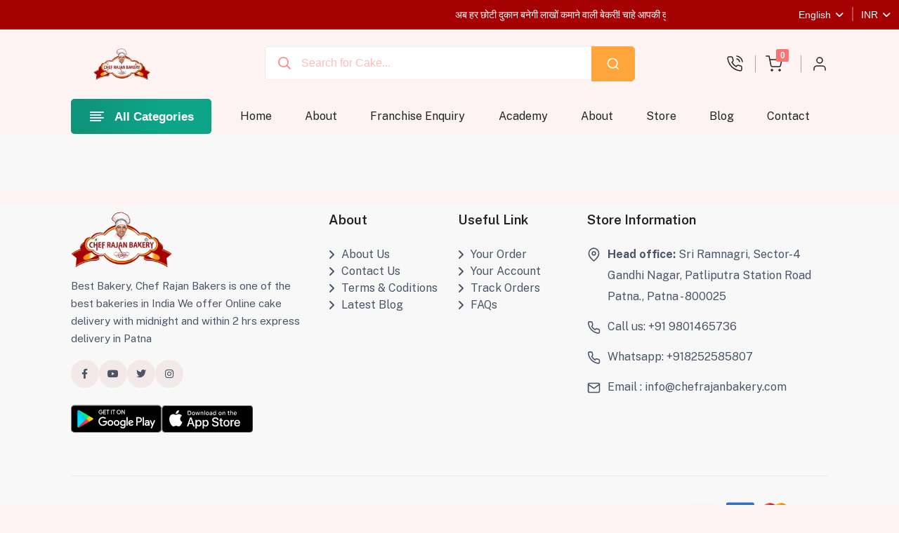

--- FILE ---
content_type: text/html; charset=UTF-8
request_url: https://www.chefrajanbakery.com/category/plum-cakes
body_size: 12877
content:
<!DOCTYPE html>
<html lang="en">
<head>
        <meta http-equiv="Content-Type" content="text/html; charset=UTF-8">
    <meta http-equiv="X-UA-Compatible" content="IE=edge">
    <meta name="viewport" content="width=device-width, initial-scale=1.0">
    <meta name="description" content="">
    <meta name="keywords" content="">
    <meta name="author" content="">
    <link rel="icon" href="" type="image/x-icon">
    <title></title>
        <!-- Google font -->
    <link rel="preconnect" href="https://fonts.gstatic.com/">
    <link href="https://fonts.googleapis.com/css2?family=Russo+One&amp;display=swap" rel="stylesheet">
    <link href="https://fonts.googleapis.com/css2?family=Exo+2:wght@400;500;600;700;800;900&amp;display=swap"
        rel="stylesheet">
    <link
        href="https://fonts.googleapis.com/css2?family=Public+Sans:ital,wght@0,100;0,200;0,300;0,400;0,500;0,600;0,700;0,800;0,900;1,100;1,200;1,300;1,400;1,500;1,600;1,700;1,800;1,900&amp;display=swap"
        rel="stylesheet">
    	<link href="https://code.jquery.com/ui/1.10.2/themes/smoothness/jquery-ui.css" rel="Stylesheet">

    <!-- bootstrap css -->
    <link id="rtl-link" rel="stylesheet" type="text/css" href="https://www.chefrajanbakery.com/assets/web/ng/css/vendors/bootstrap.css?v=13.8" />

    <!-- wow css -->
    <link rel="stylesheet" href="https://www.chefrajanbakery.com/assets/web/ng/css/animate.min.css?v=13.8" />

    <!-- font-awesome css -->
    <link rel="stylesheet" type="text/css" href="https://www.chefrajanbakery.com/assets/web/ng/css/vendors/font-awesome.css?v=13.8">
    <script> window._izq = window._izq || []; window._izq.push(["init" ]); </script>
      <script src="https://cdn.izooto.com/scripts/dfd33ed7dc608f7b07324c5ec765d8793ef35df2.js"></script>
    <!-- feather icon css -->
    <link rel="stylesheet" type="text/css" href="https://www.chefrajanbakery.com/assets/web/ng/css/vendors/feather-icon.css?v=13.8">

    <!-- slick css -->
    <link rel="stylesheet" type="text/css" href="https://www.chefrajanbakery.com/assets/web/ng/css/vendors/slick/slick.css?v=13.8">
    <link rel="stylesheet" type="text/css" href="https://www.chefrajanbakery.com/assets/web/ng/css/vendors/slick/slick-theme.css?v=13.8">

    <!-- Iconly css -->
    <link rel="stylesheet" type="text/css" href="https://www.chefrajanbakery.com/assets/web/ng/css/bulk-style.css?v=13.8">
    <link rel="stylesheet" href="https://cdn.jsdelivr.net/npm/@tarekraafat/autocomplete.js@10.2.7/dist/css/autoComplete.min.css">

    <!-- Template css -->
    <link id="color-link" rel="stylesheet" type="text/css" href="https://www.chefrajanbakery.com/assets/web/ng/css/style.css?v=13.8">
    <link rel="stylesheet" type="text/css" href="https://cdnjs.cloudflare.com/ajax/libs/bootstrap-datepicker/1.9.0/css/bootstrap-datepicker.css">
    <meta name="facebook-domain-verification" content="u5w0irsn6ucl9i3c2osmak67u7succ" />

   




<script type="text/javascript" src="https://platform-api.sharethis.com/js/sharethis.js#property=650022e27199c80012ad7c49&product=inline-share-buttons&source=platform" async="async"></script>
   </head>

<body class="theme-color-2 bg-effect" style="background-color: #f11d1d0d">


  <style>
   .autoComplete_wrapper>ul{
      z-index: 999;
   }

   /* width */
::-webkit-scrollbar {
  width: 5px;
  height:5px;
}

/* Track */
::-webkit-scrollbar-track {
  background: #f1f1f1;
}

/* Handle */
::-webkit-scrollbar-thumb {
  background: #A50102;
}

/* Handle on hover */
::-webkit-scrollbar-thumb:hover {
  background: #555;
}
    .nomenu .nav-link::before {
    content: "" !important;
    position: absolute;
    font-family: "Font Awesome 6 Free";
    font-weight: 900;
    right: -12px;
}
.product-box-4{
    padding:0px !important;
}
.product-box-4 .product-detail{
    padding:0px 5px 15px 8px;
}

.product-box-4 .product-image-2 img {
    margin: 0px 0 !important;
    border-top-right-radius: 5px;
    border-top-left-radius: 7px;
}
.label-flex{
    z-index:9;
}

.sd{
    
    border-top-left-radius: 7px !important;
    border-bottom-left-radius: 0px !important;
}

.product-box-4:hover .product-image img{
        transform: scale(0.95);
}

.ui-autocomplete{
   position: absolute;
    top: 115px;
    width: 40%;
    left: 30%;
}

.ui-menu .ui-menu-item {
    margin: 0;
    padding: 0;
    width: 100%;
    background: white;
    padding: 5px 6px;
    border-bottom: 1px solid #857a7a4f;
}

.ui-menu .ui-menu-item:hover {
   
    background: #ff4f4f;
}

.ui-widget-content {
    border: 1px solid #646464;
    
    border-radius: 10px;
}


.container {
    max-width: 1719px;
}


section, .section-t-space {
    padding-top: 10px;
    padding-bottom: 10px;
}



    </style>

<header class="">
   <div class="header-top">
      <div class="container">
         <div class="row">
            <div class="col-lg-9 col-9">
               <div class="top-left-header">
                  <i class="iconly-Bullhorn icli text-white"></i>
                  <marquee>
<span class="text-white">अब हर छोटी दुकान बनेगी लाखों कमाने वाली बेकरी! चाहे आपकी दुकान पान की हो, जनरल स्टोर, या किराना की, बस एक फ्रिज लगाइए और शुरू कीजिए Chef Rajan Bakery के साथ कमाई का नया सफर!   हम देंगे — ✅ 100% वेज केक और बेकरी प्रोडक्ट्स ✅ ब्रांडिंग और डिस्प्ले सपोर्ट ✅ रेगुलर सप्लाई और फ्री ट्रेनिंग ✅ ज़ीरो इन्वेस्टमेंट में हज़ारों का मुनाफा   अब मौका है — “हर दुकान बने Chef Rajan Bakery की मिनी शाखा!” रोज़ाना के छोटे सेल से महीने के लाखों की कमाई तक का सफर शुरू करें आज ही!   जुड़िए अभी: 9801465736 </span>
</marquee>

               </div>
            </div>
           
            <div class="col-lg-3 col-3">
               <ul class="about-list right-nav-about">
                  <li class="right-nav-list">
                     <div class="dropdown theme-form-select">
                        <button class="btn dropdown-toggle" type="button" id="select-language" data-bs-toggle="dropdown" aria-expanded="false">
                      
                        <span>English</span>
                        </button>
                        <ul class="dropdown-menu dropdown-menu-end" aria-labelledby="select-language">
                           <li>
                              <a class="dropdown-item" href="javascript:void(0)" id="english">
                            
                              <span>English</span>
                              </a>
                           </li>
                      
                        </ul>
                     </div>
                  </li>
                  <li class="right-nav-list">
                     <div class="dropdown theme-form-select">
                        <button class="btn dropdown-toggle" type="button" id="select-dollar" data-bs-toggle="dropdown" aria-expanded="false">
                        <span>INR</span>
                        </button>
                       
                     </div>
                  </li>
               </ul>
            </div>
         </div>
      </div>
   </div>
   <div class="top-nav top-header sticky-header">
      <div class="container-fluid-lg">
         <div class="row">
            <div class="col-12">
               <div class="navbar-top">
                  <button class="navbar-toggler d-xl-none d-inline navbar-menu-button" type="button" data-bs-toggle="offcanvas" data-bs-target="#primaryMenu">
                  <span class="navbar-toggler-icon">
                  <i class="fa-solid fa-bars"></i>
                  </span>
                  </button>
                  <a href="https://www.chefrajanbakery.com/" class="web-logo nav-logo">
                  <img src="https://www.chefrajanbakery.com/assets/logo.png" style="height:45px" class="img-fluid blur-up lazyloaded" alt="">
                  </a>
                  <div class="middle-box">
                     
                     <div class="search-box">
                        <div class="input-group">
                           <input type="search" class="form-control autocomplete" id="autocomplete" autocomplete="off" placeholder="I'm searching for" aria-label="Recipient's username" aria-describedby="button-addon2">
                           <button class="btn" type="button" id="button-addon2">
                              <svg xmlns="http://www.w3.org/2000/svg" width="24" height="24" viewBox="0 0 24 24" fill="none" stroke="currentColor" stroke-width="2" stroke-linecap="round" stroke-linejoin="round" class="feather feather-search">
                                 <circle cx="11" cy="11" r="8"></circle>
                                 <line x1="21" y1="21" x2="16.65" y2="16.65"></line>
                              </svg>
                           </button>
                        </div>
                     </div>
                  </div>
                  <div class="rightside-box">
                     <div class="search-full">
                        <div class="input-group">
                           <span class="input-group-text">
                              <svg xmlns="http://www.w3.org/2000/svg" width="24" height="24" viewBox="0 0 24 24" fill="none" stroke="currentColor" stroke-width="2" stroke-linecap="round" stroke-linejoin="round" class="feather feather-search font-light">
                                 <circle cx="11" cy="11" r="8"></circle>
                                 <line x1="21" y1="21" x2="16.65" y2="16.65"></line>
                              </svg>
                           </span>
                           <input type="text" class="form-control search-type" placeholder="Search here..">
                           <span class="input-group-text close-search">
                              <svg xmlns="http://www.w3.org/2000/svg" width="24" height="24" viewBox="0 0 24 24" fill="none" stroke="currentColor" stroke-width="2" stroke-linecap="round" stroke-linejoin="round" class="feather feather-x font-light">
                                 <line x1="18" y1="6" x2="6" y2="18"></line>
                                 <line x1="6" y1="6" x2="18" y2="18"></line>
                              </svg>
                           </span>
                        </div>
                     </div>
                     <ul class="right-side-menu">
                        <li class="right-side">
                           <div class="delivery-login-box">
                              <div class="delivery-icon">
                                 <div class="search-box">
                                    <svg xmlns="http://www.w3.org/2000/svg" width="24" height="24" viewBox="0 0 24 24" fill="none" stroke="currentColor" stroke-width="2" stroke-linecap="round" stroke-linejoin="round" class="feather feather-search">
                                       <circle cx="11" cy="11" r="8"></circle>
                                       <line x1="21" y1="21" x2="16.65" y2="16.65"></line>
                                    </svg>
                                 </div>
                              </div>
                           </div>
                        </li>
                        <li class="right-side">
                           <a href="tel:+91 9801465736" class="delivery-login-box">
                              <div class="delivery-icon">
                                 <svg xmlns="http://www.w3.org/2000/svg" width="24" height="24" viewBox="0 0 24 24" fill="none" stroke="currentColor" stroke-width="2" stroke-linecap="round" stroke-linejoin="round" class="feather feather-phone-call">
                                    <path d="M15.05 5A5 5 0 0 1 19 8.95M15.05 1A9 9 0 0 1 23 8.94m-1 7.98v3a2 2 0 0 1-2.18 2 19.79 19.79 0 0 1-8.63-3.07 19.5 19.5 0 0 1-6-6 19.79 19.79 0 0 1-3.07-8.67A2 2 0 0 1 4.11 2h3a2 2 0 0 1 2 1.72 12.84 12.84 0 0 0 .7 2.81 2 2 0 0 1-.45 2.11L8.09 9.91a16 16 0 0 0 6 6l1.27-1.27a2 2 0 0 1 2.11-.45 12.84 12.84 0 0 0 2.81.7A2 2 0 0 1 22 16.92z"></path>
                                 </svg>
                              </div>
                              <div class="delivery-detail">
                                 <h6>24/7 Delivery</h6>
                                 <h5>+91 9801465736</h5>
                              </div>
                           </a>
                        </li>
                       
                        <li class="right-side">
                           <div class="onhover-dropdown header-badge">
                            
                           <a href="https://www.chefrajanbakery.com/cart">
                             <button type="button" class="btn p-0 position-relative header-wishlist">
                                 <svg xmlns="http://www.w3.org/2000/svg" width="24" height="24" viewBox="0 0 24 24" fill="none" stroke="currentColor" stroke-width="2" stroke-linecap="round" stroke-linejoin="round" class="feather feather-shopping-cart">
                                    <circle cx="9" cy="21" r="1"></circle>
                                    <circle cx="20" cy="21" r="1"></circle>
                                    <path d="M1 1h4l2.68 13.39a2 2 0 0 0 2 1.61h9.72a2 2 0 0 0 2-1.61L23 6H6"></path>
                                 </svg>
                                 <span class="position-absolute top-0 start-100 translate-middle badge">0                                 <span class="visually-hidden">unread messages</span>
                                 </span>
                              </button>
                            </a>


                           </div>
                        </li>
                        <li class="right-side onhover-dropdown">
                           <div class="delivery-login-box">
                              <div class="delivery-icon">
                                 <svg xmlns="http://www.w3.org/2000/svg" width="24" height="24" viewBox="0 0 24 24" fill="none" stroke="currentColor" stroke-width="2" stroke-linecap="round" stroke-linejoin="round" class="feather feather-user">
                                    <path d="M20 21v-2a4 4 0 0 0-4-4H8a4 4 0 0 0-4 4v2"></path>
                                    <circle cx="12" cy="7" r="4"></circle>
                                 </svg>
                              </div>
                              <div class="delivery-detail">
                                 <h6>Hello,</h6>
                                 <h5>My Account</h5>
                              </div>
                           </div>
                           
                                                       <div class="onhover-div onhover-div-login">
                              <ul class="user-box-name">
                                 <li class="product-box-contain">
                                    <i></i>
                                    <a href="https://www.chefrajanbakery.com/login">Log In</a>
                                 </li>
                                 <li class="product-box-contain">
                                    <a href="https://www.chefrajanbakery.com/register">Register</a>
                                 </li>
                                
                              </ul>
                           </div>
                               


                        </li>
                     </ul>
                  </div>
               </div>
            </div>
         </div>
      </div>
   </div>
   <div class="container-fluid-lg">
      <div class="row">
         <div class="col-12">
            <div class="header-nav">
               <div class="header-nav-left">
                  <button class="dropdown-category">
                     <svg xmlns="http://www.w3.org/2000/svg" width="24" height="24" viewBox="0 0 24 24" fill="none" stroke="currentColor" stroke-width="2" stroke-linecap="round" stroke-linejoin="round" class="feather feather-align-left">
                        <line x1="17" y1="10" x2="3" y2="10"></line>
                        <line x1="21" y1="6" x2="3" y2="6"></line>
                        <line x1="21" y1="14" x2="3" y2="14"></line>
                        <line x1="17" y1="18" x2="3" y2="18"></line>
                     </svg>
                     <span>All Categories</span>
                  </button>
                  <div class="category-dropdown">
                     <div class="category-title">
                        <h5>Categories</h5>
                        <button type="button" class="btn p-0 close-button text-content">
                        <i class="fa-solid fa-xmark"></i>
                        </button>
                     </div>
                     <ul class="category-list">
                       
                     
                                                     <li class="onhover-category-list">
                                        <a href="https://www.chefrajanbakery.com/category/birthday-cakes" class="category-name">
                                            <!-- <img src="https://www.chefrajanbakery.com/assets/web/ng/svg/1/vegetable.svg" alt=""> -->
                                            <h6>Birthday cakes</h6>
                                          
                                        </a>
                                    </li>
                                                                    <li class="onhover-category-list">
                                        <a href="https://www.chefrajanbakery.com/category/cakes" class="category-name">
                                            <!-- <img src="https://www.chefrajanbakery.com/assets/web/ng/svg/1/vegetable.svg" alt=""> -->
                                            <h6>Cakes</h6>
                                          
                                        </a>
                                    </li>
                                                                    <li class="onhover-category-list">
                                        <a href="https://www.chefrajanbakery.com/category/cake-for-girls" class="category-name">
                                            <!-- <img src="https://www.chefrajanbakery.com/assets/web/ng/svg/1/vegetable.svg" alt=""> -->
                                            <h6>Cake for girls</h6>
                                          
                                        </a>
                                    </li>
                                                                    <li class="onhover-category-list">
                                        <a href="https://www.chefrajanbakery.com/category/cake-for-boys" class="category-name">
                                            <!-- <img src="https://www.chefrajanbakery.com/assets/web/ng/svg/1/vegetable.svg" alt=""> -->
                                            <h6>Cake for boys</h6>
                                          
                                        </a>
                                    </li>
                                                                    <li class="onhover-category-list">
                                        <a href="https://www.chefrajanbakery.com/category/2d-cakes" class="category-name">
                                            <!-- <img src="https://www.chefrajanbakery.com/assets/web/ng/svg/1/vegetable.svg" alt=""> -->
                                            <h6>2d cakes</h6>
                                          
                                        </a>
                                    </li>
                                                                    <li class="onhover-category-list">
                                        <a href="https://www.chefrajanbakery.com/category/3d-cakes-" class="category-name">
                                            <!-- <img src="https://www.chefrajanbakery.com/assets/web/ng/svg/1/vegetable.svg" alt=""> -->
                                            <h6>3d cakes </h6>
                                          
                                        </a>
                                    </li>
                                                                    <li class="onhover-category-list">
                                        <a href="https://www.chefrajanbakery.com/category/heart-shape-cakes" class="category-name">
                                            <!-- <img src="https://www.chefrajanbakery.com/assets/web/ng/svg/1/vegetable.svg" alt=""> -->
                                            <h6>Heart shape cakes</h6>
                                          
                                        </a>
                                    </li>
                                                                    <li class="onhover-category-list">
                                        <a href="https://www.chefrajanbakery.com/category/combos" class="category-name">
                                            <!-- <img src="https://www.chefrajanbakery.com/assets/web/ng/svg/1/vegetable.svg" alt=""> -->
                                            <h6>Combos</h6>
                                          
                                        </a>
                                    </li>
                                                                    <li class="onhover-category-list">
                                        <a href="https://www.chefrajanbakery.com/category/express-cakes" class="category-name">
                                            <!-- <img src="https://www.chefrajanbakery.com/assets/web/ng/svg/1/vegetable.svg" alt=""> -->
                                            <h6>Express cakes</h6>
                                          
                                        </a>
                                    </li>
                                                                    <li class="onhover-category-list">
                                        <a href="https://www.chefrajanbakery.com/category/signature-cakes" class="category-name">
                                            <!-- <img src="https://www.chefrajanbakery.com/assets/web/ng/svg/1/vegetable.svg" alt=""> -->
                                            <h6>Signature cakes</h6>
                                          
                                        </a>
                                    </li>
                                                                    <li class="onhover-category-list">
                                        <a href="https://www.chefrajanbakery.com/category/premium-cakes" class="category-name">
                                            <!-- <img src="https://www.chefrajanbakery.com/assets/web/ng/svg/1/vegetable.svg" alt=""> -->
                                            <h6>Premium cakes</h6>
                                          
                                        </a>
                                    </li>
                                                                    <li class="onhover-category-list">
                                        <a href="https://www.chefrajanbakery.com/category/butter-scotch-cakes" class="category-name">
                                            <!-- <img src="https://www.chefrajanbakery.com/assets/web/ng/svg/1/vegetable.svg" alt=""> -->
                                            <h6>Butter scotch cakes</h6>
                                          
                                        </a>
                                    </li>
                                                                    <li class="onhover-category-list">
                                        <a href="https://www.chefrajanbakery.com/category/black-forest-cakes" class="category-name">
                                            <!-- <img src="https://www.chefrajanbakery.com/assets/web/ng/svg/1/vegetable.svg" alt=""> -->
                                            <h6>Black forest cakes</h6>
                                          
                                        </a>
                                    </li>
                                                                    <li class="onhover-category-list">
                                        <a href="https://www.chefrajanbakery.com/category/red-velvet-cakes" class="category-name">
                                            <!-- <img src="https://www.chefrajanbakery.com/assets/web/ng/svg/1/vegetable.svg" alt=""> -->
                                            <h6>Red velvet cakes</h6>
                                          
                                        </a>
                                    </li>
                                                                    <li class="onhover-category-list">
                                        <a href="https://www.chefrajanbakery.com/category/chocolate-cakes" class="category-name">
                                            <!-- <img src="https://www.chefrajanbakery.com/assets/web/ng/svg/1/vegetable.svg" alt=""> -->
                                            <h6>Chocolate cakes</h6>
                                          
                                        </a>
                                    </li>
                                                                    <li class="onhover-category-list">
                                        <a href="https://www.chefrajanbakery.com/category/photo-cakes" class="category-name">
                                            <!-- <img src="https://www.chefrajanbakery.com/assets/web/ng/svg/1/vegetable.svg" alt=""> -->
                                            <h6>Photo cakes</h6>
                                          
                                        </a>
                                    </li>
                                                                    <li class="onhover-category-list">
                                        <a href="https://www.chefrajanbakery.com/category/designer-cakes" class="category-name">
                                            <!-- <img src="https://www.chefrajanbakery.com/assets/web/ng/svg/1/vegetable.svg" alt=""> -->
                                            <h6>Designer cakes</h6>
                                          
                                        </a>
                                    </li>
                                                                    <li class="onhover-category-list">
                                        <a href="https://www.chefrajanbakery.com/category/-top-wedding-anniversary-cakes" class="category-name">
                                            <!-- <img src="https://www.chefrajanbakery.com/assets/web/ng/svg/1/vegetable.svg" alt=""> -->
                                            <h6> Top Wedding Anniversary cakes</h6>
                                          
                                        </a>
                                    </li>
                                                                    <li class="onhover-category-list">
                                        <a href="https://www.chefrajanbakery.com/category/animal-characters-cakes" class="category-name">
                                            <!-- <img src="https://www.chefrajanbakery.com/assets/web/ng/svg/1/vegetable.svg" alt=""> -->
                                            <h6>Animal characters cakes</h6>
                                          
                                        </a>
                                    </li>
                                                                    <li class="onhover-category-list">
                                        <a href="https://www.chefrajanbakery.com/category/baptism-and-holy-communion-cakes" class="category-name">
                                            <!-- <img src="https://www.chefrajanbakery.com/assets/web/ng/svg/1/vegetable.svg" alt=""> -->
                                            <h6>Baptism & holy communion cakes</h6>
                                          
                                        </a>
                                    </li>
                                                                    <li class="onhover-category-list">
                                        <a href="https://www.chefrajanbakery.com/category/baby-shower-cakes" class="category-name">
                                            <!-- <img src="https://www.chefrajanbakery.com/assets/web/ng/svg/1/vegetable.svg" alt=""> -->
                                            <h6>Baby shower cakes</h6>
                                          
                                        </a>
                                    </li>
                                                                    <li class="onhover-category-list">
                                        <a href="https://www.chefrajanbakery.com/category/castle-cakes" class="category-name">
                                            <!-- <img src="https://www.chefrajanbakery.com/assets/web/ng/svg/1/vegetable.svg" alt=""> -->
                                            <h6>Castle cakes</h6>
                                          
                                        </a>
                                    </li>
                                                                    <li class="onhover-category-list">
                                        <a href="https://www.chefrajanbakery.com/category/hobbies-cakes" class="category-name">
                                            <!-- <img src="https://www.chefrajanbakery.com/assets/web/ng/svg/1/vegetable.svg" alt=""> -->
                                            <h6>Hobbies cakes</h6>
                                          
                                        </a>
                                    </li>
                                                                    <li class="onhover-category-list">
                                        <a href="https://www.chefrajanbakery.com/category/naughty-cakes" class="category-name">
                                            <!-- <img src="https://www.chefrajanbakery.com/assets/web/ng/svg/1/vegetable.svg" alt=""> -->
                                            <h6>Naughty cakes</h6>
                                          
                                        </a>
                                    </li>
                                                                    <li class="onhover-category-list">
                                        <a href="https://www.chefrajanbakery.com/category/machines-cakes" class="category-name">
                                            <!-- <img src="https://www.chefrajanbakery.com/assets/web/ng/svg/1/vegetable.svg" alt=""> -->
                                            <h6>Machines cakes</h6>
                                          
                                        </a>
                                    </li>
                                                                    <li class="onhover-category-list">
                                        <a href="https://www.chefrajanbakery.com/category/numerical-cakes" class="category-name">
                                            <!-- <img src="https://www.chefrajanbakery.com/assets/web/ng/svg/1/vegetable.svg" alt=""> -->
                                            <h6>Numerical cakes</h6>
                                          
                                        </a>
                                    </li>
                                                                    <li class="onhover-category-list">
                                        <a href="https://www.chefrajanbakery.com/category/doll-cakes" class="category-name">
                                            <!-- <img src="https://www.chefrajanbakery.com/assets/web/ng/svg/1/vegetable.svg" alt=""> -->
                                            <h6>Doll cakes</h6>
                                          
                                        </a>
                                    </li>
                                                                    <li class="onhover-category-list">
                                        <a href="https://www.chefrajanbakery.com/category/wedding-cakes" class="category-name">
                                            <!-- <img src="https://www.chefrajanbakery.com/assets/web/ng/svg/1/vegetable.svg" alt=""> -->
                                            <h6>Wedding cakes</h6>
                                          
                                        </a>
                                    </li>
                                                                    <li class="onhover-category-list">
                                        <a href="https://www.chefrajanbakery.com/category/tier-cakes" class="category-name">
                                            <!-- <img src="https://www.chefrajanbakery.com/assets/web/ng/svg/1/vegetable.svg" alt=""> -->
                                            <h6>Tier cakes</h6>
                                          
                                        </a>
                                    </li>
                                                                    <li class="onhover-category-list">
                                        <a href="https://www.chefrajanbakery.com/category/occasional-cakes" class="category-name">
                                            <!-- <img src="https://www.chefrajanbakery.com/assets/web/ng/svg/1/vegetable.svg" alt=""> -->
                                            <h6>Occasional cakes</h6>
                                          
                                        </a>
                                    </li>
                                                                    <li class="onhover-category-list">
                                        <a href="https://www.chefrajanbakery.com/category/valentines-day-cakes-trending-2025" class="category-name">
                                            <!-- <img src="https://www.chefrajanbakery.com/assets/web/ng/svg/1/vegetable.svg" alt=""> -->
                                            <h6>Valentines day cakes Trending 2025</h6>
                                          
                                        </a>
                                    </li>
                                                                    <li class="onhover-category-list">
                                        <a href="https://www.chefrajanbakery.com/category/rich-special-without-rum-veg-plum-cake" class="category-name">
                                            <!-- <img src="https://www.chefrajanbakery.com/assets/web/ng/svg/1/vegetable.svg" alt=""> -->
                                            <h6>Rich special without rum veg plum cake</h6>
                                          
                                        </a>
                                    </li>
                                                                    <li class="onhover-category-list">
                                        <a href="https://www.chefrajanbakery.com/category/christmas-cakes" class="category-name">
                                            <!-- <img src="https://www.chefrajanbakery.com/assets/web/ng/svg/1/vegetable.svg" alt=""> -->
                                            <h6>Christmas cakes</h6>
                                          
                                        </a>
                                    </li>
                                                                    <li class="onhover-category-list">
                                        <a href="https://www.chefrajanbakery.com/category/christmas-hampers" class="category-name">
                                            <!-- <img src="https://www.chefrajanbakery.com/assets/web/ng/svg/1/vegetable.svg" alt=""> -->
                                            <h6>Christmas hampers</h6>
                                          
                                        </a>
                                    </li>
                                                                    <li class="onhover-category-list">
                                        <a href="https://www.chefrajanbakery.com/category/top-trending-new-year-cakes-2026" class="category-name">
                                            <!-- <img src="https://www.chefrajanbakery.com/assets/web/ng/svg/1/vegetable.svg" alt=""> -->
                                            <h6>Top Trending New year cakes 2026</h6>
                                          
                                        </a>
                                    </li>
                                                                    <li class="onhover-category-list">
                                        <a href="https://www.chefrajanbakery.com/category/holi-cakes" class="category-name">
                                            <!-- <img src="https://www.chefrajanbakery.com/assets/web/ng/svg/1/vegetable.svg" alt=""> -->
                                            <h6>Holi cakes</h6>
                                          
                                        </a>
                                    </li>
                                                                    <li class="onhover-category-list">
                                        <a href="https://www.chefrajanbakery.com/category/diwali-gift-hampers" class="category-name">
                                            <!-- <img src="https://www.chefrajanbakery.com/assets/web/ng/svg/1/vegetable.svg" alt=""> -->
                                            <h6>Diwali gift hampers</h6>
                                          
                                        </a>
                                    </li>
                                                                    <li class="onhover-category-list">
                                        <a href="https://www.chefrajanbakery.com/category/easter-cakes" class="category-name">
                                            <!-- <img src="https://www.chefrajanbakery.com/assets/web/ng/svg/1/vegetable.svg" alt=""> -->
                                            <h6>Easter cakes</h6>
                                          
                                        </a>
                                    </li>
                                                                    <li class="onhover-category-list">
                                        <a href="https://www.chefrajanbakery.com/category/fathers-day-trending--cakes-design-2025" class="category-name">
                                            <!-- <img src="https://www.chefrajanbakery.com/assets/web/ng/svg/1/vegetable.svg" alt=""> -->
                                            <h6>Fathers day Trending  cakes design 2025</h6>
                                          
                                        </a>
                                    </li>
                                                                    <li class="onhover-category-list">
                                        <a href="https://www.chefrajanbakery.com/category/womens-day-cakes" class="category-name">
                                            <!-- <img src="https://www.chefrajanbakery.com/assets/web/ng/svg/1/vegetable.svg" alt=""> -->
                                            <h6>Womens day cakes</h6>
                                          
                                        </a>
                                    </li>
                                                                    <li class="onhover-category-list">
                                        <a href="https://www.chefrajanbakery.com/category/mothers-day--trending-cake-2025" class="category-name">
                                            <!-- <img src="https://www.chefrajanbakery.com/assets/web/ng/svg/1/vegetable.svg" alt=""> -->
                                            <h6>Mothers day  trending cake 2025</h6>
                                          
                                        </a>
                                    </li>
                                                                    <li class="onhover-category-list">
                                        <a href="https://www.chefrajanbakery.com/category/friendship-day-cakes" class="category-name">
                                            <!-- <img src="https://www.chefrajanbakery.com/assets/web/ng/svg/1/vegetable.svg" alt=""> -->
                                            <h6>Friendship day cakes</h6>
                                          
                                        </a>
                                    </li>
                                                                    <li class="onhover-category-list">
                                        <a href="https://www.chefrajanbakery.com/category/raksha-bandhan-cakes" class="category-name">
                                            <!-- <img src="https://www.chefrajanbakery.com/assets/web/ng/svg/1/vegetable.svg" alt=""> -->
                                            <h6>Raksha bandhan cakes</h6>
                                          
                                        </a>
                                    </li>
                                                                    <li class="onhover-category-list">
                                        <a href="https://www.chefrajanbakery.com/category/teachrs-day-cakes" class="category-name">
                                            <!-- <img src="https://www.chefrajanbakery.com/assets/web/ng/svg/1/vegetable.svg" alt=""> -->
                                            <h6>Teachrs day cakes</h6>
                                          
                                        </a>
                                    </li>
                                                                    <li class="onhover-category-list">
                                        <a href="https://www.chefrajanbakery.com/category/midnight-cakes" class="category-name">
                                            <!-- <img src="https://www.chefrajanbakery.com/assets/web/ng/svg/1/vegetable.svg" alt=""> -->
                                            <h6>Midnight cakes</h6>
                                          
                                        </a>
                                    </li>
                                                                    <li class="onhover-category-list">
                                        <a href="https://www.chefrajanbakery.com/category/most-popular-cakes" class="category-name">
                                            <!-- <img src="https://www.chefrajanbakery.com/assets/web/ng/svg/1/vegetable.svg" alt=""> -->
                                            <h6>Most popular cakes</h6>
                                          
                                        </a>
                                    </li>
                                                                    <li class="onhover-category-list">
                                        <a href="https://www.chefrajanbakery.com/category/festival-combos" class="category-name">
                                            <!-- <img src="https://www.chefrajanbakery.com/assets/web/ng/svg/1/vegetable.svg" alt=""> -->
                                            <h6>Festival combos</h6>
                                          
                                        </a>
                                    </li>
                                                                    <li class="onhover-category-list">
                                        <a href="https://www.chefrajanbakery.com/category/chef-rajan-special" class="category-name">
                                            <!-- <img src="https://www.chefrajanbakery.com/assets/web/ng/svg/1/vegetable.svg" alt=""> -->
                                            <h6>Chef rajan special</h6>
                                          
                                        </a>
                                    </li>
                                                                    <li class="onhover-category-list">
                                        <a href="https://www.chefrajanbakery.com/category/kids-cake-" class="category-name">
                                            <!-- <img src="https://www.chefrajanbakery.com/assets/web/ng/svg/1/vegetable.svg" alt=""> -->
                                            <h6>Kids cake </h6>
                                          
                                        </a>
                                    </li>
                                                                    <li class="onhover-category-list">
                                        <a href="https://www.chefrajanbakery.com/category/chef-rajan-spacial-cake-" class="category-name">
                                            <!-- <img src="https://www.chefrajanbakery.com/assets/web/ng/svg/1/vegetable.svg" alt=""> -->
                                            <h6>chef rajan spacial cake </h6>
                                          
                                        </a>
                                    </li>
                                                                    <li class="onhover-category-list">
                                        <a href="https://www.chefrajanbakery.com/category/bachelor-party-cake" class="category-name">
                                            <!-- <img src="https://www.chefrajanbakery.com/assets/web/ng/svg/1/vegetable.svg" alt=""> -->
                                            <h6>Bachelor party cake</h6>
                                          
                                        </a>
                                    </li>
                                                                    <li class="onhover-category-list">
                                        <a href="https://www.chefrajanbakery.com/category/coronavirus-special-cake-" class="category-name">
                                            <!-- <img src="https://www.chefrajanbakery.com/assets/web/ng/svg/1/vegetable.svg" alt=""> -->
                                            <h6>Coronavirus special cake </h6>
                                          
                                        </a>
                                    </li>
                                                                    <li class="onhover-category-list">
                                        <a href="https://www.chefrajanbakery.com/category/half-birthday--cake" class="category-name">
                                            <!-- <img src="https://www.chefrajanbakery.com/assets/web/ng/svg/1/vegetable.svg" alt=""> -->
                                            <h6>Half Birthday  cake</h6>
                                          
                                        </a>
                                    </li>
                                                                    <li class="onhover-category-list">
                                        <a href="https://www.chefrajanbakery.com/category/pull-me-up-cake-" class="category-name">
                                            <!-- <img src="https://www.chefrajanbakery.com/assets/web/ng/svg/1/vegetable.svg" alt=""> -->
                                            <h6>Pull Me Up Cake </h6>
                                          
                                        </a>
                                    </li>
                                                                    <li class="onhover-category-list">
                                        <a href="https://www.chefrajanbakery.com/category/wholesale-bakery-products-" class="category-name">
                                            <!-- <img src="https://www.chefrajanbakery.com/assets/web/ng/svg/1/vegetable.svg" alt=""> -->
                                            <h6>Wholesale Bakery products </h6>
                                          
                                        </a>
                                    </li>
                                                                    <li class="onhover-category-list">
                                        <a href="https://www.chefrajanbakery.com/category/wholesale-sweets-" class="category-name">
                                            <!-- <img src="https://www.chefrajanbakery.com/assets/web/ng/svg/1/vegetable.svg" alt=""> -->
                                            <h6>Wholesale sweets </h6>
                                          
                                        </a>
                                    </li>
                                                                    <li class="onhover-category-list">
                                        <a href="https://www.chefrajanbakery.com/category/wholesale-biscuits-" class="category-name">
                                            <!-- <img src="https://www.chefrajanbakery.com/assets/web/ng/svg/1/vegetable.svg" alt=""> -->
                                            <h6>Wholesale biscuits </h6>
                                          
                                        </a>
                                    </li>
                                                                    <li class="onhover-category-list">
                                        <a href="https://www.chefrajanbakery.com/category/wholesale-cake" class="category-name">
                                            <!-- <img src="https://www.chefrajanbakery.com/assets/web/ng/svg/1/vegetable.svg" alt=""> -->
                                            <h6>Wholesale cake</h6>
                                          
                                        </a>
                                    </li>
                                                                    <li class="onhover-category-list">
                                        <a href="https://www.chefrajanbakery.com/category/wholesale-pastry" class="category-name">
                                            <!-- <img src="https://www.chefrajanbakery.com/assets/web/ng/svg/1/vegetable.svg" alt=""> -->
                                            <h6>Wholesale pastry</h6>
                                          
                                        </a>
                                    </li>
                                                                    <li class="onhover-category-list">
                                        <a href="https://www.chefrajanbakery.com/category/wholesale-snacks" class="category-name">
                                            <!-- <img src="https://www.chefrajanbakery.com/assets/web/ng/svg/1/vegetable.svg" alt=""> -->
                                            <h6>Wholesale snacks</h6>
                                          
                                        </a>
                                    </li>
                                                                    <li class="onhover-category-list">
                                        <a href="https://www.chefrajanbakery.com/category/dry-cake" class="category-name">
                                            <!-- <img src="https://www.chefrajanbakery.com/assets/web/ng/svg/1/vegetable.svg" alt=""> -->
                                            <h6>Dry cake</h6>
                                          
                                        </a>
                                    </li>
                                                                    <li class="onhover-category-list">
                                        <a href="https://www.chefrajanbakery.com/category/delicious-ramadan-eid-mubarak-cake-" class="category-name">
                                            <!-- <img src="https://www.chefrajanbakery.com/assets/web/ng/svg/1/vegetable.svg" alt=""> -->
                                            <h6>Delicious Ramadan Eid Mubarak Cake </h6>
                                          
                                        </a>
                                    </li>
                                                                    <li class="onhover-category-list">
                                        <a href="https://www.chefrajanbakery.com/category/wholesale--butter-cookies-" class="category-name">
                                            <!-- <img src="https://www.chefrajanbakery.com/assets/web/ng/svg/1/vegetable.svg" alt=""> -->
                                            <h6>Wholesale  Butter Cookies </h6>
                                          
                                        </a>
                                    </li>
                                                                    <li class="onhover-category-list">
                                        <a href="https://www.chefrajanbakery.com/category/doctors-cake" class="category-name">
                                            <!-- <img src="https://www.chefrajanbakery.com/assets/web/ng/svg/1/vegetable.svg" alt=""> -->
                                            <h6>Doctors Cake</h6>
                                          
                                        </a>
                                    </li>
                                                                    <li class="onhover-category-list">
                                        <a href="https://www.chefrajanbakery.com/category/isro-space-aircraft-theme-cake-" class="category-name">
                                            <!-- <img src="https://www.chefrajanbakery.com/assets/web/ng/svg/1/vegetable.svg" alt=""> -->
                                            <h6>ISRO space aircraft theme cake </h6>
                                          
                                        </a>
                                    </li>
                                                                    <li class="onhover-category-list">
                                        <a href="https://www.chefrajanbakery.com/category/krishna-janmashtami-cake-" class="category-name">
                                            <!-- <img src="https://www.chefrajanbakery.com/assets/web/ng/svg/1/vegetable.svg" alt=""> -->
                                            <h6>Krishna Janmashtami cake </h6>
                                          
                                        </a>
                                    </li>
                                                                    <li class="onhover-category-list">
                                        <a href="https://www.chefrajanbakery.com/category/play-theam-cake-category" class="category-name">
                                            <!-- <img src="https://www.chefrajanbakery.com/assets/web/ng/svg/1/vegetable.svg" alt=""> -->
                                            <h6>Play Theam cake category</h6>
                                          
                                        </a>
                                    </li>
                                                                    <li class="onhover-category-list">
                                        <a href="https://www.chefrajanbakery.com/category/luxury-engagement-cake" class="category-name">
                                            <!-- <img src="https://www.chefrajanbakery.com/assets/web/ng/svg/1/vegetable.svg" alt=""> -->
                                            <h6>Luxury engagement cake</h6>
                                          
                                        </a>
                                    </li>
                                                                    <li class="onhover-category-list">
                                        <a href="https://www.chefrajanbakery.com/category/--top-customise-fondant-cake" class="category-name">
                                            <!-- <img src="https://www.chefrajanbakery.com/assets/web/ng/svg/1/vegetable.svg" alt=""> -->
                                            <h6>  Top Customise Fondant cake</h6>
                                          
                                        </a>
                                    </li>
                                                                    <li class="onhover-category-list">
                                        <a href="https://www.chefrajanbakery.com/category/top-trending-cake" class="category-name">
                                            <!-- <img src="https://www.chefrajanbakery.com/assets/web/ng/svg/1/vegetable.svg" alt=""> -->
                                            <h6>Top Trending Cake</h6>
                                          
                                        </a>
                                    </li>
                                                                    <li class="onhover-category-list">
                                        <a href="https://www.chefrajanbakery.com/category/milleta-butter--cookies--jowar-bajra-mrua-ragi-biscuits-" class="category-name">
                                            <!-- <img src="https://www.chefrajanbakery.com/assets/web/ng/svg/1/vegetable.svg" alt=""> -->
                                            <h6>Milleta Butter  Cookies  Jowar Bajra Mrua Ragi Biscuits </h6>
                                          
                                        </a>
                                    </li>
                                    	 

                       
                     </ul>
                  </div>
               </div>
               <div class="header-nav-middle">
                  <div class="main-nav navbar navbar-expand-xl navbar-light navbar-sticky">
                     <div class="offcanvas offcanvas-collapse order-xl-2" id="primaryMenu">
                        <div class="offcanvas-header navbar-shadow">
                           <h5>Menu</h5>
                           <button class="btn-close lead" type="button" data-bs-dismiss="offcanvas" aria-label="Close"></button>
                        </div>
                        <div class="offcanvas-body">
                           <ul class="navbar-nav">
                             
                           <li class="nav-item nomenu">
                                            <a class="nav-link" href="https://www.chefrajanbakery.com/">Home</a>
                                        </li>
                                        
                                        
                                          <li class="nav-item nomenu">
                                            <a class="nav-link" href="https://www.chefrajanbakery.com/about">About</a>
                                        </li>
                                        
                                          <li class="nav-item nomenu">
                                            <a class="nav-link" href="https://www.chefrajanbakery.com/franchise">Franchise Enquiry</a>
                                        </li>

                                          <li class="nav-item nomenu">
                                            <a class="nav-link" href="https://www.chefrajanbakery.com/academy">Academy</a>
                                        </li>

  <li class="nav-item nomenu">
                                            <a class="nav-link" href="https://www.chefrajanbakery.com/about">About</a>
                                        </li>

                                        <li class="nav-item nomenu">
                                            <a class="nav-link" href="https://www.chefrajanbakery.com/store">Store</a>
                                        </li>
                                        
                                          <li class="nav-item nomenu">
                                            <a class="nav-link" href="https://www.chefrajanbakery.com/blog">Blog</a>
                                        </li>
                                        
                                          <li class="nav-item nomenu">
                                            <a class="nav-link" href="https://www.chefrajanbakery.com/contact">Contact</a>
                                        </li>



                           </ul>
                        </div>
                     </div>
                  </div>
               </div>
               <div class="header-nav-right">
                 
               </div>
            </div>
         </div>
      </div>
   </div>
</header>
    <!-- mobile fix menu start -->
    <div class="mobile-menu d-md-none d-block mobile-cart">
        <ul>
            <li class="active">
                <a href="https://www.chefrajanbakery.com/">
                    <i class="iconly-Home icli"></i>
                    <span>Home</span>
                </a>
            </li>

            <li class="mobile-category">
                <a href="javascript:void(0)">
                    <i class="iconly-Category icli js-link"></i>
                    <span>Category</span>
                </a>
            </li>

            <li>
           
                <div class="" data-bs-toggle="modal" data-bs-target="#myModal">
                <a href="javascript:void(0)"  class="search-box">
              
              <i class="iconly-Search icli"></i>
              <span>Search</span>
            </a>
                </div>
            </li>


            <!-- <li>
           
            <button type="button" class="btn btn-primary" data-bs-toggle="modal" data-bs-target="#myModal">
  Launch demo modal
</button>
            </li> -->

            <li>
                <a href="" class="notifi-wishlist">
                    <i class="iconly-Heart icli"></i>
                    <span>Account</span>
                </a>
            </li>

            <li>
                <a href="cart">
                    <i class="iconly-Bag-2 icli fly-cate"></i>
                    <span>Cart</span>
                </a>
            </li>
        </ul>
    </div>
    <!-- mobile fix menu end --><section class="breadscrumb-section pt-0">
        <div class="container-fluid-lg">
            <div class="row">
                <div class="col-12">
                    <div class="breadscrumb-contain">
                        <h2></h2>
                        
                    </div>
                </div>
            </div>
        </div>
    </section>
  
  
  
  
  
  <br>
  
  <section">
			

  <style>
            .sd{
    background-color: #0baf9a;
    color: #fff;
    padding: 4px calc(7px + (10 - 7) * ((100vw - 320px) / (1920 - 320)));
    border-radius: 4px;
            }
        </style>
        
        
        
          <div class="container">
            
          <div class="row ">
                      
                            
                        
 	


            </div>

                       
                   



               
            </div>
			
</section>
			
			
			
			
<script type="text/javascript">
var Tawk_API=Tawk_API||{}, Tawk_LoadStart=new Date();
(function(){
var s1=document.createElement("script"),s0=document.getElementsByTagName("script")[0];
s1.async=true;
s1.src='https://embed.tawk.to/5fc914a1920fc91564cd2cf2/default';
s1.charset='UTF-8';
s1.setAttribute('crossorigin','*');
s0.parentNode.insertBefore(s1,s0);
})();
</script> 




<!-- The Modal -->
<div class="modal" id="myModal">
  <div class="modal-dialog">
    <div class="modal-content">

      <!-- Modal Header -->
      <div class="modal-header">
        <h4 class="modal-title">Search</h4>
        <button type="button" class="btn-close" data-bs-dismiss="modal"></button>
      </div>

      <!-- Modal body -->
      <div class="modal-body">
      <div class="search-box">
                        <div class="input-group">
                           <input type="search" class="form-control " id="autocomplete1x" autocomplete="off" placeholder="I'm searching for">
                          
                        </div>
                     </div>
      </div>

      

    </div>
  </div>
</div>

    <!-- Footer Start -->

   
    <footer class="section-t-space footer-section-2">
        <div class="container-fluid-lg">
            

            
            
            <div class="main-footer">
                <div class="row g-md-4 gy-sm-5 gy-2">
                   
                    <div class="col-xxl-4 col-xl-4 col-sm-6">
                        <a href="https://www.chefrajanbakery.com/" class="foot-logo">
                            <img src="https://www.chefrajanbakery.com/assets/logo.png" class="img-fluid" alt="">
                        </a>
                        <p class="information-text">Best Bakery, Chef Rajan Bakers is one of the best bakeries in India We offer Online cake delivery with midnight and within 2 hrs express delivery in Patna</p>
                        <ul class="social-icon pt-2">
                            <li>
                                <a href="https://www.facebook.com/RAJANBAKERYPATNA/">
                                    <i class="fab fa-facebook-f"></i>
                                </a>
                            </li>
                            <li>
                                <a href="https://www.youtube.com/channel/UCMdm0G7yFF8qv4DIo9rp_OQ/">
                                    <i class="fab fa-youtube"></i>
                                </a>
                            </li>
                            <li>
                                <a href="https://twitter.com/RajanBakery?s=09">
                                    <i class="fab fa-twitter"></i>
                                </a>
                            </li>
                            <li>
                                <a href="https://instagram.com/chefrajanbakery">
                                    <i class="fab fa-instagram"></i>
                                </a>
                            </li>
                           
                        </ul>

                        <div class="social-app mt-sm-4 mt-3 mb-4">
                            <ul>
                                <li>
                                    <a href="https://play.google.com/store/apps/details?id=com.chefrajan.user&hl=en_IN&gl=US" target="_blank">
                                        <img src="https://www.chefrajanbakery.com/assets/web/ng/images/playstore.svg" class="blur-up lazyload" alt="">
                                    </a>
                                </li>
                                <li>
                                    <a href="https://apps.apple.com/my/app/chef-rajan-bakery/id1575759760" target="_blank">
                                        <img src="https://www.chefrajanbakery.com/assets/web/ng/images/appstore.svg" class="blur-up lazyload" alt="">
                                    </a>
                                </li>
                            </ul>
                        </div>
                    </div>

                    <div class="col-xxl-2 col-xl-2 col-sm-6">
                        <div class="footer-title">
                            <h4>About</h4>
                        </div>
                        <ul class="footer-list footer-contact mb-sm-0 mb-3">
                            <li>
                                <a href="/about" class="footer-contain-2">
                                    <i class="fas fa-angle-right"></i>About Us</a>
                            </li>
                            <li>
                                <a href="/contact" class="footer-contain-2">
                                    <i class="fas fa-angle-right"></i>Contact Us</a>
                            </li>
                            <li>
                                <a href="https://www.chefrajanbakery.com/terms-conditions" class="footer-contain-2">
                                    <i class="fas fa-angle-right"></i>Terms & Coditions</a>
                            </li>
                            <!-- <li>
                                <a href="careers.html" class="footer-contain-2">
                                    <i class="fas fa-angle-right"></i>Careers</a>
                            </li> -->
                            <li>
                                <a href="https://www.chefrajanbakery.com/blog" class="footer-contain-2">
                                    <i class="fas fa-angle-right"></i>Latest Blog</a>
                            </li>
                        </ul>
                    </div>

                    <div class="col-xxl-2 col-xl-2 col-sm-6">
                        <div class="footer-title">
                            <h4>Useful Link</h4>
                        </div>
                        <ul class="footer-list footer-contact mb-sm-0 mb-3">
                            <li>
                                <a href="/myorders" class="footer-contain-2">
                                    <i class="fas fa-angle-right"></i>Your Order</a>
                            </li>
                            <li>
                                <a href="/myorders" class="footer-contain-2">
                                    <i class="fas fa-angle-right"></i>Your Account</a>
                            </li>
                            <li>
                                <a href="/myorders" class="footer-contain-2">
                                    <i class="fas fa-angle-right"></i>Track Orders</a>
                            </li>
                            
                            <li>
                                <a href="faq.html" class="footer-contain-2">
                                    <i class="fas fa-angle-right"></i>FAQs</a>
                            </li>
                        </ul>
                    </div>


                    <div class="col-xxl-4 col-xl-4 col-sm-6">
                        <div class="footer-title">
                            <h4>Store Information</h4>
                        </div>
                        <ul class="footer-address footer-contact">
                            <li>
                                <a href="javascript:void(0)">
                                    <div class="inform-box flex-start-box">
                                        <i data-feather="map-pin"></i>
                                        <p> <b>Head office: </b>Sri Ramnagri, Sector-4 Gandhi Nagar, Patliputra Station Road Patna.,
Patna - 800025</p>
                                    </div>
                                </a>
                            </li>

                            <li>
                                <a href="javascript:void(0)">
                                    <div class="inform-box">
                                        <i data-feather="phone"></i>
                                        <p>Call us: +91 9801465736</p>
                                    </div>
                                </a>
                            </li>
                            
                            
                             <li>
                                <a href="javascript:void(0)">
                                    <div class="inform-box">
                                        <i data-feather="phone"></i>
                                        <p>Whatsapp: +918252585807</p>
                                    </div>
                                </a>
                            </li>

                            <li>
                                <a href="javascript:void(0)">
                                    <div class="inform-box">
                                        <i data-feather="mail"></i>
                                        <p>Email : info@chefrajanbakery.com</p>
                                    </div>
                                </a>
                            </li>

                         
                        </ul>
                    </div>
               
                </div>
            </div>

            <div class="sub-footer section-small-space">
                <div class="left-footer">
                    <p>2026 Copyright - Chefrajanbakery</p>
                </div>
                <div class="right-footer">
                    <ul class="payment-box">
                        <li>
                            <img src="https://www.chefrajanbakery.com/assets/web/ng/images/icon/paymant/visa.png" alt="">
                        </li>
                        <li>
                            <img src="https://www.chefrajanbakery.com/assets/web/ng/images/icon/paymant/discover.png" alt="">
                        </li>
                        <li>
                            <img src="https://www.chefrajanbakery.com/assets/web/ng/images/icon/paymant/american.png" alt="">
                        </li>
                        <li>
                            <img src="https://www.chefrajanbakery.com/assets/web/ng/images/icon/paymant/master-card.png" alt="">
                        </li>
                        <li>
                            <img src="https://www.chefrajanbakery.com/assets/web/ng/images/icon/paymant/giro-pay.png" alt="">
                        </li>
                    </ul>
                </div>
            </div>
        </div>
    </footer>








    <!-- Footer End -->
    <script src="https://cdnjs.cloudflare.com/ajax/libs/jquery/3.7.0/jquery.min.js" ></script>
 
<script>

$("form#rateform").on("submit",function(e){
   
    var rate=parseInt($("#ratevalue").val());
    
    if(rate>0){
      return true;  
    }else{
         e.preventDefault();
         return false;
         alert("Please provde rate");
    }
    
})

			    $(".rate").hover(function(){
			        
			        var node=$(this).data("node");
			        for(var i=1;i<=5;i++){
			            $("#rate"+i).removeClass("filled");
			            $("#rate"+i).addClass("empty");
			        }
			        for(var i=1;i<=node;i++){
			            $("#rate"+i).removeClass("empty");
			            $("#rate"+i).addClass("filled");
			        }
			        $("#ratevalue").val(node);
			    })
			</script>
		<script>
			function openRightMenu() {
				document.getElementById("rightMenu").style.display = "block";
			}
			function closeRightMenu() {
				document.getElementById("rightMenu").style.display = "none";
			}
		</script>
		
		<script>
			function openLeftMenu() {
				document.getElementById("leftMenu").style.display = "block";
			}
			function closeLeftMenu() {
				document.getElementById("leftMenu").style.display = "none";
			}
		</script>
		
		
    
<script>
    $(".codclick").on("click",function(){
        var url=$(this).data("href");
       
        $(this).html("Processing...");
        $(this).attr("disabled","disabled");
         window.location.href=url;
    })
</script>
	
    						
											
											    <!-- latest jquery-->
    <script src="https://www.chefrajanbakery.com/assets/web/ng/js/jquery-3.6.0.min.js?v=13.1.1"></script> 
    <script src="https://www.chefrajanbakery.com/assets/web/ng/js/autoComplete.js"></script>

    <!-- jquery ui-->
    <script src="https://www.chefrajanbakery.com/assets/web/ng/js/jquery-ui.min.js?v=13.1.1"></script>

    <!-- Bootstrap js-->
    <script src="https://www.chefrajanbakery.com/assets/web/ng/js/bootstrap/bootstrap.bundle.min.js?v=13.1.1"></script>
    <script src="https://www.chefrajanbakery.com/assets/web/ng/js/bootstrap/popper.min.js?v=13.1.1"></script>

    <!-- feather icon js-->
    <script src="https://www.chefrajanbakery.com/assets/web/ng/js/feather/feather.min.js?v=13.1.1"></script>
    <script src="https://www.chefrajanbakery.com/assets/web/ng/js/feather/feather-icon.js?v=13.1.1"></script>

    <!-- Lazyload Js -->
    <script src="https://www.chefrajanbakery.com/assets/web/ng/js/lazysizes.min.js?v=13.1.1"></script>

    <!-- Slick js-->
    <script src="https://www.chefrajanbakery.com/assets/web/ng/js/slick/slick.js?v=13.1.1"></script>
    <script src="https://www.chefrajanbakery.com/assets/web/ng/js/bootstrap/bootstrap-notify.min.js?v=13.1.1"></script>
    <script src="https://www.chefrajanbakery.com/assets/web/ng/js/slick/custom_slick.js?v=13.1.1"></script>

    <!-- Auto Height Js -->
    <script src="https://www.chefrajanbakery.com/assets/web/ng/js/auto-height.js?v=13.1.1"></script>

    <!-- Quantity Js -->
    <script src="https://www.chefrajanbakery.com/assets/web/ng/js/quantity.js?v=13.1.1"></script>

    <script type="text/javascript" src="https://cdnjs.cloudflare.com/ajax/libs/bootstrap-datepicker/1.9.0/js/bootstrap-datepicker.js"></script>


 <!-- Zoom Js -->
    <script src="https://www.chefrajanbakery.com/assets/web/ng/js/jquery.elevatezoom.js?v=13.1.1"></script>
    <script src="https://www.chefrajanbakery.com/assets/web/ng/js/zoom-filter.js?v=13.1.1"></script>

    <!-- Timer Js -->
    <!--<script src="https://www.chefrajanbakery.com/assets/web/ng/js/timer1.js"></script>-->
    <!--<script src="https://www.chefrajanbakery.com/assets/web/ng/js/timer2.js"></script>-->
    <!--<script src="https://www.chefrajanbakery.com/assets/web/ng/js/timer3.js"></script>-->
    <!--<script src="https://www.chefrajanbakery.com/assets/web/ng/js/timer4.js"></script>-->

    <!-- Fly Cart Js -->
    <script src="https://www.chefrajanbakery.com/assets/web/ng/js/fly-cart.js?v=13.1.1"></script>
 <!-- Nav & tab upside js -->
 <script src="https://www.chefrajanbakery.com/assets/web/ng/js/nav-tab.js"></script>
    <!-- WOW js -->
    <script src="https://www.chefrajanbakery.com/assets/web/ng/js/wow.min.js?v=13.1.1"></script>
    <script src="https://www.chefrajanbakery.com/assets/web/ng/js/custom-wow.js?v=13.1.1"></script>

    <!-- script js -->
    <script src="https://www.chefrajanbakery.com/assets/web/ng/js/script.js?v=13.1.1"></script>


    <script>
         autoCompleteJS = new autoComplete({
            selector: "#autocomplete",
            placeHolder: "Search for Cake...",
            searchEngine: "strict",
            data: {
    src: async (query) => {
      try {
        // Fetch Data from external Source
        const source = await fetch(`https://www.chefrajanbakery.com/admin/keySearch?key=${query}&loc=Patna`);
        // Data should be an array of `Objects` or `Strings`
        const data = await source.json();
       

        return data;
      } catch (error) {
        return error;
      }
    },
    // Data source 'Object' key to be searched
    keys: ["name"]
},
            resultsList: {
                element: (list, data) => {
                    console.log(list)
                    if (!data.results.length) {
                        // Create "No Results" message element
                        const message = document.createElement("div");
                        // Add class to the created element
                        message.setAttribute("class", "no_result");
                        // Add message text content
                        message.innerHTML = `<span>Found No Results for "${data.query}"</span>`;
                        // Append message element to the results list
                        list.prepend(message);
                    }
                },
                noResults: true,
                 maxResults: 15,
            },
            resultItem: {
                highlight: false
            },
            events: {
                input: {
                    selection: (event) => {
                        console.log(event.detail.selection)
                        const selection = event.detail.selection.value;
                        autoCompleteJS.input.value = selection.name;
                        if(selection.type=="Cake"){
                            window.location.href="/product/"+selection.name_slug
                        }else{
                            window.location.href="/category/"+selection.name_slug 
                        }
                    }
                }
            }
        });
    </script>

    <script>
         autoCompleteJS = new autoComplete({
            selector: "#autocomplete1x",
            placeHolder: "Search for Cake...",
            searchEngine: "strict",

            data: {
    src: async (query) => {
      try {
        // Fetch Data from external Source
        const source = await fetch(`https://www.chefrajanbakery.com/admin/keySearch?key=${query}&loc=Patna`);
        // Data should be an array of `Objects` or `Strings`
        const data = await source.json();
       

        return data;
      } catch (error) {
        return error;
      }
    },
    // Data source 'Object' key to be searched
    keys: ["name"]
},
            resultsList: {
                element: (list, data) => {
                    console.log(list)
                    if (!data.results.length) {
                        // Create "No Results" message element
                        const message = document.createElement("div");
                        // Add class to the created element
                        message.setAttribute("class", "no_result");
                        // Add message text content
                        message.innerHTML = `<span>Found No Results for "${data.query}"</span>`;
                        // Append message element to the results list
                        list.prepend(message);
                    }
                },
                noResults: true,
                 maxResults: 15,
            },
            resultItem: {
                highlight: false
            },
            events: {
                input: {
                    selection: (event) => {
                        console.log(event.detail.selection)
                        const selection = event.detail.selection.value;
                        autoCompleteJS.input.value = selection.name;
                        if(selection.type=="Cake"){
                            window.location.href="/product/"+selection.name_slug
                        }else{
                            window.location.href="/category/"+selection.name_slug 
                        }
                    }
                }
            }
        });
    </script>

<script>
		 $('.datepicker').datepicker({ 
          
           startDate: '+1d'
         });
		</script>  
		
		<script src="https://unpkg.com/sweetalert/dist/sweetalert.min.js"></script>
     
         
</body>


</html>

--- FILE ---
content_type: text/css
request_url: https://www.chefrajanbakery.com/assets/web/ng/css/style.css?v=13.8
body_size: 63962
content:
.theme-color-1 {
	--theme-color: #d99f46;
	--theme-color-rgb: 217, 159, 70
}

.theme-color-2 {
	--theme-color: #A50102;
	--theme-color-rgb: 11, 175, 154
}

.theme-color-3 {
	--theme-color: #239698;
	--theme-color-rgb: 35, 150, 152
}

.theme-color-4 {
	--theme-color: #6262a6;
	--theme-color-rgb: 35, 150, 152
}

.theme-color-5 {
	--theme-color: #417394;
	--theme-color-rgb: 65, 115, 148
}

:root {
	--theme-color: #0da487;
	--theme-color-rgb: 13, 164, 135;
	--theme-color1: #0e947a;
	--theme-color1-rgb: 14, 148, 122;
	--theme-color2: linear-gradient(90.56deg, var(--theme-color1) 8.46%, var(--theme-color) 62.97%)
}

@-webkit-keyframes scaleUpDown {

	0%,
	100% {
		-webkit-transform: scaleY(1) scaleX(1);
		transform: scaleY(1) scaleX(1)
	}

	50%,
	90% {
		-webkit-transform: scaleY(1.1);
		transform: scaleY(1.1)
	}

	75% {
		-webkit-transform: scaleY(0.95);
		transform: scaleY(0.95)
	}

	80% {
		-webkit-transform: scaleX(0.95);
		transform: scaleX(0.95)
	}
}

@keyframes scaleUpDown {

	0%,
	100% {
		-webkit-transform: scaleY(1) scaleX(1);
		transform: scaleY(1) scaleX(1)
	}

	50%,
	90% {
		-webkit-transform: scaleY(1.1);
		transform: scaleY(1.1)
	}

	75% {
		-webkit-transform: scaleY(0.95);
		transform: scaleY(0.95)
	}

	80% {
		-webkit-transform: scaleX(0.95);
		transform: scaleX(0.95)
	}
}

@-webkit-keyframes shake {

	0%,
	100% {
		-webkit-transform: skewX(0) scale(1);
		transform: skewX(0) scale(1)
	}

	50% {
		-webkit-transform: skewX(5deg) scale(0.9);
		transform: skewX(5deg) scale(0.9)
	}
}

@keyframes shake {

	0%,
	100% {
		-webkit-transform: skewX(0) scale(1);
		transform: skewX(0) scale(1)
	}

	50% {
		-webkit-transform: skewX(5deg) scale(0.9);
		transform: skewX(5deg) scale(0.9)
	}
}

@-webkit-keyframes particleUp {
	0% {
		opacity: 0
	}

	20% {
		opacity: 1
	}

	80% {
		opacity: 1
	}

	100% {
		opacity: 0;
		top: -100%;
		-webkit-transform: scale(0.5);
		transform: scale(0.5)
	}
}

@keyframes particleUp {
	0% {
		opacity: 0
	}

	20% {
		opacity: 1
	}

	80% {
		opacity: 1
	}

	100% {
		opacity: 0;
		top: -100%;
		-webkit-transform: scale(0.5);
		transform: scale(0.5)
	}
}

@-webkit-keyframes shape {
	0% {
		background-position: 100% 0
	}

	50% {
		background-position: 50% 50%
	}

	100% {
		background-position: 0 100%
	}
}

@keyframes shape {
	0% {
		background-position: 100% 0
	}

	50% {
		background-position: 50% 50%
	}

	100% {
		background-position: 0 100%
	}
}

@-webkit-keyframes rounded {
	0% {
		-webkit-transform: rotate(0);
		transform: rotate(0)
	}

	50% {
		-webkit-transform: rotate(180deg);
		transform: rotate(180deg)
	}

	100% {
		-webkit-transform: rotate(360deg);
		transform: rotate(360deg)
	}
}

@keyframes rounded {
	0% {
		-webkit-transform: rotate(0);
		transform: rotate(0)
	}

	50% {
		-webkit-transform: rotate(180deg);
		transform: rotate(180deg)
	}

	100% {
		-webkit-transform: rotate(360deg);
		transform: rotate(360deg)
	}
}

@-webkit-keyframes move {
	0% {
		-webkit-transform: scale(1) rotate(0deg) translate3d(0, 0, 1px);
		transform: scale(1) rotate(0deg) translate3d(0, 0, 1px)
	}

	30% {
		opacity: 1
	}

	100% {
		z-index: 10;
		-webkit-transform: scale(0) rotate(360deg) translate3d(0, 0, 1px);
		transform: scale(0) rotate(360deg) translate3d(0, 0, 1px)
	}
}

@keyframes move {
	0% {
		-webkit-transform: scale(1) rotate(0deg) translate3d(0, 0, 1px);
		transform: scale(1) rotate(0deg) translate3d(0, 0, 1px)
	}

	30% {
		opacity: 1
	}

	100% {
		z-index: 10;
		-webkit-transform: scale(0) rotate(360deg) translate3d(0, 0, 1px);
		transform: scale(0) rotate(360deg) translate3d(0, 0, 1px)
	}
}

@-webkit-keyframes mover {
	0% {
		-webkit-transform: translateY(0);
		transform: translateY(0)
	}

	100% {
		-webkit-transform: translateY(-10px);
		transform: translateY(-10px)
	}
}

@keyframes mover {
	0% {
		-webkit-transform: translateY(0);
		transform: translateY(0)
	}

	100% {
		-webkit-transform: translateY(-10px);
		transform: translateY(-10px)
	}
}

@-webkit-keyframes flash {
	0% {
		opacity: 0.4;
		-webkit-transition: 0.3s ease-in-out;
		transition: 0.3s ease-in-out
	}

	100% {
		opacity: 1;
		-webkit-transition: 0.3s ease-in-out;
		transition: 0.3s ease-in-out
	}
}

@keyframes flash {
	0% {
		opacity: 0.4;
		-webkit-transition: 0.3s ease-in-out;
		transition: 0.3s ease-in-out
	}

	100% {
		opacity: 1;
		-webkit-transition: 0.3s ease-in-out;
		transition: 0.3s ease-in-out
	}
}

@keyframes shake {
	0% {
		-webkit-transform: translate(3px, 0);
		transform: translate(3px, 0)
	}

	50% {
		-webkit-transform: translate(-3px, 0);
		transform: translate(-3px, 0)
	}

	100% {
		-webkit-transform: translate(0, 0);
		transform: translate(0, 0)
	}
}

@-webkit-keyframes grow {

	0%,
	100% {
		-webkit-transform: scale(0);
		transform: scale(0);
		opacity: 0
	}

	50% {
		-webkit-transform: scale(1);
		transform: scale(1);
		opacity: 1
	}
}

@keyframes grow {

	0%,
	100% {
		-webkit-transform: scale(0);
		transform: scale(0);
		opacity: 0
	}

	50% {
		-webkit-transform: scale(1);
		transform: scale(1);
		opacity: 1
	}
}

.alert {
	font-size: 15px;
	letter-spacing: 0.3px;
	padding: 18px 24px
}

@media (max-width: 575px) {
	.alert {
		top: 0px !important;
		right: 0px !important;
		margin: 12px !important;
		width: -webkit-fit-content;
		width: -moz-fit-content;
		width: fit-content
	}
}

.alert .alert-success {
	background: #39da8a !important;
	color: #fff !important;
	border: none
}

.alert .alert-success .close {
	color: #fff;
	opacity: 1;
	top: -4px;
	text-shadow: none;
	font-weight: 400;
	font-size: 24px
}

.alert .btn-close {
	top: 50% !important;
	-webkit-transform: translateY(-50%) !important;
	transform: translateY(-50%) !important
}

[dir="rtl"] .alert .btn-close {
	right: unset !important;
	left: 10px !important
}

[data-notify="icon"] {
	margin-right: 5px
}

[dir="rtl"] [data-notify="icon"] {
	margin-right: unset;
	margin-left: 5px
}

[data-notify="progressbar"] {
	width: 100%;
	height: 5px;
	margin-bottom: 0;
	position: absolute;
	bottom: 0;
	left: 0;
	border-radius: 0
}

.progress-bar-info {
	background-color: #0c5460
}

.add-cart-box {
	display: -webkit-box;
	display: -ms-flexbox;
	display: flex;
	-ms-flex-wrap: nowrap;
	flex-wrap: nowrap;
	gap: 10px;
	position: fixed;
	top: -90px;
	right: calc(10px + (20 - 10) * ((100vw - 320px) / (1920 - 320)));
	border: 1px solid #ececec;
	-webkit-box-align: center;
	-ms-flex-align: center;
	align-items: center;
	padding: 5px 10px;
	-webkit-box-shadow: 0px 3px 5px rgba(34, 34, 34, 0.129);
	box-shadow: 0px 3px 5px rgba(34, 34, 34, 0.129);
	border-radius: 5px;
	-webkit-transition: all 0.3s ease-in-out;
	transition: all 0.3s ease-in-out;
	background-color: #fff;
	z-index: 6
}

.add-cart-box.show {
	top: calc(10px + (20 - 10) * ((100vw - 320px) / (1920 - 320)))
}

.add-cart-box .add-iamge {
	width: 50px;
	height: auto
}

.add-cart-box .btn-close {
	color: #fff;
	background-color: var(--theme-color);
	opacity: 1;
	background-image: none;
	position: absolute;
	top: -6px;
	right: -6px
}

.add-cart-box .add-contain h6 {
	font-weight: 600
}

.breadscrumb-section {
	background-color: #f8f8f8;
	position: relative;
	overflow: hidden
}

.breadscrumb-section .breadscrumb-contain {
	padding: calc(26px + (40 - 26) * ((100vw - 320px) / (1920 - 320))) 0;
	text-align: center;
	color: #222;
	font-family: "Public Sans", sans-serif;
	display: -webkit-box;
	display: -ms-flexbox;
	display: flex;
	-webkit-box-align: center;
	-ms-flex-align: center;
	align-items: center
}

@media (max-width: 480px) {
	.breadscrumb-section .breadscrumb-contain {
		display: block
	}
}

.breadscrumb-section .breadscrumb-contain h2 {
	font-weight: 700;
	font-size: calc(16px + (22 - 16) * ((100vw - 320px) / (1920 - 320)));
	margin-bottom: 0
}

@media (max-width: 480px) {
	.breadscrumb-section .breadscrumb-contain h2 {
		text-align: center;
		margin-bottom: 8px
	}
}

.breadscrumb-section .breadscrumb-contain .search-box-breadscrumb {
	position: relative;
	width: 70%;
	margin: 0 auto
}

@media (max-width: 575px) {
	.breadscrumb-section .breadscrumb-contain .search-box-breadscrumb {
		width: 90%
	}
}

@media (max-width: 360px) {
	.breadscrumb-section .breadscrumb-contain .search-box-breadscrumb {
		width: 100%
	}
}

.breadscrumb-section .breadscrumb-contain .search-box-breadscrumb input {
	width: 100%;
	border: none;
	border-radius: 6px;
	font-size: 15px
}

.breadscrumb-section .breadscrumb-contain .search-box-breadscrumb i {
	top: 50%;
	-webkit-transform: translateY(-50%);
	transform: translateY(-50%);
	position: absolute;
	right: calc(14px + (20 - 14) * ((100vw - 320px) / (1920 - 320)));
	color: #4a5568;
	font-size: calc(15px + (18 - 15) * ((100vw - 320px) / (1920 - 320)))
}

.breadscrumb-section .breadscrumb-contain nav {
	margin-left: auto
}

[dir="rtl"] .breadscrumb-section .breadscrumb-contain nav {
	margin-left: unset;
	margin-right: auto
}

.breadscrumb-section .breadscrumb-contain nav .breadcrumb {
	display: -webkit-box;
	display: -ms-flexbox;
	display: flex;
	-webkit-box-align: center;
	-ms-flex-align: center;
	align-items: center;
	-webkit-box-pack: center;
	-ms-flex-pack: center;
	justify-content: center
}

.breadscrumb-section .breadscrumb-contain nav .breadcrumb .breadcrumb-item {
	font-weight: 500
}

.breadscrumb-section .breadscrumb-contain nav .breadcrumb .breadcrumb-item i {
	color: #4a5568
}

.breadscrumb-section .breadscrumb-contain nav .breadcrumb .breadcrumb-item.active {
	color: #000;
	margin-top: 2px
}

.breadscrumb-section .breadscrumb-contain nav .breadcrumb .breadcrumb-item+.breadcrumb-item {
	position: relative
}

[dir="rtl"] .breadscrumb-section .breadscrumb-contain nav .breadcrumb .breadcrumb-item+.breadcrumb-item {
	padding-left: 0;
	padding-right: 8px
}

.breadscrumb-section .breadscrumb-contain nav .breadcrumb .breadcrumb-item+.breadcrumb-item::before {
	font-family: "Font Awesome 6 Free";
	font-weight: 900;
	content: "\f105";
	color: #4a5568
}

.breadscrumb-section .breadscrumb-order {
	display: block
}

.breadscrumb-section .breadscrumb-order .order-box .order-image {
	width: calc(170px + (250 - 170) * ((100vw - 320px) / (1920 - 320)));
	height: auto;
	margin: 0 auto calc(16px + (28 - 16) * ((100vw - 320px) / (1920 - 320)))
}

.breadscrumb-section .breadscrumb-order .order-box .order-image .checkmark {
	position: relative;
	padding: 30px;
	-webkit-animation: checkmark 5m cubic-bezier(0.42, 0, 0.275, 1.155) both;
	animation: checkmark 5m cubic-bezier(0.42, 0, 0.275, 1.155) both;
	display: inline-block;
	-webkit-transform: scale(0.8);
	transform: scale(0.8);
	margin: -20px
}

.breadscrumb-section .breadscrumb-order .order-box .order-image .checkmark__check {
	position: absolute;
	top: 50%;
	left: 50%;
	z-index: 10;
	-webkit-transform: translate3d(-50%, -50%, 0);
	transform: translate3d(-50%, -50%, 0);
	fill: white
}

.breadscrumb-section .breadscrumb-order .order-box .order-image .checkmark__background {
	fill: var(--theme-color);
	-webkit-animation: rotate 35s linear both infinite;
	animation: rotate 35s linear both infinite
}

.breadscrumb-section .breadscrumb-order .order-box .order-image .star {
	position: absolute;
	-webkit-animation: grow 3s infinite;
	animation: grow 3s infinite;
	fill: var(--theme-color);
	opacity: 0
}

.breadscrumb-section .breadscrumb-order .order-box .order-image .star:nth-child(1) {
	width: 12px;
	height: 12px;
	left: 12px;
	top: 16px
}

.breadscrumb-section .breadscrumb-order .order-box .order-image .star:nth-child(2) {
	width: 18px;
	height: 18px;
	left: 168px;
	top: 84px
}

.breadscrumb-section .breadscrumb-order .order-box .order-image .star:nth-child(3) {
	width: 10px;
	height: 10px;
	left: 32px;
	top: 162px
}

.breadscrumb-section .breadscrumb-order .order-box .order-image .star:nth-child(4) {
	height: 20px;
	width: 20px;
	left: 82px;
	top: -12px
}

.breadscrumb-section .breadscrumb-order .order-box .order-image .star:nth-child(5) {
	width: 14px;
	height: 14px;
	left: 125px;
	top: 162px
}

.breadscrumb-section .breadscrumb-order .order-box .order-image .star:nth-child(6) {
	width: 10px;
	height: 10px;
	left: 16px;
	top: 16px
}

.breadscrumb-section .breadscrumb-order .order-box .order-image .star:nth-child(1) {
	-webkit-animation-delay: 1.5s;
	animation-delay: 1.5s
}

.breadscrumb-section .breadscrumb-order .order-box .order-image .star:nth-child(2) {
	-webkit-animation-delay: 3s;
	animation-delay: 3s
}

.breadscrumb-section .breadscrumb-order .order-box .order-image .star:nth-child(3) {
	-webkit-animation-delay: 4.5s;
	animation-delay: 4.5s
}

.breadscrumb-section .breadscrumb-order .order-box .order-image .star:nth-child(4) {
	-webkit-animation-delay: 6s;
	animation-delay: 6s
}

.breadscrumb-section .breadscrumb-order .order-box .order-image .star:nth-child(5) {
	-webkit-animation-delay: 7.5s;
	animation-delay: 7.5s
}

.breadscrumb-section .breadscrumb-order .order-box .order-image .star:nth-child(6) {
	-webkit-animation-delay: 9s;
	animation-delay: 9s
}

.breadscrumb-section .breadscrumb-order .order-box .order-image .checkmark {
	position: relative;
	padding: 30px;
	-webkit-animation: checkmark 5m cubic-bezier(0.42, 0, 0.275, 1.155) both;
	animation: checkmark 5m cubic-bezier(0.42, 0, 0.275, 1.155) both;
	display: inline-block;
	-webkit-transform: scale(0.8);
	transform: scale(0.8);
	margin: -20px
}

.breadscrumb-section .breadscrumb-order .order-box .order-image .checkmark__check {
	position: absolute;
	top: 50%;
	left: 50%;
	z-index: 10;
	-webkit-transform: translate3d(-50%, -50%, 0);
	transform: translate3d(-50%, -50%, 0);
	fill: white
}

.breadscrumb-section .breadscrumb-order .order-box .order-image .checkmark__background {
	fill: var(--theme-color);
	-webkit-animation: rotate 35s linear both infinite;
	animation: rotate 35s linear both infinite
}

.breadscrumb-section .breadscrumb-order .order-box .order-image i {
	font-size: 50px;
	color: #4ead4e
}

.breadscrumb-section .breadscrumb-order .order-box .order-image h2 {
	margin-top: 10px;
	margin-bottom: 15px
}

.breadscrumb-section .breadscrumb-order .order-box .order-image p {
	font-size: 18px;
	text-transform: capitalize
}

.breadscrumb-section .breadscrumb-order .order-box .order-image.order-fail i {
	color: var(--theme-color)
}

.breadscrumb-section .breadscrumb-order .order-box .order-contain h3 {
	font-size: calc(21px + (24 - 21) * ((100vw - 320px) / (1920 - 320)));
	font-weight: 700;
	margin-bottom: 6px
}

.breadscrumb-section .breadscrumb-order .order-box .order-contain h5 {
	margin-bottom: 8px;
	line-height: 1.4
}

.faq-breadscrumb {
	background-color: #f8f8f8;
	position: relative;
	overflow: hidden
}

.faq-breadscrumb .breadscrumb-contain {
	padding: calc(26px + (60 - 26) * ((100vw - 320px) / (1920 - 320))) 0;
	text-align: center;
	color: #222;
	display: block
}

.faq-breadscrumb .breadscrumb-contain h2 {
	font-size: calc(22px + (48 - 22) * ((100vw - 320px) / (1920 - 320)));
	font-weight: 700;
	margin-top: -6px
}

.faq-breadscrumb .breadscrumb-contain p {
	margin: calc(11px + (16 - 11) * ((100vw - 320px) / (1920 - 320))) auto 0;
	color: #4a5568;
	width: 50%;
	line-height: 1.7;
	font-size: calc(14px + (16 - 14) * ((100vw - 320px) / (1920 - 320)))
}

@media (max-width: 1660px) {
	.faq-breadscrumb .breadscrumb-contain p {
		width: 60%
	}
}

@media (max-width: 1366px) {
	.faq-breadscrumb .breadscrumb-contain p {
		width: 70%
	}
}

@media (max-width: 991px) {
	.faq-breadscrumb .breadscrumb-contain p {
		width: 90%
	}
}

@media (max-width: 767px) {
	.faq-breadscrumb .breadscrumb-contain p {
		width: 100%
	}
}

.faq-breadscrumb .breadscrumb-contain p span {
	display: inline
}

.faq-breadscrumb .breadscrumb-contain .faq-form-tag {
	position: relative;
	margin: calc(18px + (35 - 18) * ((100vw - 320px) / (1920 - 320))) auto 0;
	width: 50%
}

@media (max-width: 1660px) {
	.faq-breadscrumb .breadscrumb-contain .faq-form-tag {
		width: 60%
	}
}

@media (max-width: 1366px) {
	.faq-breadscrumb .breadscrumb-contain .faq-form-tag {
		width: 70%
	}
}

@media (max-width: 991px) {
	.faq-breadscrumb .breadscrumb-contain .faq-form-tag {
		width: 90%
	}
}

@media (max-width: 767px) {
	.faq-breadscrumb .breadscrumb-contain .faq-form-tag {
		width: 100%
	}
}

.faq-breadscrumb .breadscrumb-contain .faq-form-tag .input-group {
	background-color: #fff
}

.faq-breadscrumb .breadscrumb-contain .faq-form-tag .input-group i {
	display: -webkit-box;
	display: -ms-flexbox;
	display: flex;
	-webkit-box-align: center;
	-ms-flex-align: center;
	align-items: center;
	padding: 0 calc(12px + (20 - 12) * ((100vw - 320px) / (1920 - 320)));
	color: var(--theme-color);
	font-size: calc(14px + (16 - 14) * ((100vw - 320px) / (1920 - 320)))
}

.faq-breadscrumb .breadscrumb-contain .faq-form-tag .input-group .form-control {
	padding-left: 0;
	border: none
}

[dir="rtl"] .faq-breadscrumb .breadscrumb-contain .faq-form-tag .input-group .form-control {
	padding-left: unset;
	padding-right: 0
}

.faq-breadscrumb .breadscrumb-contain .faq-form-tag .input-group .form-control:focus {
	background-color: transparent
}

.faq-breadscrumb .breadscrumb-contain .faq-form-tag .input-group .faq-dropdown-menu li {
	display: block
}

.faq-breadscrumb .breadscrumb-contain .faq-form-tag .input-group .faq-dropdown-button {
	font-size: calc(14px + (16 - 14) * ((100vw - 320px) / (1920 - 320)));
	font-weight: 600;
	color: var(--theme-color);
	z-index: 0
}

.faq-breadscrumb .breadscrumb-contain .faq-form-tag .input-group .faq-dropdown-button::after {
	content: unset
}

.faq-breadscrumb .breadscrumb-contain .faq-form-tag .input-group .faq-dropdown-button i {
	position: relative;
	padding: 0;
	margin-left: 5px;
	font-size: calc(13px + (14 - 13) * ((100vw - 320px) / (1920 - 320)))
}

[dir="rtl"] .faq-breadscrumb .breadscrumb-contain .faq-form-tag .input-group .faq-dropdown-button i {
	margin-left: unset;
	margin-right: 5px
}

.vendore-breadscrumb-section {
	background-image: url("../images/vendor-page/breadcrumb.png");
	background-position: center;
	background-repeat: no-repeat;
	background-size: cover;
	padding: calc(52px + (100 - 52) * ((100vw - 320px) / (1920 - 320))) 0px
}

.vendore-breadscrumb-section .breadscrumb-contain {
	width: 50%;
	margin: 0 auto
}

@media (max-width: 1366px) {
	.vendore-breadscrumb-section .breadscrumb-contain {
		width: 63%
	}
}

@media (max-width: 991px) {
	.vendore-breadscrumb-section .breadscrumb-contain {
		width: 85%
	}
}

@media (max-width: 767px) {
	.vendore-breadscrumb-section .breadscrumb-contain {
		width: 100%
	}
}

.vendore-breadscrumb-section .breadscrumb-contain h2 {
	font-size: calc(27px + (54 - 27) * ((100vw - 320px) / (1920 - 320)));
	text-align: center;
	margin-bottom: calc(14px + (18 - 14) * ((100vw - 320px) / (1920 - 320)))
}

.vendore-breadscrumb-section .breadscrumb-contain form {
	position: relative
}

.vendore-breadscrumb-section .breadscrumb-contain form span {
	position: absolute;
	top: 50%;
	-webkit-transform: translateY(-50%);
	transform: translateY(-50%);
	left: 16px
}

[dir="rtl"] .vendore-breadscrumb-section .breadscrumb-contain form span {
	left: unset;
	right: 16px
}

.vendore-breadscrumb-section .breadscrumb-contain form span i {
	font-size: calc(21px + (27 - 21) * ((100vw - 320px) / (1920 - 320)));
	color: var(--theme-color)
}

.vendore-breadscrumb-section .breadscrumb-contain form .form-control {
	padding: calc(8px + (14 - 8) * ((100vw - 320px) / (1920 - 320))) calc(95px + (122 - 95) * ((100vw - 320px) / (1920 - 320))) calc(8px + (14 - 8) * ((100vw - 320px) / (1920 - 320))) calc(48px + (59 - 48) * ((100vw - 320px) / (1920 - 320)));
	border: none
}

[dir="rtl"] .vendore-breadscrumb-section .breadscrumb-contain form .form-control {
	padding-left: calc(95px + (122 - 95) * ((100vw - 320px) / (1920 - 320)));
	padding-right: calc(48px + (59 - 48) * ((100vw - 320px) / (1920 - 320)))
}

.vendore-breadscrumb-section .breadscrumb-contain form button {
	position: absolute;
	top: 50%;
	-webkit-transform: translateY(-50%);
	transform: translateY(-50%);
	right: calc(3px + (6 - 3) * ((100vw - 320px) / (1920 - 320)));
	padding: 0;
	font-size: calc(14px + (17 - 14) * ((100vw - 320px) / (1920 - 320)));
	width: calc(77px + (108 - 77) * ((100vw - 320px) / (1920 - 320)));
	height: calc(33px + (42 - 33) * ((100vw - 320px) / (1920 - 320)))
}

[dir="rtl"] .vendore-breadscrumb-section .breadscrumb-contain form button {
	right: unset;
	left: calc(3px + (6 - 3) * ((100vw - 320px) / (1920 - 320)))
}

.btn {
	display: -webkit-box;
	display: -ms-flexbox;
	display: flex;
	-webkit-box-align: center;
	-ms-flex-align: center;
	align-items: center;
	-webkit-box-pack: center;
	-ms-flex-pack: center;
	justify-content: center;
	color: #222;
	padding: calc(7px + (14 - 7) * ((100vw - 320px) / (1920 - 320))) calc(14px + (32 - 14) * ((100vw - 320px) / (1920 - 320)));
	font-weight: 500;
	background: transparent;
	-webkit-transition: all 0.3s ease;
	transition: all 0.3s ease;
	position: relative;
	border: none;
	font-size: calc(14px + (18 - 14) * ((100vw - 320px) / (1920 - 320)));
	z-index: 0;
	white-space: nowrap
}

.btn:focus {
	-webkit-box-shadow: none;
	box-shadow: none
}

.btn:hover .icon {
	-webkit-transform: translateX(3px);
	transform: translateX(3px)
}

.btn.dark-button {
	background: linear-gradient(93.33deg, #222221 12.35%, #2F2F2D 99.38%) !important
}

.btn .icon {
	margin-left: calc(6px + (12 - 6) * ((100vw - 320px) / (1920 - 320)));
	-webkit-transition: 0.3s ease;
	transition: 0.3s ease
}

[dir="rtl"] .btn .icon {
	margin-left: unset;
	margin-right: calc(6px + (12 - 6) * ((100vw - 320px) / (1920 - 320)))
}

.btn .icon-2 {
	margin-left: 6px;
	-webkit-transition: 0.3s ease;
	transition: 0.3s ease
}

[dir="rtl"] .btn .icon-2 {
	margin-left: unset;
	margin-right: 6px
}

.btn-furniture {
	border: 1px solid #4a5568;
	color: #4a5568;
	display: block
}

.btn-animation {
	display: -webkit-box;
	display: -ms-flexbox;
	display: flex;
	-webkit-box-align: center;
	-ms-flex-align: center;
	align-items: center;
	-webkit-box-pack: center;
	-ms-flex-pack: center;
	justify-content: center;
	overflow: hidden;
	color: #fff;
	border-radius: 5px;
	font-weight: 600;
	background: transparent;
	-webkit-transition: all 0.3s ease;
	transition: all 0.3s ease;
	position: relative;
	background: #ff6b6b;
	background: -webkit-gradient(linear, left top, right top, from(#ff6b6b), to(#ff4f4f));
	background: linear-gradient(90deg, #ff6b6b 0%, #ff4f4f 100%);
	border: none;
	z-index: 0
}

.btn-animation i {
	-webkit-transition: 0.3s ease;
	transition: 0.3s ease
}

.btn-animation::after {
	content: "";
	position: absolute;
	width: 100%;
	height: 0;
	bottom: 0;
	left: 0;
	z-index: -1;
	border-radius: 5px;
	background: #ff4f4f;
	background: -webkit-gradient(linear, left top, right top, from(#ff4f4f), to(#ff6b6b));
	background: linear-gradient(90deg, #ff4f4f 0%, #ff6b6b 100%);
	-webkit-transition: all 0.3s ease;
	transition: all 0.3s ease
}

.btn-animation:hover {
	color: #fff
}

.btn-animation:hover i {
	-webkit-transform: translateX(3px);
	transform: translateX(3px)
}

.btn-animation:hover::after {
	top: 0;
	height: 100%
}

.btn-md {
	padding: calc(8px + (11 - 8) * ((100vw - 320px) / (1920 - 320))) calc(16px + (24 - 16) * ((100vw - 320px) / (1920 - 320)));
	font-size: calc(14px + (16 - 14) * ((100vw - 320px) / (1920 - 320)));
	font-weight: 500
}

.btn-sm {
	padding: 8px 16px;
	font-size: 14px;
	font-weight: 500
}

.btn-2 {
	padding: 9px 25px;
	font-size: calc(14px + (18 - 14) * ((100vw - 320px) / (1920 - 320)));
	font-weight: 400
}

.btn-2:hover::after {
	top: 0;
	height: 100%
}

.btn-2-animation {
	display: -webkit-box;
	display: -ms-flexbox;
	display: flex;
	-webkit-box-align: center;
	-ms-flex-align: center;
	align-items: center;
	-webkit-box-pack: center;
	-ms-flex-pack: center;
	justify-content: center;
	overflow: hidden;
	-webkit-transition: all 0.3s ease;
	transition: all 0.3s ease;
	position: relative;
	background: #0da487;
	background: -webkit-gradient(linear, left top, right top, from(#0da487), to(#0e947a));
	background: linear-gradient(90deg, #0da487 0%, #0e947a 100%);
	border: none;
	z-index: 0
}

.btn-2-animation::after {
	content: "";
	position: absolute;
	width: 100%;
	height: 0;
	bottom: 0;
	left: 0;
	z-index: -1;
	border-radius: 5px;
	background: #0da487;
	background: -webkit-gradient(linear, left top, right top, from(#0e947a), to(#0da487));
	background: linear-gradient(90deg, #0e947a 0%, #0da487 100%);
	-webkit-transition: all 0.3s ease;
	transition: all 0.3s ease
}

.btn-category {
	padding: calc(6px + (8 - 6) * ((100vw - 320px) / (1920 - 320))) calc(16px + (27 - 16) * ((100vw - 320px) / (1920 - 320)));
	letter-spacing: 0.8px;
	font-size: calc(16px + (18 - 16) * ((100vw - 320px) / (1920 - 320)));
	font-weight: 700;
	border-radius: 50px
}

.cookie-bar-box {
	background: #fff;
	position: fixed;
	bottom: 10px;
	right: 10px;
	border-radius: calc(8px + (20 - 8) * ((100vw - 320px) / (1920 - 320)));
	max-width: 370px;
	overflow: hidden;
	z-index: 2;
	-webkit-box-shadow: 0 0.25rem 0.5rem rgba(34, 34, 34, 0.05), 0 24px 35px rgba(34, 34, 34, 0.1);
	box-shadow: 0 0.25rem 0.5rem rgba(34, 34, 34, 0.05), 0 24px 35px rgba(34, 34, 34, 0.1);
	-webkit-transition: all 0.3s ease-in-out;
	transition: all 0.3s ease-in-out
}

[dir="rtl"] .cookie-bar-box {
	right: unset;
	left: 10px
}

@media (max-width: 480px) {
	.cookie-bar-box {
		max-width: 100%;
		right: 0;
		margin: 0 10px
	}

	[dir="rtl"] .cookie-bar-box {
		right: unset;
		left: 0
	}
}

.cookie-bar-box.hide {
	opacity: 0;
	bottom: -350px
}

.cookie-bar-box .cookie-box {
	padding: calc(13px + (30 - 13) * ((100vw - 320px) / (1920 - 320)));
	text-align: center
}

.cookie-bar-box .cookie-box .cookie-image {
	display: -webkit-box;
	display: -ms-flexbox;
	display: flex;
	-webkit-box-align: center;
	-ms-flex-align: center;
	align-items: center;
	-webkit-box-pack: center;
	-ms-flex-pack: center;
	justify-content: center
}

.cookie-bar-box .cookie-box .cookie-image img {
	width: calc(15px + (25 - 15) * ((100vw - 320px) / (1920 - 320)));
	height: auto;
	margin-right: 10px
}

[dir="rtl"] .cookie-bar-box .cookie-box .cookie-image img {
	margin-right: unset;
	margin-left: 10px
}

.cookie-bar-box .cookie-box .cookie-contain {
	margin-top: calc(10px + (16 - 10) * ((100vw - 320px) / (1920 - 320)))
}

.cookie-bar-box .cookie-box .cookie-contain h2 {
	margin-bottom: calc(7px + (10 - 7) * ((100vw - 320px) / (1920 - 320)));
	font-size: calc(18px + (22 - 18) * ((100vw - 320px) / (1920 - 320)));
	font-weight: 700
}

.cookie-bar-box .cookie-box .cookie-contain h5 {
	font-size: calc(14px + (18 - 14) * ((100vw - 320px) / (1920 - 320)));
	margin: 0 auto;
	line-height: 1.3
}

.cookie-bar-box .button-group {
	display: -webkit-box;
	display: -ms-flexbox;
	display: flex;
	-webkit-box-align: center;
	-ms-flex-align: center;
	align-items: center;
	margin: 0
}

.cookie-bar-box .button-group button {
	white-space: nowrap;
	width: 100%;
	font-weight: 700;
	border-radius: 0
}

.cookie-bar-box .button-group button.privacy-button {
	background-color: #f8f8f8
}

.cookie-bar-box .button-group button.ok-button {
	background-color: var(--theme-color);
	color: #fff
}

.cookie-bar-box-2 {
	position: fixed;
	bottom: 10px;
	right: 10px;
	background-color: #eadfd8;
	max-width: 400px;
	padding: 20px;
	border-radius: 20px;
	text-align: center
}

.cookie-bar-box-2 .cookie-bar-image {
	display: -webkit-box;
	display: -ms-flexbox;
	display: flex;
	-webkit-box-align: center;
	-ms-flex-align: center;
	align-items: center;
	-webkit-box-pack: center;
	-ms-flex-pack: center;
	justify-content: center;
	width: 47px;
	height: 47px;
	background-color: #ded4cd;
	border-radius: 100%;
	margin: 0 auto 13px
}

.cookie-bar-box-2 .cookie-bar-image i {
	font-size: 26px;
	height: auto;
	color: #2c3249
}

.cookie-bar-box-2 .cookie-bar-detail h4 {
	line-height: 1.5;
	color: #2c3249
}

.cookie-bar-box-2 .cookie-bar-detail .cookie-button-group {
	display: -webkit-box;
	display: -ms-flexbox;
	display: flex;
	-webkit-box-align: center;
	-ms-flex-align: center;
	align-items: center;
	-webkit-box-pack: center;
	-ms-flex-pack: center;
	justify-content: center;
	margin-top: 10px;
	-ms-flex-wrap: nowrap;
	flex-wrap: nowrap;
	gap: 12px
}

.cookie-bar-box-2 .cookie-bar-detail .cookie-button-group .allow-button {
	background-color: rgba(44, 50, 73, 0.16);
	padding: 11px 17px;
	border: 1px solid #2c3249;
	border-radius: 50px 15px 15px 50px;
	font-size: 14px;
	font-weight: 600
}

.cookie-bar-box-2 .cookie-bar-detail .cookie-button-group .decline-button {
	background-color: rgba(44, 50, 73, 0.16);
	padding: 11px 17px;
	border-radius: 15px 50px 50px 15px;
	font-size: 14px;
	font-weight: 600
}

.counter {
	display: -webkit-box;
	display: -ms-flexbox;
	display: flex;
	-webkit-box-align: center;
	-ms-flex-align: center;
	align-items: center
}

.counter .qty-left-minus,
.counter .qty-right-plus {
	display: -webkit-box;
	display: -ms-flexbox;
	display: flex;
	-webkit-box-align: center;
	-ms-flex-align: center;
	align-items: center;
	-webkit-box-pack: center;
	-ms-flex-pack: center;
	justify-content: center;
	width: calc(30px + (35 - 30) * ((100vw - 320px) / (1920 - 320)));
	height: calc(30px + (35 - 30) * ((100vw - 320px) / (1920 - 320)));
	border: 1px solid #ececec;
	-webkit-box-sizing: border-box;
	box-sizing: border-box;
	cursor: pointer;
	border-radius: 20px;
	line-height: 24px;
	-webkit-user-select: none;
	-moz-user-select: none;
	-ms-user-select: none;
	user-select: none;
	border-radius: 0
}

.counter .qty-left-minus i,
.counter .qty-right-plus i {
	font-size: 12px;
	margin-top: 3px
}

.counter .qty-left-minus:hover,
.counter .qty-right-plus:hover {
	color: #010200
}

.counter .qty-left-minus {
	border-top-left-radius: 4px;
	border-bottom-left-radius: 4px;
	border-right: 0
}

[dir="rtl"] .counter .qty-left-minus {
	border-top-left-radius: 0;
	border-bottom-left-radius: 0;
	border-top-right-radius: 4px;
	border-bottom-right-radius: 4px;
	border-right: 1px solid #ececec;
	border-left: 0
}

.counter .qty-right-plus {
	border-top-right-radius: 4px;
	border-bottom-right-radius: 4px;
	border-left: 0
}

[dir="rtl"] .counter .qty-right-plus {
	border-top-left-radius: 4px;
	border-bottom-left-radius: 4px;
	border-top-right-radius: 0;
	border-bottom-right-radius: 0;
	border-right: 0;
	border-left: 1px solid #ececec
}

.counter input {
	width: 45px;
	height: calc(30px + (35 - 30) * ((100vw - 320px) / (1920 - 320)));
	border: 1px solid #ececec;
	-webkit-appearance: none;
	-moz-appearance: none;
	appearance: none;
	text-align: center;
	font-size: 14px;
	font-weight: 500;
	background-color: rgba(0, 0, 0, 0.06);
	border-radius: 0
}

[dir="rtl"] .counter input {
	text-align: center
}

input[type=number]::-webkit-inner-spin-button,
input[type=number]::-webkit-outer-spin-button {
	-webkit-appearance: none;
	appearance: none
}

.newsletter-form {
	display: -webkit-box;
	display: -ms-flexbox;
	display: flex;
	-webkit-box-align: center;
	-ms-flex-align: center;
	align-items: center;
	-ms-flex-wrap: nowrap;
	flex-wrap: nowrap;
	gap: 11px
}

.newsletter-form .form-control {
	background-color: transparent;
	padding: calc(8px + (12 - 8) * ((100vw - 320px) / (1920 - 320)))
}

.newsletter-form .form-control::-webkit-input-placeholder {
	color: #fff;
	font-size: calc(14px + (18 - 14) * ((100vw - 320px) / (1920 - 320)))
}

.newsletter-form .form-control::-moz-placeholder {
	color: #fff;
	font-size: calc(14px + (18 - 14) * ((100vw - 320px) / (1920 - 320)))
}

.newsletter-form .form-control:-ms-input-placeholder {
	color: #fff;
	font-size: calc(14px + (18 - 14) * ((100vw - 320px) / (1920 - 320)))
}

.newsletter-form .form-control::-ms-input-placeholder {
	color: #fff;
	font-size: calc(14px + (18 - 14) * ((100vw - 320px) / (1920 - 320)))
}

.newsletter-form .form-control::placeholder {
	color: #fff;
	font-size: calc(14px + (18 - 14) * ((100vw - 320px) / (1920 - 320)))
}

.normal-form .form-control {
	border: none
}

.normal-form .form-control:focus {
	background-color: #fff
}

.theme-form-check {
	cursor: pointer;
	-webkit-transition: background 0.2s ease;
	transition: background 0.2s ease
}

.theme-form-check input {
	width: 20px;
	height: 20px;
	vertical-align: middle;
	border-radius: 10px;
	background: none;
	border: 0;
	-webkit-box-shadow: inset 0 0 0 1.5px #9F9F9F;
	box-shadow: inset 0 0 0 1.5px #9F9F9F;
	-webkit-appearance: none;
	-moz-appearance: none;
	appearance: none;
	padding: 0;
	margin: 0;
	-webkit-transition: -webkit-box-shadow 150ms cubic-bezier(0.95, 0.15, 0.5, 1.25);
	transition: -webkit-box-shadow 150ms cubic-bezier(0.95, 0.15, 0.5, 1.25);
	transition: box-shadow 150ms cubic-bezier(0.95, 0.15, 0.5, 1.25);
	transition: box-shadow 150ms cubic-bezier(0.95, 0.15, 0.5, 1.25), -webkit-box-shadow 150ms cubic-bezier(0.95, 0.15, 0.5, 1.25);
	pointer-events: none
}

.theme-form-check input:focus {
	outline: none
}

.theme-form-check input:checked {
	-webkit-box-shadow: inset 0 0 0 6px #6743ee;
	box-shadow: inset 0 0 0 6px #6743ee
}

.theme-form-check input label {
	vertical-align: middle;
	display: inline-block;
	line-height: 20px;
	padding: 0 8px
}

.theme-form-floating>.form-control:not(:-moz-placeholder-shown)~label {
	display: flex;
	align-items: center;
	justify-content: center;
	font-size: calc(14px + (18 - 14) * ((100vw - 320px) / (1920 - 320)));
	opacity: .95;
	top: -5px;
	left: 5px;
	height: 31px;
	background-color: #fff;
	white-space: nowrap;
	opacity: 1
}

.theme-form-floating>.form-control:not(:-ms-input-placeholder)~label {
	display: -ms-flexbox;
	display: flex;
	-ms-flex-align: center;
	align-items: center;
	-ms-flex-pack: center;
	justify-content: center;
	font-size: calc(14px + (18 - 14) * ((100vw - 320px) / (1920 - 320)));
	opacity: .95;
	top: -5px;
	left: 5px;
	height: 31px;
	background-color: #fff;
	white-space: nowrap;
	opacity: 1
}

.theme-form-floating>.form-control:focus~label,
.theme-form-floating>.form-control:not(:placeholder-shown)~label,
.theme-form-floating>.form-select~label {
	display: -webkit-box;
	display: -ms-flexbox;
	display: flex;
	-webkit-box-align: center;
	-ms-flex-align: center;
	align-items: center;
	-webkit-box-pack: center;
	-ms-flex-pack: center;
	justify-content: center;
	font-size: calc(14px + (18 - 14) * ((100vw - 320px) / (1920 - 320)));
	opacity: .95;
	top: -5px;
	left: 5px;
	height: 31px;
	background-color: #fff;
	white-space: nowrap;
	opacity: 1
}

[dir="rtl"] .theme-form-floating>.form-control:not(:-moz-placeholder-shown)~label {
	right: 10px;
	left: unset
}

[dir="rtl"] .theme-form-floating>.form-control:not(:-ms-input-placeholder)~label {
	right: 10px;
	left: unset
}

[dir="rtl"] .theme-form-floating>.form-control:focus~label,
[dir="rtl"] .theme-form-floating>.form-control:not(:placeholder-shown)~label,
[dir="rtl"] .theme-form-floating>.form-select~label {
	right: 10px;
	left: unset
}

.theme-form-floating .form-control,
.theme-form-floating .form-select {
	height: calc(51px + (54 - 51) * ((100vw - 320px) / (1920 - 320)));
	line-height: normal
}

.theme-form-floating>.form-control:not(:-moz-placeholder-shown) {
	padding-top: 17px;
	padding-bottom: 10px;
	font-size: calc(15px + (17 - 15) * ((100vw - 320px) / (1920 - 320)));
	font-weight: 500
}

.theme-form-floating>.form-control:not(:-ms-input-placeholder) {
	padding-top: 17px;
	padding-bottom: 10px;
	font-size: calc(15px + (17 - 15) * ((100vw - 320px) / (1920 - 320)));
	font-weight: 500
}

.theme-form-floating>.form-control:focus,
.theme-form-floating>.form-control:not(:placeholder-shown) {
	padding-top: 17px;
	padding-bottom: 10px;
	font-size: calc(15px + (17 - 15) * ((100vw - 320px) / (1920 - 320)));
	font-weight: 500
}

.theme-form-floating>.form-select {
	padding-top: 12px;
	padding-bottom: 10px;
	font-size: calc(14px + (15 - 14) * ((100vw - 320px) / (1920 - 320)));
	font-weight: 500
}

.theme-form-floating>.form-select:focus {
	border-color: var(--theme-color);
	outline: 0;
	-webkit-box-shadow: 0 0 0 4px transparent;
	box-shadow: 0 0 0 4px transparent
}

.theme-form-floating .form-control:focus {
	background-color: #fff;
	border: 1px solid #ced4da
}

.theme-form-floating label {
	font-size: calc(13px + (16 - 13) * ((100vw - 320px) / (1920 - 320)));
	color: #4a5568;
	border: none
}

.theme-form-floating-2>.form-control:not(:-moz-placeholder-shown)~label {
	display: flex;
	align-items: center;
	justify-content: center;
	font-size: calc(14px + (18 - 14) * ((100vw - 320px) / (1920 - 320)));
	opacity: .95;
	top: -5px;
	left: 10px;
	height: 31px;
	background-color: #fff;
	padding: 0 10px;
	opacity: 1
}

.theme-form-floating-2>.form-control:not(:-ms-input-placeholder)~label {
	display: -ms-flexbox;
	display: flex;
	-ms-flex-align: center;
	align-items: center;
	-ms-flex-pack: center;
	justify-content: center;
	font-size: calc(14px + (18 - 14) * ((100vw - 320px) / (1920 - 320)));
	opacity: .95;
	top: -5px;
	left: 10px;
	height: 31px;
	background-color: #fff;
	padding: 0 10px;
	opacity: 1
}

.theme-form-floating-2>.form-control:focus~label,
.theme-form-floating-2>.form-control:not(:placeholder-shown)~label,
.theme-form-floating-2>.form-select~label {
	display: -webkit-box;
	display: -ms-flexbox;
	display: flex;
	-webkit-box-align: center;
	-ms-flex-align: center;
	align-items: center;
	-webkit-box-pack: center;
	-ms-flex-pack: center;
	justify-content: center;
	font-size: calc(14px + (18 - 14) * ((100vw - 320px) / (1920 - 320)));
	opacity: .95;
	top: -5px;
	left: 10px;
	height: 31px;
	background-color: #fff;
	padding: 0 10px;
	opacity: 1
}

[dir="rtl"] .theme-form-floating-2>.form-control:not(:-moz-placeholder-shown)~label {
	left: unset;
	right: 10px
}

[dir="rtl"] .theme-form-floating-2>.form-control:not(:-ms-input-placeholder)~label {
	left: unset;
	right: 10px
}

[dir="rtl"] .theme-form-floating-2>.form-control:focus~label,
[dir="rtl"] .theme-form-floating-2>.form-control:not(:placeholder-shown)~label,
[dir="rtl"] .theme-form-floating-2>.form-select~label {
	left: unset;
	right: 10px
}

.theme-form-floating-2>.form-control:not(:-moz-placeholder-shown) {
	padding-top: 12px;
	padding-bottom: 10px;
	font-size: 15px;
	font-weight: 500
}

.theme-form-floating-2>.form-control:not(:-ms-input-placeholder) {
	padding-top: 12px;
	padding-bottom: 10px;
	font-size: 15px;
	font-weight: 500
}

.theme-form-floating-2>.form-control:focus,
.theme-form-floating-2>.form-control:not(:placeholder-shown) {
	padding-top: 12px;
	padding-bottom: 10px;
	font-size: 15px;
	font-weight: 500
}

.theme-form-floating-2>.form-select {
	padding-top: 12px;
	padding-bottom: 10px;
	font-size: calc(14px + (15 - 14) * ((100vw - 320px) / (1920 - 320)));
	font-weight: 500
}

.theme-form-floating-2>.form-select:focus {
	border-color: var(--theme-color);
	outline: 0;
	-webkit-box-shadow: 0 0 0 4px transparent;
	box-shadow: 0 0 0 4px transparent
}

.theme-form-floating-2 .form-control:focus {
	background-color: #fff;
	border: 1px solid #ced4da
}

.theme-form-floating-2>.form-control,
.theme-form-floating-2>.form-select {
	height: 46px
}

.theme-form-floating-2>label {
	top: 50%;
	-webkit-transform: translateY(-50%);
	transform: translateY(-50%);
	left: 9px;
	padding: 0;
	border: none;
	height: auto
}

[dir="rtl"] .theme-form-floating-2>label {
	left: unset;
	right: 9px
}

.theme-form-floating-2>.form-control {
	padding: 14px 10px
}

.theme-form-floating-2 label {
	font-size: calc(13px + (16 - 13) * ((100vw - 320px) / (1920 - 320)));
	color: #4a5568
}

.checkbox_animated {
	cursor: pointer;
	position: relative;
	margin-right: 16px;
	height: 100%
}

[dir="rtl"] .checkbox_animated {
	margin-right: unset;
	margin-left: 16px
}

.checkbox_animated:before {
	content: "";
	position: absolute;
	width: 12px;
	height: 6px;
	-webkit-transition: -webkit-transform 0.4s cubic-bezier(0.45, 1.8, 0.5, 0.75);
	transition: -webkit-transform 0.4s cubic-bezier(0.45, 1.8, 0.5, 0.75);
	transition: transform 0.4s cubic-bezier(0.45, 1.8, 0.5, 0.75);
	transition: transform 0.4s cubic-bezier(0.45, 1.8, 0.5, 0.75), -webkit-transform 0.4s cubic-bezier(0.45, 1.8, 0.5, 0.75);
	-webkit-transform: rotate(-45deg) scale(0, 0);
	transform: rotate(-45deg) scale(0, 0);
	left: 4px;
	top: 4px;
	z-index: 1;
	border: 2px solid var(--theme-color);
	border-top-style: none;
	border-right-style: none
}

[dir="rtl"] .checkbox_animated:before {
	left: unset;
	right: 4px
}

.checkbox_animated:after {
	content: "";
	position: absolute;
	width: 21px;
	height: 21px;
	top: -2px;
	left: 0;
	background-color: #fff;
	border: 2px solid #ececec;
	cursor: pointer
}

[dir="rtl"] .checkbox_animated:after {
	left: unset;
	right: 0
}

.checkbox_animated:checked:before {
	-webkit-transform: rotate(-45deg) scale(1, 1);
	transform: rotate(-45deg) scale(1, 1)
}

.custom-form-check-2 {
	min-height: auto;
	margin-bottom: 0
}

.custom-form-check .form-check-input {
	width: calc(15px + (17 - 15) * ((100vw - 320px) / (1920 - 320)));
	height: calc(15px + (17 - 15) * ((100vw - 320px) / (1920 - 320)));
	margin-top: 0
}

[dir="rtl"] .custom-form-check .form-check-input {
	margin-right: -1.5em;
	margin-left: unset
}

.custom-form-check .form-check-input:checked {
	background-color: var(--theme-color);
	border-color: var(--theme-color)
}

.custom-form-check .form-check-input:focus {
	-webkit-box-shadow: none;
	box-shadow: none
}

.form-control {
	font-size: 14px;
	padding: calc(8px + (14 - 8) * ((100vw - 320px) / (1920 - 320))) calc(12px + (15 - 12) * ((100vw - 320px) / (1920 - 320)))
}

.form-control.subscribe-input {
	border: none;
	border-radius: 0
}

[dir="rtl"] .form-control {
	text-align: right
}

.form-control:focus {
	-webkit-box-shadow: none;
	box-shadow: none;
	color: #000
}

.form-select {
	font-size: 14px
}

.form-select.theme-form-select:focus {
	background-color: #fff;
	-webkit-box-shadow: none;
	box-shadow: none;
	color: #000
}

.input-group .btn {
	z-index: 1
}

.label-flex {
	position: absolute;
	top: 0;
	left: 0;
	width: 100%;
	display: -webkit-box;
	display: -ms-flexbox;
	display: flex;
	-webkit-box-align: center;
	-ms-flex-align: center;
	align-items: center
}

.label-flex .discount {
	background-color: var(--theme-color);
	color: #fff;
	padding: 4px calc(7px + (10 - 7) * ((100vw - 320px) / (1920 - 320)));
	border-radius: 4px
}

.label-flex .discount.sm-discount label {
	font-size: 12px
}

.label-flex .discount label {
	display: -webkit-box;
	display: -ms-flexbox;
	display: flex;
	-webkit-box-align: center;
	-ms-flex-align: center;
	align-items: center;
	-webkit-box-pack: center;
	-ms-flex-pack: center;
	justify-content: center;
	margin: -2px 0
}

.label-flex .wishlist {
	font-size: calc(16px + (22 - 16) * ((100vw - 320px) / (1920 - 320)));
	color: #4a5568;
	margin-left: auto
}

[dir="rtl"] .label-flex .wishlist {
	margin-left: unset;
	margin-right: auto
}

.blur-up {
	-webkit-filter: blur(5px);
	filter: blur(5px);
	transition: filter 400ms, -webkit-filter 400ms
}

.blur-up.lazyloaded {
	-webkit-filter: blur(0);
	filter: blur(0)
}

.fullpage-loader {
	width: 100vw;
	height: 100vh;
	display: -webkit-box;
	display: -ms-flexbox;
	display: flex;
	-webkit-box-align: center;
	-ms-flex-align: center;
	align-items: center;
	-webkit-box-pack: center;
	-ms-flex-pack: center;
	justify-content: center;
	position: fixed;
	top: 0;
	left: 0;
	overflow: hidden;
	background-color: #fff;
	z-index: 9999;
	opacity: 1;
	-webkit-transition: opacity .5s;
	transition: opacity .5s
}

.fullpage-loader span {
	width: 6vmin;
	height: 6vmin;
	background-color: var(--theme-color);
	border-radius: 100%;
	-webkit-backface-visibility: hidden;
	backface-visibility: hidden;
	position: absolute;
	-webkit-animation-name: move;
	animation-name: move;
	-webkit-animation-timing-function: cubic-bezier(0.4, 0, 1, 0.8);
	animation-timing-function: cubic-bezier(0.4, 0, 1, 0.8);
	-webkit-animation-iteration-count: infinite;
	animation-iteration-count: infinite;
	-webkit-animation-duration: 3s;
	animation-duration: 3s;
	top: calc(50% - 4vmin);
	left: 50%;
	-webkit-transform-origin: -4vmin center;
	transform-origin: -4vmin center
}

.fullpage-loader span:nth-child(1) {
	-webkit-animation-delay: -0.5s;
	animation-delay: -0.5s;
	opacity: 0
}

.fullpage-loader span:nth-child(2) {
	-webkit-animation-delay: -1s;
	animation-delay: -1s;
	opacity: 0
}

.fullpage-loader span:nth-child(3) {
	-webkit-animation-delay: -1.5s;
	animation-delay: -1.5s;
	opacity: 0
}

.fullpage-loader span:nth-child(4) {
	-webkit-animation-delay: -2s;
	animation-delay: -2s;
	opacity: 0
}

.fullpage-loader span:nth-child(5) {
	-webkit-animation-delay: -2.5s;
	animation-delay: -2.5s;
	opacity: 0
}

.fullpage-loader span:nth-child(6) {
	-webkit-animation-delay: -3s;
	animation-delay: -3s;
	opacity: 0
}

.fullpage-loader--invisible {
	opacity: 0
}

.theme-modal .modal-dialog .modal-content {
	border: none
}

.theme-modal .modal-dialog .modal-content .modal-header {
	border-bottom: none;
	padding: calc(8px + (16 - 8) * ((100vw - 320px) / (1920 - 320))) calc(17px + (16 - 17) * ((100vw - 320px) / (1920 - 320)))
}

.theme-modal .modal-dialog .modal-content .modal-header .modal-title {
	font-weight: 600;
	font-size: 20px;
	width: 95%;
	margin-top: -4px
}

@media (max-width: 575px) {
	.theme-modal .modal-dialog .modal-content .modal-header .modal-title {
		margin-top: 0
	}
}

.theme-modal .modal-dialog .modal-content .modal-header .btn-close {
	position: absolute;
	top: -15px;
	right: -15px;
	background-color: var(--theme-color);
	opacity: 1;
	background-image: none;
	border-radius: 4px;
	font-size: calc(15px + (17 - 15) * ((100vw - 320px) / (1920 - 320)));
	color: #fff;
	margin: 0;
	padding: 8px;
	z-index: 1
}

[dir="rtl"] .theme-modal .modal-dialog .modal-content .modal-header .btn-close {
	right: unset;
	left: -15px
}

@media (max-width: 575px) {
	.theme-modal .modal-dialog .modal-content .modal-header .btn-close {
		right: 13px;
		top: 13px
	}

	[dir="rtl"] .theme-modal .modal-dialog .modal-content .modal-header .btn-close {
		right: unset;
		left: 13px
	}
}

@media (max-width: 575px) and (max-width: 575px) {
	.theme-modal .modal-dialog .modal-content .modal-header .btn-close i {
		margin-top: -1px;
		display: block
	}
}

.theme-modal .modal-dialog .modal-content .modal-footer {
	border: none;
	padding: calc(8px + (16 - 8) * ((100vw - 320px) / (1920 - 320))) calc(17px + (16 - 17) * ((100vw - 320px) / (1920 - 320)));
	gap: 8px
}

.theme-modal .modal-dialog .modal-content .modal-footer button {
	margin: 0
}

.view-modal .modal-dialog .modal-content .modal-body {
	padding: calc(18px + (29 - 18) * ((100vw - 320px) / (1920 - 320)))
}

.view-modal .modal-dialog .modal-content .modal-body .right-sidebar-modal .title-name {
	font-weight: 600;
	line-height: 1.3;
	text-transform: uppercase;
	margin-bottom: calc(7px + (3 - 7) * ((100vw - 320px) / (1920 - 320)));
	font-size: calc(17px + (25 - 17) * ((100vw - 320px) / (1920 - 320)))
}

.view-modal .modal-dialog .modal-content .modal-body .right-sidebar-modal .price {
	font-size: 20px;
	color: #4a5568
}

.view-modal .modal-dialog .modal-content .modal-body .right-sidebar-modal .brand-list {
	display: -webkit-box;
	display: -ms-flexbox;
	display: flex;
	-ms-flex-wrap: wrap;
	flex-wrap: wrap;
	gap: calc(9px + (12 - 9) * ((100vw - 320px) / (1920 - 320)));
	-webkit-box-align: center;
	-ms-flex-align: center;
	align-items: center;
	margin-top: calc(13px + (19 - 13) * ((100vw - 320px) / (1920 - 320)));
	border-bottom: 1px dashed #ececec;
	padding-bottom: 14px
}

[dir="rtl"] .view-modal .modal-dialog .modal-content .modal-body .right-sidebar-modal .brand-list {
	padding-right: 0
}

.view-modal .modal-dialog .modal-content .modal-body .right-sidebar-modal .brand-list li {
	width: 100%
}

.view-modal .modal-dialog .modal-content .modal-body .right-sidebar-modal .brand-list li .brand-box {
	display: -webkit-box;
	display: -ms-flexbox;
	display: flex;
	-webkit-box-align: center;
	-ms-flex-align: center;
	align-items: center
}

.view-modal .modal-dialog .modal-content .modal-body .right-sidebar-modal .brand-list li .brand-box h5 {
	width: 110px;
	font-size: 14px;
	color: #4a5568
}

.view-modal .modal-dialog .modal-content .modal-body .right-sidebar-modal .select-size {
	display: -webkit-box;
	display: -ms-flexbox;
	display: flex;
	-ms-flex-wrap: nowrap;
	flex-wrap: nowrap;
	gap: 15px;
	margin-top: 10px;
	-webkit-box-align: center;
	-ms-flex-align: center;
	align-items: center;
	margin-top: calc(16px + (21 - 16) * ((100vw - 320px) / (1920 - 320)))
}

.view-modal .modal-dialog .modal-content .modal-body .right-sidebar-modal .select-size h4 {
	font-size: calc(14px + (15 - 14) * ((100vw - 320px) / (1920 - 320)));
	white-space: nowrap
}

.view-modal .modal-dialog .modal-content .modal-body .right-sidebar-modal .select-size .select-form-size {
	width: auto
}

.view-modal .modal-dialog .modal-content .modal-body .right-sidebar-modal .product-rating {
	border-bottom: 1px dashed #ececec;
	padding-bottom: 14px;
	margin-top: 14px
}

.view-modal .modal-dialog .modal-content .modal-body .right-sidebar-modal .product-detail {
	margin-top: 12px
}

.view-modal .modal-dialog .modal-content .modal-body .right-sidebar-modal .product-detail h4 {
	font-weight: 600;
	margin-bottom: 7px
}

.view-modal .modal-dialog .modal-content .modal-body .right-sidebar-modal .product-detail p {
	font-size: calc(14px + (15 - 14) * ((100vw - 320px) / (1920 - 320)));
	line-height: 1.4;
	margin: 0;
	color: #4a5568
}

.view-modal .modal-dialog .modal-content .modal-body .right-sidebar-modal .select-wight {
	display: -webkit-box;
	display: -ms-flexbox;
	display: flex;
	-webkit-box-align: center;
	-ms-flex-align: center;
	align-items: center;
	margin-top: 17px
}

.view-modal .modal-dialog .modal-content .modal-body .right-sidebar-modal .select-wight .select-form-wight {
	width: auto
}

@media (max-width: 480px) {
	.view-modal .modal-dialog .modal-content .modal-body .right-sidebar-modal .select-wight .select-form-wight {
		width: 100%
	}
}

.view-modal .modal-dialog .modal-content .modal-body .right-sidebar-modal .select-wight .stoke-box {
	display: -webkit-box;
	display: -ms-flexbox;
	display: flex;
	-webkit-box-align: center;
	-ms-flex-align: center;
	align-items: center;
	-webkit-box-pack: end;
	-ms-flex-pack: end;
	justify-content: flex-end;
	height: 100%;
	-ms-flex-wrap: wrap;
	flex-wrap: wrap;
	gap: 6px
}

@media (max-width: 575px) {
	.view-modal .modal-dialog .modal-content .modal-body .right-sidebar-modal .select-wight .stoke-box {
		-webkit-box-pack: start;
		-ms-flex-pack: start;
		justify-content: flex-start
	}
}

.view-modal .modal-dialog .modal-content .modal-body .right-sidebar-modal .select-wight .stoke-box .feather {
	width: 19px;
	height: auto;
	color: #61b33e
}

.view-modal .modal-dialog .modal-content .modal-body .right-sidebar-modal .select-wight .stoke-box h6 {
	font-size: 16px;
	letter-spacing: 0.9px;
	color: #4a5568
}

.view-modal .modal-dialog .modal-content .modal-body .right-sidebar-modal .select-wight .select-form-wight:focus {
	border-color: #ececec;
	-webkit-box-shadow: none;
	box-shadow: none
}

.view-modal .modal-dialog .modal-content .modal-body .right-sidebar-modal .modal-button {
	display: -webkit-box;
	display: -ms-flexbox;
	display: flex;
	-webkit-box-align: center;
	-ms-flex-align: center;
	align-items: center;
	margin-top: 20px
}

.view-modal .modal-dialog .modal-content .modal-body .right-sidebar-modal .modal-button .add-cart-button {
	background-color: #222;
	color: #fff;
	font-weight: 600
}

.view-modal .modal-dialog .modal-content .modal-body .right-sidebar-modal .modal-button .view-button {
	margin-left: 15px
}

.location-modal .modal-dialog .modal-content .modal-header {
	display: block;
	padding: calc(13px + (30 - 13) * ((100vw - 320px) / (1920 - 320)));
	padding-bottom: 0
}

.location-modal .modal-dialog .modal-content .modal-header p {
	margin-bottom: 0;
	line-height: 1.6
}

.location-modal .modal-dialog .modal-content .modal-body {
	padding: calc(13px + (30 - 13) * ((100vw - 320px) / (1920 - 320))) calc(13px + (30 - 13) * ((100vw - 320px) / (1920 - 320)))
}

.location-modal .modal-dialog .modal-content .modal-body .location-list .search-input {
	position: relative
}

.location-modal .modal-dialog .modal-content .modal-body .location-list .search-input .form-control {
	padding-left: 45px
}

[dir="rtl"] .location-modal .modal-dialog .modal-content .modal-body .location-list .search-input .form-control {
	padding-left: unset;
	padding-right: 45px
}

.location-modal .modal-dialog .modal-content .modal-body .location-list .search-input i {
	position: absolute;
	top: 0;
	left: 0;
	height: 100%;
	display: -webkit-box;
	display: -ms-flexbox;
	display: flex;
	-webkit-box-align: center;
	-ms-flex-align: center;
	align-items: center;
	padding: 0 15px;
	font-size: 17px;
	color: #4a5568
}

[dir="rtl"] .location-modal .modal-dialog .modal-content .modal-body .location-list .search-input i {
	left: unset;
	right: 0
}

.location-modal .modal-dialog .modal-content .modal-body .location-list .disabled-box {
	display: -webkit-box;
	display: -ms-flexbox;
	display: flex;
	-webkit-box-align: center;
	-ms-flex-align: center;
	align-items: center;
	padding: calc(10px + (15 - 10) * ((100vw - 320px) / (1920 - 320))) calc(7px + (14 - 7) * ((100vw - 320px) / (1920 - 320)));
	border-bottom: 1px solid #ececec;
	margin-top: calc(12px + (20 - 12) * ((100vw - 320px) / (1920 - 320)))
}

.location-modal .modal-dialog .modal-content .modal-body .location-list .disabled-box h6 {
	color: #4a5568;
	-webkit-transition: all 0.3s ease-in-out;
	transition: all 0.3s ease-in-out
}

.location-modal .modal-dialog .modal-content .modal-body .location-list .disabled-box span {
	margin-left: auto;
	margin-right: 5px;
	-webkit-transition: all 0.3s ease-in-out;
	transition: all 0.3s ease-in-out;
	font-size: 10px;
	font-weight: 500;
	color: #9b9bb4;
	padding: 3px 10px;
	border-radius: 30px
}

[dir="rtl"] .location-modal .modal-dialog .modal-content .modal-body .location-list .disabled-box span {
	margin-right: auto;
	margin-left: unset
}

.location-modal .modal-dialog .modal-content .modal-body .location-list .location-select li {
	display: block
}

.location-modal .modal-dialog .modal-content .modal-body .location-list .location-select li a {
	display: -webkit-box;
	display: -ms-flexbox;
	display: flex;
	-webkit-box-align: center;
	-ms-flex-align: center;
	align-items: center;
	padding: calc(10px + (10 - 10) * ((100vw - 320px) / (1920 - 320))) calc(7px + (14 - 7) * ((100vw - 320px) / (1920 - 320)));
	position: relative;
	-webkit-transition: all 0.3s ease-in-out;
	transition: all 0.3s ease-in-out;
	z-index: 0
}

.location-modal .modal-dialog .modal-content .modal-body .location-list .location-select li a::after {
	content: "";
	position: absolute;
	width: 100%;
	height: 100%;
	top: 0;
	left: 0;
	background-color: var(--theme-color);
	opacity: 0;
	-webkit-transition: all 0.3s ease-in-out;
	transition: all 0.3s ease-in-out;
	z-index: -1
}

.location-modal .modal-dialog .modal-content .modal-body .location-list .location-select li a:hover::after {
	opacity: .2
}

.location-modal .modal-dialog .modal-content .modal-body .location-list .location-select li a:hover h6 {
	color: var(--theme-color)
}

.location-modal .modal-dialog .modal-content .modal-body .location-list .location-select li a:hover span {
	border-color: transparent;
	background-color: var(--theme-color);
	color: #fff
}

.location-modal .modal-dialog .modal-content .modal-body .location-list .location-select li a h6 {
	color: #222;
	-webkit-transition: all 0.3s ease-in-out;
	transition: all 0.3s ease-in-out
}

.location-modal .modal-dialog .modal-content .modal-body .location-list .location-select li a span {
	margin-left: auto;
	-webkit-transition: all 0.3s ease-in-out;
	transition: all 0.3s ease-in-out;
	font-size: 10px;
	font-weight: 500;
	border: 1px solid #e2e2ec;
	color: #9b9bb4;
	padding: 3px 10px;
	border-radius: 30px
}

[dir="rtl"] .location-modal .modal-dialog .modal-content .modal-body .location-list .location-select li a span {
	margin-right: auto;
	margin-left: unset
}

.deal-modal .modal-dialog .modal-content .modal-header {
	padding: calc(13px + (30 - 13) * ((100vw - 320px) / (1920 - 320)));
	padding-bottom: 0
}

.deal-modal .modal-dialog .modal-content .modal-header p {
	margin-bottom: 0;
	line-height: 1.6
}

.deal-modal .modal-dialog .modal-content .modal-body {
	padding: calc(13px + (30 - 13) * ((100vw - 320px) / (1920 - 320))) calc(13px + (30 - 13) * ((100vw - 320px) / (1920 - 320)))
}

.deal-modal .modal-dialog .modal-content .modal-body .deal-offer-box {
	height: 360px;
	overflow: auto
}

.deal-modal .modal-dialog .modal-content .modal-body .deal-offer-box::-webkit-scrollbar-track {
	border-radius: 10px;
	background-color: rgba(85, 85, 85, 0.14)
}

.deal-modal .modal-dialog .modal-content .modal-body .deal-offer-box::-webkit-scrollbar {
	width: 4px;
	background-color: #f5f5f5;
	border-radius: 50px
}

.deal-modal .modal-dialog .modal-content .modal-body .deal-offer-box::-webkit-scrollbar-thumb {
	border-radius: 10px;
	background-color: rgba(85, 85, 85, 0.5)
}

@media (max-width: 575px) {
	.deal-modal .modal-dialog .modal-content .modal-body .deal-offer-box {
		height: auto
	}
}

.deal-modal .modal-dialog .modal-content .modal-body .deal-offer-box .deal-offer-list {
	display: -webkit-box;
	display: -ms-flexbox;
	display: flex;
	-ms-flex-wrap: wrap;
	flex-wrap: wrap;
	gap: calc(6px + (16 - 6) * ((100vw - 320px) / (1920 - 320)))
}

[dir="rtl"] .deal-modal .modal-dialog .modal-content .modal-body .deal-offer-box .deal-offer-list {
	padding-right: 0
}

.deal-modal .modal-dialog .modal-content .modal-body .deal-offer-box .deal-offer-list li {
	width: 100%
}

.deal-modal .modal-dialog .modal-content .modal-body .deal-offer-box .deal-offer-list li.list-1 .deal-offer-contain::before {
	background-color: var(--theme-color)
}

.deal-modal .modal-dialog .modal-content .modal-body .deal-offer-box .deal-offer-list li.list-2 .deal-offer-contain::before {
	background-color: #ff4f4f
}

.deal-modal .modal-dialog .modal-content .modal-body .deal-offer-box .deal-offer-list li.list-3 .deal-offer-contain::before {
	background-color: #ffa53b
}

.deal-modal .modal-dialog .modal-content .modal-body .deal-offer-box .deal-offer-list li .deal-offer-contain {
	display: -webkit-box;
	display: -ms-flexbox;
	display: flex;
	-ms-flex-wrap: nowrap;
	flex-wrap: nowrap;
	gap: 13px;
	position: relative;
	z-index: 0;
	padding: calc(11px + (16 - 11) * ((100vw - 320px) / (1920 - 320)));
	-webkit-box-align: center;
	-ms-flex-align: center;
	align-items: center;
	border-radius: 12px;
	overflow: hidden
}

.deal-modal .modal-dialog .modal-content .modal-body .deal-offer-box .deal-offer-list li .deal-offer-contain::before {
	content: "";
	position: absolute;
	width: 100%;
	height: 100%;
	top: 0;
	left: 0;
	z-index: -1;
	opacity: 0.15
}

.deal-modal .modal-dialog .modal-content .modal-body .deal-offer-box .deal-offer-list li .deal-offer-contain .deal-image img {
	width: calc(69px + (80 - 69) * ((100vw - 320px) / (1920 - 320)));
	height: calc(69px + (80 - 69) * ((100vw - 320px) / (1920 - 320)));
	-o-object-fit: contain;
	object-fit: contain
}

.deal-modal .modal-dialog .modal-content .modal-body .deal-offer-box .deal-offer-list li .deal-offer-contain .deal-contain {
	display: block;
	color: #222
}

.deal-modal .modal-dialog .modal-content .modal-body .deal-offer-box .deal-offer-list li .deal-offer-contain .deal-contain a {
	color: #222
}

.deal-modal .modal-dialog .modal-content .modal-body .deal-offer-box .deal-offer-list li .deal-offer-contain .deal-contain a:hover {
	color: #222
}

.deal-modal .modal-dialog .modal-content .modal-body .deal-offer-box .deal-offer-list li .deal-offer-contain .deal-contain a h5 {
	-webkit-line-clamp: 1;
	-webkit-box-orient: vertical;
	display: -webkit-box;
	overflow: hidden;
	margin-bottom: 5px;
	font-weight: 500;
	font-size: calc(14px + (16 - 14) * ((100vw - 320px) / (1920 - 320)))
}

.deal-modal .modal-dialog .modal-content .modal-body .deal-offer-box .deal-offer-list li .deal-offer-contain .deal-contain h5 {
	font-weight: 600
}

.deal-modal .modal-dialog .modal-content .modal-body .deal-offer-box .deal-offer-list li .deal-offer-contain .deal-contain h6 {
	display: -webkit-box;
	display: -ms-flexbox;
	display: flex;
	-ms-flex-wrap: wrap;
	flex-wrap: wrap;
	gap: 7px;
	-webkit-box-align: end;
	-ms-flex-align: end;
	align-items: flex-end;
	font-size: 15px;
	font-weight: 400;
	margin-top: 6px
}

.deal-modal .modal-dialog .modal-content .modal-body .deal-offer-box .deal-offer-list li .deal-offer-contain .deal-contain h6 del {
	color: #ff4f4f;
	font-weight: 400;
	font-size: 13px
}

.deal-modal .modal-dialog .modal-content .modal-body .deal-offer-box .deal-offer-list li .deal-offer-contain .deal-contain h6 span {
	color: #4a5568;
	font-size: 13px;
	font-weight: 400
}

.remove-profile .modal-dialog .modal-content .modal-header {
	-webkit-box-pack: center;
	-ms-flex-pack: center;
	justify-content: center;
	padding-bottom: 0
}

.remove-profile .modal-dialog .modal-content .modal-body .remove-box p {
	text-align: center;
	line-height: 1.6;
	margin: 0;
	color: #4a5568
}

.pickup-offcanvas {
	border: none
}

.pickup-offcanvas .offcanvas-header {
	border-bottom: 1px solid #ececec;
	-webkit-box-align: start;
	-ms-flex-align: start;
	align-items: flex-start
}

.pickup-offcanvas .offcanvas-header .offcanvas-title {
	font-weight: 600
}

.pickup-offcanvas .offcanvas-header .offcanvas-title span {
	display: block;
	color: #4a5568;
	font-size: 14px;
	font-weight: 400;
	margin-top: 4px
}

.pickup-offcanvas .offcanvas-body .check-box {
	margin-top: 10px
}

.pickup-offcanvas .offcanvas-body .check-box h6 {
	display: -webkit-box;
	display: -ms-flexbox;
	display: flex;
	-ms-flex-wrap: wrap;
	flex-wrap: wrap;
	gap: 10px;
	-webkit-box-align: center;
	-ms-flex-align: center;
	align-items: center;
	font-size: 15px;
	color: #4a5568
}

.pickup-offcanvas .offcanvas-body .check-box h6 i {
	font-size: 20px
}

.pickup-offcanvas .offcanvas-body .address-box {
	margin-top: 18px
}

[dir="rtl"] .pickup-offcanvas .offcanvas-body .address-box ul {
	padding-right: 0
}

.pickup-offcanvas .offcanvas-body .address-box ul li {
	display: block;
	font-size: 13px;
	color: #4a5568
}

.categories-canvas {
	width: 320px
}

.categories-canvas .offcanvas-header {
	padding: 20px 24px;
	border-bottom: 1px solid #ececec;
	-webkit-box-shadow: 0 2px 10px -3px rgba(34, 34, 34, 0.1);
	box-shadow: 0 2px 10px -3px rgba(34, 34, 34, 0.1)
}

.categories-canvas .offcanvas-header .offcanvas-title {
	color: var(--theme-color);
	font-weight: 600
}

.categories-canvas .offcanvas-header .close-button {
	padding: 0;
	margin: -10px 0;
	font-size: 16px;
	background-image: none
}

.categories-canvas .offcanvas-body {
	padding: 20px 24px;
	margin-top: 13px
}

.categories-canvas .offcanvas-body .categories-list ul {
	display: -webkit-box;
	display: -ms-flexbox;
	display: flex;
	-ms-flex-wrap: wrap;
	flex-wrap: wrap;
	gap: 25px
}

[dir="rtl"] .categories-canvas .offcanvas-body .categories-list ul {
	padding-left: unset;
	padding-right: 0
}

.categories-canvas .offcanvas-body .categories-list ul li {
	display: block;
	width: 100%
}

.categories-canvas .offcanvas-body .categories-list ul li a {
	display: -webkit-box;
	display: -ms-flexbox;
	display: flex;
	-webkit-box-align: center;
	-ms-flex-align: center;
	align-items: center;
	color: #4a5568
}

.categories-canvas .offcanvas-body .categories-list ul li a:hover h6 {
	letter-spacing: 0.3px
}

.categories-canvas .offcanvas-body .categories-list ul li a:hover h6::before {
	width: 65px
}

.categories-canvas .offcanvas-body .categories-list ul li a h6 {
	font-size: 17px;
	font-weight: 500;
	position: relative;
	-webkit-transition: all 0.3s ease-in-out;
	transition: all 0.3s ease-in-out
}

.categories-canvas .offcanvas-body .categories-list ul li a h6:before {
	content: "";
	position: absolute;
	width: 0;
	height: 3px;
	bottom: 0;
	left: 0;
	background-color: var(--theme-color);
	opacity: 0.5;
	-webkit-transition: all 0.3s ease-in-out;
	transition: all 0.3s ease-in-out
}

.categories-canvas .offcanvas-body .categories-list ul li a i {
	margin-left: auto
}

[dir="rtl"] .categories-canvas .offcanvas-body .categories-list ul li a i {
	margin-left: unset;
	margin-right: auto
}

.product-section-box {
	margin-top: calc(12px + (48 - 12) * ((100vw - 320px) / (1920 - 320)))
}

.product-section-box .custom-nav {
	-ms-flex-wrap: nowrap;
	flex-wrap: nowrap;
	border: none;
	white-space: nowrap;
	overflow-x: auto;
	overflow-y: hidden;
	margin: 0;
	border-bottom: 1px solid #ececec
}

.product-section-box .custom-nav .nav-item .nav-link {
	color: #222;
	padding: calc(12px + (15 - 12) * ((100vw - 320px) / (1920 - 320))) calc(17px + (30 - 17) * ((100vw - 320px) / (1920 - 320)));
	font-size: calc(16px + (20 - 16) * ((100vw - 320px) / (1920 - 320)));
	letter-spacing: 0.6px;
	border: none;
	font-weight: 600;
	background-color: #f8f8f8;
	position: relative
}

.product-section-box .custom-nav .nav-item .nav-link::after {
	content: "";
	position: absolute;
	width: 0;
	height: 3px;
	top: 0;
	left: 0;
	background-color: transparent;
	-webkit-transition: all 0.3s ease-in-out;
	transition: all 0.3s ease-in-out
}

[dir="rtl"] .product-section-box .custom-nav .nav-item .nav-link::after {
	left: unset;
	right: 0
}

.product-section-box .custom-nav .nav-item .nav-link:focus,
.product-section-box .custom-nav .nav-item .nav-link:hover,
.product-section-box .custom-nav .nav-item .nav-link.active {
	background-color: #fff
}

.product-section-box .custom-nav .nav-item .nav-link:focus::after,
.product-section-box .custom-nav .nav-item .nav-link:hover::after,
.product-section-box .custom-nav .nav-item .nav-link.active::after {
	width: 100%;
	background: #1aa488
}

.product-section-box .offer-table {
	margin-bottom: 0;
	border: 1px solid #ececec;
	table-layout: fixed;
	display: inherit;
	border-radius: 6px
}

[dir="rtl"] .product-section-box .offer-table {
	right: unset;
	left: 10px
}

.product-section-box .offer-table tbody tr th,
.product-section-box .offer-table tbody tr td {
	padding: 12px 16px
}

.product-section-box .offer-table tbody tr th {
	width: 7%
}

.product-section-box .offer-table tbody tr td {
	vertical-align: middle
}

.product-section-box .offer-table tbody tr td.offer-name {
	width: 20%
}

.product-section-box .custom-tab {
	padding-top: calc(20px + (30 - 20) * ((100vw - 320px) / (1920 - 320)))
}

.product-section-box .custom-tab .nav-desh {
	margin-bottom: calc(22px + (30 - 22) * ((100vw - 320px) / (1920 - 320)))
}

.product-section-box .custom-tab .nav-desh:last-of-type {
	margin-bottom: 0
}

.product-section-box .custom-tab .nav-desh .desh-title {
	margin-bottom: 8px
}

.product-section-box .custom-tab .nav-desh .desh-title h5 {
	font-weight: 700
}

.product-section-box .custom-tab .product-detail .detail-title h5 {
	font-weight: 600;
	color: #4a5568;
	font-size: 17px;
	margin-bottom: 10px
}

.product-section-box .custom-tab .product-detail .detail-list {
	display: -webkit-box;
	display: -ms-flexbox;
	display: flex;
	-ms-flex-wrap: wrap;
	flex-wrap: wrap;
	gap: 4px
}

.product-section-box .custom-tab .product-detail .detail-list li {
	display: -webkit-box;
	display: -ms-flexbox;
	display: flex;
	-webkit-box-align: start;
	-ms-flex-align: start;
	align-items: flex-start;
	color: #4a5568;
	width: 100%
}

.product-section-box .custom-tab .product-detail .detail-list li i {
	font-size: 6px;
	color: #4a5568;
	margin: 6px 6px 0 0
}

.product-section-box .custom-tab .tab-pane .product-description p {
	margin-bottom: calc(12px + (20 - 12) * ((100vw - 320px) / (1920 - 320)));
	color: #4a5568;
	line-height: 1.7;
	font-size: calc(14px + (15 - 14) * ((100vw - 320px) / (1920 - 320)))
}

.product-section-box .custom-tab .tab-pane .product-description p:last-child {
	margin-bottom: 0
}

.product-section-box .custom-tab .information-box ul {
	display: -webkit-box;
	display: -ms-flexbox;
	display: flex;
	-ms-flex-wrap: wrap;
	flex-wrap: wrap;
	gap: 7px
}

.product-section-box .custom-tab .information-box ul li {
	color: #4a5568;
	width: 100%;
	display: list-item;
	list-style-type: circle;
	margin-left: 35px;
	font-size: calc(14px + (15 - 14) * ((100vw - 320px) / (1920 - 320)))
}

.product-section-box .custom-tab .review-box .review-title {
	margin-bottom: calc(10px + (18 - 10) * ((100vw - 320px) / (1920 - 320)))
}

.product-section-box .custom-tab .review-box .review-people .review-list {
	display: -webkit-box;
	display: -ms-flexbox;
	display: flex;
	-ms-flex-wrap: wrap;
	flex-wrap: wrap;
	gap: 26px
}

[dir="rtl"] .product-section-box .custom-tab .review-box .review-people .review-list {
	padding-right: 0
}

.product-section-box .custom-tab .review-box .review-people .review-list li {
	display: block;
	width: 100%
}

.product-section-box .custom-tab .review-box .review-people .review-list li .people-box {
	display: -webkit-box;
	display: -ms-flexbox;
	display: flex;
	-webkit-box-align: center;
	-ms-flex-align: center;
	align-items: center;
	width: 100%;
	border-radius: 10px;
	padding: 20px 26px;
	background: #f8f8f8
}

@media (max-width: 480px) {
	.product-section-box .custom-tab .review-box .review-people .review-list li .people-box {
		display: block
	}
}

.product-section-box .custom-tab .review-box .review-people .review-list li .people-box:hover .reply a {
	opacity: 1
}

.product-section-box .custom-tab .review-box .review-people .review-list li .people-box .people-image {
	width: 70px;
	height: 70px
}

@media (max-width: 480px) {
	.product-section-box .custom-tab .review-box .review-people .review-list li .people-box .people-image {
		margin: 0 auto
	}
}

.product-section-box .custom-tab .review-box .review-people .review-list li .people-box .people-image img {
	width: 100%;
	height: 100%;
	border-radius: 10px;
	-o-object-fit: cover;
	object-fit: cover;
	-webkit-transition: all 0.3s ease-in-out;
	transition: all 0.3s ease-in-out
}

@media (max-width: 575px) {
	.product-section-box .custom-tab .review-box .review-people .review-list li .people-box .people-image img {
		border-radius: 8px
	}
}

.product-section-box .custom-tab .review-box .review-people .review-list li .people-box .people-comment {
	padding-left: 15px;
	width: calc(100% - 70px)
}

.product-section-box .custom-tab .review-box .review-people .review-list li .people-box .people-comment .name {
	display: block;
	font-weight: 600;
	font-size: 15px
}

.product-section-box .custom-tab .review-box .review-people .review-list li .people-box .people-comment .name:hover {
	color: var(--theme-color)
}

[dir="rtl"] .product-section-box .custom-tab .review-box .review-people .review-list li .people-box .people-comment {
	padding-left: unset;
	padding-right: 15px
}

@media (max-width: 480px) {
	.product-section-box .custom-tab .review-box .review-people .review-list li .people-box .people-comment {
		padding: 0;
		width: 100%;
		margin-top: 16px
	}
}

.product-section-box .custom-tab .review-box .review-people .review-list li .people-box .people-comment .date-time {
	display: -webkit-box;
	display: -ms-flexbox;
	display: flex;
	-webkit-box-align: center;
	-ms-flex-align: center;
	align-items: center;
	-webkit-box-pack: justify;
	-ms-flex-pack: justify;
	justify-content: space-between;
	width: 100%
}

.product-section-box .custom-tab .review-box .review-people .review-list li .people-box .people-comment .date-time h6 {
	font-size: 13px;
	color: #777;
	margin-top: 1px
}

@media (max-width: 360px) {
	.product-section-box .custom-tab .review-box .review-people .review-list li .people-box .people-comment .date-time {
		display: block
	}

	.product-section-box .custom-tab .review-box .review-people .review-list li .people-box .people-comment .date-time .product-rating {
		margin-top: 8px
	}
}

.product-section-box .custom-tab .review-box .review-people .review-list li .people-box .reply {
	margin-top: 9px;
	line-height: 1.6;
	color: #4a5568;
	position: relative
}

.product-section-box .custom-tab .review-box .review-people .review-list li .people-box .reply p {
	width: 90%;
	margin: 0;
	line-height: 1.6
}

@media (max-width: 480px) {
	.product-section-box .custom-tab .review-box .review-people .review-list li .people-box .reply p {
		width: 100%
	}
}

.product-section-box .custom-tab .review-box .review-people .review-list li .people-box .reply a {
	position: absolute;
	top: 0;
	right: 0;
	opacity: 0;
	font-weight: 600;
	-webkit-transition: all 0.3s ease-in-out;
	transition: all 0.3s ease-in-out
}

[dir="rtl"] .product-section-box .custom-tab .review-box .review-people .review-list li .people-box .reply a {
	right: unset;
	left: 0
}

@media (max-width: 575px) {
	.product-section-box .custom-tab .review-box .review-people .review-list li .people-box .reply a {
		opacity: 1
	}
}

@media (max-width: 480px) {
	.product-section-box .custom-tab .review-box .review-people .review-list li .people-box .reply a {
		position: relative;
		margin-left: 8px
	}
}

.product-section-box .custom-tab .review-box .rating-box {
	margin-top: 17px
}

.product-section-box .custom-tab .review-box .rating-box ul {
	display: -webkit-box;
	display: -ms-flexbox;
	display: flex;
	-ms-flex-wrap: wrap;
	flex-wrap: wrap;
	gap: calc(13px + (20 - 13) * ((100vw - 320px) / (1920 - 320)));
	-webkit-box-align: center;
	-ms-flex-align: center;
	align-items: center
}

[dir="rtl"] .product-section-box .custom-tab .review-box .rating-box ul {
	padding-right: 0
}

.product-section-box .custom-tab .review-box .rating-box ul li {
	width: 100%
}

.product-section-box .custom-tab .review-box .rating-box ul li .rating-list {
	display: -webkit-box;
	display: -ms-flexbox;
	display: flex;
	-ms-flex-wrap: nowrap;
	flex-wrap: nowrap;
	gap: 14px;
	-webkit-box-align: center;
	-ms-flex-align: center;
	align-items: center
}

.product-section-box .custom-tab .review-box .rating-box ul li .rating-list h5 {
	white-space: nowrap
}

.product-section-box .custom-tab .review-box .rating-box ul li .rating-list .progress {
	width: 100%;
	border-radius: 3px
}

.product-section-box .custom-tab .review-box .rating-box ul li .rating-list .progress .progress-bar {
	background: var(--theme-color2)
}

.product-section-box .custom-tab .info-table {
	border: 1px solid #ececec;
	margin-bottom: 0
}

.product-section-box .custom-tab .info-table.table-striped tbody tr:nth-of-type(odd) td {
	background-color: #f8f8f8;
	color: #222
}

.product-section-box .custom-tab .info-table tbody tr th,
.product-section-box .custom-tab .info-table tbody tr td {
	padding: calc(10px + (14 - 10) * ((100vw - 320px) / (1920 - 320))) calc(12px + (18 - 12) * ((100vw - 320px) / (1920 - 320)));
	font-size: calc(14px + (16 - 14) * ((100vw - 320px) / (1920 - 320)));
	white-space: nowrap
}

.product-section-box .custom-tab .info-table tbody tr td {
	border-left: 1px solid #ececec
}

.custome-pagination {
	margin-top: calc(22px + (35 - 22) * ((100vw - 320px) / (1920 - 320)))
}

.custome-pagination .pagination {
	-ms-flex-wrap: wrap;
	flex-wrap: wrap;
	gap: calc(6px + (13 - 6) * ((100vw - 320px) / (1920 - 320)))
}

.custome-pagination .pagination .page-item {
	border-radius: 5px;
	overflow: hidden
}

.custome-pagination .pagination .page-item:not(:first-child) .page-link {
	margin: 0
}

.custome-pagination .pagination .page-item.active .page-link {
	background-color: var(--theme-color);
	border-color: var(--theme-color);
	color: #fff
}

.custome-pagination .pagination .page-item .page-link {
	color: #4a5568;
	border: 1px solid transparent
}

.custome-pagination .pagination .page-item .page-link:hover {
	border-radius: 5px;
	border: 1px solid var(--theme-color);
	background-color: unset
}

.custome-pagination .pagination .page-item .page-link:focus {
	color: var(--theme-color);
	background-color: #fff;
	-webkit-box-shadow: none;
	box-shadow: none
}

.ratio_30 .bg-size:before {
	content: "";
	padding-top: 30%;
	display: block
}

.ratio_35 .bg-size:before {
	content: "";
	padding-top: 35%;
	display: block
}

.ratio_45 .bg-size:before {
	content: "";
	padding-top: 45.4%;
	display: block
}

.ratio_50 .bg-size:before {
	content: "";
	padding-top: 50%;
	display: block
}

.ratio_50_1 .bg-size:before {
	content: "";
	padding-top: 50%;
	display: block
}

@media (max-width: 1660px) {
	.ratio_50_1 .bg-size:before {
		padding-top: 57%
	}
}

@media (max-width: 1199px) {
	.ratio_50_1 .bg-size:before {
		padding-top: 80%
	}
}

@media (max-width: 991px) {
	.ratio_50_1 .bg-size:before {
		padding-top: 59%
	}
}

@media (max-width: 767px) {
	.ratio_50_1 .bg-size:before {
		padding-top: 68%
	}
}

@media (max-width: 575px) {
	.ratio_50_1 .bg-size:before {
		padding-top: 77%
	}
}

@media (max-width: 480px) {
	.ratio_50_1 .bg-size:before {
		padding-top: 84%
	}
}

.ratio_58 .bg-size:before {
	content: "";
	padding-top: 58%;
	display: block
}

.ratio_60 .bg-size:before {
	content: "";
	padding-top: 60%;
	display: block
}

.ratio_65 .bg-size:before {
	content: "";
	padding-top: 65%;
	display: block
}

.ratio_87 .bg-size:before {
	content: "";
	padding-top: 87%;
	display: block
}

.ratio_square .bg-size:before {
	padding-top: 100%;
	content: "";
	display: block
}

.ratio_110 .bg-size:before {
	padding-top: 110%;
	content: "";
	display: block
}

.ratio_125 .bg-size::before {
	content: "";
	padding-top: 125%;
	display: block
}

.ratio_148 .bg-size::before {
	content: "";
	padding-top: 148%;
	display: block
}

.ratio_156 .bg-size:before {
	content: "";
	padding-top: 156%;
	display: block
}

.ratio_medium .bg-size:before {
	content: "";
	padding-top: 134%;
	display: block
}

.ratio_180 .bg-size:before {
	content: "";
	padding-top: 180%;
	display: block
}

.ratio_209 .bg-size:before {
	content: "";
	padding-top: 209%;
	display: block
}

.ratio_148_1 .bg-size {
	content: "";
	padding-top: 148%;
	display: block
}

@media (max-width: 1199px) {
	.ratio_148_1 .bg-size {
		padding-top: 88%
	}
}

.b-bottom {
	background-position: bottom !important
}

.b-top {
	background-position: top !important
}

.b-left {
	background-position: left !important
}

.b-right {
	background-position: right !important
}

.product-wrapper .slick-dots {
	position: relative;
	bottom: 0;
	margin-top: calc(5px + (20 - 5) * ((100vw - 320px) / (1920 - 320)))
}

.product-wrapper .slick-dots li {
	width: auto;
	height: auto
}

.product-wrapper .slick-dots li button {
	width: calc(6px + (8 - 6) * ((100vw - 320px) / (1920 - 320)));
	height: calc(6px + (8 - 6) * ((100vw - 320px) / (1920 - 320)));
	border-radius: 4px;
	padding: 0;
	margin: 0;
	background-color: rgba(35, 35, 35, 0.2);
	-webkit-transition: all 0.5s ease;
	transition: all 0.5s ease
}

.product-wrapper .slick-dots li button::before {
	display: none
}

.product-wrapper .slick-dots li.slick-active button {
	margin: 0;
	width: calc(30px + (40 - 30) * ((100vw - 320px) / (1920 - 320)));
	background-color: var(--theme-color);
	-webkit-transition: all 0.5s ease;
	transition: all 0.5s ease
}

.product-wrapper .timer {
	position: absolute;
	top: 15px;
	left: 0;
	right: 0;
	text-align: center
}

.product-wrapper.slick-slider.slick-dotted {
	margin-bottom: -2px
}

.no-arrow .slick-arrow {
	display: none !important
}

.no-space .slick-list {
	margin: 0 !important
}

.no-space .slick-list .slick-slide>div,
.no-space .slick-list .slick-slide>ul {
	margin: 0 !important
}

[dir="rtl"] .no-space .slick-list .slick-slide>div,
[dir="rtl"] .no-space .slick-list .slick-slide>ul {
	direction: rtl
}

.category-slider .slick-list {
	margin: 0
}

.category-slider .slick-list .slick-slide {
	padding: 0 10px
}

[dir="rtl"] .category-slider .slick-list .slick-slide>div,
[dir="rtl"] .category-slider .slick-list .slick-slide>ul {
	direction: rtl
}

.category-slider.slick-dotted {
	margin-bottom: 0
}

.slick-slider .slick-list {
	margin: 0 -10px
}

@media (max-width: 575px) {
	.slick-slider .slick-list {
		margin: 0 -6px
	}
}

.slick-slider .slick-list .slick-slide>div,
.slick-slider .slick-list .slick-slide>ul {
	margin: 0 10px
}

[dir="rtl"] .slick-slider .slick-list .slick-slide>div,
[dir="rtl"] .slick-slider .slick-list .slick-slide>ul {
	direction: rtl
}

@media (max-width: 575px) {

	.slick-slider .slick-list .slick-slide>div,
	.slick-slider .slick-list .slick-slide>ul {
		margin: 0 6px
	}
}

.slick-slider.slick-dotted {
	margin-bottom: 0
}

.slick-top .slick-list .slick-track>div {
	margin: 3px 0
}

.left-slider .slick-list .slick-track .slick-slide img {
	-webkit-filter: grayscale(20%) blur(1px);
	filter: grayscale(20%) blur(1px);
	opacity: 0.8
}

.left-slider .slick-list .slick-track .slick-slide.slick-current img {
	-webkit-transition: all 0.3s ease-in-out;
	transition: all 0.3s ease-in-out;
	-webkit-filter: grayscale(0) blur(0);
	filter: grayscale(0) blur(0);
	opacity: 1;
	-webkit-box-shadow: 0 0 8px rgba(34, 34, 34, 0.16);
	box-shadow: 0 0 8px rgba(34, 34, 34, 0.16)
}

.arrow-slider .slick-prev,
.arrow-slider .slick-next {
	width: calc(30px + (40 - 30) * ((100vw - 320px) / (1920 - 320)));
	height: calc(30px + (40 - 30) * ((100vw - 320px) / (1920 - 320)));
	background-color: #fff;
	-webkit-box-shadow: 0px 1px 4px rgba(34, 34, 34, 0.14);
	box-shadow: 0px 1px 4px rgba(34, 34, 34, 0.14);
	position: absolute;
	top: calc(-28px + (-43 - -28) * ((100vw - 320px) / (1920 - 320)));
	border-radius: 5px;
	-webkit-transition: all 0.3s ease-in-out;
	transition: all 0.3s ease-in-out
}

.arrow-slider .slick-prev::before,
.arrow-slider .slick-next::before {
	font-family: "Font Awesome 6 Free";
	font-weight: 900;
	color: var(--theme-color);
	font-size: calc(17px + (20 - 17) * ((100vw - 320px) / (1920 - 320)))
}

.arrow-slider .slick-prev:hover,
.arrow-slider .slick-next:hover {
	background-color: var(--theme-color)
}

.arrow-slider .slick-prev:hover::before,
.arrow-slider .slick-next:hover::before {
	color: #fff
}

.arrow-slider .slick-prev {
	left: unset;
	right: 60px
}

[dir="rtl"] .arrow-slider .slick-prev {
	right: unset;
	left: 0
}

.arrow-slider .slick-prev::before {
	content: "\f104"
}

@media (max-width: 575px) {
	.arrow-slider .slick-prev {
		right: 45px
	}
}

.arrow-slider .slick-next {
	right: 5px
}

[dir="rtl"] .arrow-slider .slick-next {
	right: unset;
	left: 50px
}

.arrow-slider .slick-next::before {
	content: "\f105"
}

@media (max-width: 575px) {
	[dir="rtl"] .arrow-slider .slick-next {
		left: 40px
	}
}

.arrow-slider-2 .slick-prev,
.arrow-slider-2 .slick-next {
	top: -42px
}

@media (max-width: 1460px) {

	.arrow-slider-2 .slick-prev,
	.arrow-slider-2 .slick-next {
		top: -38px
	}
}

@media (max-width: 1199px) {

	.arrow-slider-2 .slick-prev,
	.arrow-slider-2 .slick-next {
		top: -37px
	}
}

@media (max-width: 767px) {

	.arrow-slider-2 .slick-prev,
	.arrow-slider-2 .slick-next {
		top: -33px
	}
}

@media (max-width: 480px) {

	.arrow-slider-2 .slick-prev,
	.arrow-slider-2 .slick-next {
		top: -31px
	}
}

@media (max-width: 360px) {

	.arrow-slider-2 .slick-prev,
	.arrow-slider-2 .slick-next {
		top: -29px
	}
}

.arrow-slider-2 .slick-prev {
	left: unset;
	right: 50px
}

[dir="rtl"] .arrow-slider-2 .slick-prev {
	right: unset;
	left: 0
}

.arrow-slider-2 .slick-prev::before {
	font-family: "Font Awesome 6 Free";
	font-weight: 900;
	content: "\f053";
	color: #222;
	-webkit-transition: all 0.3s ease-in-out;
	transition: all 0.3s ease-in-out
}

.arrow-slider-2 .slick-prev:hover::before {
	color: var(--theme-color)
}

.arrow-slider-2 .slick-next {
	right: 5px
}

[dir="rtl"] .arrow-slider-2 .slick-next {
	right: unset;
	left: 30px
}

.arrow-slider-2 .slick-next::before {
	font-family: "Font Awesome 6 Free";
	font-weight: 900;
	content: "\f054";
	color: #222
}

.arrow-slider-2 .slick-next:hover::before {
	color: var(--theme-color)
}

.img-slider img {
	display: initial
}

.product-arrow .slick-prev,
.product-arrow .slick-next {
	display: -webkit-box;
	display: -ms-flexbox;
	display: flex;
	-webkit-box-align: center;
	-ms-flex-align: center;
	align-items: center;
	-webkit-box-pack: center;
	-ms-flex-pack: center;
	justify-content: center;
	width: calc(28px + (40 - 28) * ((100vw - 320px) / (1920 - 320)));
	height: calc(28px + (40 - 28) * ((100vw - 320px) / (1920 - 320)));
	background-color: #ececec;
	border-radius: 5px;
	z-index: 1;
	-webkit-transition: all 0.3s ease;
	transition: all 0.3s ease
}

.product-arrow .slick-prev::before,
.product-arrow .slick-next::before {
	font-family: "Font Awesome 6 Free";
	font-weight: 900
}

.product-arrow .slick-prev {
	left: 0
}

.product-arrow .slick-prev::before {
	color: #000;
	content: "\f104"
}

.product-arrow .slick-prev:hover,
.product-arrow .slick-prev:focus {
	background-color: var(--theme-color)
}

.product-arrow .slick-prev:hover::before,
.product-arrow .slick-prev:focus::before {
	color: #fff
}

.product-arrow .slick-next {
	right: 0
}

[dir="rtl"] .product-arrow .slick-next {
	right: unset;
	left: 91%
}

.product-arrow .slick-next:before {
	color: #000;
	content: "\f105"
}

.product-arrow .slick-next:hover,
.product-arrow .slick-next:focus {
	background-color: var(--theme-color)
}

.product-arrow .slick-next:hover::before,
.product-arrow .slick-next:focus::before {
	color: #fff
}

.product-box-arrow .slick-prev,
.product-box-arrow .slick-next {
	display: -webkit-box;
	display: -ms-flexbox;
	display: flex;
	-webkit-box-align: center;
	-ms-flex-align: center;
	align-items: center;
	-webkit-box-pack: center;
	-ms-flex-pack: center;
	justify-content: center;
	width: calc(28px + (40 - 28) * ((100vw - 320px) / (1920 - 320)));
	height: calc(28px + (40 - 28) * ((100vw - 320px) / (1920 - 320)));
	border-radius: 50%;
	z-index: 1;
	-webkit-transition: all .3s ease;
	transition: all .3s ease;
	background-color: #fff;
	-webkit-box-shadow: 0px 3px 4px rgba(0, 0, 0, 0.14);
	box-shadow: 0px 3px 4px rgba(0, 0, 0, 0.14);
	color: #4a5568
}

.product-box-arrow .slick-prev::before,
.product-box-arrow .slick-next::before {
	font-family: "Font Awesome 6 Free";
	font-weight: 900;
	color: #000;
	font-size: calc(15px + (18 - 15) * ((100vw - 320px) / (1920 - 320)))
}

.product-box-arrow .slick-prev:hover,
.product-box-arrow .slick-prev:focus,
.product-box-arrow .slick-next:hover,
.product-box-arrow .slick-next:focus {
	background-color: var(--theme-color)
}

.product-box-arrow .slick-prev:hover::before,
.product-box-arrow .slick-prev:focus::before,
.product-box-arrow .slick-next:hover::before,
.product-box-arrow .slick-next:focus::before {
	color: #fff
}

.product-box-arrow .slick-prev {
	left: -28px
}

@media (max-width: 575px) {
	.product-box-arrow .slick-prev {
		left: -8px
	}
}

.product-box-arrow .slick-prev::before {
	content: "\f104"
}

.product-box-arrow .slick-next {
	right: -28px
}

@media (max-width: 575px) {
	.product-box-arrow .slick-next {
		right: -8px
	}
}

.product-box-arrow .slick-next:before {
	content: "\f105"
}

.slick-height .slick-list .slick-track .slick-slide {
	height: auto
}

.tab-style-color {
	display: -webkit-box;
	display: -ms-flexbox;
	display: flex;
	-ms-flex-wrap: nowrap;
	flex-wrap: nowrap;
	gap: calc(8px + (20 - 8) * ((100vw - 320px) / (1920 - 320)));
	border: none;
	overflow-x: auto;
	overflow-y: hidden
}

@media (max-width: 1265px) {
	.tab-style-color {
		margin-top: 13px
	}
}

@media (max-width: 1265px) {
	.tab-style-color-2 {
		margin-top: 0
	}
}

@media (max-width: 850px) {
	.tab-style-color-2 {
		margin-top: 13px;
		padding-bottom: 11px
	}
}

.tab-style-color .nav-item .nav-link {
	border: none;
	color: #222;
	font-weight: 500;
	-webkit-transition: all 0.3s ease-in-out;
	transition: all 0.3s ease-in-out;
	font-size: calc(14px + (16 - 14) * ((100vw - 320px) / (1920 - 320)));
	white-space: nowrap;
	background-color: #fff;
	line-height: 1;
	border: 1px solid var(--theme-color);
	padding: calc(9px + (14 - 9) * ((100vw - 320px) / (1920 - 320))) calc(14px + (30 - 14) * ((100vw - 320px) / (1920 - 320)));
	margin: 0
}

.tab-style-color .nav-item .nav-link.active,
.tab-style-color .nav-item .nav-link:hover {
	background-color: var(--theme-color);
	color: #fff
}

.tab-style-color .nav-item .nav-link img {
	margin-right: 5px
}

[dir="rtl"] .tab-style-color .nav-item .nav-link img {
	margin-right: unset;
	margin-left: 5px
}

.theme-option {
	position: fixed;
	bottom: calc(10px + (25 - 10) * ((100vw - 320px) / (1920 - 320)));
	right: calc(10px + (25 - 10) * ((100vw - 320px) / (1920 - 320)));
	z-index: 1;
	-webkit-transition: all .3s ease-in-out;
	transition: all .3s ease-in-out
}

[dir="rtl"] .theme-option {
	right: unset;
	left: calc(10px + (25 - 10) * ((100vw - 320px) / (1920 - 320)))
}

@media (max-width: 767px) {
	.theme-option {
		bottom: calc(75px + (80 - 75) * ((100vw - 320px) / (1920 - 320)))
	}
}

.theme-option .back-to-top {
	background-color: var(--theme-color);
	padding: 0;
	border-radius: 5px;
	z-index: 1;
	margin-top: 12px
}

[dir="rtl"] .theme-option .back-to-top {
	right: unset;
	left: calc(10px + (25 - 10) * ((100vw - 320px) / (1920 - 320)))
}

.theme-option .back-to-top a {
	display: -webkit-box;
	display: -ms-flexbox;
	display: flex;
	-webkit-box-align: center;
	-ms-flex-align: center;
	align-items: center;
	-webkit-box-pack: center;
	-ms-flex-pack: center;
	justify-content: center;
	width: calc(30px + (40 - 30) * ((100vw - 320px) / (1920 - 320)));
	height: calc(30px + (40 - 30) * ((100vw - 320px) / (1920 - 320)))
}

.theme-option .back-to-top a i {
	color: #fff
}

.setting-box {
	background-color: var(--theme-color);
	padding: 0;
	border-radius: 5px;
	z-index: 1;
	position: relative;
	-webkit-transition: all 0.3s ease-in-out;
	transition: all 0.3s ease-in-out
}

.setting-box .setting-button {
	display: -webkit-box;
	display: -ms-flexbox;
	display: flex;
	-webkit-box-align: center;
	-ms-flex-align: center;
	align-items: center;
	-webkit-box-pack: center;
	-ms-flex-pack: center;
	justify-content: center;
	width: calc(30px + (40 - 30) * ((100vw - 320px) / (1920 - 320)));
	height: calc(30px + (40 - 30) * ((100vw - 320px) / (1920 - 320)));
	padding: 0;
	color: #fff
}

.setting-box .theme-setting-2 {
	position: absolute;
	bottom: calc(40px + (46 - 40) * ((100vw - 320px) / (1920 - 320)));
	right: 12px;
	width: 360px;
	background-color: #fff;
	padding: 12px;
	border-radius: 8px 8px 0 8px;
	-webkit-box-shadow: 0 4px 8px rgba(34, 34, 34, 0.12);
	box-shadow: 0 4px 8px rgba(34, 34, 34, 0.12);
	-webkit-transform: scale(0);
	transform: scale(0);
	-webkit-transform-origin: bottom right;
	transform-origin: bottom right;
	-webkit-transition: all 0.3s ease-in-out;
	transition: all 0.3s ease-in-out
}

[dir="rtl"] .setting-box .theme-setting-2 {
	-webkit-transform-origin: bottom left;
	transform-origin: bottom left
}

[dir="rtl"] .setting-box .theme-setting-2 {
	right: unset;
	left: 12px;
	border-radius: 8px 8px 8px 0
}

@media (max-width: 360px) {
	.setting-box .theme-setting-2 {
		width: 275px
	}
}

.setting-box .theme-setting-2.active {
	-webkit-transform: scale(1);
	transform: scale(1);
	-webkit-transform-origin: bottom right;
	transform-origin: bottom right
}

[dir="rtl"] .setting-box .theme-setting-2.active {
	-webkit-transform-origin: bottom left;
	transform-origin: bottom left
}

.setting-box .theme-setting-2 .theme-box ul {
	display: -webkit-box;
	display: -ms-flexbox;
	display: flex;
	-webkit-box-align: center;
	-ms-flex-align: center;
	align-items: center;
	-ms-flex-wrap: wrap;
	flex-wrap: wrap;
	gap: 22px;
	gap: calc(7px + (15 - 7) * ((100vw - 320px) / (1920 - 320)))
}

[dir="rtl"] .setting-box .theme-setting-2 .theme-box ul {
	padding-right: 0
}

.setting-box .theme-setting-2 .theme-box ul li {
	display: -webkit-box;
	display: -ms-flexbox;
	display: flex;
	-webkit-box-align: center;
	-ms-flex-align: center;
	align-items: center;
	width: 100%;
	padding-bottom: 14px;
	gap: 20px;
	border-bottom: 1px dashed #ececec
}

.setting-box .theme-setting-2 .theme-box ul li:last-child {
	padding-bottom: 0;
	border: none
}

.setting-box .theme-setting-2 .theme-box ul li.color-box {
	display: block;
	gap: 19px
}

.setting-box .theme-setting-2 .theme-box ul li .setting-name {
	margin-bottom: 0;
	width: 15%
}

.setting-box .theme-setting-2 .theme-box ul li .theme-setting-button {
	display: -webkit-box;
	display: -ms-flexbox;
	display: flex;
	-ms-flex-wrap: nowrap;
	flex-wrap: nowrap;
	gap: 10px;
	-webkit-box-align: center;
	-ms-flex-align: center;
	align-items: center;
	padding-top: 0;
	width: 85%
}

.setting-box .theme-setting-2 .theme-box ul li .theme-setting-button button {
	width: 100%;
	background-color: var(--theme-color);
	color: #fff;
	font-size: calc(14px + (15 - 14) * ((100vw - 320px) / (1920 - 320)))
}

.setting-box .theme-setting-2 .theme-box ul li .theme-setting-button button.outline {
	color: var(--theme-color);
	border: 1px solid var(--theme-color);
	background-color: #fff
}

.setting-box .theme-setting-2 .theme-box ul li .theme-setting-button button.rtl-outline {
	color: var(--theme-color);
	border: 1px solid var(--theme-color);
	background-color: #fff
}

[dir="rtl"] .setting-box .theme-setting-2 .theme-box ul li .theme-setting-button button.rtl-outline {
	color: #fff;
	border: 1px solid transparent;
	background-color: var(--theme-color)
}

.setting-box .theme-setting-2 .theme-box ul li .theme-setting-button button.rtl-unline {
	color: #fff;
	border: 1px solid transparent;
	background-color: var(--theme-color)
}

[dir="rtl"] .setting-box .theme-setting-2 .theme-box ul li .theme-setting-button button.rtl-unline {
	color: var(--theme-color);
	border: 1px solid var(--theme-color);
	background-color: #fff
}

.setting-box .theme-setting-2 .theme-box ul li .theme-setting-button.color-picker {
	padding: 0;
	border: none;
	background-color: transparent;
	-webkit-box-shadow: none;
	box-shadow: none
}

.setting-box .theme-setting-2 .theme-box ul li .theme-setting-button.color-picker .form-control {
	display: -webkit-box;
	display: -ms-flexbox;
	display: flex;
	-ms-flex-wrap: nowrap;
	flex-wrap: nowrap;
	gap: 15px;
	padding: 0;
	border: none;
	-webkit-box-align: center;
	-ms-flex-align: center;
	align-items: center
}

.setting-box .theme-setting-2 .theme-box ul li .theme-setting-button.color-picker .form-control .form-control-color {
	width: 38px;
	height: auto;
	padding: 0;
	font-size: 13px;
	border: none
}

[dir="rtl"] .setting-box .theme-setting-2 .theme-box ul li .theme-setting-button.color-picker .form-control .form-control-color {
	max-width: 100%
}

.setting-box .theme-setting-2 .theme-box ul li .theme-setting-button.color-picker .form-control .form-label {
	width: auto;
	font-size: 16px;
	color: #4a5568
}

.timer ul {
	display: -webkit-box;
	display: -ms-flexbox;
	display: flex;
	-webkit-box-align: center;
	-ms-flex-align: center;
	align-items: center
}

[dir="rtl"] .timer ul {
	padding-left: unset;
	padding-right: 0
}

@media (max-width: 360px) {
	.timer ul {
		-webkit-box-pack: justify;
		-ms-flex-pack: justify;
		justify-content: space-between
	}
}

@media (max-width: 575px) {
	.timer ul {
		margin-top: 12px;
		-webkit-box-pack: center;
		-ms-flex-pack: center;
		justify-content: center
	}
}

.timer ul li {
	display: -webkit-box;
	display: -ms-flexbox;
	display: flex;
	-webkit-box-align: center;
	-ms-flex-align: center;
	align-items: center;
	-webkit-box-pack: center;
	-ms-flex-pack: center;
	justify-content: center;
	width: 50px;
	height: 50px;
	position: relative;
	background-color: #ececec;
	padding: 8px;
	border-radius: 5px
}

@media (max-width: 575px) {
	.timer ul li {
		width: 40px;
		height: 40px
	}
}

.timer ul li+li {
	margin-left: 15px
}

[dir="rtl"] .timer ul li+li {
	margin-left: unset;
	margin-right: 15px
}

.timer ul li+li::after {
	content: ":";
	position: absolute;
	top: 50%;
	-webkit-transform: translateY(-50%);
	transform: translateY(-50%);
	font-weight: bolder;
	left: -10px
}

[dir="rtl"] .timer ul li+li::after {
	left: unset;
	right: -10px
}

.timer ul li .counter h4 {
	font-weight: 500
}

@media (max-width: 575px) {
	.timer ul li .counter h4 {
		font-size: 15px
	}
}

.timer-2 {
	margin-left: 40px
}

@media (max-width: 575px) {
	.timer-2 {
		margin-left: 0
	}
}

.timer-2 ul li {
	width: 60px;
	height: 60px;
	color: #000;
	border: 1px solid #222;
	background-color: transparent
}

.timer-2 ul li.bg-color {
	background-color: var(--theme-color);
	color: #fff
}

.timer-2 ul li .counter {
	font-size: 20px;
	font-weight: 500
}

.timer-2 ul li+li::after {
	color: #4a5568
}

.timer-box ul {
	display: -webkit-box;
	display: -ms-flexbox;
	display: flex;
	-webkit-box-align: center;
	-ms-flex-align: center;
	align-items: center
}

@media (max-width: 360px) {
	.timer-box ul {
		-webkit-box-pack: justify;
		-ms-flex-pack: justify;
		justify-content: space-between
	}
}

@media (max-width: 575px) {
	.timer-box ul {
		margin-top: 12px;
		-webkit-box-pack: center;
		-ms-flex-pack: center;
		justify-content: center
	}
}

.timer-box ul li {
	display: -webkit-box;
	display: -ms-flexbox;
	display: flex;
	-webkit-box-align: center;
	-ms-flex-align: center;
	align-items: center;
	-webkit-box-pack: center;
	-ms-flex-pack: center;
	justify-content: center;
	width: 50px;
	height: 50px;
	position: relative;
	background-color: #ececec;
	padding: 8px;
	border-radius: 5px
}

@media (max-width: 575px) {
	.timer-box ul li {
		width: 40px;
		height: 40px
	}
}

.timer-box ul li+li {
	margin-left: 15px
}

.timer-box ul li+li::after {
	content: ":";
	position: absolute;
	font-weight: bolder;
	top: 50%;
	-webkit-transform: translateY(-50%);
	transform: translateY(-50%);
	left: -10px
}

.timer-box ul li .counter h4 {
	font-weight: 500
}

@media (max-width: 575px) {
	.timer-box ul li .counter h4 {
		font-size: 15px
	}
}

.title-leaf {
	width: 140px;
	text-align: center;
	margin-top: 7px;
	position: relative;
	z-index: 0
}

.title-leaf::before {
	content: "";
	position: absolute;
	top: 50%;
	-webkit-transform: translateY(-50%);
	transform: translateY(-50%);
	width: 100%;
	height: 1px;
	left: 0;
	background-color: var(--theme-color);
	z-index: -1
}

.title-leaf svg {
	background-color: #fff;
	width: 45px;
	z-index: 1;
	fill: var(--theme-color)
}

.title-leaf svg.bg-gray {
	background-color: #f8f8f8
}

.title {
	margin-bottom: calc(16px + (30 - 16) * ((100vw - 320px) / (1920 - 320)));
	display: inline-block;
	position: relative
}

.title h2 {
	font-weight: 700;
	color: #222;
	position: relative
}

.title p {
	line-height: 1.5;
	margin: calc(5px + (10 - 5) * ((100vw - 320px) / (1920 - 320))) 0 0;
	font-size: calc(14px + (16 - 14) * ((100vw - 320px) / (1920 - 320)));
	color: #4a5568
}

.title-flex {
	display: -webkit-box;
	display: -ms-flexbox;
	display: flex;
	-webkit-box-align: center;
	-ms-flex-align: center;
	align-items: center;
	-webkit-box-pack: justify;
	-ms-flex-pack: justify;
	justify-content: space-between
}

@media (max-width: 1265px) {
	.title-flex {
		display: block
	}
}

.title-flex .timing-box {
	display: inline-block
}

.title-flex .timing-box .timing {
	display: -webkit-box;
	display: -ms-flexbox;
	display: flex;
	-webkit-box-align: center;
	-ms-flex-align: center;
	align-items: center;
	-webkit-box-pack: center;
	-ms-flex-pack: center;
	justify-content: center;
	background-color: #ff4f4f;
	color: #fff;
	padding: calc(8px + (12 - 8) * ((100vw - 320px) / (1920 - 320))) calc(9px + (11 - 9) * ((100vw - 320px) / (1920 - 320)));
	border-radius: 5px
}

@media (max-width: 1265px) {
	.title-flex .timing-box .timing {
		margin-top: calc(14px + (20 - 14) * ((100vw - 320px) / (1920 - 320)))
	}
}

.title-flex .timing-box .timing i {
	-webkit-text-stroke: 1px #fff;
	color: transparent;
	margin-right: 9px
}

.title-flex .timing-box .timing .feather {
	width: 17px;
	height: 17px;
	margin-right: 9px
}

[dir="rtl"] .title-flex .timing-box .timing .feather {
	margin-left: 9px;
	margin-right: unset
}

.title-flex .timing-box .timing .name {
	font-weight: 600;
	margin-right: 8px;
	line-height: 1
}

[dir="rtl"] .title-flex .timing-box .timing .name {
	margin-left: 8px;
	margin-right: unset
}

.title-flex .timing-box .timing .time ul {
	display: -webkit-box;
	display: -ms-flexbox;
	display: flex;
	-webkit-box-align: center;
	-ms-flex-align: center;
	align-items: center
}

[dir="rtl"] .title-flex .timing-box .timing .time ul {
	padding-left: unset;
	padding-right: 0
}

.title-flex .timing-box .timing .time ul li {
	display: -webkit-box;
	display: -ms-flexbox;
	display: flex;
	-webkit-box-align: center;
	-ms-flex-align: center;
	align-items: center;
	-webkit-box-pack: center;
	-ms-flex-pack: center;
	justify-content: center;
	position: relative;
	line-height: 1
}

.title-flex .timing-box .timing .time ul li+li {
	margin-left: 15px
}

[dir="rtl"] .title-flex .timing-box .timing .time ul li+li {
	margin-left: unset;
	margin-right: 15px
}

.title-flex .timing-box .timing .time ul li+li::after {
	content: ":";
	position: absolute;
	top: 50%;
	-webkit-transform: translateY(-50%);
	transform: translateY(-50%);
	font-weight: bolder;
	left: -10px
}

[dir="rtl"] .title-flex .timing-box .timing .time ul li+li::after {
	left: unset;
	right: -10px
}

.title-flex .timing-box .timing .time ul li .counter h6 {
	font-weight: 600
}

.title .product-tabs {
	border: none;
	position: absolute;
	top: 0;
	right: 0
}

.title .product-tabs .nav-item {
	position: relative
}

.title .product-tabs .nav-item .nav-link {
	border: none;
	border-radius: unset;
	color: #4a5568;
	position: relative;
	font-weight: 400;
	font-size: 16px
}

.title .product-tabs .nav-item .nav-link.active {
	font-weight: 500;
	color: var(--theme-color)
}

.title .product-tabs .nav-item .nav-link.active::before {
	content: "";
	position: absolute;
	width: 50px;
	height: 2px;
	bottom: 0;
	left: 17px;
	border-radius: 50px;
	background-color: var(--theme-color)
}

.title .product-tabs .nav-item .nav-link.active::after {
	content: "";
	position: absolute;
	width: 4px;
	height: 2px;
	bottom: 0;
	left: 75px;
	border-radius: 50px;
	background-color: var(--theme-color)
}

.title .product-tabs .nav-item+.nav-item {
	margin-left: 10px
}

.title .product-tabs .nav-item+.nav-item::before {
	content: "";
	position: absolute;
	width: 13px;
	height: 13px;
	top: 9px;
	left: -11px;
	background-image: url(../svg/bag.html);
	background-repeat: no-repeat;
	background-size: cover;
	background-position: center
}

.title-border {
	border-bottom: 1px solid #ececec;
	padding-bottom: calc(14px + (20 - 14) * ((100vw - 320px) / (1920 - 320)));
	margin-bottom: calc(5px + (10 - 5) * ((100vw - 320px) / (1920 - 320)))
}

.vendor-title h5 {
	font-weight: 700;
	font-size: 17px;
	margin-bottom: 10px;
	letter-spacing: 0.5px
}

.vendor-title p {
	margin-bottom: 0;
	font-size: 15px;
	color: #4a5568;
	line-height: 1.6
}

.seller-title h2 {
	font-weight: 700;
	font-size: 37px;
	margin-bottom: 23px;
	letter-spacing: 0.5px;
	text-transform: uppercase
}

.seller-title p {
	margin-bottom: 0;
	font-size: 15px;
	color: #4a5568;
	line-height: 1.6
}

.title-flex-2 {
	display: -webkit-box;
	display: -ms-flexbox;
	display: flex;
	-webkit-box-align: center;
	-ms-flex-align: center;
	align-items: center;
	-webkit-box-pack: justify;
	-ms-flex-pack: justify;
	justify-content: space-between
}

@media (max-width: 850px) {
	.title-flex-2 {
		display: block
	}
}

.title-flex-2 .timing-box {
	display: inline-block
}

.title-flex-2 .timing-box .timing {
	display: -webkit-box;
	display: -ms-flexbox;
	display: flex;
	-webkit-box-align: center;
	-ms-flex-align: center;
	align-items: center;
	-webkit-box-pack: center;
	-ms-flex-pack: center;
	justify-content: center;
	background-color: #ff4f4f;
	color: #fff;
	padding: calc(8px + (12 - 8) * ((100vw - 320px) / (1920 - 320))) calc(9px + (11 - 9) * ((100vw - 320px) / (1920 - 320)));
	border-radius: 5px
}

@media (max-width: 850px) {
	.title-flex-2 .timing-box .timing {
		margin-top: calc(14px + (20 - 14) * ((100vw - 320px) / (1920 - 320)))
	}
}

.title-flex-2 .timing-box .timing i {
	-webkit-text-stroke: 1px #fff;
	color: transparent;
	margin-right: 9px
}

.title-flex-2 .timing-box .timing .feather {
	width: 17px;
	height: 17px;
	margin-right: 9px
}

[dir="rtl"] .title-flex-2 .timing-box .timing .feather {
	margin-left: 9px;
	margin-right: unset
}

.title-flex-2 .timing-box .timing .name {
	font-weight: 600;
	margin-right: 8px;
	line-height: 1
}

[dir="rtl"] .title-flex-2 .timing-box .timing .name {
	margin-left: 8px;
	margin-right: unset
}

.tooltip {
	-webkit-transition: opacity 0.15s linear;
	transition: opacity 0.15s linear
}

.tooltip .tooltip-arrow::before {
	border-top-color: var(--theme-color)
}

.tooltip .tooltip-inner {
	font-weight: 500;
	background-color: var(--theme-color);
	color: #fff
}

@media (min-width: 1464px) {
	.container {
		max-width: 1440px
	}
}

.col-custome-3 {
	width: 22%
}

@media (max-width: 1399px) {
	.col-custome-3 {
		width: 25%
	}
}

@media (max-width: 1199px) {
	.col-custome-3 {
		width: 30%
	}
}

@media (max-width: 991px) {
	.col-custome-3 {
		width: 0
	}
}

.col-custome-9 {
	width: 78%
}

@media (max-width: 1399px) {
	.col-custome-9 {
		width: 75%
	}
}

@media (max-width: 1199px) {
	.col-custome-9 {
		width: 70%
	}
}

@media (max-width: 991px) {
	.col-custome-9 {
		width: 100%
	}
}

.fw-300 {
	font-weight: 300
}

.w-60 {
	width: 60% !important
}

.section-small-space {
	padding: calc(18px + (42 - 18) * ((100vw - 320px) / (1920 - 320))) 0
}

.section-big-space {
	padding: calc(40px + (160 - 40) * ((100vw - 320px) / (1920 - 320))) 0
}

.section-lg-space {
	padding: calc(30px + (70 - 30) * ((100vw - 320px) / (1920 - 320))) 0
}

section,
.section-t-space {
	padding-top: calc(30px + (50 - 30) * ((100vw - 320px) / (1920 - 320)))
}

.section-b-space {
	padding-bottom: calc(30px + (50 - 30) * ((100vw - 320px) / (1920 - 320)))
}

.container-fluid-lg {
	padding: 0 calc(12px + (160 - 12) * ((100vw - 320px) / (1920 - 320)))
}

.container-fluid-md {
	padding: 0 calc(12px + (50 - 12) * ((100vw - 320px) / (1920 - 320)))
}

.container-fluid-xs {
	padding: 0 calc(12px + (25 - 12) * ((100vw - 320px) / (1920 - 320)))
}

.section-small-space {
	padding: 30px 0
}

.p-top-left {
	display: -webkit-box;
	display: -ms-flexbox;
	display: flex;
	-webkit-box-pack: start;
	-ms-flex-pack: start;
	justify-content: flex-start
}

[dir="rtl"] .p-top-left {
	-webkit-box-pack: end;
	-ms-flex-pack: end;
	justify-content: flex-end
}

.p-top-center {
	display: -webkit-box;
	display: -ms-flexbox;
	display: flex;
	-webkit-box-pack: center;
	-ms-flex-pack: center;
	justify-content: center
}

.p-top-right {
	display: -webkit-box;
	display: -ms-flexbox;
	display: flex;
	-webkit-box-pack: end;
	-ms-flex-pack: end;
	justify-content: flex-end
}

.p-center-left {
	display: -webkit-box;
	display: -ms-flexbox;
	display: flex;
	-webkit-box-align: center;
	-ms-flex-align: center;
	align-items: center;
	-webkit-box-pack: start;
	-ms-flex-pack: start;
	justify-content: flex-start
}

[dir="rtl"] .p-center-left {
	-webkit-box-pack: end;
	-ms-flex-pack: end;
	justify-content: flex-end
}

.p-center {
	display: -webkit-box;
	display: -ms-flexbox;
	display: flex;
	-webkit-box-align: center;
	-ms-flex-align: center;
	align-items: center;
	-webkit-box-pack: center;
	-ms-flex-pack: center;
	justify-content: center
}

.p-center-right {
	display: -webkit-box;
	display: -ms-flexbox;
	display: flex;
	-webkit-box-align: center;
	-ms-flex-align: center;
	align-items: center;
	-webkit-box-pack: end;
	-ms-flex-pack: end;
	justify-content: flex-end
}

[dir="rtl"] .p-center-right {
	-webkit-box-pack: start;
	-ms-flex-pack: start;
	justify-content: flex-start
}

.p-bottom-left {
	display: -webkit-box;
	display: -ms-flexbox;
	display: flex;
	-webkit-box-align: end;
	-ms-flex-align: end;
	align-items: flex-end;
	-webkit-box-pack: start;
	-ms-flex-pack: start;
	justify-content: flex-start
}

[dir="rtl"] .p-bottom-left {
	-webkit-box-pack: end;
	-ms-flex-pack: end;
	justify-content: flex-end
}

.p-bottom-center {
	display: -webkit-box;
	display: -ms-flexbox;
	display: flex;
	-webkit-box-align: end;
	-ms-flex-align: end;
	align-items: flex-end;
	-webkit-box-pack: center;
	-ms-flex-pack: center;
	justify-content: center
}

.p-bottom-right {
	display: -webkit-box;
	display: -ms-flexbox;
	display: flex;
	-webkit-box-align: end;
	-ms-flex-align: end;
	align-items: flex-end;
	-webkit-box-pack: end;
	-ms-flex-pack: end;
	justify-content: flex-end
}

.p-sticky {
	position: sticky;
	top: 10px
}

.ls-expanded {
	letter-spacing: 12px;
	margin-right: -12px
}

.ls-resize-expanded {
	letter-spacing: calc(4px + (10 - 4) * ((100vw - 320px) / (1920 - 320)))
}

.g-8 {
	margin: -8px
}

.g-8>div {
	padding: 8px
}

.icon-width {
	width: 25px;
	height: 25px
}

.rating {
	display: -webkit-box;
	display: -ms-flexbox;
	display: flex;
	-webkit-box-align: center;
	-ms-flex-align: center;
	align-items: center
}

@media (max-width: 360px) {
	.rating {
		display: -webkit-box;
		display: -ms-flexbox;
		display: flex;
		-webkit-box-align: center;
		-ms-flex-align: center;
		align-items: center
	}
}

[dir="rtl"] .rating {
	padding-left: unset;
	padding-right: 0
}

.rating li {
	line-height: 0
}

.rating li+li {
	margin-left: 2px
}

[dir="rtl"] .rating li+li {
	margin-left: unset;
	margin-right: 2px
}

.rating li .feather {
	width: 14px;
	height: 14px;
	stroke: #ffb321
}

.rating li .feather.fill {
	fill: #ffb321
}

.product-rating {
	display: -webkit-box;
	display: -ms-flexbox;
	display: flex;
	-webkit-box-align: center;
	-ms-flex-align: center;
	align-items: center
}

.product-rating span {
	color: #4a5568;
	font-size: 12px;
	margin-left: 5px
}

[dir="rtl"] .product-rating span {
	margin-left: unset;
	margin-right: 5px
}

.mend-auto {
	margin-right: auto !important;
	text-align: left
}

.mstart-auto {
	margin-left: auto !important;
	text-align: left
}

.fw-500 {
	font-weight: 500
}

.text-theme {
	color: var(--theme-color)
}

.text-title {
	color: #222 !important
}

.text-content {
	color: #4a5568
}

.text-yellow {
	color: #ffb321 !important
}

.text-danger {
	color: #ff4f4f !important
}

.bg-gray {
	background-color: #f8f8f8 !important
}

.bg-theme {
	background-color: var(--theme-color)
}

.bg-gradient-color {
	background: linear-gradient(149.8deg, #f8f8fb 17.21%, #f3f5f9 79.21%)
}

.orange-color {
	color: #ffbc5d !important
}

.text-exo {
	font-family: "Exo 2", sans-serif
}

.text-russo {
	font-family: "Russo One", sans-serif
}

.text-pacifico {
	font-family: "Pacifico", cursive
}

.text-kaushan {
	font-family: "Kaushan Script", cursive
}

.text-great {
	font-family: "Great Vibes", cursive
}

.text-qwitcher {
	font-family: "Qwitcher Grypen", cursive
}

.w-58 {
	width: 58% !important
}

.colorpick-eyedropper-input-trigger {
	display: none
}

.hover-effect:hover {
	opacity: 1;
	-webkit-animation: flash 1.5s;
	animation: flash 1.5s
}

body {
	font-family: "Public Sans", sans-serif;
	position: relative;
	font-size: 14px;
	color: #222;
	margin: 0;
	background-color: #fff;
	-webkit-transition: all 0.3s ease-in-out;
	transition: all 0.3s ease-in-out;
	padding-right: 0 !important
}

body ::-moz-selection {
	color: #fff;
	background-color: var(--theme-color)
}

body ::selection {
	color: #fff;
	background-color: var(--theme-color)
}

.bg-overlay {
	width: 100vw;
	height: 100vh;
	background-color: #222;
	position: fixed;
	z-index: 9;
	top: 0;
	opacity: 0;
	visibility: hidden;
	-webkit-transition: 0.5s;
	transition: 0.5s
}

.bg-overlay.show {
	visibility: visible;
	opacity: 0.5
}

ul {
	padding-left: 0;
	margin-bottom: 0
}

li {
	display: inline-block;
	font-size: 14px
}

p {
	font-size: 14px;
	line-height: 18px
}

a {
	color: var(--theme-color);
	-webkit-transition: 0.5s ease;
	transition: 0.5s ease;
	text-decoration: none
}

a:hover {
	text-decoration: none;
	-webkit-transition: 0.5s ease;
	transition: 0.5s ease
}

a:focus {
	outline: none
}

button:focus {
	outline: none
}

.btn-close:focus {
	-webkit-box-shadow: none;
	box-shadow: none
}

:focus {
	outline: none
}

.form-control {
	background-color: #fff
}

.form-control:focus {
	-webkit-box-shadow: none;
	box-shadow: none;
	border-color: var(--theme-color)
}

h1 {
	font-size: calc(40px + (70 - 40) * ((100vw - 320px) / (1920 - 320)));
	font-weight: 600;
	line-height: 1.1;
	text-transform: capitalize;
	margin: 0
}

h2 {
	font-size: calc(22px + (28 - 22) * ((100vw - 320px) / (1920 - 320)));
	font-weight: 600;
	line-height: 1;
	text-transform: capitalize;
	margin: 0
}

h3 {
	font-size: calc(16px + (20 - 16) * ((100vw - 320px) / (1920 - 320)));
	font-weight: 500;
	line-height: 1.2;
	margin: 0
}

h4 {
	font-size: calc(17px + (18 - 17) * ((100vw - 320px) / (1920 - 320)));
	line-height: 1.2;
	margin: 0;
	font-weight: 400
}

h5 {
	font-size: calc(15px + (16 - 15) * ((100vw - 320px) / (1920 - 320)));
	line-height: 1.2;
	margin: 0;
	font-weight: 400
}

h6 {
	font-size: calc(13px + (14 - 13) * ((100vw - 320px) / (1920 - 320)));
	line-height: 1.2;
	margin: 0;
	font-weight: 400
}

span {
	display: inline-block
}

.theme-color {
	color: var(--theme-color) !important
}

.theme-bg-color {
	background: var(--theme-color) !important
}

.banner-contain {
	border-radius: 5px;
	overflow: hidden;
	position: relative
}

[dir="rtl"] .banner-contain .banner-details {
	text-align: left
}

.banner-contain .banner-details.banner-b-space {
	padding: calc(27px + (45 - 27) * ((100vw - 320px) / (1920 - 320))) calc(20px + (140 - 20) * ((100vw - 320px) / (1920 - 320)))
}

.banner-contain .banner-details .banner-box {
	position: absolute;
	top: 30px;
	left: 0;
	background-color: rgba(255, 255, 255, 0.5);
	padding: calc(8px + (12 - 8) * ((100vw - 320px) / (1920 - 320))) calc(30px + (39 - 30) * ((100vw - 320px) / (1920 - 320))) calc(8px + (12 - 8) * ((100vw - 320px) / (1920 - 320))) calc(8px + (12 - 8) * ((100vw - 320px) / (1920 - 320)));
	border-radius: 0px 60px 60px 0px;
	-webkit-backdrop-filter: blur(5px);
	backdrop-filter: blur(5px);
	-webkit-box-shadow: 0px 11px 10px rgba(74, 85, 104, 0.06);
	box-shadow: 0px 11px 10px rgba(74, 85, 104, 0.06)
}

.banner-contain .banner-details .banner-box h5 {
	margin: calc(4px + (6 - 4) * ((100vw - 320px) / (1920 - 320))) 0;
	font-size: calc(14px + (18 - 14) * ((100vw - 320px) / (1920 - 320)));
	font-weight: 600
}

.banner-contain .banner-details .banner-button {
	position: absolute;
	bottom: calc(8px + (16 - 8) * ((100vw - 320px) / (1920 - 320)));
	left: calc(14px + (22 - 14) * ((100vw - 320px) / (1920 - 320)));
	color: #fff;
	font-size: calc(14px + (16 - 14) * ((100vw - 320px) / (1920 - 320)));
	font-weight: 600;
	display: -webkit-box;
	display: -ms-flexbox;
	display: flex;
	-webkit-box-align: center;
	-ms-flex-align: center;
	align-items: center
}

.banner-contain .banner-details h2 {
	font-size: calc(20px + (42 - 20) * ((100vw - 320px) / (1920 - 320)))
}

.banner-contain .banner-details h2.banner-title {
	font-size: calc(31px + (50 - 31) * ((100vw - 320px) / (1920 - 320)));
	font-weight: 700
}

.banner-contain .banner-details h3 {
	font-size: calc(20px + (30 - 20) * ((100vw - 320px) / (1920 - 320)));
	margin-top: -7px
}

.banner-contain .banner-details h4 {
	font-size: calc(20px + (24 - 20) * ((100vw - 320px) / (1920 - 320)));
	line-height: 1.6
}

.banner-contain .banner-details .coupon-code {
	padding: calc(7px + (10 - 7) * ((100vw - 320px) / (1920 - 320))) calc(9px + (15 - 9) * ((100vw - 320px) / (1920 - 320)));
	background-color: rgba(var(--theme-color-rgb), 0.4);
	border: 2px dashed rgba(255, 255, 255, 0.5);
	display: inline-block;
	font-weight: 500;
	margin-top: 13px
}

.banner-contain .banner-details .coupon-code-white {
	background-color: rgba(255, 255, 255, 0.2)
}

.banner-contain .banner-details .coupon-code.code-2 {
	background-color: rgba(153, 105, 31, 0.5)
}

.banner-contain .banner-details p {
	color: #4a5568;
	line-height: 1.5
}

[dir="rtl"] .banner-contain .banner-details p {
	margin-right: auto
}

.banner-contain .banner-details p.banner-text {
	width: 62%
}

@media (max-width: 575px) {
	.banner-contain .banner-details p.banner-text {
		width: 80%
	}
}

@media (max-width: 480px) {
	.banner-contain .banner-details p.banner-text {
		width: 100%
	}
}

.banner-contain .banner-details .banner-timing {
	width: 100%;
	height: 210px;
	position: absolute;
	top: 0;
	left: 0;
	background: linear-gradient(181.97deg, rgba(0, 0, 0, 0.3) 1.66%, rgba(0, 0, 0, 0) 95.27%);
	-webkit-backdrop-filter: blur(2px);
	backdrop-filter: blur(2px);
	text-align: center;
	color: #fff
}

.banner-contain .banner-details .banner-timing .time {
	margin-top: 25px
}

.banner-contain .banner-details .banner-timing .time ul {
	display: -webkit-box;
	display: -ms-flexbox;
	display: flex;
	-webkit-box-align: center;
	-ms-flex-align: center;
	align-items: center;
	-webkit-box-pack: space-evenly;
	-ms-flex-pack: space-evenly;
	justify-content: space-evenly
}

.banner-contain .banner-details .banner-timing .time ul li .counter {
	width: 55px;
	height: 70px;
	display: -webkit-box;
	display: -ms-flexbox;
	display: flex;
	-webkit-box-align: center;
	-ms-flex-align: center;
	align-items: center;
	-webkit-box-pack: center;
	-ms-flex-pack: center;
	justify-content: center;
	border: 1px dashed #fff
}

.banner-contain .banner-details .banner-timing .time ul li .counter h5 {
	font-weight: 600;
	margin-bottom: 4px
}

.banner-contain-2 {
	position: relative;
	border-radius: 5px;
	overflow: hidden
}

.banner-contain-2 .banner-detail {
	width: 100%;
	height: 100%;
	position: absolute;
	top: 0;
	left: 0;
	padding: calc(14px + (25 - 14) * ((100vw - 320px) / (1920 - 320))) calc(19px + (25 - 19) * ((100vw - 320px) / (1920 - 320)))
}

[dir="rtl"] .banner-contain-2 .banner-detail {
	left: unset;
	right: 0;
	text-align: left
}

.banner-contain-2 .banner-detail .banner-detail-box {
	position: relative;
	padding: 7px 0
}

.banner-contain-2 .banner-detail .banner-detail-box::before {
	content: "";
	position: absolute;
	width: 2px;
	height: 100%;
	top: 0;
	left: -10px;
	background-color: var(--theme-color)
}

.banner-contain-2 .banner-detail .banner-detail-box-2 {
	padding: 7px 0 7px 17px
}

.banner-contain-2 .banner-detail .banner-detail-box-2::before {
	width: 5px;
	border-radius: 50px;
	left: 0
}

[dir="rtl"] .banner-contain-2 .banner-detail .banner-detail-box-2::before {
	left: 0;
	right: unset
}

.banner-contain-2 .banner-detail h3 {
	font-size: calc(27px + (34 - 27) * ((100vw - 320px) / (1920 - 320)))
}

.banner-contain-2 .banner-detail h3 .brand-name {
	font-weight: bold;
	background-color: var(--theme-color);
	color: #fff;
	padding: calc(6px + (10 - 6) * ((100vw - 320px) / (1920 - 320))) calc(8px + (10 - 8) * ((100vw - 320px) / (1920 - 320)));
	position: relative;
	z-index: 0
}

.banner-contain-2 .banner-detail h3 .brand-name::before {
	content: "";
	position: absolute;
	width: 100%;
	height: 100%;
	top: calc(3px + (7 - 3) * ((100vw - 320px) / (1920 - 320)));
	left: calc(3px + (6 - 3) * ((100vw - 320px) / (1920 - 320)));
	border: calc(1px + (2 - 1) * ((100vw - 320px) / (1920 - 320))) solid #222;
	z-index: -1
}

.banner-contain-2 .banner-detail h2 {
	font-size: calc(42px + (59 - 42) * ((100vw - 1199px) / (1920 - 1199)));
	font-weight: 700
}

.banner-contain-2 .banner-detail h4 {
	font-weight: 600;
	font-size: calc(17px + (21 - 17) * ((100vw - 320px) / (1920 - 320)));
	color: #222
}

.banner-contain-2 .banner-detail-2 {
	width: 100%;
	height: 100%;
	position: absolute;
	top: 0;
	left: 0;
	padding: calc(14px + (25 - 14) * ((100vw - 320px) / (1920 - 320))) calc(19px + (25 - 19) * ((100vw - 320px) / (1920 - 320)))
}

[dir="rtl"] .banner-contain-2 .banner-detail-2 {
	left: unset;
	right: 0
}

.banner-contain-2 .banner-detail-2>div {
	background: -webkit-gradient(linear, left top, left bottom, color-stop(24.21%, rgba(255, 255, 255, 0.2)), color-stop(75.22%, rgba(255, 255, 255, 0.2)));
	background: linear-gradient(180deg, rgba(255, 255, 255, 0.2) 24.21%, rgba(255, 255, 255, 0.2) 75.22%);
	padding: 22px;
	-webkit-backdrop-filter: blur(2px);
	backdrop-filter: blur(2px)
}

.banner-contain-2 .banner-detail-2 h3 {
	font-size: calc(27px + (36 - 27) * ((100vw - 320px) / (1920 - 320)));
	font-weight: 700;
	color: #fff
}

.banner-contain-2 .banner-detail-2 h2 {
	font-size: calc(42px + (59 - 42) * ((100vw - 1199px) / (1920 - 1199)));
	font-weight: 700
}

.banner-contain-2 .banner-detail-2 button {
	background-color: var(--theme-color);
	color: #fff;
	margin: 9px auto 0
}

.banner-contain-3 {
	border-radius: 10px;
	overflow: hidden;
	position: relative
}

.banner-contain-3 .flower-pot {
	position: absolute;
	bottom: 0;
	right: -59px
}

@media (max-width: 1199px) {
	.banner-contain-3 .flower-pot {
		display: none
	}
}

.banner-contain-3 .social-image {
	height: 100%;
	-o-object-fit: cover;
	object-fit: cover
}

.banner-contain-3 .delivery-bike {
	text-align: center
}

.banner-contain-3 .delivery-bike img {
	margin-top: -16px
}

.banner-contain-3.banner-contain-bg {
	background-image: url(../images/grocery/banner/11-bg.html);
	background-size: cover;
	background-position: center center;
	background-repeat: no-repeat;
	display: block
}

.banner-contain-3 .banner-detail-2 h2 {
	font-size: calc(25px + (40 - 25) * ((100vw - 320px) / (1920 - 320)));
	margin-bottom: 10px;
	text-transform: none
}

.banner-contain-3 .banner-detail-2 h3 {
	font-size: 35px
}

.banner-contain-3 .banner-detail-2 h4 {
	font-size: 40px
}

.banner-contain-3 .banner-minus-position {
	margin-top: -13px
}

@media (max-width: 575px) {
	.banner-contain-3 .banner-minus-position {
		margin-top: 0
	}
}

@media (max-width: 1660px) {
	.banner-contain-3 .banner-detail-deliver {
		width: 60% !important;
		margin-left: auto
	}
}

@media (max-width: 575px) {
	.banner-contain-3 .banner-detail-deliver {
		width: 100% !important;
		background: #eaf5f5
	}
}

.banner-contain-3 .banner-detail {
	width: 100%;
	height: 100%;
	position: absolute;
	top: 0%;
	left: 0;
	padding: calc(20px + (50 - 20) * ((100vw - 320px) / (1920 - 320)))
}

.banner-contain-3 .banner-detail.banner-half-width {
	width: 50%
}

.banner-contain-3 .banner-detail.banner-p-sm {
	padding: calc(15px + (30 - 15) * ((100vw - 320px) / (1920 - 320))) !important
}

.banner-contain-3 .banner-detail h2 {
	font-size: calc(25px + (45 - 25) * ((100vw - 320px) / (1920 - 320)));
	margin-bottom: 3px
}

.banner-contain-3 .banner-detail h2.sale-name {
	font-size: calc(25px + (38 - 25) * ((100vw - 320px) / (1920 - 320)))
}

.banner-contain-3 .banner-detail h3 {
	font-size: calc(18px + (32 - 18) * ((100vw - 320px) / (1920 - 320)));
	margin-bottom: 10px;
	line-height: 1.4
}

.banner-contain-3 .banner-detail h3.banner-contain {
	font-size: 33px;
	font-weight: bold;
	margin-bottom: 0
}

@media (max-width: 1500px) {
	.banner-contain-3 .banner-detail h3.banner-contain {
		font-size: 20px
	}
}

.banner-contain-3 .banner-detail h4 {
	font-size: calc(16px + (22 - 16) * ((100vw - 320px) / (1920 - 320)));
	margin-bottom: 5px;
	line-height: 1.4
}

.banner-contain-3 .banner-detail h4.furniture-title {
	position: relative;
	display: inline-block
}

.banner-contain-3 .banner-detail h4.furniture-title img {
	position: absolute;
	top: -26px;
	right: -185px
}

@media (max-width: 1199px) {
	.banner-contain-3 .banner-detail h4.furniture-title img {
		display: none
	}
}

@media (max-width: 1500px) {
	.banner-contain-3 .banner-detail h4 .delivery-contain {
		font-size: 16px
	}
}

.banner-contain-3 .banner-detail h5 {
	font-size: calc(15px + (18 - 15) * ((100vw - 320px) / (1920 - 320)));
	letter-spacing: 1px
}

.banner-contain-3 .banner-detail h6 {
	font-size: calc(14px + (16 - 14) * ((100vw - 320px) / (1920 - 320)));
	margin-bottom: calc(10px + (20 - 10) * ((100vw - 320px) / (1920 - 320)))
}

.banner-contain-3 .banner-detail p {
	font-size: calc(14px + (16 - 14) * ((100vw - 320px) / (1920 - 320)));
	margin-bottom: 0;
	line-height: 1.5;
	color: #4a5568;
	letter-spacing: 0.8px
}

.banner-contain-3 .banner-detail .banner-list {
	display: -webkit-box;
	display: -ms-flexbox;
	display: flex;
	-ms-flex-wrap: wrap;
	flex-wrap: wrap;
	gap: 10px
}

[dir="rtl"] .banner-contain-3 .banner-detail .banner-list {
	padding-right: 0
}

.banner-contain-3 .banner-detail .banner-list li {
	display: block;
	width: 100%
}

.banner-contain-3 .banner-detail .banner-list li .delivery-box {
	display: -webkit-box;
	display: -ms-flexbox;
	display: flex;
	-ms-flex-wrap: nowrap;
	flex-wrap: nowrap;
	gap: 11px;
	-webkit-box-align: center;
	-ms-flex-align: center;
	align-items: center
}

.banner-contain-3 .banner-detail .banner-list li .delivery-box .check-icon {
	display: -webkit-box;
	display: -ms-flexbox;
	display: flex;
	-webkit-box-align: center;
	-ms-flex-align: center;
	align-items: center;
	-webkit-box-pack: center;
	-ms-flex-pack: center;
	justify-content: center;
	width: 20px;
	height: 20px;
	background-color: #6bbe66;
	color: #fff;
	border-radius: 100%;
	font-size: 11px
}

@media (max-width: 1500px) {
	.banner-contain-3 .banner-detail .banner-list li .delivery-box .check-contain h5 {
		font-size: 14px
	}
}

.banner-contain-3 .banner-detail .shop-now-button {
	display: -webkit-box;
	display: -ms-flexbox;
	display: flex;
	-webkit-box-align: center;
	-ms-flex-align: center;
	align-items: center;
	-webkit-box-pack: center;
	-ms-flex-pack: center;
	justify-content: center;
	padding: 0;
	color: #fff;
	font-size: 15px
}

.banner-contain-3 .banner-detail .shop-now-button i {
	font-size: 14px;
	margin-left: 8px;
	margin-top: -2px
}

[dir="rtl"] .banner-contain-3 .banner-detail .shop-now-button i {
	margin-left: unset;
	margin-right: 8px
}

.offer-banner {
	border-radius: 15px;
	overflow: hidden;
	position: relative
}

.offer-banner:hover .banner-detail {
	border-radius: 5px
}

.offer-banner:hover .banner-detail::after {
	opacity: 1
}

.offer-banner .banner-detail {
	position: absolute;
	top: calc(9px + (18 - 9) * ((100vw - 320px) / (1920 - 320)));
	left: calc(9px + (18 - 9) * ((100vw - 320px) / (1920 - 320)));
	padding: calc(7px + (10 - 7) * ((100vw - 320px) / (1920 - 320))) calc(21px + (26 - 21) * ((100vw - 320px) / (1920 - 320))) calc(7px + (10 - 7) * ((100vw - 320px) / (1920 - 320))) calc(10px + (15 - 10) * ((100vw - 320px) / (1920 - 320)));
	border-radius: 5px 30px 30px 5px;
	-webkit-box-shadow: 0px 3px 4px rgba(34, 34, 34, 0.14);
	box-shadow: 0px 3px 4px rgba(34, 34, 34, 0.14);
	z-index: 0;
	overflow: hidden;
	-webkit-transition: all 0.3s ease-in-out;
	transition: all 0.3s ease-in-out;
	background-color: rgba(255, 255, 255, 0.95)
}

.offer-banner .banner-detail h5 {
	letter-spacing: 0.6px;
	margin-bottom: 3px;
	font-size: calc(14px + (16 - 14) * ((100vw - 320px) / (1920 - 320)))
}

.offer-banner .banner-detail h6 {
	letter-spacing: 1.7px;
	color: #4a5568
}

.offer-banner .offer-box {
	position: absolute;
	bottom: calc(7px + (18 - 7) * ((100vw - 320px) / (1920 - 320)));
	right: calc(7px + (18 - 7) * ((100vw - 320px) / (1920 - 320)));
	background-color: var(--theme-color);
	border-radius: 50px
}

.offer-banner .offer-box a {
	color: #fff;
	padding: calc(4px + (8 - 4) * ((100vw - 320px) / (1920 - 320))) calc(15px + (21 - 15) * ((100vw - 320px) / (1920 - 320)));
	display: block
}

.offer-banner .offer-box a span {
	letter-spacing: 1.5px;
	font-size: calc(16px + (18 - 16) * ((100vw - 320px) / (1920 - 320)));
	font-weight: 500
}

.bank-section .bank-offer {
	border-radius: calc(9px + (20 - 9) * ((100vw - 320px) / (1920 - 320)));
	overflow: hidden
}

.bank-section .bank-offer:hover .bank-footer-1 .bank-coupon::after {
	top: 0;
	height: 100%
}

.bank-section .bank-offer:hover .bank-footer-2 .bank-coupon::after {
	top: 0;
	height: 100%
}

.bank-section .bank-offer:hover .bank-footer-3 .bank-coupon::after {
	top: 0;
	height: 100%
}

.bank-section .bank-offer .bank-header {
	background: linear-gradient(76.68deg, #e6e6e6 -9.39%, #fafafa 78.76%, #f0f0f0 101.45%, #fff 112.78%);
	padding: calc(21px + (35 - 21) * ((100vw - 320px) / (1920 - 320)));
	display: -webkit-box;
	display: -ms-flexbox;
	display: flex;
	-webkit-box-align: center;
	-ms-flex-align: center;
	align-items: center
}

.bank-section .bank-offer .bank-header .bank-left .bank-image {
	width: 120px;
	height: auto;
	margin-bottom: 12px
}

.bank-section .bank-offer .bank-header .bank-left .bank-name h2 {
	color: #bb0032;
	font-weight: 700;
	margin-bottom: 7px;
	font-size: calc(22px + (31 - 22) * ((100vw - 320px) / (1920 - 320)))
}

.bank-section .bank-offer .bank-header .bank-left .bank-name h2.bank-offer-2 {
	color: #239bf0
}

.bank-section .bank-offer .bank-header .bank-left .bank-name h2.bank-offer-3 {
	color: #e73718
}

.bank-section .bank-offer .bank-header .bank-left .bank-name h5 {
	font-size: calc(14px + (16 - 14) * ((100vw - 320px) / (1920 - 320)))
}

.bank-section .bank-offer .bank-header .bank-left .bank-name h5.valid {
	margin-top: calc(22px + (69 - 22) * ((100vw - 320px) / (1920 - 320)))
}

.bank-section .bank-offer .bank-footer {
	padding: calc(7px + (17 - 7) * ((100vw - 320px) / (1920 - 320))) calc(13px + (26 - 13) * ((100vw - 320px) / (1920 - 320)));
	color: #fff;
	display: -webkit-box;
	display: -ms-flexbox;
	display: flex;
	-webkit-box-align: center;
	-ms-flex-align: center;
	align-items: center
}

.bank-section .bank-offer .bank-footer-1 {
	background: linear-gradient(85.8deg, #bb0032 -4.64%, #ff584d 109.73%, #ff8c75 131.73%)
}

.bank-section .bank-offer .bank-footer-1 .bank-coupon {
	background: linear-gradient(85.8deg, #ff584d -4.64%, rgba(187, 0, 50, 0.1) 131.73%)
}

.bank-section .bank-offer .bank-footer-1 .bank-coupon::after {
	content: "";
	position: absolute;
	width: 100%;
	height: 0;
	bottom: 0;
	left: 0;
	z-index: -1;
	border-radius: 5px;
	-webkit-transition: all 0.3s ease;
	transition: all 0.3s ease;
	background: #ff584d;
	background: linear-gradient(85.8deg, rgba(187, 0, 50, 0.1) 131.73%, #ff584d -4.64%)
}

.bank-section .bank-offer .bank-footer-2 {
	background: -webkit-gradient(linear, left top, right top, color-stop(15.92%, #2395e8), color-stop(49.57%, #4eb5ff));
	background: linear-gradient(90deg, #2395e8 15.92%, #4eb5ff 49.57%)
}

.bank-section .bank-offer .bank-footer-2 .bank-coupon {
	background: -webkit-gradient(linear, left top, right top, color-stop(15.92%, #2395e8), color-stop(49.57%, #4eb5ff));
	background: linear-gradient(90deg, #2395e8 15.92%, #4eb5ff 49.57%)
}

.bank-section .bank-offer .bank-footer-2 .bank-coupon::after {
	content: "";
	position: absolute;
	width: 100%;
	height: 0;
	bottom: 0;
	left: 0;
	z-index: -1;
	border-radius: 5px;
	-webkit-transition: all 0.3s ease;
	transition: all 0.3s ease;
	background: #4eb5ff;
	background: -webkit-gradient(linear, left top, right top, color-stop(15.92%, #4eb5ff), color-stop(49.57%, #2395e8));
	background: linear-gradient(90deg, #4eb5ff 15.92%, #2395e8 49.57%)
}

.bank-section .bank-offer .bank-footer-3 {
	background: linear-gradient(85.8deg, #ffb321 -4.64%, #ff584d 109.73%, #ff8c75 131.73%)
}

.bank-section .bank-offer .bank-footer-3 .bank-coupon {
	background: linear-gradient(85.8deg, #ffb321 -4.64%, #ff584d 109.73%, #ff8c75 131.73%)
}

.bank-section .bank-offer .bank-footer-3 .bank-coupon::after {
	content: "";
	position: absolute;
	width: 100%;
	height: 0;
	bottom: 0;
	left: 0;
	z-index: -1;
	border-radius: 5px;
	-webkit-transition: all 0.3s ease;
	transition: all 0.3s ease;
	background: #ffb321;
	background: -webkit-gradient(linear, right top, left top, color-stop(-4.64%, rgba(255, 140, 117, 0)), color-stop(109.73, rgba(255, 88, 77, 0.1)), color-stop(131.73%, #ffb321));
	background: linear-gradient(-90deg, rgba(255, 140, 117, 0) -4.64%, rgba(255, 88, 77, 0.1) 109.73, #ffb321 131.73%)
}

.bank-section .bank-offer .bank-footer h4 {
	font-weight: 500;
	font-size: calc(15px + (18 - 15) * ((100vw - 320px) / (1920 - 320)))
}

.bank-section .bank-offer .bank-footer h4 input {
	pointer-events: none;
	background-color: transparent;
	color: #fff;
	border: none;
	font-weight: 600;
	width: 60%
}

.bank-section .bank-offer .bank-footer .bank-coupon {
	margin-left: auto;
	color: #fff;
	font-weight: 600;
	padding: 6px 21px;
	position: relative;
	overflow: hidden;
	-webkit-transition: all 0.3s ease;
	transition: all 0.3s ease;
	z-index: 0
}

[dir="rtl"] .bank-section .bank-offer .bank-footer .bank-coupon {
	margin-left: unset;
	margin-right: auto
}

.shop-banner {
	width: 52% !important
}

@media (max-width: 575px) {
	.shop-banner {
		width: 100% !important
	}
}

.shop-banner>div {
	padding: calc(20px + (32 - 20) * ((100vw - 320px) / (1920 - 320)));
	background: var(--theme-color);
	color: #fff;
	border-radius: 9px
}

.shop-banner>div h2 {
	font-size: calc(21px + (37 - 21) * ((100vw - 320px) / (1920 - 320))) !important;
	font-weight: 700 !important;
	line-height: 1.2
}

.shop-banner>div h3 {
	font-size: calc(19px + (30 - 19) * ((100vw - 320px) / (1920 - 320))) !important;
	margin-top: 18px;
	margin-bottom: -2px
}

@media (max-width: 575px) {
	.banner-small.ratio_65 .bg-size:before {
		padding-top: 53%
	}
}

.banner-furniture>.row {
	direction: ltr
}

@media (min-width: 1400px) {
	.banner-furniture>.row>div {
		margin-left: 16.6666666667%
	}
}

@media (min-width: 1400px) {
	.banner-furniture>.row>div {
		margin-left: 8.3333333333%
	}
}

.blog-box:hover .blog-box-image a {
	-webkit-transform: scale(1.12) rotate(3deg);
	transform: scale(1.12) rotate(3deg);
	overflow: hidden
}

.blog-box:hover .blog-detail h5 {
	color: var(--theme-color)
}

.blog-box .blog-box-image {
	overflow: hidden;
	border-radius: 5px
}

.blog-box .blog-box-image .blog-image {
	-webkit-transition: all 0.3s ease-in-out;
	transition: all 0.3s ease-in-out
}

.blog-box .blog-detail {
	margin-top: 15px;
	display: block
}

.blog-box .blog-detail.blog-contain {
	background-color: #ff4f4f
}

.blog-box .blog-detail h6 {
	color: #4a5568;
	margin-bottom: 3px;
	font-weight: 600
}

.blog-box .blog-detail h5 {
	color: #222;
	line-height: 1.5;
	font-weight: 600;
	font-size: calc(15px + (18 - 15) * ((100vw - 320px) / (1920 - 320)));
	-webkit-transition: all 0.3s ease-in-out;
	transition: all 0.3s ease-in-out
}

.blog-section .blog-box {
	padding-bottom: 1px;
	border-radius: 10px;
	border: 1px solid #ececec;
	overflow: hidden;
	position: relative
}

.blog-section .blog-box:hover .blog-box-image a {
	-webkit-transform: scale(1.12) rotate(3deg);
	transform: scale(1.12) rotate(3deg);
	overflow: hidden
}

.blog-section .blog-box:hover .blog-detail label {
	color: #fff
}

.blog-section .blog-box:hover .blog-detail label::before {
	opacity: 1
}

.blog-section .blog-box .blog-box-image {
	overflow: hidden;
	border-radius: 0
}

.blog-section .blog-box .blog-box-image a {
	-webkit-transition: all 0.3s ease-in-out;
	transition: all 0.3s ease-in-out
}

.blog-section .blog-box .blog-image {
	position: relative
}

.blog-section .blog-box .blog-image label {
	position: absolute;
	bottom: 10px;
	left: 10px;
	background-color: var(--theme-color);
	color: #fff;
	border-radius: 5px;
	border: none;
	padding: 8px 10px;
	font-size: 12px;
	letter-spacing: 0.9px;
	-webkit-box-shadow: 3px 3px 6px rgba(0, 0, 0, 0.2);
	box-shadow: 3px 3px 6px rgba(0, 0, 0, 0.2)
}

.blog-section .blog-box .blog-detail {
	padding: calc(11px + (20 - 11) * ((100vw - 320px) / (1920 - 320)));
	margin-top: 0
}

.blog-section .blog-box .blog-detail h2 {
	font-size: calc(18px + (22 - 18) * ((100vw - 320px) / (1920 - 320)));
	line-height: 1.4
}

.blog-section .blog-box .blog-detail label {
	font-size: 12px;
	padding: 7px 11px;
	border-radius: 50px;
	color: var(--theme-color);
	margin-bottom: calc(4px + (12 - 4) * ((100vw - 320px) / (1920 - 320)));
	position: relative;
	overflow: hidden;
	z-index: 0;
	-webkit-transition: all 0.3s ease-in-out;
	transition: all 0.3s ease-in-out
}

.blog-section .blog-box .blog-detail label::before {
	content: "";
	position: absolute;
	width: 100%;
	height: 100%;
	top: 0;
	left: 0;
	background-color: var(--theme-color);
	opacity: .1;
	z-index: -1;
	-webkit-transition: all 0.3s ease-in-out;
	transition: all 0.3s ease-in-out
}

.blog-section .blog-box .blog-detail a {
	color: #222;
	display: block
}

.blog-section .blog-box .blog-detail h3 {
	line-height: 1.4;
	margin-bottom: 5px;
	font-weight: 600
}

.blog-section .blog-box .blog-detail h5 {
	font-size: 15px;
	margin-top: 10px;
	font-weight: 500;
	color: #4a5568
}

.blog-section .blog-box .blog-detail .blog-list {
	display: -webkit-box;
	display: -ms-flexbox;
	display: flex;
	-webkit-box-align: center;
	-ms-flex-align: center;
	align-items: center;
	-webkit-box-pack: start;
	-ms-flex-pack: start;
	justify-content: flex-start;
	margin-top: 15px;
	gap: calc(14px + (22 - 14) * ((100vw - 320px) / (1920 - 320)))
}

.blog-section .blog-box .blog-detail .blog-list span {
	color: #4a5568;
	margin-bottom: -5px;
	font-size: calc(13px + (14 - 13) * ((100vw - 320px) / (1920 - 320)))
}

.blog-section .blog-box .blog-detail .blog-list .blog-social-icon {
	position: relative
}

.blog-section .blog-box .blog-detail .blog-list .blog-social-icon .icon {
	position: absolute;
	top: 0;
	right: 0;
	display: -webkit-box;
	display: -ms-flexbox;
	display: flex;
	-webkit-box-align: center;
	-ms-flex-align: center;
	align-items: center;
	background-color: #fff;
	-webkit-transition: all 0.3s ease-in-out;
	transition: all 0.3s ease-in-out;
	opacity: 0
}

.blog-section .blog-box .blog-detail .blog-list .blog-social-icon .icon li {
	display: -webkit-box;
	display: -ms-flexbox;
	display: flex;
	-webkit-box-align: center;
	-ms-flex-align: center;
	align-items: center;
	-webkit-box-pack: center;
	-ms-flex-pack: center;
	justify-content: center;
	width: 20px;
	height: 20px;
	-webkit-transition: all 0.3s ease-in-out;
	transition: all 0.3s ease-in-out
}

.blog-section .blog-box .blog-detail .blog-list .blog-social-icon .icon li .fab {
	font-size: 14px;
	color: #4a5568
}

.blog-section .blog-box .blog-detail .blog-list .blog-social-icon:hover .icon {
	opacity: 1
}

.category-box {
	background-color: #f8f8f8;
	margin: 0px auto;
	display: block;
	width: 90%;
	text-align: center;
	border-radius: 5px;
	overflow: hidden;
	-webkit-transition: all 0.3s ease-in-out;
	transition: all 0.3s ease-in-out;
	position: relative;
	padding: calc(15px + (35 - 15) * ((100vw - 320px) / (1920 - 320))) 8px;
	z-index: 0
}

.category-box.category-bg {
	background: linear-gradient(149.8deg, #f6f5f2 17.21%, #fbfaf9 79.21%)
}

.category-box::after {
	content: "";
	position: absolute;
	width: 100%;
	height: 100%;
	top: 0;
	left: 0;
	background-image: url(../images/vegetable/shape.png);
	background-position: center;
	background-repeat: no-repeat;
	background-size: cover;
	background-color: var(--theme-color);
	opacity: 0;
	z-index: -1;
	-webkit-transition: all 0.3s ease-in-out;
	transition: all 0.3s ease-in-out
}

.category-box:hover {
	background-color: transparent
}

.category-box:hover::after {
	opacity: 1
}

.category-box:hover img {
	-webkit-filter: invert(1) brightness(100);
	filter: invert(1) brightness(100)
}

.category-box:hover h5 {
	color: #fff
}

.category-box-2::after {
	background-image: url(../images/cake/bg.jpg)
}

.category-box img {
	width: calc(38px + (45 - 38) * ((100vw - 320px) / (1920 - 320)));
	height: calc(38px + (45 - 38) * ((100vw - 320px) / (1920 - 320)));
	-o-object-fit: contain;
	object-fit: contain;
	margin: 0 auto
}

.category-box h5 {
	color: #222;
	margin-top: 12px;
	font-weight: 500;
	-webkit-line-clamp: 1;
	-webkit-box-orient: vertical;
	display: -webkit-box;
	overflow: hidden
}

.shop-box .shop-category-box {
	padding: 20px 10px;
	background-color: #f8f8f8;
	display: block;
	text-align: center;
	border-radius: 0;
	margin: 0 !important;
	border-right: 1px solid #ececec
}

.shop-box .shop-category-box a {
	display: block;
	width: 100%
}

.shop-box .shop-category-box a .shop-category-image {
	width: 68px;
	height: 68px;
	display: inline-block;
	background-color: #f8f8f8;
	padding: 8px;
	border-radius: 7px
}

.shop-box .shop-category-box a .shop-category-image img {
	width: 100%;
	height: 100%
}

.shop-box .shop-category-box a .category-box-name {
	position: relative;
	width: 90%;
	margin: 10px auto 0;
	background-color: #f8f8f8;
	color: #222;
	border-radius: 4px
}

.shop-box .shop-category-box a .category-box-name h6 {
	color: #4a5568;
	font-size: 14px;
	font-weight: 500;
	-webkit-line-clamp: 1;
	-webkit-box-orient: vertical;
	display: -webkit-box;
	overflow: hidden
}

.deal-section .deal-box {
	border-radius: 12px;
	border: 1px solid rgba(0, 0, 0, 0.2);
	padding: calc(18px + (25 - 18) * ((100vw - 320px) / (1920 - 320)));
	position: relative;
	display: -webkit-box;
	display: -ms-flexbox;
	display: flex;
	-webkit-box-align: center;
	-ms-flex-align: center;
	align-items: center
}

.deal-section .deal-box:hover .category-image img {
	-webkit-transform: scale(1.05);
	transform: scale(1.05)
}

@media (max-width: 575px) {
	.deal-section .deal-box {
		display: block
	}
}

.deal-section .deal-box .category-image {
	width: 60%
}

@media (max-width: 575px) {
	.deal-section .deal-box .category-image {
		width: 100%
	}
}

.deal-section .deal-box .category-image img {
	width: 80%;
	margin-left: auto;
	-webkit-transition: all 0.3s ease-in-out;
	transition: all 0.3s ease-in-out
}

[dir="rtl"] .deal-section .deal-box .category-image img {
	margin-left: unset;
	margin-right: auto
}

@media (max-width: 575px) {
	.deal-section .deal-box .category-image img {
		width: 60%;
		margin: 0 auto 30px
	}
}

.deal-section .deal-box .buy-box {
	display: -webkit-box;
	display: -ms-flexbox;
	display: flex;
	-webkit-box-align: center;
	-ms-flex-align: center;
	align-items: center;
	-webkit-box-pack: center;
	-ms-flex-pack: center;
	justify-content: center;
	position: absolute;
	top: calc(18px + (25 - 18) * ((100vw - 320px) / (1920 - 320)));
	right: calc(18px + (25 - 18) * ((100vw - 320px) / (1920 - 320)));
	background-color: var(--theme-color);
	padding: calc(7px + (10 - 7) * ((100vw - 320px) / (1920 - 320)));
	border-radius: 5px
}

[dir="rtl"] .deal-section .deal-box .buy-box {
	right: unset;
	left: calc(18px + (25 - 18) * ((100vw - 320px) / (1920 - 320)))
}

.deal-section .deal-box .buy-box .iconly-Buy {
	font-size: 24px
}

.deal-section .deal-box .deal-detail {
	width: 65%
}

@media (max-width: 575px) {
	.deal-section .deal-box .deal-detail {
		width: 100%
	}
}

.deal-section .deal-box .deal-detail .hot-deal {
	background-color: var(--theme-color);
	display: inline-block;
	padding: 3px 10px;
	border-radius: 50px;
	font-size: 11px;
	color: #fff;
	letter-spacing: 0.8px;
	margin-bottom: 10px;
	text-transform: uppercase
}

.deal-section .deal-box .deal-detail .hot-deal span {
	line-height: 2.1
}

.deal-section .deal-box .deal-detail h5 {
	font-size: calc(16px + (18 - 16) * ((100vw - 320px) / (1920 - 320)));
	margin: 10px 0 8px;
	text-transform: capitalize;
	font-weight: 500
}

.deal-section .deal-box .deal-detail .price {
	color: var(--theme-color);
	font-weight: 500;
	margin-bottom: 10px
}

.deal-section .deal-box .deal-detail .price span {
	color: #4a5568;
	text-decoration: line-through;
	font-weight: 400;
	-webkit-transition: 0.3s ease;
	transition: 0.3s ease
}

.deal-section .deal-box .deal-detail .custom-progressbar {
	border-radius: 50px;
	height: 10px
}

.deal-section .deal-box .deal-detail .custom-progressbar .progress-bar {
	background: var(--theme-color2);
	border-radius: 50px
}

.deal-section .deal-box .deal-detail .item {
	color: #4a5568;
	margin-top: 18px
}

.deal-section .deal-box .deal-detail .item span {
	color: #222;
	font-weight: 500
}

.deal-section .deal-box .deal-detail .timer {
	margin-top: 15px
}

.deal-section .deal-box .deal-detail .timer ul li .counter {
	font-size: calc(16px + (18 - 16) * ((100vw - 320px) / (1920 - 320)))
}

.deal-section .deal-box .deal-detail .timer ul li .counter>div {
	line-height: 1
}

.deal-section .deal-box .offer {
	color: #4a5568;
	margin: 5px 0 12px
}

.category-section-2 .category-slider .shop-category-box {
	position: relative;
	padding-top: 14px
}

.category-section-2 .category-slider .shop-category-box:hover a::before {
	border-radius: 11px
}

.category-section-2 .category-slider .shop-category-box:hover a img {
	-webkit-transform: scale(1.04);
	transform: scale(1.04)
}

.category-section-2 .category-slider .shop-category-box a {
	display: block;
	position: relative
}

.category-section-2 .category-slider .shop-category-box a.circle-1::before {
	background-color: #fff9d8
}

.category-section-2 .category-slider .shop-category-box a.circle-2::before {
	background-color: #fff2ec
}

.category-section-2 .category-slider .shop-category-box a.circle-3::before {
	background-color: #fce9e9
}

.category-section-2 .category-slider .shop-category-box a.circle-4::before {
	background-color: #fcf1ff
}

.category-section-2 .category-slider .shop-category-box a::before {
	content: "";
	position: absolute;
	top: -14px;
	left: 0;
	width: 100%;
	height: 100%;
	border-radius: 100px;
	-webkit-transition: all 0.3s ease-in-out;
	transition: all 0.3s ease-in-out
}

.category-section-2 .category-slider .shop-category-box a img {
	position: relative;
	width: calc(87px + (110 - 87) * ((100vw - 320px) / (1920 - 320)));
	margin: 0 auto;
	-webkit-transition: all 0.3s ease-in-out;
	transition: all 0.3s ease-in-out
}

.category-section-2 .category-slider .shop-category-box .category-name {
	position: relative;
	text-align: center;
	z-index: 0;
	margin: 16px auto 0
}

.category-section-2 .category-slider .shop-category-box .category-name h6 {
	-webkit-transition: all 0.3s ease-in-out;
	transition: all 0.3s ease-in-out;
	margin: 0 auto;
	font-size: calc(13px + (15 - 13) * ((100vw - 320px) / (1920 - 320)));
	letter-spacing: 0.7px;
	line-height: 1.3;
	text-overflow: ellipsis;
	white-space: nowrap;
	overflow: hidden;
	-webkit-line-clamp: 3;
	margin-bottom: 0;
	font-weight: 500
}

.category-section-3 .category-box-list {
	padding: 20px;
	border-radius: 15px;
	background-color: #f1f1f3;
	position: relative;
	overflow: hidden;
	-webkit-transition: all 0.3s ease-in-out;
	transition: all 0.3s ease-in-out;
	z-index: 0
}

.category-section-3 .category-box-list::after {
	content: "";
	position: absolute;
	top: 0;
	left: 0;
	width: 100%;
	height: 100%;
	background: rgba(var(--theme-color-rgb), 0.15);
	z-index: -1;
	opacity: 0;
	-webkit-transition: all 0.3s ease-in-out;
	transition: all 0.3s ease-in-out
}

.category-section-3 .category-box-list:hover {
	background-color: #fff
}

.category-section-3 .category-box-list:hover::after {
	opacity: 1
}

.category-section-3 .category-box-list:hover .category-name h4 {
	font-weight: 700;
	color: var(--theme-color)
}

.category-section-3 .category-box-list:hover .category-name h6 {
	color: #222
}

.category-section-3 .category-box-list:hover .category-box-view .shop-button {
	opacity: 1;
	bottom: 17px
}

.category-section-3 .category-box-list:hover a img {
	opacity: 0.7;
	-webkit-transform: scale(1.03);
	transform: scale(1.03)
}

.category-section-3 .category-box-list .category-box-view .shop-button {
	left: 50%;
	-webkit-transform: translateX(-50%);
	transform: translateX(-50%);
	background-color: var(--theme-color);
	font-size: 14px;
	padding: 10px 20px;
	color: #fff;
	font-weight: 600;
	position: absolute;
	bottom: -40px;
	opacity: 0
}

.category-section-3 .category-box-list .category-box-view .shop-button i {
	margin-left: 6px;
	font-size: 12px
}

.category-section-3 .category-box-list .category-name {
	margin-bottom: 20px;
	color: #222;
	display: block
}

.category-section-3 .category-box-list .category-name h4 {
	font-weight: 600;
	-webkit-transition: all 0.3s ease-in-out;
	transition: all 0.3s ease-in-out
}

.category-section-3 .category-box-list .category-name h6 {
	margin-top: 5px;
	color: #4a5568;
	-webkit-transition: all 0.3s ease-in-out;
	transition: all 0.3s ease-in-out
}

.category-section-3 .category-box-list a {
	display: block;
	position: relative
}

.category-section-3 .category-box-list a img {
	margin: 0 auto;
	-webkit-transition: all 0.3s ease-in-out;
	transition: all 0.3s ease-in-out
}

.category-section-4 .shop-category-box {
	text-align: center
}

.category-section-4 .shop-category-box img {
	width: 120px;
	height: 120px;
	-o-object-fit: contain;
	object-fit: contain;
	border-radius: 25px;
	margin: 0 auto;
	border: 2px solid #fff
}

.category-section-4 .shop-category-box .category-name {
	margin-top: 14px
}

.category-section-4 .shop-category-box .category-name h6 {
	font-size: 16px;
	color: #fff;
	font-weight: 500
}

footer {
	background-color: #f8f8f8;
	position: relative;
	z-index: 0
}

footer::after {
	content: "";
	position: absolute;
	width: 30%;
	height: 100%;
	top: 0;
	left: 0;
	background-image: url(../images/vegetable/footer-shape.png);
	background-repeat: no-repeat;
	z-index: -1
}

@media (max-width: 1199px) {
	footer::after {
		content: none
	}
}

footer:before {
	content: "";
	position: absolute;
	width: 30%;
	height: 100%;
	bottom: 0;
	right: 0;
	background-image: url(../images/vegetable/footer-shape-2.png);
	background-repeat: no-repeat;
	z-index: -1
}

@media (max-width: 1199px) {
	footer:before {
		content: none
	}
}

footer .main-footer {
	border-top: 1px dashed #c1c1c1
}

@media (max-width: 767px) {
	footer .main-footer {
		border: none;
		padding-top: 0
	}
}

footer .main-footer .footer-theme .footer-theme-contain {
	margin-top: calc(13px + (20 - 13) * ((100vw - 320px) / (1920 - 320)))
}

footer .main-footer .footer-theme .footer-theme-contain p {
	font-size: calc(14px + (16 - 14) * ((100vw - 320px) / (1920 - 320)));
	color: #4a5568;
	line-height: 27px;
	margin-bottom: 0
}

footer .main-footer .footer-theme .footer-theme-contain ul.address {
	margin-top: calc(17px + (30 - 17) * ((100vw - 320px) / (1920 - 320)))
}

footer .main-footer .footer-theme .footer-theme-contain ul.address li {
	display: -webkit-box;
	display: -ms-flexbox;
	display: flex;
	-webkit-box-align: center;
	-ms-flex-align: center;
	align-items: center
}

footer .main-footer .footer-theme .footer-theme-contain ul.address li .feather {
	width: 18px;
	height: 18px;
	stroke: #4a5568
}

footer .main-footer .footer-theme .footer-theme-contain ul.address li p {
	margin: 1px 0 0 10px;
	color: #4a5568
}

[dir="rtl"] footer .main-footer .footer-theme .footer-theme-contain ul.address li p {
	margin: 1px 10px 0 0
}

footer .main-footer .footer-theme .footer-theme-contain ul li {
	display: block;
	font-size: calc(14px + (16 - 14) * ((100vw - 320px) / (1920 - 320)))
}

footer .main-footer .footer-theme .footer-theme-contain ul li a:hover {
	color: #4a5568
}

footer .main-footer .footer-theme .footer-theme-contain ul li+li {
	margin-top: calc(4px + (15 - 4) * ((100vw - 320px) / (1920 - 320)))
}

footer .main-footer .footer-logo .theme-logo {
	display: -webkit-box;
	display: -ms-flexbox;
	display: flex;
	-webkit-box-align: center;
	-ms-flex-align: center;
	align-items: center
}

@media (max-width: 575px) {
	footer .main-footer .footer-logo .theme-logo {
		margin-bottom: 15px
	}
}

footer .main-footer .footer-logo .theme-logo a img {
	width: calc(120px + (160 - 120) * ((100vw - 320px) / (1920 - 320)))
}

footer .main-footer .footer-logo .theme-logo h4 {
	margin-left: 10px
}

footer .main-footer .footer-logo .footer-logo-contain {
	margin: calc(13px + (20 - 13) * ((100vw - 320px) / (1920 - 320))) 0
}

footer .main-footer .footer-logo .footer-logo-contain p {
	font-size: calc(14px + (16 - 14) * ((100vw - 320px) / (1920 - 320)));
	color: #4a5568;
	line-height: 27px;
	margin-bottom: 0;
	width: 88%
}

@media (max-width: 360px) {
	footer .main-footer .footer-logo .footer-logo-contain p {
		width: 100%
	}
}

footer .main-footer .footer-logo .footer-logo-contain .address {
	display: -webkit-box;
	display: -ms-flexbox;
	display: flex;
	-ms-flex-wrap: wrap;
	flex-wrap: wrap;
	gap: calc(8px + (15 - 8) * ((100vw - 320px) / (1920 - 320)));
	margin-top: calc(7px + (30 - 7) * ((100vw - 320px) / (1920 - 320)))
}

[dir="rtl"] footer .main-footer .footer-logo .footer-logo-contain .address {
	padding-left: unset;
	padding-right: 0
}

footer .main-footer .footer-logo .footer-logo-contain .address li {
	display: -webkit-box;
	display: -ms-flexbox;
	display: flex;
	-webkit-box-align: start;
	-ms-flex-align: start;
	align-items: flex-start;
	width: 100%
}

footer .main-footer .footer-logo .footer-logo-contain .address li:hover a {
	color: var(--theme-color)
}

footer .main-footer .footer-logo .footer-logo-contain .address li:hover .feather {
	stroke: var(--theme-color)
}

footer .main-footer .footer-logo .footer-logo-contain .address li .feather {
	width: 18px;
	height: 18px;
	stroke: #4a5568
}

footer .main-footer .footer-logo .footer-logo-contain .address li a {
	margin: 0 0 0 10px;
	color: #4a5568;
	line-height: 18px;
	font-size: calc(14px + (16 - 14) * ((100vw - 320px) / (1920 - 320)))
}

[dir="rtl"] footer .main-footer .footer-logo .footer-logo-contain .address li a {
	margin-right: 10px;
	margin-left: unset
}

footer .main-footer .footer-title h4 {
	font-size: calc(17px + (20 - 17) * ((100vw - 320px) / (1920 - 320)));
	font-weight: 600
}

@media (max-width: 575px) {
	footer .main-footer .footer-title h4 {
		font-weight: 500
	}
}

footer .main-footer .footer-contain {
	margin-top: calc(8px + (20 - 8) * ((100vw - 320px) / (1920 - 320)))
}

footer .main-footer .footer-contain p {
	font-size: calc(14px + (16 - 14) * ((100vw - 320px) / (1920 - 320)));
	color: #4a5568;
	line-height: 27px;
	margin-bottom: 0
}

footer .main-footer .footer-contain ul.address {
	margin-top: calc(17px + (30 - 17) * ((100vw - 320px) / (1920 - 320)))
}

footer .main-footer .footer-contain ul.address li {
	display: -webkit-box;
	display: -ms-flexbox;
	display: flex;
	-webkit-box-align: start;
	-ms-flex-align: start;
	align-items: flex-start
}

footer .main-footer .footer-contain ul.address li .feather {
	width: 18px;
	height: 18px;
	stroke: #4a5568
}

footer .main-footer .footer-contain ul.address li p,
footer .main-footer .footer-contain ul.address li a {
	margin: 0 0 0 10px;
	color: #4a5568;
	line-height: 18px
}

[dir="rtl"] footer .main-footer .footer-contain ul.address li p,
[dir="rtl"] footer .main-footer .footer-contain ul.address li a {
	margin-right: 10px;
	margin-left: unset
}

footer .main-footer .footer-contain ul li {
	display: block;
	font-size: calc(14px + (16 - 14) * ((100vw - 320px) / (1920 - 320)))
}

footer .main-footer .footer-contain ul li a {
	display: inline-block;
	position: relative
}

footer .main-footer .footer-contain ul li a::before {
	content: "";
	position: absolute;
	width: 0;
	height: 2px;
	left: 0;
	bottom: 0;
	background-color: var(--theme-color);
	-webkit-transition: all 0.3s ease-in-out;
	transition: all 0.3s ease-in-out
}

[dir="rtl"] footer .main-footer .footer-contain ul li a::before {
	left: unset;
	right: 0
}

footer .main-footer .footer-contain ul li a::after {
	content: "";
	position: absolute;
	top: 50%;
	-webkit-transform: translateY(-50%);
	transform: translateY(-50%);
	width: 5px;
	height: 5px;
	left: -13px;
	background-color: var(--theme-color);
	border-radius: 100%;
	opacity: 0;
	-webkit-transition: all 0.3s ease-in-out;
	transition: all 0.3s ease-in-out
}

[dir="rtl"] footer .main-footer .footer-contain ul li a::after {
	left: unset;
	right: -13px
}

footer .main-footer .footer-contain ul li a:hover {
	color: var(--theme-color);
	margin-left: 13px
}

[dir="rtl"] footer .main-footer .footer-contain ul li a:hover {
	margin-left: unset;
	margin-right: 13px
}

footer .main-footer .footer-contain ul li a:hover::before {
	width: 100%
}

footer .main-footer .footer-contain ul li a:hover::after {
	opacity: 1
}

footer .main-footer .footer-contain ul li+li {
	margin-top: calc(4px + (15 - 4) * ((100vw - 320px) / (1920 - 320)))
}

footer .main-footer .social-app::before {
	content: none
}

footer .main-footer .social-app ul {
	display: -webkit-box;
	display: -ms-flexbox;
	display: flex;
	-ms-flex-wrap: nowrap;
	flex-wrap: nowrap;
	gap: 8px;
	-webkit-box-align: center;
	-ms-flex-align: center;
	align-items: center
}

footer .main-footer .social-app ul li {
	display: inline-block
}

footer .main-footer .social-app ul li::before {
	content: none !important
}

footer .main-footer .social-app ul li a {
	display: block
}

footer .main-footer .social-app ul li a img {
	width: calc(114px + (140 - 114) * ((100vw - 320px) / (1920 - 320)))
}

footer .main-footer .footer-contact {
	margin-top: calc(13px + (20 - 13) * ((100vw - 320px) / (1920 - 320)))
}

[dir="rtl"] footer .main-footer .footer-contact {
	padding-left: unset;
	padding-right: 0
}

footer .main-footer .footer-contact ul li {
	display: block;
	margin-bottom: calc(30px + (50 - 30) * ((100vw - 320px) / (1920 - 320)));
	position: relative
}

footer .main-footer .footer-contact ul li:last-child {
	margin-bottom: 0
}

footer .main-footer .footer-contact ul li:last-child::before {
	content: none
}

footer .main-footer .footer-contact ul li.social-app ul li a {
	display: block
}

footer .main-footer .footer-contact ul li.social-app ul li a img {
	width: 139px
}

footer .main-footer .footer-contact ul li::before {
	content: "";
	position: absolute;
	bottom: -24px;
	right: 0;
	width: calc(100% - 33px);
	border-bottom: 1px dashed #c1c1c1
}

[dir="rtl"] footer .main-footer .footer-contact ul li::before {
	right: unset;
	left: 0
}

@media (max-width: 1460px) {
	footer .main-footer .footer-contact ul li::before {
		bottom: -20px
	}
}

@media (max-width: 991px) {
	footer .main-footer .footer-contact ul li::before {
		bottom: -18px
	}
}

@media (max-width: 767px) {
	footer .main-footer .footer-contact ul li::before {
		bottom: -16px
	}
}

@media (max-width: 360px) {
	footer .main-footer .footer-contact ul li::before {
		bottom: -13px
	}
}

footer .main-footer .footer-contact ul li .footer-number {
	display: -webkit-box;
	display: -ms-flexbox;
	display: flex;
	-ms-flex-wrap: nowrap;
	flex-wrap: nowrap;
	gap: 12px;
	-webkit-box-align: start;
	-ms-flex-align: start;
	align-items: flex-start
}

footer .main-footer .footer-contact ul li .footer-number .feather {
	width: 18px;
	height: 18px;
	stroke: #4a5568
}

footer .main-footer .footer-contact ul li .footer-number .contact-number h5 {
	margin-top: 6px;
	font-weight: 600;
	color: #222
}

footer .sub-footer {
	display: -webkit-box;
	display: -ms-flexbox;
	display: flex;
	-webkit-box-align: center;
	-ms-flex-align: center;
	align-items: center;
	-webkit-box-pack: justify;
	-ms-flex-pack: justify;
	justify-content: space-between;
	border-top: 1px dashed #c1c1c1
}

@media (max-width: 991px) {
	footer .sub-footer {
		display: block;
		text-align: center
	}
}

@media (max-width: 767px) {
	footer .sub-footer {
		margin-bottom: 66px
	}
}

@media (max-width: 991px) {
	footer .sub-footer .payment {
		margin: 8px 0
	}
}

footer .sub-footer .social-link {
	display: -webkit-box;
	display: -ms-flexbox;
	display: flex;
	-webkit-box-align: center;
	-ms-flex-align: center;
	align-items: center
}

@media (max-width: 991px) {
	footer .sub-footer .social-link {
		-webkit-box-pack: center;
		-ms-flex-pack: center;
		justify-content: center
	}
}

footer .sub-footer .social-link h6 {
	margin-right: 10px
}

[dir="rtl"] footer .sub-footer .social-link h6 {
	margin-left: 10px;
	margin-right: unset
}

footer .sub-footer .social-link ul {
	display: -webkit-box;
	display: -ms-flexbox;
	display: flex;
	-webkit-box-align: center;
	-ms-flex-align: center;
	align-items: center
}

footer .sub-footer .social-link ul li:hover i {
	-webkit-transform: translateY(-5px);
	transform: translateY(-5px)
}

footer .sub-footer .social-link ul li a {
	display: block
}

footer .sub-footer .social-link ul li a i {
	color: #4a5568;
	-webkit-transition: all 0.3s ease-in-out;
	transition: all 0.3s ease-in-out
}

footer .sub-footer .social-link ul li+li {
	margin-left: 8px
}

[dir="rtl"] footer .sub-footer .social-link ul li+li {
	margin-left: unset;
	margin-right: 8px
}

footer .sub-footer ul {
	display: -webkit-box;
	display: -ms-flexbox;
	display: flex;
	-webkit-box-align: center;
	-ms-flex-align: center;
	align-items: center;
	-webkit-box-pack: justify;
	-ms-flex-pack: justify;
	justify-content: space-between;
	-ms-flex-wrap: wrap;
	flex-wrap: wrap;
	gap: 6px
}

@media (max-width: 991px) {
	footer .sub-footer ul {
		display: block;
		text-align: center
	}
}

footer .sub-footer ul li {
	display: block
}

.footer-section-2 {
	background-color: #f8f8f8
}

.footer-section-2::before,
.footer-section-2::after {
	content: none
}

.footer-section-2 .download-image {
	margin-top: calc(20px + (30 - 20) * ((100vw - 320px) / (1920 - 320)))
}

.footer-section-2.footer-color-2 {
	background-color: #051616
}

.footer-section-2.footer-color-3 {
	background-color: #1d2328
}

.footer-section-2 .main-footer {
	padding-bottom: calc(18px + (50 - 18) * ((100vw - 320px) / (1920 - 320)));
	border-top: unset
}

.footer-section-2 .main-footer .foot-logo img {
	width: calc(120px + (160 - 120) * ((100vw - 320px) / (1920 - 320)))
}

.footer-section-2 .main-footer .information-text {
	margin-bottom: 0;
	margin-top: calc(5px + (20 - 5) * ((100vw - 320px) / (1920 - 320)));
	color: #4a5568;
	font-weight: 400;
	font-size: calc(14px + (16 - 14) * ((100vw - 320px) / (1920 - 320)));
	line-height: 1.7
}

.footer-section-2 .main-footer .information-text-2 {
	color: #bfbfbf;
	margin-top: calc(18px + (30 - 18) * ((100vw - 320px) / (1920 - 320)))
}

.footer-section-2 .main-footer .social-icon {
	display: -webkit-box;
	display: -ms-flexbox;
	display: flex;
	-ms-flex-wrap: wrap;
	flex-wrap: wrap;
	gap: 6px;
	-webkit-box-align: center;
	-ms-flex-align: center;
	align-items: center;
	margin-top: 10px;
	margin-bottom: 20px
}

[dir="rtl"] .footer-section-2 .main-footer .social-icon {
	padding-left: unset;
	padding-right: 0
}

.footer-section-2 .main-footer .social-icon li {
	width: 40px;
	height: 40px;
	border-radius: 50%;
	position: relative;
	z-index: 0;
	-webkit-transition: all 0.3s ease-in-out;
	transition: all 0.3s ease-in-out
}

.footer-section-2 .main-footer .social-icon li.light-bg::after {
	background-color: #fff;
	opacity: 0.1;
	-webkit-transition: all 0.3s ease-in-out;
	transition: all 0.3s ease-in-out
}

.footer-section-2 .main-footer .social-icon li.light-bg:hover::after {
	opacity: 0.3
}

.footer-section-2 .main-footer .social-icon li::after {
	content: "";
	position: absolute;
	width: 100%;
	height: 100%;
	left: 0;
	top: 0;
	background-color: var(--theme-color);
	opacity: 0.06;
	border-radius: 50%;
	z-index: -1;
	-webkit-transition: all 0.3s ease-in-out;
	transition: all 0.3s ease-in-out
}

.footer-section-2 .main-footer .social-icon li:hover::after {
	opacity: 1
}

.footer-section-2 .main-footer .social-icon li:hover i {
	color: #fff
}

.footer-section-2 .main-footer .social-icon li a {
	width: 100%;
	height: 100%;
	display: -webkit-box;
	display: -ms-flexbox;
	display: flex;
	-webkit-box-align: center;
	-ms-flex-align: center;
	align-items: center;
	-webkit-box-pack: center;
	-ms-flex-pack: center;
	justify-content: center;
	color: #4a5568
}

.footer-section-2 .main-footer .social-icon li a i {
	-webkit-transition: all 0.3s ease-in-out;
	transition: all 0.3s ease-in-out
}

.footer-section-2 .main-footer .social-icon li a.footer-link-color {
	color: #fff
}

.footer-section-2 .main-footer .download-app {
	margin-top: 20px
}

.footer-section-2 .main-footer .download-app span {
	margin-bottom: 0;
	margin-top: 20px;
	color: #4a5568;
	font-weight: 400;
	font-size: 16px;
	line-height: 1.5
}

.footer-section-2 .main-footer .download-app img {
	width: 110px;
	margin-left: 8px
}

.footer-section-2 .main-footer .footer-title {
	margin-bottom: calc(13px + (36 - 13) * ((100vw - 320px) / (1920 - 320)));
	font-size: calc(18px + (22 - 18) * ((100vw - 320px) / (1920 - 320)));
	font-family: "Public Sans", sans-serif;
	font-weight: 600;
	position: relative
}

.footer-section-2 .main-footer .footer-list-light li a:hover {
	color: #fff
}

.footer-section-2 .main-footer .footer-list {
	display: -webkit-box;
	display: -ms-flexbox;
	display: flex;
	-ms-flex-wrap: wrap;
	flex-wrap: wrap;
	gap: calc(7px + (16 - 7) * ((100vw - 320px) / (1920 - 320)))
}

[dir="rtl"] .footer-section-2 .main-footer .footer-list {
	padding-right: 0
}

.footer-section-2 .main-footer .footer-list li {
	display: block;
	width: 100%
}

@media (max-width: 575px) {
	.footer-section-2 .main-footer .footer-list li:last-child {
		margin-bottom: 16px
	}
}

.footer-section-2 .main-footer .footer-list li a {
	color: #4a5568;
	position: relative;
	display: -webkit-box;
	display: -ms-flexbox;
	display: flex;
	-webkit-box-align: center;
	-ms-flex-align: center;
	align-items: center;
	font-size: 16px
}

.footer-section-2 .main-footer .footer-list li a i {
	margin-right: 10px
}

[dir="rtl"] .footer-section-2 .main-footer .footer-list li a i {
	margin-right: unset;
	margin-left: 10px
}

.footer-section-2 .main-footer .footer-list li a.light-text {
	color: #bfbfbf
}

.footer-section-2 .main-footer .footer-list li a:hover {
	color: #fff;
	padding-left: 14px
}

[dir="rtl"] .footer-section-2 .main-footer .footer-list li a:hover {
	padding-left: unset;
	padding-right: 14px
}

.footer-section-2 .main-footer .footer-list li a:hover::before {
	left: 0;
	opacity: 0.7
}

[dir="rtl"] .footer-section-2 .main-footer .footer-list li a:hover::before {
	left: unset;
	right: 0
}

.footer-section-2 .main-footer .footer-list li a:before {
	content: "";
	position: absolute;
	width: 5px;
	height: 5px;
	top: 50%;
	-webkit-transform: translateY(-50%);
	transform: translateY(-50%);
	left: -20px;
	border-radius: 100%;
	opacity: 0;
	background-color: #fff;
	-webkit-transition: all 0.3s ease-in-out;
	transition: all 0.3s ease-in-out
}

[dir="rtl"] .footer-section-2 .main-footer .footer-list li a:before {
	left: unset;
	right: -20px
}

.footer-section-2 .main-footer .footer-list li a.footer-contain-2::before {
	font-family: "Font Awesome 6 Free";
	font-weight: 900;
	width: unset;
	height: unset;
	top: 50%;
	-webkit-transform: translateY(-50%);
	transform: translateY(-50%);
	content: "\f105";
	left: 0;
	opacity: 0;
	background: none;
	color: var(--theme-color)
}

.footer-section-2 .main-footer .footer-list li a.footer-contain-2:hover {
	padding-left: 6px;
	color: var(--theme-color)
}

.footer-section-2 .main-footer .footer-list li a.footer-contain-2:hover::before {
	opacity: 1
}

[dir="rtl"] .footer-section-2 .main-footer .footer-address {
	padding-right: 0
}

.footer-section-2 .main-footer .footer-address li {
	margin-bottom: 16px;
	display: -webkit-box;
	display: -ms-flexbox;
	display: flex;
	-webkit-box-align: center;
	-ms-flex-align: center;
	align-items: center
}

.footer-section-2 .main-footer .footer-address li:last-child {
	margin-bottom: 0
}

.footer-section-2 .main-footer .footer-address li a {
	color: #4a5568;
	position: relative;
	font-size: 16px;
	display: block;
	width: 100%
}

.footer-section-2 .main-footer .footer-address li a.light-text {
	color: #bfbfbf
}

.footer-section-2 .main-footer .footer-address li a .inform-box {
	display: -webkit-box;
	display: -ms-flexbox;
	display: flex;
	-webkit-box-align: center;
	-ms-flex-align: center;
	align-items: center
}

.footer-section-2 .main-footer .footer-address li a .inform-box.flex-start-box {
	-webkit-box-align: start;
	-ms-flex-align: start;
	align-items: flex-start
}

.footer-section-2 .main-footer .footer-address li a .inform-box .feather {
	margin-right: 10px;
	width: 20px
}

[dir="rtl"] .footer-section-2 .main-footer .footer-address li a .inform-box .feather {
	margin-right: unset;
	margin-left: 10px
}

.footer-section-2 .main-footer .footer-address li a .inform-box p {
	margin: -3px 0 0;
	width: calc(100% + (64 - 100) * ((100vw - 320px) / (1920 - 320)));
	font-size: 16px;
	line-height: 30px
}

.footer-section-2 .sub-footer {
	border-top: 1px solid #ececec
}

.footer-section-2 .sub-footer-lite {
	border-top: 1px solid rgba(236, 236, 236, 0.2)
}

.footer-section-2 .sub-footer p {
	margin-bottom: 0;
	font-size: 15px;
	color: #4a5568;
	text-transform: capitalize
}

.footer-section-2 .sub-footer p.light-text {
	color: #bfbfbf
}

.footer-section-2 .sub-footer .payment-box {
	display: -webkit-box;
	display: -ms-flexbox;
	display: flex;
	-webkit-box-align: center;
	-ms-flex-align: center;
	align-items: center;
	-webkit-box-pack: end;
	-ms-flex-pack: end;
	justify-content: flex-end
}

@media (max-width: 1199px) {
	.footer-section-2 .sub-footer .payment-box {
		-webkit-box-pack: center;
		-ms-flex-pack: center;
		justify-content: center;
		margin-top: 10px
	}
}

.footer-section-2 .sub-footer .payment-box li {
	margin: 0 5px
}

.footer-section-2 .sub-footer .payment-box li img {
	width: 40px;
	margin-bottom: -6px;
	display: block
}

.footer-sm {
	margin-left: 320px;
	background-color: #fff
}

[dir="rtl"] .footer-sm {
	margin-left: unset;
	margin-right: 320px
}

@media (max-width: 1199px) {
	.footer-sm {
		margin-left: 0
	}

	[dir="rtl"] .footer-sm {
		margin-left: unset;
		margin-right: 0
	}
}

.footer-sm:after,
.footer-sm:before {
	display: none
}

.footer-sm .sub-footer {
	border-top: none;
	padding: 20px 0
}

.onhover-category-box {
	position: absolute;
	top: 0;
	left: 100%;
	background: #fff;
	-webkit-box-shadow: 0 0 8px #ddd;
	box-shadow: 0 0 8px #ddd;
	padding: 20px 25px;
	border-radius: 5px;
	width: 520px;
	height: 100%;
	overflow: auto;
	display: grid;
	grid-template-columns: auto auto;
	opacity: 0;
	visibility: hidden;
	margin-left: 14px;
	-webkit-transition: all 0.3s ease-in-out;
	transition: all 0.3s ease-in-out
}

[dir="rtl"] .onhover-category-box {
	margin-left: unset;
	margin-right: 14px
}

@media (max-width: 1199px) {
	.onhover-category-box {
		grid-template-columns: auto;
		display: block;
		width: 100%
	}

	.onhover-category-box .list-2 {
		margin-top: 15px
	}
}

@media (max-width: 767px) {
	.onhover-category-box {
		position: relative;
		top: 0;
		left: 0;
		display: block;
		width: 100%;
		-webkit-box-shadow: none;
		box-shadow: none;
		padding: 12px 11px;
		margin-top: 7px;
		opacity: 1;
		visibility: visible;
		margin-left: 0
	}
}

.onhover-category-box .category-title-box {
	margin-bottom: calc(8px + (20 - 8) * ((100vw - 320px) / (1920 - 320)));
	display: -webkit-box;
	display: -ms-flexbox;
	display: flex;
	-webkit-box-align: center;
	-ms-flex-align: center;
	align-items: center
}

.onhover-category-box .category-title-box h5 {
	font-weight: 600
}

.onhover-category-box ul {
	display: -webkit-box;
	display: -ms-flexbox;
	display: flex;
	-ms-flex-wrap: wrap;
	flex-wrap: wrap;
	gap: calc(4px + (11 - 4) * ((100vw - 320px) / (1920 - 320)))
}

.onhover-category-box ul li {
	position: relative
}

.onhover-category-box ul li::after {
	content: "";
	position: absolute;
	top: 50%;
	-webkit-transform: translateY(-50%);
	transform: translateY(-50%);
	left: 0;
	width: 5px;
	height: 5px;
	background-color: #4a5568;
	border-radius: 100%
}

.onhover-category-box ul li a {
	margin-left: 13px
}

header.active .sticky-header {
	position: fixed;
	top: 0;
	left: 0;
	width: 100%;
	background-color: #fff;
	color: #222;
	-webkit-box-shadow: 0 8px 10px rgba(34, 34, 34, 0.05);
	box-shadow: 0 8px 10px rgba(34, 34, 34, 0.05);
	z-index: 9;
	padding: calc(15px + (24 - 15) * ((100vw - 320px) / (1920 - 320))) 0
}

header.active .sticky-header-2 {
	background-color: var(--theme-color);
	padding: 14px 0
}

header.active .sticky-header-3 {
	padding: 14px 0
}

header .timer-notification {
	color: #fff;
	text-align: center;
	-webkit-transition: all 0.3s ease-in-out;
	transition: all 0.3s ease-in-out;
	position: relative
}

@media (max-width: 1399px) {
	header .timer-notification {
		text-align: left
	}
}

header .timer-notification h6 {
	-webkit-line-clamp: 1;
	-webkit-box-orient: vertical;
	display: -webkit-box;
	overflow: hidden
}

header .timer-notification h6 a {
	text-decoration: underline;
	font-weight: 600;
	display: inline-block;
	margin-left: 5px
}

header .header-notification {
	position: relative
}

header .header-notification.remove {
	display: none
}

@media (max-width: 767px) {
	header .header-notification .notification-slider .timer-notification {
		width: 80%;
		margin: 0 auto
	}
}

header .header-notification .close-notification {
	top: 50%;
	-webkit-transform: translateY(-50%);
	transform: translateY(-50%);
	position: absolute;
	right: 11px;
	padding: 0;
	color: #fff;
	font-size: 14px;
	font-weight: 700
}

@media (max-width: 575px) {
	header .header-notification .close-notification {
		top: 10px;
		-webkit-transform: none;
		transform: none
	}
}

@media (max-width: 575px) {
	header .header-notification .close-notification span {
		display: none
	}
}

header .header-notification .close-notification i {
	margin-left: 5px;
	margin-top: 1px
}

header .onhover-category-list:hover .onhover-category-box {
	opacity: 1;
	visibility: visible;
	margin-left: 0
}

[dir="rtl"] header .onhover-category-list:hover .onhover-category-box {
	margin-left: unset;
	margin-right: 0
}

@media (max-width: 767px) {
	header .onhover-category-list .list-1 {
		margin-bottom: 21px
	}
}

header .onhover-category-list .onhover-category-box {
	position: absolute;
	top: 0;
	left: 100%;
	background: #fff;
	-webkit-box-shadow: 0 0 8px #ddd;
	box-shadow: 0 0 8px #ddd;
	padding: 20px 25px;
	border-radius: 5px;
	width: 520px;
	height: 100%;
	overflow: auto;
	display: grid;
	grid-template-columns: auto auto;
	opacity: 0;
	visibility: hidden;
	margin-left: 14px;
	-webkit-transition: all 0.3s ease-in-out;
	transition: all 0.3s ease-in-out
}

[dir="rtl"] header .onhover-category-list .onhover-category-box {
	margin-left: unset;
	margin-right: 14px
}

@media (max-width: 991px) {
	header .onhover-category-list .onhover-category-box {
		grid-template-columns: auto;
		display: block;
		width: 100%
	}

	header .onhover-category-list .onhover-category-box .list-2 {
		margin-top: 15px
	}
}

@media (max-width: 767px) {
	header .onhover-category-list .onhover-category-box {
		position: relative;
		top: 0;
		left: 0;
		display: block;
		width: 100%;
		-webkit-box-shadow: none;
		box-shadow: none;
		padding: 12px 11px;
		margin-top: 7px;
		opacity: 1;
		visibility: visible;
		margin-left: 0
	}
}

header .onhover-category-list .onhover-category-box .category-title-box {
	margin-bottom: calc(8px + (20 - 8) * ((100vw - 320px) / (1920 - 320)));
	display: -webkit-box;
	display: -ms-flexbox;
	display: flex;
	-webkit-box-align: center;
	-ms-flex-align: center;
	align-items: center
}

header .onhover-category-list .onhover-category-box .category-title-box h5 {
	font-weight: 600
}

header .onhover-category-list .onhover-category-box ul {
	display: -webkit-box;
	display: -ms-flexbox;
	display: flex;
	-ms-flex-wrap: wrap;
	flex-wrap: wrap;
	gap: calc(4px + (11 - 4) * ((100vw - 320px) / (1920 - 320)))
}

header .onhover-category-list .onhover-category-box ul li {
	position: relative
}

header .onhover-category-list .onhover-category-box ul li::after {
	content: "";
	position: absolute;
	top: 50%;
	-webkit-transform: translateY(-50%);
	transform: translateY(-50%);
	left: 0;
	width: 5px;
	height: 5px;
	background-color: #4a5568;
	border-radius: 100%
}

header .onhover-category-list .onhover-category-box ul li a {
	margin-left: 13px
}

header .header-top {
	padding: 10px 0;
	background-color: var(--theme-color)
}

header .header-top-2 {
	background-color: #222
}

header .header-top .top-left-header {
	display: -webkit-box;
	display: -ms-flexbox;
	display: flex;
	-webkit-box-align: center;
	-ms-flex-align: center;
	align-items: center;
	height: 100%
}

header .header-top .top-left-header i {
	font-size: 18px;
	margin-right: 5px
}

[dir="rtl"] header .header-top .top-left-header i {
	margin-right: unset;
	margin-left: 5px
}

header .header-top .top-left-header span {
	margin-top: 1px;
	font-weight: 500
}

header .header-top .about-list {
	display: -webkit-box;
	display: -ms-flexbox;
	display: flex;
	-webkit-box-align: center;
	-ms-flex-align: center;
	align-items: center;
	-webkit-box-pack: end;
	-ms-flex-pack: end;
	justify-content: flex-end;
	height: 100%
}

[dir="rtl"] header .header-top .about-list {
	padding-left: unset;
	padding-right: 0
}

header .header-top .about-list li {
	display: -webkit-box;
	display: -ms-flexbox;
	display: flex;
	-webkit-box-align: center;
	-ms-flex-align: center;
	align-items: center
}

header .header-top .about-list li i {
	font-size: 18px;
	margin-right: 5px
}

[dir="rtl"] header .header-top .about-list li i {
	margin-right: unset;
	margin-left: 5px
}

header .header-top .about-list li span {
	margin-top: 1px;
	font-weight: 500
}

header .header-top .about-list li+li {
	margin-left: 25px;
	position: relative
}

[dir="rtl"] header .header-top .about-list li+li {
	margin-left: unset;
	margin-right: 25px
}

header .header-top .about-list li+li::after {
	content: "";
	position: absolute;
	width: 2px;
	height: 90%;
	top: 0;
	left: -13px;
	background-color: rgba(255, 255, 255, 0.3)
}

[dir="rtl"] header .header-top .about-list li+li::after {
	left: unset;
	right: -13px
}

header .header-top .about-list li .theme-form-select {
	padding: 0;
	background-color: transparent;
	color: #fff;
	border: none;
	background-image: none;
	position: relative
}

header .header-top .about-list li .theme-form-select .dropdown-toggle {
	font-size: 14px;
	font-weight: 500;
	color: #fff;
	padding: 0 18px 0 0
}

header .header-top .about-list li .theme-form-select .dropdown-toggle img {
	width: 20px;
	margin-right: 10px
}

[dir="rtl"] header .header-top .about-list li .theme-form-select .dropdown-toggle img {
	margin-right: unset;
	margin-left: 10px
}

header .header-top .about-list li .theme-form-select .dropdown-toggle::after {
	content: none
}

header .header-top .about-list li .theme-form-select .dropdown-toggle:focus {
	-webkit-box-shadow: none;
	box-shadow: none
}

header .header-top .about-list li .theme-form-select .dropdown-toggle::before {
	content: "";
	position: absolute;
	font-family: "Font Awesome 6 Free";
	font-weight: 900;
	top: 50%;
	-webkit-transform: translateY(-50%);
	transform: translateY(-50%);
	right: 0;
	color: #fff
}

header .header-top .about-list li .theme-form-select .dropdown-menu.sm-dropdown-menu {
	min-width: 100%
}

header .header-top .about-list li .theme-form-select .dropdown-menu li+li {
	margin-left: 0
}

[dir="rtl"] header .header-top .about-list li .theme-form-select .dropdown-menu li+li {
	margin-left: unset;
	margin-right: 0
}

header .header-top .about-list li .theme-form-select .dropdown-menu li .dropdown-item {
	display: -webkit-box;
	display: -ms-flexbox;
	display: flex;
	-webkit-box-align: center;
	-ms-flex-align: center;
	align-items: center
}

header .header-top .about-list li .theme-form-select .dropdown-menu li .dropdown-item:hover,
header .header-top .about-list li .theme-form-select .dropdown-menu li .dropdown-item:focus {
	background-color: transparent
}

header .header-top .about-list li .theme-form-select .dropdown-menu li .dropdown-item.active,
header .header-top .about-list li .theme-form-select .dropdown-menu li .dropdown-item:active {
	color: #222;
	background-color: transparent
}

header .header-top .about-list li .theme-form-select .dropdown-menu li .dropdown-item img {
	width: 20px;
	margin-right: 10px
}

[dir="rtl"] header .header-top .about-list li .theme-form-select .dropdown-menu li .dropdown-item img {
	margin-right: unset;
	margin-left: 10px
}

header .nav-about {
	padding: 10px 0;
	background-color: var(--theme-color)
}

header .nav-about-2 {
	background-color: #222
}

header .top-nav {
	padding: 24px 0
}

@media (max-width: 767px) {
	header .top-nav {
		padding: 24px 0 0
	}
}

header .top-nav .navbar-top {
	display: -webkit-box;
	display: -ms-flexbox;
	display: flex;
	-webkit-box-align: center;
	-ms-flex-align: center;
	align-items: center;
	-webkit-box-pack: justify;
	-ms-flex-pack: justify;
	justify-content: space-between;
	position: relative
}

@media (max-width: 1199px) {
	header .top-nav .navbar-top {
		-webkit-box-pack: normal;
		-ms-flex-pack: normal;
		justify-content: normal
	}
}

@media (max-width: 767px) {
	header .top-nav .navbar-top {
		-webkit-box-pack: justify;
		-ms-flex-pack: justify;
		justify-content: space-between
	}
}

header .top-nav .navbar-top .web-logo img {
	width: calc(120px + (162 - 120) * ((100vw - 320px) / (1920 - 320)));
	height: auto;
	-o-object-fit: contain;
	object-fit: contain
}

@media (max-width: 767px) {
	header .top-nav .navbar-top .web-logo img {
		margin: 0 auto
	}
}

header .top-nav .navbar-top .middle-box {
	display: -webkit-box;
	display: -ms-flexbox;
	display: flex;
	-webkit-box-align: center;
	-ms-flex-align: center;
	align-items: center
}

@media (max-width: 767px) {
	header .top-nav .navbar-top .middle-box {
		display: none
	}
}

header .top-nav .navbar-top .middle-box .location-box {
	border-radius: 5px;
	border: 1px solid #ececec;
	display: -webkit-box;
	display: -ms-flexbox;
	display: flex;
	-webkit-box-align: center;
	-ms-flex-align: center;
	align-items: center;
	padding: 7px;
	padding-right: 20px;
	margin-right: 13px;
	position: relative
}

[dir="rtl"] header .top-nav .navbar-top .middle-box .location-box {
	margin-right: unset;
	margin-left: 13px;
	padding-right: 7px;
	padding-left: 20px
}

@media (max-width: 1199px) {
	header .top-nav .navbar-top .middle-box .location-box {
		margin-right: unset;
		margin-left: 13px
	}

	[dir="rtl"] header .top-nav .navbar-top .middle-box .location-box {
		margin-left: unset;
		margin-right: 13px
	}
}

@media (max-width: 1556px) {
	header .top-nav .navbar-top .middle-box .location-box {
		padding-right: 7px
	}

	[dir="rtl"] header .top-nav .navbar-top .middle-box .location-box {
		padding-right: 7px;
		padding-left: 7px
	}
}

@media (max-width: 767px) {
	header .top-nav .navbar-top .middle-box .location-box {
		display: none
	}
}

header .top-nav .navbar-top .middle-box .location-box button {
	display: -webkit-box;
	display: -ms-flexbox;
	display: flex;
	-webkit-box-align: center;
	-ms-flex-align: center;
	align-items: center;
	padding: 0
}

header .top-nav .navbar-top .middle-box .location-box button:focus {
	-webkit-box-shadow: none;
	box-shadow: none
}

header .top-nav .navbar-top .middle-box .location-box button .location-arrow {
	width: 35px;
	height: 35px;
	display: -webkit-box;
	display: -ms-flexbox;
	display: flex;
	-webkit-box-align: center;
	-ms-flex-align: center;
	align-items: center;
	-webkit-box-pack: center;
	-ms-flex-pack: center;
	justify-content: center;
	color: #4a5568;
	background-color: #f3f5f9;
	border-radius: 5px;
	margin-right: 12px
}

[dir="rtl"] header .top-nav .navbar-top .middle-box .location-box button .location-arrow {
	margin-right: unset;
	margin-left: 12px
}

@media (max-width: 1300px) {
	header .top-nav .navbar-top .middle-box .location-box button .location-arrow {
		margin-right: 0
	}

	[dir="rtl"] header .top-nav .navbar-top .middle-box .location-box button .location-arrow {
		margin-right: unset;
		margin-left: 0
	}
}

header .top-nav .navbar-top .middle-box .location-box button .location-arrow .feather {
	width: 16px;
	height: 16px
}

header .top-nav .navbar-top .middle-box .location-box button .locat-name {
	font-size: 16px;
	font-weight: 600;
	color: var(--theme-color)
}

@media (max-width: 1300px) {
	header .top-nav .navbar-top .middle-box .location-box button .locat-name {
		display: none
	}
}

header .top-nav .navbar-top .middle-box .location-box button i {
	margin-left: 17px;
	color: #4a5568
}

[dir="rtl"] header .top-nav .navbar-top .middle-box .location-box button i {
	margin-left: unset;
	margin-right: 17px
}

@media (max-width: 1300px) {
	header .top-nav .navbar-top .middle-box .location-box button i {
		display: none
	}
}

@media (max-width: 1199px) {
	header .top-nav .navbar-top .middle-box .search-box {
		display: none
	}
}

header .top-nav .navbar-top .middle-box .search-box .input-group ::-webkit-input-placeholder {
	font-size: 16px;
	font-weight: 400
}

header .top-nav .navbar-top .middle-box .search-box .input-group ::-moz-placeholder {
	font-size: 16px;
	font-weight: 400
}

header .top-nav .navbar-top .middle-box .search-box .input-group :-ms-input-placeholder {
	font-size: 16px;
	font-weight: 400
}

header .top-nav .navbar-top .middle-box .search-box .input-group ::-ms-input-placeholder {
	font-size: 16px;
	font-weight: 400
}

header .top-nav .navbar-top .middle-box .search-box .input-group ::placeholder {
	font-size: 16px;
	font-weight: 400
}

header .top-nav .navbar-top .middle-box .search-box .input-group .form-control {
	width: 577px;
	border-radius: 5px 0 0 5px;
	border-color: #ececec
}

[dir="rtl"] header .top-nav .navbar-top .middle-box .search-box .input-group .form-control {
	border-radius: 0 5px 5px 0
}

@media (max-width: 1812px) {
	header .top-nav .navbar-top .middle-box .search-box .input-group .form-control {
		width: 466px
	}
}

header .top-nav .navbar-top .middle-box .search-box .input-group .form-control:focus {
	border-color: var(--theme-color);
	background-color: #fff
}

header .top-nav .navbar-top .middle-box .search-box .input-group button {
	background-color: #ffa53b;
	color: #fff;
	padding: 14px 20px;
	border-radius: 5px;
	border: 1px solid #ffa53b
}

header .top-nav .navbar-top .middle-box .search-box .input-group button.bg-theme {
	background-color: var(--theme-color);
	border-color: var(--theme-color)
}

header .top-nav .navbar-top .middle-box .search-box .input-group button.search-button-2 {
	background-color: var(--theme-color);
	border-color: var(--theme-color)
}

[dir="rtl"] header .top-nav .navbar-top .middle-box .search-box .input-group button {
	border-radius: 5px 0 0 5px !important
}

header .top-nav .navbar-top .middle-box .search-box .input-group button .feather {
	width: 20px;
	height: 20px
}

@media (max-width: 1199px) {
	header .top-nav .navbar-top .rightside-box {
		margin-left: auto
	}

	[dir="rtl"] header .top-nav .navbar-top .rightside-box {
		margin-left: unset;
		margin-right: auto
	}
}

@media (max-width: 767px) {
	header .top-nav .navbar-top .rightside-box {
		margin-left: unset
	}

	[dir="rtl"] header .top-nav .navbar-top .rightside-box {
		margin-left: unset;
		margin-right: unset
	}
}

header .top-nav .navbar-top .rightside-box .right-side-menu {
	display: -webkit-box;
	display: -ms-flexbox;
	display: flex;
	-webkit-box-align: center;
	-ms-flex-align: center;
	align-items: center
}

[dir="rtl"] header .top-nav .navbar-top .rightside-box .right-side-menu {
	padding-left: unset;
	padding-right: 0
}

header .top-nav .navbar-top .rightside-box .right-side-menu .right-side {
	position: relative;
	padding-right: 32px
}

[dir="rtl"] header .top-nav .navbar-top .rightside-box .right-side-menu .right-side {
	padding-right: unset;
	padding-left: 32px
}

@media (max-width: 767px) {
	header .top-nav .navbar-top .rightside-box .right-side-menu .right-side {
		display: none
	}

	header .top-nav .navbar-top .rightside-box .right-side-menu .right-side:last-child {
		display: block
	}
}

header .top-nav .navbar-top .rightside-box .right-side-menu .right-side:first-child {
	display: none
}

@media (max-width: 1199px) {
	header .top-nav .navbar-top .rightside-box .right-side-menu .right-side:first-child {
		display: block
	}
}

@media (max-width: 767px) {
	header .top-nav .navbar-top .rightside-box .right-side-menu .right-side:first-child {
		display: none
	}
}

header .top-nav .navbar-top .rightside-box .right-side-menu .right-side:last-child {
	padding-right: 0
}

[dir="rtl"] header .top-nav .navbar-top .rightside-box .right-side-menu .right-side:last-child {
	padding-right: unset;
	padding-left: 0
}

header .top-nav .navbar-top .rightside-box .right-side-menu .right-side:last-child::before {
	content: none
}

header .top-nav .navbar-top .rightside-box .right-side-menu .right-side::before {
	content: "";
	position: absolute;
	top: 50%;
	-webkit-transform: translateY(-50%);
	transform: translateY(-50%);
	width: 1px;
	height: 24px;
	right: 14px;
	background-color: rgba(74, 85, 104, 0.5)
}

[dir="rtl"] header .top-nav .navbar-top .rightside-box .right-side-menu .right-side::before {
	right: unset;
	left: 14px
}

header .top-nav .navbar-top .rightside-box .right-side-menu .right-side .delivery-login-box {
	display: -webkit-box;
	display: -ms-flexbox;
	display: flex;
	-webkit-box-align: center;
	-ms-flex-align: center;
	align-items: center;
	cursor: default
}

header .top-nav .navbar-top .rightside-box .right-side-menu .right-side .delivery-login-box .delivery-icon .feather {
	color: #222;
	margin-right: 14px;
	stroke-width: 1.5
}

[dir="rtl"] header .top-nav .navbar-top .rightside-box .right-side-menu .right-side .delivery-login-box .delivery-icon .feather {
	margin-right: unset;
	margin-left: 14px
}

@media (max-width: 1660px) {
	header .top-nav .navbar-top .rightside-box .right-side-menu .right-side .delivery-login-box .delivery-icon .feather {
		margin-right: 0
	}

	[dir="rtl"] header .top-nav .navbar-top .rightside-box .right-side-menu .right-side .delivery-login-box .delivery-icon .feather {
		margin-right: unset;
		margin-left: 0
	}
}

@media (max-width: 1660px) {
	header .top-nav .navbar-top .rightside-box .right-side-menu .right-side .delivery-login-box .delivery-detail {
		display: none
	}
}

header .top-nav .navbar-top .rightside-box .right-side-menu .right-side .delivery-login-box .delivery-detail h6 {
	color: #4a5568;
	margin-bottom: 3px
}

header .top-nav .navbar-top .rightside-box .right-side-menu .right-side .delivery-login-box .delivery-detail h5 {
	font-weight: 500;
	color: #222
}

header .top-nav .navbar-top .rightside-box .right-side-menu .right-side .header-badge {
	padding-right: 9px
}

header .top-nav .navbar-top .rightside-box .right-side-menu .right-side .header-wishlist .feather {
	stroke-width: 1.5;
	color: #4a5568
}

@media (max-width: 1660px) {
	header .top-nav .navbar-top .rightside-box .right-side-menu .right-side .header-wishlist .feather {
		color: #222
	}
}

header .top-nav .navbar-top .rightside-box .right-side-menu .right-side .header-wishlist:focus {
	-webkit-box-shadow: none;
	box-shadow: none
}

header .top-nav .navbar-top .rightside-box .right-side-menu .right-side .header-wishlist span {
	width: 18px;
	height: 18px;
	display: -webkit-box;
	display: -ms-flexbox;
	display: flex;
	-webkit-box-align: center;
	-ms-flex-align: center;
	align-items: center;
	-webkit-box-pack: center;
	-ms-flex-pack: center;
	justify-content: center;
	background-color: #ff7272;
	font-size: 12px;
	padding: 0;
	border-radius: 2px
}

[dir="rtl"] header .top-nav .navbar-top .rightside-box .right-side-menu .right-side .header-wishlist span {
	right: 0 !important
}

header .onhover-dropdown {
	position: relative
}

header .onhover-dropdown:hover .onhover-div {
	opacity: 1;
	top: 50px;
	visibility: visible
}

header .onhover-dropdown .onhover-div {
	position: absolute;
	top: 60px;
	right: -10px;
	background-color: #fff;
	z-index: 1001;
	width: 320px;
	border-radius: 10px;
	padding: calc(14px + (30 - 14) * ((100vw - 320px) / (1920 - 320))) calc(11px + (20 - 11) * ((100vw - 320px) / (1920 - 320)));
	-webkit-box-shadow: -1px 0 10px 0 rgba(34, 34, 34, 0.07), 5px 20px 40px 0 rgba(34, 34, 34, 0.04);
	box-shadow: -1px 0 10px 0 rgba(34, 34, 34, 0.07), 5px 20px 40px 0 rgba(34, 34, 34, 0.04);
	opacity: 0;
	-webkit-transition: all 0.3s ease-in-out;
	transition: all 0.3s ease-in-out;
	visibility: hidden
}

[dir="rtl"] header .onhover-dropdown .onhover-div {
	right: unset;
	left: 20px
}

header .onhover-dropdown .onhover-div-login {
	right: 0;
	width: 160px;
	padding: 20px
}

header .onhover-dropdown .onhover-div-login .user-box-name {
	display: -webkit-box;
	display: -ms-flexbox;
	display: flex;
	-ms-flex-wrap: wrap;
	flex-wrap: wrap;
	gap: 5px;
	-webkit-box-align: center;
	-ms-flex-align: center;
	align-items: center
}

header .onhover-dropdown .onhover-div-login .user-box-name li {
	display: block;
	width: 100%
}

header .onhover-dropdown .onhover-div-login .user-box-name li a {
	color: #222;
	display: block;
	position: relative
}

header .onhover-dropdown .onhover-div-login .user-box-name li a:hover::after {
	width: 40%
}

header .onhover-dropdown .onhover-div-login .user-box-name li a::after {
	content: "";
	position: absolute;
	width: 0;
	height: 4px;
	bottom: 2px;
	left: 0;
	background-color: var(--theme-color);
	opacity: 0.3;
	border-radius: 50px;
	-webkit-transition: all 0.3s ease-in-out;
	transition: all 0.3s ease-in-out;
	z-index: -1
}

header .onhover-dropdown .onhover-div .cart-list {
	display: -webkit-box;
	display: -ms-flexbox;
	display: flex;
	-ms-flex-wrap: wrap;
	flex-wrap: wrap;
	gap: calc(10px + (25 - 10) * ((100vw - 320px) / (1920 - 320)));
	border-bottom: 1px solid #ececec;
	padding-bottom: calc(12px + (22 - 12) * ((100vw - 320px) / (1920 - 320)))
}

[dir="rtl"] header .onhover-dropdown .onhover-div .cart-list {
	padding-right: 0
}

header .onhover-dropdown .onhover-div .cart-list li {
	margin: 0 !important
}

header .onhover-dropdown .onhover-div .cart-list li::after {
	content: none !important
}

header .onhover-dropdown .onhover-div .cart-list li .drop-cart {
	display: -webkit-box;
	display: -ms-flexbox;
	display: flex;
	-ms-flex-wrap: nowrap;
	flex-wrap: nowrap;
	gap: 15px;
	-webkit-box-align: center;
	-ms-flex-align: center;
	align-items: center;
	position: relative
}

header .onhover-dropdown .onhover-div .cart-list li .drop-cart::after {
	content: none
}

header .onhover-dropdown .onhover-div .cart-list li .drop-cart .drop-image img {
	width: 87px;
	background: #f8f8f8;
	padding: 10px
}

header .onhover-dropdown .onhover-div .cart-list li .drop-cart .drop-contain h5 {
	-webkit-line-clamp: 1;
	-webkit-box-orient: vertical;
	display: -webkit-box;
	overflow: hidden;
	margin-bottom: 5px;
	font-size: calc(15px + (17 - 15) * ((100vw - 320px) / (1920 - 320)));
	color: var(--theme-color);
	font-weight: 500
}

header .onhover-dropdown .onhover-div .cart-list li .drop-cart .drop-contain h6 {
	display: -webkit-box;
	display: -ms-flexbox;
	display: flex;
	-ms-flex-wrap: nowrap;
	flex-wrap: nowrap;
	gap: 5px;
	-webkit-box-align: end;
	-ms-flex-align: end;
	align-items: flex-end
}

header .onhover-dropdown .onhover-div .cart-list li .drop-cart .drop-contain h6 span {
	margin-top: -2px;
	color: #4a5568
}

header .onhover-dropdown .onhover-div .cart-list li .drop-cart .drop-contain .close-button {
	position: absolute;
	top: 0;
	right: 0;
	background-color: transparent;
	border: none;
	padding: 0;
	color: #4a5568
}

[dir="rtl"] header .onhover-dropdown .onhover-div .cart-list li .drop-cart .drop-contain .close-button {
	right: unset;
	left: 0
}

header .onhover-dropdown .onhover-div .button-group {
	display: -webkit-box;
	display: -ms-flexbox;
	display: flex;
	-webkit-box-align: center;
	-ms-flex-align: center;
	align-items: center;
	-webkit-box-pack: justify;
	-ms-flex-pack: justify;
	justify-content: space-between;
	margin-top: calc(10px + (20 - 10) * ((100vw - 320px) / (1920 - 320)))
}

header .onhover-dropdown .onhover-div .button-group .cart-button {
	border: 2px solid var(--theme-color);
	color: var(--theme-color);
	padding: 6px 10px
}

header .onhover-dropdown .onhover-div .button-group .cart-button:hover {
	background-color: var(--theme-color);
	color: #fff
}

header .onhover-dropdown .onhover-div .price-box {
	display: -webkit-box;
	display: -ms-flexbox;
	display: flex;
	-webkit-box-align: center;
	-ms-flex-align: center;
	align-items: center;
	-webkit-box-pack: justify;
	-ms-flex-pack: justify;
	justify-content: space-between;
	margin-top: calc(10px + (20 - 10) * ((100vw - 320px) / (1920 - 320)))
}

header .search-full {
	width: 0;
	height: 0;
	background-color: #fff;
	position: absolute;
	top: 0;
	right: 0;
	z-index: 2;
	-webkit-transform: scale(0);
	transform: scale(0);
	-webkit-transition: all 0.3s ease;
	transition: all 0.3s ease;
	display: -webkit-box;
	display: -ms-flexbox;
	display: flex;
	-webkit-box-align: center;
	-ms-flex-align: center;
	align-items: center
}

header .search-full .input-group {
	border: 1px solid #f0f3f8
}

header .search-full .input-group .input-group-text {
	background-color: transparent;
	border: none
}

header .search-full .input-group .input-group-text.close-search {
	cursor: pointer
}

header .search-full .input-group .input-group-text svg {
	height: 18px
}

header .search-full .input-group input {
	border: none
}

header .search-full.open {
	width: 100%;
	height: 100%;
	-webkit-animation: zoomIn 0.5s ease-in-out;
	animation: zoomIn 0.5s ease-in-out;
	-webkit-transform: scale(1);
	transform: scale(1);
	-webkit-transition: all 0.3s ease;
	transition: all 0.3s ease
}

header .search-full.show .search-suggestion {
	padding: 10px;
	border: 1px solid #f0f3f8;
	height: -webkit-max-content;
	height: -moz-max-content;
	height: max-content;
	max-height: 500px;
	-webkit-transition: max-height 1000ms cubic-bezier(0.27, 0.7, 0, 0.99);
	transition: max-height 1000ms cubic-bezier(0.27, 0.7, 0, 0.99)
}

header .header-nav {
	display: -webkit-box;
	display: -ms-flexbox;
	display: flex;
	-webkit-box-align: center;
	-ms-flex-align: center;
	align-items: center;
	-webkit-box-pack: justify;
	-ms-flex-pack: justify;
	justify-content: space-between
}

header .header-nav .header-nav-left {
	position: relative
}

header .header-nav .header-nav-left .dropdown-category {
	display: -webkit-box;
	display: -ms-flexbox;
	display: flex;
	-webkit-box-align: center;
	-ms-flex-align: center;
	align-items: center;
	-webkit-box-pack: center;
	-ms-flex-pack: center;
	justify-content: center;
	padding: calc(10px + (15 - 10) * ((100vw - 320px) / (1920 - 320))) calc(16px + (31 - 16) * ((100vw - 320px) / (1920 - 320)));
	background: var(--theme-color2);
	color: #fff;
	border-radius: 5px;
	border: none
}

@media (max-width: 767px) {
	header .header-nav .header-nav-left .dropdown-category {
		display: none
	}
}

header .header-nav .header-nav-left .dropdown-category-2 {
	background: linear-gradient(93.33deg, #222221 12.35%, #2f2f2d 99.38%)
}

header .header-nav .header-nav-left .dropdown-category .feather {
	font-size: 23px;
	margin-right: calc(9px + (16 - 9) * ((100vw - 320px) / (1920 - 320)))
}

[dir="rtl"] header .header-nav .header-nav-left .dropdown-category .feather {
	margin-right: unset;
	margin-left: calc(9px + (16 - 9) * ((100vw - 320px) / (1920 - 320)))
}

header .header-nav .header-nav-left .dropdown-category span {
	font-size: calc(15px + (18 - 15) * ((100vw - 320px) / (1920 - 320)));
	font-weight: 600
}

header .header-nav .header-nav-left .dropdown-category .dropdown {
	display: inline-block
}

header .header-nav .header-nav-left .dropdown-category .dropdown.custom-dropdown {
	position: unset
}

header .header-nav .header-nav-left .dropdown-category .dropdown.custom-dropdown a {
	display: block;
	color: #fff;
	text-decoration: none;
	-webkit-transition: background 0.35s ease;
	transition: background 0.35s ease;
	font-family: "Public Sans", sans-serif;
	font-weight: 500;
	font-size: 18px
}

header .header-nav .header-nav-left .dropdown-category .dropdown.custom-dropdown .fa {
	margin-top: 3px;
	margin-left: 10px;
	font-size: 14px;
	color: var(--theme-color)
}

header .header-nav .header-nav-left .dropdown-category .dropdown.custom-dropdown ul {
	display: none;
	border: 1px solid #ececec;
	border-radius: 5px;
	position: absolute;
	top: 53px;
	width: 100%;
	left: 0;
	background-color: #fff;
	-webkit-box-shadow: 0px 3px 4px rgba(0, 0, 0, 0.14);
	box-shadow: 0px 3px 4px rgba(0, 0, 0, 0.14);
	z-index: 999
}

header .header-nav .header-nav-left .dropdown-category .dropdown.custom-dropdown ul .show {
	display: block
}

@media (max-width: 1199px) {
	header .header-nav .header-nav-left .dropdown-category .dropdown.custom-dropdown ul {
		position: fixed;
		top: 0;
		left: 0;
		width: 320px
	}
}

header .header-nav .header-nav-left .dropdown-category .dropdown.custom-dropdown ul li {
	display: -webkit-box;
	display: -ms-flexbox;
	display: flex;
	-webkit-box-align: center;
	-ms-flex-align: center;
	align-items: center;
	padding: 12px 14px;
	border-bottom: 1px solid #ececec;
	cursor: pointer;
	-webkit-transition: background 0.35s ease;
	transition: background 0.35s ease;
	color: #222
}

header .header-nav .header-nav-left .dropdown-category .dropdown.custom-dropdown ul li img {
	width: 25px;
	height: 25px;
	-o-object-fit: contain;
	object-fit: contain;
	margin-right: 6px
}

header .header-nav .header-nav-left .dropdown-category .dropdown.custom-dropdown ul li:last-child {
	border-bottom: none
}

header .header-nav .header-nav-left .dropdown-category .dropdown.custom-dropdown ul li:focus,
header .header-nav .header-nav-left .dropdown-category .dropdown.custom-dropdown ul li:hover {
	background-color: #ececec
}

header .header-nav .header-nav-left:hover .category-dropdown {
	opacity: 1;
	visibility: visible;
	top: 63px
}

header .header-nav .header-nav-left .category-dropdown {
	position: absolute;
	top: 72px;
	left: 0;
	background-color: #fff;
	-webkit-box-shadow: 0 0 8px #ddd;
	box-shadow: 0 0 8px #ddd;
	z-index: 2;
	width: 300px;
	border-radius: 6px;
	opacity: 0;
	visibility: hidden;
	-webkit-transition: all 0.3s ease-in-out;
	transition: all 0.3s ease-in-out
}

@media (max-width: 767px) {
	header .header-nav .header-nav-left .category-dropdown {
		width: calc(300px + (320 - 300) * ((100vw - 320px) / (1920 - 320)));
		height: 100vh;
		position: fixed;
		top: 0;
		left: -320px;
		border-radius: 0;
		z-index: 10;
		padding: 0;
		opacity: 1;
		visibility: visible;
		-webkit-transition: all 0.3s ease-in-out;
		transition: all 0.3s ease-in-out;
		-webkit-box-shadow: none;
		box-shadow: none
	}

	[dir="rtl"] header .header-nav .header-nav-left .category-dropdown {
		left: unset;
		right: -320px
	}

	header .header-nav .header-nav-left .category-dropdown.show {
		left: 0
	}

	[dir="rtl"] header .header-nav .header-nav-left .category-dropdown.show {
		left: unset;
		right: 0
	}

	header .header-nav .header-nav-left .category-dropdown:hover {
		opacity: 1;
		visibility: visible;
		top: 0
	}
}

header .header-nav .header-nav-left .category-dropdown .category-title {
	display: none
}

@media (max-width: 767px) {
	header .header-nav .header-nav-left .category-dropdown .category-title {
		display: -webkit-box;
		display: -ms-flexbox;
		display: flex;
		-webkit-box-align: center;
		-ms-flex-align: center;
		align-items: center;
		-webkit-box-pack: justify;
		-ms-flex-pack: justify;
		justify-content: space-between;
		padding: 20px 24px;
		border-bottom: 1px solid #ececec;
		-webkit-box-shadow: 0 2px 10px -3px rgba(34, 34, 34, 0.1);
		box-shadow: 0 2px 10px -3px rgba(34, 34, 34, 0.1)
	}
}

header .header-nav .header-nav-left .category-dropdown .category-title h5 {
	color: var(--theme-color);
	font-weight: 600
}

header .header-nav .header-nav-left .category-dropdown .category-list {
	display: -webkit-box;
	display: -ms-flexbox;
	display: flex;
	-ms-flex-wrap: wrap;
	flex-wrap: wrap;
	gap: 25px;
	padding: 20px 25px
}

header .header-nav .header-nav-left .category-dropdown .category-list li {
	display: block;
	width: 100%
}

header .header-nav .header-nav-left .category-dropdown .category-list li a {
	display: -webkit-box;
	display: -ms-flexbox;
	display: flex;
	-ms-flex-wrap: wrap;
	flex-wrap: wrap;
	gap: 10px;
	-webkit-box-align: center;
	-ms-flex-align: center;
	align-items: center;
	color: #4a5568
}

header .header-nav .header-nav-left .category-dropdown .category-list li a:hover h6 {
	letter-spacing: 0.3px
}

header .header-nav .header-nav-left .category-dropdown .category-list li a:hover h6::before {
	width: 65px
}

header .header-nav .header-nav-left .category-dropdown .category-list li a img {
	width: 23px;
	height: 23px;
	-o-object-fit: contain;
	object-fit: contain
}

header .header-nav .header-nav-left .category-dropdown .category-list li a h6 {
	font-size: 17px;
	font-weight: 500;
	position: relative;
	-webkit-transition: all 0.3s ease-in-out;
	transition: all 0.3s ease-in-out
}

header .header-nav .header-nav-left .category-dropdown .category-list li a h6:before {
	content: "";
	position: absolute;
	width: 0;
	height: 3px;
	bottom: 0;
	left: 0;
	background-color: var(--theme-color);
	opacity: 0.5;
	-webkit-transition: all 0.3s ease-in-out;
	transition: all 0.3s ease-in-out
}

header .header-nav .header-nav-left .category-dropdown .category-list li a .according-menu {
	margin-left: auto
}

[dir="rtl"] header .header-nav .header-nav-left .category-dropdown .category-list li a .according-menu {
	margin-left: unset;
	margin-right: auto
}

header .header-nav .header-nav-left .category-dropdown .category-list li a i {
	margin-left: auto
}

[dir="rtl"] header .header-nav .header-nav-left .category-dropdown .category-list li a i {
	margin-left: unset;
	margin-right: auto
}

@media (max-width: 767px) {
	header .header-nav .header-nav-left .category-dropdown .category-list li a i {
		display: none
	}
}

@media (max-width: 767px) {
	header .header-nav .header-nav-right {
		display: none
	}
}

header .header-nav .header-nav-right .deal-button {
	color: var(--theme-color);
	padding: calc(6px + (15 - 6) * ((100vw - 320px) / (1920 - 320))) calc(11px + (20 - 11) * ((100vw - 320px) / (1920 - 320)));
	position: relative;
	border-radius: 5px;
	overflow: hidden;
	z-index: 0
}

header .header-nav .header-nav-right .deal-button::before {
	content: "";
	position: absolute;
	width: 100%;
	height: 100%;
	top: 0;
	left: 0;
	background-color: var(--theme-color);
	opacity: 0.1;
	z-index: -1
}

header .header-nav .header-nav-right .deal-button .feather {
	margin-right: 10px;
	stroke-width: 1.5px
}

[dir="rtl"] header .header-nav .header-nav-right .deal-button .feather {
	margin-right: unset;
	margin-left: 10px
}

@media (max-width: 1366px) {
	header .header-nav .header-nav-right .deal-button .feather {
		margin-right: 0
	}

	[dir="rtl"] header .header-nav .header-nav-right .deal-button .feather {
		margin-right: unset;
		margin-left: 0
	}
}

header .header-nav .header-nav-right .deal-button span {
	font-size: 16px;
	font-weight: 600
}

@media (max-width: 1366px) {
	header .header-nav .header-nav-right .deal-button span {
		display: none
	}
}

header.header-compact .top-nav .navbar-top {
	-webkit-box-pack: unset;
	-ms-flex-pack: unset;
	justify-content: unset
}

header.header-compact .top-nav .navbar-top .rightside-box {
	margin-left: auto;
	display: -webkit-box;
	display: -ms-flexbox;
	display: flex;
	-webkit-box-align: center;
	-ms-flex-align: center;
	align-items: center
}

[dir="rtl"] header.header-compact .top-nav .navbar-top .rightside-box {
	margin-left: unset;
	margin-right: auto
}

header.header-compact .location-box {
	padding-right: 10px
}

header.bg-theme .navbar-light .navbar-nav .nav-link {
	color: #fff !important
}

header.bg-theme .navbar-light .navbar-nav .nav-link:hover {
	color: #fff !important
}

header.bg-theme .top-nav .navbar-top .rightside-box .right-side-menu .right-side:before {
	background-color: rgba(255, 255, 255, 0.5)
}

header.bg-theme .top-nav .navbar-top .rightside-box .right-side-menu .right-side .header-wishlist .feather {
	color: #fff
}

header.bg-theme .top-nav .navbar-top .rightside-box .right-side-menu .right-side .delivery-login-box .delivery-detail h5 {
	color: #fff
}

header.bg-theme .top-nav .navbar-top .rightside-box .right-side-menu .right-side .delivery-login-box .delivery-detail h6 {
	color: rgba(255, 255, 255, 0.7)
}

header.bg-theme .top-nav .navbar-top .rightside-box .right-side-menu .right-side .delivery-login-box .delivery-icon .feather {
	color: #fff
}

header.bg-theme .location-box {
	border-color: rgba(255, 255, 255, 0.5)
}

header.bg-theme .location-box button i {
	color: #fff
}

header.bg-theme .location-box button .locat-name {
	color: #fff
}

header.bg-theme .location-box button .location-arrow {
	color: #fff;
	background-color: rgba(255, 255, 255, 0.24)
}

header.header-absolute {
	position: absolute;
	left: 0;
	width: 100%;
	top: 0;
	z-index: 1
}

header.header-absolute.bg-theme {
	background-color: transparent
}

@media (min-width: 1200px) {
	[dir="rtl"] header.header-absolute .navbar-expand-xl .dropdown:hover .dropdown-menu-2 {
		-webkit-transform: translateX(-50%) translateY(0);
		transform: translateX(-50%) translateY(0)
	}
}

header.fixed-header {
	position: fixed;
	top: 0;
	left: 0;
	width: calc(100vw - 320px);
	z-index: 1;
	background-color: #fff;
	margin-left: 320px;
	border-bottom: 1px solid #ececec
}

[dir="rtl"] header.fixed-header {
	left: unset;
	right: 0;
	margin-left: unset;
	margin-right: 320px
}

@media (max-width: 1199px) {
	header.fixed-header {
		width: 100%;
		margin-left: 0
	}

	[dir="rtl"] header.fixed-header {
		margin-left: unset;
		margin-right: 0
	}
}

header.fixed-header .top-nav {
	padding: 18px 0
}

header .location-box {
	border-radius: 5px;
	border: 1px solid #ececec;
	display: -webkit-box;
	display: -ms-flexbox;
	display: flex;
	-webkit-box-align: center;
	-ms-flex-align: center;
	align-items: center;
	padding: 7px;
	padding-right: 20px;
	margin-right: 13px;
	position: relative
}

[dir="rtl"] header .location-box {
	margin-right: unset;
	margin-left: 13px;
	padding-right: 7px;
	padding-left: 20px
}

@media (max-width: 1199px) {
	header .location-box {
		margin-right: unset;
		margin-left: 13px
	}

	[dir="rtl"] header .location-box {
		margin-left: unset;
		margin-right: 13px
	}
}

@media (max-width: 1556px) {
	header .location-box {
		padding-right: 7px
	}

	[dir="rtl"] header .location-box {
		padding-right: 7px;
		padding-left: 7px
	}
}

@media (max-width: 767px) {
	header .location-box {
		display: none
	}
}

header .location-box button {
	display: -webkit-box;
	display: -ms-flexbox;
	display: flex;
	-webkit-box-align: center;
	-ms-flex-align: center;
	align-items: center;
	padding: 0
}

header .location-box button:focus {
	-webkit-box-shadow: none;
	box-shadow: none
}

header .location-box button .location-arrow {
	width: 35px;
	height: 35px;
	display: -webkit-box;
	display: -ms-flexbox;
	display: flex;
	-webkit-box-align: center;
	-ms-flex-align: center;
	align-items: center;
	-webkit-box-pack: center;
	-ms-flex-pack: center;
	justify-content: center;
	color: #4a5568;
	background-color: #f3f5f9;
	border-radius: 5px;
	margin-right: 12px
}

[dir="rtl"] header .location-box button .location-arrow {
	margin-right: unset;
	margin-left: 12px
}

@media (max-width: 1300px) {
	header .location-box button .location-arrow {
		margin-right: 0
	}

	[dir="rtl"] header .location-box button .location-arrow {
		margin-right: unset;
		margin-left: 0
	}
}

header .location-box button .location-arrow .feather {
	width: 16px;
	height: 16px
}

header .location-box button .locat-name {
	font-size: 16px;
	font-weight: 600;
	color: var(--theme-color)
}

@media (max-width: 1300px) {
	header .location-box button .locat-name {
		display: none
	}
}

header .location-box button i {
	margin-left: 17px;
	color: #4a5568
}

[dir="rtl"] header .location-box button i {
	margin-left: unset;
	margin-right: 17px
}

@media (max-width: 1300px) {
	header .location-box button i {
		display: none
	}
}

.mobile-menu {
	position: fixed;
	bottom: 0;
	padding: 10px;
	width: 100%;
	background-color: var(--theme-color);
	z-index: 2;
	overflow: hidden;
	-webkit-box-shadow: 0 -3px 10px 0px rgba(0, 0, 0, 0.08);
	box-shadow: 0 -3px 10px 0px rgba(0, 0, 0, 0.08)
}

[dir="rtl"] .mobile-menu {
	left: 0
}

.mobile-menu ul {
	display: -webkit-box;
	display: -ms-flexbox;
	display: flex;
	width: 70%;
	margin: 0 auto
}

@media (max-width: 767px) {
	.mobile-menu ul {
		width: 80%
	}
}

@media (max-width: 480px) {
	.mobile-menu ul {
		width: 95%
	}
}

@media (max-width: 360px) {
	.mobile-menu ul {
		width: 100%
	}
}

[dir="rtl"] .mobile-menu ul {
	padding: 0
}

.mobile-menu ul li {
	width: 100%;
	text-align: center
}

.mobile-menu ul li.active {
	-webkit-transition: 0.3s ease;
	transition: 0.3s ease;
	position: relative
}

.mobile-menu ul li.active::before {
	content: "";
	position: absolute;
	width: 10px;
	height: 10px;
	bottom: -15px;
	left: 50%;
	-webkit-transform: translateX(-50%) rotate(45deg);
	transform: translateX(-50%) rotate(45deg);
	background-color: #fff;
	border-radius: 100%
}

.mobile-menu ul li a {
	display: block
}

.mobile-menu ul li a img {
	display: block;
	margin: 0px auto
}

.mobile-menu ul li a.active,
.mobile-menu ul li a:hover {
	color: #222
}

@media (max-width: 360px) {
	.mobile-menu ul li a {
		font-size: 13px
	}
}

.mobile-menu ul li a .icli {
	display: inline-block;
	margin: 0 auto;
	font-size: calc(20px + (22 - 20) * ((100vw - 320px) / (1920 - 320)));
	color: #fff
}

.mobile-menu ul li a span {
	display: block;
	color: #fff
}

.header-2 .navbar-top {
	display: -webkit-box;
	display: -ms-flexbox;
	display: flex;
	-webkit-box-align: center;
	-ms-flex-align: center;
	align-items: center
}

@media (max-width: 480px) {
	.header-2 .navbar-top {
		-webkit-box-pack: justify;
		-ms-flex-pack: justify;
		justify-content: space-between
	}
}

.header-2 .navbar-top .navbar-toggler:focus {
	-webkit-box-shadow: none;
	box-shadow: none
}

.header-2 .search-box {
	display: none
}

@media (max-width: 991px) {
	.header-2 .search-box {
		display: block;
		background-color: #fff;
		padding: 6px;
		border-radius: 5px;
		border: 1px solid #4a5568;
		text-align: right;
		margin-left: auto
	}

	.header-2 .search-box a {
		display: -webkit-box;
		display: -ms-flexbox;
		display: flex;
		-webkit-box-align: center;
		-ms-flex-align: center;
		align-items: center;
		-webkit-box-pack: center;
		-ms-flex-pack: center;
		justify-content: center;
		color: #000
	}

	.header-2 .search-box a .icli {
		font-size: 25px
	}
}

@media (max-width: 480px) {
	.header-2 .search-box {
		margin-left: unset
	}
}

.header-2 .dropdown-list.drop-state {
	margin-right: 20px;
	width: 100%;
	display: -webkit-box;
	display: -ms-flexbox;
	display: flex;
	-webkit-box-align: center;
	-ms-flex-align: center;
	align-items: center
}

@media (max-width: 1199px) {
	.header-2 .dropdown-list.drop-state {
		margin-right: 0
	}
}

@media (max-width: 991px) {
	.header-2 .dropdown-list {
		background-color: transparent;
		margin: 0
	}
}

.header-2 .dropdown-list .location-icon {
	margin-right: 8px;
	display: -webkit-box;
	display: -ms-flexbox;
	display: flex
}

.header-2 .dropdown-list .location-icon .iconly-Location {
	font-size: 25px
}

.header-2 .dropdown-list .dropdown {
	display: -webkit-box;
	display: -ms-flexbox;
	display: flex;
	-webkit-box-align: center;
	-ms-flex-align: center;
	align-items: center;
	-webkit-box-pack: center;
	-ms-flex-pack: center;
	justify-content: center
}

.header-2 .dropdown-list .dropdown .dropdown-toggle {
	padding-left: 0;
	font-size: 16px;
	display: -webkit-box;
	display: -ms-flexbox;
	display: flex;
	-webkit-box-align: center;
	-ms-flex-align: center;
	align-items: center;
	font-weight: 500;
	letter-spacing: 0.5px;
	position: relative;
	margin-top: 4px
}

.header-2 .dropdown-list .dropdown .dropdown-toggle::after {
	display: none
}

.header-2 .dropdown-list .dropdown .dropdown-toggle i {
	color: #000;
	margin-left: 5px
}

.header-2 .dropdown-list .dropdown .dropdown-menu {
	min-width: 100%
}

.header-2 .dropdown-list .dropdown .dropdown-menu li {
	display: block
}

.header-2 .form-select {
	font-size: 16px;
	font-weight: 600;
	border: none;
	border-radius: 0;
	font-family: "Public Sans", sans-serif;
	color: #222
}

.header-2 .form-select:focus {
	border-color: transparent;
	-webkit-box-shadow: none;
	box-shadow: none
}

.header-2 .top-nav {
	padding: 9px 0;
	border-bottom: 1px solid #ececec
}

@media (max-width: 767px) {
	.header-2 .top-nav {
		border-bottom: unset;
		padding-bottom: 0
	}
}

.header-2 .top-nav-color {
	background-color: #ffe03e
}

.header-2 .top-nav span {
	color: #222
}

.header-2 .top-nav span .icli {
	font-size: 25px
}

.header-2 .top-nav .nav-logo {
	display: -webkit-box;
	display: -ms-flexbox;
	display: flex;
	font-size: calc(28px + (35 - 28) * ((100vw - 320px) / (1920 - 320)));
	color: var(--theme-color);
	font-weight: bolder;
	font-family: "Public Sans", sans-serif
}

.header-2 .top-nav .nav-logo span {
	color: #222
}

.header-2 .top-nav .search-full {
	width: 0;
	height: 0;
	background-color: #fff;
	position: absolute;
	top: 40px;
	right: 0;
	z-index: 1;
	-webkit-transform: scale(0);
	transform: scale(0);
	-webkit-transition: all 0.3s ease;
	transition: all 0.3s ease;
	display: -webkit-box;
	display: -ms-flexbox;
	display: flex;
	-webkit-box-align: center;
	-ms-flex-align: center;
	align-items: center
}

@media (max-width: 360px) {
	.header-2 .top-nav .search-full {
		right: -5px
	}
}

.header-2 .top-nav .search-full .input-group {
	border: 1px solid #f0f3f8;
	-webkit-box-shadow: 0px 3px 4px rgba(0, 0, 0, 0.14);
	box-shadow: 0px 3px 4px rgba(0, 0, 0, 0.14)
}

.header-2 .top-nav .search-full .input-group .input-group-text {
	background-color: #fff;
	border: none;
	color: #4a5568
}

.header-2 .top-nav .search-full .input-group .input-group-text.close-search {
	cursor: pointer
}

.header-2 .top-nav .search-full .input-group input {
	border: none;
	height: 50px
}

.header-2 .top-nav .search-full.open {
	width: 100%;
	-webkit-animation: zoomIn 0.5s ease-in-out;
	animation: zoomIn 0.5s ease-in-out;
	-webkit-transform: scale(1);
	transform: scale(1);
	-webkit-transition: all 0.3s ease;
	transition: all 0.3s ease;
	padding: 0 30px
}

@media (max-width: 575px) {
	.header-2 .top-nav .search-full.open {
		padding: 0 25px
	}
}

@media (max-width: 480px) {
	.header-2 .top-nav .search-full.open {
		padding: 0 15px
	}
}

@media (max-width: 360px) {
	.header-2 .top-nav .search-full.open {
		left: 50%;
		-webkit-transform: translateX(-50%);
		transform: translateX(-50%);
		padding: 0;
		width: 95%
	}
}

.header-2 .top-nav .search-full.show .search-suggestion {
	padding: 10px;
	border: 1px solid #f0f3f8;
	height: -webkit-max-content;
	height: -moz-max-content;
	height: max-content;
	max-height: 500px;
	-webkit-transition: max-height 1000ms cubic-bezier(0.27, 0.7, 0, 0.99);
	transition: max-height 1000ms cubic-bezier(0.27, 0.7, 0, 0.99)
}

.header-2 .top-nav .middle-box {
	display: inline-block;
	margin-left: calc(16px + (29 - 16) * ((100vw - 320px) / (1920 - 320)))
}

[dir="rtl"] .header-2 .top-nav .middle-box {
	margin-left: unset;
	margin-right: calc(16px + (29 - 16) * ((100vw - 320px) / (1920 - 320)))
}

@media (max-width: 1366px) {
	.header-2 .top-nav .middle-box {
		display: -webkit-box;
		display: -ms-flexbox;
		display: flex;
		-webkit-box-align: center;
		-ms-flex-align: center;
		align-items: center;
		-webkit-box-pack: justify;
		-ms-flex-pack: justify;
		justify-content: space-between;
		margin-left: 25px;
		float: right
	}
}

@media (max-width: 1199px) {
	.header-2 .top-nav .middle-box {
		margin-left: 15px
	}
}

@media (max-width: 991px) {
	.header-2 .top-nav .middle-box {
		display: none
	}
}

.header-2 .top-nav .middle-box .center-box {
	display: -webkit-box;
	display: -ms-flexbox;
	display: flex;
	-webkit-box-align: center;
	-ms-flex-align: center;
	align-items: center
}

@media (max-width: 991px) {
	.header-2 .top-nav .middle-box .center-box {
		display: none
	}
}

.header-2 .top-nav .middle-box .searchbar-box {
	position: relative
}

@media (max-width: 991px) {
	.header-2 .top-nav .middle-box .searchbar-box {
		display: none
	}
}

.header-2 .top-nav .middle-box .searchbar-box .search-button {
	top: 50%;
	-webkit-transform: translateY(-50%);
	transform: translateY(-50%);
	display: -webkit-box;
	display: -ms-flexbox;
	display: flex;
	-webkit-box-align: center;
	-ms-flex-align: center;
	align-items: center;
	-webkit-box-pack: center;
	-ms-flex-pack: center;
	justify-content: center;
	position: absolute;
	padding: 0 19px;
	right: 0;
	height: 100%;
	cursor: pointer
}

[dir="rtl"] .header-2 .top-nav .middle-box .searchbar-box .search-button {
	right: unset;
	left: 0
}

.header-2 .top-nav .middle-box .searchbar-box .search-button .iconly-Search {
	font-size: calc(18px + (25 - 18) * ((100vw - 320px) / (1920 - 320)));
	color: #4a5568
}

.header-2 .top-nav .middle-box .searchbar-box input {
	width: 685px;
	height: 45px;
	padding: 8px 60px 8px 18px;
	color: #222;
	border-color: #d3d3d3;
	font-size: 16px
}

[dir="rtl"] .header-2 .top-nav .middle-box .searchbar-box input {
	padding: 8px 18px 8px 60px
}

@media (max-width: 1754px) {
	.header-2 .top-nav .middle-box .searchbar-box input {
		width: 630px
	}
}

@media (max-width: 1678px) {
	.header-2 .top-nav .middle-box .searchbar-box input {
		width: 580px
	}
}

@media (max-width: 1604px) {
	.header-2 .top-nav .middle-box .searchbar-box input {
		width: 529px
	}
}

@media (max-width: 1332px) {
	.header-2 .top-nav .middle-box .searchbar-box input {
		width: 483px
	}
}

@media (max-width: 1270px) {
	.header-2 .top-nav .middle-box .searchbar-box input {
		width: 436px
	}
}

@media (max-width: 1235px) {
	.header-2 .top-nav .middle-box .searchbar-box input {
		width: 415px
	}
}

.header-2 .top-nav .middle-box .searchbar-box input:focus {
	-webkit-box-shadow: 0px 3px 4px rgba(0, 0, 0, 0.14);
	box-shadow: 0px 3px 4px rgba(0, 0, 0, 0.14)
}

.header-2 .top-nav .middle-box .searchbar-box input::-webkit-input-placeholder {
	color: #4a5568;
	font-size: 16px
}

.header-2 .top-nav .middle-box .searchbar-box input::-moz-placeholder {
	color: #4a5568;
	font-size: 16px
}

.header-2 .top-nav .middle-box .searchbar-box input:-ms-input-placeholder {
	color: #4a5568;
	font-size: 16px
}

.header-2 .top-nav .middle-box .searchbar-box input::-ms-input-placeholder {
	color: #4a5568;
	font-size: 16px
}

.header-2 .top-nav .middle-box .searchbar-box input::placeholder {
	color: #4a5568;
	font-size: 16px
}

.header-2 .top-nav .middle-box .location-box-2 {
	display: -webkit-box;
	display: -ms-flexbox;
	display: flex;
	-webkit-box-align: center;
	-ms-flex-align: center;
	align-items: center;
	margin-right: 20px;
	position: relative
}

[dir="rtl"] .header-2 .top-nav .middle-box .location-box-2 {
	margin-right: unset;
	margin-left: 20px
}

@media (max-width: 1199px) {
	.header-2 .top-nav .middle-box .location-box-2 {
		margin-right: unset;
		margin-left: 0
	}
}

@media (max-width: 767px) {
	.header-2 .top-nav .middle-box .location-box-2 {
		display: none
	}
}

.header-2 .top-nav .middle-box .location-box-2 button {
	display: -webkit-box;
	display: -ms-flexbox;
	display: flex;
	-webkit-box-align: center;
	-ms-flex-align: center;
	align-items: center;
	padding: 0
}

.header-2 .top-nav .middle-box .location-box-2 button:focus {
	-webkit-box-shadow: none;
	box-shadow: none
}

.header-2 .top-nav .middle-box .location-box-2 button .icli {
	margin-right: 9px;
	font-size: 22px
}

[dir="rtl"] .header-2 .top-nav .middle-box .location-box-2 button .icli {
	margin-right: unset;
	margin-left: 9px
}

@media (max-width: 1556px) {
	.header-2 .top-nav .middle-box .location-box-2 button .icli {
		margin-right: 0
	}
}

.header-2 .top-nav .middle-box .location-box-2 button span {
	font-size: 16px
}

@media (max-width: 1556px) {
	.header-2 .top-nav .middle-box .location-box-2 button span {
		display: none
	}
}

.header-2 .top-nav .middle-box .location-box-2 button .down-arrow {
	margin-left: 10px
}

[dir="rtl"] .header-2 .top-nav .middle-box .location-box-2 button .down-arrow {
	margin-left: unset;
	margin-right: 10px
}

@media (max-width: 1556px) {
	.header-2 .top-nav .middle-box .location-box-2 button .down-arrow {
		display: none
	}
}

.header-2 .rightside-menu {
	display: -webkit-box;
	display: -ms-flexbox;
	display: flex;
	-webkit-box-align: center;
	-ms-flex-align: center;
	align-items: center;
	margin-left: auto
}

[dir="rtl"] .header-2 .rightside-menu {
	margin-left: unset;
	margin-right: auto
}

.header-2 .rightside-menu .dropdown-dollar {
	display: -webkit-box;
	display: -ms-flexbox;
	display: flex;
	-webkit-box-align: center;
	-ms-flex-align: center;
	align-items: center;
	margin-right: 22px
}

@media (max-width: 991px) {
	.header-2 .rightside-menu .dropdown-dollar {
		display: none
	}
}

.header-2 .rightside-menu .dropdown-dollar .dropdown {
	position: relative;
	z-index: 1
}

.header-2 .rightside-menu .dropdown-dollar .dropdown .dropdown-toggle {
	font-size: 16px;
	display: -webkit-box;
	display: -ms-flexbox;
	display: flex;
	-webkit-box-align: center;
	-ms-flex-align: center;
	align-items: center;
	font-weight: 500;
	position: relative;
	border: none;
	background-color: transparent;
	padding: 0
}

.header-2 .rightside-menu .dropdown-dollar .dropdown .dropdown-toggle i {
	margin-left: 8px
}

[dir="rtl"] .header-2 .rightside-menu .dropdown-dollar .dropdown .dropdown-toggle i {
	margin-left: unset;
	margin-right: 8px
}

.header-2 .rightside-menu .dropdown-dollar .dropdown .dropdown-toggle::after {
	display: none
}

.header-2 .rightside-menu .dropdown-dollar .dropdown+.dropdown {
	margin-left: 23px
}

[dir="rtl"] .header-2 .rightside-menu .dropdown-dollar .dropdown+.dropdown {
	margin-left: unset;
	margin-right: 23px
}

.header-2 .rightside-menu .dropdown-dollar .dropdown+.dropdown::after {
	content: "";
	position: absolute;
	top: 50%;
	-webkit-transform: translateY(-50%);
	transform: translateY(-50%);
	width: 1px;
	height: 25px;
	left: -10px;
	background-color: #ececec
}

[dir="rtl"] .header-2 .rightside-menu .dropdown-dollar .dropdown+.dropdown::after {
	left: unset;
	right: -10px
}

.header-2 .rightside-menu .dropdown-dollar .dropdown .dropdown-menu {
	min-width: 100%
}

.header-2 .rightside-menu .dropdown-dollar .dropdown .dropdown-menu li {
	display: block
}

.header-2 .rightside-menu .wishlist-box {
	display: -webkit-box;
	display: -ms-flexbox;
	display: flex;
	-webkit-box-align: center;
	-ms-flex-align: center;
	align-items: center
}

.header-2 .rightside-menu .wishlist-box .header-icon {
	width: calc(35px + (46 - 35) * ((100vw - 320px) / (1920 - 320)));
	height: calc(35px + (46 - 35) * ((100vw - 320px) / (1920 - 320)));
	display: -webkit-box;
	display: -ms-flexbox;
	display: flex;
	-webkit-box-align: center;
	-ms-flex-align: center;
	align-items: center;
	-webkit-box-pack: center;
	-ms-flex-pack: center;
	justify-content: center;
	font-size: 18px;
	border: 1px solid #ececec;
	background-color: #fff;
	border-radius: 100%;
	padding: 10px;
	position: relative
}

.header-2 .rightside-menu .wishlist-box .header-icon+.header-icon {
	margin-left: 38px
}

.header-2 .rightside-menu .wishlist-box .header-icon+.header-icon::after {
	content: "";
	position: absolute;
	top: 50%;
	-webkit-transform: translateY(-50%);
	transform: translateY(-50%);
	width: 1px;
	height: 100%;
	left: -50%;
	background-color: #ececec
}

.header-2 .rightside-menu .wishlist-box .header-icon.swap-icon {
	margin-left: 0
}

.header-2 .rightside-menu .wishlist-box .header-icon.swap-icon::after {
	content: none
}

.header-2 .rightside-menu .wishlist-box .header-icon.bag-icon {
	display: block
}

@media (max-width: 480px) {
	.header-2 .rightside-menu .wishlist-box .header-icon.bag-icon {
		display: none
	}
}

.header-2 .rightside-menu .wishlist-box .header-icon.search-icon,
.header-2 .rightside-menu .wishlist-box .header-icon.user-icon {
	display: none
}

@media (max-width: 1199px) {

	.header-2 .rightside-menu .wishlist-box .header-icon.search-icon,
	.header-2 .rightside-menu .wishlist-box .header-icon.user-icon {
		display: -webkit-box;
		display: -ms-flexbox;
		display: flex
	}

	.header-2 .rightside-menu .wishlist-box .header-icon.search-icon+.header-icon,
	.header-2 .rightside-menu .wishlist-box .header-icon.user-icon+.header-icon {
		margin-left: 38px
	}

	.header-2 .rightside-menu .wishlist-box .header-icon.search-icon+.header-icon::after,
	.header-2 .rightside-menu .wishlist-box .header-icon.user-icon+.header-icon::after {
		content: "";
		position: absolute;
		top: 50%;
		-webkit-transform: translateY(-50%);
		transform: translateY(-50%);
		width: 1px;
		height: 100%;
		left: -50%;
		background-color: #ececec
	}
}

.header-2 .rightside-menu .wishlist-box .header-icon .badge-number {
	width: 18px;
	height: 18px;
	display: -webkit-box;
	display: -ms-flexbox;
	display: flex;
	-webkit-box-align: center;
	-ms-flex-align: center;
	align-items: center;
	-webkit-box-pack: center;
	-ms-flex-pack: center;
	justify-content: center;
	position: absolute;
	top: -10px;
	right: 0;
	background: var(--theme-color2);
	font-weight: 600;
	color: #fff;
	border-radius: 100%;
	font-size: 10px
}

.header-2 .rightside-menu .wishlist-box .header-icon .icli {
	color: #000;
	font-size: calc(18px + (22 - 18) * ((100vw - 320px) / (1920 - 320)))
}

.header-2 .rightside-menu .wishlist-box .header-icon .icli.iconly-Swap {
	-webkit-transform: rotate(90deg);
	transform: rotate(90deg)
}

.header-2 .rightside-menu .option-list>ul {
	display: -webkit-box;
	display: -ms-flexbox;
	display: flex
}

[dir="rtl"] .header-2 .rightside-menu .option-list>ul {
	padding-right: 0
}

.header-2 .rightside-menu .option-list>ul>li {
	position: relative
}

.header-2 .rightside-menu .option-list>ul>li:nth-of-type(5n-3) {
	display: none
}

.header-2 .rightside-menu .option-list>ul>li:nth-of-type(5n-3)+li {
	margin-left: 0
}

.header-2 .rightside-menu .option-list>ul>li:nth-of-type(5n-3)+li::after {
	content: none
}

@media (max-width: 1199px) {
	.header-2 .rightside-menu .option-list>ul>li:nth-of-type(5n-3) {
		display: block
	}

	.header-2 .rightside-menu .option-list>ul>li:nth-of-type(5n-3)+li {
		margin-left: 22px
	}

	.header-2 .rightside-menu .option-list>ul>li:nth-of-type(5n-3)+li::after {
		content: ""
	}
}

@media (max-width: 767px) {
	.header-2 .rightside-menu .option-list>ul>li:not(:nth-last-of-type(5n-5)) {
		display: none
	}
}

.header-2 .rightside-menu .option-list>ul>li+li {
	margin-left: 37px
}

[dir="rtl"] .header-2 .rightside-menu .option-list>ul>li+li {
	margin-left: unset;
	margin-right: 37px
}

@media (max-width: 1460px) {
	.header-2 .rightside-menu .option-list>ul>li+li {
		margin-left: 22px
	}

	[dir="rtl"] .header-2 .rightside-menu .option-list>ul>li+li {
		margin-left: unset;
		margin-right: 22px
	}
}

.header-2 .rightside-menu .option-list>ul>li+li::after {
	content: "";
	position: absolute;
	top: 50%;
	-webkit-transform: translateY(-50%);
	transform: translateY(-50%);
	width: 1px;
	height: 80%;
	left: -20px;
	background-color: #ececec
}

[dir="rtl"] .header-2 .rightside-menu .option-list>ul>li+li::after {
	left: unset;
	right: -20px
}

@media (max-width: 1460px) {
	.header-2 .rightside-menu .option-list>ul>li+li::after {
		left: -13px
	}

	[dir="rtl"] .header-2 .rightside-menu .option-list>ul>li+li::after {
		left: unset;
		right: -13px
	}
}

.header-2 .rightside-menu .option-list>ul>li .header-icon {
	width: calc(35px + (46 - 35) * ((100vw - 320px) / (1920 - 320)));
	height: calc(35px + (46 - 35) * ((100vw - 320px) / (1920 - 320)));
	display: -webkit-box;
	display: -ms-flexbox;
	display: flex;
	-webkit-box-align: center;
	-ms-flex-align: center;
	align-items: center;
	-webkit-box-pack: center;
	-ms-flex-pack: center;
	justify-content: center;
	font-size: 18px;
	border: 1px solid #ececec;
	background-color: #fff;
	border-radius: 100%;
	padding: 10px;
	position: relative
}

.header-2 .rightside-menu .option-list>ul>li .header-icon+.header-icon {
	margin-left: 38px
}

.header-2 .rightside-menu .option-list>ul>li .header-icon+.header-icon::after {
	content: "";
	position: absolute;
	top: 50%;
	-webkit-transform: translateY(-50%);
	transform: translateY(-50%);
	width: 1px;
	height: 100%;
	left: -50%;
	background-color: #ececec
}

.header-2 .rightside-menu .option-list>ul>li .header-icon.swap-icon {
	margin-left: 0
}

.header-2 .rightside-menu .option-list>ul>li .header-icon.swap-icon::after {
	content: none
}

@media (max-width: 480px) {
	.header-2 .rightside-menu .option-list>ul>li .header-icon.bag-icon {
		display: none
	}
}

.header-2 .rightside-menu .option-list>ul>li .header-icon.search-icon,
.header-2 .rightside-menu .option-list>ul>li .header-icon.user-icon {
	display: none
}

@media (max-width: 1199px) {

	.header-2 .rightside-menu .option-list>ul>li .header-icon.search-icon,
	.header-2 .rightside-menu .option-list>ul>li .header-icon.user-icon {
		display: -webkit-box;
		display: -ms-flexbox;
		display: flex
	}

	.header-2 .rightside-menu .option-list>ul>li .header-icon.search-icon+.header-icon,
	.header-2 .rightside-menu .option-list>ul>li .header-icon.user-icon+.header-icon {
		margin-left: 38px
	}

	.header-2 .rightside-menu .option-list>ul>li .header-icon.search-icon+.header-icon::after,
	.header-2 .rightside-menu .option-list>ul>li .header-icon.user-icon+.header-icon::after {
		content: "";
		position: absolute;
		top: 50%;
		-webkit-transform: translateY(-50%);
		transform: translateY(-50%);
		width: 1px;
		height: 100%;
		left: -50%;
		background-color: #ececec
	}
}

.header-2 .rightside-menu .option-list>ul>li .header-icon .badge-number {
	width: 18px;
	height: 18px;
	display: -webkit-box;
	display: -ms-flexbox;
	display: flex;
	-webkit-box-align: center;
	-ms-flex-align: center;
	align-items: center;
	-webkit-box-pack: center;
	-ms-flex-pack: center;
	justify-content: center;
	position: absolute;
	top: -10px;
	right: 0;
	background-color: var(--theme-color);
	font-weight: 600;
	color: #fff;
	border-radius: 100%;
	font-size: 10px
}

.header-2 .rightside-menu .option-list>ul>li .header-icon .icli {
	color: #000;
	font-size: calc(18px + (22 - 18) * ((100vw - 320px) / (1920 - 320)))
}

.header-2 .rightside-menu .option-list>ul>li .header-icon .icli.iconly-Swap {
	-webkit-transform: rotate(90deg);
	transform: rotate(90deg)
}

.header-2 .rightside-menu .option-list-2 {
	display: -webkit-box;
	display: -ms-flexbox;
	display: flex
}

.header-2 .rightside-menu .option-list-2 li {
	position: relative
}

.header-2 .rightside-menu .option-list-2 li .header-icon {
	width: calc(35px + (46 - 35) * ((100vw - 320px) / (1920 - 320)));
	height: calc(35px + (46 - 35) * ((100vw - 320px) / (1920 - 320)));
	display: -webkit-box;
	display: -ms-flexbox;
	display: flex;
	-webkit-box-align: center;
	-ms-flex-align: center;
	align-items: center;
	-webkit-box-pack: center;
	-ms-flex-pack: center;
	justify-content: center;
	font-size: 18px;
	border: 1px solid #ececec;
	background-color: #fff;
	border-radius: 100%;
	padding: 10px;
	position: relative
}

.header-2 .rightside-menu .option-list-2 li .header-icon+.header-icon {
	margin-left: 38px
}

.header-2 .rightside-menu .option-list-2 li .header-icon+.header-icon::after {
	content: "";
	position: absolute;
	top: 50%;
	-webkit-transform: translateY(-50%);
	transform: translateY(-50%);
	width: 1px;
	height: 100%;
	left: -50%;
	background-color: #ececec
}

.header-2 .rightside-menu .option-list-2 li .header-icon .badge-number {
	width: 18px;
	height: 18px;
	display: -webkit-box;
	display: -ms-flexbox;
	display: flex;
	-webkit-box-align: center;
	-ms-flex-align: center;
	align-items: center;
	-webkit-box-pack: center;
	-ms-flex-pack: center;
	justify-content: center;
	position: absolute;
	top: -10px;
	right: 0;
	background-color: var(--theme-color);
	font-weight: 600;
	color: #fff;
	border-radius: 100%;
	font-size: 10px
}

.header-2 .rightside-menu .option-list-2 li .header-icon .icli {
	color: #000;
	font-size: calc(18px + (22 - 18) * ((100vw - 320px) / (1920 - 320)))
}

.header-2 .rightside-menu .option-list-2 li .header-icon .icli.iconly-Swap {
	-webkit-transform: rotate(90deg);
	transform: rotate(90deg)
}

.header-2 .rightside-menu .option-list-2 li .user-box {
	display: -webkit-box;
	display: -ms-flexbox;
	display: flex;
	-ms-flex-wrap: nowrap;
	flex-wrap: nowrap;
	gap: 12px;
	-webkit-box-align: center;
	-ms-flex-align: center;
	align-items: center
}

.header-2 .rightside-menu .option-list-2 li .user-box:hover .user-name h4 {
	color: var(--theme-color)
}

@media (max-width: 1660px) {
	.header-2 .rightside-menu .option-list-2 li .user-box .user-name {
		display: none
	}
}

.header-2 .rightside-menu .option-list-2 li+li {
	margin-left: 37px
}

[dir="rtl"] .header-2 .rightside-menu .option-list-2 li+li {
	margin-left: unset;
	margin-right: 37px
}

@media (max-width: 1660px) {
	.header-2 .rightside-menu .option-list-2 li+li {
		margin-left: 22px
	}

	[dir="rtl"] .header-2 .rightside-menu .option-list-2 li+li {
		margin-left: unset;
		margin-right: 22px
	}
}

.header-2 .rightside-menu .option-list-2 li+li::after {
	content: "";
	position: absolute;
	top: 50%;
	-webkit-transform: translateY(-50%);
	transform: translateY(-50%);
	width: 1px;
	height: 80%;
	left: -20px;
	background-color: #ececec
}

[dir="rtl"] .header-2 .rightside-menu .option-list-2 li+li::after {
	left: unset;
	right: -20px
}

@media (max-width: 1660px) {
	.header-2 .rightside-menu .option-list-2 li+li::after {
		left: -13px
	}

	[dir="rtl"] .header-2 .rightside-menu .option-list-2 li+li::after {
		left: unset;
		right: -13px
	}
}

.header-2 .rightside-menu .mobile-app {
	border: 1px solid var(--theme-color);
	border-radius: 5px;
	padding: 16px 18px;
	display: -webkit-box;
	display: -ms-flexbox;
	display: flex;
	-webkit-box-align: center;
	-ms-flex-align: center;
	align-items: center;
	margin-left: 18px
}

[dir="rtl"] .header-2 .rightside-menu .mobile-app {
	margin-left: unset;
	margin-right: 18px
}

.header-2 .rightside-menu .mobile-app .mobile-image {
	margin-right: 11px
}

[dir="rtl"] .header-2 .rightside-menu .mobile-app .mobile-image {
	margin-right: unset;
	margin-left: 11px
}

.header-2 .rightside-menu .mobile-app .mobile-image img {
	width: 15px;
	height: auto
}

.header-2 .rightside-menu .dropdown-user {
	display: -webkit-box;
	display: -ms-flexbox;
	display: flex;
	-webkit-box-align: center;
	-ms-flex-align: center;
	align-items: center
}

.header-2 .rightside-menu .dropdown-user .user-detail {
	margin-left: 15px
}

@media (max-width: 1366px) {
	.header-2 .rightside-menu .dropdown-user .user-detail {
		display: none
	}
}

.header-2 .rightside-menu .dropdown-user .user-detail h6 {
	color: #4a5568;
	font-size: 14px;
	font-weight: 400;
	margin-bottom: 2px
}

.header-2 .rightside-menu .dropdown-user .user-detail h5 {
	color: #222;
	font-size: 16px;
	margin-bottom: 0
}

.header-2 .right-nav {
	float: right;
	display: -webkit-box;
	display: -ms-flexbox;
	display: flex;
	-webkit-box-align: center;
	-ms-flex-align: center;
	align-items: center;
	margin-left: auto
}

[dir="rtl"] .header-2 .right-nav {
	margin-left: unset;
	margin-right: auto
}

@media (max-width: 1366px) {
	.header-2 .right-nav {
		display: none
	}
}

.header-2 .right-nav .nav-number {
	display: -webkit-box;
	display: -ms-flexbox;
	display: flex;
	-webkit-box-align: center;
	-ms-flex-align: center;
	align-items: center
}

@media (max-width: 1660px) {
	.header-2 .right-nav .nav-number {
		display: none
	}
}

.header-2 .right-nav .nav-number img {
	width: 32px;
	height: 32px
}

.header-2 .right-nav .nav-number span {
	font-size: calc(18px + (27 - 18) * ((100vw - 320px) / (1920 - 320)));
	font-weight: 500;
	margin-bottom: 0;
	margin-left: 8px
}

[dir="rtl"] .header-2 .right-nav .nav-number span {
	margin-left: unset;
	margin-right: 8px
}

.header-2 .right-nav .fire-button {
	display: -webkit-box;
	display: -ms-flexbox;
	display: flex;
	-webkit-box-align: center;
	-ms-flex-align: center;
	align-items: center;
	padding: 11px 38px;
	overflow: hidden
}

.header-2 .right-nav .fire-button span {
	color: #fff;
	margin-left: 7px;
	font-size: 16px;
	font-weight: 500
}

[dir="rtl"] .header-2 .right-nav .fire-button span {
	margin-left: unset;
	margin-right: 7px
}

.header-2 .right-nav .fire-button .fire {
	position: relative;
	width: 20px;
	height: 20px;
	background-color: transparent;
	z-index: 1
}

.header-2 .right-nav .fire-button .fire img {
	margin-top: -11px
}

.header-2 .right-nav .fire-button .fire .fire-main {
	width: 100%;
	height: 100%;
	position: absolute;
	-webkit-animation: scaleUpDown 3s ease-out;
	animation: scaleUpDown 3s ease-out;
	-webkit-animation-iteration-count: infinite;
	animation-iteration-count: infinite;
	-webkit-animation-fill-mode: both;
	animation-fill-mode: both
}

.header-2 .right-nav .fire-button .fire .fire-main .main-fire {
	width: 100%;
	height: 100%;
	position: absolute;
	background-image: radial-gradient(farthest-corner at 10px 0, #fff 0%, #ddd 95%);
	-webkit-transform: scaleX(0.8) rotate(45deg);
	transform: scaleX(0.8) rotate(45deg);
	border-radius: 0 40% 60% 40%
}

.header-2 .right-nav .fire-button .fire .fire-main .particle-fire {
	width: 10px;
	height: 10px;
	position: absolute;
	top: 60%;
	left: 45%;
	background-color: #fff;
	border-radius: 50%;
	-webkit-animation: particleUp 2s ease-out 0;
	animation: particleUp 2s ease-out 0;
	-webkit-animation-iteration-count: infinite;
	animation-iteration-count: infinite;
	-webkit-animation-fill-mode: both;
	animation-fill-mode: both
}

.header-2 .right-nav .fire-button .fire .fire-right {
	width: 100%;
	height: 100%;
	position: absolute;
	-webkit-animation: shake 2s ease-out 0;
	animation: shake 2s ease-out 0;
	-webkit-animation-iteration-count: infinite;
	animation-iteration-count: infinite;
	-webkit-animation-fill-mode: both;
	animation-fill-mode: both
}

.header-2 .right-nav .fire-button .fire .fire-right .main-fire {
	width: 80%;
	height: 80%;
	position: absolute;
	top: 15%;
	right: -25%;
	background-color: #fff;
	-webkit-transform: scaleX(0.8) rotate(45deg);
	transform: scaleX(0.8) rotate(45deg);
	border-radius: 0 40% 60% 40%
}

.header-2 .right-nav .fire-button .fire .fire-right .main-fire .particle-fire {
	width: 15px;
	height: 15px;
	position: absolute;
	top: 45%;
	left: 50%;
	background-color: #fff;
	-webkit-transform: scaleX(0.8) rotate(45deg);
	transform: scaleX(0.8) rotate(45deg);
	border-radius: 50%;
	-webkit-animation: particleUp 2s ease-out 0;
	animation: particleUp 2s ease-out 0;
	-webkit-animation-iteration-count: infinite;
	animation-iteration-count: infinite;
	-webkit-animation-fill-mode: both;
	animation-fill-mode: both
}

.header-2 .right-nav .fire-button .fire .fire-left {
	width: 100%;
	height: 100%;
	position: absolute;
	-webkit-animation: shake 3s ease-out 0;
	animation: shake 3s ease-out 0;
	-webkit-animation-iteration-count: infinite;
	animation-iteration-count: infinite;
	-webkit-animation-fill-mode: both;
	animation-fill-mode: both
}

.header-2 .right-nav .fire-button .fire .fire-left .main-fire {
	width: 80%;
	height: 80%;
	position: absolute;
	top: 15%;
	left: -20%;
	background-color: #fff;
	-webkit-transform: scaleX(0.8) rotate(45deg);
	transform: scaleX(0.8) rotate(45deg);
	border-radius: 0 40% 60% 40%
}

.header-2 .right-nav .fire-button .fire .fire-left .main-fire .particle-fire {
	width: 10%;
	height: 10%;
	position: absolute;
	top: 10%;
	left: 20%;
	background-color: #fff;
	border-radius: 50%;
	-webkit-animation: particleUp 3s infinite ease-out 0;
	animation: particleUp 3s infinite ease-out 0;
	-webkit-animation-fill-mode: both;
	animation-fill-mode: both
}

.header-2 .header-nav-left {
	position: relative
}

.header-2 .header-nav-left .dropdown-category {
	display: -webkit-box;
	display: -ms-flexbox;
	display: flex;
	-webkit-box-align: center;
	-ms-flex-align: center;
	align-items: center;
	-webkit-box-pack: center;
	-ms-flex-pack: center;
	justify-content: center;
	border: none;
	background-color: transparent;
	padding: 9px calc(16px + (31 - 16) * ((100vw - 320px) / (1920 - 320))) 9px 0;
	position: relative
}

[dir="rtl"] .header-2 .header-nav-left .dropdown-category {
	padding: 9px 0 9px calc(16px + (31 - 16) * ((100vw - 320px) / (1920 - 320)))
}

@media (max-width: 767px) {
	.header-2 .header-nav-left .dropdown-category {
		display: none
	}
}

.header-2 .header-nav-left .dropdown-category::after {
	content: "";
	position: absolute;
	width: 1px;
	height: 100%;
	top: 0;
	right: 0;
	background-color: #ececec
}

[dir="rtl"] .header-2 .header-nav-left .dropdown-category::after {
	right: unset;
	left: 0
}

.header-2 .header-nav-left .dropdown-category .icli {
	font-size: 23px;
	color: var(--theme-color);
	margin-right: 10px
}

[dir="rtl"] .header-2 .header-nav-left .dropdown-category .icli {
	margin-right: unset;
	margin-left: 10px
}

.header-2 .header-nav-left .dropdown-category span {
	font-size: 16px;
	margin-top: 4px
}

.header-2 .header-nav-left:hover .category-dropdown {
	opacity: 1;
	visibility: visible;
	top: 63px
}

.header-2 .header-nav-left .category-dropdown {
	position: absolute;
	top: 72px;
	left: 0;
	background-color: #fff;
	-webkit-box-shadow: 0 0 8px #ddd;
	box-shadow: 0 0 8px #ddd;
	z-index: 2;
	width: 270px;
	border-radius: 6px;
	opacity: 0;
	visibility: hidden;
	-webkit-transition: all 0.3s ease-in-out;
	transition: all 0.3s ease-in-out
}

@media (max-width: 767px) {
	.header-2 .header-nav-left .category-dropdown {
		width: calc(300px + (320 - 300) * ((100vw - 320px) / (1920 - 320)));
		height: 100vh;
		position: fixed;
		top: 0;
		left: -320px;
		border-radius: 0;
		z-index: 10;
		padding: 0;
		opacity: 1;
		visibility: visible;
		-webkit-transition: all 0.3s ease-in-out;
		transition: all 0.3s ease-in-out;
		-webkit-box-shadow: none;
		box-shadow: none
	}

	[dir="rtl"] .header-2 .header-nav-left .category-dropdown {
		left: unset;
		right: -320px
	}

	.header-2 .header-nav-left .category-dropdown.show {
		left: 0
	}

	[dir="rtl"] .header-2 .header-nav-left .category-dropdown.show {
		left: unset;
		right: 0
	}

	.header-2 .header-nav-left .category-dropdown:hover {
		opacity: 1;
		visibility: visible;
		top: 0
	}
}

.header-2 .header-nav-left .category-dropdown .category-title {
	display: none
}

@media (max-width: 767px) {
	.header-2 .header-nav-left .category-dropdown .category-title {
		display: -webkit-box;
		display: -ms-flexbox;
		display: flex;
		-webkit-box-align: center;
		-ms-flex-align: center;
		align-items: center;
		-webkit-box-pack: justify;
		-ms-flex-pack: justify;
		justify-content: space-between;
		padding: 20px 24px;
		border-bottom: 1px solid #ececec;
		-webkit-box-shadow: 0 2px 10px -3px rgba(34, 34, 34, 0.1);
		box-shadow: 0 2px 10px -3px rgba(34, 34, 34, 0.1)
	}
}

.header-2 .header-nav-left .category-dropdown .category-title h5 {
	color: var(--theme-color);
	font-weight: 600
}

.header-2 .header-nav-left .category-dropdown .category-list {
	display: -webkit-box;
	display: -ms-flexbox;
	display: flex;
	-ms-flex-wrap: wrap;
	flex-wrap: wrap;
	gap: 25px;
	padding: 20px 25px
}

.header-2 .header-nav-left .category-dropdown .category-list li {
	display: block;
	width: 100%
}

.header-2 .header-nav-left .category-dropdown .category-list li .category-name {
	display: -webkit-box;
	display: -ms-flexbox;
	display: flex;
	-webkit-box-align: center;
	-ms-flex-align: center;
	align-items: center;
	color: #4a5568
}

.header-2 .header-nav-left .category-dropdown .category-list li .category-name:hover h6 {
	letter-spacing: 0.3px
}

.header-2 .header-nav-left .category-dropdown .category-list li .category-name:hover h6::before {
	width: 65px
}

.header-2 .header-nav-left .category-dropdown .category-list li .category-name img {
	width: 22px;
	height: 22px;
	-o-object-fit: contain;
	object-fit: contain
}

.header-2 .header-nav-left .category-dropdown .category-list li .category-name h6 {
	font-size: 17px;
	font-weight: 500;
	position: relative;
	margin-left: 10px;
	-webkit-transition: all 0.3s ease-in-out;
	transition: all 0.3s ease-in-out
}

.header-2 .header-nav-left .category-dropdown .category-list li .category-name h6:before {
	content: "";
	position: absolute;
	width: 0;
	height: 3px;
	bottom: 0;
	left: 0;
	background-color: var(--theme-color);
	opacity: 0.5;
	-webkit-transition: all 0.3s ease-in-out;
	transition: all 0.3s ease-in-out
}

.header-2 .header-nav-left .category-dropdown .category-list li .category-name i {
	margin-left: auto
}

@media (max-width: 767px) {
	.header-2 .header-nav-left .category-dropdown .category-list li .category-name i {
		display: none
	}
}

[dir="rtl"] .header-2 .header-nav-left .category-dropdown .category-list li .category-name i {
	margin-left: unset;
	margin-right: auto
}

.header-2 .header-nav-left .category-dropdown .category-list li .category-name .according-menu {
	margin-left: auto
}

[dir="rtl"] .header-2 .header-nav-left .category-dropdown .category-list li .category-name .according-menu {
	margin-left: unset;
	margin-right: auto
}

.header-2 .header-nav-left .category-dropdown .category-list li a {
	display: -webkit-box;
	display: -ms-flexbox;
	display: flex;
	-webkit-box-align: center;
	-ms-flex-align: center;
	align-items: center;
	color: #4a5568
}

.header-2 .header-nav-left .category-dropdown .category-list li a:hover h6 {
	letter-spacing: 0.3px
}

.header-2 .header-nav-left .category-dropdown .category-list li a:hover h6::before {
	width: 65px
}

.header-2 .header-nav-left .category-dropdown .category-list li a img {
	width: 22px;
	height: 22px;
	-o-object-fit: contain;
	object-fit: contain
}

.header-2 .header-nav-left .category-dropdown .category-list li a h6 {
	font-size: 17px;
	font-weight: 500;
	position: relative;
	margin-left: 10px;
	-webkit-transition: all 0.3s ease-in-out;
	transition: all 0.3s ease-in-out
}

.header-2 .header-nav-left .category-dropdown .category-list li a h6:before {
	content: "";
	position: absolute;
	width: 0;
	height: 3px;
	bottom: 0;
	left: 0;
	background-color: var(--theme-color);
	opacity: 0.5;
	-webkit-transition: all 0.3s ease-in-out;
	transition: all 0.3s ease-in-out
}

.header-2 .header-nav-left .category-dropdown .category-list li a i {
	margin-left: auto
}

[dir="rtl"] .header-2 .header-nav-left .category-dropdown .category-list li a i {
	margin-left: unset;
	margin-right: auto
}

.header-2 .dropdown-list {
	display: -webkit-box;
	display: -ms-flexbox;
	display: flex;
	-webkit-box-align: center;
	-ms-flex-align: center;
	align-items: center;
	-webkit-box-pack: center;
	-ms-flex-pack: center;
	justify-content: center;
	font-family: "Public Sans", sans-serif
}

@media (max-width: 767px) {
	.header-2 .dropdown-list {
		display: none
	}
}

.header-2 .dropdown-list li:last-child {
	margin-right: 0
}

.header-2 .dropdown-list li+li .dropdown {
	margin-left: 20px
}

.header-2 .dropdown-list li+li .dropdown::after {
	content: "";
	position: absolute;
	top: 50%;
	-webkit-transform: translateY(-50%);
	transform: translateY(-50%);
	width: 1px;
	height: 80%;
	left: -12px;
	background-color: rgba(255, 255, 255, 0.4)
}

.header-2 .dropdown-list li:first-child::after {
	content: none
}

.header-2 .dropdown-list li .dropdown .dropdown-toggle {
	width: auto;
	display: block;
	background-color: transparent;
	border-radius: 5px;
	font-weight: 500;
	font-size: unset
}

.header-2 .dropdown-list li .dropdown .dropdown-toggle:after {
	content: none
}

.header-2 .dropdown-list li .dropdown .dropdown-toggle span {
	font-weight: 400
}

.header-2 .dropdown-list li .dropdown .dropdown-toggle .fa-chevron-down {
	margin-left: 10px
}

.header-2 .dropdown-list li .dropdown .dropdown-menu .dropdown-list {
	display: block
}

.header-2 .dropdown-list li .dropdown .dropdown-menu .dropdown-list+.dropdown-list {
	margin-top: 10px;
	text-overflow: ellipsis;
	white-space: nowrap
}

.header-2 .about-list {
	font-family: "Public Sans", sans-serif
}

@media (max-width: 991px) {
	.header-2 .about-list {
		display: none
	}
}

.header-2 .about-list li {
	position: relative;
	margin-left: 15px;
	font-size: 12px;
	font-weight: 500
}

.header-2 .about-list li:first-child {
	margin-left: 0
}

.header-2 .about-list li:first-child::after {
	content: none
}

.header-2 .about-list li::after {
	content: "";
	position: absolute;
	top: 50%;
	-webkit-transform: translateY(-50%);
	transform: translateY(-50%);
	width: 1px;
	height: 70%;
	left: -8px;
	background-color: rgba(255, 255, 255, 0.4)
}

.header-3 .navbar-top {
	display: -webkit-box;
	display: -ms-flexbox;
	display: flex;
	-webkit-box-align: center;
	-ms-flex-align: center;
	align-items: center
}

@media (max-width: 480px) {
	.header-3 .navbar-top {
		-webkit-box-pack: justify;
		-ms-flex-pack: justify;
		justify-content: space-between
	}
}

.header-3 .navbar-top .navbar-toggler:focus {
	-webkit-box-shadow: none;
	box-shadow: none
}

.header-3 .navbar-top .support-box {
	display: -webkit-box;
	display: -ms-flexbox;
	display: flex;
	-ms-flex-wrap: nowrap;
	flex-wrap: nowrap;
	gap: 9px;
	-webkit-box-align: start;
	-ms-flex-align: start;
	align-items: flex-start
}

@media (max-width: 1432px) {
	.header-3 .navbar-top .support-box {
		display: none
	}
}

.header-3 .navbar-top .support-box .support-image img {
	width: 33px;
	height: auto
}

.header-3 .navbar-top .support-box .support-number {
	text-align: right
}

.header-3 .navbar-top .support-box .support-number h2 {
	font-size: 25px;
	color: #fff
}

.header-3 .navbar-top .support-box .support-number h4 {
	color: #fff;
	margin-top: 4px;
	font-weight: 500;
	font-size: 16px
}

.header-3 .search-box {
	display: none
}

@media (max-width: 991px) {
	.header-3 .search-box {
		display: block;
		background-color: #fff;
		padding: 6px;
		border-radius: 5px;
		border: 1px solid #4a5568;
		text-align: right;
		margin-left: auto
	}

	.header-3 .search-box a {
		display: -webkit-box;
		display: -ms-flexbox;
		display: flex;
		-webkit-box-align: center;
		-ms-flex-align: center;
		align-items: center;
		-webkit-box-pack: center;
		-ms-flex-pack: center;
		justify-content: center;
		color: #000
	}

	.header-3 .search-box a .icli {
		font-size: 25px
	}
}

@media (max-width: 480px) {
	.header-3 .search-box {
		margin-left: unset
	}
}

.header-3 .dropdown-list.drop-state {
	margin-right: 20px;
	width: 100%;
	display: -webkit-box;
	display: -ms-flexbox;
	display: flex;
	-webkit-box-align: center;
	-ms-flex-align: center;
	align-items: center
}

@media (max-width: 1199px) {
	.header-3 .dropdown-list.drop-state {
		margin-right: 0
	}
}

@media (max-width: 991px) {
	.header-3 .dropdown-list {
		background-color: transparent;
		margin: 0
	}
}

.header-3 .dropdown-list .location-icon {
	margin-right: 8px;
	display: -webkit-box;
	display: -ms-flexbox;
	display: flex
}

.header-3 .dropdown-list .location-icon .iconly-Location {
	font-size: 25px
}

.header-3 .dropdown-list .dropdown {
	display: -webkit-box;
	display: -ms-flexbox;
	display: flex;
	-webkit-box-align: center;
	-ms-flex-align: center;
	align-items: center;
	-webkit-box-pack: center;
	-ms-flex-pack: center;
	justify-content: center
}

.header-3 .dropdown-list .dropdown .dropdown-toggle {
	padding-left: 0;
	font-size: 16px;
	display: -webkit-box;
	display: -ms-flexbox;
	display: flex;
	-webkit-box-align: center;
	-ms-flex-align: center;
	align-items: center;
	font-weight: 500;
	letter-spacing: 0.5px;
	position: relative;
	margin-top: 4px
}

.header-3 .dropdown-list .dropdown .dropdown-toggle::after {
	display: none
}

.header-3 .dropdown-list .dropdown .dropdown-toggle i {
	color: #000;
	margin-left: 5px
}

.header-3 .dropdown-list .dropdown .dropdown-menu {
	min-width: 100%
}

.header-3 .dropdown-list .dropdown .dropdown-menu li {
	display: block
}

.header-3 .form-select {
	font-size: 16px;
	font-weight: 600;
	border: none;
	border-radius: 0;
	font-family: "Public Sans", sans-serif;
	color: #222
}

.header-3 .form-select:focus {
	border-color: transparent;
	-webkit-box-shadow: none;
	box-shadow: none
}

.header-3 .top-nav {
	padding: 14px 0;
	background-color: var(--theme-color)
}

@media (max-width: 1199px) {
	.header-3 .top-nav {
		border-bottom: unset
	}
}

@media (max-width: 767px) {
	.header-3 .top-nav .navbar-top {
		-webkit-box-pack: normal;
		-ms-flex-pack: normal;
		justify-content: normal
	}
}

.header-3 .top-nav span {
	color: #222
}

.header-3 .top-nav span .icli {
	font-size: 25px;
	margin-top: 2px;
	color: #fff;
	-webkit-text-fill-color: #fff
}

.header-3 .top-nav .nav-logo {
	display: -webkit-box;
	display: -ms-flexbox;
	display: flex;
	font-size: calc(28px + (35 - 28) * ((100vw - 320px) / (1920 - 320)));
	color: var(--theme-color);
	font-weight: bolder;
	font-family: "Public Sans", sans-serif
}

.header-3 .top-nav .nav-logo span {
	color: #222
}

.header-3 .top-nav .search-full {
	width: 0;
	height: 0;
	background-color: #fff;
	position: absolute;
	top: 40px;
	right: 0;
	z-index: 1;
	-webkit-transform: scale(0);
	transform: scale(0);
	-webkit-transition: all 0.3s ease;
	transition: all 0.3s ease;
	display: -webkit-box;
	display: -ms-flexbox;
	display: flex;
	-webkit-box-align: center;
	-ms-flex-align: center;
	align-items: center
}

@media (max-width: 360px) {
	.header-3 .top-nav .search-full {
		right: -5px
	}
}

.header-3 .top-nav .search-full .input-group {
	border: 1px solid #f0f3f8;
	-webkit-box-shadow: 0px 3px 4px rgba(0, 0, 0, 0.14);
	box-shadow: 0px 3px 4px rgba(0, 0, 0, 0.14)
}

.header-3 .top-nav .search-full .input-group .input-group-text {
	background-color: #fff;
	border: none;
	color: #4a5568
}

.header-3 .top-nav .search-full .input-group .input-group-text.close-search {
	cursor: pointer
}

.header-3 .top-nav .search-full .input-group input {
	border: none;
	height: 50px
}

.header-3 .top-nav .search-full.open {
	width: 100%;
	-webkit-animation: zoomIn 0.5s ease-in-out;
	animation: zoomIn 0.5s ease-in-out;
	-webkit-transform: scale(1);
	transform: scale(1);
	-webkit-transition: all 0.3s ease;
	transition: all 0.3s ease;
	padding: 0 30px
}

@media (max-width: 575px) {
	.header-3 .top-nav .search-full.open {
		padding: 0 25px
	}
}

@media (max-width: 480px) {
	.header-3 .top-nav .search-full.open {
		padding: 0 15px
	}
}

@media (max-width: 360px) {
	.header-3 .top-nav .search-full.open {
		left: 50%;
		-webkit-transform: translateX(-50%);
		transform: translateX(-50%);
		padding: 0;
		width: 95%
	}
}

.header-3 .top-nav .search-full.show .search-suggestion {
	padding: 10px;
	border: 1px solid #f0f3f8;
	height: -webkit-max-content;
	height: -moz-max-content;
	height: max-content;
	max-height: 500px;
	-webkit-transition: max-height 1000ms cubic-bezier(0.27, 0.7, 0, 0.99);
	transition: max-height 1000ms cubic-bezier(0.27, 0.7, 0, 0.99)
}

.header-3 .top-nav .middle-box {
	display: inline-block;
	margin-left: calc(16px + (29 - 16) * ((100vw - 320px) / (1920 - 320)))
}

[dir="rtl"] .header-3 .top-nav .middle-box {
	margin-left: unset;
	margin-right: calc(16px + (29 - 16) * ((100vw - 320px) / (1920 - 320)))
}

@media (max-width: 1366px) {
	.header-3 .top-nav .middle-box {
		display: -webkit-box;
		display: -ms-flexbox;
		display: flex;
		-webkit-box-align: center;
		-ms-flex-align: center;
		align-items: center;
		-webkit-box-pack: justify;
		-ms-flex-pack: justify;
		justify-content: space-between;
		margin-left: 25px;
		float: right
	}
}

@media (max-width: 1199px) {
	.header-3 .top-nav .middle-box {
		margin-left: 15px
	}
}

@media (max-width: 991px) {
	.header-3 .top-nav .middle-box {
		margin-left: auto
	}
}

.header-3 .top-nav .middle-box .center-box {
	display: -webkit-box;
	display: -ms-flexbox;
	display: flex;
	-webkit-box-align: center;
	-ms-flex-align: center;
	align-items: center
}

@media (max-width: 767px) {
	.header-3 .top-nav .middle-box {
		display: block !important
	}
}

.header-3 .top-nav .middle-box .searchbar-box-2 {
	position: relative;
	display: -webkit-box;
	display: -ms-flexbox;
	display: flex;
	-webkit-box-align: stretch;
	-ms-flex-align: stretch;
	align-items: stretch;
	width: 853px;
	border: 1px solid var(--theme-color);
	border-radius: 5px;
	overflow: hidden
}

@media (max-width: 1742px) {
	.header-3 .top-nav .middle-box .searchbar-box-2 {
		width: 800px
	}
}

@media (max-width: 1668px) {
	.header-3 .top-nav .middle-box .searchbar-box-2 {
		width: 760px
	}
}

@media (max-width: 1610px) {
	.header-3 .top-nav .middle-box .searchbar-box-2 {
		width: 710px
	}
}

@media (max-width: 1544px) {
	.header-3 .top-nav .middle-box .searchbar-box-2 {
		width: 670px
	}
}

@media (max-width: 991px) {
	.header-3 .top-nav .middle-box .searchbar-box-2 {
		display: none
	}
}

.header-3 .top-nav .middle-box .searchbar-box-2 .search-button {
	background-color: #ffb803;
	font-weight: 500
}

.header-3 .top-nav .middle-box .searchbar-box-2 .search-icon {
	font-size: 27px;
	background-color: #fff;
	padding-left: 16px;
	padding-right: 5px
}

[dir="rtl"] .header-3 .top-nav .middle-box .searchbar-box-2 .search-icon {
	padding-left: 5px;
	padding-right: 16px
}

.header-3 .top-nav .middle-box .searchbar-box-2 .search-icon i {
	color: var(--theme-color)
}

.header-3 .top-nav .middle-box .searchbar-box-2 input {
	height: 55px;
	padding: 8px;
	color: #222;
	border: none;
	font-size: 16px;
	z-index: 0
}

.header-3 .top-nav .middle-box .searchbar-box-2 input:focus {
	-webkit-box-shadow: 0px 3px 4px rgba(0, 0, 0, 0.14);
	box-shadow: 0px 3px 4px rgba(0, 0, 0, 0.14)
}

.header-3 .top-nav .middle-box .searchbar-box-2 input::-webkit-input-placeholder {
	color: #4a5568;
	font-size: 16px
}

.header-3 .top-nav .middle-box .searchbar-box-2 input::-moz-placeholder {
	color: #4a5568;
	font-size: 16px
}

.header-3 .top-nav .middle-box .searchbar-box-2 input:-ms-input-placeholder {
	color: #4a5568;
	font-size: 16px
}

.header-3 .top-nav .middle-box .searchbar-box-2 input::-ms-input-placeholder {
	color: #4a5568;
	font-size: 16px
}

.header-3 .top-nav .middle-box .searchbar-box-2 input::placeholder {
	color: #4a5568;
	font-size: 16px
}

.header-3 .top-nav .middle-box .location-box-2 {
	display: -webkit-box;
	display: -ms-flexbox;
	display: flex;
	-webkit-box-align: center;
	-ms-flex-align: center;
	align-items: center;
	margin-right: 20px;
	position: relative
}

[dir="rtl"] .header-3 .top-nav .middle-box .location-box-2 {
	margin-right: unset;
	margin-left: 20px
}

@media (max-width: 1199px) {
	.header-3 .top-nav .middle-box .location-box-2 {
		margin-right: unset;
		margin-left: 0
	}
}

.header-3 .top-nav .middle-box .location-box-2 button {
	display: -webkit-box;
	display: -ms-flexbox;
	display: flex;
	-webkit-box-align: center;
	-ms-flex-align: center;
	align-items: center;
	padding: 0
}

.header-3 .top-nav .middle-box .location-box-2 button:focus {
	-webkit-box-shadow: none;
	box-shadow: none
}

.header-3 .top-nav .middle-box .location-box-2 button .icli {
	margin-right: 9px;
	font-size: 22px;
	color: #fff
}

[dir="rtl"] .header-3 .top-nav .middle-box .location-box-2 button .icli {
	margin-right: unset;
	margin-left: 9px
}

@media (max-width: 991px) {
	.header-3 .top-nav .middle-box .location-box-2 button .icli {
		display: -webkit-box;
		display: -ms-flexbox;
		display: flex;
		-webkit-box-align: center;
		-ms-flex-align: center;
		align-items: center;
		-webkit-box-pack: center;
		-ms-flex-pack: center;
		justify-content: center;
		width: calc(35px + (46 - 35) * ((100vw - 320px) / (1920 - 320)));
		height: calc(35px + (46 - 35) * ((100vw - 320px) / (1920 - 320)));
		margin-right: 0
	}
}

.header-3 .top-nav .middle-box .location-box-2 button span {
	font-size: 16px;
	color: #fff
}

@media (max-width: 991px) {
	.header-3 .top-nav .middle-box .location-box-2 button span {
		display: none
	}
}

.header-3 .top-nav .middle-box .location-box-2 button .down-arrow {
	margin-left: 10px;
	color: #fff
}

[dir="rtl"] .header-3 .top-nav .middle-box .location-box-2 button .down-arrow {
	margin-left: unset;
	margin-right: 10px
}

@media (max-width: 991px) {
	.header-3 .top-nav .middle-box .location-box-2 button .down-arrow {
		display: none
	}
}

.header-3 .rightside-menu {
	display: -webkit-box;
	display: -ms-flexbox;
	display: flex;
	-webkit-box-align: center;
	-ms-flex-align: center;
	align-items: center;
	margin-left: auto
}

@media (max-width: 1432px) {
	.header-3 .rightside-menu.support-sidemenu {
		display: none
	}
}

[dir="rtl"] .header-3 .rightside-menu {
	margin-left: unset;
	margin-right: auto
}

@media (max-width: 1199px) {
	.header-3 .rightside-menu {
		position: absolute;
		top: -49px;
		right: 0
	}

	[dir="rtl"] .header-3 .rightside-menu {
		right: unset;
		left: 0
	}
}

@media (max-width: 991px) {
	.header-3 .rightside-menu {
		top: -53px;
		right: 78px
	}
}

@media (max-width: 767px) {
	.header-3 .rightside-menu {
		top: -51px
	}
}

@media (max-width: 480px) {
	.header-3 .rightside-menu {
		top: -49px;
		right: 58px
	}
}

@media (max-width: 360px) {
	.header-3 .rightside-menu {
		right: 64px
	}
}

.header-3 .rightside-menu .dropdown-dollar {
	display: -webkit-box;
	display: -ms-flexbox;
	display: flex;
	-webkit-box-align: center;
	-ms-flex-align: center;
	align-items: center;
	margin-right: 22px
}

@media (max-width: 991px) {
	.header-3 .rightside-menu .dropdown-dollar {
		display: none
	}
}

.header-3 .rightside-menu .dropdown-dollar .dropdown {
	position: relative;
	z-index: 0
}

.header-3 .rightside-menu .dropdown-dollar .dropdown .dropdown-toggle {
	font-size: 16px;
	display: -webkit-box;
	display: -ms-flexbox;
	display: flex;
	-webkit-box-align: center;
	-ms-flex-align: center;
	align-items: center;
	font-weight: 500;
	position: relative;
	border: none;
	background-color: transparent;
	padding: 0
}

.header-3 .rightside-menu .dropdown-dollar .dropdown .dropdown-toggle i {
	margin-left: 8px
}

[dir="rtl"] .header-3 .rightside-menu .dropdown-dollar .dropdown .dropdown-toggle i {
	margin-left: unset;
	margin-right: 8px
}

.header-3 .rightside-menu .dropdown-dollar .dropdown .dropdown-toggle::after {
	display: none
}

.header-3 .rightside-menu .dropdown-dollar .dropdown+.dropdown {
	margin-left: 23px
}

[dir="rtl"] .header-3 .rightside-menu .dropdown-dollar .dropdown+.dropdown {
	margin-left: unset;
	margin-right: 23px
}

.header-3 .rightside-menu .dropdown-dollar .dropdown+.dropdown::after {
	content: "";
	position: absolute;
	top: 50%;
	-webkit-transform: translateY(-50%);
	transform: translateY(-50%);
	width: 1px;
	height: 25px;
	left: -10px;
	background-color: #ececec
}

[dir="rtl"] .header-3 .rightside-menu .dropdown-dollar .dropdown+.dropdown::after {
	left: unset;
	right: -10px
}

.header-3 .rightside-menu .dropdown-dollar .dropdown .dropdown-menu {
	min-width: 100%
}

.header-3 .rightside-menu .dropdown-dollar .dropdown .dropdown-menu li {
	display: block
}

.header-3 .rightside-menu .wishlist-box {
	display: -webkit-box;
	display: -ms-flexbox;
	display: flex;
	-webkit-box-align: center;
	-ms-flex-align: center;
	align-items: center
}

.header-3 .rightside-menu .wishlist-box .header-icon {
	width: calc(35px + (46 - 35) * ((100vw - 320px) / (1920 - 320)));
	height: calc(35px + (46 - 35) * ((100vw - 320px) / (1920 - 320)));
	display: -webkit-box;
	display: -ms-flexbox;
	display: flex;
	-webkit-box-align: center;
	-ms-flex-align: center;
	align-items: center;
	-webkit-box-pack: center;
	-ms-flex-pack: center;
	justify-content: center;
	font-size: 18px;
	border: 1px solid #ececec;
	background-color: #fff;
	border-radius: 100%;
	padding: 10px;
	position: relative
}

.header-3 .rightside-menu .wishlist-box .header-icon+.header-icon {
	margin-left: 38px
}

.header-3 .rightside-menu .wishlist-box .header-icon+.header-icon::after {
	content: "";
	position: absolute;
	top: 50%;
	-webkit-transform: translateY(-50%);
	transform: translateY(-50%);
	width: 1px;
	height: 100%;
	left: -50%;
	background-color: #ececec
}

.header-3 .rightside-menu .wishlist-box .header-icon.swap-icon {
	margin-left: 0
}

.header-3 .rightside-menu .wishlist-box .header-icon.swap-icon::after {
	content: none
}

.header-3 .rightside-menu .wishlist-box .header-icon.bag-icon {
	display: block
}

@media (max-width: 480px) {
	.header-3 .rightside-menu .wishlist-box .header-icon.bag-icon {
		display: none
	}
}

.header-3 .rightside-menu .wishlist-box .header-icon.search-icon,
.header-3 .rightside-menu .wishlist-box .header-icon.user-icon {
	display: none
}

@media (max-width: 1199px) {

	.header-3 .rightside-menu .wishlist-box .header-icon.search-icon,
	.header-3 .rightside-menu .wishlist-box .header-icon.user-icon {
		display: -webkit-box;
		display: -ms-flexbox;
		display: flex
	}

	.header-3 .rightside-menu .wishlist-box .header-icon.search-icon+.header-icon,
	.header-3 .rightside-menu .wishlist-box .header-icon.user-icon+.header-icon {
		margin-left: 38px
	}

	.header-3 .rightside-menu .wishlist-box .header-icon.search-icon+.header-icon::after,
	.header-3 .rightside-menu .wishlist-box .header-icon.user-icon+.header-icon::after {
		content: "";
		position: absolute;
		top: 50%;
		-webkit-transform: translateY(-50%);
		transform: translateY(-50%);
		width: 1px;
		height: 100%;
		left: -50%;
		background-color: #ececec
	}
}

.header-3 .rightside-menu .wishlist-box .header-icon .badge-number {
	width: 18px;
	height: 18px;
	display: -webkit-box;
	display: -ms-flexbox;
	display: flex;
	-webkit-box-align: center;
	-ms-flex-align: center;
	align-items: center;
	-webkit-box-pack: center;
	-ms-flex-pack: center;
	justify-content: center;
	position: absolute;
	top: -10px;
	right: 0;
	background: var(--theme-color2);
	font-weight: 600;
	color: #fff;
	border-radius: 100%;
	font-size: 10px
}

.header-3 .rightside-menu .wishlist-box .header-icon .icli {
	color: #000;
	font-size: calc(18px + (22 - 18) * ((100vw - 320px) / (1920 - 320)))
}

.header-3 .rightside-menu .wishlist-box .header-icon .icli.iconly-Swap {
	-webkit-transform: rotate(90deg);
	transform: rotate(90deg)
}

.header-3 .rightside-menu .option-list-2 {
	display: -webkit-box;
	display: -ms-flexbox;
	display: flex
}

[dir="rtl"] .header-3 .rightside-menu .option-list-2 {
	padding-right: 0
}

.header-3 .rightside-menu .option-list-2 li {
	position: relative
}

.header-3 .rightside-menu .option-list-2 li:nth-of-type(5n-4) {
	display: none
}

.header-3 .rightside-menu .option-list-2 li:nth-of-type(5n-4)+li {
	margin-left: 0
}

[dir="rtl"] .header-3 .rightside-menu .option-list-2 li:nth-of-type(5n-4)+li {
	margin-left: unset;
	margin-right: 0
}

.header-3 .rightside-menu .option-list-2 li:nth-of-type(5n-4)+li::after {
	content: none
}

@media (max-width: 1199px) {
	.header-3 .rightside-menu .option-list-2 li:nth-of-type(5n-4) {
		display: block
	}

	.header-3 .rightside-menu .option-list-2 li:nth-of-type(5n-4)+li {
		margin-left: 22px
	}

	[dir="rtl"] .header-3 .rightside-menu .option-list-2 li:nth-of-type(5n-4)+li {
		margin-left: unset;
		margin-right: 22px
	}

	.header-3 .rightside-menu .option-list-2 li:nth-of-type(5n-4)+li::after {
		content: ""
	}
}

@media (max-width: 767px) {
	.header-3 .rightside-menu .option-list-2 li:not(:nth-last-of-type(5n-5)) {
		display: none
	}
}

.header-3 .rightside-menu .option-list-2 li .header-icon {
	width: calc(35px + (46 - 35) * ((100vw - 320px) / (1920 - 320)));
	height: calc(35px + (46 - 35) * ((100vw - 320px) / (1920 - 320)));
	display: -webkit-box;
	display: -ms-flexbox;
	display: flex;
	-webkit-box-align: center;
	-ms-flex-align: center;
	align-items: center;
	-webkit-box-pack: center;
	-ms-flex-pack: center;
	justify-content: center;
	font-size: 18px;
	border: 1px solid #ececec;
	background-color: #fff;
	border-radius: 100%;
	padding: 10px;
	position: relative
}

@media (max-width: 1199px) {
	.header-3 .rightside-menu .option-list-2 li .header-icon {
		border: none;
		background-color: transparent
	}
}

.header-3 .rightside-menu .option-list-2 li .header-icon+.header-icon {
	margin-left: 38px
}

.header-3 .rightside-menu .option-list-2 li .header-icon+.header-icon::after {
	content: "";
	position: absolute;
	top: 50%;
	-webkit-transform: translateY(-50%);
	transform: translateY(-50%);
	width: 1px;
	height: 100%;
	left: -50%;
	background-color: #ececec
}

.header-3 .rightside-menu .option-list-2 li .header-icon .badge-number {
	width: 18px;
	height: 18px;
	display: -webkit-box;
	display: -ms-flexbox;
	display: flex;
	-webkit-box-align: center;
	-ms-flex-align: center;
	align-items: center;
	-webkit-box-pack: center;
	-ms-flex-pack: center;
	justify-content: center;
	position: absolute;
	top: -10px;
	right: 0;
	background-color: var(--theme-color);
	font-weight: 600;
	color: #fff;
	border-radius: 100%;
	font-size: 10px
}

@media (max-width: 1199px) {
	.header-3 .rightside-menu .option-list-2 li .header-icon .badge-light {
		background-color: #fff;
		color: var(--theme-color);
		top: -3px
	}
}

.header-3 .rightside-menu .option-list-2 li .header-icon .icli {
	color: #000;
	font-size: calc(18px + (22 - 18) * ((100vw - 320px) / (1920 - 320)))
}

.header-3 .rightside-menu .option-list-2 li .header-icon .icli.iconly-Swap {
	-webkit-transform: rotate(90deg);
	transform: rotate(90deg)
}

@media (max-width: 1199px) {
	.header-3 .rightside-menu .option-list-2 li .header-icon .icli {
		color: #fff
	}
}

.header-3 .rightside-menu .option-list-2 li+li {
	margin-left: 37px
}

[dir="rtl"] .header-3 .rightside-menu .option-list-2 li+li {
	margin-left: unset;
	margin-right: 37px
}

@media (max-width: 1660px) {
	.header-3 .rightside-menu .option-list-2 li+li {
		margin-left: 22px
	}

	[dir="rtl"] .header-3 .rightside-menu .option-list-2 li+li {
		margin-left: unset;
		margin-right: 22px
	}
}

.header-3 .rightside-menu .option-list-2 li+li::after {
	content: "";
	position: absolute;
	top: 50%;
	-webkit-transform: translateY(-50%);
	transform: translateY(-50%);
	width: 1px;
	height: 80%;
	left: -20px;
	background-color: #ececec
}

[dir="rtl"] .header-3 .rightside-menu .option-list-2 li+li::after {
	left: unset;
	right: -20px
}

@media (max-width: 1660px) {
	.header-3 .rightside-menu .option-list-2 li+li::after {
		left: -13px
	}

	[dir="rtl"] .header-3 .rightside-menu .option-list-2 li+li::after {
		left: unset;
		right: -13px
	}
}

@media (max-width: 1199px) {
	.header-3 .rightside-menu .option-list-2 li+li::after {
		background-color: rgba(255, 255, 255, 0.2)
	}
}

.header-3 .rightside-menu .user-box {
	display: -webkit-box;
	display: -ms-flexbox;
	display: flex;
	-ms-flex-wrap: nowrap;
	flex-wrap: nowrap;
	gap: 12px;
	-webkit-box-align: center;
	-ms-flex-align: center;
	align-items: center;
	margin-left: 37px;
	position: relative
}

[dir="rtl"] .header-3 .rightside-menu .user-box {
	margin-left: unset;
	margin-right: 37px
}

@media (max-width: 1660px) {
	.header-3 .rightside-menu .user-box {
		margin-left: 22px
	}

	[dir="rtl"] .header-3 .rightside-menu .user-box {
		margin-left: unset;
		margin-right: 22px
	}
}

@media (max-width: 767px) {
	.header-3 .rightside-menu .user-box {
		margin-left: 0
	}

	[dir="rtl"] .header-3 .rightside-menu .user-box {
		margin-left: unset;
		margin-right: 0
	}
}

.header-3 .rightside-menu .user-box::after {
	content: "";
	position: absolute;
	top: 50%;
	-webkit-transform: translateY(-50%);
	transform: translateY(-50%);
	width: 1px;
	height: 80%;
	left: -20px;
	background-color: #ececec
}

[dir="rtl"] .header-3 .rightside-menu .user-box::after {
	left: unset;
	right: -20px
}

@media (max-width: 1660px) {
	.header-3 .rightside-menu .user-box::after {
		left: -13px
	}

	[dir="rtl"] .header-3 .rightside-menu .user-box::after {
		left: unset;
		right: -13px
	}
}

@media (max-width: 1199px) {
	.header-3 .rightside-menu .user-box::after {
		background-color: rgba(255, 255, 255, 0.2)
	}
}

@media (max-width: 767px) {
	.header-3 .rightside-menu .user-box::after {
		content: none
	}
}

.header-3 .rightside-menu .user-box .header-icon {
	width: calc(35px + (46 - 35) * ((100vw - 320px) / (1920 - 320)));
	height: calc(35px + (46 - 35) * ((100vw - 320px) / (1920 - 320)));
	display: -webkit-box;
	display: -ms-flexbox;
	display: flex;
	-webkit-box-align: center;
	-ms-flex-align: center;
	align-items: center;
	-webkit-box-pack: center;
	-ms-flex-pack: center;
	justify-content: center;
	font-size: 18px;
	border: 1px solid #ececec;
	background-color: #fff;
	border-radius: 100%;
	padding: 10px;
	position: relative
}

@media (max-width: 1199px) {
	.header-3 .rightside-menu .user-box .header-icon {
		border: none;
		background-color: transparent
	}
}

.header-3 .rightside-menu .user-box .header-icon .badge-number {
	width: 18px;
	height: 18px;
	display: -webkit-box;
	display: -ms-flexbox;
	display: flex;
	-webkit-box-align: center;
	-ms-flex-align: center;
	align-items: center;
	-webkit-box-pack: center;
	-ms-flex-pack: center;
	justify-content: center;
	position: absolute;
	top: -10px;
	right: 0;
	background-color: var(--theme-color);
	font-weight: 600;
	color: #fff;
	border-radius: 100%;
	font-size: 10px
}

.header-3 .rightside-menu .user-box .header-icon .icli {
	color: #000;
	font-size: calc(18px + (22 - 18) * ((100vw - 320px) / (1920 - 320)))
}

@media (max-width: 1199px) {
	.header-3 .rightside-menu .user-box .header-icon .icli {
		color: #fff
	}
}

.header-3 .rightside-menu .user-box:hover .user-name h4 {
	color: var(--theme-color)
}

@media (max-width: 1660px) {
	.header-3 .rightside-menu .user-box .user-name {
		display: none
	}
}

.header-3 .rightside-menu .mobile-app {
	position: relative;
	border-radius: 5px;
	padding: 16px 18px;
	display: -webkit-box;
	display: -ms-flexbox;
	display: flex;
	overflow: hidden;
	-webkit-box-align: center;
	-ms-flex-align: center;
	align-items: center;
	margin-left: 18px;
	color: var(--theme-color)
}

.header-3 .rightside-menu .mobile-app::before {
	content: "";
	position: absolute;
	width: 100%;
	height: 100%;
	top: 0;
	left: 0;
	background-color: var(--theme-color);
	opacity: 0.1;
	z-index: -1
}

[dir="rtl"] .header-3 .rightside-menu .mobile-app {
	margin-left: unset;
	margin-right: 18px
}

.header-3 .rightside-menu .mobile-app .mobile-image {
	margin-right: 11px
}

[dir="rtl"] .header-3 .rightside-menu .mobile-app .mobile-image {
	margin-right: unset;
	margin-left: 11px
}

.header-3 .rightside-menu .mobile-app .mobile-image img {
	width: 15px;
	height: auto
}

.header-3 .rightside-menu .dropdown-user {
	display: -webkit-box;
	display: -ms-flexbox;
	display: flex;
	-webkit-box-align: center;
	-ms-flex-align: center;
	align-items: center
}

.header-3 .rightside-menu .dropdown-user .user-detail {
	margin-left: 15px
}

@media (max-width: 1366px) {
	.header-3 .rightside-menu .dropdown-user .user-detail {
		display: none
	}
}

.header-3 .rightside-menu .dropdown-user .user-detail h6 {
	color: #4a5568;
	font-size: 14px;
	font-weight: 400;
	margin-bottom: 2px
}

.header-3 .rightside-menu .dropdown-user .user-detail h5 {
	color: #222;
	font-size: 16px;
	margin-bottom: 0
}

.header-3 .right-nav {
	float: right;
	display: -webkit-box;
	display: -ms-flexbox;
	display: flex;
	-webkit-box-align: center;
	-ms-flex-align: center;
	align-items: center;
	margin-left: auto
}

[dir="rtl"] .header-3 .right-nav {
	margin-left: unset;
	margin-right: auto
}

@media (max-width: 1366px) {
	.header-3 .right-nav {
		display: none
	}
}

.header-3 .right-nav .nav-number {
	display: -webkit-box;
	display: -ms-flexbox;
	display: flex;
	-webkit-box-align: center;
	-ms-flex-align: center;
	align-items: center
}

@media (max-width: 1660px) {
	.header-3 .right-nav .nav-number {
		display: none
	}
}

.header-3 .right-nav .nav-number img {
	width: 32px;
	height: 32px
}

.header-3 .right-nav .nav-number span {
	font-size: calc(18px + (27 - 18) * ((100vw - 320px) / (1920 - 320)));
	font-weight: 500;
	margin-bottom: 0;
	margin-left: 8px
}

[dir="rtl"] .header-3 .right-nav .nav-number span {
	margin-left: unset;
	margin-right: 8px
}

.header-3 .right-nav .fire-button {
	display: -webkit-box;
	display: -ms-flexbox;
	display: flex;
	-webkit-box-align: center;
	-ms-flex-align: center;
	align-items: center;
	padding: 11px 38px;
	overflow: hidden
}

.header-3 .right-nav .fire-button span {
	color: #fff;
	margin-left: 7px;
	font-size: 16px;
	font-weight: 500
}

[dir="rtl"] .header-3 .right-nav .fire-button span {
	margin-left: unset;
	margin-right: 7px
}

.header-3 .right-nav .fire-button .fire {
	width: 20px;
	height: 20px;
	position: relative;
	background-color: transparent;
	z-index: 1
}

.header-3 .right-nav .fire-button .fire .fire-main {
	width: 100%;
	height: 100%;
	position: absolute;
	-webkit-animation: scaleUpDown 3s ease-out;
	animation: scaleUpDown 3s ease-out;
	-webkit-animation-iteration-count: infinite;
	animation-iteration-count: infinite;
	-webkit-animation-fill-mode: both;
	animation-fill-mode: both
}

.header-3 .right-nav .fire-button .fire .fire-main .main-fire {
	width: 100%;
	height: 100%;
	position: absolute;
	background-image: radial-gradient(farthest-corner at 10px 0, #fff 0%, #ddd 95%);
	-webkit-transform: scaleX(0.8) rotate(45deg);
	transform: scaleX(0.8) rotate(45deg);
	border-radius: 0 40% 60% 40%
}

.header-3 .right-nav .fire-button .fire .fire-main .particle-fire {
	width: 10px;
	height: 10px;
	position: absolute;
	top: 60%;
	left: 45%;
	background-color: #fff;
	border-radius: 50%;
	-webkit-animation: particleUp 2s ease-out 0;
	animation: particleUp 2s ease-out 0;
	-webkit-animation-iteration-count: infinite;
	animation-iteration-count: infinite;
	-webkit-animation-fill-mode: both;
	animation-fill-mode: both
}

.header-3 .right-nav .fire-button .fire .fire-right {
	width: 100%;
	height: 100%;
	position: absolute;
	-webkit-animation: shake 2s ease-out 0;
	animation: shake 2s ease-out 0;
	-webkit-animation-iteration-count: infinite;
	animation-iteration-count: infinite;
	-webkit-animation-fill-mode: both;
	animation-fill-mode: both
}

.header-3 .right-nav .fire-button .fire .fire-right .main-fire {
	width: 80%;
	height: 80%;
	position: absolute;
	top: 15%;
	right: -25%;
	background-color: #fff;
	-webkit-transform: scaleX(0.8) rotate(45deg);
	transform: scaleX(0.8) rotate(45deg);
	border-radius: 0 40% 60% 40%
}

.header-3 .right-nav .fire-button .fire .fire-right .main-fire .particle-fire {
	width: 15px;
	height: 15px;
	position: absolute;
	top: 45%;
	left: 50%;
	background-color: #fff;
	-webkit-transform: scaleX(0.8) rotate(45deg);
	transform: scaleX(0.8) rotate(45deg);
	border-radius: 50%;
	-webkit-animation: particleUp 2s ease-out 0;
	animation: particleUp 2s ease-out 0;
	-webkit-animation-iteration-count: infinite;
	animation-iteration-count: infinite;
	-webkit-animation-fill-mode: both;
	animation-fill-mode: both
}

.header-3 .right-nav .fire-button .fire .fire-left {
	width: 100%;
	height: 100%;
	position: absolute;
	-webkit-animation: shake 3s ease-out 0;
	animation: shake 3s ease-out 0;
	-webkit-animation-iteration-count: infinite;
	animation-iteration-count: infinite;
	-webkit-animation-fill-mode: both;
	animation-fill-mode: both
}

.header-3 .right-nav .fire-button .fire .fire-left .main-fire {
	width: 80%;
	height: 80%;
	position: absolute;
	top: 15%;
	left: -20%;
	background-color: #fff;
	-webkit-transform: scaleX(0.8) rotate(45deg);
	transform: scaleX(0.8) rotate(45deg);
	border-radius: 0 40% 60% 40%
}

.header-3 .right-nav .fire-button .fire .fire-left .main-fire .particle-fire {
	width: 10%;
	height: 10%;
	position: absolute;
	top: 10%;
	left: 20%;
	background-color: #fff;
	border-radius: 50%;
	-webkit-animation: particleUp 3s infinite ease-out 0;
	animation: particleUp 3s infinite ease-out 0;
	-webkit-animation-fill-mode: both;
	animation-fill-mode: both
}

.header-3 .dropdown-category {
	display: -webkit-box;
	display: -ms-flexbox;
	display: flex;
	-webkit-box-align: center;
	-ms-flex-align: center;
	align-items: center;
	-webkit-box-pack: center;
	-ms-flex-pack: center;
	justify-content: center;
	border: none;
	background-color: transparent;
	padding: 9px calc(16px + (31 - 16) * ((100vw - 320px) / (1920 - 320))) 9px 0;
	position: relative
}

[dir="rtl"] .header-3 .dropdown-category {
	padding: 9px 0 9px calc(16px + (31 - 16) * ((100vw - 320px) / (1920 - 320)))
}

@media (max-width: 1199px) {
	.header-3 .dropdown-category {
		display: none
	}
}

.header-3 .dropdown-category::after {
	content: "";
	position: absolute;
	width: 1px;
	height: 100%;
	top: 0;
	right: 0;
	background-color: #ececec
}

[dir="rtl"] .header-3 .dropdown-category::after {
	right: unset;
	left: 0
}

.header-3 .dropdown-category .icli {
	font-size: 23px;
	color: var(--theme-color);
	margin-right: 10px
}

[dir="rtl"] .header-3 .dropdown-category .icli {
	margin-right: unset;
	margin-left: 10px
}

.header-3 .dropdown-category span {
	font-size: 16px;
	margin-top: 4px
}

.header-3 .dropdown-list {
	display: -webkit-box;
	display: -ms-flexbox;
	display: flex;
	-webkit-box-align: center;
	-ms-flex-align: center;
	align-items: center;
	-webkit-box-pack: center;
	-ms-flex-pack: center;
	justify-content: center;
	font-family: "Public Sans", sans-serif
}

@media (max-width: 767px) {
	.header-3 .dropdown-list {
		display: none
	}
}

.header-3 .dropdown-list li:last-child {
	margin-right: 0
}

.header-3 .dropdown-list li+li .dropdown {
	margin-left: 20px
}

.header-3 .dropdown-list li+li .dropdown::after {
	content: "";
	position: absolute;
	top: 50%;
	-webkit-transform: translateY(-50%);
	transform: translateY(-50%);
	width: 1px;
	height: 80%;
	left: -12px;
	background-color: rgba(255, 255, 255, 0.4)
}

.header-3 .dropdown-list li:first-child::after {
	content: none
}

.header-3 .dropdown-list li .dropdown .dropdown-toggle {
	width: auto;
	display: block;
	background-color: transparent;
	border-radius: 5px;
	font-weight: 500;
	font-size: unset
}

.header-3 .dropdown-list li .dropdown .dropdown-toggle:after {
	content: none
}

.header-3 .dropdown-list li .dropdown .dropdown-toggle span {
	font-weight: 400
}

.header-3 .dropdown-list li .dropdown .dropdown-toggle .fa-chevron-down {
	margin-left: 10px
}

.header-3 .dropdown-list li .dropdown .dropdown-menu .dropdown-list {
	display: block
}

.header-3 .dropdown-list li .dropdown .dropdown-menu .dropdown-list+.dropdown-list {
	margin-top: 10px;
	text-overflow: ellipsis;
	white-space: nowrap
}

.header-3 .about-list {
	font-family: "Public Sans", sans-serif
}

@media (max-width: 991px) {
	.header-3 .about-list {
		display: none
	}
}

.header-3 .about-list li {
	position: relative;
	margin-left: 15px;
	font-size: 12px;
	font-weight: 500
}

.header-3 .about-list li:first-child {
	margin-left: 0
}

.header-3 .about-list li:first-child::after {
	content: none
}

.header-3 .about-list li::after {
	content: "";
	position: absolute;
	top: 50%;
	-webkit-transform: translateY(-50%);
	transform: translateY(-50%);
	width: 1px;
	height: 70%;
	left: -8px;
	background-color: rgba(255, 255, 255, 0.4)
}

.bg-effect {
	background-image: url("../images/bg-body.png");
	background-repeat: no-repeat;
	background-position: center
}

.home-contain {
	overflow: hidden;
	position: relative;
	border-radius: 10px
}

.home-contain .home-detail {
	width: 100%;
	height: 100%;
	position: absolute;
	top: 0;
	left: 0;
	padding: calc(18px + (60 - 18) * ((100vw - 320px) / (1920 - 320)))
}

.home-contain .home-detail.home-big-space {
	padding: calc(27px + (185 - 27) * ((100vw - 320px) / (1920 - 320))) 0 !important
}

@media (max-width: 767px) {
	.home-contain .home-detail.home-overlay {
		background-color: rgba(255, 255, 255, 0.529)
	}
}

.home-contain .home-detail>.home-top {
	margin-top: -100px
}

@media (max-width: 575px) {
	.home-contain .home-detail>.home-top {
		margin-top: -80px
	}
}

@media (max-width: 480px) {
	.home-contain .home-detail>.home-top {
		margin-top: 0
	}
}

.home-contain .home-detail.home-p-sm {
	padding: calc(15px + (20 - 15) * ((100vw - 320px) / (1920 - 320))) !important
}

.home-contain .home-detail.home-p-medium {
	padding: 50px calc(15px + (30 - 15) * ((100vw - 320px) / (1920 - 320))) !important
}

.home-contain .home-detail .ls-expanded {
	letter-spacing: 2.2px
}

.home-contain .home-detail h1 {
	font-size: calc(16px + (42 - 16) * ((100vw - 320px) / (1920 - 320)));
	width: 80%;
	line-height: 1.4;
	margin-bottom: calc(3px + (10 - 3) * ((100vw - 320px) / (1920 - 320)))
}

@media (max-width: 480px) {
	.home-contain .home-detail h1 {
		width: 100%
	}
}

[dir="rtl"] .home-contain .home-detail h1 {
	margin-right: auto;
	text-align: left
}

.home-contain .home-detail h1.super-sale {
	font-size: 45px
}

.home-contain .home-detail h1.name-title {
	font-size: calc(25px + (42 - 25) * ((100vw - 320px) / (1920 - 320)))
}

.home-contain .home-detail h1.home-name {
	font-size: 86px;
	font-weight: 700;
	position: relative;
	display: inline-block
}

.home-contain .home-detail h1.home-name::before {
	content: "";
	position: absolute;
	left: 50%;
	-webkit-transform: translateX(-50%);
	transform: translateX(-50%);
	width: 80%;
	height: 2px;
	bottom: 0;
	background-color: #222
}

.home-contain .home-detail h1.furniture-heading span {
	position: relative
}

.home-contain .home-detail h1.furniture-heading span::before {
	content: "";
	position: absolute;
	bottom: 0;
	left: 0;
	background-image: url(../images/furniture/banner/line.png);
	width: 100%;
	height: 100%;
	top: 90%;
	background-repeat: no-repeat
}

.home-contain .home-detail h1.poster-1 {
	line-height: calc(23px + (68 - 23) * ((100vw - 320px) / (1920 - 320)))
}

.home-contain .home-detail h1.poster-2 {
	line-height: calc(29px + (63 - 29) * ((100vw - 320px) / (1920 - 320)))
}

.home-contain .home-detail h1 span.name {
	font-weight: 800;
	color: var(--theme-color);
	position: relative;
	z-index: 0
}

.home-contain .home-detail h1 span.name::before {
	content: "";
	position: absolute;
	width: 100%;
	height: 20px;
	bottom: 10px;
	left: 0;
	background-color: var(--theme-color);
	opacity: 0.4;
	z-index: -1
}

@media (max-width: 767px) {
	.home-contain .home-detail h1 span.name::before {
		display: none
	}
}

@media (max-width: 1399px) {
	.home-contain .home-detail h1 span.name::before {
		content: none
	}
}

.home-contain .home-detail h1 span.name-2 {
	font-weight: 800;
	color: var(--theme-color)
}

.home-contain .home-detail h1 .daily {
	color: var(--theme-color);
	font-weight: 800
}

.home-contain .home-detail h1 .discount {
	font-size: 16px;
	color: #262834;
	font-weight: 400
}

.home-contain .home-detail h2 {
	font-size: calc(25px + (38 - 25) * ((100vw - 320px) / (1920 - 320)));
	margin-bottom: 7px
}

[dir="rtl"] .home-contain .home-detail h2 {
	text-align: left
}

.home-contain .home-detail h2 span.discount {
	font-size: 16px;
	font-weight: 400
}

.home-contain .home-detail h2.home-name {
	font-size: calc(52px + (85 - 52) * ((100vw - 320px) / (1920 - 320)));
	font-weight: 700
}

.home-contain .home-detail h3 {
	font-size: calc(20px + (26 - 20) * ((100vw - 320px) / (1920 - 320)));
	margin-bottom: calc(5px + (10 - 5) * ((100vw - 320px) / (1920 - 320)));
	font-weight: 600
}

[dir="rtl"] .home-contain .home-detail h3 {
	text-align: left
}

.home-contain .home-detail h4 {
	font-size: calc(16px + (22 - 16) * ((100vw - 320px) / (1920 - 320)));
	margin-bottom: 5px
}

[dir="rtl"] .home-contain .home-detail h4 {
	text-align: left
}

.home-contain .home-detail h5 {
	font-size: calc(15px + (18 - 15) * ((100vw - 320px) / (1920 - 320)));
	letter-spacing: 1px
}

[dir="rtl"] .home-contain .home-detail h5 {
	text-align: left
}

.home-contain .home-detail h6 {
	font-size: 14px;
	letter-spacing: 0.1px;
	color: #4a5568
}

[dir="rtl"] .home-contain .home-detail h6 {
	text-align: left
}

@media (max-width: 360px) {
	.home-contain .home-detail h6 {
		margin-bottom: 5px
	}
}

.home-contain .home-detail h6.home-home {
	margin-bottom: 10px;
	font-weight: 500
}

.home-contain .home-detail h6 span {
	font-weight: 500;
	padding: calc(6px + (10 - 6) * ((100vw - 320px) / (1920 - 320))) calc(8px + (16 - 8) * ((100vw - 320px) / (1920 - 320)));
	background: #000;
	background: -webkit-gradient(linear, left top, right top, from(rgba(255, 114, 114, 0.15)), color-stop(79%, rgba(255, 114, 114, 0)));
	background: linear-gradient(90deg, rgba(255, 114, 114, 0.15) 0%, rgba(255, 114, 114, 0) 79%);
	border-radius: 50px;
	color: #ff4f4f;
	margin-left: calc(2px + (9 - 2) * ((100vw - 320px) / (1920 - 320)))
}

[dir="rtl"] .home-contain .home-detail h6 span {
	margin-left: unset;
	margin-right: calc(2px + (9 - 2) * ((100vw - 320px) / (1920 - 320)))
}

@media (max-width: 360px) {
	.home-contain .home-detail h6 span {
		display: none
	}
}

.home-contain .home-detail p {
	margin-bottom: 0;
	color: #4a5568;
	letter-spacing: 0.8px;
	line-height: calc(19px + (27 - 19) * ((100vw - 320px) / (1920 - 320)));
	-webkit-line-clamp: 2;
	-webkit-box-orient: vertical;
	display: -webkit-box;
	overflow: hidden
}

[dir="rtl"] .home-contain .home-detail p {
	margin-right: auto;
	text-align: left
}

.home-contain .home-detail p.organic {
	width: 70%
}

.home-contain .home-detail .shop-button {
	font-size: calc(14px + (16 - 14) * ((100vw - 320px) / (1920 - 320)));
	margin-top: calc(12px + (20 - 12) * ((100vw - 320px) / (1920 - 320)));
	display: -webkit-box;
	display: -ms-flexbox;
	display: flex;
	-webkit-box-align: center;
	-ms-flex-align: center;
	align-items: center;
	color: #222
}

[dir="rtl"] .home-contain .home-detail .shop-button {
	-webkit-box-pack: end;
	-ms-flex-pack: end;
	justify-content: flex-end
}

.home-contain .home-detail .shop-button:hover i {
	-webkit-transform: translateX(4px);
	transform: translateX(4px)
}

.home-contain .home-detail .shop-button i {
	-webkit-transition: 0.3s ease;
	transition: 0.3s ease;
	margin-left: 8px
}

[dir="rtl"] .home-contain .home-detail .shop-button i {
	margin-left: unset;
	margin-right: 8px
}

.home-contain .home-detail .social-icon {
	display: -webkit-box;
	display: -ms-flexbox;
	display: flex;
	-webkit-box-align: center;
	-ms-flex-align: center;
	align-items: center;
	-webkit-box-pack: center;
	-ms-flex-pack: center;
	justify-content: center;
	margin-top: 10px;
	-ms-flex-wrap: nowrap;
	flex-wrap: nowrap;
	gap: 14px
}

.home-contain .home-detail .social-icon li:hover a {
	border-color: var(--theme-color);
	background-color: var(--theme-color);
	color: #fff
}

.home-contain .home-detail .social-icon li a {
	width: 28px;
	height: 28px;
	display: -webkit-box;
	display: -ms-flexbox;
	display: flex;
	-webkit-box-align: center;
	-ms-flex-align: center;
	align-items: center;
	-webkit-box-pack: center;
	-ms-flex-pack: center;
	justify-content: center;
	border-radius: 100%;
	border: 1px solid #4a5568;
	color: #222
}

.home-section-2 {
	background-image: url("../images/veg-3/home-bg.png");
	background-position: center center;
	background-repeat: no-repeat;
	background-size: cover
}

.home-section-2.home-section-bg {
	background: none
}

.home-section-2 .home-contain {
	border-radius: 10px;
	overflow: hidden;
	position: relative
}

.home-section-2 .home-contain .home-detail {
	width: 100%;
	height: 100%;
	position: absolute;
	top: 0%;
	left: 0;
	padding: calc(20px + (50 - 20) * ((100vw - 320px) / (1920 - 320)))
}

.home-section-2 .home-contain .home-detail.home-p-sm {
	padding: calc(15px + (30 - 15) * ((100vw - 320px) / (1920 - 320))) !important
}

.home-section-2 .home-contain .home-detail h1 {
	font-size: calc(25px + (45 - 25) * ((100vw - 320px) / (1920 - 320)));
	margin-bottom: 6px
}

.home-section-2 .home-contain .home-detail h1.sale-name {
	font-size: calc(25px + (38 - 25) * ((100vw - 320px) / (1920 - 320)))
}

.home-section-2 .home-contain .home-detail h1.heding-2 {
	font-size: calc(22px + (50 - 22) * ((100vw - 320px) / (1920 - 320)));
	font-weight: 700;
	line-height: normal;
	text-transform: uppercase;
	margin-bottom: 13px;
	margin-top: 7px;
	width: 100%
}

.home-section-2 .home-contain .home-detail h2 {
	font-size: calc(18px + (32 - 18) * ((100vw - 320px) / (1920 - 320)));
	margin-bottom: 10px
}

.home-section-2 .home-contain .home-detail h2.content-2 {
	font-size: calc(16px + (36 - 16) * ((100vw - 320px) / (1920 - 320)));
	margin-bottom: 10px;
	font-weight: 500
}

.home-section-2 .home-contain .home-detail h3 {
	font-size: calc(18px + (32 - 18) * ((100vw - 320px) / (1920 - 320)));
	margin-bottom: 10px
}

.home-section-2 .home-contain .home-detail h4 {
	font-size: calc(16px + (22 - 16) * ((100vw - 320px) / (1920 - 320)));
	margin-bottom: 5px
}

.home-section-2 .home-contain .home-detail h5 {
	font-size: calc(15px + (18 - 15) * ((100vw - 320px) / (1920 - 320)));
	letter-spacing: 1px
}

.home-section-2 .home-contain .home-detail h6 {
	font-size: calc(14px + (16 - 14) * ((100vw - 320px) / (1920 - 320)));
	margin-bottom: calc(7px + (12 - 7) * ((100vw - 320px) / (1920 - 320)))
}

.home-section-2 .home-contain .home-detail p {
	font-size: calc(14px + (16 - 14) * ((100vw - 320px) / (1920 - 320)));
	margin-bottom: 0;
	line-height: 1.5;
	color: #4a5568;
	letter-spacing: 0.8px
}

.home-section-2 .home-contain .home-detail .shop-now-button {
	display: -webkit-box;
	display: -ms-flexbox;
	display: flex;
	-webkit-box-align: center;
	-ms-flex-align: center;
	align-items: center;
	-webkit-box-pack: center;
	-ms-flex-pack: center;
	justify-content: center;
	padding: 0;
	color: var(--theme-color);
	font-size: 15px
}

.home-section-2 .home-contain .home-detail .shop-now-button i {
	font-size: 17px;
	margin-left: 8px
}

.home-section-small .home-contain .home-detail.home-width {
	width: 50%
}

@media (max-width: 360px) {
	.home-section-small .home-contain .home-detail.home-width:before {
		content: "";
		position: absolute;
		top: 0;
		left: 0;
		width: 100%;
		height: 100%;
		background-color: rgba(255, 255, 255, 0.25);
		z-index: -1
	}
}

@media (max-width: 991px) {
	.home-section-small .home-contain .home-detail.home-width {
		width: 60%
	}
}

@media (max-width: 360px) {
	.home-section-small .home-contain .home-detail.home-width {
		width: 100%
	}
}

.home-section-small .home-contain.home-small .home-detail {
	padding: calc(20px + (50 - 20) * ((100vw - 767px) / (1920 - 767))) calc(12px + (50 - 12) * ((100vw - 767px) / (1920 - 767)))
}

.home-section-small .home-contain.home-small .home-detail h4 {
	font-size: calc(14px + (22 - 14) * ((100vw - 767px) / (1920 - 767)))
}

.home-search {
	background-image: -webkit-gradient(linear, left bottom, right top, from(#0da487), color-stop(#06a188), color-stop(#019e88), color-stop(#009a89), color-stop(#009789), color-stop(#009489), color-stop(#009089), color-stop(#008d89), color-stop(#008a89), color-stop(#008688), color-stop(#008387), to(#007f86));
	background-image: linear-gradient(to right top, #0da487, #06a188, #019e88, #009a89, #009789, #009489, #009089, #008d89, #008a89, #008688, #008387, #007f86);
	padding-top: 0
}

.home-search .home-search-content {
	display: -webkit-box;
	display: -ms-flexbox;
	display: flex;
	-webkit-box-align: end;
	-ms-flex-align: end;
	align-items: flex-end;
	padding-top: 156px;
	-webkit-box-pack: center;
	-ms-flex-pack: center;
	justify-content: center;
	text-align: center;
	width: 100%;
	padding-bottom: 70px
}

.home-search .home-search-content>div {
	width: 100%
}

.home-search .home-search-content h1 {
	color: #fff;
	font-size: 42px;
	text-transform: inherit
}

.home-search .home-search-content h3 {
	font-size: 18px;
	font-weight: 400;
	color: #fff;
	margin-top: 12px
}

.home-search .home-search-content .search-box {
	margin-top: 35px;
	position: relative;
	width: 50%;
	margin-left: auto;
	margin-right: auto
}

.home-search .home-search-content .search-box .btn {
	background-color: #fff
}

.home-search .home-search-content .search-box .feather-search {
	position: absolute;
	top: 50%;
	-webkit-transform: translateY(-50%);
	transform: translateY(-50%);
	right: 20px;
	color: #a3a3a3
}

.home-search .home-search-content .category-sec {
	margin-top: 80px
}

.home-search .home-search-content .category-sec.category-section-2 .category-slider .shop-category-box .category-name h6 {
	color: #fff
}

.custom-row .sidebar-col {
	width: 320px;
	border-right: 1px solid #ececec;
	position: fixed;
	left: 0;
	top: 0;
	height: 100vh;
	overflow: auto;
	padding-top: 0;
	background-color: #fff;
	-webkit-transition: all 0.3s ease-in-out;
	transition: all 0.3s ease-in-out
}

[dir="rtl"] .custom-row .sidebar-col {
	right: 0;
	left: unset
}

@media (max-width: 1199px) {
	.custom-row .sidebar-col {
		border-right: unset;
		left: -350px;
		background-color: #fff;
		z-index: 10;
		height: 100%;
		width: calc(300px + (320 - 300) * ((100vw - 320px) / (1199 - 320)))
	}

	[dir="rtl"] .custom-row .sidebar-col {
		right: -350px;
		left: unset
	}

	.custom-row .sidebar-col.show {
		left: 0
	}

	[dir="rtl"] .custom-row .sidebar-col.show {
		right: 0;
		left: unset
	}
}

.custom-row .sidebar-col .category-menu {
	background-color: transparent
}

.custom-row .sidebar-col .category-menu .web-logo {
	display: block;
	margin-bottom: calc(34px + (40 - 34) * ((100vw - 320px) / (1920 - 320)))
}

.custom-row .sidebar-col .category-menu .web-logo img {
	width: calc(53% + (70 - 53) * ((100vw - 320px) / (1920 - 320)))
}

.custom-row .sidebar-col .category-menu ul {
	gap: calc(21px + (28 - 21) * ((100vw - 320px) / (1920 - 320)));
	border-bottom: none
}

.custom-row .sidebar-col .category-menu ul li .category-list img {
	width: calc(30px + (35 - 30) * ((100vw - 320px) / (1920 - 320)));
	height: calc(30px + (35 - 30) * ((100vw - 320px) / (1920 - 320)))
}

.custom-row .sidebar-col .category-menu ul li .category-list h5 {
	font-size: calc(15px + (17 - 15) * ((100vw - 320px) / (1920 - 320)))
}

.custom-row .content-col {
	margin-left: 320px;
	padding-left: calc(12px + (25 - 12) * ((100vw - 320px) / (1920 - 320)));
	margin-top: calc(77px + (113 - 77) * ((100vw - 320px) / (1920 - 320)));
	padding-right: calc(12px + (25 - 12) * ((100vw - 320px) / (1920 - 320)))
}

[dir="rtl"] .custom-row .content-col {
	margin-left: unset;
	margin-right: 320px
}

@media (max-width: 1199px) {
	.custom-row .content-col {
		margin-left: 0
	}

	[dir="rtl"] .custom-row .content-col {
		margin-left: unset;
		margin-right: 0
	}
}

.home-search-full {
	height: 70vh
}

@media (max-width: 575px) {
	.home-search-full {
		height: 50vh
	}
}

.home-search-full .home-contain .home-detail {
	height: 70vh;
	padding: 0;
	padding-top: 64px
}

@media (max-width: 575px) {
	.home-search-full .home-contain .home-detail {
		height: 50vh
	}
}

@media (max-width: 767px) {
	.home-search-full .home-contain .home-detail {
		padding-top: 48px
	}
}

@media (max-width: 480px) {
	.home-search-full .home-contain .home-detail {
		padding: 48px 15px 0
	}
}

.home-search-full .home-contain .home-detail>div {
	width: 50%
}

@media (max-width: 991px) {
	.home-search-full .home-contain .home-detail>div {
		width: 67%
	}
}

@media (max-width: 575px) {
	.home-search-full .home-contain .home-detail>div {
		width: 100%
	}
}

.home-search-full .home-contain .home-detail h1 {
	font-size: calc(31px + (58 - 31) * ((100vw - 320px) / (1920 - 320)));
	text-transform: inherit;
	margin-left: auto;
	margin-right: auto;
	margin-top: -18px
}

[dir="rtl"] .home-search-full .home-contain .home-detail h1 {
	text-align: center
}

.home-search-full .home-contain .home-detail h3 {
	font-size: calc(16px + (18 - 16) * ((100vw - 320px) / (1920 - 320)));
	font-weight: 400;
	margin-top: calc(4px + (12 - 4) * ((100vw - 320px) / (1920 - 320)));
	margin-bottom: 0;
	color: #4a5568;
	line-height: 1.4
}

[dir="rtl"] .home-search-full .home-contain .home-detail h3 {
	text-align: center
}

.home-search-full .home-contain .home-detail .search-box {
	margin-top: calc(23px + (35 - 23) * ((100vw - 320px) / (1920 - 320)));
	position: relative;
	width: 60%;
	margin-left: auto;
	margin-right: auto
}

@media (max-width: 1460px) {
	.home-search-full .home-contain .home-detail .search-box {
		width: 83%
	}
}

@media (max-width: 480px) {
	.home-search-full .home-contain .home-detail .search-box {
		width: 100%
	}
}

.home-search-full .home-contain .home-detail .search-box .btn {
	background-color: #fff
}

.home-search-full .home-contain .home-detail .search-box .feather-search {
	position: absolute;
	top: 50%;
	-webkit-transform: translateY(-50%);
	transform: translateY(-50%);
	right: 20px;
	color: #a3a3a3;
	width: calc(21px + (24 - 21) * ((100vw - 320px) / (1920 - 320)));
	height: auto
}

[dir="rtl"] .home-search-full .home-contain .home-detail .search-box .feather-search {
	right: unset;
	left: 20px
}

@media (max-width: 991px) {
	.home-section-ratio .ratio_180 .bg-size:before {
		padding-top: 128%
	}
}

@media (max-width: 991px) {
	.home-section-ratio .custom-ratio {
		-webkit-box-ordinal-group: 0;
		-ms-flex-order: -1;
		order: -1
	}
}

.home-furniture .feature-detail h2 {
	font-size: calc(32px + (51 - 32) * ((100vw - 1200px) / (1920 - 1200)))
}

.home-furniture .feature-detail h3 {
	background-color: #FFA53B;
	font-size: calc(29px + (40 - 29) * ((100vw - 1200px) / (1920 - 1200)));
	color: #fff;
	padding: 4px calc(9px + (13 - 9) * ((100vw - 1200px) / (1920 - 1200)));
	font-weight: 700
}

.furniture-contain-2 .home-detail {
	width: calc(100% + (75 - 100) * ((100vw - 320px) / (1920 - 320)))
}

@media (max-width: 767px) {
	.furniture-contain-2 .home-detail::before {
		content: "";
		position: absolute;
		top: 0;
		left: 0;
		width: 100%;
		height: 100%;
		background-color: rgba(255, 255, 255, 0.4);
		z-index: -1
	}
}

.furniture-contain-2 .home-detail h1 {
	width: calc(100% + (75 - 100) * ((100vw - 320px) / (1920 - 320)))
}

.button-item {
	display: -webkit-box;
	display: -ms-flexbox;
	display: flex;
	-webkit-box-align: center;
	-ms-flex-align: center;
	align-items: center;
	-webkit-box-pack: center;
	-ms-flex-pack: center;
	justify-content: center;
	top: 50%;
	-webkit-transform: translateY(-50%);
	transform: translateY(-50%);
	width: calc(41px + (50 - 41) * ((100vw - 320px) / (1920 - 320)));
	height: calc(41px + (50 - 41) * ((100vw - 320px) / (1920 - 320)));
	position: fixed;
	right: 0;
	border-radius: 7px 0 0 7px;
	background-color: var(--theme-color);
	z-index: 9
}

.button-item .item-btn i {
	font-size: calc(18px + (22 - 18) * ((100vw - 320px) / (1920 - 320)))
}

.item-section {
	top: 50%;
	-webkit-transform: translateY(-50%);
	transform: translateY(-50%);
	position: fixed;
	right: -130px;
	background-color: var(--theme-color);
	color: #fff;
	border-radius: 7px 0 0 7px;
	padding: 15px;
	-webkit-transition: all 0.3s ease-in-out;
	transition: all 0.3s ease-in-out;
	z-index: 9
}

.item-section.active {
	right: 0
}

.item-section .close-button {
	position: absolute;
	top: 10px;
	left: 10px;
	padding: 0;
	color: #fff;
	border: none;
	background-color: transparent
}

.item-section h6 {
	display: -webkit-box;
	display: -ms-flexbox;
	display: flex;
	-webkit-box-align: center;
	-ms-flex-align: center;
	align-items: center;
	-webkit-box-pack: center;
	-ms-flex-pack: center;
	justify-content: center;
	-ms-flex-wrap: nowrap;
	flex-wrap: nowrap;
	gap: 5px;
	margin-top: 10px;
	font-weight: bold
}

.item-section h6 .icli {
	font-size: 22px
}

.item-section .items-image {
	display: -webkit-box;
	display: -ms-flexbox;
	display: flex;
	-webkit-box-align: center;
	-ms-flex-align: center;
	align-items: center;
	-webkit-box-pack: center;
	-ms-flex-pack: center;
	justify-content: center;
	margin: 10px 0
}

.item-section .items-image li {
	display: -webkit-box;
	display: -ms-flexbox;
	display: flex;
	-webkit-box-align: center;
	-ms-flex-align: center;
	align-items: center;
	-webkit-box-pack: center;
	-ms-flex-pack: center;
	justify-content: center;
	width: 30px;
	height: 30px;
	background-color: #fff;
	border-radius: 50%;
	border: 1px solid var(--theme-color);
	color: var(--theme-color);
	font-weight: 600;
	font-size: 13px
}

.item-section .items-image li+li {
	margin-left: -10px
}

.item-section .items-image li img {
	width: 15px;
	height: 15px;
	-o-object-fit: contain;
	object-fit: contain
}

.item-section .item-button {
	background-color: #fff;
	color: var(--theme-color)
}

header .main-nav {
	
	display: -webkit-box;
	display: -ms-flexbox;
	display: flex;
	-webkit-box-align: center;
	-ms-flex-align: center;
	align-items: center
}

@media (max-width: 767px) {
	header .main-nav {
		padding: 0
	}
}

header .nav-left-align .navbar-nav .dropdown-menu-2 {
	left: 0;
	-webkit-transform: unset;
	transform: unset
}

[dir="rtl"] header .nav-left-align .navbar-nav .dropdown-menu-2 {
	left: unset;
	right: 0
}

header .icon-box {
	display: inline-block;
	margin-right: 10px
}

header .dropdown-header {
	display: block;
	padding: 8px 20px;
	margin-bottom: 0;
	font-size: 14px;
	color: var(--theme-color);
	white-space: nowrap
}

@media (max-width: 1199px) {
	header .dropdown-header {
		padding-left: 0
	}
}

header .navbar-nav {
	padding-top: 16px;
	display: -webkit-box;
	display: -ms-flexbox;
	display: flex;
	-webkit-box-orient: vertical;
	-webkit-box-direction: normal;
	-ms-flex-direction: column;
	flex-direction: column;
	padding-left: 0;
	margin-bottom: 0;
	list-style: none
}

[dir="rtl"] header .navbar-nav {
	padding-left: unset;
	padding-right: 0
}

header .navbar-nav .nav-item {
	margin-bottom: 0
}

@media (max-width: 1199px) {
	header .navbar-nav .nav-item .new-pages {
		-webkit-box-pack: unset !important;
		-ms-flex-pack: unset !important;
		justify-content: unset !important
	}
}

header .navbar-nav .nav-item .new-pages .new-dropdown {
	position: absolute;
	top: -7px;
	right: 3px;
	background-color: #ff4f4f;
	font-size: 10px;
	padding: 1px 4px;
	color: #fff;
	font-weight: 600;
	border-top-left-radius: 5px;
	border-bottom-right-radius: 5px
}

[dir="rtl"] header .navbar-nav .nav-item .new-pages .new-dropdown {
	border-top-left-radius: unset;
	border-top-right-radius: 5px;
	border-bottom-right-radius: unset;
	border-bottom-left-radius: 5px
}

@media (max-width: 1199px) {
	header .navbar-nav .nav-item .new-pages .new-dropdown {
		position: relative;
		top: unset;
		left: unset;
		right: unset;
		margin-left: 9px;
		border-radius: 3px
	}

	[dir="rtl"] header .navbar-nav .nav-item .new-pages .new-dropdown {
		margin-left: unset;
		margin-right: 9px
	}
}

header .navbar-nav .nav-item:hover {
	color: var(--theme-color)
}

header .navbar-nav .dropdown-menu {
	min-width: 200px;
	margin: 0;
	margin-top: -8px;
	background-color: #fff;
	-webkit-box-shadow: -1px 0 10px 0 rgba(34, 34, 34, 0.7), 5px 20px 40px 0 rgba(34, 34, 34, 0.4);
	box-shadow: -1px 0 10px 0 rgba(34, 34, 34, 0.7), 5px 20px 40px 0 rgba(34, 34, 34, 0.4);
	border-color: transparent;
	-webkit-box-shadow: none;
	box-shadow: none;
	border: 0;
	position: static;
	-webkit-transition: all 0.5s ease;
	transition: all 0.5s ease;
	opacity: 0;
	visibility: hidden;
	display: block !important;
	-webkit-transform: translateY(-15px);
	transform: translateY(-15px)
}

header .navbar-nav .dropdown-menu .sub-dropdown-hover {
	position: relative
}

header .navbar-nav .dropdown-menu .sub-dropdown-hover>a {
	display: block;
	position: relative
}

header .navbar-nav .dropdown-menu .sub-dropdown-hover>a .new-text i {
	font-size: 12px;
	margin-left: 4px;
	color: var(--theme-color)
}

[dir="rtl"] header .navbar-nav .dropdown-menu .sub-dropdown-hover>a .new-text i {
	margin-left: unset;
	margin-right: 4px
}

header .navbar-nav .dropdown-menu .sub-dropdown-hover>a::before {
	content: "";
	position: absolute;
	font-family: "Font Awesome 6 Free";
	font-weight: 900;
	top: 50%;
	-webkit-transform: translateY(-50%);
	transform: translateY(-50%);
	right: 0
}

[dir="rtl"] header .navbar-nav .dropdown-menu .sub-dropdown-hover>a::before {
	right: unset;
	left: 0
}

header .navbar-nav .dropdown-menu .sub-dropdown-hover:hover .sub-menu {
	left: 113%;
	visibility: visible;
	opacity: 1
}

@media (max-width: 1199px) {
	header .navbar-nav .dropdown-menu .sub-dropdown-hover:hover .sub-menu {
		left: unset
	}
}

[dir="rtl"] header .navbar-nav .dropdown-menu .sub-dropdown-hover:hover .sub-menu {
	left: unset;
	right: 113%
}

@media (max-width: 1199px) {
	[dir="rtl"] header .navbar-nav .dropdown-menu .sub-dropdown-hover:hover .sub-menu {
		left: unset;
		right: unset
	}
}

header .navbar-nav .dropdown-menu .sub-dropdown-hover .sub-menu {
	position: absolute;
	top: -19px;
	left: 123%;
	min-width: 200px;
	-webkit-box-shadow: -1px 0 10px 0 rgba(34, 34, 34, 0.07), 5px 20px 40px 0 rgba(34, 34, 34, 0.04);
	box-shadow: -1px 0 10px 0 rgba(34, 34, 34, 0.07), 5px 20px 40px 0 rgba(34, 34, 34, 0.04);
	background-color: #fff;
	border-color: transparent;
	padding: 20px;
	border-radius: 10px;
	display: -webkit-box;
	display: -ms-flexbox;
	display: flex;
	-ms-flex-wrap: wrap;
	flex-wrap: wrap;
	gap: 10px;
	visibility: hidden;
	opacity: 0;
	-webkit-transition: all 0.3s ease-in-out;
	transition: all 0.3s ease-in-out
}

[dir="rtl"] header .navbar-nav .dropdown-menu .sub-dropdown-hover .sub-menu {
	right: 123%;
	left: unset
}

@media (max-width: 1199px) {
	header .navbar-nav .dropdown-menu .sub-dropdown-hover .sub-menu {
		position: relative;
		top: unset;
		left: unset;
		opacity: 1;
		min-width: auto;
		z-index: 1;
		visibility: visible;
		-webkit-box-shadow: none;
		box-shadow: none;
		margin: 5px 0 12px 29px;
		padding: 0
	}
}

header .navbar-nav .dropdown-menu .sub-dropdown-hover .sub-menu li a {
	padding: 0;
	font-size: 14px;
	position: relative;
	-webkit-transition: all 0.3s ease-in-out;
	transition: all 0.3s ease-in-out;
	z-index: 0;
	color: #222;
	display: block
}

header .navbar-nav .dropdown-menu .sub-dropdown-hover .sub-menu li a:hover::after {
	width: 40%
}

header .navbar-nav .dropdown-menu .sub-dropdown-hover .sub-menu li a::after {
	content: "";
	position: absolute;
	width: 0;
	height: 4px;
	bottom: 2px;
	left: 0;
	background-color: var(--theme-color);
	opacity: 0.3;
	border-radius: 50px;
	-webkit-transition: all 0.3s ease-in-out;
	transition: all 0.3s ease-in-out;
	z-index: -1
}

header .navbar-nav .dropdown-menu-2 {
	left: 50%;
	-webkit-transform: translateX(-50%) translateY(-15px);
	transform: translateX(-50%) translateY(-15px);
	width: 52vw;
	min-width: unset;
	padding: 22px !important;
	-webkit-box-align: center;
	-ms-flex-align: center;
	align-items: center;
	-ms-flex-pack: distribute;
	justify-content: space-around;
	display: -webkit-box !important;
	display: -ms-flexbox !important;
	display: flex !important;
	overflow: hidden;
	position: relative;
	z-index: 0
}

header .navbar-nav .dropdown-menu-2::after {
	content: "";
	position: absolute;
	width: 100%;
	height: 100%;
	background-image: url(../images/bg.png);
	background-position: right;
	background-repeat: no-repeat;
	background-size: cover;
	top: 0;
	left: 0;
	z-index: -1
}

[dir="rtl"] header .navbar-nav .dropdown-menu-2::after {
	-webkit-transform: scaleX(-1);
	transform: scaleX(-1);
	-webkit-filter: FlipH;
	filter: FlipH
}

@media (max-width: 1199px) {
	header .navbar-nav .dropdown-menu-2::after {
		content: none
	}
}

@media (max-width: 1400px) {
	header .navbar-nav .dropdown-menu-2 {
		background-position: 20px center
	}
}

@media (max-width: 1199px) {
	header .navbar-nav .dropdown-menu-2 {
		width: 100%;
		padding: 0 !important;
		left: 0;
		margin: 0
	}
}

header .navbar-nav .dropdown-menu .dropdown {
	margin-right: 20px;
	margin-left: 20px
}

header .navbar-nav .dropdown-menu .dropdown:last-child {
	margin-bottom: 12px
}

header .navbar-nav .dropdown-menu .dropdown .dropdown-toggle::after {
	display: none
}

header .navbar-nav .dropdown-menu .dropdown-menu {
	display: block;
	padding-right: 16px;
	padding-left: 16px
}

header .navbar-nav .dropdown-image {
	background-image: none
}

header .navbar-nav .dropdown-image::after {
	content: none
}

@media (max-width: 991px) {
	header .navbar-nav .dropdown-image {
		left: 0;
		margin-top: 0
	}
}

header .navbar-nav .dropdown-image .dropdown-column {
	display: -webkit-box;
	display: -ms-flexbox;
	display: flex;
	-ms-flex-wrap: nowrap;
	flex-wrap: nowrap;
	gap: 15px
}

@media (max-width: 1199px) {
	header .navbar-nav .dropdown-image .dropdown-column {
		display: grid;
		grid-template-columns: 1fr 1fr;
		gap: 8px
	}
}

header .navbar-nav .dropdown-image .dropdown-column .dropdown-item {
	margin: 0 !important;
	text-align: center
}

header .navbar-nav .dropdown-image .dropdown-column .dropdown-item::after {
	content: none
}

@media (max-width: 1199px) {
	header .navbar-nav .dropdown-image .dropdown-column .dropdown-item {
		padding: 0
	}
}

header .navbar-nav .dropdown-image .dropdown-column .dropdown-item:hover img {
	-webkit-box-shadow: 5px 20px 40px 0 rgba(34, 34, 34, 0.07);
	box-shadow: 5px 20px 40px 0 rgba(34, 34, 34, 0.07);
	-webkit-transform: translateY(-4px);
	transform: translateY(-4px)
}

header .navbar-nav .dropdown-image .dropdown-column .dropdown-item:hover span {
	color: var(--theme-color);
	font-weight: 600
}

header .navbar-nav .dropdown-image .dropdown-column .dropdown-item:hover span::after {
	width: 100%
}

header .navbar-nav .dropdown-image .dropdown-column .dropdown-item img {
	width: 100%;
	-webkit-box-shadow: 5px 20px 40px 0 rgba(34, 34, 34, 0.04);
	box-shadow: 5px 20px 40px 0 rgba(34, 34, 34, 0.04);
	-webkit-transition: all 0.3s ease-in-out;
	transition: all 0.3s ease-in-out;
	display: block
}

header .navbar-nav .dropdown-image .dropdown-column .dropdown-item span {
	display: inline-block;
	margin-top: 14px;
	text-align: center;
	font-size: calc(14px + (16 - 14) * ((100vw - 1200px) / (1920 - 1200)));
	margin-bottom: -6px;
	position: relative;
	z-index: 0
}

header .navbar-nav .dropdown-image .dropdown-column .dropdown-item span::after {
	content: "";
	position: absolute;
	width: 0;
	height: 4px;
	bottom: 2px;
	left: 0;
	background-color: var(--theme-color);
	opacity: 0.3;
	border-radius: 50px;
	-webkit-transition: all 0.3s ease-in-out;
	transition: all 0.3s ease-in-out;
	z-index: -1
}

header .navbar-nav .nav-link {
	padding-right: 0;
	padding-left: 0
}

header .navbar-brand {
	padding-top: 0;
	padding-bottom: 0;
	margin-right: 16px;
	font-size: calc(21px + 0.45vw);
	white-space: nowrap;
	display: inline-block;
	font-weight: 500
}

header .navbar-brand:hover {
	text-decoration: none
}

header .navbar-brand:focus {
	text-decoration: none
}

header .navbar.navbar-expand-xl .navbar-nav .nav-item+.nav-item {
	margin-left: calc(30px + (40 - 30) * ((100vw - 1200px) / (1920 - 1200)))
}

[dir="rtl"] header .navbar.navbar-expand-xl .navbar-nav .nav-item+.nav-item {
	margin-left: unset;
	margin-right: calc(30px + (40 - 30) * ((100vw - 1200px) / (1920 - 1200)))
}

@media (max-width: 1199px) {
	header .navbar.navbar-expand-xl .navbar-nav .nav-item+.nav-item {
		margin-left: 0
	}

	[dir="rtl"] header .navbar.navbar-expand-xl .navbar-nav .nav-item+.nav-item {
		margin-left: unset;
		margin-right: 0
	}
}

header .navbar.navbar-expand-xl .navbar-nav .nav-link {
	display: -webkit-box;
	display: -ms-flexbox;
	display: flex;
	-webkit-box-align: center;
	-ms-flex-align: center;
	align-items: center;
	-webkit-box-pack: center;
	-ms-flex-pack: center;
	justify-content: center;
	font-size: 16px;
	font-weight: normal;
	position: relative
}

header .navbar.navbar-expand-xl .navbar-nav .nav-link::after {
	content: none
}

header .navbar.navbar-expand-xl .navbar-nav .nav-link .icli {
	margin-left: 10px
}

header .navbar.navbar-expand-xl .navbar-nav .nav-link .label-menu {
	position: absolute;
	top: -10px;
	left: 84%;
	-webkit-transform: translateX(-50%);
	transform: translateX(-50%);
	font-size: 8px;
	display: inline-block;
	text-transform: uppercase;
	line-height: 16px;
	padding: 0 8px;
	font-weight: 600;
	color: #fff;
	background-color: var(--theme-color);
	border-radius: 50px
}

@media (max-width: 1199px) {
	header .navbar.navbar-expand-xl .navbar-nav .nav-link .label-menu {
		position: relative;
		top: 0;
		left: 0;
		-webkit-transform: none;
		transform: none;
		margin-left: 10px;
		margin-right: auto;
		border-radius: 3px
	}
}

header .navbar.navbar-expand-xl .navbar-nav .nav-link .label-menu::before {
	content: "";
	position: absolute;
	width: 0;
	height: 0;
	display: inline-block;
	top: 100%;
	left: 10px;
	border-right: 4px solid transparent;
	border-top: 4px solid var(--theme-color)
}

@media (max-width: 1199px) {
	header .navbar.navbar-expand-xl .navbar-nav .nav-link .label-menu::before {
		content: none
	}
}

[dir="rtl"] header .navbar.navbar-expand-xl .navbar-nav .nav-link .label-menu::before {
	left: unset;
	right: 10px
}

header .navbar.navbar-expand-xl .navbar-nav .nav-link::before {
	content: "";
	position: absolute;
	font-family: "Font Awesome 6 Free";
	font-weight: 900;
	right: -12px
}

[dir="rtl"] header .navbar.navbar-expand-xl .navbar-nav .nav-link::before {
	right: unset;
	left: -12px
}

@media (max-width: 1199px) {
	header .navbar.navbar-expand-xl .navbar-nav .nav-link::before {
		right: 0
	}

	[dir="rtl"] header .navbar.navbar-expand-xl .navbar-nav .nav-link::before {
		right: unset;
		left: 0
	}
}

header .navbar.navbar-expand-xl .navbar-nav .nav-link-2::before {
	content: none
}

header .navbar-text {
	padding-top: 9px;
	padding-bottom: 9px
}

header .navbar-collapse {
	-ms-flex-preferred-size: 100%;
	flex-basis: 100%;
	-webkit-box-flex: 1;
	-ms-flex-positive: 1;
	flex-grow: 1;
	-webkit-box-align: center;
	-ms-flex-align: center;
	align-items: center
}

header .navbar-toggler {
	background-color: transparent;
	-webkit-transition: -webkit-box-shadow 0.15s ease-in-out;
	transition: -webkit-box-shadow 0.15s ease-in-out;
	transition: box-shadow 0.15s ease-in-out;
	transition: box-shadow 0.15s ease-in-out, -webkit-box-shadow 0.15s ease-in-out;
	padding: 12px;
	font-size: 18px;
	margin-right: 10px;
	padding: 0
}

[dir="rtl"] header .navbar-toggler {
	margin-right: unset;
	margin-left: 10px
}

@media (max-width: 767px) {
	header .navbar-toggler {
		margin-right: 0
	}
}

header .navbar-toggler:focus-visible {
	outline: none
}

header .navbar-toggler:focus {
	-webkit-box-shadow: none;
	box-shadow: none
}

header .navbar-toggler-icon {
	width: auto;
	height: auto;
	display: -webkit-box;
	display: -ms-flexbox;
	display: flex;
	-webkit-box-align: center;
	-ms-flex-align: center;
	align-items: center;
	-webkit-box-pack: center;
	-ms-flex-pack: center;
	justify-content: center;
	font-size: 20px;
	color: #222;
	-webkit-text-fill-color: #222;
	-webkit-opacity: 1
}

@media (max-width: 767px) {
	header .navbar-toggler-icon {
		margin-right: 0
	}
}

header .navbar-nav-scroll {
	max-height: var(--bs-scroll-height, 75vh);
	overflow-y: auto
}

header .navbar-expand {
	-ms-flex-wrap: nowrap;
	flex-wrap: nowrap;
	-webkit-box-pack: start;
	-ms-flex-pack: start;
	justify-content: flex-start
}

header .navbar-expand .navbar-nav {
	-webkit-box-orient: horizontal;
	-webkit-box-direction: normal;
	-ms-flex-direction: row;
	flex-direction: row
}

header .navbar-expand .navbar-nav .dropdown-menu {
	position: absolute;
	left: 26px;
	top: 30px;
	-webkit-box-shadow: 0px 3px 4px rgba(0, 0, 0, 0.14);
	box-shadow: 0px 3px 4px rgba(0, 0, 0, 0.14)
}

header .navbar-expand .navbar-nav-scroll {
	overflow: visible
}

header .navbar-expand .navbar-collapse {
	display: -webkit-box;
	display: -ms-flexbox;
	display: flex;
	-ms-flex-preferred-size: auto;
	flex-basis: auto
}

header .navbar-expand .navbar-toggler {
	display: none
}

header .navbar-light .navbar-brand {
	color: #222
}

header .navbar-light .navbar-brand:hover {
	color: #222
}

header .navbar-light .navbar-brand:focus {
	color: #222
}

header .navbar-light .navbar-nav .nav-link {
	color: #222
}

header .navbar-light .navbar-nav .nav-link:hover {
	color: var(--theme-color)
}

header .navbar-light .navbar-nav .nav-link:focus {
	color: var(--theme-color)
}

header .navbar-light .navbar-nav .show>.nav-link {
	color: var(--theme-color)
}

header .navbar-light .navbar-nav .nav-link.active {
	color: var(--theme-color)
}

header .navbar-light .navbar-toggler {
	color: #4a5568;
	border-color: transparent
}

header .navbar-light .navbar-text {
	color: #4a5568
}

header .navbar-light .navbar-text a {
	color: var(--theme-color)
}

header .navbar-light .navbar-text a:hover {
	color: var(--theme-color)
}

header .navbar-light .navbar-text a:focus {
	color: var(--theme-color)
}

header .navbar {
	display: inline-block;
	padding-top: 6px;
	padding-bottom: 6px;
	padding-left: 15px;
	z-index: 1
}

[dir="rtl"] header .navbar {
	padding-left: unset;
	padding-right: 15px
}

header .navbar:not(.navbar-stuck) .navbar-stuck-btn {
	position: absolute !important;
	width: 1px !important;
	height: 1px !important;
	padding: 0 !important;
	margin: -1px !important;
	overflow: hidden !important;
	clip: rect(#222, 0) !important;
	white-space: nowrap !important;
	border: 0 !important
}

header .navbar-shadow {
	-webkit-box-shadow: 0 2px 10px -3px rgba(34, 34, 34, 0.1);
	box-shadow: 0 2px 10px -3px rgba(34, 34, 34, 0.1)
}

header .navbar-floating {
	position: absolute;
	top: 0;
	left: 0;
	width: 100%
}

header .navbar-stuck .navbar-btn {
	position: absolute !important;
	width: 1px !important;
	height: 1px !important;
	padding: 0 !important;
	margin: -1px !important;
	overflow: hidden !important;
	clip: rect(#222, 0) !important;
	white-space: nowrap !important;
	border: 0 !important
}

header .navbar-stuck-logo {
	display: none
}

header .navbar-sticky.navbar-stuck {
	position: fixed;
	top: 0;
	left: 0;
	width: 100%;
	-webkit-animation: navbar-show 0.25s;
	animation: navbar-show 0.25s;
	background-color: #fff;
	-webkit-box-shadow: 0 2px 10px -3px rgba(34, 34, 34, 0.1);
	box-shadow: 0 2px 10px -3px rgba(34, 34, 34, 0.1)
}

header .header-nav-middle {
	margin: auto !important
}

header .offcanvas {
	position: fixed;
	bottom: 0;
	z-index: 1080;
	display: -webkit-box;
	display: -ms-flexbox;
	display: flex;
	-webkit-box-orient: vertical;
	-webkit-box-direction: normal;
	-ms-flex-direction: column;
	flex-direction: column;
	max-width: 100%;
	visibility: hidden;
	background-color: #fff;
	background-clip: padding-box;
	outline: 0;
	-webkit-box-shadow: -1px 0 10px 0 rgba(34, 34, 34, 0.07), 5px 20px 40px 0 rgba(34, 34, 34, 0.04);
	box-shadow: -1px 0 10px 0 rgba(34, 34, 34, 0.07), 5px 20px 40px 0 rgba(34, 34, 34, 0.04);
	-webkit-transition: -webkit-transform 0.3s ease-in-out;
	transition: -webkit-transform 0.3s ease-in-out;
	transition: transform 0.3s ease-in-out;
	transition: transform 0.3s ease-in-out, -webkit-transform 0.3s ease-in-out;
	will-change: transform, box-shadow;
	-webkit-transition: -webkit-transform 0.4s cubic-bezier(0.165, 0.84, 0.44, 1), -webkit-box-shadow 0.3s ease;
	transition: -webkit-transform 0.4s cubic-bezier(0.165, 0.84, 0.44, 1), -webkit-box-shadow 0.3s ease;
	transition: transform 0.4s cubic-bezier(0.165, 0.84, 0.44, 1), box-shadow 0.3s ease;
	transition: transform 0.4s cubic-bezier(0.165, 0.84, 0.44, 1), box-shadow 0.3s ease, -webkit-transform 0.4s cubic-bezier(0.165, 0.84, 0.44, 1), -webkit-box-shadow 0.3s ease;
	visibility: visible !important
}

header .offcanvas:not(.offcanvas-end):not(.offcanvas-bottom) {
	top: 0;
	left: 0;
	-webkit-box-shadow: none;
	box-shadow: none
}

@media (max-width: 1199px) {
	header .offcanvas:not(.offcanvas-end):not(.offcanvas-bottom) {
		width: calc(300px + (320 - 300) * ((100vw - 1200px) / (1920 - 1200)));
		-webkit-transform: translateX(-100%);
		transform: translateX(-100%);
		z-index: 7
	}
}

header .offcanvas-header {
	display: -webkit-box;
	display: -ms-flexbox;
	display: flex;
	-webkit-box-align: center;
	-ms-flex-align: center;
	align-items: center;
	-webkit-box-pack: justify;
	-ms-flex-pack: justify;
	justify-content: space-between;
	-ms-flex-negative: 0;
	flex-shrink: 0;
	padding: 20px 24px;
	z-index: 1
}

header .offcanvas-header .btn-close {
	padding: 0;
	margin: -10px 0;
	font-size: 16px
}

header .offcanvas-header h5 {
	color: var(--theme-color);
	font-weight: 600
}

header .offcanvas-title {
	margin-bottom: 0;
	line-height: initial
}

header .offcanvas-body {
	-webkit-box-flex: 1;
	-ms-flex-positive: 1;
	flex-grow: 1;
	padding: 20px 24px;
	overflow-y: auto;
	height: 100%
}

header .offcanvas-body::-webkit-scrollbar {
	width: 0;
	background-color: transparent;
	opacity: 0
}

header .offcanvas-body::-webkit-scrollbar-thumb {
	border-radius: 4px
}

header .offcanvas-body>.simplebar-track {
	display: block;
	background-color: transparent
}

header .offcanvas-body .simplebar-vertical {
	margin-right: 3px
}

header .offcanvas-start {
	top: 0;
	left: 0;
	width: 352px;
	border-right: 0 solid transparent;
	-webkit-transform: translateX(-100%);
	transform: translateX(-100%)
}

header .offcanvas-end {
	top: 0;
	right: 0;
	width: 352px;
	border-left: 0 solid transparent;
	-webkit-transform: translateX(100%);
	transform: translateX(100%)
}

header .offcanvas-top {
	top: 0;
	right: 0;
	left: 0;
	height: 30vh;
	max-height: 100%;
	border-bottom: 0 solid transparent;
	-webkit-transform: translateY(-100%);
	transform: translateY(-100%)
}

header .offcanvas-bottom {
	right: 0;
	left: 0;
	height: 30vh;
	max-height: 100%;
	border-top: 0 solid transparent;
	-webkit-transform: translateY(100%);
	transform: translateY(100%)
}

header .offcanvas.show {
	-webkit-transform: none !important;
	transform: none !important;
	-webkit-box-shadow: -1px 0 10px 0 rgba(34, 34, 34, 0.07), 5px 20px 40px 0 rgba(34, 34, 34, 0.04) !important;
	box-shadow: -1px 0 10px 0 rgba(34, 34, 34, 0.07), 5px 20px 40px 0 rgba(34, 34, 34, 0.04) !important
}

header .offcanvas-footer {
	display: -webkit-box;
	display: -ms-flexbox;
	display: flex;
	-webkit-box-align: center;
	-ms-flex-align: center;
	align-items: center;
	-webkit-box-pack: justify;
	-ms-flex-pack: justify;
	justify-content: space-between;
	-ms-flex-negative: 0;
	flex-shrink: 0;
	padding: 20px 24px
}

header .sidebar-toggle {
	display: none;
	position: fixed;
	bottom: 0;
	left: 0;
	width: 100%;
	border-radius: 0;
	z-index: 1025
}

header .hot-deal-box {
	color: #e21719;
	font-weight: 600;
	font-size: 16px;
	display: -webkit-box;
	display: -ms-flexbox;
	display: flex;
	-webkit-box-align: center;
	-ms-flex-align: center;
	align-items: center;
	-webkit-box-pack: center;
	-ms-flex-pack: center;
	justify-content: center;
	margin-left: 12px
}

header .hot-deal-box img {
	margin-right: 7px
}

header .hot-deal-box span {
	font-size: 16px;
	font-weight: 500
}

@media (prefers-reduced-motion: reduce) {
	header .navbar-toggler {
		-webkit-transition: none;
		transition: none
	}

	header .offcanvas {
		-webkit-transition: none;
		transition: none
	}
}

@media (min-width: 1200px) {
	header .navbar-expand-xl.navbar .offcanvas-body {
		overflow: visible
	}

	header .navbar-expand-xl.navbar-sticky.navbar-stuck .navbar-floating-logo {
		display: none !important
	}

	header .navbar-expand-xl .navbar-stuck-logo {
		display: block
	}

	header .navbar-expand-xl .navbar-nav {
		position: relative;
		padding-top: 0
	}

	header .navbar-expand-xl .navbar-nav .nav-item {
		border: 0
	}

	header .navbar-expand-xl .navbar-nav .nav-item:hover>.nav-link:not(.disabled) {
		color: var(--theme-color)
	}

	header .navbar-expand-xl .navbar-nav .nav-item.active>.nav-link:not(.disabled) {
		color: var(--theme-color)
	}

	header .navbar-expand-xl .navbar-nav>.dropdown>.dropdown-toggle::after {
		display: none
	}

	header .navbar-expand-xl .dropdown-menu {
		margin-top: 0;
		-webkit-box-shadow: -1px 0 10px 0 rgba(34, 34, 34, 0.07), 5px 20px 40px 0 rgba(34, 34, 34, 0.04);
		box-shadow: -1px 0 10px 0 rgba(34, 34, 34, 0.07), 5px 20px 40px 0 rgba(34, 34, 34, 0.04);
		background-color: #fff;
		border-color: #fff;
		padding: 20px;
		border-radius: 10px
	}

	header .navbar-expand-xl .dropdown-menu-left {
		left: 0;
		-webkit-transform: translateX(0%) translateY(-15px);
		transform: translateX(0%) translateY(-15px)
	}

	[dir="rtl"] header .navbar-expand-xl .dropdown-menu-left {
		left: unset;
		right: 0
	}

	header .navbar-expand-xl .dropdown-menu li {
		display: block;
		width: 100%
	}

	header .navbar-expand-xl .dropdown-menu li:first-child .dropdown-item {
		margin: 0;
		margin-top: -3px
	}

	header .navbar-expand-xl .dropdown-menu li:last-child .dropdown-item {
		margin-bottom: -4px
	}

	header .navbar-expand-xl .dropdown-menu .dropdown-column {
		margin: 5px;
		position: relative
	}

	header .navbar-expand-xl .dropdown-menu .dropdown-column:first-of-type {
		margin-left: 0
	}

	header .navbar-expand-xl .dropdown-menu .dropdown-item {
		padding: 0;
		margin: 10px 0 0 0;
		font-size: 14px;
		position: relative;
		-webkit-transition: all 0.3s ease-in-out;
		transition: all 0.3s ease-in-out;
		z-index: 0
	}

	header .navbar-expand-xl .dropdown-menu .dropdown-item:hover::after {
		width: 40%
	}

	header .navbar-expand-xl .dropdown-menu .dropdown-item:active {
		color: #000
	}

	header .navbar-expand-xl .dropdown-menu .dropdown-item::after {
		content: "";
		position: absolute;
		width: 0;
		height: 4px;
		bottom: 2px;
		left: 0;
		background-color: var(--theme-color);
		opacity: 0.3;
		border-radius: 50px;
		-webkit-transition: all 0.3s ease-in-out;
		transition: all 0.3s ease-in-out;
		z-index: -1
	}

	[dir="rtl"] header .navbar-expand-xl .dropdown-menu .dropdown-item::after {
		left: unset;
		right: 0
	}

	header .navbar-expand-xl .dropdown-menu .dropdown-item:focus {
		background-color: transparent
	}

	header .navbar-expand-xl .dropdown-menu .dropdown-item:hover {
		background-color: transparent;
		letter-spacing: 0.03em
	}

	header .navbar-expand-xl .dropdown-menu .dropdown {
		margin-right: 0;
		margin-bottom: 0;
		margin-left: 0;
		border-left: 0
	}

	header .navbar-expand-xl .dropdown-menu .dropdown .dropdown-toggle {
		position: relative;
		padding-right: 26px
	}

	[dir="rtl"] header .navbar-expand-xl .dropdown-menu .dropdown .dropdown-toggle {
		padding-right: 20px;
		padding-left: 26px
	}

	header .navbar-expand-xl .dropdown-menu .dropdown .dropdown-toggle::after {
		content: "";
		position: absolute;
		font-family: "Font Awesome 6 Free";
		font-weight: 900;
		top: 50%;
		-webkit-transform: translateY(-50%);
		transform: translateY(-50%);
		width: unset;
		height: unset;
		display: block;
		right: 10px;
		border: none
	}

	[dir="rtl"] header .navbar-expand-xl .dropdown-menu .dropdown .dropdown-toggle::after {
		right: unset;
		left: 10px
	}

	header .navbar-expand-xl .dropdown-menu .dropdown:last-child {
		margin-bottom: 0
	}

	header .navbar-expand-xl .dropdown-menu .dropdown-menu {
		top: 0;
		right: auto;
		left: 100%;
		width: auto;
		margin-top: 0;
		margin-right: 0px;
		margin-left: 0px;
		padding-right: 0;
		padding-left: 0;
		border-radius: 5px;
		background-color: #fff
	}

	[dir="rtl"] header .navbar-expand-xl .dropdown-menu .dropdown-menu {
		left: unset;
		right: 100%
	}

	header .navbar-expand-xl .dropdown-menu.show {
		display: none
	}

	header .navbar-expand-xl .dropdown-menu.dropdown-menu-end {
		right: 0;
		left: auto
	}

	header .navbar-expand-xl .dropdown:hover>.dropdown-menu {
		opacity: 1;
		visibility: visible;
		-webkit-transform: translateY(0);
		transform: translateY(0);
		display: block !important
	}

	header .navbar-expand-xl .dropdown:hover .dropdown-menu-2 {
		-webkit-transform: translateX(-50%) translateY(0);
		transform: translateX(-50%) translateY(0);
		display: block !important
	}

	[dir="rtl"] header .navbar-expand-xl .dropdown:hover .dropdown-menu-2 {
		-webkit-transform: translateX(0);
		transform: translateX(0)
	}

	header .navbar-expand-xl .dropdown:hover .dropdown-menu-center {
		-webkit-transform: translateX(0%) translateY(0);
		transform: translateX(0%) translateY(0)
	}

	header .navbar-expand-xl .dropdown:hover .dropdown-menu-left {
		-webkit-transform: translateX(0%) translateY(0);
		transform: translateX(0%) translateY(0)
	}

	header .navbar-expand-xl .dropdown-mega {
		position: static
	}

	header .navbar-expand-xl .dropdown-mega>.dropdown-menu {
		-webkit-box-align: start;
		-ms-flex-align: start;
		align-items: flex-start;
		-webkit-box-pack: justify;
		-ms-flex-pack: justify;
		justify-content: space-between;
		-ms-flex-wrap: nowrap;
		flex-wrap: nowrap
	}

	header .navbar-expand-xl .dropdown-mega:hover>.dropdown-menu {
		display: -webkit-box;
		display: -ms-flexbox;
		display: flex
	}

	header .navbar-expand-xl .dropdown-mega .dropdown-menu .dropdown-item {
		padding: 0;
		margin: 10px 0px 0 0
	}

	header .navbar-expand-xl .dropdown-mega .dropdown-column.dropdown-column-img {
		width: 200px;
		background-size: cover;
		background-position: center;
		background-repeat: no-repeat;
		margin: 0
	}

	header .navbar-expand-xl .dropdown-mega .dropdown-column {
		margin-top: 5px
	}

	header .navbar-expand-xl .dropdown-mega .dropdown-column .dropdown-header {
		padding: 0;
		font-size: 16px;
		font-weight: 600;
		margin-bottom: 14px
	}

	[dir="rtl"] header .navbar-expand-xl .dropdown-mega .dropdown-column .dropdown-header {
		padding: 0
	}

	header .offcanvas-expand {
		-webkit-transform: none !important;
		transform: none !important;
		z-index: 1031
	}

	header .offcanvas-expand.offcanvas-start {
		-webkit-transform: none !important;
		transform: none !important
	}

	header .offcanvas-expand.offcanvas-end {
		-webkit-transform: none !important;
		transform: none !important
	}

	header .offcanvas-expand.offcanvas-bottom {
		-webkit-transform: none !important;
		transform: none !important
	}

	header .offcanvas-collapse {
		display: block;
		position: static;
		top: auto !important;
		right: auto !important;
		bottom: auto !important;
		left: auto !important;
		width: auto !important;
		max-width: 100% !important;
		height: auto !important;
		-webkit-transform: none !important;
		transform: none !important;
		background-color: transparent;
		-webkit-box-shadow: none;
		box-shadow: none
	}

	header .offcanvas-collapse .offcanvas-header {
		display: none
	}

	header .offcanvas-collapse .offcanvas-footer {
		display: none
	}

	header .offcanvas-collapse .offcanvas-body {
		padding: 0;
		overflow: initial
	}

	header .offcanvas-enabled-start {
		padding-left: 376px
	}

	header .offcanvas-enabled-end {
		padding-right: 376px;
		padding-left: 0
	}
}

header .navbar-expand-xl .offcanvas {
	-webkit-box-flex: 1
}

@media (max-width: 1199px) {
	header .navbar-expand-xl .offcanvas {
		z-index: 4;
		-webkit-box-flex: 2
	}
}

header .offcanvas-backdrop {
	z-index: 6
}

@media (max-width: 1199px) {
	header .offcanvas-collapse .offcanvas-body .navbar-nav {
		padding-top: 0
	}

	header .offcanvas-collapse .offcanvas-body .navbar-nav .nav-item {
		border-top: 0
	}

	header .offcanvas-collapse .offcanvas-body .navbar-nav .nav-link {
		display: -webkit-box;
		display: -ms-flexbox;
		display: flex;
		-webkit-box-align: center;
		-ms-flex-align: center;
		align-items: center;
		-webkit-box-pack: justify;
		-ms-flex-pack: justify;
		justify-content: space-between;
		color: #4a5568;
		font-weight: 700
	}

	header .offcanvas-collapse .offcanvas-body .navbar-nav .nav-link:hover {
		color: var(--theme-color);
		background-color: transparent
	}

	header .offcanvas-collapse .offcanvas-body .navbar-nav .nav-link.active {
		color: var(--theme-color);
		background-color: transparent
	}

	header .offcanvas-collapse .offcanvas-body .navbar-nav .nav-link.disabled {
		color: #4a5568
	}

	header .offcanvas-collapse .offcanvas-body .navbar-nav .show>.nav-link {
		color: var(--theme-color)
	}

	header .offcanvas-collapse .offcanvas-body .navbar-nav .active>.nav-link {
		color: var(--theme-color)
	}

	header .offcanvas-collapse .offcanvas-body .navbar-nav .dropdown-menu li {
		display: block;
		width: 100%
	}

	header .offcanvas-collapse .offcanvas-body .navbar-nav .dropdown-menu .dropdown-item {
		color: #4a5568;
		font-size: 14px
	}

	header .offcanvas-collapse .offcanvas-body .navbar-nav .dropdown-menu .dropdown-item:hover {
		color: var(--theme-color);
		background-color: transparent
	}

	header .offcanvas-collapse .offcanvas-body .navbar-nav .dropdown-menu .dropdown-item.active {
		color: var(--theme-color);
		background-color: transparent
	}

	header .offcanvas-collapse .offcanvas-body .navbar-nav .dropdown-menu .dropdown-item.disabled {
		color: #4a5568
	}

	header .offcanvas-collapse .offcanvas-body .navbar-nav .dropdown-header {
		font-size: 16px;
		font-weight: 600
	}

	header .navbar-nav .dropdown-menu {
		opacity: 1;
		visibility: visible;
		display: none !important;
		-webkit-transform: translateY(0);
		transform: translateY(0)
	}

	header .navbar-nav .dropdown-menu.show {
		display: block !important
	}
}

@media (max-width: 1199px) {
	.new-nav-item {
		-webkit-box-pack: unset !important;
		-ms-flex-pack: unset !important;
		justify-content: unset !important
	}
}

.new-nav-item .new-dropdown {
	position: absolute;
	top: -7px;
	right: 3px;
	background-color: #ff4f4f;
	font-size: 10px;
	padding: 1px 4px;
	color: #fff;
	font-weight: 600;
	border-top-left-radius: 5px;
	border-bottom-right-radius: 5px
}

[dir="rtl"] .new-nav-item .new-dropdown {
	border-top-left-radius: unset;
	border-top-right-radius: 5px;
	border-bottom-right-radius: unset;
	border-bottom-left-radius: 5px
}

@media (max-width: 1199px) {
	.new-nav-item .new-dropdown {
		position: relative;
		top: unset;
		left: unset;
		right: unset;
		margin-left: 9px;
		border-radius: 3px
	}

	[dir="rtl"] .new-nav-item .new-dropdown {
		margin-left: unset;
		margin-right: 9px
	}
}

.newsletter-section .newsletter-box {
	border-radius: 10px;
	position: relative;
	overflow: hidden
}

.newsletter-section .newsletter-box-2:after {
	content: "";
	position: absolute;
	width: 100%;
	height: 100%;
	top: 0;
	left: 0;
	background-image: url("../images/vegetable/newsletter/1.jpg");
	background-size: cover;
	background-position: center center;
	background-repeat: no-repeat;
	display: block;
	z-index: -1
}

[dir="rtl"] .newsletter-section .newsletter-box-2:after {
	-webkit-transform: scaleX(-1);
	transform: scaleX(-1);
	-webkit-filter: FlipH;
	filter: FlipH
}

.newsletter-section .newsletter-box-3:after {
	content: "";
	position: absolute;
	width: 100%;
	height: 100%;
	top: 0;
	left: 0;
	background-image: url("../images/vegetable/newsletter/2.jpg");
	background-size: cover;
	background-position: center center;
	background-repeat: no-repeat;
	display: block;
	z-index: -1
}

[dir="rtl"] .newsletter-section .newsletter-box-3:after {
	-webkit-transform: scaleX(-1);
	transform: scaleX(-1);
	-webkit-filter: FlipH;
	filter: FlipH
}

.newsletter-section .newsletter-box .newsletter-contain .newsletter-detail h2 {
	font-weight: 700;
	color: #fff;
	margin-bottom: 10px
}

.newsletter-section .newsletter-box .newsletter-contain .newsletter-detail h5 {
	font-weight: 600;
	color: #ffbc5d;
	margin-bottom: calc(14px + (20 - 14) * ((100vw - 320px) / (1920 - 320)));
	font-size: calc(16px + (18 - 16) * ((100vw - 320px) / (1920 - 320)))
}

.newsletter-section .newsletter-box .newsletter-contain .newsletter-detail .input-box {
	position: relative
}

.newsletter-section .newsletter-box .newsletter-contain .newsletter-detail .input-box ::-webkit-input-placeholder {
	font-size: 14px;
	color: #4a5568
}

.newsletter-section .newsletter-box .newsletter-contain .newsletter-detail .input-box ::-moz-placeholder {
	font-size: 14px;
	color: #4a5568
}

.newsletter-section .newsletter-box .newsletter-contain .newsletter-detail .input-box :-ms-input-placeholder {
	font-size: 14px;
	color: #4a5568
}

.newsletter-section .newsletter-box .newsletter-contain .newsletter-detail .input-box ::-ms-input-placeholder {
	font-size: 14px;
	color: #4a5568
}

.newsletter-section .newsletter-box .newsletter-contain .newsletter-detail .input-box ::placeholder {
	font-size: 14px;
	color: #4a5568
}

@media (max-width: 360px) {
	.newsletter-section .newsletter-box .newsletter-contain .newsletter-detail .input-box ::-webkit-input-placeholder {
		padding-left: 0
	}

	.newsletter-section .newsletter-box .newsletter-contain .newsletter-detail .input-box ::-moz-placeholder {
		padding-left: 0
	}

	.newsletter-section .newsletter-box .newsletter-contain .newsletter-detail .input-box :-ms-input-placeholder {
		padding-left: 0
	}

	.newsletter-section .newsletter-box .newsletter-contain .newsletter-detail .input-box ::-ms-input-placeholder {
		padding-left: 0
	}

	.newsletter-section .newsletter-box .newsletter-contain .newsletter-detail .input-box ::placeholder {
		padding-left: 0
	}
}

.newsletter-section .newsletter-box .newsletter-contain .newsletter-detail .input-box input {
	height: calc(41px + (52 - 41) * ((100vw - 320px) / (1920 - 320)));
	border-radius: 5px;
	border: none;
	padding-left: 45px;
	padding-right: 140px
}

@media (max-width: 575px) {
	.newsletter-section .newsletter-box .newsletter-contain .newsletter-detail .input-box input {
		padding-right: 42px
	}
}

[dir="rtl"] .newsletter-section .newsletter-box .newsletter-contain .newsletter-detail .input-box input {
	text-align: left
}

@media (max-width: 360px) {
	.newsletter-section .newsletter-box .newsletter-contain .newsletter-detail .input-box input {
		padding-left: 12px
	}
}

.newsletter-section .newsletter-box .newsletter-contain .newsletter-detail .input-box .arrow {
	top: 50%;
	-webkit-transform: translateY(-50%);
	transform: translateY(-50%);
	position: absolute;
	padding: 8px;
	background-color: rgba(var(--theme-color-rgb), 0.1);
	font-size: 15px;
	left: 8px;
	-webkit-text-stroke: 1px var(--theme-color);
	color: transparent
}

@media (max-width: 360px) {
	.newsletter-section .newsletter-box .newsletter-contain .newsletter-detail .input-box .arrow {
		display: none
	}
}

.newsletter-section .newsletter-box .newsletter-contain .newsletter-detail .input-box .sub-btn {
	top: 50%;
	-webkit-transform: translateY(-50%);
	transform: translateY(-50%);
	background-color: #ff4f4f;
	position: absolute;
	right: 3px;
	border-radius: 3px;
	border: none;
	padding: calc(10px + (12 - 10) * ((100vw - 320px) / (1920 - 320))) calc(8px + (21 - 8) * ((100vw - 320px) / (1920 - 320)));
	font-size: calc(14px + (15 - 14) * ((100vw - 320px) / (1920 - 320)));
	color: #fff;
	font-weight: 500;
	display: -webkit-box;
	display: -ms-flexbox;
	display: flex;
	-webkit-box-align: center;
	-ms-flex-align: center;
	align-items: center
}

.newsletter-section .newsletter-box .newsletter-contain .newsletter-detail .input-box .sub-btn i {
	margin-left: 6px
}

[dir="rtl"] .newsletter-section .newsletter-box .newsletter-contain .newsletter-detail .input-box .sub-btn i {
	margin-left: unset;
	margin-right: 6px
}

@media (max-width: 575px) {
	.newsletter-section .newsletter-box .newsletter-contain .newsletter-detail .input-box .sub-btn i {
		margin-left: 0
	}

	[dir="rtl"] .newsletter-section .newsletter-box .newsletter-contain .newsletter-detail .input-box .sub-btn i {
		margin-left: unset;
		margin-right: 0
	}
}

.newsletter-section-2 .newsletter-box {
	border-radius: 10px;
	overflow: hidden;
	position: relative
}

.newsletter-section-2 .newsletter-box .newsletter-detail {
	width: 100%;
	height: 100%;
	padding: calc(20px + (130 - 20) * ((100vw - 320px) / (1920 - 320)));
	z-index: 1
}

.newsletter-section-2 .newsletter-box .newsletter-detail h2 {
	font-size: calc(18px + (36 - 18) * ((100vw - 320px) / (1920 - 320)));
	margin-bottom: 10px
}

.newsletter-section-2 .newsletter-box .newsletter-detail h4 {
	margin-bottom: 8px;
	font-size: calc(15px + (20 - 15) * ((100vw - 320px) / (1920 - 320)));
	line-height: 1.3;
	font-weight: 300
}

.newsletter-section-2 .newsletter-box .newsletter-detail .download-app {
	display: -webkit-box;
	display: -ms-flexbox;
	display: flex;
	-webkit-box-align: center;
	-ms-flex-align: center;
	align-items: center;
	-ms-flex-wrap: wrap;
	flex-wrap: wrap
}

@media (max-width: 767px) {
	.newsletter-section-2 .newsletter-box .newsletter-detail .download-app {
		display: block
	}
}

.newsletter-section-2 .newsletter-box .newsletter-detail .download-app h3 {
	margin-right: 15px;
	font-weight: 400
}

[dir="rtl"] .newsletter-section-2 .newsletter-box .newsletter-detail .download-app h3 {
	margin-right: unset;
	margin-left: 15px
}

@media (max-width: 767px) {
	.newsletter-section-2 .newsletter-box .newsletter-detail .download-app h3 {
		margin-bottom: 10px
	}
}

.newsletter-section-2 .newsletter-box .newsletter-detail .download-app .download-app-image {
	margin: 0 -3px;
	display: -webkit-box;
	display: -ms-flexbox;
	display: flex
}

.newsletter-section-2 .newsletter-box .newsletter-detail .download-app .download-app-image li {
	margin: 0 3px;
	display: -webkit-box;
	display: -ms-flexbox;
	display: flex
}

.newsletter-section-2 .newsletter-box .shape-box {
	width: 100%;
	height: 100%;
	display: -webkit-box;
	display: -ms-flexbox;
	display: flex;
	-webkit-box-align: center;
	-ms-flex-align: center;
	align-items: center;
	-webkit-box-pack: center;
	-ms-flex-pack: center;
	justify-content: center;
	position: relative;
	z-index: 1;
	text-align: center
}

.newsletter-section-2 .newsletter-box .shape-box:after {
	content: "";
	position: absolute;
	width: 100%;
	height: 100%;
	background-image: url(../images/veg-3/shape/circle.png);
	background-repeat: no-repeat;
	background-size: contain;
	background-position: center;
	-webkit-animation: rounded infinite 30s linear;
	animation: rounded infinite 30s linear;
	right: 0;
	top: 0;
	z-index: -1
}

.offer-box {
	position: relative;
	z-index: 0
}

.offer-box .offer-contain {
	display: -webkit-box;
	display: -ms-flexbox;
	display: flex;
	-webkit-box-align: center;
	-ms-flex-align: center;
	align-items: center;
	-webkit-box-pack: center;
	-ms-flex-pack: center;
	justify-content: center;
	width: 100%;
	height: 100%
}

@media (max-width: 991px) {
	.offer-box .offer-contain {
		display: block;
		text-align: center;
		background-color: rgba(255, 255, 255, 0.5)
	}
}

.offer-box .offer-contain .offer-detail h2 {
	text-transform: none;
	line-height: calc(27px + (43 - 27) * ((100vw - 320px) / (1920 - 320)));
	font-weight: 400
}

.offer-box .offer-contain .offer-detail p {
	font-size: calc(14px + (16 - 14) * ((100vw - 320px) / (1920 - 320)));
	margin-top: calc(4px + (12 - 4) * ((100vw - 320px) / (1920 - 320)))
}

.offer-box .offer-contain .offer-timing {
	margin-left: 24px
}

[dir="rtl"] .offer-box .offer-contain .offer-timing {
	margin-left: unset;
	margin-right: 24px
}

@media (max-width: 360px) {
	.offer-box .offer-contain .offer-timing {
		margin-left: 0
	}

	[dir="rtl"] .offer-box .offer-contain .offer-timing {
		margin-left: unset;
		margin-right: 0
	}
}

[dir="rtl"] .offer-box .offer-contain .offer-timing .time ul {
	padding-right: 0
}

.offer-box .offer-contain .offer-timing .time ul li {
	position: relative
}

.offer-box .offer-contain .offer-timing .time ul li+li {
	margin-left: 16px
}

[dir="rtl"] .offer-box .offer-contain .offer-timing .time ul li+li {
	margin-left: unset;
	margin-right: 16px
}

.offer-box .offer-contain .offer-timing .time ul li+li::before {
	content: ":";
	position: absolute;
	top: 50%;
	-webkit-transform: translateY(-50%);
	transform: translateY(-50%);
	left: -12px;
	font-size: 20px
}

[dir="rtl"] .offer-box .offer-contain .offer-timing .time ul li+li::before {
	left: unset;
	right: -12px
}

.offer-box .offer-contain .offer-timing .time ul li .counter {
	background-color: #ff4f4f;
	color: #fff;
	border-radius: 5px
}

.offer-box .offer-contain .offer-timing .time ul li .counter div {
	width: calc(46px + (61 - 46) * ((100vw - 320px) / (1920 - 320)));
	height: calc(50px + (73 - 50) * ((100vw - 320px) / (1920 - 320)));
	display: -webkit-box;
	display: -ms-flexbox;
	display: flex;
	-webkit-box-align: center;
	-ms-flex-align: center;
	align-items: center;
	-webkit-box-pack: center;
	-ms-flex-pack: center;
	justify-content: center;
	font-size: calc(16px + (24 - 16) * ((100vw - 320px) / (1920 - 320)));
	font-weight: 600
}

.offer-section .offer-box {
	display: -webkit-box;
	display: -ms-flexbox;
	display: flex;
	-webkit-box-align: center;
	-ms-flex-align: center;
	align-items: center;
	-webkit-box-pack: center;
	-ms-flex-pack: center;
	justify-content: center;
	background-image: url(../images/grocery/banner/10.png);
	background-repeat: no-repeat;
	background-size: cover;
	padding: calc(20px + (35 - 20) * ((100vw - 320px) / (1920 - 320)));
	border-radius: 6px
}

@media (max-width: 575px) {
	.offer-section .offer-box {
		display: block;
		text-align: center
	}
}

.offer-section .offer-box h2 {
	color: #fff;
	font-weight: 700;
	font-size: calc(24px + (40 - 24) * ((100vw - 320px) / (1920 - 320)));
	margin-top: -4px;
	margin-bottom: -5px
}

@media (max-width: 575px) {
	.offer-section .offer-box h2 {
		line-height: 1.3
	}
}

.offer-section .offer-box h2 span {
	font-weight: 500;
	font-size: calc(18px + (26 - 18) * ((100vw - 320px) / (1920 - 320)))
}

.add-to-cart-box {
	background-color: #f8f8f8;
	border-radius: 50px;
	position: relative;
	max-width: 250px
}

.add-to-cart-box .btn-add-cart {
	padding: calc(8px + (10 - 8) * ((100vw - 320px) / (1920 - 320))) 0;
	width: 100%;
	font-size: calc(14px + (15 - 14) * ((100vw - 320px) / (1920 - 320)));
	margin-top: 10px;
	color: #4a5568;
	border-radius: 50px;
	font-weight: 500
}

.add-to-cart-box .btn-add-cart .add-icon {
	top: 50%;
	-webkit-transform: translateY(-50%);
	transform: translateY(-50%);
	display: -webkit-box;
	display: -ms-flexbox;
	display: flex;
	-webkit-box-align: center;
	-ms-flex-align: center;
	align-items: center;
	-webkit-box-pack: center;
	-ms-flex-pack: center;
	justify-content: center;
	width: calc(30px + (37 - 30) * ((100vw - 320px) / (1920 - 320)));
	height: calc(30px + (37 - 30) * ((100vw - 320px) / (1920 - 320)));
	background-color: #fff;
	border-radius: 100%;
	color: var(--theme-color);
	position: absolute;
	right: 4px
}

.add-to-cart-box .btn-add-cart .add-icon.bg-light-orange {
	background-color: #f9f8f6
}

.add-to-cart-box .btn-add-cart .add-icon.bg-light-gray {
	background-color: #f8f8f8
}

@media (max-width: 480px) {
	.add-to-cart-box .btn-add-cart .add-icon {
		display: none
	}
}

.add-to-cart-box .btn-add-cart .add-icon i {
	font-size: 13px
}

.add-to-cart-box .qty-box {
	width: 100%;
	height: 100%;
	position: absolute;
	top: 0;
	left: 0;
	margin: 0;
	display: none
}

.add-to-cart-box .qty-box.open {
	display: block
}

.add-to-cart-box .qty-box .input-group {
	background-color: #f8f8f8;
	border-radius: 50px;
	padding: 4px;
	text-align: center;
	z-index: 0
}

.add-to-cart-box .qty-box .input-group.theme-bg-white {
	background-color: #fff
}

.add-to-cart-box .qty-box .input-group button {
	width: calc(29px + (35 - 29) * ((100vw - 320px) / (1920 - 320)));
	height: calc(29px + (35 - 29) * ((100vw - 320px) / (1920 - 320)));
	display: -webkit-box;
	display: -ms-flexbox;
	display: flex;
	-webkit-box-align: center;
	-ms-flex-align: center;
	align-items: center;
	-webkit-box-pack: center;
	-ms-flex-pack: center;
	justify-content: center;
	border: none;
	padding: 0;
	background-color: #fff;
	z-index: 0;
	border-radius: 100% !important
}

.add-to-cart-box .qty-box .input-group button i {
	font-size: 13px;
	color: var(--theme-color);
	margin-top: 1px
}

.add-to-cart-box .qty-box .input-group button:focus {
	-webkit-box-shadow: none;
	box-shadow: none
}

.add-to-cart-box .qty-box .input-group input {
	height: auto;
	background-color: transparent;
	border: none;
	padding: 0;
	text-align: center;
	font-size: 14px;
	color: #4a5568
}

.add-to-cart-btn-2 .btn {
	display: -webkit-box;
	display: -ms-flexbox;
	display: flex;
	-webkit-box-align: center;
	-ms-flex-align: center;
	align-items: center;
	-webkit-box-pack: center;
	-ms-flex-pack: center;
	justify-content: center;
	width: calc(30px + (37 - 30) * ((100vw - 320px) / (1920 - 320)));
	height: calc(30px + (37 - 30) * ((100vw - 320px) / (1920 - 320)));
	position: absolute;
	right: 0;
	bottom: 0;
	background-color: #f7f7f7;
	padding: 0;
	border-radius: 100%;
	color: var(--theme-color)
}

[dir="rtl"] .add-to-cart-btn-2 .btn {
	right: unset;
	left: 0
}

.add-to-cart-btn-2 .qty-box-2 {
	display: none;
	bottom: 0;
	position: absolute;
	left: 0;
	width: 100%;
	height: auto;
	margin-left: auto;
	max-width: 190px
}

[dir="rtl"] .add-to-cart-btn-2 .qty-box-2 {
	left: unset;
	right: 0
}

.add-to-cart-btn-2 .qty-box-2.qty-box-3 {
	max-width: 203px
}

.add-to-cart-btn-2 .qty-box-2.open {
	display: block
}

.add-to-cart-btn-2 .qty-box-2 .input-group {
	background-color: #f8f8f8;
	border-radius: 5px;
	padding: 4px;
	text-align: center;
	z-index: 0
}

.add-to-cart-btn-2 .qty-box-2 .input-group button {
	width: calc(29px + (35 - 29) * ((100vw - 320px) / (1920 - 320)));
	height: calc(29px + (35 - 29) * ((100vw - 320px) / (1920 - 320)));
	display: -webkit-box;
	display: -ms-flexbox;
	display: flex;
	-webkit-box-align: center;
	-ms-flex-align: center;
	align-items: center;
	-webkit-box-pack: center;
	-ms-flex-pack: center;
	justify-content: center;
	border: none;
	padding: 0;
	background-color: #fff;
	z-index: 0;
	border-radius: 3px !important
}

.add-to-cart-btn-2 .qty-box-2 .input-group button i {
	font-size: 13px;
	color: var(--theme-color);
	margin-top: 1px
}

.add-to-cart-btn-2 .qty-box-2 .input-group button:focus {
	-webkit-box-shadow: none;
	box-shadow: none
}

.add-to-cart-btn-2 .qty-box-2 .input-group input {
	height: auto;
	background-color: transparent;
	border: none;
	padding: 0;
	text-align: center;
	font-size: 14px;
	color: #4a5568
}

.qty-box {
	margin-top: 10px;
	width: 100%;
	max-width: 250px
}

.qty-box .input-group {
	background-color: #f8f8f8;
	border-radius: 7px;
	padding: 4px;
	text-align: center;
	z-index: 0
}

.qty-box .input-group.theme-bg-white {
	background-color: #fff
}

.qty-box .input-group button {
	width: calc(26px + (35 - 26) * ((100vw - 320px) / (1920 - 320)));
	height: calc(26px + (35 - 26) * ((100vw - 320px) / (1920 - 320)));
	display: -webkit-box;
	display: -ms-flexbox;
	display: flex;
	-webkit-box-align: center;
	-ms-flex-align: center;
	align-items: center;
	-webkit-box-pack: center;
	-ms-flex-pack: center;
	justify-content: center;
	border: none;
	padding: 0;
	background-color: #fff;
	z-index: 0;
	border-radius: 4px !important
}

.qty-box .input-group button i {
	font-size: 13px;
	color: var(--theme-color);
	margin-top: 1px
}

.qty-box .input-group button:focus {
	-webkit-box-shadow: none;
	box-shadow: none
}

.qty-box .input-group input {
	height: auto;
	background-color: transparent;
	border: none;
	padding: 0;
	text-align: center;
	font-size: 14px;
	color: #4a5568
}

.deal-timer {
	margin: 11px 0
}

.deal-timer.product-deal-timer {
	width: 290px;
	margin-top: 24px
}

.deal-timer.product-deal-timer ul {
	padding: calc(8px + (14 - 8) * ((100vw - 320px) / (1920 - 320)));
	background-color: #f8f8f8;
	border-radius: 8px;
	border: none
}

.deal-timer.product-deal-timer ul li+li::before {
	left: -25px
}

[dir="rtl"] .deal-timer.product-deal-timer ul li+li::before {
	left: unset;
	right: -25px
}

.deal-timer.product-deal-timer ul li .counter {
	text-align: center
}

.deal-timer.product-deal-timer ul li .counter>div {
	font-size: calc(18px + (20 - 18) * ((100vw - 320px) / (1920 - 320)))
}

.deal-timer .deal-title {
	font-weight: 600;
	margin-bottom: 7px;
	letter-spacing: 0.4px
}

.deal-timer ul {
	display: -webkit-box;
	display: -ms-flexbox;
	display: flex;
	-webkit-box-align: center;
	-ms-flex-align: center;
	align-items: center;
	-webkit-box-pack: justify;
	-ms-flex-pack: justify;
	justify-content: space-between;
	padding: 8px 12px;
	border: 1px dashed var(--theme-color);
	text-align: center
}

.deal-timer ul li {
	position: relative
}

.deal-timer ul li+li::before {
	content: ":";
	position: absolute;
	top: 50%;
	-webkit-transform: translateY(-50%);
	transform: translateY(-50%);
	left: -20px
}

[dir="rtl"] .deal-timer ul li+li::before {
	left: unset;
	right: -20px
}

.deal-timer ul li .counter>div {
	display: -webkit-box;
	display: -ms-flexbox;
	display: flex;
	-webkit-box-align: center;
	-ms-flex-align: center;
	align-items: center
}

.deal-timer ul li .counter>div h5 {
	font-weight: 600;
	margin-bottom: 4px
}

.deal-timer ul li .counter>div h6 {
	color: #4a5568;
	font-size: 13px
}

.category-menu {
	background-color: #f8f8f8;
	padding: calc(12px + (33 - 12) * ((100vw - 320px) / (1920 - 320)));
	border-radius: 5px
}

.category-menu-2 {
	background: linear-gradient(136.8deg, #f6f5f2 17.01%, #fdf7f0 93.97%)
}

.category-menu h3 {
	margin-bottom: 40px;
	font-weight: 600;
	position: relative;
	display: inline-block
}

.category-menu h3::before {
	content: "";
	position: absolute;
	width: 70%;
	height: 2px;
	bottom: -8px;
	left: 0;
	background-color: var(--theme-color)
}

[dir="rtl"] .category-menu h3::before {
	left: unset;
	right: 0
}

.category-menu ul {
	display: -webkit-box;
	display: -ms-flexbox;
	display: flex;
	-ms-flex-wrap: wrap;
	flex-wrap: wrap;
	gap: 23px;
	border-bottom: 1px dashed rgba(74, 85, 104, 0.5)
}

.category-menu ul.value-list {
	margin-top: 35px;
	border: none
}

.category-menu ul li {
	display: block;
	width: 100%
}

.category-menu ul li.pb-30 {
	margin-bottom: 30px
}

.category-menu ul li .category-list {
	display: -webkit-box;
	display: -ms-flexbox;
	display: flex;
	-ms-flex-wrap: nowrap;
	flex-wrap: nowrap;
	gap: calc(10px + (16 - 10) * ((100vw - 320px) / (1920 - 320)));
	-webkit-box-align: center;
	-ms-flex-align: center;
	align-items: center;
	color: #222
}

.category-menu ul li .category-list:hover h5 a {
	letter-spacing: 0.5px
}

.category-menu ul li .category-list:hover h5 a:before {
	width: 70px
}

.category-menu ul li .category-list svg {
	width: 25px;
	height: 25px;
	stroke: #222
}

.category-menu ul li .category-list img {
	width: 25px;
	height: 25px;
	-o-object-fit: contain;
	object-fit: contain
}

.category-menu ul li .category-list h5 a {
	color: #222;
	-webkit-line-clamp: 1;
	-webkit-box-orient: vertical;
	display: -webkit-box;
	overflow: hidden;
	position: relative;
	z-index: 0;
	-webkit-transition: all 0.3s ease-in-out;
	transition: all 0.3s ease-in-out
}

.category-menu ul li .category-list h5 a:hover {
	color: #222
}

.category-menu ul li .category-list h5 a::before {
	content: "";
	position: absolute;
	width: 0;
	height: 3px;
	bottom: 0;
	left: 0;
	opacity: 0.5;
	border-radius: 50px;
	background-color: var(--theme-color);
	z-index: -1;
	-webkit-transition: all 0.3s ease-in-out;
	transition: all 0.3s ease-in-out
}

[dir="rtl"] .category-menu ul li .category-list h5 a::before {
	left: unset;
	right: 0
}

.category-menu ul li .category-list i {
	margin-left: auto
}

.category-menu.menu-xl {
	position: sticky;
	top: 130px
}

.category-menu.menu-xl ul {
	gap: 28px;
	border-bottom: none
}

.category-menu.menu-xl ul li .category-list img {
	width: 35px;
	height: 35px
}

.category-menu.menu-xl ul li .category-list h5 {
	font-size: 17px
}

.product-border {
	border: 1px solid rgba(74, 85, 104, 0.3);
	border-radius: 10px;
	padding: 0 14px
}

.product-border.border-row .slick-slider .slick-list {
	margin: 0 -14px
}

.product-border.border-row .row>div:last-child {
	border-top: 1px solid #ddd
}

.product-border .slider-5-1 .slick-slide>.row {
	border-right: 1px solid rgba(74, 85, 104, 0.3);
	margin-left: 0
}

[dir="rtl"] .product-border .slider-5-1 .slick-slide>.row {
	border-left: 1px solid rgba(74, 85, 104, 0.3);
	border-right: unset
}

.product-border>.product-box-slider>div>.row>div:nth-child(n+6) {
	border-top: 1px solid rgba(74, 85, 104, 0.3)
}

.product-border>.product-box-slider>div>.row>div:nth-child(5n+5) .product-box {
	border-right: none
}

[dir="rtl"] .product-border>.product-box-slider>div>.row>div:nth-child(5n+5) .product-box {
	border-left: none;
	border-right: unset
}

@media screen and (max-width: 616px) {
	.product-border>.product-box-slider>div>.row>div:nth-child(5n+2) .product-box {
		border-right: none
	}

	[dir="rtl"] .product-border>.product-box-slider>div>.row>div:nth-child(5n+2) .product-box {
		border-left: none;
		border-right: unset
	}
}

.product-box {
	padding: calc(8px + (14 - 8) * ((100vw - 320px) / (1920 - 320)));
	border-right: 1px solid rgba(74, 85, 104, 0.3);
	position: relative;
	-webkit-transition: all 0.3s ease-in-out;
	transition: all 0.3s ease-in-out;
	overflow: hidden
}

.product-box:hover .product-image a img {
	-webkit-transform: scale(1.1);
	transform: scale(1.1)
}

.product-box:hover .product-image .product-option {
	bottom: 15px;
	opacity: 1
}

.product-box.product-box-bg {
	background: linear-gradient(149.8deg, #f6f5f2 17.21%, #fbfaf9 79.21%);
	border-radius: 5px;
	padding: calc(10px + (14 - 10) * ((100vw - 320px) / (1920 - 320)));
	border: none
}

.product-box.product-box-bg .qty-box .input-group {
	background-color: #fff;
	-webkit-box-shadow: 0 0 8px rgba(34, 34, 34, 0.04);
	box-shadow: 0 0 8px rgba(34, 34, 34, 0.04)
}

.product-box.product-box-bg+.product-box-bg {
	margin-top: 20px !important
}

@media (max-width: 575px) {
	.product-box.product-box-bg+.product-box-bg {
		margin-top: 10px !important
	}
}

.product-box.product-white-bg {
	background-color: #fff;
	border-radius: calc(9px + (16 - 9) * ((100vw - 320px) / (1920 - 320)));
	padding: calc(10px + (14 - 10) * ((100vw - 320px) / (1920 - 320)));
	border: 1px solid #eee
}

.product-box.product-white-bg .qty-box .input-group {
	background-color: #fff;
	-webkit-box-shadow: 0 0 8px rgba(34, 34, 34, 0.04);
	box-shadow: 0 0 8px rgba(34, 34, 34, 0.04)
}

.product-box.product-white-bg:hover {
	-webkit-box-shadow: 0 15px 70px rgba(0, 0, 0, 0.07);
	box-shadow: 0 15px 70px rgba(0, 0, 0, 0.07)
}

.product-box .label-tag {
	position: absolute;
	top: 24px;
	left: 0;
	padding: 5px 13px;
	background-color: #ffba00;
	font-size: 14px;
	color: #fff;
	font-weight: 500;
	z-index: 1
}

.product-box .label-tag::after {
	content: "";
	position: absolute;
	width: 15px;
	height: 15px;
	top: 16px;
	left: 44px;
	border-bottom: solid 15px #faba02;
	border-left: solid 15px transparent;
	border-right: solid 15px transparent;
	-webkit-transform: rotate(0);
	transform: rotate(0);
	z-index: 1
}

.product-box .label-tag::before {
	content: "";
	position: absolute;
	width: 15px;
	height: 15px;
	top: 0;
	left: 44px;
	border-bottom: solid 15px #faba02;
	border-left: solid 15px transparent;
	border-right: solid 15px transparent;
	-webkit-transform: rotate(180deg);
	transform: rotate(180deg);
	z-index: 1
}

.product-box .label-tag span {
	font-weight: 700
}

.product-box .product-image {
	text-align: center;
	padding: 20px;
	position: relative
}

@media (max-width: 480px) {
	.product-box .product-image {
		padding: 8px
	}
}

.product-box .product-image .product-option {
	left: 50%;
	-webkit-transform: translateX(-50%);
	transform: translateX(-50%);
	display: -webkit-box;
	display: -ms-flexbox;
	display: flex;
	-webkit-box-align: center;
	-ms-flex-align: center;
	align-items: center;
	-webkit-box-pack: justify;
	-ms-flex-pack: justify;
	justify-content: space-between;
	position: absolute;
	bottom: -5px;
	background-color: #fff;
	width: 70%;
	padding: 10px 5px;
	border-radius: 7px;
	-webkit-box-shadow: 0 0 8px rgba(34, 34, 34, 0.12);
	box-shadow: 0 0 8px rgba(34, 34, 34, 0.12);
	opacity: 0;
	-webkit-transition: all 0.3s ease-in-out;
	transition: all 0.3s ease-in-out;
	max-width: 320px
}

@media (max-width: 480px) {
	.product-box .product-image .product-option {
		display: none
	}
}

.product-box .product-image .product-option li {
	position: relative;
	width: 33.33%
}

.product-box .product-image .product-option li a {
	color: #222
}

.product-box .product-image .product-option li a .feather {
	width: 17px;
	height: auto;
	color: #4a5568
}

.product-box .product-image .product-option li+li:after {
	content: "";
	position: absolute;
	width: 1px;
	height: 100%;
	top: 0;
	left: 0;
	background-color: #4a5568;
	opacity: 0.3
}

[dir="rtl"] .product-box .product-image .product-option li+li:after {
	left: unset;
	right: 0
}

.product-box .product-image img {
	width: 100%;
	height: 140px;
	-o-object-fit: contain;
	object-fit: contain;
	-webkit-transition: all 0.3s ease-in-out;
	transition: all 0.3s ease-in-out
}

.product-box .product-detail a {
	color: #222;
	display: block
}

.product-box .product-detail a:hover {
	color: #222
}

.product-box .product-detail a h6.name {
	font-weight: 600;
	line-height: 22px;
	height: 45px;
	-webkit-line-clamp: 2;
	-webkit-box-orient: vertical;
	display: -webkit-box;
	overflow: hidden
}

.product-box .product-detail a h6.name-2 {
	-webkit-line-clamp: 1
}

.product-box .product-detail .product-rating {
	-ms-flex-wrap: wrap;
	flex-wrap: wrap;
	gap: calc(4px + (7 - 4) * ((100vw - 320px) / (1920 - 320)))
}

.product-box .product-detail .product-rating h6 {
	font-weight: 500
}

.product-box .progress {
	height: 6px;
	border-radius: 0;
	margin-top: calc(14px + (22 - 14) * ((100vw - 320px) / (1920 - 320)))
}

.product-box .stock {
	font-size: 14px;
	color: var(--theme-color);
	margin-left: auto
}

.product-box .sold {
	font-weight: 600;
	margin-top: 3px;
	line-height: 21px;
	font-size: calc(14px + (15 - 14) * ((100vw - 320px) / (1920 - 320)))
}

.product-box .sold .price {
	font-weight: 600;
	margin-top: 0
}

.product-box .sold del {
	font-weight: 400;
	margin-left: 6px;
	font-size: calc(13px + (14 - 13) * ((100vw - 320px) / (1920 - 320)))
}

.product-box .sold.weight {
	font-size: 13px;
	margin: calc(5px + (8 - 5) * ((100vw - 320px) / (1920 - 320))) 0;
	line-height: normal
}

.product-box .qty-box {
	max-width: 210px
}

.product-box .counter-box {
	display: block;
	position: relative
}

.product-box .counter-box h6 {
	margin-top: 0
}

.product-box .counter-box .addtocart_btn .add-button,
.product-box .counter-box .addtocart_btn .add_cart {
	display: -webkit-box;
	display: -ms-flexbox;
	display: flex;
	-webkit-box-align: center;
	-ms-flex-align: center;
	align-items: center;
	-webkit-box-pack: center;
	-ms-flex-pack: center;
	justify-content: center;
	position: absolute;
	bottom: 0;
	right: 0;
	padding: 7px 11px;
	background-color: var(--theme-color);
	color: #fff;
	font-size: 16px;
	font-weight: 600;
	-webkit-transition: all 0.3s ease;
	transition: all 0.3s ease
}

.product-box .counter-box .addtocart_btn .add-button span,
.product-box .counter-box .addtocart_btn .add_cart span {
	position: relative;
	left: unset;
	right: unset;
	bottom: unset;
	font-size: 15px;
	margin-right: 8px
}

@media (max-width: 480px) {

	.product-box .counter-box .addtocart_btn .add-button span,
	.product-box .counter-box .addtocart_btn .add_cart span {
		display: none
	}
}

.product-box .counter-box .addtocart_btn .qty-box {
	display: none;
	-webkit-transition: all 0.3s ease;
	transition: all 0.3s ease;
	z-index: 1;
	margin-top: 0;
	max-width: 155px
}

.product-box .counter-box .addtocart_btn .qty-box.open {
	display: block;
	position: absolute;
	right: 0;
	bottom: 0;
	width: 100%;
	-webkit-transition: all 0.3s ease;
	transition: all 0.3s ease
}

.product-box .counter-box .addtocart_btn .input-group {
	-webkit-box-shadow: 0 2px 4px 0 #dedede;
	box-shadow: 0 2px 4px 0 #dedede;
	border-radius: 2px;
	padding: 4px;
	text-align: center;
	z-index: 0;
	background-color: #fff
}

.product-box .counter-box .addtocart_btn .input-group .btn {
	padding: 7px 12px;
	font-size: 10px;
	line-height: 1;
	border-radius: 2px !important;
	background-color: #f8f8f8
}

.product-box .counter-box .addtocart_btn .input-group .btn i {
	font-size: 15px
}

.product-box .counter-box .addtocart_btn .input-group .form-control {
	padding: 2px;
	text-align: center;
	border-color: #f9f9f9
}

.product-box .price {
	margin-top: 16px;
	font-weight: 600
}

.product-list {
	border: 1px solid rgba(74, 85, 104, 0.3);
	border-radius: 5px;
	padding: calc(18px + (30 - 18) * ((100vw - 320px) / (1920 - 320)))
}

.product-list li {
	display: -webkit-box;
	display: -ms-flexbox;
	display: flex;
	-webkit-box-align: center;
	-ms-flex-align: center;
	align-items: center;
	height: 80px;
	position: relative
}

.product-list li+li {
	margin-top: 50px
}

@media (max-width: 575px) {
	.product-list li+li {
		margin-top: 44px
	}
}

@media (max-width: 360px) {
	.product-list li+li {
		margin-top: 30px
	}
}

.product-list li+li:after {
	content: "";
	position: absolute;
	top: -28px;
	right: 0;
	border-bottom: 1px dashed rgba(74, 85, 104, 0.3);
	width: calc(100% - 103px)
}

[dir="rtl"] .product-list li+li:after {
	right: unset;
	left: 0
}

.product-list li .offer-product {
	width: 100%;
	height: 100%;
	display: -webkit-box;
	display: -ms-flexbox;
	display: flex;
	-webkit-box-align: center;
	-ms-flex-align: center;
	align-items: center
}

.product-list li .offer-product:hover .offer-image {
	-webkit-transform: scale(1.1);
	transform: scale(1.1)
}

.product-list li .offer-product:hover .offer-detail a .name {
	color: var(--theme-color)
}

.product-list li .offer-product .offer-image {
	width: 80px
}

@media (max-width: 1660px) {
	.product-list li .offer-product .offer-image {
		width: 90px
	}
}

.product-list li .offer-product .offer-image img {
	width: 80px;
	height: 80px;
	-o-object-fit: contain;
	object-fit: contain;
	-webkit-transition: all 0.3s ease-in-out;
	transition: all 0.3s ease-in-out
}

@media (max-width: 1660px) {
	.product-list li .offer-product .offer-image img {
		width: 90px;
		height: 70px
	}
}

@media (max-width: 575px) {
	.product-list li .offer-product .offer-image img {
		width: 70px;
		height: 70px
	}
}

.product-list li .offer-product .offer-detail {
	width: calc(100% - 80px);
	height: 80px;
	padding-left: calc(12px + (23 - 12) * ((100vw - 320px) / (1920 - 320)));
	position: relative;
	display: -webkit-box;
	display: -ms-flexbox;
	display: flex;
	-webkit-box-align: center;
	-ms-flex-align: center;
	align-items: center
}

[dir="rtl"] .product-list li .offer-product .offer-detail {
	padding-left: unset;
	padding-right: calc(12px + (23 - 12) * ((100vw - 320px) / (1920 - 320)))
}

.product-list li .offer-product .offer-detail a {
	display: block;
	color: #222
}

.product-list li .offer-product .offer-detail a:hover {
	color: #222
}

.product-list li .offer-product .offer-detail a .name {
	-webkit-line-clamp: 1;
	-webkit-box-orient: vertical;
	display: -webkit-box;
	overflow: hidden;
	font-weight: 600;
	margin-top: -1px;
	-webkit-transition: all 0.3s ease-in-out;
	transition: all 0.3s ease-in-out
}

.product-list li .offer-product .offer-detail span {
	font-size: 14px;
	margin-top: 5px;
	color: #4a5568;
	font-weight: 400
}

.product-list li .offer-product .offer-detail .price {
	margin-top: 6px;
	font-weight: 600;
	margin-bottom: -2px
}

.product-category {
	padding: calc(19px + (36 - 19) * ((100vw - 320px) / (1920 - 320))) calc(16px + (25 - 16) * ((100vw - 320px) / (1920 - 320)));
	background-color: #f8f8f8
}

.product-category .product-category-list {
	-webkit-column-count: 2;
	-moz-column-count: 2;
	column-count: 2
}

[dir="rtl"] .product-category .product-category-list {
	padding-left: unset;
	padding-right: 0
}

.product-category .product-category-list li {
	display: block;
	padding-left: 22px;
	font-size: 14px;
	color: #4a5568;
	position: relative;
	width: 140px;
	white-space: nowrap;
	overflow: hidden;
	text-overflow: ellipsis
}

[dir="rtl"] .product-category .product-category-list li {
	padding-left: unset;
	padding-right: 22px
}

.product-category .product-category-list li::before {
	content: "";
	position: absolute;
	width: 7px;
	height: 7px;
	top: 50%;
	-webkit-transform: rotate(45deg) translateY(-50%);
	transform: rotate(45deg) translateY(-50%);
	left: 0;
	border: 1px solid #4a5568
}

[dir="rtl"] .product-category .product-category-list li::before {
	left: unset;
	right: 8px
}

.product-category .product-category-list li+li {
	margin-top: calc(14px + (26 - 14) * ((100vw - 320px) / (1920 - 320)))
}

.product-category .product-category-list li:last-child a {
	display: -webkit-box;
	display: -ms-flexbox;
	display: flex;
	-webkit-box-align: center;
	-ms-flex-align: center;
	align-items: center
}

.product-category .product-category-list li:last-child a:hover {
	color: var(--theme-color)
}

.product-category .product-category-list li:last-child a i {
	margin-left: 8px
}

.product-category .product-category-list li:last-child::before {
	display: none
}

.product-slider {
	padding-bottom: 5px
}

.product-slider:hover .product-slider-image img {
	-webkit-transform: scale(1.1) rotate(4deg);
	transform: scale(1.1) rotate(4deg)
}

.product-slider .product-slider-image {
	border-radius: 5px;
	overflow: hidden;
	display: block
}

.product-slider .product-slider-image img {
	-webkit-transition: all 0.3s ease-in-out;
	transition: all 0.3s ease-in-out
}

.product-slider .product-slider-detail {
	-webkit-backdrop-filter: blur(4px);
	backdrop-filter: blur(4px);
	width: 90%;
	margin: -50px auto 0;
	padding: calc(20px + (25 - 20) * ((100vw - 320px) / (1920 - 320))) calc(18px + (30 - 18) * ((100vw - 320px) / (1920 - 320)));
	border-radius: 5px;
	-webkit-box-shadow: 0px 4px 10px rgba(47, 88, 80, 0.05);
	box-shadow: 0px 4px 10px rgba(47, 88, 80, 0.05);
	background-color: rgba(255, 255, 255, 0.8)
}

.product-slider .product-slider-detail>div {
	position: relative
}

.product-slider .product-slider-detail h3 {
	font-weight: 600;
	margin-bottom: calc(6px + (10 - 6) * ((100vw - 320px) / (1920 - 320)))
}

.product-slider .product-slider-detail h5 {
	margin-bottom: calc(4px + (10 - 4) * ((100vw - 320px) / (1920 - 320)));
	color: #4a5568
}

.product-slider .product-slider-detail h6 {
	margin-top: calc(4px + (10 - 4) * ((100vw - 320px) / (1920 - 320)));
	font-weight: 500
}

.product-slider .product-slider-detail .product-button {
	position: absolute;
	bottom: 0;
	right: 0
}

[dir="rtl"] .product-slider .product-slider-detail .product-button {
	right: unset;
	left: 0
}

@media (max-width: 360px) {
	.product-slider .product-slider-detail .product-button {
		position: relative;
		margin-top: 10px;
		width: 100%;
		-webkit-box-pack: center;
		-ms-flex-pack: center;
		justify-content: center
	}
}

.top-selling-box .top-selling-title {
	border-bottom: 1px solid #e0e2e7;
	padding-bottom: calc(12px + (22 - 12) * ((100vw - 320px) / (1920 - 320)));
	margin-bottom: calc(24px + (36 - 24) * ((100vw - 320px) / (1920 - 320)));
	position: relative
}

.top-selling-box .top-selling-title::after {
	content: "";
	position: absolute;
	width: 120px;
	height: 2px;
	bottom: 0;
	left: 0;
	background-color: var(--theme-color)
}

[dir="rtl"] .top-selling-box .top-selling-title::after {
	left: unset;
	right: 0
}

.top-selling-box .top-selling-title h3 {
	font-size: calc(19px + (22 - 19) * ((100vw - 320px) / (1920 - 320)));
	font-weight: 600
}

.top-selling-box .top-selling-contain {
	display: -webkit-box;
	display: -ms-flexbox;
	display: flex;
	-webkit-box-align: center;
	-ms-flex-align: center;
	align-items: center;
	position: relative;
	overflow: hidden
}

.top-selling-box .top-selling-contain+.top-selling-contain {
	margin-top: calc(14px + (30 - 14) * ((100vw - 320px) / (1920 - 320)))
}

.top-selling-box .top-selling-contain+.top-selling-contain:before {
	content: "";
	position: absolute;
	top: -15px;
	right: 0;
	width: calc(100% - 118px);
	border: 1px dashed rgba(74, 85, 104, 0.3)
}

[dir="rtl"] .top-selling-box .top-selling-contain+.top-selling-contain:before {
	right: unset;
	left: 0
}

.top-selling-box .top-selling-contain:hover .top-selling-detail h5 {
	color: var(--theme-color)
}

.top-selling-box .top-selling-contain:hover .top-selling-detail .product-option {
	top: 0;
	opacity: 1
}

.top-selling-box .top-selling-contain:hover .top-selling-image img {
	-webkit-transform: scale(1.1);
	transform: scale(1.1)
}

.top-selling-box .top-selling-contain .top-selling-image {
	overflow: hidden;
	width: calc(80px + (100 - 80) * ((100vw - 320px) / (1920 - 320)));
	height: calc(80px + (100 - 80) * ((100vw - 320px) / (1920 - 320)));
	border-radius: 5px
}

.top-selling-box .top-selling-contain .top-selling-image img {
	-o-object-fit: contain;
	object-fit: contain;
	-webkit-transition: all 0.3s ease-in-out;
	transition: all 0.3s ease-in-out
}

.top-selling-box .top-selling-contain .top-selling-detail {
	padding-left: calc(15px + (18 - 15) * ((100vw - 320px) / (1920 - 320)));
	width: calc(100% - calc(80px + (100 - 80) * ((100vw - 320px) / (1920 - 320))));
	position: relative
}

.top-selling-box .top-selling-contain .top-selling-detail .product-option {
	width: 100%;
	height: 100%;
	display: -webkit-box;
	display: -ms-flexbox;
	display: flex;
	-webkit-box-align: center;
	-ms-flex-align: center;
	align-items: center;
	-webkit-box-pack: space-evenly;
	-ms-flex-pack: space-evenly;
	justify-content: space-evenly;
	position: absolute;
	top: 0;
	left: 0;
	background-color: #fff;
	opacity: 0;
	-webkit-transition: all 0.3s ease-in-out;
	transition: all 0.3s ease-in-out
}

.top-selling-box .top-selling-contain .top-selling-detail .product-option li a {
	width: 45px;
	height: 45px;
	display: -webkit-box;
	display: -ms-flexbox;
	display: flex;
	-webkit-box-align: center;
	-ms-flex-align: center;
	align-items: center;
	-webkit-box-pack: center;
	-ms-flex-pack: center;
	justify-content: center;
	border-radius: 100%;
	border: 1px solid var(--theme-color);
	position: relative;
	z-index: 0;
	overflow: hidden;
	color: var(--theme-color)
}

.top-selling-box .top-selling-contain .top-selling-detail .product-option li a:hover {
	color: var(--theme-color)
}

.top-selling-box .top-selling-contain .top-selling-detail .product-option li a:after {
	content: "";
	position: absolute;
	width: 100%;
	height: 100%;
	top: 0;
	left: 0;
	background-color: var(--theme-color);
	opacity: 0.1
}

.top-selling-box .top-selling-contain .top-selling-detail .product-option li a .feather {
	width: 20px;
	height: auto;
	margin-top: 1px
}

[dir="rtl"] .top-selling-box .top-selling-contain .top-selling-detail {
	padding-left: unset;
	padding-right: 18px
}

.top-selling-box .top-selling-contain .top-selling-detail a {
	display: block;
	color: #222
}

.top-selling-box .top-selling-contain .top-selling-detail a:hover {
	color: #222
}

.top-selling-box .top-selling-contain .top-selling-detail a h5 {
	margin-bottom: calc(2px + (5 - 2) * ((100vw - 320px) / (1920 - 320)));
	font-weight: 600;
	-webkit-line-clamp: 1;
	-webkit-box-orient: vertical;
	display: -webkit-box;
	overflow: hidden;
	-webkit-transition: all 0.3s ease-in-out;
	transition: all 0.3s ease-in-out
}

.top-selling-box .top-selling-contain .top-selling-detail h6 {
	margin-top: calc(7px + (13 - 7) * ((100vw - 320px) / (1920 - 320)));
	font-weight: 600;
	color: var(--theme-color)
}

.product-box-2 {
	display: -webkit-box;
	display: -ms-flexbox;
	display: flex;
	-webkit-box-align: center;
	-ms-flex-align: center;
	align-items: center;
	-webkit-transition: all 0.3s ease-in-out;
	transition: all 0.3s ease-in-out
}

.product-box-2:hover .product-image img {
	-webkit-transform: scale(1.1);
	transform: scale(1.1)
}

.product-box-2:hover .product-detail h6 {
	color: var(--theme-color)
}

.product-box-2:hover .product-detail .product-option {
	opacity: 1
}

.product-box-2+.product-box-2 {
	margin-top: calc(14px + (20 - 14) * ((100vw - 320px) / (1920 - 320))) !important
}

.product-box-2 .product-image {
	border-radius: 8px;
	overflow: hidden
}

.product-box-2 .product-image img {
	width: calc(86px + (130 - 86) * ((100vw - 320px) / (1920 - 320)));
	height: auto;
	-o-object-fit: contain;
	object-fit: contain;
	-webkit-transition: all 0.3s ease-in-out;
	transition: all 0.3s ease-in-out
}

.product-box-2 .product-detail {
	margin-left: 15px;
	width: calc(100% - 130px - 15px);
	position: relative;
	overflow: hidden
}

[dir="rtl"] .product-box-2 .product-detail {
	margin-left: unset;
	margin-right: 15px
}

.product-box-2 .product-detail-2 {
	padding-left: 0;
	padding-right: 15px;
	text-align: right
}

.product-box-2 .product-detail-2 .rating {
	-webkit-box-pack: end;
	-ms-flex-pack: end;
	justify-content: flex-end
}

.product-box-2 .product-detail-2 .cart-icon {
	right: unset;
	left: 0
}

.product-box-2 .product-detail .product-option {
	width: 100%;
	height: 100%;
	display: -webkit-box;
	display: -ms-flexbox;
	display: flex;
	-webkit-box-align: center;
	-ms-flex-align: center;
	align-items: center;
	-webkit-box-pack: space-evenly;
	-ms-flex-pack: space-evenly;
	justify-content: space-evenly;
	position: absolute;
	top: 0;
	left: 0;
	background-color: #fff;
	opacity: 0;
	-webkit-transition: all 0.3s ease-in-out;
	transition: all 0.3s ease-in-out
}

.product-box-2 .product-detail .product-option li a {
	width: 45px;
	height: 45px;
	display: -webkit-box;
	display: -ms-flexbox;
	display: flex;
	-webkit-box-align: center;
	-ms-flex-align: center;
	align-items: center;
	-webkit-box-pack: center;
	-ms-flex-pack: center;
	justify-content: center;
	border-radius: 100%;
	border: 1px solid var(--theme-color);
	position: relative;
	z-index: 0;
	overflow: hidden
}

.product-box-2 .product-detail .product-option li a:hover {
	color: var(--theme-color)
}

.product-box-2 .product-detail .product-option li a:after {
	content: "";
	position: absolute;
	width: 100%;
	height: 100%;
	top: 0;
	left: 0;
	background-color: var(--theme-color);
	opacity: 0.1
}

.product-box-2 .product-detail .product-option li a .feather {
	width: 20px;
	height: auto;
	margin-top: 1px
}

.product-box-2 .product-detail h6 {
	font-weight: 600;
	line-height: 1.4;
	margin-bottom: calc(2px + (7 - 2) * ((100vw - 320px) / (1920 - 320)));
	font-size: calc(14px + (16 - 14) * ((100vw - 320px) / (1920 - 320)));
	-webkit-line-clamp: 1;
	-webkit-box-orient: vertical;
	display: -webkit-box;
	overflow: hidden;
	color: #222;
	-webkit-transition: all 0.3s ease-in-out;
	transition: all 0.3s ease-in-out
}

.product-box-2 .product-detail h3 {
	color: var(--theme-color);
	font-weight: 600;
	margin-bottom: 12px
}

.product-box-2 .product-detail h5 {
	font-weight: 500;
	margin-top: calc(5px + (10 - 5) * ((100vw - 320px) / (1920 - 320)))
}

.product-box-2 .product-detail h5 del {
	font-size: 14px;
	margin-left: 2px;
	color: #ff4f4f;
	font-weight: 600
}

.product-box-2 .product-detail .cart-icon {
	width: 40px;
	height: 40px;
	display: -webkit-box;
	display: -ms-flexbox;
	display: flex;
	-webkit-box-align: center;
	-ms-flex-align: center;
	align-items: center;
	-webkit-box-pack: center;
	-ms-flex-pack: center;
	justify-content: center;
	position: absolute;
	bottom: 0;
	right: 0;
	background-color: #f7f5f2;
	border-radius: 100%
}

.product-box-2 .product-detail .cart-icon svg {
	width: 20px;
	height: 20px;
	color: #4a5568;
	stroke-width: 1.5px
}

.middle-image {
	width: 100%;
	height: 100%
}

.middle-image img {
	width: 100%;
	height: 100%;
	-o-object-fit: contain;
	object-fit: contain
}

.product-offcer-contain {
	display: -webkit-box;
	display: -ms-flexbox;
	display: flex;
	-webkit-box-align: center;
	-ms-flex-align: center;
	align-items: center;
	position: relative
}

.product-offcer-contain+.product-offcer-contain {
	margin-top: 50px
}

.product-offcer-contain+.product-offcer-contain::before {
	content: "";
	position: absolute;
	top: -25px;
	left: 0;
	width: 100%;
	border: 1px dashed #bfa378
}

.product-offcer-contain .product-offer-image img {
	width: 150px;
	height: 85px;
	-o-object-fit: contain;
	object-fit: contain
}

.product-offcer-contain .product-offer-details {
	padding-left: 16px;
	width: calc(100% - 150px);
	position: relative
}

.product-offcer-contain .product-offer-details h6 {
	font-weight: 600;
	line-height: 1.4;
	margin-bottom: 7px
}

.product-offcer-contain .product-offer-details h5 {
	font-weight: 500;
	margin-top: 10px
}

.product-offcer-contain .product-offer-details h5 del {
	font-size: 14px;
	margin-left: 2px;
	color: #ff4f4f;
	font-weight: 600
}

.product-offcer-contain .product-offer-details .cart-icon {
	width: 40px;
	height: 40px;
	display: -webkit-box;
	display: -ms-flexbox;
	display: flex;
	-webkit-box-align: center;
	-ms-flex-align: center;
	align-items: center;
	-webkit-box-pack: center;
	-ms-flex-pack: center;
	justify-content: center;
	position: absolute;
	bottom: 0;
	right: 0;
	background-color: #f7f5f2;
	border-radius: 100%
}

.product-offcer-contain .product-offer-details .cart-icon .feather {
	width: 20px;
	height: 20px;
	color: #4a5568;
	stroke-width: 1.5px
}

.deal-contain {
	display: -webkit-box;
	display: -ms-flexbox;
	display: flex;
	-webkit-box-align: center;
	-ms-flex-align: center;
	align-items: center
}

@media (max-width: 575px) {
	.deal-contain {
		display: block
	}
}

.deal-contain .deal-image img {
	width: 250px;
	height: 250px;
	-o-object-fit: contain;
	object-fit: contain
}

@media (max-width: 575px) {
	.deal-contain .deal-image img {
		width: 100%;
		height: 100%
	}
}

.deal-contain .deal-detail {
	padding-left: 25px;
	width: calc(100% - 250px)
}

[dir="rtl"] .deal-contain .deal-detail {
	padding-left: unset;
	padding-right: 25px
}

@media (max-width: 575px) {
	.deal-contain .deal-detail {
		padding-left: 0;
		width: 100%;
		margin-top: 10px
	}
}

.deal-contain .deal-detail a {
	color: #222
}

.deal-contain .deal-detail a:hover {
	color: #222
}

.deal-contain .deal-detail .name {
	font-weight: 600;
	margin-bottom: calc(5px + (11 - 5) * ((100vw - 320px) / (1920 - 320)))
}

.deal-contain .deal-detail h4 {
	font-weight: 500;
	margin-top: calc(7px + (14 - 7) * ((100vw - 320px) / (1920 - 320)))
}

.deal-contain .deal-detail h4 del {
	font-size: 14px;
	margin-left: 2px;
	color: #ff4f4f;
	font-weight: 600
}

[dir="rtl"] .deal-contain .deal-detail h4 del {
	margin-left: unset;
	margin-right: 2px
}

[dir="rtl"] .deal-contain .deal-detail .option-icon {
	padding-left: unset;
	padding-right: 0
}

.deal-contain .deal-detail .option-icon li+li {
	margin-left: 8px
}

[dir="rtl"] .deal-contain .deal-detail .option-icon li+li {
	margin-left: unset;
	margin-right: 8px
}

.deal-contain .deal-detail .option-icon li a {
	width: calc(36px + (48 - 36) * ((100vw - 320px) / (1920 - 320)));
	height: calc(36px + (48 - 36) * ((100vw - 320px) / (1920 - 320)));
	display: -webkit-box;
	display: -ms-flexbox;
	display: flex;
	-webkit-box-align: center;
	-ms-flex-align: center;
	align-items: center;
	-webkit-box-pack: center;
	-ms-flex-pack: center;
	justify-content: center;
	background-color: #fff;
	-webkit-box-shadow: 0px 5.57831px 13.9458px rgba(0, 0, 0, 0.05);
	box-shadow: 0px 5.57831px 13.9458px rgba(0, 0, 0, 0.05);
	border-radius: 100%;
	color: #222
}

.deal-contain .deal-detail .option-icon li a svg {
	width: calc(14px + (18 - 14) * ((100vw - 320px) / (1920 - 320)));
	height: calc(14px + (18 - 14) * ((100vw - 320px) / (1920 - 320)))
}

.product-list-section.list-style>div {
	width: 100%
}

.product-list-section.list-style>div .product-box-3 {
	display: -webkit-box;
	display: -ms-flexbox;
	display: flex;
	-webkit-box-align: center;
	-ms-flex-align: center;
	align-items: center;
	padding: calc(14px + (24 - 14) * ((100vw - 320px) / (1920 - 320)))
}

.product-list-section.list-style>div .product-box-3 .product-header {
	width: 180px
}

@media (max-width: 767px) {
	.product-list-section.list-style>div .product-box-3 .product-header {
		width: 100%
	}
}

@media (max-width: 767px) {
	.product-list-section.list-style>div .product-box-3 {
		display: block
	}
}

.product-list-section.list-style>div .product-box-3 .product-footer {
	padding-left: 20px;
	width: calc(100% - 180px)
}

.product-list-section.list-style>div .product-box-3 .product-footer .product-detail .span-name {
	display: none
}

[dir="rtl"] .product-list-section.list-style>div .product-box-3 .product-footer {
	padding-left: unset;
	padding-right: 20px
}

@media (max-width: 767px) {
	.product-list-section.list-style>div .product-box-3 .product-footer {
		padding: 0;
		width: 100%;
		margin-top: 20px
	}
}

.product-list-section.list-style>div .product-box-3 .product-footer .product-content {
	display: block;
	line-height: 1.5;
	-webkit-line-clamp: 2;
	-webkit-box-orient: vertical;
	display: -webkit-box;
	overflow: hidden
}

.product-list-section.list-style>div .product-box-3 .product-footer .product-detail .qty-box {
	width: unset
}

.product-box-3 {
	padding: calc(7px + (14 - 7) * ((100vw - 320px) / (1920 - 320)));
	position: relative;
	background-color: #f8f8f8;
	border-radius: 5px;
	-webkit-transition: all 0.4s ease-in-out;
	transition: all 0.4s ease-in-out
}

.product-box-3.theme-bg-white {
	background-color: #fff
}

.product-box-3:hover {
	-webkit-box-shadow: 0 0 8px rgba(34, 34, 34, 0.08);
	box-shadow: 0 0 8px rgba(34, 34, 34, 0.08)
}

.product-box-3:hover .product-header .product-image .product-option {
	bottom: 10px;
	opacity: 1
}

.product-box-3:hover .product-header .product-image img {
	-webkit-transform: scale(1.1);
	transform: scale(1.1)
}

.product-box-3 .product-header {
	position: relative
}

.product-box-3 .product-header .product-image {
	text-align: center;
	padding: 20px;
	display: block
}

@media (max-width: 480px) {
	.product-box-3 .product-header .product-image {
		padding: 8px
	}
}

.product-box-3 .product-header .product-image img {
	width: 100%;
	height: calc(100px + (140 - 100) * ((100vw - 320px) / (1920 - 320)));
	-o-object-fit: contain;
	object-fit: contain;
	-webkit-transition: all 0.3s ease-in-out;
	transition: all 0.3s ease-in-out
}

.product-box-3 .product-header .product-image .product-option {
	left: 50%;
	-webkit-transform: translateX(-50%);
	transform: translateX(-50%);
	display: -webkit-box;
	display: -ms-flexbox;
	display: flex;
	-webkit-box-align: center;
	-ms-flex-align: center;
	align-items: center;
	-webkit-box-pack: justify;
	-ms-flex-pack: justify;
	justify-content: space-between;
	position: absolute;
	bottom: -5px;
	background-color: #fff;
	width: 100%;
	padding: 10px 5px;
	border-radius: 7px;
	-webkit-box-shadow: 0 0 8px rgba(34, 34, 34, 0.12);
	box-shadow: 0 0 8px rgba(34, 34, 34, 0.12);
	opacity: 0;
	-webkit-transition: all 0.3s ease-in-out;
	transition: all 0.3s ease-in-out;
	max-width: 230px
}

@media (max-width: 480px) {
	.product-box-3 .product-header .product-image .product-option {
		display: none
	}
}

.product-box-3 .product-header .product-image .product-option li {
	position: relative;
	width: 33.33%
}

.product-box-3 .product-header .product-image .product-option li a {
	color: #222
}

.product-box-3 .product-header .product-image .product-option li a .feather {
	width: 17px;
	height: auto;
	color: #4a5568
}

.product-box-3 .product-header .product-image .product-option li+li:after {
	content: "";
	position: absolute;
	width: 1px;
	height: 100%;
	top: 0;
	left: 0;
	background-color: #4a5568;
	opacity: 0.3
}

[dir="rtl"] .product-box-3 .product-header .product-image .product-option li+li:after {
	left: unset;
	right: 0
}

.product-box-3 .product-header .product-header-top {
	display: -webkit-box;
	display: -ms-flexbox;
	display: flex;
	-webkit-box-align: center;
	-ms-flex-align: center;
	align-items: center;
	-webkit-box-pack: justify;
	-ms-flex-pack: justify;
	justify-content: space-between;
	position: absolute;
	top: 0;
	left: 0;
	width: 100%
}

[dir="rtl"] .product-box-3 .product-header .product-header-top {
	left: unset;
	right: 0
}

.product-box-3 .product-header .product-header-top .label-new {
	position: relative;
	border-radius: 4px;
	padding: 3px 8px;
	color: #fff
}

.product-box-3 .product-header .product-header-top .label-new.bg-warning {
	background: -webkit-gradient(linear, right top, left top, color-stop(-14.53%, #ffbf65), color-stop(99.15%, #ffad39)) !important;
	background: linear-gradient(-90deg, #ffbf65 -14.53%, #ffad39 99.15%) !important
}

.product-box-3 .product-header .product-header-top .label-new.bg-theme {
	background: var(--theme-color2) !important
}

.product-box-3 .product-header .product-header-top .label-new label {
	font-size: 13px;
	margin-top: 1px;
	font-weight: 600
}

.product-box-3 .product-header .product-header-top .wishlist-button {
	position: relative;
	padding: 6px;
	margin-left: auto;
	background-color: #fff;
	-webkit-box-shadow: 0 3px 3px rgba(34, 34, 34, 0.24);
	box-shadow: 0 3px 3px rgba(34, 34, 34, 0.24);
	border-radius: 100%;
	z-index: 0
}

[dir="rtl"] .product-box-3 .product-header .product-header-top .wishlist-button {
	margin-left: unset;
	margin-right: auto
}

.product-box-3 .product-header .product-header-top .wishlist-button .feather {
	width: 15px;
	height: 15px;
	color: #4a5568
}

.product-box-3 .product-header .product-header-top .close-button {
	position: relative;
	padding: 0;
	z-index: 0
}

.product-box-3 .product-header .product-header-top .close-button .feather {
	width: 20px;
	height: auto;
	color: #4a5568
}

.product-box-3 .product-footer .product-detail .span-name {
	font-size: 13px;
	color: #50607c;
	margin-bottom: calc(4px + (8 - 4) * ((100vw - 320px) / (1920 - 320)))
}

.product-box-3 .product-footer .product-detail .product-content {
	display: none
}

.product-box-3 .product-footer .product-detail a {
	color: #222
}

.product-box-3 .product-footer .product-detail a:hover {
	color: #222
}

.product-box-3 .product-footer .product-detail .name {
	font-weight: 500;
	line-height: calc(21px + (24 - 21) * ((100vw - 320px) / (1920 - 320)));
	-webkit-line-clamp: 2;
	-webkit-box-orient: vertical;
	display: -webkit-box;
	overflow: hidden
}

.product-box-3 .product-footer .product-detail .unit {
	font-size: 13px;
	font-weight: 500;
	margin-top: calc(6px + (10 - 6) * ((100vw - 320px) / (1920 - 320)));
	color: #777
}

.product-box-3 .product-footer .price {
	margin-top: 6px;
	font-weight: 600
}

.product-box-3 .product-footer .price del {
	margin-left: 4px;
	font-weight: 400;
	color: #777;
	font-size: calc(13px + (14 - 13) * ((100vw - 320px) / (1920 - 320)))
}

.product-box-3 .product-footer .price span {
	font-size: calc(15px + (16 - 15) * ((100vw - 320px) / (1920 - 320)))
}

.product-section-3 .circle-box {
	position: relative
}

.product-section-3 .circle-box .shape-circle {
	position: absolute;
	top: 0;
	left: 0
}

.product-section-3 .circle-box .shape-circle img {
	width: 100%;
	height: auto;
	margin: 0;
	-webkit-animation: rounded 15s linear infinite;
	animation: rounded 15s linear infinite
}

.product-section-3 .circle-box .shape-text {
	top: 50%;
	left: 50%;
	-webkit-transform: translate(-50%, -50%);
	transform: translate(-50%, -50%);
	position: absolute;
	color: #fff
}

.product-section-3 .circle-box .shape-text h6 {
	display: block;
	margin: 0;
	font-weight: 500
}

.product-section-3 .product-title {
	padding: 16px;
	text-align: center;
	background-color: var(--theme-color);
	color: #fff;
	border-radius: 8px 8px 0 0;
	border: 2px solid transparent;
	background-size: contain;
	background-clip: border-box;
	background-position: 0 0;
	-webkit-animation: shape 15s linear infinite;
	animation: shape 15s linear infinite
}

.product-section-3 .product-title.product-warning {
	background-color: transparent;
	color: #222;
	margin: 0;
	border: none
}

.product-bg-image {
	background-image: url(../images/grocery/bg.jpg);
	background-position: center;
	background-repeat: no-repeat;
	background-size: cover;
	height: 100%
}

.product-bg-image .product-box-4 {
	border: none;
	background-color: transparent
}

.product-bg-image .product-box-3:hover {
	-webkit-box-shadow: none;
	box-shadow: none
}

.product-box-4 {
	border: 1px solid #dc3545;
	border-radius: 8px;
	padding: 15px;
	position: relative;
	text-align: center
}

.product-box-4+.product-box-4 {
	margin-top: 20px !important
}

.product-box-4:hover .product-image img {
	-webkit-transform: scale(1.08);
	transform: scale(1.08)
}

.product-box-4:hover .product-image .option li {
	opacity: 1;
	-webkit-transform: translateY(10px);
	transform: translateY(10px)
}

.product-box-4:hover .product-image .option li:nth-child(1) {
	-webkit-transition-delay: 0.1s;
	transition-delay: 0.1s
}

.product-box-4:hover .product-image .option li:nth-child(2) {
	-webkit-transition-delay: 0.2s;
	transition-delay: 0.2s
}

.product-box-4:hover .product-image .option li:nth-child(3) {
	-webkit-transition-delay: 0.3s;
	transition-delay: 0.3s
}

.product-box-4:hover .product-image .option li:nth-child(4) {
	-webkit-transition-delay: 0.4s;
	transition-delay: 0.4s
}

.product-box-4:hover .product-detail a .name {
	color: var(--theme-color) !important;
	font-weight: 600
}

.product-box-4-3 {
	border: 2px solid var(--theme-color);
	border-radius: 0 0 8px 8px
}

@media (max-width: 1660px) {
	.product-box-4-3 {
		height: 90%
	}
}

@media (max-width: 991px) {
	.product-box-4-3 {
		height: auto
	}
}

.product-box-4 .circle-box {
	position: relative
}

.product-box-4 .circle-box .shape-circle {
	position: absolute;
	top: 0;
	left: 0
}

.product-box-4 .circle-box .shape-circle img {
	width: 100%;
	height: auto;
	margin: 0;
	-webkit-animation: rounded 15s linear infinite;
	animation: rounded 15s linear infinite
}

.product-box-4 .circle-box .shape-text {
	top: 50%;
	left: 50%;
	-webkit-transform: translate(-50%, -50%);
	transform: translate(-50%, -50%);
	position: absolute;
	color: #fff
}

.product-box-4 .circle-box .shape-text h6 {
	display: block;
	margin: 0;
	font-weight: 500
}

.product-box-4 .custom-progressbar {
	margin-top: 26px;
	border-radius: 50px;
	height: 10px
}

.product-box-4 .custom-progressbar .progress-bar {
	background-color: var(--theme-color)
}

.product-box-4 h5 {
	display: -webkit-box;
	display: -ms-flexbox;
	display: flex;
	margin-top: 6px
}

.product-box-4 h5 span {
	margin-left: 3px
}

.product-box-4 .product-image {
	position: relative
}

.product-box-4 .product-image-2 img {
	margin: 20px 0 !important
}

@media (max-width: 991px) {
	.product-box-4 .product-image-2 img {
		margin: 0 !important
	}
}

.product-box-4 .product-image img {
	/* width: 70%;
	height: calc(80px + (140 - 80) * ((100vw - 320px) / (1920 - 320))); */
	margin: 30px auto 20px;
	-o-object-fit: contain;
	object-fit: contain;
	-webkit-transition: all 0.3s ease-in-out;
	transition: all 0.3s ease-in-out
}

@media (max-width: 480px) {
	.product-box-4 .product-image img {
		width: 80%
	}
}

@media (max-width: 360px) {
	.product-box-4 .product-image img {
		width: 100%;
		margin: 20px 0 0
	}
}

.product-box-4 .product-image img.product-image {
	width: 65%;
	height: auto;
	-o-object-fit: unset;
	object-fit: unset;
	margin: 20px auto 0
}

.product-box-4 .product-image .option {
	top: 50%;
	left: 50%;
	-webkit-transform: translate(-50%, -50%);
	transform: translate(-50%, -50%);
	display: -webkit-box;
	display: -ms-flexbox;
	display: flex;
	-webkit-box-align: center;
	-ms-flex-align: center;
	align-items: center;
	-webkit-box-pack: center;
	-ms-flex-pack: center;
	justify-content: center;
	position: absolute;
	margin: 0 -4px
}

[dir="rtl"] .product-box-4 .product-image .option {
	padding-right: 0
}

@media (max-width: 480px) {
	.product-box-4 .product-image .option {
		margin: 0 -1px
	}
}

.product-box-4 .product-image .option li {
	width: 40px;
	height: 40px;
	display: -webkit-box;
	display: -ms-flexbox;
	display: flex;
	-webkit-box-align: center;
	-ms-flex-align: center;
	align-items: center;
	-webkit-box-pack: center;
	-ms-flex-pack: center;
	justify-content: center;
	background-color: #fff;
	border-radius: 50%;
	border: 1px solid var(--theme-color);
	margin: 0 4px;
	opacity: 0;
	-webkit-transform: translateY(40px);
	transform: translateY(40px);
	-webkit-transition: all 0.5s ease-in-out;
	transition: all 0.5s ease-in-out;
	position: relative;
	overflow: hidden
}

@media (max-width: 480px) {
	.product-box-4 .product-image .option li {
		width: 30px;
		height: 30px;
		margin: 0 1px
	}
}

.product-box-4 .product-image .option li:before {
	content: "";
	position: absolute;
	width: 100%;
	height: 100%;
	top: 0;
	left: 0;
	background-color: var(--theme-color);
	opacity: 0.1;
	z-index: -1
}

.product-box-4 .product-image .option li a {
	z-index: 1;
	display: -webkit-box;
	display: -ms-flexbox;
	display: flex;
	-webkit-box-align: center;
	-ms-flex-align: center;
	align-items: center;
	-webkit-box-pack: center;
	-ms-flex-pack: center;
	justify-content: center
}

.product-box-4 .product-image .option li a .icli {
	font-size: 20px;
	color: #000
}

@media (max-width: 480px) {
	.product-box-4 .product-image .option li a .icli {
		font-size: 15px
	}
}

.product-box-4 .product-image .option li a .icli.iconly-Swap {
	-webkit-transform: rotate(90deg);
	transform: rotate(90deg)
}

.product-box-4 .product-detail {
	text-align: left;
	margin-top: 15px;
	position: relative
}

.product-box-4 .product-detail .addtocart_btn .add-button,
.product-box-4 .product-detail .addtocart_btn .add_cart {
	-webkit-transition: all 0.3s ease;
	transition: all 0.3s ease
}

.product-box-4 .product-detail .addtocart_btn .add-button span,
.product-box-4 .product-detail .addtocart_btn .add_cart span {
	position: absolute;
	left: 8px;
	right: 0;
	bottom: -21px;
	font-size: 12px
}

.product-box-4 .product-detail .addtocart_btn .qty-box {
	display: none;
	-webkit-transition: all 0.3s ease;
	transition: all 0.3s ease;
	z-index: 1;
	margin-top: 0
}

.product-box-4 .product-detail .addtocart_btn .qty-box.open {
	display: block;
	position: absolute;
	right: 0;
	bottom: 0;
	width: 100%;
	-webkit-transition: all 0.3s ease;
	transition: all 0.3s ease
}

.product-box-4 .product-detail .addtocart_btn .input-group {
	-webkit-box-shadow: 0 2px 4px 0 #dedede;
	box-shadow: 0 2px 4px 0 #dedede;
	border-radius: 2px;
	padding: 4px;
	text-align: center;
	z-index: 0;
	background-color: #fff
}

.product-box-4 .product-detail .addtocart_btn .input-group .btn {
	padding: 7px 12px;
	font-size: 10px;
	line-height: 1;
	border-radius: 2px !important;
	background-color: #f8f8f8
}

.product-box-4 .product-detail .addtocart_btn .input-group .btn i {
	font-size: 15px
}

.product-box-4 .product-detail .addtocart_btn .input-group .form-control {
	padding: 2px;
	text-align: center;
	border-color: #f9f9f9
}

.product-box-4 .product-detail a {
	color: #222
}

.product-box-4 .product-detail a .name {
	width: 100%;
	margin-top: 5px;
	text-transform: capitalize;
	-webkit-line-clamp: 1;
	-webkit-box-orient: vertical;
	display: -webkit-box;
	overflow: hidden;
	-webkit-transition: all 0.3s ease-in-out;
	transition: all 0.3s ease-in-out;
	text-align: left
}

[dir="rtl"] .product-box-4 .product-detail a .name {
	text-align: right
}

@media (max-width: 480px) {
	.product-box-4 .product-detail a .name {
		width: 100%
	}
}

.product-box-4 .product-detail .price {
	margin-top: 5px;
	font-weight: 500
}

@media (max-width: 480px) {
	.product-box-4 .product-detail .price {
		display: -webkit-box;
		display: -ms-flexbox;
		display: flex
	}
}

.product-box-4 .product-detail .price del {
	margin-left: 10px;
	color: #4a5568;
	font-weight: 400
}

[dir="rtl"] .product-box-4 .product-detail .price del {
	margin-left: unset;
	margin-right: 10px
}

@media (max-width: 480px) {
	.product-box-4 .product-detail .price del {
		margin-left: 5px
	}

	[dir="rtl"] .product-box-4 .product-detail .price del {
		margin-left: unset;
		margin-right: 5px
	}
}

.product-box-4 .product-detail .buy-button {
	display: -webkit-box;
	display: -ms-flexbox;
	display: flex;
	-webkit-box-align: center;
	-ms-flex-align: center;
	align-items: center;
	-webkit-box-pack: center;
	-ms-flex-pack: center;
	justify-content: center;
	width: 35px;
	height: 35px;
	position: absolute;
	bottom: 0;
	right: 0;
	padding: 7px 11px;
	background-color: var(--theme-color);
	color: #fff
}

@media (max-width: 480px) {
	.product-box-4 .product-detail .buy-button {
		position: relative;
		bottom: unset;
		right: unset;
		width: 100%;
		margin-top: 12px;
		color: var(--theme-color);
		border-radius: 5px;
		border: 1px solid var(--theme-color)
	}
}

[dir="rtl"] .product-box-4 .product-detail .buy-button {
	right: unset;
	left: 0
}

.product-box-4 .product-detail .buy-button i {
	font-size: 18px
}

.product-box-4 .product-detail .buy-button-2 {
	width: 53px
}

.product-box-4 .product-detail .sold-box {
	margin-top: 12px
}

.product-box-4 .product-detail .sold-box .progress {
	height: 8px;
	border-radius: 50px
}

.product-box-4 .product-detail .sold-box .progress .progress-bar {
	border-radius: 50px;
	background-color: var(--theme-color)
}

.product-box-4 .product-detail .sold-box h5 {
	margin-top: 6px
}

.product-box-4 .product-detail .sold-box h5 span {
	color: #000
}

.product-box-4 .product-detail .price-qty {
	display: -webkit-box;
	display: -ms-flexbox;
	display: flex;
	-webkit-box-align: end;
	-ms-flex-align: end;
	align-items: flex-end;
	-webkit-box-pack: justify;
	-ms-flex-pack: justify;
	justify-content: space-between;
	margin-top: calc(8px + (16 - 8) * ((100vw - 320px) / (1920 - 320)))
}

@media (max-width: 480px) {
	.product-box-4 .product-detail .price-qty {
		display: block
	}
}

.product-box-4 .product-detail .price-qty .counter-number {
	display: inline-block
}

@media (max-width: 480px) {
	.product-box-4 .product-detail .price-qty .counter-number {
		margin-bottom: 9px;
		width: 100%
	}
}

@media (max-width: 336px) {
	.product-box-4 .product-detail .price-qty .counter-number {
		display: block;
		width: 100%
	}
}

@media (max-width: 480px) {
	.product-box-4 .product-detail .price-qty .counter-number .counter {
		width: 100%
	}
}

@media (max-width: 480px) {
	.product-box-4 .product-detail .price-qty .counter-number .counter input {
		width: 100%
	}
}

@media (max-width: 480px) {

	.product-box-4 .product-detail .price-qty .counter-number .counter .qty-left-minus,
	.product-box-4 .product-detail .price-qty .counter-number .counter .qty-right-plus {
		width: 85px
	}
}

.product-box-4 .product-detail .price-qty .buy-button {
	display: -webkit-box;
	display: -ms-flexbox;
	display: flex;
	-webkit-box-align: center;
	-ms-flex-align: center;
	align-items: center;
	-webkit-box-pack: center;
	-ms-flex-pack: center;
	justify-content: center;
	padding: 6px 15px
}

[dir="rtl"] .product-box-4 .product-detail .price-qty .buy-button {
	right: unset;
	left: 0
}

@media (max-width: 480px) {
	.product-box-4 .product-detail .price-qty .buy-button {
		width: 100%;
		margin-top: 0
	}
}

.product-box-4 .product-detail .price-qty .buy-button .icli {
	font-size: 24px
}

.product-box-4 .product-detail .price-qty .buy-button i {
	font-size: 16px
}

.product-box-4 .product-detail .counter-number-box {
	position: absolute;
	bottom: 0;
	right: 0;
	display: -webkit-box;
	display: -ms-flexbox;
	display: flex;
	-webkit-box-align: center;
	-ms-flex-align: center;
	align-items: center;
	border: 1px solid #e1b254;
	border-radius: 5px;
	background-color: rgba(225, 178, 84, 0.1);
	padding: 5px
}

.product-box-4 .product-detail .counter-number-box span {
	margin-right: 6px;
	position: relative
}

.product-box-4 .product-detail .counter-number-box span:after {
	content: "";
	position: absolute;
	width: 1px;
	height: 100%;
	top: 0;
	right: -8px;
	background-color: #e1b254
}

.product-box-4 .product-detail .counter-number-box input {
	width: 27px;
	height: unset;
	border: none;
	background-color: transparent;
	position: relative
}

.product-box-4 .product-detail .counter-number-box .counter-arrow {
	background-color: #e1b254;
	color: #fff;
	padding: 3px 6px
}

.product-box-4 .product-detail .counter-number-box .counter-arrow .down,
.product-box-4 .product-detail .counter-number-box .counter-arrow .up {
	width: unset;
	height: unset;
	border: unset;
	font-size: unset;
	background-color: transparent;
	padding: 0;
	color: #fff
}

.product-box-4 .product-detail .counter-number-box .counter-arrow .down:hover,
.product-box-4 .product-detail .counter-number-box .counter-arrow .up:hover {
	color: #fff
}

.product-box-5 .product-image {
	position: relative
}

.product-box-5 .product-image .bg-size {
	border-radius: 10px
}

.product-box-5 .product-image .wishlist-top {
	position: absolute;
	top: 10px;
	right: 10px;
	background-color: #fff;
	padding: 5px;
	border-radius: 5px
}

.product-box-5 .product-image .wishlist-top svg {
	width: 18px
}

.product-box-5 .product-image .product-option {
	left: 50%;
	-webkit-transform: translateX(-50%);
	transform: translateX(-50%);
	display: -webkit-box;
	display: -ms-flexbox;
	display: flex;
	-webkit-box-align: center;
	-ms-flex-align: center;
	align-items: center;
	-webkit-box-pack: justify;
	-ms-flex-pack: justify;
	justify-content: space-between;
	position: absolute;
	bottom: -5px;
	background-color: #fff;
	width: 70%;
	padding: 10px 5px;
	border-radius: 7px;
	-webkit-box-shadow: 0 0 8px rgba(34, 34, 34, 0.12);
	box-shadow: 0 0 8px rgba(34, 34, 34, 0.12);
	opacity: 0;
	-webkit-transition: all 0.3s ease-in-out;
	transition: all 0.3s ease-in-out;
	max-width: 320px
}

@media (max-width: 480px) {
	.product-box-5 .product-image .product-option {
		display: none
	}
}

.product-box-5 .product-image .product-option li {
	position: relative;
	width: 33.33%;
	text-align: center
}

.product-box-5 .product-image .product-option li a {
	color: #222
}

.product-box-5 .product-image .product-option li a .feather {
	width: 17px;
	height: auto;
	color: #4a5568
}

.product-box-5 .product-image .product-option li+li:after {
	content: "";
	position: absolute;
	width: 1px;
	height: 100%;
	top: 0;
	left: 0;
	background-color: #4a5568;
	opacity: 0.3
}

[dir="rtl"] .product-box-5 .product-image .product-option li+li:after {
	left: unset;
	right: 0
}

.product-box-5 .product-image img {
	-webkit-transition: all 0.3s ease-in-out;
	transition: all 0.3s ease-in-out;
	border-radius: 10px
}

.product-box-5:hover .product-image a img {
	-webkit-transform: scale(1.1);
	transform: scale(1.1)
}

.product-box-5:hover .product-image .product-option {
	bottom: 15px;
	opacity: 1
}

.product-box-5 .product-detail {
	padding-top: 10px;
	text-align: center
}

.product-box-5 .product-detail a {
	color: #222;
	display: block
}

.product-box-5 .product-detail a:hover {
	color: #222
}

.product-box-5 .product-detail a h5 {
	margin-bottom: 6px
}

.product-box-5 .product-detail a h5.name {
	font-weight: 600;
	line-height: 22px;
	-webkit-line-clamp: 1;
	-webkit-box-orient: vertical;
	display: -webkit-box;
	overflow: hidden;
	text-transform: capitalize
}

.product-box-5 .product-detail .product-rating {
	-ms-flex-wrap: wrap;
	flex-wrap: wrap;
	gap: calc(4px + (7 - 4) * ((100vw - 320px) / (1920 - 320)))
}

.product-box-5 .product-detail .product-rating h6 {
	font-weight: 500
}

.product-box-5+.product-box-5 {
	margin-top: 30px !important
}

.product-section-2 .product-box-4 {
	display: -webkit-box;
	display: -ms-flexbox;
	display: flex;
	-webkit-box-align: center;
	-ms-flex-align: center;
	align-items: center;
	border: none;
	padding: 0
}

.product-section-2 .product-box-4:hover .product-details .option {
	opacity: 1
}

.product-section-2 .product-box-4:hover .product-details .option li {
	opacity: 1;
	-webkit-transform: translateY(0);
	transform: translateY(0)
}

.product-section-2 .product-box-4:hover .product-details .option li:nth-child(1) {
	-webkit-transition-delay: 0.1s;
	transition-delay: 0.1s
}

.product-section-2 .product-box-4:hover .product-details .option li:nth-child(2) {
	-webkit-transition-delay: 0.2s;
	transition-delay: 0.2s
}

.product-section-2 .product-box-4:hover .product-details .option li:nth-child(3) {
	-webkit-transition-delay: 0.3s;
	transition-delay: 0.3s
}

.product-section-2 .product-box-4:hover .product-details .option li:nth-child(4) {
	-webkit-transition-delay: 0.4s;
	transition-delay: 0.4s
}

.product-section-2 .product-box-4 .product-image {
	width: calc(84px + (116 - 84) * ((100vw - 320px) / (1920 - 320)));
	height: calc(84px + (116 - 84) * ((100vw - 320px) / (1920 - 320)));
	border: 1px solid #ececec;
	border-radius: 12px;
	padding: 15px
}

.product-section-2 .product-box-4 .product-image-2 {
	width: 116px;
	height: 151px;
	border-radius: 8px
}

.product-section-2 .product-box-4 .product-image img {
	width: 100%;
	height: 100%;
	margin: 0;
	-o-object-fit: contain;
	object-fit: contain
}

.product-section-2 .product-box-4 .product-details {
	text-align: left;
	padding-left: calc(15px + (25 - 15) * ((100vw - 320px) / (1920 - 320)));
	position: relative
}

[dir="rtl"] .product-section-2 .product-box-4 .product-details {
	padding-left: unset;
	padding-right: calc(15px + (25 - 15) * ((100vw - 320px) / (1920 - 320)))
}

.product-section-2 .product-box-4 .product-details a {
	color: #222
}

.product-section-2 .product-box-4 .product-details a .name {
	font-weight: 500;
	margin: 5px 0;
	text-align: left
}

[dir="rtl"] .product-section-2 .product-box-4 .product-details a .name {
	text-align: right
}

.product-section-2 .product-box-4 .product-details .price {
	color: var(--theme-color);
	font-weight: 500
}

.product-section-2 .product-box-4 .product-details .price del {
	color: #bfbfbf;
	font-weight: 400;
	margin-left: 5px
}

.product-section-2 .product-box-4 .product-details .option {
	top: 50%;
	-webkit-transform: translateY(-50%);
	transform: translateY(-50%);
	width: -webkit-fit-content;
	width: -moz-fit-content;
	width: fit-content;
	height: 100%;
	position: absolute;
	left: 25px;
	background-color: #fff;
	display: -webkit-box;
	display: -ms-flexbox;
	display: flex;
	-webkit-box-align: center;
	-ms-flex-align: center;
	align-items: center;
	opacity: 0;
	-webkit-transition: all 0.4s ease-in-out;
	transition: all 0.4s ease-in-out;
	margin: 0 -4px
}

[dir="rtl"] .product-section-2 .product-box-4 .product-details .option {
	left: unset;
	right: 10px
}

@media (max-width: 480px) {
	.product-section-2 .product-box-4 .product-details .option {
		left: 10px;
		margin: 0 -2px
	}
}

.product-section-2 .product-box-4 .product-details .option li {
	width: 40px;
	height: 40px;
	display: -webkit-box;
	display: -ms-flexbox;
	display: flex;
	-webkit-box-align: center;
	-ms-flex-align: center;
	align-items: center;
	-webkit-box-pack: center;
	-ms-flex-pack: center;
	justify-content: center;
	background-color: #fff;
	border-radius: 50%;
	border: 1px solid var(--theme-color);
	margin: 0 4px;
	opacity: 0;
	-webkit-transform: translateY(40px);
	transform: translateY(40px);
	-webkit-transition: all 0.5s ease-in-out;
	transition: all 0.5s ease-in-out;
	position: relative;
	overflow: hidden
}

@media (max-width: 480px) {
	.product-section-2 .product-box-4 .product-details .option li {
		width: 30px;
		height: 30px;
		margin: 0 2px
	}
}

.product-section-2 .product-box-4 .product-details .option li:before {
	content: "";
	position: absolute;
	width: 100%;
	height: 100%;
	top: 0;
	left: 0;
	background-color: var(--theme-color);
	opacity: 0.1;
	z-index: -1
}

.product-section-2 .product-box-4 .product-details .option li a {
	display: -webkit-box;
	display: -ms-flexbox;
	display: flex;
	-webkit-box-align: center;
	-ms-flex-align: center;
	align-items: center;
	-webkit-box-pack: center;
	-ms-flex-pack: center;
	justify-content: center;
	z-index: 1
}

.product-section-2 .product-box-4 .product-details .option li a .icli {
	font-size: 20px;
	color: #000
}

@media (max-width: 480px) {
	.product-section-2 .product-box-4 .product-details .option li a .icli {
		font-size: 15px
	}
}

.product-section-2 .product-box-4 .product-details .option li a .icli.iconly-Swap {
	-webkit-transform: rotate(90deg);
	transform: rotate(90deg)
}

.review-box:hover .review-profile .review-image {
	border-radius: 6px
}

.review-box .review-contain {
	margin-bottom: 40px
}

.review-box .review-contain h5 {
	font-size: 16px;
	line-height: 22px;
	font-weight: 600;
	margin-bottom: 15px
}

.review-box .review-contain p {
	color: #4a5568;
	line-height: 27px;
	margin-bottom: 0
}

.review-box .review-profile {
	display: -webkit-box;
	display: -ms-flexbox;
	display: flex;
	-webkit-box-align: center;
	-ms-flex-align: center;
	align-items: center
}

.review-box .review-profile .review-image {
	width: 70px;
	height: 70px;
	border-radius: 50%;
	overflow: hidden;
	-webkit-transition: all 0.3s ease-in-out;
	transition: all 0.3s ease-in-out
}

.review-box .review-profile .review-detail {
	padding-left: 12px
}

[dir="rtl"] .review-box .review-profile .review-detail {
	padding-left: unset;
	padding-right: 12px
}

.review-box .review-profile .review-detail h5 {
	font-size: 18px;
	margin-bottom: 7px;
	font-weight: 500;
	color: #222
}

.review-box .review-profile .review-detail h6 {
	font-size: 16px;
	font-weight: 500;
	color: #4a5568
}

.service-contain {
	display: -webkit-box;
	display: -ms-flexbox;
	display: flex;
	-webkit-box-align: center;
	-ms-flex-align: center;
	align-items: center;
	-webkit-box-pack: justify;
	-ms-flex-pack: justify;
	justify-content: space-between;
	-ms-flex-wrap: wrap;
	flex-wrap: wrap;
	padding-bottom: calc(30px + (50 - 30) * ((100vw - 320px) / (1920 - 320)))
}

@media (max-width: 767px) {
	.service-contain {
		display: none
	}
}

.service-contain .service-box {
	display: -webkit-box;
	display: -ms-flexbox;
	display: flex;
	-webkit-box-align: center;
	-ms-flex-align: center;
	align-items: center;
	position: relative
}

@media (max-width: 1366px) {
	.service-contain .service-box {
		width: 50%
	}
}

@media (max-width: 1366px) {
	.service-contain .service-box:nth-child(-n+2) {
		margin-bottom: 15px
	}
}

@media (max-width: 1366px) {
	.service-contain .service-box:nth-child(3)::before {
		display: none
	}
}

@media (max-width: 767px) {
	.service-contain .service-box::before {
		display: none
	}
}

.service-contain .service-box+.service-box::before {
	content: "";
	position: absolute;
	top: 50%;
	-webkit-transform: translateY(-50%);
	transform: translateY(-50%);
	width: 1px;
	height: 50%;
	left: -104px;
	border: 1px dashed #c1c1c1
}

[dir="rtl"] .service-contain .service-box+.service-box::before {
	left: unset;
	right: -104px
}

@media (max-width: 1660px) {
	.service-contain .service-box+.service-box::before {
		left: -70px
	}

	[dir="rtl"] .service-contain .service-box+.service-box::before {
		left: unset;
		right: -70px
	}
}

@media (max-width: 1460px) {
	.service-contain .service-box+.service-box::before {
		left: -36px
	}

	[dir="rtl"] .service-contain .service-box+.service-box::before {
		left: unset;
		right: -36px
	}
}

@media (max-width: 1366px) {
	.service-contain .service-box+.service-box::before {
		left: -31px
	}

	[dir="rtl"] .service-contain .service-box+.service-box::before {
		left: unset;
		right: -31px
	}
}

.service-contain .service-box .service-image img {
	width: calc(35px + (40 - 35) * ((100vw - 320px) / (1920 - 320)));
	height: calc(35px + (40 - 35) * ((100vw - 320px) / (1920 - 320)));
	-o-object-fit: contain;
	object-fit: contain
}

.service-contain .service-box .service-detail {
	margin-left: 20px
}

[dir="rtl"] .service-contain .service-box .service-detail {
	margin-left: unset;
	margin-right: 20px
}

.service-contain .service-box .service-detail h5 {
	font-weight: 500;
	color: #222
}

.service-contain-2 {
	display: -webkit-box;
	display: -ms-flexbox;
	display: flex;
	-webkit-box-align: center;
	-ms-flex-align: center;
	align-items: center;
	padding: calc(14px + (25 - 14) * ((100vw - 320px) / (1920 - 320)));
	border-radius: 5px;
	background-color: rgba(191, 191, 191, 0.2);
	height: 100%;
	-webkit-transition: all 0.3s ease-in-out;
	transition: all 0.3s ease-in-out
}

.service-contain-2:hover {
	background-color: var(--theme-color)
}

.service-contain-2:hover svg {
	fill: #fff
}

.service-contain-2:hover .service-detail h3,
.service-contain-2:hover .service-detail h6 {
	color: #fff
}

.service-contain-2 svg {
	width: 42px;
	height: 42px;
	fill: var(--theme-color);
	-webkit-transition: all 0.3s ease-in-out;
	transition: all 0.3s ease-in-out
}

.service-contain-2 .service-detail {
	margin-left: 25px;
	-webkit-transition: all 0.3s ease-in-out;
	transition: all 0.3s ease-in-out
}

[dir="rtl"] .service-contain-2 .service-detail {
	margin-left: unset;
	margin-right: 25px
}

.service-contain-2 .service-detail h3 {
	letter-spacing: 0.8px;
	margin-bottom: 5px;
	-webkit-transition: all 0.3s ease-in-out;
	transition: all 0.3s ease-in-out;
	font-weight: 600
}

.service-contain-2 .service-detail h6 {
	-webkit-transition: all 0.3s ease-in-out;
	transition: all 0.3s ease-in-out
}

.coming-soon-section {
	width: 100vw;
	height: 100vh;
	display: -webkit-box;
	display: -ms-flexbox;
	display: flex;
	-webkit-box-align: center;
	-ms-flex-align: center;
	align-items: center;
	-webkit-box-pack: center;
	-ms-flex-pack: center;
	justify-content: center;
	background-image: url(../images/inner-page/coming-soon.jpg);
	background-position: center center;
	background-repeat: no-repeat;
	background-size: cover;
	position: relative
}

.coming-soon-section .coming-box {
	text-align: center;
	z-index: 1
}

.coming-soon-section .coming-box .coming-text {
	width: 90%;
	margin: 12px auto 0;
	font-size: calc(14px + (15 - 14) * ((100vw - 320px) / (1920 - 320)));
	line-height: 1.6;
	color: #4a5568
}

@media (max-width: 480px) {
	.coming-soon-section .coming-box .coming-text {
		width: 100%
	}
}

.coming-soon-section .coming-box .coming-title h2 {
	font-size: calc(27px + (38 - 27) * ((100vw - 320px) / (1920 - 320)));
	font-weight: 400;
	margin-top: -5px
}

.coming-soon-section .coming-box .coming-timer {
	margin-top: 24px
}

.coming-soon-section .coming-box .coming-timer ul {
	display: -webkit-box;
	display: -ms-flexbox;
	display: flex;
	-webkit-box-align: center;
	-ms-flex-align: center;
	align-items: center;
	-webkit-box-pack: center;
	-ms-flex-pack: center;
	justify-content: center;
	-ms-flex-wrap: wrap;
	flex-wrap: wrap;
	gap: calc(16px + (28 - 16) * ((100vw - 320px) / (1920 - 320)))
}

.coming-soon-section .coming-box .coming-timer ul li {
	width: calc(62px + (90 - 62) * ((100vw - 320px) / (1920 - 320)));
	height: calc(62px + (90 - 62) * ((100vw - 320px) / (1920 - 320)));
	display: -webkit-box;
	display: -ms-flexbox;
	display: flex;
	-webkit-box-align: center;
	-ms-flex-align: center;
	align-items: center;
	-webkit-box-pack: center;
	-ms-flex-pack: center;
	justify-content: center;
	position: relative;
	background-color: #fff;
	border-radius: calc(6px + (10 - 6) * ((100vw - 320px) / (1920 - 320)))
}

.coming-soon-section .coming-box .coming-timer ul li+li::after {
	content: ":";
	position: absolute;
	top: 50%;
	-webkit-transform: translateY(-50%);
	transform: translateY(-50%);
	left: calc(-10px + (-17 - -10) * ((100vw - 320px) / (1920 - 320)));
	font-size: calc(24px + (30 - 24) * ((100vw - 320px) / (1920 - 320)));
	color: var(--theme-color)
}

[dir="rtl"] .coming-soon-section .coming-box .coming-timer ul li+li::after {
	left: unset;
	right: -17px
}

.coming-soon-section .coming-box .coming-timer ul li .counter {
	display: block;
	text-align: center
}

.coming-soon-section .coming-box .coming-timer ul li .counter>div {
	font-size: calc(22px + (27 - 22) * ((100vw - 320px) / (1920 - 320)));
	font-weight: 600;
	color: var(--theme-color);
	line-height: 1
}

.coming-soon-section .coming-box .coming-timer ul li .counter p {
	margin-bottom: 0;
	margin-top: 5px;
	color: #4a5568;
	font-size: calc(13px + (17 - 13) * ((100vw - 320px) / (1920 - 320)))
}

.coming-soon-section .coming-box .coming-contain {
	margin-top: calc(19px + (38 - 19) * ((100vw - 320px) / (1920 - 320)))
}

.coming-soon-section .coming-box .coming-contain .coming-form {
	position: relative;
	width: 90%;
	margin: 22px auto 0;
	border-radius: 4px;
	overflow: hidden;
	border: 1px solid var(--theme-color)
}

.coming-soon-section .coming-box .coming-contain .coming-form .form-control {
	border: none;
	border-radius: 0
}

[dir="rtl"] .coming-soon-section .coming-box .coming-contain .coming-form .form-control {
	text-align: left
}

.coming-soon-section .coming-box .coming-contain .coming-form .form-control:focus {
	border-color: transparent;
	background-color: #fff;
	-webkit-box-shadow: none;
	box-shadow: none;
	color: #4a5568;
	z-index: 0
}

@media (max-width: 480px) {
	.coming-soon-section .coming-box .coming-contain .coming-form {
		width: 100%
	}
}

.coming-soon-section .coming-box .coming-contain .coming-form .coming-button {
	position: absolute;
	top: 0;
	right: 0;
	height: 100%;
	border: none;
	padding: 0 calc(15px + (25 - 15) * ((100vw - 320px) / (1920 - 320)));
	background: var(--theme-color2);
	color: #fff;
	font-weight: 700
}

>>.table:not(:last-child):last-child>* {
	border-bottom: none
}

.inner-title {
	margin-bottom: calc(32px + (55 - 32) * ((100vw - 320px) / (1920 - 320)));
	text-align: center
}

.inner-title h2 {
	font-size: calc(21px + (35 - 21) * ((100vw - 320px) / (1920 - 320)));
	font-weight: 700;
	color: #222;
	padding-bottom: 20px;
	display: inline-block;
	text-transform: none;
	position: relative
}

.inner-title h2::after {
	content: "";
	position: absolute;
	left: 50%;
	-webkit-transform: translateX(-50%);
	transform: translateX(-50%);
	width: 70px;
	height: 1px;
	bottom: 0;
	background-color: var(--theme-color)
}

.inner-title h2 img {
	left: 50%;
	-webkit-transform: translateX(-50%);
	transform: translateX(-50%);
	bottom: -11px;
	position: absolute;
	background-color: #fff;
	z-index: 1;
	padding: 0 10px
}

.inner-title-2 {
	margin-bottom: calc(18px + (38 - 18) * ((100vw - 320px) / (1920 - 320)))
}

.inner-title-2 h3 {
	font-size: calc(24px + (30 - 24) * ((100vw - 320px) / (1920 - 320)));
	font-weight: 600
}

.section-404 .image-404 {
	text-align: center
}

.section-404 .image-404 img {
	width: 25%
}

@media (max-width: 1460px) {
	.section-404 .image-404 img {
		width: 40%
	}
}

@media (max-width: 991px) {
	.section-404 .image-404 img {
		width: 50%
	}
}

@media (max-width: 575px) {
	.section-404 .image-404 img {
		width: 70%
	}
}

.section-404 .contain-404 {
	width: 50%;
	text-align: center;
	margin: calc(20px + (45 - 20) * ((100vw - 320px) / (1920 - 320))) auto 0;
	font-family: "Public Sans", sans-serif
}

@media (max-width: 1660px) {
	.section-404 .contain-404 {
		width: 60%
	}
}

@media (max-width: 1199px) {
	.section-404 .contain-404 {
		width: 80%
	}
}

@media (max-width: 767px) {
	.section-404 .contain-404 {
		width: 100%
	}
}

.section-404 .contain-404 h3 {
	font-size: calc(14px + (18 - 14) * ((100vw - 320px) / (1920 - 320)));
	line-height: 1.5;
	font-weight: 400
}

.section-404 .contain-404 button {
	margin-top: calc(16px + (24 - 16) * ((100vw - 320px) / (1920 - 320)))
}

.cart-section .deliver-box {
	padding: 22px 18px;
	background-color: #f8f8f8;
	border-radius: 6px;
	position: relative;
	margin-bottom: calc(22px + (40 - 22) * ((100vw - 320px) / (1920 - 320)))
}

.cart-section .deliver-box .btn-close {
	top: 50%;
	-webkit-transform: translateY(-50%);
	transform: translateY(-50%);
	position: absolute;
	right: 18px
}

.cart-section .deliver-box h5:first-child {
	margin-bottom: 8px
}

.cart-section .deliver-box h5:last-child {
	font-weight: 500;
	line-height: 1.4
}

.cart-section .deliver-box h5:last-child a {
	text-decoration: underline;
	margin-left: 5px
}

.cart-section .cart-title {
	margin-bottom: calc(18px + (30 - 18) * ((100vw - 320px) / (1920 - 320)))
}

.cart-section .promo-code-box {
	margin-bottom: calc(18px + (22 - 18) * ((100vw - 320px) / (1920 - 320)))
}

.cart-section .promo-code-box .form-label {
	font-size: calc(16px + (20 - 16) * ((100vw - 320px) / (1920 - 320)));
	font-weight: 500
}

.cart-section .total-box {
	display: -webkit-box;
	display: -ms-flexbox;
	display: flex;
	-webkit-box-align: center;
	-ms-flex-align: center;
	align-items: center;
	-webkit-box-pack: justify;
	-ms-flex-pack: justify;
	justify-content: space-between;
	padding: 22px 28px;
	border: 1px solid #ececec
}

.cart-section .member-button {
	font-size: calc(15px + (18 - 15) * ((100vw - 320px) / (1920 - 320)));
	font-weight: 500;
	letter-spacing: 1.4px
}

.cart-section .special-seller-box {
	padding: 20px;
	background-color: #f8f8f8;
	border-radius: 6px;
	border-radius: 5px;
	border: 1px dashed #bfbfbf
}

.cart-section .special-seller-box h5 {
	font-weight: 500;
	font-size: 20px;
	letter-spacing: 0;
	padding-bottom: 18px;
	border-bottom: 1px solid #4a5568;
	margin-bottom: 25px
}

.cart-section .special-seller-box .sub-total-table tbody tr td:last-child {
	font-weight: 500
}

.cart-section .special-seller-box .sub-total-table tbody tr.sub-totle td {
	font-size: 16px;
	font-weight: 400;
	padding-bottom: 26px
}

.cart-section .special-seller-box .sub-total-table tbody tr.sub-totle td:last-child {
	text-align: right
}

.cart-section .special-seller-box .sub-total-table tbody tr.shipping-title td {
	border: none;
	padding-top: 20px;
	padding-bottom: 10px
}

.cart-section .special-seller-box .sub-total-table tbody tr.shipping-list td {
	border: none
}

.cart-section .special-seller-box .sub-total-table tbody tr.shipping-list td .form-check {
	margin-bottom: 0
}

.cart-section .special-seller-box .sub-total-table tbody tr.shipping-list td .form-check .form-check-input {
	width: 18px;
	height: 18px;
	margin-top: 2px;
	margin-right: 10px
}

.cart-section .special-seller-box .sub-total-table tbody tr.shipping-list td .form-check .form-check-input:checked {
	background-color: var(--theme-color);
	border-color: var(--theme-color)
}

.cart-section .special-seller-box .sub-total-table tbody tr.shipping-list td .form-check .form-check-input:focus {
	-webkit-box-shadow: none;
	box-shadow: none
}

.cart-section .cart-total-box {
	padding: 20px;
	background-color: #f8f8f8;
	border-radius: 6px;
	text-align: center
}

.cart-section .cart-total-box h3 {
	font-weight: bold;
	color: #222;
	margin-bottom: 15px
}

.cart-section .cart-total-box h6 {
	width: 100%;
	margin: 20px 0 10px;
	color: #222;
	font-weight: 500;
	font-size: 16px
}

.cart-section .cart-total-box p {
	margin: 0;
	font-size: 14px;
	letter-spacing: 0.5px;
	line-height: 1.4
}

.cart-section .cart-total-box .checkout-button {
	font-size: calc(14px + (16 - 14) * ((100vw - 320px) / (1920 - 320)));
	margin-top: 12px
}

.cart-table {
	background-color: #f8f8f8;
	padding: calc(18px + (35 - 18) * ((100vw - 320px) / (1920 - 320))) calc(12px + (25 - 12) * ((100vw - 320px) / (1920 - 320)))
}

.cart-table.cart-table-2 {
	background-color: transparent;
	padding: 0
}

.cart-table.cart-table-2 table {
	margin-bottom: 0
}

.cart-table.cart-table-2 table thead tr th {
	font-size: 20px;
	font-weight: 500;
	color: #4a5568;
	padding: 0 22px 16px
}

.cart-table.cart-table-2 table tbody {
	border-top: 1px solid #ececec
}

.cart-table.cart-table-2 table tbody tr td {
	vertical-align: middle
}

.cart-table.cart-table-2 table tbody tr:first-child td {
	padding: 22px 16px
}

.cart-table table {
	margin-bottom: 0
}

.cart-table table tbody tr:last-child td {
	border: none;
	padding-bottom: 0
}

.cart-table table tbody tr:first-child td {
	padding-top: 0
}

.cart-table table tbody tr td {
	padding: calc(16px + (22 - 16) * ((100vw - 320px) / (1920 - 320))) 16px;
	min-width: calc(135px + (170 - 135) * ((100vw - 320px) / (1920 - 320)))
}

.cart-table table tbody tr td .table-title {
	margin-bottom: 12px;
	font-size: 14px;
	font-weight: 500
}

.cart-table table tbody tr td.product-detail:hover .product .product-image img {
	-webkit-transform: scale(1.1);
	transform: scale(1.1)
}

.cart-table table tbody tr td.product-detail ul li+li {
	margin-bottom: 2px
}

.cart-table table tbody tr td.product-detail .product {
	display: -webkit-box;
	display: -ms-flexbox;
	display: flex;
	-webkit-box-align: center;
	-ms-flex-align: center;
	align-items: center;
	overflow: hidden
}

@media (max-width: 1366px) {
	.cart-table table tbody tr td.product-detail .product {
		-webkit-box-align: start;
		-ms-flex-align: start;
		align-items: flex-start
	}
}

.cart-table table tbody tr td.product-detail .product .product-image {
	width: 70px
}

@media (max-width: 1366px) {
	.cart-table table tbody tr td.product-detail .product .product-image {
		width: 80px
	}
}

@media (max-width: 575px) {
	.cart-table table tbody tr td.product-detail .product .product-image {
		width: 90px
	}
}

@media (max-width: 480px) {
	.cart-table table tbody tr td.product-detail .product .product-image {
		width: 100px
	}
}

@media (max-width: 360px) {
	.cart-table table tbody tr td.product-detail .product .product-image {
		width: 70px
	}
}

.cart-table table tbody tr td.product-detail .product .product-image img {
	-webkit-transition: all 0.3s ease-in-out;
	transition: all 0.3s ease-in-out
}

.cart-table table tbody tr td.product-detail .product .product-detail {
	margin-left: calc(16px + (25 - 16) * ((100vw - 320px) / (1920 - 320)));
	margin-top: 0
}

[dir="rtl"] .cart-table table tbody tr td.product-detail .product .product-detail {
	margin-left: unset;
	margin-right: calc(16px + (25 - 16) * ((100vw - 320px) / (1920 - 320)))
}

[dir="rtl"] .cart-table table tbody tr td.product-detail .product .product-detail ul {
	padding-right: 0
}

.cart-table table tbody tr td.product-detail .product .product-detail ul li {
	display: block;
	white-space: nowrap;
	margin-bottom: 8px;
	font-size: 14px
}

.cart-table table tbody tr td.product-detail .product .product-detail ul li+li {
	margin-bottom: calc(0px + (2 - 0) * ((100vw - 320px) / (1920 - 320)))
}

.cart-table table tbody tr td.product-detail .product .product-detail ul li .saving {
	font-weight: 500
}

.cart-table table tbody tr td.product-detail .product .product-detail ul li span {
	font-weight: 500
}

.cart-table table tbody tr td.product-detail .product .product-detail ul li.name a {
	font-weight: 500;
	font-size: 16px;
	color: #222
}

.cart-table table tbody tr td.product-detail .product .product-detail ul li.name a:hover {
	color: #222
}

.cart-table table tbody tr td.product-detail .product .product-detail ul li:nth-child(n+4) {
	display: none
}

.cart-table table tbody tr td.product-detail .product .product-detail ul li .price {
	display: -webkit-box;
	display: -ms-flexbox;
	display: flex;
	-webkit-box-align: center;
	-ms-flex-align: center;
	align-items: center
}

.cart-table table tbody tr td.product-detail .product .product-detail ul li .price h6 {
	margin-left: 8px;
	text-decoration: line-through
}

.cart-table table tbody tr td.product-detail .product .product-detail ul li.quantity-price-box {
	border: 1px solid #ececec;
	border-radius: 5px;
	width: 62%
}

@media (max-width: 575px) {
	.cart-table table tbody tr td.product-detail .product .product-detail ul li.quantity-price-box {
		width: 80%
	}
}

@media (max-width: 360px) {
	.cart-table table tbody tr td.product-detail .product .product-detail ul li.quantity-price-box {
		width: 90%
	}
}

.cart-table table tbody tr td.product-detail .product .product-detail ul li.quantity-price-box .cart_qty button {
	padding: calc(3px + (10 - 3) * ((100vw - 320px) / (1920 - 320))) calc(10px + (18 - 10) * ((100vw - 320px) / (1920 - 320)));
	border: none
}

.cart-table table tbody tr td.product-detail .product .product-detail ul li.quantity-price-box .cart_qty button input {
	padding: 10px 18px;
	border: none;
	text-align: center
}

.cart-table table tbody tr td.product-detail .product .product-detail ul li.quantity {
	margin: 6px 0
}

.cart-table table tbody tr td.product-detail .product .product-detail ul li.quantity .quantity-price {
	width: 50%
}

@media (max-width: 480px) {
	.cart-table table tbody tr td.product-detail .product .product-detail ul li.quantity .quantity-price {
		width: 60%
	}
}

.cart-table table tbody tr td.product-detail .product .product-detail ul li.quantity .quantity-price .cart_qty button {
	width: calc(26px + (35 - 26) * ((100vw - 320px) / (1920 - 320)));
	height: calc(26px + (35 - 26) * ((100vw - 320px) / (1920 - 320)));
	display: -webkit-box;
	display: -ms-flexbox;
	display: flex;
	-webkit-box-align: center;
	-ms-flex-align: center;
	align-items: center;
	-webkit-box-pack: center;
	-ms-flex-pack: center;
	justify-content: center;
	border: none;
	background-color: #e3e0e0;
	border-radius: 100% !important;
	padding: 0
}

.cart-table table tbody tr td.product-detail .product .product-detail ul li.quantity .quantity-price .cart_qty button i {
	margin-top: 2px
}

.cart-table table tbody tr td.product-detail .product .product-detail ul li.quantity .quantity-price .cart_qty input {
	padding: 0;
	border: none;
	text-align: center;
	background-color: transparent
}

.cart-table table tbody tr td.price h5 {
	font-weight: 500;
	font-size: calc(15px + (16 - 15) * ((100vw - 320px) / (1920 - 320)));
	display: -webkit-box;
	display: -ms-flexbox;
	display: flex;
	-webkit-box-align: center;
	-ms-flex-align: center;
	align-items: center
}

.cart-table table tbody tr td.price h5 del {
	font-size: calc(13px + (16 - 13) * ((100vw - 320px) / (1920 - 320)));
	margin-left: 4px
}

[dir="rtl"] .cart-table table tbody tr td.price h5 del {
	margin-left: unset;
	margin-right: 4px
}

.cart-table table tbody tr td.price h6 {
	margin-top: 5px;
	white-space: nowrap;
	font-size: calc(15px + (16 - 15) * ((100vw - 320px) / (1920 - 320)));
	font-weight: 500
}

.cart-table table tbody tr td.saving {
	font-size: 16px;
	font-weight: 500;
	color: var(--theme-color)
}

.cart-table table tbody tr td.quantity {
	width: 20%
}

.cart-table table tbody tr td .quantity-price {
	width: 62%
}

@media (max-width: 1460px) {
	.cart-table table tbody tr td .quantity-price {
		width: 80%
	}
}

@media (max-width: 1199px) {
	.cart-table table tbody tr td .quantity-price {
		width: 90%
	}
}

@media (max-width: 991px) {
	.cart-table table tbody tr td .quantity-price {
		width: 100%
	}
}

.cart-table table tbody tr td .quantity-price .cart_qty button {
	width: calc(29px + (35 - 29) * ((100vw - 320px) / (1920 - 320)));
	height: calc(29px + (35 - 29) * ((100vw - 320px) / (1920 - 320)));
	display: -webkit-box;
	display: -ms-flexbox;
	display: flex;
	-webkit-box-align: center;
	-ms-flex-align: center;
	align-items: center;
	-webkit-box-pack: center;
	-ms-flex-pack: center;
	justify-content: center;
	border: none;
	background-color: #e3e0e0;
	border-radius: 100% !important;
	padding: 0
}

.cart-table table tbody tr td .quantity-price .cart_qty button i {
	font-size: 14px;
	padding-top: 3px
}

.cart-table table tbody tr td .quantity-price .cart_qty input {
	padding: 0;
	border: none;
	text-align: center;
	background-color: transparent
}

.cart-table table tbody tr td.subtotal h5 {
	font-size: calc(16px + (18 - 16) * ((100vw - 320px) / (1920 - 320)));
	font-weight: 500;
	display: inline-block
}

.cart-table table tbody tr td.subtotal .btn-close {
	margin-left: 50px
}

.cart-table table tbody tr td.save-remove .save {
	font-weight: 400;
	white-space: nowrap;
	font-size: 16px;
	display: block;
	text-decoration: underline
}

.cart-table table tbody tr td.save-remove .save:hover {
	color: var(--theme-color)
}

.cart-table table tbody tr td.save-remove .remove {
	font-weight: 400;
	font-size: 15px;
	color: #bf2020;
	text-decoration: underline
}

.cart-table table tfoot {
	border-top: 1px solid #ececec
}

.cart-table table tfoot tr td:first-child {
	border: none
}

.cart-table table tfoot tr td:nth-child(2) {
	font-size: 16px;
	font-weight: 500;
	padding: 16px;
	border-left: 1px solid #ececec
}

.cart-table table tfoot tr td:last-child {
	font-size: 16px;
	font-weight: 500;
	border-right: 1px solid #ececec
}

.summery-box {
	border-radius: 5px;
	background-color: #f8f8f8
}

.summery-box .summery-header {
	padding: calc(12px + (16 - 12) * ((100vw - 320px) / (1920 - 320))) calc(16px + (22 - 16) * ((100vw - 320px) / (1920 - 320)));
	display: -webkit-box;
	display: -ms-flexbox;
	display: flex;
	-webkit-box-align: center;
	-ms-flex-align: center;
	align-items: center;
	border-bottom: 1px solid #ececec
}

.summery-box .summery-header h3 {
	font-weight: 600
}

.summery-box .summery-header a {
	font-weight: 500;
	margin-left: auto;
	font-size: calc(14px + (16 - 14) * ((100vw - 320px) / (1920 - 320)))
}

.summery-box .summery-header a:hover {
	color: var(--theme-color)
}

[dir="rtl"] .summery-box .summery-header a {
	margin-left: unset;
	margin-right: auto
}

.summery-box .summery-contain {
	padding: 16px calc(16px + (22 - 16) * ((100vw - 320px) / (1920 - 320)));
	border-bottom: 1px solid #ececec
}

.summery-box .summery-contain::-webkit-scrollbar-track {
	background-color: #4a5568
}

.summery-box .summery-contain::-webkit-scrollbar {
	width: 3px
}

.summery-box .summery-contain::-webkit-scrollbar-thumb {
	background-color: var(--theme-color);
	border-radius: 4px
}

.summery-box .summery-contain .coupon-cart .coupon-box {
	position: relative;
	overflow: hidden;
	border-radius: 4px
}

.summery-box .summery-contain .coupon-cart .coupon-box .btn-apply {
	background: var(--theme-color);
	color: #fff;
	padding: 0 calc(16px + (30 - 16) * ((100vw - 320px) / (1920 - 320)));
	font-weight: 700;
	border: none
}

.summery-box .summery-contain .coupon-cart .coupon-box .form-control {
	border: 2px solid var(--theme-color);
	padding: 10px
}

[dir="rtl"] .summery-box .summery-contain ul {
	padding-right: 0
}

.summery-box .summery-contain ul li {
	padding: 10px 0;
	display: -webkit-box;
	display: -ms-flexbox;
	display: flex;
	-webkit-box-align: center;
	-ms-flex-align: center;
	align-items: center
}

.summery-box .summery-contain ul li:last-child {
	border-bottom: none
}

.summery-box .summery-contain ul li h4 {
	font-size: 15px;
	color: #4a5568
}

.summery-box .summery-contain ul li h4.price {
	color: #4a5568;
	margin-left: auto
}

[dir="rtl"] .summery-box .summery-contain ul li h4.price {
	margin-left: unset;
	margin-right: auto
}

.summery-box .summery-contain ul li h4.price .shpping-contain {
	display: block;
	font-weight: 400;
	font-size: 13px;
	margin-top: 3px
}

.summery-box .summery-contain ul li h4 span {
	font-weight: 600
}

.summery-box .summery-contain {
	padding: calc(11px + (16 - 11) * ((100vw - 320px) / (1920 - 320))) calc(11px + (22 - 11) * ((100vw - 320px) / (1920 - 320)));
	border-bottom: 1px solid #ececec
}

.summery-box .summery-contain::-webkit-scrollbar-track {
	background-color: transparent
}

.summery-box .summery-contain::-webkit-scrollbar {
	width: 3px
}

.summery-box .summery-contain::-webkit-scrollbar-thumb {
	background-color: var(--theme-color);
	border-radius: 4px
}

.summery-box .summery-contain li {
	padding: calc(6px + (10 - 6) * ((100vw - 320px) / (1920 - 320))) 0;
	display: -webkit-box;
	display: -ms-flexbox;
	display: flex;
	-webkit-box-align: center;
	-ms-flex-align: center;
	align-items: center
}

.summery-box .summery-contain li:last-child {
	border-bottom: none
}

.summery-box .summery-contain li p {
	font-size: calc(14px + (15 - 14) * ((100vw - 320px) / (1920 - 320)));
	line-height: 1.6;
	margin: 0
}

.summery-box .summery-contain li h4 {
	font-size: 15px;
	color: #4a5568
}

.summery-box .summery-contain li h4.price {
	color: #4a5568;
	margin-left: auto
}

[dir="rtl"] .summery-box .summery-contain li h4.price {
	margin-left: unset;
	margin-right: auto
}

.summery-box .summery-contain li h4.price .shpping-contain {
	display: block;
	font-weight: 400;
	font-size: 13px;
	margin-top: 3px
}

.summery-box .summery-contain li h4 span {
	font-weight: 600
}

.summery-box .summery-total {
	padding: 0 calc(16px + (22 - 16) * ((100vw - 320px) / (1920 - 320)))
}

.summery-box .summery-total li {
	padding-top: 12px;
	display: -webkit-box;
	display: -ms-flexbox;
	display: flex;
	-webkit-box-align: center;
	-ms-flex-align: center;
	align-items: center
}

.summery-box .summery-total li h4 {
	font-size: 17px;
	color: #222
}

.summery-box .summery-total li h4.price {
	margin-left: auto
}

[dir="rtl"] .summery-box .summery-total li h4.price {
	margin-left: unset;
	margin-right: auto
}

.summery-box .summery-total li h4 span {
	font-size: calc(14px + (16 - 14) * ((100vw - 320px) / (1920 - 320)));
	font-weight: 600
}

.summery-box .summery-total li:nth-child(4) {
	padding: calc(12px + (16 - 12) * ((100vw - 320px) / (1920 - 320))) 0
}

.summery-box .summery-total li:nth-child(4) h4 {
	font-weight: 600;
	color: var(--theme-color)
}

.summery-box .summery-total li:last-child {
	border-top: 1px solid #ececec;
	padding: calc(12px + (16 - 12) * ((100vw - 320px) / (1920 - 320))) 0
}

.summery-box .summery-total li:last-child h4 {
	font-weight: 600;
	font-size: calc(16px + (20 - 16) * ((100vw - 320px) / (1920 - 320)))
}

.button-group {
	text-align: right;
	margin-top: calc(14px + (20 - 14) * ((100vw - 320px) / (1920 - 320)))
}

.button-group.cart-button {
	margin-top: 0;
	padding: 0 calc(16px + (22 - 16) * ((100vw - 320px) / (1920 - 320))) calc(14px + (20 - 14) * ((100vw - 320px) / (1920 - 320)))
}

[dir="rtl"] .button-group.cart-button ul {
	padding-right: 0
}

.button-group.cart-button ul li {
	width: 100%
}

.button-group ul {
	display: -webkit-box;
	display: -ms-flexbox;
	display: flex;
	-webkit-box-align: center;
	-ms-flex-align: center;
	align-items: center;
	-webkit-box-pack: end;
	-ms-flex-pack: end;
	justify-content: flex-end;
	-ms-flex-wrap: wrap;
	flex-wrap: wrap;
	gap: calc(7px + (16 - 7) * ((100vw - 320px) / (1920 - 320)))
}

[dir="rtl"] .button-group ul {
	padding-right: 0
}

.button-group ul.button-group-list {
	display: -webkit-box;
	display: -ms-flexbox;
	display: flex;
	-webkit-box-align: center;
	-ms-flex-align: center;
	align-items: center;
	-webkit-box-pack: justify;
	-ms-flex-pack: justify;
	justify-content: space-between;
	margin-top: calc(26px + (45 - 26) * ((100vw - 320px) / (1920 - 320)))
}

.button-group ul li button {
	width: 100%;
	font: inherit;
	letter-spacing: 0.04em;
	padding: calc(8px + (12 - 8) * ((100vw - 320px) / (1920 - 320))) calc(14px + (20 - 14) * ((100vw - 320px) / (1920 - 320)))
}

.button-group ul li button.shopping-button {
	font-size: calc(13px + (14 - 13) * ((100vw - 320px) / (1920 - 320)));
	background-color: #ececec;
	color: #000
}

.button-group ul li button.shopping-button i {
	margin-right: 8px
}

[dir="rtl"] .button-group ul li button.shopping-button i {
	margin-right: unset;
	margin-left: 8px !important
}

.checkout-section .custom-accordion {
	display: -webkit-box;
	display: -ms-flexbox;
	display: flex;
	-ms-flex-wrap: wrap;
	flex-wrap: wrap;
	gap: calc(10px + (30 - 10) * ((100vw - 320px) / (1920 - 320)));
	-webkit-box-align: center;
	-ms-flex-align: center;
	align-items: center
}

.checkout-section .custom-accordion .accordion-item {
	border: none;
	border-radius: 6px;
	overflow: hidden;
	display: block;
	width: 100%
}

.checkout-section .custom-accordion .accordion-item .accordion-header .accordion-button {
	color: #4a5568;
	position: relative;
	padding: 0
}

.checkout-section .custom-accordion .accordion-item .accordion-header .accordion-button::after {
	content: none
}

.checkout-section .custom-accordion .accordion-item .accordion-header .accordion-button::before {
	content: "";
	position: absolute;
	font-family: "Font Awesome 6 Free";
	font-weight: 900;
	top: 50%;
	-webkit-transform: translateY(-50%);
	transform: translateY(-50%);
	right: 30px;
	-webkit-transition: -webkit-transform 0.2s ease-in-out;
	transition: -webkit-transform 0.2s ease-in-out;
	transition: transform 0.2s ease-in-out;
	transition: transform 0.2s ease-in-out, -webkit-transform 0.2s ease-in-out
}

[dir="rtl"] .checkout-section .custom-accordion .accordion-item .accordion-header .accordion-button::before {
	right: unset;
	left: 30px
}

.checkout-section .custom-accordion .accordion-item .accordion-header .accordion-button:not(.collapsed) {
	color: #222;
	background-color: transparent;
	-webkit-box-shadow: none;
	box-shadow: none
}

.checkout-section .custom-accordion .accordion-item .accordion-header .accordion-button:not(.collapsed)::before {
	top: 20%;
	-webkit-transform: rotate(-180deg) translateY(-50%);
	transform: rotate(-180deg) translateY(-50%)
}

.checkout-section .custom-accordion .accordion-item .accordion-header .accordion-button .form-check {
	display: -webkit-box;
	display: -ms-flexbox;
	display: flex;
	-webkit-box-align: center;
	-ms-flex-align: center;
	align-items: center;
	width: 100%
}

.checkout-section .custom-accordion .accordion-item .accordion-header .accordion-button .form-check .form-check-label {
	font-weight: 500;
	color: #222;
	display: -webkit-box;
	display: -ms-flexbox;
	display: flex;
	-webkit-box-align: center;
	-ms-flex-align: center;
	align-items: center;
	width: 100%;
	font-size: calc(15px + (18 - 15) * ((100vw - 320px) / (1920 - 320)));
	padding: 16px 20px
}

[dir="rtl"] .checkout-section .custom-accordion .accordion-item .accordion-header .accordion-button .form-check .form-check-label {
	padding-right: 0
}

@media (max-width: 480px) {
	.checkout-section .custom-accordion .accordion-item .accordion-header .accordion-button .form-check .form-check-label {
		margin-top: 5px
	}
}

.checkout-section .custom-accordion .accordion-item .accordion-header .accordion-button .form-check .form-check-label .form-check-input {
	margin-right: calc(6px + (10 - 6) * ((100vw - 320px) / (1920 - 320)))
}

[dir="rtl"] .checkout-section .custom-accordion .accordion-item .accordion-header .accordion-button .form-check .form-check-label .form-check-input {
	margin-left: calc(6px + (10 - 6) * ((100vw - 320px) / (1920 - 320)));
	margin-right: unset
}

.checkout-section .custom-accordion .accordion-item .accordion-collapse .accordion-body .cod-review a:hover {
	color: var(--theme-color)
}

.checkout-section .custom-accordion .accordion-item .accordion-collapse .accordion-body .custom-form-check {
	margin-bottom: calc(5px + (8 - 5) * ((100vw - 320px) / (1920 - 320)));
	display: -webkit-box;
	display: -ms-flexbox;
	display: flex;
	-webkit-box-align: center;
	-ms-flex-align: center;
	align-items: center
}

[dir="rtl"] .checkout-section .custom-accordion .accordion-item .accordion-collapse .accordion-body .custom-form-check {
	padding-left: unset;
	padding-right: 0
}

.checkout-section .custom-accordion .accordion-item .accordion-collapse .accordion-body .custom-form-check label {
	display: -webkit-box;
	display: -ms-flexbox;
	display: flex;
	-webkit-box-align: center;
	-ms-flex-align: center;
	align-items: center;
	font-size: calc(14px + (17 - 14) * ((100vw - 320px) / (1920 - 320)))
}

.checkout-section .custom-accordion .accordion-item .accordion-collapse .accordion-body .custom-form-check input {
	margin-right: 10px
}

[dir="rtl"] .checkout-section .custom-accordion .accordion-item .accordion-collapse .accordion-body .custom-form-check input {
	margin-right: unset;
	margin-left: 10px
}

.checkout-section .custom-navtab {
	display: -webkit-box;
	display: -ms-flexbox;
	display: flex;
	-ms-flex-wrap: wrap;
	flex-wrap: wrap;
	gap: calc(0px + (24 - 0) * ((100vw - 320px) / (1920 - 320)));
	overflow: auto;
	position: sticky;
	top: 0
}

@media (max-width: 991px) {
	.checkout-section .custom-navtab {
		display: -webkit-box;
		display: -ms-flexbox;
		display: flex;
		-ms-flex-wrap: nowrap;
		flex-wrap: nowrap
	}
}

.checkout-section .custom-navtab .nav-item {
	width: 100%;
	-ms-flex-preferred-size: auto;
	flex-basis: auto
}

@media (max-width: 991px) {
	.checkout-section .custom-navtab .nav-item {
		display: inline-block
	}

	.checkout-section .custom-navtab .nav-item+.nav-item {
		margin-left: 15px
	}
}

.checkout-section .custom-navtab .nav-item .nav-link {
	position: relative;
	text-align: left;
	border: 2px solid #ececec;
	padding: calc(10px + (18 - 10) * ((100vw - 320px) / (1920 - 320)));
	cursor: pointer
}

@media (max-width: 991px) {
	.checkout-section .custom-navtab .nav-item .nav-link {
		width: calc(195px + (220 - 195) * ((100vw - 320px) / (1920 - 320)))
	}
}

.checkout-section .custom-navtab .nav-item .nav-link::before {
	content: "";
	position: absolute;
	width: 0px;
	height: 100%;
	bottom: 0;
	left: 0;
	background-color: var(--theme-color);
	background-color: transparent;
	-webkit-transition: 0.3s ease;
	transition: 0.3s ease;
	border-radius: 4px
}

.checkout-section .custom-navtab .nav-item .nav-link.active {
	color: #222;
	background-color: transparent;
	border: 2px solid var(--theme-color)
}

.checkout-section .custom-navtab .nav-item .nav-link.active::before {
	-webkit-box-shadow: 0 4px 0px var(--theme-color);
	box-shadow: 0 4px 0px var(--theme-color);
	width: 100%
}

.checkout-section .custom-navtab .nav-item .nav-link.active .nav-item-box h4,
.checkout-section .custom-navtab .nav-item .nav-link.active .nav-item-box i {
	color: var(--theme-color);
	z-index: 1;
	-webkit-text-stroke: 1px transparent
}

.checkout-section .custom-navtab .nav-item .nav-link .nav-item-box {
	position: relative;
	display: -webkit-box;
	display: -ms-flexbox;
	display: flex;
	-webkit-box-align: center;
	-ms-flex-align: center;
	align-items: center
}

.checkout-section .custom-navtab .nav-item .nav-link .nav-item-box span {
	color: #4a5568;
	font-size: 12px;
	font-weight: 500;
	margin-bottom: calc(0px + (5 - 0) * ((100vw - 320px) / (1920 - 320)))
}

.checkout-section .custom-navtab .nav-item .nav-link .nav-item-box h4 {
	color: #222;
	font-weight: 500;
	font-size: calc(15px + (18 - 15) * ((100vw - 320px) / (1920 - 320)))
}

.checkout-section .custom-navtab .nav-item .nav-link .nav-item-box .lord-icon {
	width: calc(38px + (58 - 38) * ((100vw - 320px) / (1920 - 320)));
	height: auto;
	margin-left: auto
}

[dir="rtl"] .checkout-section .custom-navtab .nav-item .nav-link .nav-item-box .lord-icon {
	margin-left: unset;
	margin-right: auto
}

.checkout-section .tab-content {
	background-color: #f8f8f8;
	height: 100%;
	padding: calc(26px + (35 - 26) * ((100vw - 320px) / (1920 - 320))) calc(12px + (25 - 12) * ((100vw - 320px) / (1920 - 320)))
}

.checkout-section .tab-content .tab-pane .tab-title {
	margin-bottom: calc(18px + (30 - 18) * ((100vw - 320px) / (1920 - 320)));
	font-size: calc(18px + (24 - 18) * ((100vw - 320px) / (1920 - 320)));
	color: #222
}

.checkout-section .delivery-address-box {
	border-radius: 8px;
	padding: calc(12px + (24 - 12) * ((100vw - 320px) / (1920 - 320)));
	background-color: #fff;
	-webkit-box-shadow: 0 0 9px rgba(0, 0, 0, 0.07);
	box-shadow: 0 0 9px rgba(0, 0, 0, 0.07)
}

.checkout-section .delivery-address-box>div {
	display: -webkit-box;
	display: -ms-flexbox;
	display: flex;
	position: relative
}

.checkout-section .delivery-address-box>div .label {
	position: absolute;
	top: 0;
	right: 0;
	background-color: var(--theme-color);
	padding: 2px 8px;
	border-radius: 4px;
	color: #fff;
	font-size: 12px;
	letter-spacing: 0.8px
}

[dir="rtl"] .checkout-section .delivery-address-box>div .label {
	right: unset;
	left: 0
}

.checkout-section .delivery-address-box>div .form-check .form-check-input {
	width: calc(15px + (17 - 15) * ((100vw - 320px) / (1920 - 320)));
	height: calc(15px + (17 - 15) * ((100vw - 320px) / (1920 - 320)));
	margin-top: 2px
}

.checkout-section .delivery-address-box>div .form-check .form-check-input:checked {
	background-color: var(--theme-color);
	border-color: var(--theme-color)
}

.checkout-section .delivery-address-box>div .form-check .form-check-input:checked[type="radio"] {
	background-image: url("data:image/svg+xml,%3csvg xmlns='http://www.w3.org/2000/svg' viewBox='-4 -4 8 8'%3e%3ccircle r='2' fill='%23fff'/%3e%3c/svg%3e")
}

.checkout-section .delivery-address-box>div .form-check .form-check-input:focus {
	-webkit-box-shadow: none;
	box-shadow: none
}

.checkout-section .delivery-address-box>div .delivery-address-detail {
	display: -webkit-box;
	display: -ms-flexbox;
	display: flex;
	-ms-flex-wrap: wrap;
	flex-wrap: wrap;
	gap: 10px;
	margin-left: 10px;
	width: calc(85% + (75 - 85) * ((100vw - 320px) / (1920 - 320)))
}

[dir="rtl"] .checkout-section .delivery-address-box>div .delivery-address-detail {
	margin-left: unset;
	margin-right: 10px;
	padding-right: 0
}

.checkout-section .delivery-address-box>div .delivery-address-detail li {
	display: block;
	width: 100%
}

.checkout-section .delivery-address-box>div .delivery-address-detail p,
.checkout-section .delivery-address-box>div .delivery-address-detail h6 {
	line-height: 1.4;
	margin-bottom: 0;
	font-weight: 400;
	font-size: calc(14px + (16 - 14) * ((100vw - 320px) / (1920 - 320)))
}

.checkout-section .delivery-address-box>div .delivery-address-detail p span,
.checkout-section .delivery-address-box>div .delivery-address-detail h6 span {
	margin-right: 4px
}

.checkout-section .add-address {
	display: -webkit-box;
	display: -ms-flexbox;
	display: flex;
	-webkit-box-align: center;
	-ms-flex-align: center;
	align-items: center;
	-webkit-box-pack: center;
	-ms-flex-pack: center;
	justify-content: center;
	padding: 30px;
	height: 100%;
	text-align: center;
	cursor: pointer;
	background-color: #fff;
	-webkit-box-shadow: 0 0 9px rgba(0, 0, 0, 0.07);
	box-shadow: 0 0 9px rgba(0, 0, 0, 0.07);
	border-radius: 8px
}

.checkout-section .delivery-option {
	padding: calc(17px + (26 - 17) * ((100vw - 320px) / (1920 - 320)));
	background-color: #fff;
	border-radius: 5px
}

@media (max-width: 1460px) {
	.checkout-section .delivery-option .select-option {
		margin-top: 6px
	}
}

.checkout-section .delivery-option .date-box {
	position: relative
}

.checkout-section .delivery-option .date-box i {
	top: 50%;
	-webkit-transform: translateY(-50%);
	transform: translateY(-50%);
	position: absolute;
	right: 17px;
	font-size: 18px;
	color: #4a5568
}

.checkout-section .delivery-option .delivery-category {
	display: -webkit-box;
	display: -ms-flexbox;
	display: flex;
	-webkit-box-align: center;
	-ms-flex-align: center;
	align-items: center;
	height: 100%
}

@media (max-width: 767px) {
	.checkout-section .delivery-option .delivery-category {
		display: block
	}
}

.checkout-section .delivery-option .custom-form-check {
	display: -webkit-box;
	display: -ms-flexbox;
	display: flex;
	-webkit-box-align: center;
	-ms-flex-align: center;
	align-items: center;
	margin-bottom: 0;
	min-height: auto
}

[dir="rtl"] .checkout-section .delivery-option .custom-form-check {
	padding-left: unset;
	padding-right: 1.5rem
}

.checkout-section .delivery-option .custom-form-check .form-check-label {
	font-size: calc(15px + (19 - 15) * ((100vw - 320px) / (1920 - 320)));
	padding-left: 12px;
	font-weight: 500
}

[dir="rtl"] .checkout-section .delivery-option .custom-form-check .form-check-label {
	padding-left: unset;
	padding-right: 12px
}

.checkout-section .delivery-option .delivery-items {
	display: -webkit-box;
	display: -ms-flexbox;
	display: flex;
	-webkit-box-align: center;
	-ms-flex-align: center;
	align-items: center;
	height: 100%
}

@media (max-width: 575px) {
	.checkout-section .delivery-option .delivery-items {
		display: -webkit-box;
		display: -ms-flexbox;
		display: flex;
		-webkit-box-align: center;
		-ms-flex-align: center;
		align-items: center
	}
}

@media (max-width: 480px) {
	.checkout-section .delivery-option .delivery-items {
		display: block
	}
}

.checkout-section .delivery-option .delivery-items h5 {
	letter-spacing: 0.5px;
	display: -webkit-box;
	display: -ms-flexbox;
	display: flex;
	-webkit-box-align: center;
	-ms-flex-align: center;
	align-items: center
}

.checkout-section .delivery-option .delivery-items h5.items {
	margin-bottom: 5px
}

@media (max-width: 575px) {
	.checkout-section .delivery-option .delivery-items h5.items {
		margin-bottom: 0
	}
}

@media (max-width: 480px) {
	.checkout-section .delivery-option .delivery-items h5.items {
		margin-bottom: 5px
	}
}

.checkout-section .delivery-option .delivery-items h5.items span {
	text-decoration: underline
}

@media (max-width: 575px) {
	.checkout-section .delivery-option .delivery-items h5.charge {
		margin-top: 8px
	}
}

.checkout-section .delivery-option .delivery-items h5 i {
	font-size: calc(15px + (18 - 15) * ((100vw - 320px) / (1920 - 320)));
	margin-left: 7px;
	color: rgba(0, 0, 0, 0.25)
}

[dir="rtl"] .checkout-section .delivery-option .delivery-items h5 i {
	margin-left: unset;
	margin-right: 7px
}

.checkout-section .delivery-option .delivery-date {
	font-size: calc(14px + (15 - 14) * ((100vw - 320px) / (1920 - 320)));
	font-weight: 500;
	border: 1px solid #ececec;
	background-color: #fff;
	display: -webkit-box;
	display: -ms-flexbox;
	display: flex;
	-webkit-box-align: center;
	-ms-flex-align: center;
	align-items: center;
	color: #4a5568;
	width: 100%;
	padding: calc(8px + (10 - 8) * ((100vw - 320px) / (1920 - 320))) calc(15px + (25 - 15) * ((100vw - 320px) / (1920 - 320)))
}

.checkout-section .delivery-option .delivery-date input {
	font-size: calc(14px + (15 - 14) * ((100vw - 320px) / (1920 - 320)));
	font-weight: 500;
	border: none;
	background-color: #fff;
	display: -webkit-box;
	display: -ms-flexbox;
	display: flex;
	-webkit-box-align: center;
	-ms-flex-align: center;
	align-items: center;
	color: #4a5568;
	width: 100%
}

.checkout-section .delivery-option .delivery-time {
	display: -webkit-box;
	display: -ms-flexbox;
	display: flex;
	-webkit-box-align: center;
	-ms-flex-align: center;
	align-items: center;
	height: 100%
}

.checkout-section .delivery-option .delivery-time .dropdown-toggle {
	font-size: calc(14px + (15 - 14) * ((100vw - 320px) / (1920 - 320)));
	font-weight: 500;
	border: 1px solid #ececec;
	background-color: #fff;
	display: -webkit-box;
	display: -ms-flexbox;
	display: flex;
	-webkit-box-align: center;
	-ms-flex-align: center;
	align-items: center;
	color: #4a5568
}

.checkout-section .delivery-option .delivery-time .dropdown-toggle i {
	-webkit-text-stroke: 1px #4a5568;
	color: transparent;
	font-size: 18px;
	margin-right: 10px
}

.checkout-section .delivery-option .delivery-time .dropdown-toggle::after {
	content: none
}

.checkout-section .delivery-option .delivery-time .dropdown-toggle::before {
	content: "";
	position: absolute;
	font-family: "Font Awesome 6 Free";
	font-weight: 900;
	top: 50%;
	-webkit-transform: translateY(-50%);
	transform: translateY(-50%);
	right: 20px
}

.checkout-section .delivery-option .delivery-time .dropdown-menu {
	border: 1px solid transparent;
	-webkit-box-shadow: 0 6px 5px rgba(0, 0, 0, 0.1);
	box-shadow: 0 6px 5px rgba(0, 0, 0, 0.1)
}

.checkout-section .delivery-option .delivery-time .dropdown-menu li a:active {
	color: #000;
	text-decoration: none;
	background-color: #ececec
}

.checkout-section .delivery-option .delivery-time .dropdown-menu li+li {
	margin-top: 5px
}

.checkout-section .payment-button {
	padding: calc(14px + (20 - 14) * ((100vw - 320px) / (1920 - 320))) calc(15px + (25 - 15) * ((100vw - 320px) / (1920 - 320)));
	font-size: calc(14px + (16 - 14) * ((100vw - 320px) / (1920 - 320)));
	font-weight: 500
}

.checkout-section .payment-method .custom-form-check label {
	font-weight: 500;
	font-size: 17px
}

.checkout-section .credit-card-box .credit-detail {
	position: relative
}

.checkout-section .credit-info label {
	font-size: calc(14px + (15 - 14) * ((100vw - 320px) / (1920 - 320)));
	font-weight: 500
}

.checkout-section .payment-option {
	padding: 20px;
	-webkit-box-shadow: 0 0 5px rgba(0, 0, 0, 0.17);
	box-shadow: 0 0 5px rgba(0, 0, 0, 0.17);
	border-radius: 8px;
	position: relative
}

.checkout-section .payment-option .form-check .form-check-input {
	margin-top: 4px
}

.checkout-section .payment-option .form-check label {
	font-weight: 500;
	font-size: 18px;
	padding-left: 10px
}

.checkout-section .payment-option img {
	top: 50%;
	-webkit-transform: translateY(-50%);
	transform: translateY(-50%);
	position: absolute;
	right: 20px;
	width: 60px
}

.checkout-section-2 .left-sidebar-checkout .checkout-detail-box>ul {
	display: -webkit-box;
	display: -ms-flexbox;
	display: flex;
	-ms-flex-wrap: wrap;
	flex-wrap: wrap;
	gap: calc(17px + (45 - 17) * ((100vw - 320px) / (1920 - 320)))
}

.checkout-section-2 .left-sidebar-checkout .checkout-detail-box>ul>li {
	position: relative;
	width: 100%
}

.checkout-section-2 .left-sidebar-checkout .checkout-detail-box>ul>li:last-child .checkout-box::before {
	content: none
}

.checkout-section-2 .left-sidebar-checkout .checkout-detail-box>ul>li .checkout-icon {
	position: absolute;
	top: 0;
	left: 0;
	width: 50px;
	height: 50px;
	border-radius: 50%;
	padding: 6px;
	background-color: #f8f8f8
}

[dir="rtl"] .checkout-section-2 .left-sidebar-checkout .checkout-detail-box>ul>li .checkout-icon {
	left: unset;
	right: 0
}

@media (max-width: 575px) {
	.checkout-section-2 .left-sidebar-checkout .checkout-detail-box>ul>li .checkout-icon {
		display: none
	}
}

.checkout-section-2 .left-sidebar-checkout .checkout-detail-box>ul>li .checkout-icon .lord-icon {
	width: 100%;
	height: 100%
}

.checkout-section-2 .left-sidebar-checkout .checkout-detail-box>ul>li .checkout-box {
	padding: calc(14px + (29 - 14) * ((100vw - 320px) / (1920 - 320)));
	background-color: #f8f8f8;
	border-radius: 8px;
	-webkit-box-shadow: 0 0 8px #eee;
	box-shadow: 0 0 8px #eee;
	margin-left: 66px;
	position: relative
}

[dir="rtl"] .checkout-section-2 .left-sidebar-checkout .checkout-detail-box>ul>li .checkout-box {
	margin-left: unset;
	margin-right: 66px
}

@media (max-width: 575px) {
	.checkout-section-2 .left-sidebar-checkout .checkout-detail-box>ul>li .checkout-box {
		margin-left: 0
	}

	[dir="rtl"] .checkout-section-2 .left-sidebar-checkout .checkout-detail-box>ul>li .checkout-box {
		margin-left: unset;
		margin-right: 0
	}
}

.checkout-section-2 .left-sidebar-checkout .checkout-detail-box>ul>li .checkout-box::before {
	content: "";
	position: absolute;
	top: 25px;
	left: -42px;
	width: 0;
	height: 115%;
	border-left: 1px dashed rgba(34, 34, 34, 0.18);
	z-index: -1
}

[dir="rtl"] .checkout-section-2 .left-sidebar-checkout .checkout-detail-box>ul>li .checkout-box::before {
	left: unset;
	right: -42px
}

@media (max-width: 575px) {
	.checkout-section-2 .left-sidebar-checkout .checkout-detail-box>ul>li .checkout-box::before {
		content: none
	}
}

.checkout-section-2 .left-sidebar-checkout .checkout-detail-box>ul>li .checkout-box .checkout-title {
	margin-bottom: calc(9px + (17 - 9) * ((100vw - 320px) / (1920 - 320)));
	display: -webkit-box;
	display: -ms-flexbox;
	display: flex;
	-webkit-box-align: center;
	-ms-flex-align: center;
	align-items: center;
	-webkit-box-pack: justify;
	-ms-flex-pack: justify;
	justify-content: space-between
}

.checkout-section-2 .left-sidebar-checkout .checkout-detail-box>ul>li .checkout-box .checkout-title h4 {
	font-weight: 600;
	font-size: calc(16px + (19 - 16) * ((100vw - 320px) / (1920 - 320)))
}

.checkout-section-2 .left-sidebar-checkout .checkout-detail-box>ul>li .checkout-box .checkout-detail .delivery-address-box {
	border-radius: 8px;
	padding: calc(12px + (24 - 12) * ((100vw - 320px) / (1920 - 320)));
	background-color: #fff;
	height: 100%;
	-webkit-box-shadow: 0 0 9px rgba(0, 0, 0, 0.07);
	box-shadow: 0 0 9px rgba(0, 0, 0, 0.07)
}

.checkout-section-2 .left-sidebar-checkout .checkout-detail-box>ul>li .checkout-box .checkout-detail .delivery-address-box>div {
	display: -webkit-box;
	display: -ms-flexbox;
	display: flex;
	position: relative
}

.checkout-section-2 .left-sidebar-checkout .checkout-detail-box>ul>li .checkout-box .checkout-detail .delivery-address-box>div .label {
	position: absolute;
	top: 0;
	right: 0;
	background-color: var(--theme-color);
	padding: 2px 8px;
	border-radius: 4px;
	color: #fff;
	font-size: 12px;
	letter-spacing: 0.8px
}

[dir="rtl"] .checkout-section-2 .left-sidebar-checkout .checkout-detail-box>ul>li .checkout-box .checkout-detail .delivery-address-box>div .label {
	right: unset;
	left: 0
}

.checkout-section-2 .left-sidebar-checkout .checkout-detail-box>ul>li .checkout-box .checkout-detail .delivery-address-box>div .form-check .form-check-input {
	width: calc(15px + (17 - 15) * ((100vw - 320px) / (1920 - 320)));
	height: calc(15px + (17 - 15) * ((100vw - 320px) / (1920 - 320)));
	margin-top: 2px
}

.checkout-section-2 .left-sidebar-checkout .checkout-detail-box>ul>li .checkout-box .checkout-detail .delivery-address-box>div .form-check .form-check-input:checked {
	background-color: var(--theme-color);
	border-color: var(--theme-color)
}

.checkout-section-2 .left-sidebar-checkout .checkout-detail-box>ul>li .checkout-box .checkout-detail .delivery-address-box>div .form-check .form-check-input:checked[type="radio"] {
	background-image: url("data:image/svg+xml,%3csvg xmlns='http://www.w3.org/2000/svg' viewBox='-4 -4 8 8'%3e%3ccircle r='2' fill='%23fff'/%3e%3c/svg%3e")
}

.checkout-section-2 .left-sidebar-checkout .checkout-detail-box>ul>li .checkout-box .checkout-detail .delivery-address-box>div .form-check .form-check-input:focus {
	-webkit-box-shadow: none;
	box-shadow: none
}

.checkout-section-2 .left-sidebar-checkout .checkout-detail-box>ul>li .checkout-box .checkout-detail .delivery-address-box>div .delivery-address-detail {
	display: -webkit-box;
	display: -ms-flexbox;
	display: flex;
	-ms-flex-wrap: wrap;
	flex-wrap: wrap;
	gap: 10px;
	margin-left: 10px;
	width: calc(85% + (75 - 85) * ((100vw - 320px) / (1920 - 320)))
}

[dir="rtl"] .checkout-section-2 .left-sidebar-checkout .checkout-detail-box>ul>li .checkout-box .checkout-detail .delivery-address-box>div .delivery-address-detail {
	margin-left: unset;
	margin-right: 10px;
	padding-right: 0
}

.checkout-section-2 .left-sidebar-checkout .checkout-detail-box>ul>li .checkout-box .checkout-detail .delivery-address-box>div .delivery-address-detail li {
	display: block;
	width: 100%
}

.checkout-section-2 .left-sidebar-checkout .checkout-detail-box>ul>li .checkout-box .checkout-detail .delivery-address-box>div .delivery-address-detail p,
.checkout-section-2 .left-sidebar-checkout .checkout-detail-box>ul>li .checkout-box .checkout-detail .delivery-address-box>div .delivery-address-detail h6 {
	line-height: 1.4;
	margin-bottom: 0;
	font-weight: 400;
	font-size: calc(14px + (16 - 14) * ((100vw - 320px) / (1920 - 320)))
}

.checkout-section-2 .left-sidebar-checkout .checkout-detail-box>ul>li .checkout-box .checkout-detail .delivery-address-box>div .delivery-address-detail p span,
.checkout-section-2 .left-sidebar-checkout .checkout-detail-box>ul>li .checkout-box .checkout-detail .delivery-address-box>div .delivery-address-detail h6 span {
	margin-right: 4px
}

.checkout-section-2 .left-sidebar-checkout .checkout-detail-box>ul>li .checkout-box .checkout-detail .add-address {
	display: -webkit-box;
	display: -ms-flexbox;
	display: flex;
	-webkit-box-align: center;
	-ms-flex-align: center;
	align-items: center;
	-webkit-box-pack: center;
	-ms-flex-pack: center;
	justify-content: center;
	padding: 30px;
	height: 100%;
	text-align: center;
	cursor: pointer;
	background-color: #fff;
	-webkit-box-shadow: 0 0 9px rgba(0, 0, 0, 0.07);
	box-shadow: 0 0 9px rgba(0, 0, 0, 0.07);
	border-radius: 8px
}

.checkout-section-2 .left-sidebar-checkout .checkout-detail-box>ul>li .checkout-box .checkout-detail .delivery-option {
	padding: calc(17px + (26 - 17) * ((100vw - 320px) / (1920 - 320)));
	background-color: #fff;
	border-radius: 5px
}

@media (max-width: 1460px) {
	.checkout-section-2 .left-sidebar-checkout .checkout-detail-box>ul>li .checkout-box .checkout-detail .delivery-option .select-option {
		margin-top: 6px
	}
}

.checkout-section-2 .left-sidebar-checkout .checkout-detail-box>ul>li .checkout-box .checkout-detail .delivery-option .date-box {
	position: relative
}

.checkout-section-2 .left-sidebar-checkout .checkout-detail-box>ul>li .checkout-box .checkout-detail .delivery-option .date-box i {
	top: 50%;
	-webkit-transform: translateY(-50%);
	transform: translateY(-50%);
	position: absolute;
	right: 17px;
	font-size: 18px;
	color: #4a5568
}

.checkout-section-2 .left-sidebar-checkout .checkout-detail-box>ul>li .checkout-box .checkout-detail .delivery-option .delivery-category {
	display: -webkit-box;
	display: -ms-flexbox;
	display: flex;
	-webkit-box-align: center;
	-ms-flex-align: center;
	align-items: center;
	height: 100%
}

@media (max-width: 767px) {
	.checkout-section-2 .left-sidebar-checkout .checkout-detail-box>ul>li .checkout-box .checkout-detail .delivery-option .delivery-category {
		display: block
	}
}

.checkout-section-2 .left-sidebar-checkout .checkout-detail-box>ul>li .checkout-box .checkout-detail .delivery-option .custom-form-check {
	display: -webkit-box;
	display: -ms-flexbox;
	display: flex;
	-webkit-box-align: center;
	-ms-flex-align: center;
	align-items: center;
	margin-bottom: 0;
	min-height: auto
}

[dir="rtl"] .checkout-section-2 .left-sidebar-checkout .checkout-detail-box>ul>li .checkout-box .checkout-detail .delivery-option .custom-form-check {
	padding-left: unset;
	padding-right: 1.5rem
}

.checkout-section-2 .left-sidebar-checkout .checkout-detail-box>ul>li .checkout-box .checkout-detail .delivery-option .custom-form-check .form-check-label {
	font-size: calc(15px + (19 - 15) * ((100vw - 320px) / (1920 - 320)));
	padding-left: 12px;
	font-weight: 500
}

[dir="rtl"] .checkout-section-2 .left-sidebar-checkout .checkout-detail-box>ul>li .checkout-box .checkout-detail .delivery-option .custom-form-check .form-check-label {
	padding-left: unset;
	padding-right: 12px
}

.checkout-section-2 .left-sidebar-checkout .checkout-detail-box>ul>li .checkout-box .checkout-detail .delivery-option .delivery-date {
	font-size: calc(14px + (15 - 14) * ((100vw - 320px) / (1920 - 320)));
	font-weight: 500;
	border: 1px solid #ececec;
	background-color: #fff;
	display: -webkit-box;
	display: -ms-flexbox;
	display: flex;
	-webkit-box-align: center;
	-ms-flex-align: center;
	align-items: center;
	color: #4a5568;
	width: 100%;
	padding: calc(8px + (10 - 8) * ((100vw - 320px) / (1920 - 320))) calc(15px + (25 - 15) * ((100vw - 320px) / (1920 - 320)))
}

.checkout-section-2 .left-sidebar-checkout .checkout-detail-box>ul>li .checkout-box .checkout-detail .delivery-option .delivery-date input {
	font-size: calc(14px + (15 - 14) * ((100vw - 320px) / (1920 - 320)));
	font-weight: 500;
	border: none;
	background-color: #fff;
	display: -webkit-box;
	display: -ms-flexbox;
	display: flex;
	-webkit-box-align: center;
	-ms-flex-align: center;
	align-items: center;
	color: #4a5568;
	width: 100%
}

.checkout-section-2 .left-sidebar-checkout .checkout-detail-box>ul>li .checkout-box .checkout-detail .delivery-option .delivery-time {
	display: -webkit-box;
	display: -ms-flexbox;
	display: flex;
	-webkit-box-align: center;
	-ms-flex-align: center;
	align-items: center;
	height: 100%
}

.checkout-section-2 .left-sidebar-checkout .checkout-detail-box>ul>li .checkout-box .checkout-detail .delivery-option .delivery-time .dropdown-toggle {
	font-size: calc(14px + (15 - 14) * ((100vw - 320px) / (1920 - 320)));
	font-weight: 500;
	border: 1px solid #ececec;
	background-color: #fff;
	display: -webkit-box;
	display: -ms-flexbox;
	display: flex;
	-webkit-box-align: center;
	-ms-flex-align: center;
	align-items: center;
	color: #4a5568
}

.checkout-section-2 .left-sidebar-checkout .checkout-detail-box>ul>li .checkout-box .checkout-detail .delivery-option .delivery-time .dropdown-toggle i {
	-webkit-text-stroke: 1px #4a5568;
	color: transparent;
	font-size: 18px;
	margin-right: 10px
}

.checkout-section-2 .left-sidebar-checkout .checkout-detail-box>ul>li .checkout-box .checkout-detail .delivery-option .delivery-time .dropdown-toggle::after {
	content: none
}

.checkout-section-2 .left-sidebar-checkout .checkout-detail-box>ul>li .checkout-box .checkout-detail .delivery-option .delivery-time .dropdown-toggle::before {
	content: "";
	position: absolute;
	font-family: "Font Awesome 6 Free";
	font-weight: 900;
	top: 50%;
	-webkit-transform: translateY(-50%);
	transform: translateY(-50%);
	right: 20px
}

.checkout-section-2 .left-sidebar-checkout .checkout-detail-box>ul>li .checkout-box .checkout-detail .delivery-option .delivery-time .dropdown-menu {
	border: 1px solid transparent;
	-webkit-box-shadow: 0 6px 5px rgba(0, 0, 0, 0.1);
	box-shadow: 0 6px 5px rgba(0, 0, 0, 0.1)
}

.checkout-section-2 .left-sidebar-checkout .checkout-detail-box>ul>li .checkout-box .checkout-detail .delivery-option .delivery-time .dropdown-menu li a:active {
	color: #000;
	text-decoration: none;
	background-color: #ececec
}

.checkout-section-2 .left-sidebar-checkout .checkout-detail-box>ul>li .checkout-box .checkout-detail .delivery-option .delivery-time .dropdown-menu li+li {
	margin-top: 5px
}

.checkout-section-2 .left-sidebar-checkout .checkout-detail-box>ul>li .checkout-box .checkout-detail .future-box {
	display: none
}

.checkout-section-2 .left-sidebar-checkout .checkout-detail-box>ul>li .checkout-box .checkout-detail .future-box.show {
	display: block
}

.checkout-section-2 .left-sidebar-checkout .checkout-detail-box>ul>li .checkout-box .checkout-detail .future-box .future-option {
	padding: calc(17px + (26 - 17) * ((100vw - 320px) / (1920 - 320)));
	background-color: #fff;
	border-radius: 5px
}

.checkout-section-2 .left-sidebar-checkout .checkout-detail-box>ul>li .checkout-box .checkout-detail .future-box .future-option .delivery-items {
	display: -webkit-box;
	display: -ms-flexbox;
	display: flex;
	-webkit-box-align: center;
	-ms-flex-align: center;
	align-items: center;
	height: 100%
}

@media (max-width: 575px) {
	.checkout-section-2 .left-sidebar-checkout .checkout-detail-box>ul>li .checkout-box .checkout-detail .future-box .future-option .delivery-items {
		display: -webkit-box;
		display: -ms-flexbox;
		display: flex;
		-webkit-box-align: center;
		-ms-flex-align: center;
		align-items: center
	}
}

@media (max-width: 480px) {
	.checkout-section-2 .left-sidebar-checkout .checkout-detail-box>ul>li .checkout-box .checkout-detail .future-box .future-option .delivery-items {
		display: block
	}
}

.checkout-section-2 .left-sidebar-checkout .checkout-detail-box>ul>li .checkout-box .checkout-detail .future-box .future-option .delivery-items h5 {
	letter-spacing: 0.5px;
	display: -webkit-box;
	display: -ms-flexbox;
	display: flex;
	-webkit-box-align: center;
	-ms-flex-align: center;
	align-items: center
}

.checkout-section-2 .left-sidebar-checkout .checkout-detail-box>ul>li .checkout-box .checkout-detail .future-box .future-option .delivery-items h5.items {
	margin-bottom: 5px
}

@media (max-width: 575px) {
	.checkout-section-2 .left-sidebar-checkout .checkout-detail-box>ul>li .checkout-box .checkout-detail .future-box .future-option .delivery-items h5.items {
		margin-bottom: 0
	}
}

@media (max-width: 480px) {
	.checkout-section-2 .left-sidebar-checkout .checkout-detail-box>ul>li .checkout-box .checkout-detail .future-box .future-option .delivery-items h5.items {
		margin-bottom: 5px
	}
}

.checkout-section-2 .left-sidebar-checkout .checkout-detail-box>ul>li .checkout-box .checkout-detail .future-box .future-option .delivery-items h5.items span {
	text-decoration: underline
}

@media (max-width: 575px) {
	.checkout-section-2 .left-sidebar-checkout .checkout-detail-box>ul>li .checkout-box .checkout-detail .future-box .future-option .delivery-items h5.charge {
		margin-top: 8px
	}
}

.checkout-section-2 .left-sidebar-checkout .checkout-detail-box>ul>li .checkout-box .checkout-detail .future-box .future-option .delivery-items h5 i {
	font-size: calc(15px + (18 - 15) * ((100vw - 320px) / (1920 - 320)));
	margin-left: 7px;
	color: rgba(0, 0, 0, 0.25)
}

[dir="rtl"] .checkout-section-2 .left-sidebar-checkout .checkout-detail-box>ul>li .checkout-box .checkout-detail .future-box .future-option .delivery-items h5 i {
	margin-left: unset;
	margin-right: 7px
}

.checkout-section-2 .left-sidebar-checkout .checkout-detail-box>ul>li .checkout-box .checkout-detail .payment-button {
	padding: calc(14px + (20 - 14) * ((100vw - 320px) / (1920 - 320))) calc(15px + (25 - 15) * ((100vw - 320px) / (1920 - 320)));
	font-size: calc(14px + (16 - 14) * ((100vw - 320px) / (1920 - 320)));
	font-weight: 500
}

.checkout-section-2 .left-sidebar-checkout .checkout-detail-box>ul>li .checkout-box .checkout-detail .payment-method .custom-form-check label {
	font-weight: 500;
	font-size: 17px
}

.checkout-section-2 .left-sidebar-checkout .checkout-detail-box>ul>li .checkout-box .checkout-detail .credit-card-box .credit-detail {
	position: relative
}

.checkout-section-2 .left-sidebar-checkout .checkout-detail-box>ul>li .checkout-box .checkout-detail .credit-info label {
	font-size: calc(14px + (15 - 14) * ((100vw - 320px) / (1920 - 320)));
	font-weight: 500
}

.checkout-section-2 .left-sidebar-checkout .checkout-detail-box>ul>li .checkout-box .checkout-detail .payment-option {
	padding: 20px;
	-webkit-box-shadow: 0 0 5px rgba(0, 0, 0, 0.17);
	box-shadow: 0 0 5px rgba(0, 0, 0, 0.17);
	border-radius: 8px;
	position: relative
}

.checkout-section-2 .left-sidebar-checkout .checkout-detail-box>ul>li .checkout-box .checkout-detail .payment-option .form-check .form-check-input {
	margin-top: 4px
}

.checkout-section-2 .left-sidebar-checkout .checkout-detail-box>ul>li .checkout-box .checkout-detail .payment-option .form-check label {
	font-weight: 500;
	font-size: 18px;
	padding-left: 10px
}

.checkout-section-2 .left-sidebar-checkout .checkout-detail-box>ul>li .checkout-box .checkout-detail .payment-option img {
	top: 50%;
	-webkit-transform: translateY(-50%);
	transform: translateY(-50%);
	position: absolute;
	right: 20px;
	width: 60px
}

.checkout-section-2 .left-sidebar-checkout .checkout-detail-box>ul>li .checkout-box .checkout-detail .custom-accordion {
	display: -webkit-box;
	display: -ms-flexbox;
	display: flex;
	-ms-flex-wrap: wrap;
	flex-wrap: wrap;
	gap: calc(10px + (30 - 10) * ((100vw - 320px) / (1920 - 320)));
	-webkit-box-align: center;
	-ms-flex-align: center;
	align-items: center
}

.checkout-section-2 .left-sidebar-checkout .checkout-detail-box>ul>li .checkout-box .checkout-detail .custom-accordion .accordion-item {
	border: none;
	border-radius: 6px;
	overflow: hidden;
	display: block;
	width: 100%
}

.checkout-section-2 .left-sidebar-checkout .checkout-detail-box>ul>li .checkout-box .checkout-detail .custom-accordion .accordion-item .accordion-header .accordion-button {
	color: #4a5568;
	position: relative;
	padding: 0
}

.checkout-section-2 .left-sidebar-checkout .checkout-detail-box>ul>li .checkout-box .checkout-detail .custom-accordion .accordion-item .accordion-header .accordion-button::after {
	content: none
}

.checkout-section-2 .left-sidebar-checkout .checkout-detail-box>ul>li .checkout-box .checkout-detail .custom-accordion .accordion-item .accordion-header .accordion-button::before {
	content: "";
	position: absolute;
	font-family: "Font Awesome 6 Free";
	font-weight: 900;
	top: 50%;
	-webkit-transform: translateY(-50%);
	transform: translateY(-50%);
	right: 30px;
	-webkit-transition: -webkit-transform 0.2s ease-in-out;
	transition: -webkit-transform 0.2s ease-in-out;
	transition: transform 0.2s ease-in-out;
	transition: transform 0.2s ease-in-out, -webkit-transform 0.2s ease-in-out
}

[dir="rtl"] .checkout-section-2 .left-sidebar-checkout .checkout-detail-box>ul>li .checkout-box .checkout-detail .custom-accordion .accordion-item .accordion-header .accordion-button::before {
	right: unset;
	left: 30px
}

.checkout-section-2 .left-sidebar-checkout .checkout-detail-box>ul>li .checkout-box .checkout-detail .custom-accordion .accordion-item .accordion-header .accordion-button:not(.collapsed) {
	color: #222;
	background-color: transparent;
	-webkit-box-shadow: none;
	box-shadow: none
}

.checkout-section-2 .left-sidebar-checkout .checkout-detail-box>ul>li .checkout-box .checkout-detail .custom-accordion .accordion-item .accordion-header .accordion-button:not(.collapsed)::before {
	top: 20%;
	-webkit-transform: rotate(-180deg) translateY(-50%);
	transform: rotate(-180deg) translateY(-50%)
}

.checkout-section-2 .left-sidebar-checkout .checkout-detail-box>ul>li .checkout-box .checkout-detail .custom-accordion .accordion-item .accordion-header .accordion-button .form-check {
	display: -webkit-box;
	display: -ms-flexbox;
	display: flex;
	-webkit-box-align: center;
	-ms-flex-align: center;
	align-items: center;
	width: 100%
}

.checkout-section-2 .left-sidebar-checkout .checkout-detail-box>ul>li .checkout-box .checkout-detail .custom-accordion .accordion-item .accordion-header .accordion-button .form-check .form-check-label {
	font-weight: 500;
	color: #222;
	display: -webkit-box;
	display: -ms-flexbox;
	display: flex;
	-webkit-box-align: center;
	-ms-flex-align: center;
	align-items: center;
	width: 100%;
	font-size: calc(15px + (18 - 15) * ((100vw - 320px) / (1920 - 320)));
	padding: 16px 20px
}

[dir="rtl"] .checkout-section-2 .left-sidebar-checkout .checkout-detail-box>ul>li .checkout-box .checkout-detail .custom-accordion .accordion-item .accordion-header .accordion-button .form-check .form-check-label {
	padding-right: 0
}

@media (max-width: 480px) {
	.checkout-section-2 .left-sidebar-checkout .checkout-detail-box>ul>li .checkout-box .checkout-detail .custom-accordion .accordion-item .accordion-header .accordion-button .form-check .form-check-label {
		margin-top: 5px
	}
}

.checkout-section-2 .left-sidebar-checkout .checkout-detail-box>ul>li .checkout-box .checkout-detail .custom-accordion .accordion-item .accordion-header .accordion-button .form-check .form-check-label .form-check-input {
	margin-right: calc(6px + (10 - 6) * ((100vw - 320px) / (1920 - 320)))
}

[dir="rtl"] .checkout-section-2 .left-sidebar-checkout .checkout-detail-box>ul>li .checkout-box .checkout-detail .custom-accordion .accordion-item .accordion-header .accordion-button .form-check .form-check-label .form-check-input {
	margin-left: calc(6px + (10 - 6) * ((100vw - 320px) / (1920 - 320)));
	margin-right: unset
}

.checkout-section-2 .left-sidebar-checkout .checkout-detail-box>ul>li .checkout-box .checkout-detail .custom-accordion .accordion-item .accordion-collapse .accordion-body {
	padding-top: 0
}

.checkout-section-2 .left-sidebar-checkout .checkout-detail-box>ul>li .checkout-box .checkout-detail .custom-accordion .accordion-item .accordion-collapse .accordion-body .cod-review {
	margin: 0;
	line-height: 1.5;
	color: #4a5568
}

.checkout-section-2 .left-sidebar-checkout .checkout-detail-box>ul>li .checkout-box .checkout-detail .custom-accordion .accordion-item .accordion-collapse .accordion-body .cod-review a:hover {
	color: var(--theme-color)
}

.checkout-section-2 .left-sidebar-checkout .checkout-detail-box>ul>li .checkout-box .checkout-detail .custom-accordion .accordion-item .accordion-collapse .accordion-body .custom-form-check {
	margin-bottom: calc(5px + (8 - 5) * ((100vw - 320px) / (1920 - 320)));
	display: -webkit-box;
	display: -ms-flexbox;
	display: flex;
	-webkit-box-align: center;
	-ms-flex-align: center;
	align-items: center
}

[dir="rtl"] .checkout-section-2 .left-sidebar-checkout .checkout-detail-box>ul>li .checkout-box .checkout-detail .custom-accordion .accordion-item .accordion-collapse .accordion-body .custom-form-check {
	padding-left: unset;
	padding-right: 0
}

.checkout-section-2 .left-sidebar-checkout .checkout-detail-box>ul>li .checkout-box .checkout-detail .custom-accordion .accordion-item .accordion-collapse .accordion-body .custom-form-check label {
	display: -webkit-box;
	display: -ms-flexbox;
	display: flex;
	-webkit-box-align: center;
	-ms-flex-align: center;
	align-items: center;
	font-size: calc(14px + (17 - 14) * ((100vw - 320px) / (1920 - 320)))
}

.checkout-section-2 .left-sidebar-checkout .checkout-detail-box>ul>li .checkout-box .checkout-detail .custom-accordion .accordion-item .accordion-collapse .accordion-body .custom-form-check input {
	margin-right: 10px
}

[dir="rtl"] .checkout-section-2 .left-sidebar-checkout .checkout-detail-box>ul>li .checkout-box .checkout-detail .custom-accordion .accordion-item .accordion-collapse .accordion-body .custom-form-check input {
	margin-right: unset;
	margin-left: 10px
}

.checkout-section-2 .right-side-summery-box {
	position: sticky;
	top: 110px
}

.checkout-section-2 .right-side-summery-box .summery-box-2 {
	border-radius: 7px;
	background-color: #f8f8f8;
	padding: calc(14px + (29 - 14) * ((100vw - 320px) / (1920 - 320)))
}

.checkout-section-2 .right-side-summery-box .summery-box-2 .summery-header {
	padding-bottom: calc(12px + (16 - 12) * ((100vw - 320px) / (1920 - 320)));
	border-bottom: 1px solid #ececec;
	margin-bottom: 10px
}

.checkout-section-2 .right-side-summery-box .summery-box-2 .summery-header h3 {
	font-weight: 600
}

.checkout-section-2 .right-side-summery-box .summery-box-2 .summery-header a {
	font-weight: 500;
	margin-left: auto;
	font-size: calc(14px + (16 - 14) * ((100vw - 320px) / (1920 - 320)))
}

.checkout-section-2 .right-side-summery-box .summery-box-2 .summery-header a:hover {
	color: var(--theme-color)
}

[dir="rtl"] .checkout-section-2 .right-side-summery-box .summery-box-2 .summery-header a {
	margin-left: unset;
	margin-right: auto
}

.checkout-section-2 .right-side-summery-box .summery-box-2 .summery-contain {
	border-bottom: 1px solid #ececec
}

.checkout-section-2 .right-side-summery-box .summery-box-2 .summery-contain::-webkit-scrollbar-track {
	background-color: #4a5568
}

.checkout-section-2 .right-side-summery-box .summery-box-2 .summery-contain::-webkit-scrollbar {
	width: 3px
}

.checkout-section-2 .right-side-summery-box .summery-box-2 .summery-contain::-webkit-scrollbar-thumb {
	background-color: var(--theme-color);
	border-radius: 4px
}

.checkout-section-2 .right-side-summery-box .summery-box-2 .summery-contain .checkout-image {
	width: calc(41px + (52 - 41) * ((100vw - 320px) / (1920 - 320)));
	height: calc(41px + (52 - 41) * ((100vw - 320px) / (1920 - 320)));
	-o-object-fit: contain;
	object-fit: contain;
	margin-right: 10px
}

[dir="rtl"] .checkout-section-2 .right-side-summery-box .summery-box-2 .summery-contain .checkout-image {
	margin-right: unset;
	margin-left: 10px
}

.checkout-section-2 .right-side-summery-box .summery-box-2 .summery-contain .coupon-cart .coupon-box {
	position: relative;
	overflow: hidden;
	border-radius: 4px
}

.checkout-section-2 .right-side-summery-box .summery-box-2 .summery-contain .coupon-cart .coupon-box .btn-apply {
	background: var(--theme-color);
	color: #fff;
	padding: 0 calc(16px + (30 - 16) * ((100vw - 320px) / (1920 - 320)));
	font-weight: 700;
	border: none
}

.checkout-section-2 .right-side-summery-box .summery-box-2 .summery-contain .coupon-cart .coupon-box .form-control {
	border: 2px solid var(--theme-color);
	padding: 10px
}

[dir="rtl"] .checkout-section-2 .right-side-summery-box .summery-box-2 .summery-contain ul {
	padding-right: 0
}

.checkout-section-2 .right-side-summery-box .summery-box-2 .summery-contain ul li {
	padding: 10px 0;
	display: -webkit-box;
	display: -ms-flexbox;
	display: flex;
	-webkit-box-align: center;
	-ms-flex-align: center;
	align-items: center
}

.checkout-section-2 .right-side-summery-box .summery-box-2 .summery-contain ul li:last-child {
	border-bottom: none
}

.checkout-section-2 .right-side-summery-box .summery-box-2 .summery-contain ul li h4 {
	font-size: 15px;
	color: #4a5568
}

.checkout-section-2 .right-side-summery-box .summery-box-2 .summery-contain ul li h4.price {
	color: #4a5568;
	margin-left: auto
}

[dir="rtl"] .checkout-section-2 .right-side-summery-box .summery-box-2 .summery-contain ul li h4.price {
	margin-left: unset;
	margin-right: auto
}

.checkout-section-2 .right-side-summery-box .summery-box-2 .summery-contain ul li h4.price .shpping-contain {
	display: block;
	font-weight: 400;
	font-size: 13px;
	margin-top: 3px
}

.checkout-section-2 .right-side-summery-box .summery-box-2 .summery-contain ul li h4 span {
	font-weight: 600
}

.checkout-section-2 .right-side-summery-box .summery-box-2 .summery-contain {
	border-bottom: 1px solid #ececec;
	padding-bottom: 10px
}

[dir="rtl"] .checkout-section-2 .right-side-summery-box .summery-box-2 .summery-contain {
	padding-bottom: 10px;
	padding: 0
}

.checkout-section-2 .right-side-summery-box .summery-box-2 .summery-contain::-webkit-scrollbar-track {
	background-color: transparent
}

.checkout-section-2 .right-side-summery-box .summery-box-2 .summery-contain::-webkit-scrollbar {
	width: 3px
}

.checkout-section-2 .right-side-summery-box .summery-box-2 .summery-contain::-webkit-scrollbar-thumb {
	background-color: var(--theme-color);
	border-radius: 4px
}

.checkout-section-2 .right-side-summery-box .summery-box-2 .summery-contain li {
	padding: calc(6px + (8 - 6) * ((100vw - 320px) / (1920 - 320))) 0;
	display: -webkit-box;
	display: -ms-flexbox;
	display: flex;
	-webkit-box-align: center;
	-ms-flex-align: center;
	align-items: center
}

.checkout-section-2 .right-side-summery-box .summery-box-2 .summery-contain li:last-child {
	border-bottom: none
}

.checkout-section-2 .right-side-summery-box .summery-box-2 .summery-contain li p {
	font-size: calc(14px + (15 - 14) * ((100vw - 320px) / (1920 - 320)));
	line-height: 1.6;
	margin: 0
}

.checkout-section-2 .right-side-summery-box .summery-box-2 .summery-contain li h4 {
	font-size: 15px;
	color: #4a5568
}

.checkout-section-2 .right-side-summery-box .summery-box-2 .summery-contain li h4.price {
	color: #4a5568;
	margin-left: auto
}

[dir="rtl"] .checkout-section-2 .right-side-summery-box .summery-box-2 .summery-contain li h4.price {
	margin-left: unset;
	margin-right: auto
}

.checkout-section-2 .right-side-summery-box .summery-box-2 .summery-contain li h4.price .shpping-contain {
	display: block;
	font-weight: 400;
	font-size: 13px;
	margin-top: 3px
}

.checkout-section-2 .right-side-summery-box .summery-box-2 .summery-contain li h4 span {
	font-weight: 600
}

.checkout-section-2 .right-side-summery-box .summery-box-2 .summery-total {
	margin-top: 0px;
	padding-top: 5px
}

[dir="rtl"] .checkout-section-2 .right-side-summery-box .summery-box-2 .summery-total {
	padding: 0;
	padding-top: 5px
}

.checkout-section-2 .right-side-summery-box .summery-box-2 .summery-total li {
	padding-top: 8px;
	display: -webkit-box;
	display: -ms-flexbox;
	display: flex;
	-webkit-box-align: center;
	-ms-flex-align: center;
	align-items: center
}

.checkout-section-2 .right-side-summery-box .summery-box-2 .summery-total li h4 {
	font-size: 17px;
	color: #222
}

.checkout-section-2 .right-side-summery-box .summery-box-2 .summery-total li h4.price {
	margin-left: auto
}

[dir="rtl"] .checkout-section-2 .right-side-summery-box .summery-box-2 .summery-total li h4.price {
	margin-left: unset;
	margin-right: auto
}

.checkout-section-2 .right-side-summery-box .summery-box-2 .summery-total li h4 span {
	font-size: calc(14px + (16 - 14) * ((100vw - 320px) / (1920 - 320)));
	font-weight: 600
}

.checkout-section-2 .right-side-summery-box .summery-box-2 .summery-total li:nth-child(4) {
	padding: calc(12px + (16 - 12) * ((100vw - 320px) / (1920 - 320))) 0
}

.checkout-section-2 .right-side-summery-box .summery-box-2 .summery-total li:nth-child(4) h4 {
	font-weight: 600;
	color: var(--theme-color)
}

.checkout-section-2 .right-side-summery-box .summery-box-2 .summery-total li:last-child {
	border-top: 1px solid #ececec;
	padding-top: calc(12px + (16 - 12) * ((100vw - 320px) / (1920 - 320)))
}

.checkout-section-2 .right-side-summery-box .summery-box-2 .summery-total li:last-child h4 {
	font-weight: 600;
	font-size: calc(16px + (20 - 16) * ((100vw - 320px) / (1920 - 320)))
}

.checkout-section-2 .right-side-summery-box .checkout-offer {
	margin-top: 24px;
	border-radius: 7px;
	background-color: #f8f8f8;
	padding: calc(14px + (29 - 14) * ((100vw - 320px) / (1920 - 320)))
}

.checkout-section-2 .right-side-summery-box .checkout-offer .offer-title {
	display: -webkit-box;
	display: -ms-flexbox;
	display: flex;
	-webkit-box-align: center;
	-ms-flex-align: center;
	align-items: center;
	-ms-flex-wrap: wrap;
	flex-wrap: wrap;
	gap: calc(9px + (12 - 9) * ((100vw - 320px) / (1920 - 320)));
	margin-bottom: calc(13px + (20 - 13) * ((100vw - 320px) / (1920 - 320)))
}

.checkout-section-2 .right-side-summery-box .checkout-offer .offer-title .offer-icon {
	width: 20px
}

.checkout-section-2 .right-side-summery-box .checkout-offer .offer-title .offer-name h6 {
	font-weight: 600;
	font-size: calc(15px + (16 - 15) * ((100vw - 320px) / (1920 - 320)));
	line-height: 1;
	margin-bottom: -2px
}

.checkout-section-2 .right-side-summery-box .checkout-offer .offer-detail {
	display: -webkit-box;
	display: -ms-flexbox;
	display: flex;
	-ms-flex-wrap: wrap;
	flex-wrap: wrap;
	gap: calc(11px + (16 - 11) * ((100vw - 320px) / (1920 - 320)));
	height: 100%;
	overflow: hidden auto;
	max-height: 104px
}

[dir="rtl"] .checkout-section-2 .right-side-summery-box .checkout-offer .offer-detail {
	padding: 0
}

.checkout-section-2 .right-side-summery-box .checkout-offer .offer-detail::-webkit-scrollbar-track {
	border-radius: 10px;
	background-color: rgba(85, 85, 85, 0.14)
}

.checkout-section-2 .right-side-summery-box .checkout-offer .offer-detail::-webkit-scrollbar {
	width: 4px;
	background-color: #f5f5f5;
	border-radius: 50px
}

.checkout-section-2 .right-side-summery-box .checkout-offer .offer-detail::-webkit-scrollbar-thumb {
	border-radius: 10px;
	background-color: rgba(85, 85, 85, 0.5)
}

.checkout-section-2 .right-side-summery-box .checkout-offer .offer-detail li {
	display: block
}

.checkout-section-2 .right-side-summery-box .checkout-offer .offer-detail li p {
	color: #4a5568;
	line-height: 1.5;
	position: relative;
	padding-left: 23px;
	font-size: calc(13px + (13 - 13) * ((100vw - 320px) / (1920 - 320)));
	margin: 0
}

[dir="rtl"] .checkout-section-2 .right-side-summery-box .checkout-offer .offer-detail li p {
	padding-left: unset;
	padding-right: 23px
}

.checkout-section-2 .right-side-summery-box .checkout-offer .offer-detail li p::before {
	content: "";
	position: absolute;
	top: 7px;
	left: 7px;
	width: 5px;
	height: 5px;
	background-color: #4a5568;
	border-radius: 100%
}

[dir="rtl"] .checkout-section-2 .right-side-summery-box .checkout-offer .offer-detail li p::before {
	left: unset;
	right: 7px
}

.contact-box-section .left-sidebar-box .contact-image {
	text-align: center;
	margin-bottom: calc(25px + (64 - 25) * ((100vw - 320px) / (1920 - 320)))
}

@media (max-width: 1199px) {
	.contact-box-section .left-sidebar-box .contact-image {
		margin-bottom: 0;
		display: -webkit-box;
		display: -ms-flexbox;
		display: flex;
		-webkit-box-align: center;
		-ms-flex-align: center;
		align-items: center;
		-webkit-box-pack: center;
		-ms-flex-pack: center;
		justify-content: center;
		width: 100%;
		height: 100%
	}
}

@media (max-width: 991px) {
	.contact-box-section .left-sidebar-box .contact-image {
		margin-bottom: calc(25px + (64 - 25) * ((100vw - 320px) / (1920 - 320)))
	}
}

.contact-box-section .left-sidebar-box .contact-image img {
	width: 60%
}

@media (max-width: 1199px) {
	.contact-box-section .left-sidebar-box .contact-image img {
		width: 77%
	}
}

@media (max-width: 991px) {
	.contact-box-section .left-sidebar-box .contact-image img {
		width: 60%;
		margin-bottom: calc(25px + (64 - 25) * ((100vw - 320px) / (1920 - 320)))
	}
}

.contact-box-section .left-sidebar-box .contact-title {
	margin-bottom: calc(20px + (32 - 20) * ((100vw - 320px) / (1920 - 320)))
}

.contact-box-section .left-sidebar-box .contact-title h3 {
	position: relative;
	display: inline-block;
	font-size: calc(23px + (28 - 23) * ((100vw - 320px) / (1920 - 320)));
	font-weight: 600
}

.contact-box-section .left-sidebar-box .contact-title h3::after {
	content: "";
	position: absolute;
	width: 70%;
	height: 2px;
	bottom: -5px;
	left: 0;
	background: var(--theme-color2)
}

[dir="rtl"] .contact-box-section .left-sidebar-box .contact-title h3::after {
	left: unset;
	right: 0
}

.contact-box-section .left-sidebar-box .contact-detail .contact-detail-box {
	display: -webkit-box;
	display: -ms-flexbox;
	display: flex;
	-ms-flex-wrap: wrap;
	flex-wrap: wrap;
	gap: calc(2px + (5 - 2) * ((100vw - 320px) / (1920 - 320)));
	-webkit-box-align: center;
	-ms-flex-align: center;
	align-items: center;
	background-color: #f8f8f8;
	padding: calc(15px + (27 - 15) * ((100vw - 320px) / (1920 - 320))) calc(15px + (27 - 15) * ((100vw - 320px) / (1920 - 320))) calc(15px + (27 - 15) * ((100vw - 320px) / (1920 - 320))) calc(30px + (41 - 30) * ((100vw - 320px) / (1920 - 320)));
	position: relative;
	border-radius: 10px;
	margin-left: 22px
}

.contact-box-section .left-sidebar-box .contact-detail .contact-detail-box .contact-icon {
	top: 50%;
	-webkit-transform: translateY(-50%);
	transform: translateY(-50%);
	position: absolute;
	left: -21px;
	background-color: var(--theme-color);
	padding: 13px;
	border-radius: 7px;
	display: inherit;
	color: #fff
}

.contact-box-section .left-sidebar-box .contact-detail .contact-detail-box .contact-detail-title,
.contact-box-section .left-sidebar-box .contact-detail .contact-detail-box .contact-detail-contain {
	width: 100%
}

.contact-box-section .left-sidebar-box .contact-detail .contact-detail-box .contact-detail-title h4 {
	font-weight: 600;
	font-size: calc(16px + (18 - 16) * ((100vw - 320px) / (1920 - 320)));
	margin-top: -2px
}

.contact-box-section .left-sidebar-box .contact-detail .contact-detail-box .contact-detail-contain p {
	margin: 0;
	font-size: calc(14px + (15 - 14) * ((100vw - 320px) / (1920 - 320)));
	line-height: 1.5;
	color: #4a5568;
	margin-bottom: -5px
}

.contact-box-section .right-sidebar-box {
	padding: calc(21px + (60 - 21) * ((100vw - 320px) / (1920 - 320)));
	border-radius: 10px;
	background-color: #f8f8f8
}

.contact-box-section .right-sidebar-box .custom-form label {
	color: #4a5568;
	display: block;
	font-size: 16px;
	margin-bottom: calc(3px + (8 - 3) * ((100vw - 320px) / (1920 - 320)))
}

.contact-box-section .right-sidebar-box .custom-form .custom-input {
	position: relative
}

.contact-box-section .right-sidebar-box .custom-form .custom-input .form-control {
	padding: calc(15px + (20 - 15) * ((100vw - 320px) / (1920 - 320))) calc(15px + (20 - 15) * ((100vw - 320px) / (1920 - 320))) calc(15px + (20 - 15) * ((100vw - 320px) / (1920 - 320))) calc(41px + (52 - 41) * ((100vw - 320px) / (1920 - 320)));
	border: none
}

[dir="rtl"] .contact-box-section .right-sidebar-box .custom-form .custom-input .form-control {
	padding: calc(15px + (20 - 15) * ((100vw - 320px) / (1920 - 320))) calc(41px + (52 - 41) * ((100vw - 320px) / (1920 - 320))) calc(15px + (20 - 15) * ((100vw - 320px) / (1920 - 320))) calc(15px + (20 - 15) * ((100vw - 320px) / (1920 - 320)))
}

.contact-box-section .right-sidebar-box .custom-form .custom-input .form-control:focus {
	background-color: #fff;
	border-color: transparent
}

.contact-box-section .right-sidebar-box .custom-form .custom-input i {
	position: absolute;
	top: 0;
	left: 0;
	height: 100%;
	padding: 0 calc(14px + (20 - 14) * ((100vw - 320px) / (1920 - 320)));
	display: -webkit-box;
	display: -ms-flexbox;
	display: flex;
	-webkit-box-align: center;
	-ms-flex-align: center;
	align-items: center;
	font-size: calc(14px + (18 - 14) * ((100vw - 320px) / (1920 - 320)));
	color: #4a5568
}

[dir="rtl"] .contact-box-section .right-sidebar-box .custom-form .custom-input i {
	left: unset;
	right: 0
}

.contact-box-section .right-sidebar-box .custom-form .custom-textarea {
	position: relative
}

.contact-box-section .right-sidebar-box .custom-form .custom-textarea .form-control {
	padding-left: 52px;
	border: none
}

[dir="rtl"] .contact-box-section .right-sidebar-box .custom-form .custom-textarea .form-control {
	padding-left: unset;
	padding-right: 52px
}

.contact-box-section .right-sidebar-box .custom-form .custom-textarea .form-control:focus {
	background-color: #fff;
	border-color: transparent
}

.contact-box-section .right-sidebar-box .custom-form .custom-textarea i {
	position: absolute;
	top: 0;
	left: 0;
	height: 100%;
	padding: 18px 20px;
	display: -webkit-box;
	display: -ms-flexbox;
	display: flex;
	font-size: 18px;
	color: #4a5568
}

[dir="rtl"] .contact-box-section .right-sidebar-box .custom-form .custom-textarea i {
	left: unset;
	right: 0
}

.map-section .map-box {
	margin-bottom: -6px;
	display: block
}

.map-section .map-box iframe {
	width: 100%;
	height: 350px
}

.log-in-section {
	overflow-x: hidden;
	display: -webkit-box;
	display: -ms-flexbox;
	display: flex;
	-webkit-box-align: center;
	-ms-flex-align: center;
	align-items: center;
	position: relative;
	z-index: 0
}

.log-in-section::after {
	content: "";
	position: absolute;
	width: 100%;
	height: 100%;
	top: 0;
	left: 0;
	background-image: url(../images/inner-page/log-in-bg.png);
	background-position: center;
	background-repeat: no-repeat;
	background-size: cover;
	z-index: -1
}

.log-in-section.otp-section {
	display: -webkit-box;
	display: -ms-flexbox;
	display: flex;
	-webkit-box-align: center;
	-ms-flex-align: center;
	align-items: center
}

.log-in-section .image-contain {
	display: -webkit-box;
	display: -ms-flexbox;
	display: flex;
	-webkit-box-align: center;
	-ms-flex-align: center;
	align-items: center;
	-webkit-box-pack: center;
	-ms-flex-pack: center;
	justify-content: center;
	height: 100%
}

.log-in-section .log-in-form .form-control {
	border: none
}

.log-in-section .inputs {
	margin: calc(-2px + (-8 - 2) * ((100vw - 320px) / (1920 - 320)))
}

.log-in-section .inputs input {
	margin: calc(2px + (8 - 2) * ((100vw - 320px) / (1920 - 320)));
	border: none
}

.log-in-section .log-in-box {
	background-color: #f8f8f8;
	padding: calc(16px + (50 - 16) * ((100vw - 320px) / (1920 - 320)));
	border-radius: calc(8px + (12 - 8) * ((100vw - 320px) / (1920 - 320)))
}

.log-in-section .log-in-box .logo-name {
	margin-bottom: calc(20px + (30 - 20) * ((100vw - 320px) / (1920 - 320)));
	margin-top: -10px
}

.log-in-section .log-in-box .logo-name a {
	font-size: calc(28px + (35 - 28) * ((100vw - 320px) / (1920 - 320)));
	font-weight: bold;
	color: #222;
	font-family: "Public Sans", sans-serif;
	display: block
}

.log-in-section .log-in-box .logo-name a img {
	width: calc(150px + (225 - 150) * ((100vw - 320px) / (1920 - 320)))
}

.log-in-section .log-in-box .log-in-title {
	margin-bottom: calc(12px + (20 - 12) * ((100vw - 320px) / (1920 - 320)))
}

.log-in-section .log-in-box .log-in-title h3 {
	margin-bottom: calc(1px + (6 - 1) * ((100vw - 320px) / (1920 - 320)));
	font-size: calc(18px + (21 - 18) * ((100vw - 320px) / (1920 - 320)))
}

.log-in-section .log-in-box .log-in-title h4,
.log-in-section .log-in-box .log-in-title h5 {
	color: #4a5568;
	margin-top: 8px
}

.log-in-section .log-in-box .log-in-button {
	margin-top: 20px;
	padding: 1px 0
}

.log-in-section .log-in-box .log-in-button ul {
	display: -webkit-box;
	display: -ms-flexbox;
	display: flex;
	-ms-flex-wrap: wrap;
	flex-wrap: wrap;
	gap: 15px;
	-webkit-box-align: center;
	-ms-flex-align: center;
	align-items: center
}

[dir="rtl"] .log-in-section .log-in-box .log-in-button ul {
	padding-right: 0
}

.log-in-section .log-in-box .log-in-button ul li {
	display: block;
	width: 100%
}

.log-in-section .log-in-box .log-in-button ul li a {
	display: -webkit-box;
	display: -ms-flexbox;
	display: flex;
	-webkit-box-align: center;
	-ms-flex-align: center;
	align-items: center;
	-webkit-box-pack: center;
	-ms-flex-pack: center;
	justify-content: center;
	font-size: calc(14px + (16 - 14) * ((100vw - 320px) / (1920 - 320)));
	color: #222;
	border-radius: 5px;
	padding: calc(10px + (16 - 10) * ((100vw - 320px) / (1920 - 320))) calc(18px + (30 - 18) * ((100vw - 320px) / (1920 - 320)));
	-ms-flex-wrap: wrap;
	flex-wrap: wrap;
	gap: calc(8px + (10 - 8) * ((100vw - 320px) / (1920 - 320)));
	background-color: #fff
}

.log-in-section .log-in-box .log-in-button ul li a img {
	width: calc(18px + (24 - 18) * ((100vw - 320px) / (1920 - 320)))
}

.log-in-section .log-in-box .forgot-box {
	display: -webkit-box;
	display: -ms-flexbox;
	display: flex;
	-webkit-box-align: center;
	-ms-flex-align: center;
	align-items: center;
	-webkit-box-pack: justify;
	-ms-flex-pack: justify;
	justify-content: space-between
}

@media (max-width: 360px) {
	.log-in-section .log-in-box .forgot-box {
		display: block
	}
}

.log-in-section .log-in-box .remember-box {
	display: -webkit-box;
	display: -ms-flexbox;
	display: flex;
	-webkit-box-align: center;
	-ms-flex-align: center;
	align-items: center
}

.log-in-section .log-in-box .remember-box .check-box {
	display: block;
	margin-top: -6px
}

.log-in-section .log-in-box .remember-box label {
	font-size: 16px
}

.log-in-section .log-in-box .remember-box label span {
	font-weight: 500;
	color: var(--theme-color)
}

.log-in-section .log-in-box .forgot-password {
	font-size: 16px;
	font-weight: 500;
	display: block
}

.log-in-section .log-in-box .forgot-password:hover {
	color: var(--theme-color)
}

.log-in-section .log-in-box .other-log-in {
	margin-top: 15px;
	text-align: center;
	position: relative
}

.log-in-section .log-in-box .other-log-in::before {
	content: "";
	position: absolute;
	top: 50%;
	-webkit-transform: translateY(-50%);
	transform: translateY(-50%);
	width: 100%;
	height: 1px;
	left: 0;
	background-color: #ddd;
	z-index: 0
}

.log-in-section .log-in-box .other-log-in h6 {
	color: #4a5568;
	position: relative;
	background-color: #f9f9f9;
	padding: 0 14px;
	display: inline-block;
	text-transform: uppercase
}

.log-in-section .log-in-box .sign-up-box {
	margin-top: 20px;
	text-align: center
}

.log-in-section .log-in-box .sign-up-box h4 {
	color: #4a5568;
	font-size: calc(14px + (16 - 14) * ((100vw - 320px) / (1920 - 320)));
	margin-bottom: calc(0px + (3 - 0) * ((100vw - 320px) / (1920 - 320)))
}

.log-in-section .log-in-box .sign-up-box a {
	font-weight: 500;
	font-size: calc(15px + (17 - 15) * ((100vw - 320px) / (1920 - 320)));
	margin-bottom: -4px;
	display: block
}

.log-in-section .log-in-box .sign-up-box a:hover {
	color: var(--theme-color)
}

.log-in-section .log-in-box .contact-title {
	margin-bottom: 30px
}

.log-in-section .log-in-box .contact-title h2 {
	margin-bottom: 15px
}

.log-in-section .log-in-box .contact-title h5 {
	width: 53%;
	font-size: 18px;
	line-height: 1.3;
	color: #4a5568
}

.faq-contain {
	margin-bottom: calc(30px + (50 - 30) * ((100vw - 320px) / (1920 - 320)))
}

.faq-contain .faq-top-box {
	text-align: center;
	background-color: #f8f8f8;
	border-radius: 9px;
	padding: 28px 18px
}

.faq-contain .faq-top-box .faq-box-icon {
	width: 65px;
	height: 65px;
	display: -webkit-box;
	display: -ms-flexbox;
	display: flex;
	-webkit-box-align: center;
	-ms-flex-align: center;
	align-items: center;
	-webkit-box-pack: center;
	-ms-flex-pack: center;
	justify-content: center;
	background-color: #fff;
	border-radius: 7px;
	margin: 0 auto 16px
}

.faq-contain .faq-top-box .faq-box-icon img {
	width: calc(36px + (45 - 36) * ((100vw - 320px) / (1920 - 320)));
	height: auto
}

.faq-contain .faq-top-box .faq-box-contain h3 {
	font-weight: 700
}

.faq-contain .faq-top-box .faq-box-contain p {
	margin: 17px 0 0;
	line-height: 1.6;
	color: #4a5568;
	-webkit-line-clamp: 2;
	-webkit-box-orient: vertical;
	display: -webkit-box;
	overflow: hidden;
	margin-bottom: -4px
}

.faq-box-contain .faq-contain {
	margin-bottom: 0;
	position: sticky;
	top: 92px
}

@media (max-width: 1199px) {
	.faq-box-contain .faq-contain {
		margin-bottom: calc(30px + (50 - 30) * ((100vw - 320px) / (1920 - 320)))
	}
}

.faq-box-contain .faq-contain h2 {
	font-weight: 700;
	font-size: calc(28px + (56 - 28) * ((100vw - 320px) / (1920 - 320)));
	line-height: 1.4
}

.faq-box-contain .faq-contain p {
	margin: calc(8px + (15 - 8) * ((100vw - 320px) / (1920 - 320))) 0 0;
	font-size: calc(13px + (15 - 13) * ((100vw - 320px) / (1920 - 320)));
	line-height: 1.5;
	color: #4a5568
}

@media (max-width: 1199px) {
	.faq-box-contain .faq-contain p {
		width: 70%
	}
}

@media (max-width: 991px) {
	.faq-box-contain .faq-contain p {
		width: 90%
	}
}

@media (max-width: 767px) {
	.faq-box-contain .faq-contain p {
		width: 100%;
		text-align: justify
	}
}

.faq-box-contain .faq-accordion .accordion {
	display: -webkit-box;
	display: -ms-flexbox;
	display: flex;
	-ms-flex-wrap: wrap;
	flex-wrap: wrap;
	gap: calc(15px + (24 - 15) * ((100vw - 320px) / (1920 - 320)))
}

.faq-box-contain .faq-accordion .accordion .accordion-item {
	width: 100%;
	border-radius: 7px;
	background-color: #f8f8f8;
	border: none;
	overflow: hidden
}

.faq-box-contain .faq-accordion .accordion .accordion-item .accordion-header .accordion-button {
	background-color: #f8f8f8;
	font-size: calc(16px + (20 - 16) * ((100vw - 320px) / (1920 - 320)));
	font-weight: 500;
	line-height: 1.5;
	padding: calc(12px + (16 - 12) * ((100vw - 320px) / (1920 - 320))) calc(12px + (20 - 12) * ((100vw - 320px) / (1920 - 320)))
}

.faq-box-contain .faq-accordion .accordion .accordion-item .accordion-header .accordion-button i {
	margin-left: auto;
	-webkit-transition: all 0.3s ease-in-out;
	transition: all 0.3s ease-in-out
}

[dir="rtl"] .faq-box-contain .faq-accordion .accordion .accordion-item .accordion-header .accordion-button i {
	margin-left: unset;
	margin-right: auto
}

.faq-box-contain .faq-accordion .accordion .accordion-item .accordion-header .accordion-button::after {
	content: unset
}

.faq-box-contain .faq-accordion .accordion .accordion-item .accordion-header .accordion-button:not(.collapsed) {
	font-weight: 700;
	color: var(--theme-color);
	background-color: transparent;
	-webkit-box-shadow: none;
	box-shadow: none
}

.faq-box-contain .faq-accordion .accordion .accordion-item .accordion-header .accordion-button:not(.collapsed) i {
	-webkit-transform: rotate(180deg);
	transform: rotate(180deg)
}

.faq-box-contain .faq-accordion .accordion .accordion-item .accordion-header .accordion-button:focus {
	border-color: transparent;
	-webkit-box-shadow: none;
	box-shadow: none
}

.faq-box-contain .faq-accordion .accordion .accordion-item .accordion-collapse .accordion-body {
	padding: 0 calc(12px + (16 - 12) * ((100vw - 320px) / (1920 - 320))) calc(12px + (20 - 12) * ((100vw - 320px) / (1920 - 320)))
}

.faq-box-contain .faq-accordion .accordion .accordion-item .accordion-collapse .accordion-body p {
	font-size: calc(14px + (15 - 14) * ((100vw - 320px) / (1920 - 320)));
	line-height: 1.6;
	color: #4a5568;
	margin-bottom: calc(12px + (16 - 12) * ((100vw - 320px) / (1920 - 320)))
}

.faq-box-contain .faq-accordion .accordion .accordion-item .accordion-collapse .accordion-body p:last-child {
	margin-bottom: -4px
}

.compare-section .compare-table {
	border: 1px solid #ddd;
	margin-bottom: 0
}

.compare-section .compare-table tr td,
.compare-section .compare-table tr th {
	min-width: 200px;
	border-right: 1px solid #ddd;
	padding: calc(12px + (16 - 12) * ((100vw - 320px) / (1920 - 320))) calc(14px + (20 - 14) * ((100vw - 320px) / (1920 - 320)));
	text-align: center
}

.compare-section .compare-table tr td:first-child,
.compare-section .compare-table tr th:first-child {
	min-width: auto
}

.compare-section .compare-table tr th {
	font-size: 16px;
	font-weight: 500;
	color: var(--theme-color);
	background-color: #f8f8f8
}

.compare-section .compare-table tr td {
	font-size: 15px
}

.compare-section .compare-table tr td.title a {
	font-weight: 700;
	color: #222
}

.compare-section .compare-table tr td a {
	font-weight: 600
}

.compare-section .compare-table tr td a:hover {
	color: #222
}

.compare-section .compare-table tr td .compare-image {
	width: calc(105px + (130 - 105) * ((100vw - 320px) / (1920 - 320)));
	height: calc(105px + (130 - 105) * ((100vw - 320px) / (1920 - 320)));
	display: -webkit-box;
	display: -ms-flexbox;
	display: flex;
	-webkit-box-align: center;
	-ms-flex-align: center;
	align-items: center;
	-webkit-box-pack: center;
	-ms-flex-pack: center;
	justify-content: center;
	text-align: center;
	border-radius: 5px;
	background-color: #f1f1f1;
	margin: 0 auto
}

.compare-section .compare-table tr td .compare-image img {
	width: 100%;
	height: calc(65px + (90 - 65) * ((100vw - 320px) / (1920 - 320)));
	-o-object-fit: contain;
	object-fit: contain
}

.compare-section .compare-table tr td .price h5 {
	font-weight: 600;
	color: #222
}

.compare-section .compare-table tr td .price h5 del {
	font-weight: 400;
	font-size: 15px;
	margin-left: 4px;
	color: #777
}

.compare-section .compare-table tr td .price h5 span {
	margin-left: 4px;
	color: var(--theme-color)
}

.compare-section .compare-table tr td .compare-rating {
	display: -webkit-box;
	display: -ms-flexbox;
	display: flex;
	-webkit-box-align: center;
	-ms-flex-align: center;
	align-items: center;
	-webkit-box-pack: center;
	-ms-flex-pack: center;
	justify-content: center;
	-ms-flex-wrap: wrap;
	flex-wrap: wrap;
	gap: 5px
}

.compare-section .compare-table tr td .compare-rating span {
	font-size: calc(14px + (15 - 14) * ((100vw - 320px) / (1920 - 320)))
}

[dir="rtl"] .compare-section .compare-table tr td .compare-rating span {
	margin-left: unset;
	padding-right: 5px
}

.compare-section .compare-table tr td .summary {
	color: #777;
	line-height: 1.5;
	margin-bottom: 0;
	font-size: 15px
}

.blog-section .left-sidebar-box {
	position: sticky;
	top: 20px
}

.blog-section .left-sidebar-box .left-search-box .search-box {
	position: relative
}

.blog-section .left-sidebar-box .left-search-box .search-box::before {
	content: "";
	position: absolute;
	font-family: "Font Awesome 6 Free";
	font-weight: 900;
	top: 50%;
	-webkit-transform: translateY(-50%);
	transform: translateY(-50%);
	right: 20px;
	color: #4a5568
}

.blog-section .left-sidebar-box .left-search-box .search-box::after {
	content: "";
	position: absolute;
	top: 50%;
	-webkit-transform: translateY(-50%);
	transform: translateY(-50%);
	width: 1px;
	height: 60%;
	right: 51px;
	opacity: .3;
	background-color: #4a5568
}

.blog-section .left-sidebar-box .left-search-box .search-box input {
	padding: 8px 68px 8px 20px;
	background-color: #f8f8f8;
	border: none;
	height: 53px;
	border-radius: 7px
}

.blog-section .left-sidebar-box .left-search-box .search-box input:focus {
	border-color: #ced4da
}

.blog-section .left-sidebar-box .left-accordion-box {
	margin-top: 20px
}

.blog-section .left-sidebar-box .left-accordion-box .accordion-item {
	border: none;
	padding: calc(18px + (25 - 18) * ((100vw - 320px) / (1920 - 320)));
	background-color: #f8f8f8
}

.blog-section .left-sidebar-box .left-accordion-box .accordion-item+.accordion-item {
	margin-top: 20px
}

.blog-section .left-sidebar-box .left-accordion-box .accordion-item .accordion-header .accordion-button {
	background-color: #f8f8f8;
	color: #222;
	font-weight: 700;
	padding: 0
}

.blog-section .left-sidebar-box .left-accordion-box .accordion-item .accordion-header .accordion-button::after {
	width: unset;
	height: unset;
	font-family: "Font Awesome 6 Free";
	font-weight: 900;
	background-image: none;
	content: "\f107"
}

[dir="rtl"] .blog-section .left-sidebar-box .left-accordion-box .accordion-item .accordion-header .accordion-button::after {
	margin-left: unset;
	margin-right: auto
}

.blog-section .left-sidebar-box .left-accordion-box .accordion-item .accordion-header .accordion-button:focus {
	border-color: transparent;
	-webkit-box-shadow: none;
	box-shadow: none
}

.blog-section .left-sidebar-box .left-accordion-box .accordion-item .accordion-header .accordion-button:not(.collapsed) {
	-webkit-box-shadow: none;
	box-shadow: none
}

.blog-section .left-sidebar-box .left-accordion-box .accordion-item .accordion-collapse {
	background-color: #f8f8f8
}

.blog-section .left-sidebar-box .left-accordion-box .accordion-item .accordion-collapse .accordion-body {
	padding: 0;
	margin-top: 20px
}

.blog-section .left-sidebar-box .left-accordion-box .accordion-item .accordion-collapse .accordion-body .recent-post-box .recent-box {
	display: -webkit-box;
	display: -ms-flexbox;
	display: flex;
	-webkit-box-align: center;
	-ms-flex-align: center;
	align-items: center
}

.blog-section .left-sidebar-box .left-accordion-box .accordion-item .accordion-collapse .accordion-body .recent-post-box .recent-box+.recent-box {
	margin-top: 20px
}

.blog-section .left-sidebar-box .left-accordion-box .accordion-item .accordion-collapse .accordion-body .recent-post-box .recent-box:hover .recent-image img {
	-webkit-transform: scale(1.1) rotate(4deg);
	transform: scale(1.1) rotate(4deg)
}

.blog-section .left-sidebar-box .left-accordion-box .accordion-item .accordion-collapse .accordion-body .recent-post-box .recent-box .recent-image {
	width: 110px;
	border-radius: 5px;
	overflow: hidden
}

.blog-section .left-sidebar-box .left-accordion-box .accordion-item .accordion-collapse .accordion-body .recent-post-box .recent-box .recent-image img {
	width: 100%;
	height: 100%;
	-webkit-transition: all 0.3s ease-in-out;
	transition: all 0.3s ease-in-out
}

.blog-section .left-sidebar-box .left-accordion-box .accordion-item .accordion-collapse .accordion-body .recent-post-box .recent-box .recent-detail {
	padding-left: 15px;
	width: calc(100% - 110px)
}

[dir="rtl"] .blog-section .left-sidebar-box .left-accordion-box .accordion-item .accordion-collapse .accordion-body .recent-post-box .recent-box .recent-detail {
	padding-left: unset;
	padding-right: 15px
}

.blog-section .left-sidebar-box .left-accordion-box .accordion-item .accordion-collapse .accordion-body .recent-post-box .recent-box .recent-detail a {
	color: #222
}

.blog-section .left-sidebar-box .left-accordion-box .accordion-item .accordion-collapse .accordion-body .recent-post-box .recent-box .recent-detail a:hover {
	color: #222
}

.blog-section .left-sidebar-box .left-accordion-box .accordion-item .accordion-collapse .accordion-body .recent-post-box .recent-box .recent-detail a h5 {
	font-weight: 600;
	line-height: 1.45;
	-webkit-line-clamp: 2;
	-webkit-box-orient: vertical;
	display: -webkit-box;
	overflow: hidden
}

.blog-section .left-sidebar-box .left-accordion-box .accordion-item .accordion-collapse .accordion-body .recent-post-box .recent-box .recent-detail h6 {
	display: -webkit-box;
	display: -ms-flexbox;
	display: flex;
	-webkit-box-align: center;
	-ms-flex-align: center;
	align-items: center;
	-webkit-box-pack: justify;
	-ms-flex-pack: justify;
	justify-content: space-between;
	margin-top: 8px;
	color: #4a5568
}

.blog-section .left-sidebar-box .left-accordion-box .accordion-item .accordion-collapse .accordion-body .recent-post-box .recent-box .recent-detail h6 .feather {
	width: 18px;
	height: 18px;
	stroke-width: 1
}

.blog-section .left-sidebar-box .left-accordion-box .accordion-item .accordion-collapse .accordion-body .category-list-box ul {
	display: -webkit-box;
	display: -ms-flexbox;
	display: flex;
	-ms-flex-wrap: wrap;
	flex-wrap: wrap;
	gap: 20px
}

[dir="rtl"] .blog-section .left-sidebar-box .left-accordion-box .accordion-item .accordion-collapse .accordion-body .category-list-box ul {
	padding-left: unset;
	padding-right: 0
}

.blog-section .left-sidebar-box .left-accordion-box .accordion-item .accordion-collapse .accordion-body .category-list-box ul li {
	display: block;
	position: relative;
	-webkit-transition: all 0.3s ease-in-out;
	transition: all 0.3s ease-in-out;
	z-index: 0;
	overflow: hidden;
	width: 100%
}

.blog-section .left-sidebar-box .left-accordion-box .accordion-item .accordion-collapse .accordion-body .category-list-box ul li:first-child {
	padding-top: 0
}

.blog-section .left-sidebar-box .left-accordion-box .accordion-item .accordion-collapse .accordion-body .category-list-box ul li a {
	display: block;
	font-size: calc(14px + (16 - 14) * ((100vw - 320px) / (1920 - 320)));
	color: #222
}

.blog-section .left-sidebar-box .left-accordion-box .accordion-item .accordion-collapse .accordion-body .category-list-box ul li a .category-name {
	display: -webkit-box;
	display: -ms-flexbox;
	display: flex;
	-webkit-box-align: center;
	-ms-flex-align: center;
	align-items: center;
	-webkit-box-pack: justify;
	-ms-flex-pack: justify;
	justify-content: space-between
}

.blog-section .left-sidebar-box .left-accordion-box .accordion-item .accordion-collapse .accordion-body .category-list-box ul li a .category-name h5 {
	color: #4a5568;
	font-weight: 600
}

.blog-section .left-sidebar-box .left-accordion-box .accordion-item .accordion-collapse .accordion-body .category-list-box ul li a .category-name h5,
.blog-section .left-sidebar-box .left-accordion-box .accordion-item .accordion-collapse .accordion-body .category-list-box ul li a .category-name span {
	-webkit-transition: all 0.3s ease-in-out;
	transition: all 0.3s ease-in-out
}

.blog-section .left-sidebar-box .left-accordion-box .accordion-item .accordion-collapse .accordion-body .category-list-box ul li a .category-name span {
	width: 22px;
	height: 22px;
	display: -webkit-box;
	display: -ms-flexbox;
	display: flex;
	-webkit-box-align: center;
	-ms-flex-align: center;
	align-items: center;
	-webkit-box-pack: center;
	-ms-flex-pack: center;
	justify-content: center;
	font-size: 13px;
	color: #fff;
	background-color: var(--theme-color);
	padding: 4px 5px 3px;
	border-radius: 100%
}

.blog-section .left-sidebar-box .left-accordion-box .accordion-item .accordion-collapse .accordion-body .product-tags-box ul {
	display: -webkit-box;
	display: -ms-flexbox;
	display: flex;
	-ms-flex-wrap: wrap;
	flex-wrap: wrap;
	gap: 10px
}

[dir="rtl"] .blog-section .left-sidebar-box .left-accordion-box .accordion-item .accordion-collapse .accordion-body .product-tags-box ul {
	padding-left: unset;
	padding-right: 0
}

.blog-section .left-sidebar-box .left-accordion-box .accordion-item .accordion-collapse .accordion-body .product-tags-box ul li {
	z-index: 0;
	padding: 4px 9px;
	border-radius: 3px;
	-webkit-transition: all 0.3s ease-in-out;
	transition: all 0.3s ease-in-out;
	overflow: hidden;
	position: relative;
	background-color: #fff
}

.blog-section .left-sidebar-box .left-accordion-box .accordion-item .accordion-collapse .accordion-body .product-tags-box ul li::after {
	content: "";
	position: absolute;
	width: 100%;
	height: 100%;
	-webkit-transition: all 0.3s ease-in-out;
	transition: all 0.3s ease-in-out;
	z-index: -1;
	top: 0;
	left: 0;
	background-color: var(--theme-color);
	opacity: 0
}

.blog-section .left-sidebar-box .left-accordion-box .accordion-item .accordion-collapse .accordion-body .product-tags-box ul li:hover {
	border-color: transparent
}

.blog-section .left-sidebar-box .left-accordion-box .accordion-item .accordion-collapse .accordion-body .product-tags-box ul li:hover::after {
	opacity: 1
}

.blog-section .left-sidebar-box .left-accordion-box .accordion-item .accordion-collapse .accordion-body .product-tags-box ul li:hover a {
	color: #fff
}

.blog-section .left-sidebar-box .left-accordion-box .accordion-item .accordion-collapse .accordion-body .product-tags-box ul li a {
	font-size: calc(13px + (14 - 13) * ((100vw - 320px) / (1920 - 320)));
	color: #4a5568;
	text-transform: capitalize
}

.blog-section .left-sidebar-box .left-accordion-box .accordion-item .accordion-collapse .accordion-body .product-list-2 li+li {
	margin-top: 30px
}

.blog-section .left-sidebar-box .left-accordion-box .accordion-item .accordion-collapse .accordion-body .product-list-2 li+li::after {
	top: -16px;
	width: calc(100% - 80px - calc(12px + (23 - 12) * ((100vw - 320px) / (1920 - 320))))
}

.blog-section .left-sidebar-box .left-accordion-box .accordion-item .accordion-collapse .accordion-body .product-list-2 li .offer-product .offer-detail a {
	color: #222
}

.blog-section .custom-border {
	border-bottom: 1px solid #ececec;
	padding-bottom: calc(20px + (50 - 20) * ((100vw - 320px) / (1920 - 320)));
	margin-bottom: calc(35px + (60 - 35) * ((100vw - 320px) / (1920 - 320)))
}

.blog-section .blog-box:hover .blog-image a {
	-webkit-transform: scale(1.1) rotate(4deg);
	transform: scale(1.1) rotate(4deg)
}

.blog-section .blog-box .blog-image {
	position: relative;
	overflow: hidden;
	margin-bottom: 15px;
	border-radius: 0
}

.blog-section .blog-box .blog-image a {
	-webkit-transition: all 0.3s ease-in-out;
	transition: all 0.3s ease-in-out
}

.blog-section .blog-box .blog-image label {
	display: -webkit-box;
	display: -ms-flexbox;
	display: flex;
	-webkit-box-align: center;
	-ms-flex-align: center;
	align-items: center;
	-webkit-box-pack: center;
	-ms-flex-pack: center;
	justify-content: center;
	position: absolute;
	top: 0;
	bottom: unset;
	left: 0;
	border-radius: 0;
	background-color: #febc5c;
	color: #fff;
	padding: 10px 13px;
	text-transform: uppercase;
	font-size: 13px;
	font-weight: 600
}

.blog-section .blog-box .blog-image label i {
	width: 16px;
	height: 16px;
	-o-object-fit: contain;
	object-fit: contain;
	margin-right: 3px;
	color: #fff
}

.blog-section .blog-box .blog-contain {
	padding: 0 20px 20px
}

.blog-section .blog-box .blog-contain-2 {
	padding: 0
}

.blog-section .blog-box .blog-contain .blog-label {
	display: -webkit-box;
	display: -ms-flexbox;
	display: flex;
	-ms-flex-wrap: wrap;
	flex-wrap: wrap;
	gap: 15px;
	-webkit-box-align: center;
	-ms-flex-align: center;
	align-items: center
}

.blog-section .blog-box .blog-contain .blog-label .time,
.blog-section .blog-box .blog-contain .blog-label .super {
	display: -webkit-box;
	display: -ms-flexbox;
	display: flex;
	-webkit-box-align: center;
	-ms-flex-align: center;
	align-items: center;
	color: #4a5568;
	text-transform: uppercase;
	font-size: 13px
}

.blog-section .blog-box .blog-contain .blog-label .time .feather,
.blog-section .blog-box .blog-contain .blog-label .super .feather {
	width: 16px;
	height: 16px;
	-o-object-fit: contain;
	object-fit: contain;
	margin-right: 4px
}

[dir="rtl"] .blog-section .blog-box .blog-contain .blog-label .time .feather,
[dir="rtl"] .blog-section .blog-box .blog-contain .blog-label .super .feather {
	margin-right: unset;
	margin-left: 4px
}

.blog-section .blog-box .blog-contain .blog-label .time span,
.blog-section .blog-box .blog-contain .blog-label .super span {
	margin-top: 1px
}

.blog-section .blog-box .blog-contain a {
	color: #222
}

.blog-section .blog-box .blog-contain a:hover {
	color: #222
}

.blog-section .blog-box .blog-contain a h3 {
	margin: 10px 0 6px;
	font-weight: 600;
	line-height: 1.5;
	text-transform: capitalize;
	-webkit-line-clamp: 2;
	-webkit-box-orient: vertical;
	display: -webkit-box;
	overflow: hidden;
	font-size: calc(16px + (18 - 16) * ((100vw - 320px) / (1920 - 320)));
	-webkit-transition: all 0.3s ease-in-out;
	transition: all 0.3s ease-in-out
}

.blog-section .blog-box .blog-contain p {
	line-height: 1.8;
	color: #4a5568;
	margin-bottom: 0
}

@media (max-width: 1366px) {
	.blog-section .blog-box .blog-contain p {
		-webkit-line-clamp: 2;
		-webkit-box-orient: vertical;
		display: -webkit-box;
		overflow: hidden
	}
}

.blog-section .blog-box .blog-contain .blog-button {
	border: none;
	background-color: rgba(var(--theme-color-rgb), 0.1);
	font-size: 16px;
	display: -webkit-box;
	display: -ms-flexbox;
	display: flex;
	position: relative;
	z-index: 0;
	overflow: hidden;
	border-radius: 5px;
	padding: 10px 22px;
	color: var(--theme-color);
	-webkit-transition: all 0.3s ease-in-out;
	transition: all 0.3s ease-in-out;
	margin-top: calc(8px + (22 - 8) * ((100vw - 320px) / (1920 - 320)));
	font-size: 14px
}

.blog-section .blog-box .blog-contain .blog-button:hover {
	background-color: rgba(var(--theme-color-rgb), 1);
	color: #fff
}

.blog-section .blog-box .blog-contain .blog-button i {
	margin-left: 10px;
	margin-top: 1px
}

[dir="rtl"] .blog-section .blog-box .blog-contain .blog-button i {
	margin-left: unset;
	margin-right: 10px
}

.blog-section .blog-list {
	display: -webkit-box;
	display: -ms-flexbox;
	display: flex;
	-webkit-box-align: center;
	-ms-flex-align: center;
	align-items: center;
	-webkit-transition: all 0.3s ease-in-out;
	transition: all 0.3s ease-in-out
}

@media (max-width: 1199px) {
	.blog-section .blog-list {
		display: block
	}
}

@media (max-width: 991px) {
	.blog-section .blog-list {
		display: -webkit-box;
		display: -ms-flexbox;
		display: flex
	}
}

@media (max-width: 767px) {
	.blog-section .blog-list {
		display: block
	}
}

.blog-section .blog-list:hover {
	-webkit-box-shadow: 0 4px 9px rgba(34, 34, 34, 0.1);
	box-shadow: 0 4px 9px rgba(34, 34, 34, 0.1)
}

.blog-section .blog-list:hover .blog-image img {
	-webkit-transform: scale(1.1);
	transform: scale(1.1)
}

.blog-section .blog-list:hover .blog-contain a h3 {
	color: var(--theme-color)
}

.blog-section .blog-list:hover .blog-contain .blog-button {
	background-color: var(--theme-color);
	color: #fff
}

.blog-section .blog-list .blog-image {
	margin-bottom: -1px;
	width: 38%;
	-webkit-transition: all 0.3s ease-in-out;
	transition: all 0.3s ease-in-out
}

@media (max-width: 1399px) {
	.blog-section .blog-list .blog-image {
		width: 45%
	}
}

@media (max-width: 1199px) {
	.blog-section .blog-list .blog-image {
		width: 100%
	}
}

@media (max-width: 991px) {
	.blog-section .blog-list .blog-image {
		width: 45%
	}
}

@media (max-width: 767px) {
	.blog-section .blog-list .blog-image {
		width: 100%;
		height: auto;
		margin-bottom: 8px;
		text-align: center
	}
}

.blog-section .blog-list .blog-image img {
	-webkit-transition: all 0.3s ease-in-out;
	transition: all 0.3s ease-in-out
}

@media (max-width: 1199px) {
	.blog-section .blog-list .blog-image img {
		width: 100%
	}
}

@media (max-width: 991px) {
	.blog-section .blog-list .blog-image img {
		width: auto
	}
}

@media (max-width: 767px) {
	.blog-section .blog-list .blog-image img {
		width: 100%
	}
}

.blog-section .blog-list .blog-contain {
	padding: calc(10px + (25 - 10) * ((100vw - 320px) / (1920 - 320)));
	width: 62%
}

@media (max-width: 1399px) {
	.blog-section .blog-list .blog-contain {
		width: 55%
	}
}

@media (max-width: 1199px) {
	.blog-section .blog-list .blog-contain {
		width: 100%
	}
}

@media (max-width: 991px) {
	.blog-section .blog-list .blog-contain {
		width: 55%
	}
}

@media (max-width: 767px) {
	.blog-section .blog-list .blog-contain {
		width: 100%
	}
}

.blog-section .blog-detail-image {
	position: relative
}

.blog-section .blog-detail-image .blog-image-contain {
	position: absolute;
	bottom: 0;
	width: 100%;
	padding: 55px 15px 40px;
	text-align: center;
	background: #fff;
	background: -webkit-gradient(linear, left bottom, left top, from(#fff), to(rgba(246, 246, 246, 0)));
	background: linear-gradient(0deg, #fff 0%, rgba(246, 246, 246, 0) 100%);
	color: #222
}

@media (max-width: 480px) {
	.blog-section .blog-detail-image .blog-image-contain {
		position: relative
	}
}

.blog-section .blog-detail-image .blog-image-contain .contain-list li {
	text-transform: capitalize;
	position: relative
}

.blog-section .blog-detail-image .blog-image-contain .contain-list li+li {
	margin-left: 30px
}

[dir="rtl"] .blog-section .blog-detail-image .blog-image-contain .contain-list li+li {
	margin-left: unset;
	margin-right: 30px
}

.blog-section .blog-detail-image .blog-image-contain .contain-list li+li::before {
	content: "";
	position: absolute;
	width: 15px;
	height: 1px;
	top: 50%;
	-webkit-transform: translateY(-50%);
	transform: translateY(-50%);
	background-color: #222;
	left: -24px
}

[dir="rtl"] .blog-section .blog-detail-image .blog-image-contain .contain-list li+li::before {
	right: -24px;
	left: unset
}

.blog-section .blog-detail-image .blog-image-contain h2 {
	margin: calc(10px + (14 - 10) * ((100vw - 320px) / (1920 - 320))) 0;
	font-weight: 700;
	font-size: calc(22px + (34 - 22) * ((100vw - 320px) / (1920 - 320)))
}

.blog-section .blog-detail-image .blog-image-contain .contain-comment-list {
	display: -webkit-box;
	display: -ms-flexbox;
	display: flex;
	-webkit-box-align: center;
	-ms-flex-align: center;
	align-items: center;
	-webkit-box-pack: center;
	-ms-flex-pack: center;
	justify-content: center;
	-ms-flex-wrap: wrap;
	flex-wrap: wrap;
	gap: calc(10px + (23 - 10) * ((100vw - 320px) / (1920 - 320)));
	color: #777
}

.blog-section .blog-detail-image .blog-image-contain .contain-comment-list li .user-list {
	display: -webkit-box;
	display: -ms-flexbox;
	display: flex;
	-webkit-box-align: center;
	-ms-flex-align: center;
	align-items: center
}

.blog-section .blog-detail-image .blog-image-contain .contain-comment-list li .user-list .feather {
	width: 18px;
	height: 18px;
	margin-right: 3px
}

[dir="rtl"] .blog-section .blog-detail-image .blog-image-contain .contain-comment-list li .user-list .feather {
	margin-right: unset;
	margin-left: 3px
}

.blog-section .blog-detail-contain p {
	color: #4a5568;
	font-size: calc(15px + (17 - 15) * ((100vw - 320px) / (1920 - 320)));
	line-height: calc(25px + (30 - 25) * ((100vw - 320px) / (1920 - 320)));
	margin-bottom: calc(12px + (20 - 12) * ((100vw - 320px) / (1920 - 320)))
}

.blog-section .blog-detail-contain p .first {
	width: calc(38px + (50 - 38) * ((100vw - 320px) / (1920 - 320)));
	height: calc(38px + (50 - 38) * ((100vw - 320px) / (1920 - 320)));
	display: -webkit-box;
	display: -ms-flexbox;
	display: flex;
	-webkit-box-align: center;
	-ms-flex-align: center;
	align-items: center;
	-webkit-box-pack: center;
	-ms-flex-pack: center;
	justify-content: center;
	font-size: calc(55px + (70 - 55) * ((100vw - 320px) / (1920 - 320)));
	color: #4a5568;
	float: left;
	margin-right: calc(8px + (20 - 8) * ((100vw - 320px) / (1920 - 320)));
	margin-top: 8px
}

.blog-section .blog-detail-contain .blog-details-quote {
	padding: calc(18px + (60 - 18) * ((100vw - 320px) / (1920 - 320))) calc(18px + (60 - 18) * ((100vw - 320px) / (1920 - 320))) calc(18px + (60 - 18) * ((100vw - 320px) / (1920 - 320))) calc(62px + (180 - 62) * ((100vw - 320px) / (1920 - 320)));
	border-radius: 10px;
	margin-bottom: calc(12px + (20 - 12) * ((100vw - 320px) / (1920 - 320)));
	background-color: #4a5568;
	position: relative;
	color: #fff
}

.blog-section .blog-detail-contain .blog-details-quote h3 {
	font-size: calc(18px + (28 - 18) * ((100vw - 320px) / (1920 - 320)));
	line-height: calc(24px + (35 - 24) * ((100vw - 320px) / (1920 - 320)));
	margin-bottom: calc(8px + (20 - 8) * ((100vw - 320px) / (1920 - 320)))
}

.blog-section .blog-detail-contain .blog-details-quote h5 {
	letter-spacing: 3px;
	color: #ddd;
	text-transform: uppercase
}

.blog-section .blog-detail-contain .blog-details-quote::after {
	content: "";
	position: absolute;
	font-family: "Font Awesome 6 Free";
	font-weight: 900;
	font-size: calc(38px + (70 - 38) * ((100vw - 320px) / (1920 - 320)));
	color: var(--theme-color);
	top: calc(-6px + (26 - -6) * ((100vw - 320px) / (1920 - 320)));
	left: calc(15px + (87 - 15) * ((100vw - 320px) / (1920 - 320)))
}

.blog-section .leave-title {
	margin: 40px 0 9px
}

.blog-section .leave-title h3 {
	position: relative;
	font-weight: 700;
	z-index: 0;
	color: #4a5568;
	font-size: 22px
}

.blog-section .user-comment-box {
	margin-top: 24px
}

.blog-section .user-comment-box ul {
	display: -webkit-box;
	display: -ms-flexbox;
	display: flex;
	-ms-flex-wrap: wrap;
	flex-wrap: wrap
}

[dir="rtl"] .blog-section .user-comment-box ul {
	padding-left: unset;
	padding-right: 0
}

.blog-section .user-comment-box ul li {
	padding: 0px 0 50px;
	width: 100%;
	position: relative
}

.blog-section .user-comment-box ul li.li-padding {
	padding-left: calc(28px + (80 - 28) * ((100vw - 320px) / (1920 - 320)))
}

@media (max-width: 480px) {
	.blog-section .user-comment-box ul li {
		padding: 0
	}
}

.blog-section .user-comment-box ul li .user-box {
	display: -webkit-box;
	display: -ms-flexbox;
	display: flex;
	-webkit-box-align: start;
	-ms-flex-align: start;
	align-items: flex-start
}

@media (max-width: 480px) {
	.blog-section .user-comment-box ul li .user-box {
		display: block
	}
}

.blog-section .user-comment-box ul li .user-box .reply-button {
	position: absolute;
	top: 0;
	right: 0;
	display: -webkit-box;
	display: -ms-flexbox;
	display: flex;
	-webkit-box-align: center;
	-ms-flex-align: center;
	align-items: center
}

[dir="rtl"] .blog-section .user-comment-box ul li .user-box .reply-button {
	right: unset;
	left: 0
}

.blog-section .user-comment-box ul li .user-box .reply-button i {
	margin: -3px 9px 0 0;
	color: #777
}

[dir="rtl"] .blog-section .user-comment-box ul li .user-box .reply-button i {
	margin: -3px 0 0 9px
}

.blog-section .user-comment-box ul li .user-box .user-iamge {
	position: relative
}

.blog-section .user-comment-box ul li .user-box .user-iamge img {
	width: 60px;
	height: 60px;
	-o-object-fit: cover;
	object-fit: cover;
	border-radius: 100%;
	overflow: hidden
}

.blog-section .user-comment-box ul li .user-box .user-iamge .user-name {
	position: absolute;
	top: 0;
	left: 80px;
	width: 220px
}

[dir="rtl"] .blog-section .user-comment-box ul li .user-box .user-iamge .user-name {
	right: 80px;
	left: unset
}

@media (max-width: 480px) {
	.blog-section .user-comment-box ul li .user-box .user-iamge .user-name {
		top: 50%;
		-webkit-transform: translateY(-50%);
		transform: translateY(-50%)
	}
}

.blog-section .user-comment-box ul li .user-box .user-iamge .user-name h5 {
	font-weight: 600
}

.blog-section .user-comment-box ul li .user-box .user-iamge .user-name h6 {
	color: #4a5568;
	margin-bottom: 6px
}

.blog-section .user-comment-box ul li .user-box .user-contain {
	width: calc(100% - 70px);
	padding-left: 20px
}

[dir="rtl"] .blog-section .user-comment-box ul li .user-box .user-contain {
	padding-left: unset;
	padding-right: 20px
}

@media (max-width: 480px) {
	.blog-section .user-comment-box ul li .user-box .user-contain {
		width: 100%;
		padding: 0;
		margin-top: 14px
	}
}

.blog-section .user-comment-box ul li .user-box .user-contain p {
	font-size: calc(13px + (15 - 13) * ((100vw - 320px) / (1920 - 320)));
	line-height: 1.6;
	color: #4a5568;
	margin-bottom: 0;
	margin-top: 50px;
	width: 85%
}

@media (max-width: 575px) {
	.blog-section .user-comment-box ul li .user-box .user-contain p {
		width: 100%
	}
}

@media (max-width: 480px) {
	.blog-section .user-comment-box ul li .user-box .user-contain p {
		margin: 0 0 35px
	}
}

.blog-section .leave-box {
	padding: calc(18px + (30 - 18) * ((100vw - 320px) / (1920 - 320)));
	background-color: #f8f8f8;
	border-radius: 6px
}

.blog-section .leave-box .leave-comment .comment-notes p {
	line-height: 1.6
}

.blog-section .leave-box .leave-comment .save-comment-box {
	margin: 20px 0 0;
	display: -webkit-box;
	display: -ms-flexbox;
	display: flex;
	-webkit-box-align: center;
	-ms-flex-align: center;
	align-items: center
}

.blog-section .leave-box .leave-comment .save-comment-box .form-check {
	display: -webkit-box;
	display: -ms-flexbox;
	display: flex;
	-webkit-box-align: center;
	-ms-flex-align: center;
	align-items: center
}

.blog-section .leave-box .leave-comment .save-comment-box .form-check input {
	margin-top: -5px
}

@media (max-width: 659px) {
	.blog-section .leave-box .leave-comment .save-comment-box .form-check input {
		margin-top: -21px
	}
}

@media (max-width: 341px) {
	.blog-section .leave-box .leave-comment .save-comment-box .form-check input {
		margin-top: -44px
	}
}

.blog-section .leave-box .leave-comment .save-comment-box .form-check .form-check-label {
	font-size: 15px;
	font-weight: 400;
	color: #4a5568
}

.blog-section .leave-box .leave-comment .blog-input .form-control {
	border: none
}

.blog-section .leave-box .leave-comment .blog-input .form-control:focus {
	background-color: #fff
}

.review-title h4 {
	font-size: calc(16px + (18 - 16) * ((100vw - 320px) / (1920 - 320)));
	margin-bottom: calc(7px + (13 - 7) * ((100vw - 320px) / (1920 - 320)));
	color: #222;
	font-weight: 400
}

.review-title h2 {
	font-size: calc(26px + (40 - 26) * ((100vw - 320px) / (1920 - 320)));
	margin-bottom: calc(12px + (30 - 12) * ((100vw - 320px) / (1920 - 320)));
	width: 80%;
	line-height: 1.3;
	position: relative
}

@media (max-width: 480px) {
	.review-title h2 {
		width: 100%
	}
}

.review-title h2.center::before {
	left: 50%;
	-webkit-transform: translateX(-50%);
	transform: translateX(-50%);
	color: var(--theme-color)
}

.about-us-title h4 {
	font-size: calc(16px + (21 - 16) * ((100vw - 320px) / (1920 - 320)));
	margin-bottom: calc(7px + (13 - 7) * ((100vw - 320px) / (1920 - 320)));
	color: var(--theme-color);
	font-family: "Pacifico", cursive
}

.about-us-title h2 {
	font-size: calc(23px + (32 - 23) * ((100vw - 320px) / (1920 - 320)));
	margin-bottom: calc(28px + (41 - 28) * ((100vw - 320px) / (1920 - 320)));
	line-height: 1.3;
	position: relative
}

.about-us-title h2::before {
	content: "";
	position: absolute;
	width: calc(106px + (175 - 106) * ((100vw - 320px) / (1920 - 320)));
	height: 3px;
	bottom: calc(-7px + (6 - 7) * ((100vw - 320px) / (1920 - 320)));
	left: 0;
	background: #ffa53b
}

.about-us-title h2.center::before {
	left: 50%;
	-webkit-transform: translateX(-50%);
	transform: translateX(-50%)
}

.fresh-vegetable-section .fresh-image {
	margin-top: 30px;
	border-radius: calc(12px + (50 - 12) * ((100vw - 320px) / (1920 - 320))) 0;
	overflow: hidden;
	-webkit-transition: all 0.3s ease-in-out;
	transition: all 0.3s ease-in-out
}

.fresh-vegetable-section .fresh-image>div {
	-webkit-transition: all 0.3s ease-in-out;
	transition: all 0.3s ease-in-out;
	overflow: hidden
}

.fresh-vegetable-section .fresh-image:hover>div {
	-webkit-transform: scale(1.05);
	transform: scale(1.05)
}

.fresh-vegetable-section .fresh-image-2 {
	border-radius: 0 calc(12px + (50 - 12) * ((100vw - 320px) / (1920 - 320)));
	overflow: hidden;
	-webkit-transition: all 0.3s ease-in-out;
	transition: all 0.3s ease-in-out
}

.fresh-vegetable-section .fresh-image-2>div {
	-webkit-transition: all 0.3s ease-in-out;
	transition: all 0.3s ease-in-out;
	overflow: hidden
}

.fresh-vegetable-section .fresh-image-2:hover>div {
	-webkit-transform: scale(1.05);
	transform: scale(1.05)
}

.fresh-vegetable-section .fresh-contain {
	height: 100%
}

.fresh-vegetable-section .fresh-contain p {
	font-size: calc(14px + (15 - 14) * ((100vw - 320px) / (1920 - 320)));
	line-height: 1.7;
	color: #4a5568;
	margin-bottom: calc(11px + (20 - 11) * ((100vw - 320px) / (1920 - 320)))
}

.fresh-vegetable-section .delivery-list ul {
	display: -webkit-box;
	display: -ms-flexbox;
	display: flex;
	-ms-flex-wrap: wrap;
	flex-wrap: wrap;
	gap: calc(11px + (20 - 11) * ((100vw - 320px) / (1920 - 320)))
}

[dir="rtl"] .fresh-vegetable-section .delivery-list ul {
	padding-right: 0
}

.fresh-vegetable-section .delivery-list ul li {
	width: 100%
}

.fresh-vegetable-section .delivery-list ul li .deliver-box {
	display: -webkit-box;
	display: -ms-flexbox;
	display: flex;
	-ms-flex-wrap: nowrap;
	flex-wrap: nowrap;
	gap: calc(8px + (15 - 8) * ((100vw - 320px) / (1920 - 320)));
	-webkit-box-align: start;
	-ms-flex-align: start;
	align-items: flex-start;
	color: #4a5568
}

.fresh-vegetable-section .delivery-list ul li .deliver-box .feather {
	width: 17px;
	height: auto;
	margin-top: 3px
}

.fresh-vegetable-section .delivery-list ul li .deliver-box h6 {
	font-size: calc(15px + (17 - 15) * ((100vw - 320px) / (1920 - 320)));
	width: calc(100% - 17px)
}

.fresh-vegetable-section .delivery-box {
	display: -webkit-box;
	display: -ms-flexbox;
	display: flex;
	-ms-flex-wrap: wrap;
	flex-wrap: wrap;
	gap: calc(15px + (30 - 15) * ((100vw - 320px) / (1920 - 320)));
	margin-top: 20px;
	-webkit-box-align: center;
	-ms-flex-align: center;
	align-items: center
}

.fresh-vegetable-section .delivery-box li .delivery-box {
	display: -webkit-box;
	display: -ms-flexbox;
	display: flex;
	-ms-flex-wrap: wrap;
	flex-wrap: wrap;
	gap: 12px;
	-webkit-box-align: center;
	-ms-flex-align: center;
	align-items: center;
	margin-top: 0
}

.fresh-vegetable-section .delivery-box li .delivery-box .delivery-icon img {
	width: 30px;
	height: auto
}

.client-section {
	background-color: #f8f8f8
}

.client-section .clint-contain {
	background: #fff;
	padding: calc(27px + (50 - 27) * ((100vw - 320px) / (1920 - 320)));
	border-radius: calc(18px + (30 - 18) * ((100vw - 320px) / (1920 - 320)));
	position: relative
}

.client-section .clint-contain:hover .client-icon img {
	-webkit-animation-name: bounce;
	animation-name: bounce;
	-webkit-animation-duration: 1s;
	animation-duration: 1s;
	-webkit-animation-fill-mode: both;
	animation-fill-mode: both
}

.client-section .clint-contain:hover h2 {
	opacity: .09;
	margin-right: 9px
}

.client-section .clint-contain:hover h4 {
	color: var(--theme-color)
}

.client-section .clint-contain .client-icon {
	width: calc(60px + (80 - 60) * ((100vw - 320px) / (1920 - 320)));
	height: calc(60px + (80 - 60) * ((100vw - 320px) / (1920 - 320)));
	margin-bottom: 14px;
	margin-top: -11px
}

.client-section .clint-contain .client-icon img {
	width: 74%;
	height: 100%;
	-o-object-fit: contain;
	object-fit: contain
}

.client-section .clint-contain h2 {
	position: absolute;
	top: calc(14px + (24 - 14) * ((100vw - 320px) / (1920 - 320)));
	right: calc(24px + (34 - 24) * ((100vw - 320px) / (1920 - 320)));
	color: #4a5568;
	opacity: .05;
	font-size: calc(52px + (70 - 52) * ((100vw - 320px) / (1920 - 320)));
	font-weight: 800;
	-webkit-transition: all 0.3s ease-in-out;
	transition: all 0.3s ease-in-out
}

[dir="rtl"] .client-section .clint-contain h2 {
	right: unset;
	left: calc(24px + (34 - 24) * ((100vw - 320px) / (1920 - 320)))
}

.client-section .clint-contain h4 {
	font-size: calc(22px + (24 - 22) * ((100vw - 320px) / (1920 - 320)));
	margin-bottom: 7px;
	font-weight: 600;
	position: relative;
	-webkit-transition: all 0.3s ease-in-out;
	transition: all 0.3s ease-in-out
}

.client-section .clint-contain p {
	font-size: calc(14px + (16 - 14) * ((100vw - 320px) / (1920 - 320)));
	color: #4a5568;
	margin: 0 auto;
	line-height: 1.7;
	margin-bottom: -5px;
	-webkit-transition: all 0.3s ease-in-out;
	transition: all 0.3s ease-in-out
}

.client-section .client-box .client-list {
	display: -webkit-box;
	display: -ms-flexbox;
	display: flex;
	-webkit-box-align: center;
	-ms-flex-align: center;
	align-items: center;
	-webkit-box-pack: justify;
	-ms-flex-pack: justify;
	justify-content: space-between
}

.client-section .client-box .client-list li {
	width: 460px;
	position: relative
}

.team-section .team-box:hover .team-iamge img {
	-webkit-transform: scale(1.1);
	transform: scale(1.1);
	-webkit-filter: grayscale(0);
	filter: grayscale(0)
}

.team-section .team-box:hover .team-iamge .team-media {
	opacity: 1;
	right: 10px
}

.team-section .team-box .team-iamge {
	width: 50%;
	height: auto;
	border-radius: 100%;
	position: relative;
	overflow: hidden;
	margin: 0 auto
}

.team-section .team-box .team-iamge img {
	-webkit-transition: all 0.3s ease-in-out;
	transition: all 0.3s ease-in-out;
	-webkit-filter: grayscale(1);
	filter: grayscale(1)
}

.team-section .team-box .team-name {
	text-align: center;
	margin-top: 20px
}

.team-section .team-box .team-name h3 {
	font-size: calc(18px + (20 - 18) * ((100vw - 320px) / (1920 - 320)));
	letter-spacing: 0.7px;
	font-weight: 700
}

.team-section .team-box .team-name h5 {
	margin-top: 6px;
	letter-spacing: 0.5px;
	color: #4a5568
}

.team-section .team-box .team-name p {
	font-size: calc(14px + (15 - 14) * ((100vw - 320px) / (1920 - 320)));
	line-height: 1.6;
	color: #4a5568;
	margin: 9px auto 14px;
	width: 80%;
	-webkit-line-clamp: 2;
	-webkit-box-orient: vertical;
	display: -webkit-box;
	overflow: hidden
}

@media (max-width: 360px) {
	.team-section .team-box .team-name p {
		width: 100%
	}
}

.team-section .team-box .team-name .team-media {
	display: -webkit-box;
	display: -ms-flexbox;
	display: flex;
	-ms-flex-wrap: wrap;
	flex-wrap: wrap;
	gap: 14px;
	position: relative;
	margin-top: 15px;
	-webkit-box-pack: center;
	-ms-flex-pack: center;
	justify-content: center;
	-webkit-transition: all 0.3s ease-in-out;
	transition: all 0.3s ease-in-out
}

.team-section .team-box .team-name .team-media li a {
	display: -webkit-box;
	display: -ms-flexbox;
	display: flex;
	-webkit-box-align: center;
	-ms-flex-align: center;
	align-items: center;
	-webkit-box-pack: center;
	-ms-flex-pack: center;
	justify-content: center;
	width: 30px;
	height: 30px;
	font-size: 16px;
	color: #fff;
	border-radius: 5px;
	background-color: #ededed
}

.team-section .team-box .team-name .team-media li a.fb-bg {
	color: #4267B2;
	-webkit-transition: all 0.3s ease-in-out;
	transition: all 0.3s ease-in-out
}

.team-section .team-box .team-name .team-media li a.fb-bg:hover {
	background-color: #4267B2;
	color: #fff
}

.team-section .team-box .team-name .team-media li a.twitter-bg {
	color: #00acee;
	-webkit-transition: all 0.3s ease-in-out;
	transition: all 0.3s ease-in-out
}

.team-section .team-box .team-name .team-media li a.twitter-bg:hover {
	background-color: #00acee;
	color: #fff
}

.team-section .team-box .team-name .team-media li a.pint-bg {
	color: #c8232c;
	-webkit-transition: all 0.3s ease-in-out;
	transition: all 0.3s ease-in-out
}

.team-section .team-box .team-name .team-media li a.pint-bg:hover {
	background-color: #c8232c;
	color: #fff
}

.team-section .team-box .team-name .team-media li a.insta-bg {
	color: #F56040;
	-webkit-transition: all 0.3s ease-in-out;
	transition: all 0.3s ease-in-out
}

.team-section .team-box .team-name .team-media li a.insta-bg:hover {
	background-color: #F56040;
	color: #fff
}

.review-section {
	background-color: #f8f8f8
}

.review-section .reviewer-box {
	background-color: #fff;
	padding: calc(18px + (34 - 18) * ((100vw - 320px) / (1920 - 320)));
	border-radius: 10px;
	z-index: 0;
	position: relative;
	overflow: hidden
}

.review-section .reviewer-box:hover i {
	color: var(--theme-color);
	font-size: 143px;
	opacity: .18;
	-webkit-transform: rotate(7deg);
	transform: rotate(7deg);
	bottom: -29px;
	right: -7px
}

.review-section .reviewer-box i {
	position: absolute;
	font-size: 106px;
	opacity: 0.05;
	z-index: -1;
	-webkit-transform: rotate(15deg);
	transform: rotate(15deg);
	bottom: -30px;
	right: -8px;
	-webkit-transition: all 0.3s ease-in-out;
	transition: all 0.3s ease-in-out
}

[dir="rtl"] .review-section .reviewer-box i {
	-webkit-transform: rotate(-15deg) rotateY(183deg);
	transform: rotate(-15deg) rotateY(183deg);
	left: -8px;
	right: unset
}

.review-section .reviewer-box h3 {
	font-weight: 400;
	margin: 10px 0 13px;
	font-size: 20px;
	line-height: 1.5
}

.review-section .reviewer-box p {
	color: #4a5568;
	line-height: 1.7;
	margin-bottom: 23px;
	font-size: calc(14px + (15 - 14) * ((100vw - 320px) / (1920 - 320)))
}

.review-section .reviewer-box .reviewer-profile {
	display: -webkit-box;
	display: -ms-flexbox;
	display: flex;
	-ms-flex-wrap: wrap;
	flex-wrap: wrap;
	gap: calc(12px + (19 - 12) * ((100vw - 320px) / (1920 - 320)));
	-webkit-box-align: center;
	-ms-flex-align: center;
	align-items: center
}

.review-section .reviewer-box .reviewer-profile .reviewer-image {
	width: calc(65px + (75 - 65) * ((100vw - 320px) / (1920 - 320)));
	height: auto;
	border-radius: 8px;
	overflow: hidden
}

.review-section .reviewer-box .reviewer-profile .reviewer-image img {
	width: 100%;
	height: 100%;
	-o-object-fit: contain;
	object-fit: contain
}

.review-section .reviewer-box .reviewer-profile .reviewer-name h4 {
	font-weight: 700;
	font-size: calc(16px + (18 - 16) * ((100vw - 320px) / (1920 - 320)));
	color: var(--theme-color)
}

.review-section .reviewer-box .reviewer-profile .reviewer-name h6 {
	color: #4a5568;
	margin-top: 6px
}

.chart-padding {
	background-color: #fff;
	padding: 20px;
	border-radius: 6px
}

.chart-title {
	margin-bottom: 20px
}

.chart-title h3 {
	font-size: 24px;
	font-weight: 600
}

.dashboard-title {
	margin-bottom: 22px
}

.dashboard-title h3 {
	font-size: 20px;
	line-height: 1.3;
	position: relative;
	font-weight: 600
}

.dashboard-title.dashboard-flex {
	display: -webkit-box;
	display: -ms-flexbox;
	display: flex
}

.dashboard-title.dashboard-flex button {
	margin-left: auto
}

.user-dashboard-section .dashboard-left-sidebar {
	background: #f8f8f8;
	-webkit-box-shadow: 0 0 8px rgba(34, 34, 34, 0.14);
	box-shadow: 0 0 8px rgba(34, 34, 34, 0.14);
	border-radius: 10px;
	overflow: hidden;
	position: sticky;
	top: 107px;
	z-index: 0
}

@media (max-width: 991px) {
	.user-dashboard-section .dashboard-left-sidebar {
		width: 300px;
		height: 100vh;
		position: fixed;
		top: 0;
		left: -320px;
		border-radius: 0;
		z-index: 6;
		overflow-y: auto;
		overflow-x: hidden;
		-webkit-transition: all 0.3s ease-in-out;
		transition: all 0.3s ease-in-out
	}

	.user-dashboard-section .dashboard-left-sidebar.show {
		left: 0
	}
}

.user-dashboard-section .dashboard-left-sidebar .close-button {
	width: 30px;
	height: 30px;
	display: -webkit-box;
	display: -ms-flexbox;
	display: flex;
	-webkit-box-align: center;
	-ms-flex-align: center;
	align-items: center;
	-webkit-box-pack: center;
	-ms-flex-pack: center;
	justify-content: center;
	position: absolute;
	top: 10px;
	right: 10px;
	z-index: 1;
	background: #f8f8f8;
	border-radius: 100%
}

.user-dashboard-section .dashboard-left-sidebar .close-button .close-sidebar {
	border: none;
	font-size: 15px;
	background-color: transparent;
	color: #4a5568;
	padding: 2px 0 0
}

.user-dashboard-section .dashboard-left-sidebar .profile-box {
	position: relative
}

.user-dashboard-section .dashboard-left-sidebar .profile-box .cover-image {
	position: relative;
	overflow: hidden
}

.user-dashboard-section .dashboard-left-sidebar .profile-box .cover-image img {
	width: 100%;
	height: 150px;
	-o-object-fit: cover;
	object-fit: cover
}

@media (max-width: 991px) {
	.user-dashboard-section .dashboard-left-sidebar .profile-box .cover-image img {
		height: 120px
	}
}

.user-dashboard-section .dashboard-left-sidebar .profile-box .cover-image:before {
	content: "";
	position: absolute;
	width: 100%;
	height: 100%;
	top: 0;
	left: 0;
	background-color: #222;
	opacity: .15
}

.user-dashboard-section .dashboard-left-sidebar .profile-box .cover-image .cover-icon {
	width: 30px;
	height: 30px;
	display: -webkit-box;
	display: -ms-flexbox;
	display: flex;
	-webkit-box-align: center;
	-ms-flex-align: center;
	align-items: center;
	-webkit-box-pack: center;
	-ms-flex-pack: center;
	justify-content: center;
	position: absolute;
	top: 8px;
	right: 8px;
	z-index: 1;
	background-color: #fff;
	border-radius: 100%;
	color: #4a5568
}

.user-dashboard-section .dashboard-left-sidebar .profile-box .profile-contain {
	padding: 0 15px
}

.user-dashboard-section .dashboard-left-sidebar .profile-box .profile-contain .profile-image {
	margin: 0 auto;
	text-align: center;
	margin-top: -50px;
	z-index: 1;
	position: relative
}

.user-dashboard-section .dashboard-left-sidebar .profile-box .profile-contain .profile-image img {
	width: calc(93px + (108 - 93) * ((100vw - 320px) / (1920 - 320)));
	height: calc(93px + (108 - 93) * ((100vw - 320px) / (1920 - 320)));
	-o-object-fit: contain;
	object-fit: contain;
	background-color: #f8f8f8;
	border-radius: 100%;
	padding: 5px;
	border: 1px solid #ececec;
	-webkit-box-shadow: 2px 3px 8px rgba(34, 34, 34, 0.32);
	box-shadow: 2px 3px 8px rgba(34, 34, 34, 0.32)
}

.user-dashboard-section .dashboard-left-sidebar .profile-box .profile-contain .profile-image .cover-icon {
	width: 30px;
	height: 30px;
	display: -webkit-box;
	display: -ms-flexbox;
	display: flex;
	-webkit-box-align: center;
	-ms-flex-align: center;
	align-items: center;
	-webkit-box-pack: center;
	-ms-flex-pack: center;
	justify-content: center;
	position: absolute;
	bottom: 0;
	left: 55%;
	z-index: 1;
	background-color: #fff;
	border-radius: 100%;
	color: #4a5568
}

.user-dashboard-section .dashboard-left-sidebar .profile-box .profile-contain .profile-image .cover-icon i {
	position: relative
}

.user-dashboard-section .dashboard-left-sidebar .profile-box .profile-contain .profile-image .cover-icon i input {
	position: absolute;
	top: 0;
	right: 0;
	left: 0;
	opacity: 0;
	width: 35px
}

.user-dashboard-section .dashboard-left-sidebar .profile-box .profile-contain .profile-name {
	margin-top: calc(10px + (13 - 10) * ((100vw - 320px) / (1920 - 320)));
	text-align: center;
	padding-bottom: calc(12px + (18 - 12) * ((100vw - 320px) / (1920 - 320)));
	border-bottom: 1px solid #ddd
}

.user-dashboard-section .dashboard-left-sidebar .profile-box .profile-contain .profile-name h3 {
	font-size: calc(18px + (22 - 18) * ((100vw - 320px) / (1920 - 320)));
	font-weight: 600;
	letter-spacing: 0.7px
}

.user-dashboard-section .dashboard-left-sidebar .profile-box .profile-contain .profile-name h6 {
	font-size: calc(14px + (15 - 14) * ((100vw - 320px) / (1920 - 320)));
	margin-top: 4px
}

.user-dashboard-section .dashboard-left-sidebar .profile-box .profile-contain .profile-name h6 span {
	margin: 0 8px
}

.user-dashboard-section .dashboard-left-sidebar .user-nav-pills {
	-ms-flex-wrap: wrap;
	flex-wrap: wrap;
	gap: calc(2px + (7 - 2) * ((100vw - 320px) / (1920 - 320)));
	margin: calc(10px + (20 - 10) * ((100vw - 320px) / (1920 - 320))) 0 6px
}

.user-dashboard-section .dashboard-left-sidebar .user-nav-pills .nav-item {
	width: 100%;
	display: block
}

.user-dashboard-section .dashboard-left-sidebar .user-nav-pills .nav-item .nav-link {
	font-size: calc(17px + (18 - 17) * ((100vw - 320px) / (1920 - 320)));
	position: relative;
	color: #4a5568;
	width: 100%;
	text-align: left;
	padding: calc(10px + (13 - 10) * ((100vw - 320px) / (1920 - 320))) calc(10px + (13 - 10) * ((100vw - 320px) / (1920 - 320))) calc(10px + (13 - 10) * ((100vw - 320px) / (1920 - 320))) calc(19px + (23 - 19) * ((100vw - 320px) / (1920 - 320)));
	font-weight: 500;
	z-index: 0;
	overflow: hidden;
	border-radius: 0;
	display: -webkit-box;
	display: -ms-flexbox;
	display: flex;
	-webkit-box-align: center;
	-ms-flex-align: center;
	align-items: center
}

.user-dashboard-section .dashboard-left-sidebar .user-nav-pills .nav-item .nav-link.active,
.user-dashboard-section .dashboard-left-sidebar .user-nav-pills .nav-item .nav-link .show>.nav-link {
	border-left: 3px solid var(--theme-color);
	font-weight: 600;
	background-color: transparent;
	color: var(--theme-color)
}

.user-dashboard-section .dashboard-left-sidebar .user-nav-pills .nav-item .nav-link.active::before,
.user-dashboard-section .dashboard-left-sidebar .user-nav-pills .nav-item .nav-link .show>.nav-link::before {
	width: 100%;
	height: 100%;
	content: "";
	position: absolute;
	top: 0;
	left: 0;
	background: var(--theme-color2);
	z-index: -1;
	opacity: 0.1
}

.user-dashboard-section .dashboard-left-sidebar .user-nav-pills .nav-item .nav-link .feather {
	width: calc(18px + (19 - 18) * ((100vw - 320px) / (1920 - 320)));
	height: auto;
	margin-right: 10px
}

[dir="rtl"] .user-dashboard-section .dashboard-left-sidebar .user-nav-pills .nav-item .nav-link .feather {
	margin-right: unset;
	margin-left: 10px
}

.user-dashboard-section .dashboard-right-sidebar {
	background-color: #f8f8f8;
	padding: calc(20px + (40 - 20) * ((100vw - 320px) / (1920 - 320)));
	border-radius: 8px;
	height: 100%
}

@media (max-width: 991px) {
	.user-dashboard-section .dashboard-right-sidebar {
		height: auto
	}
}

.user-dashboard-section .dashboard-right-sidebar .dashboard-bg-box {
	padding: calc(12px + (20 - 12) * ((100vw - 320px) / (1920 - 320)));
	background-color: #fff;
	border-radius: 6px
}

.user-dashboard-section .dashboard-right-sidebar .dashboard-bg-box+.dashboard-bg-box {
	margin-top: 24px
}

.user-dashboard-section .dashboard-right-sidebar .dashboard-home .dashboard-user-name h6 {
	font-size: 16px;
	margin-bottom: 10px
}

.user-dashboard-section .dashboard-right-sidebar .dashboard-home .dashboard-user-name p {
	margin: 0;
	font-size: calc(14px + (15 - 14) * ((100vw - 320px) / (1920 - 320)));
	line-height: 1.5;
	letter-spacing: 0.3px
}

.user-dashboard-section .dashboard-right-sidebar .dashboard-home .total-box {
	margin: 30px 0
}

.user-dashboard-section .dashboard-right-sidebar .dashboard-home .total-box .totle-contain {
	display: -webkit-box;
	display: -ms-flexbox;
	display: flex;
	-ms-flex-wrap: nowrap;
	flex-wrap: nowrap;
	gap: 15px;
	background-color: #fff;
	padding: calc(16px + (25 - 16) * ((100vw - 320px) / (1920 - 320)));
	border-radius: 9px;
	-webkit-box-shadow: 0 0 8px rgba(34, 34, 34, 0.08);
	box-shadow: 0 0 8px rgba(34, 34, 34, 0.08);
	-webkit-box-align: center;
	-ms-flex-align: center;
	align-items: center;
	position: relative;
	overflow: hidden
}

.user-dashboard-section .dashboard-right-sidebar .dashboard-home .total-box .totle-contain:hover .img-1 {
	width: calc(84px + (96 - 84) * ((100vw - 320px) / (1920 - 320)));
	-webkit-transform: translateY(-50%) rotate(-7deg);
	transform: translateY(-50%) rotate(-7deg);
	opacity: 0.2;
	right: -19px
}

.user-dashboard-section .dashboard-right-sidebar .dashboard-home .total-box .totle-contain img {
	width: calc(54px + (60 - 54) * ((100vw - 320px) / (1920 - 320)))
}

.user-dashboard-section .dashboard-right-sidebar .dashboard-home .total-box .totle-contain .img-1 {
	top: 50%;
	-webkit-transform: translateY(-50%);
	transform: translateY(-50%);
	width: calc(78px + (90 - 78) * ((100vw - 320px) / (1920 - 320)));
	position: absolute;
	opacity: 0.12;
	right: -30px;
	-webkit-transition: all 0.3s ease-in-out;
	transition: all 0.3s ease-in-out;
	-webkit-filter: grayscale(1);
	filter: grayscale(1)
}

[dir="rtl"] .user-dashboard-section .dashboard-right-sidebar .dashboard-home .total-box .totle-contain .img-1 {
	right: unset;
	left: -30px
}

.user-dashboard-section .dashboard-right-sidebar .dashboard-home .total-box .totle-contain .totle-detail h5 {
	margin-bottom: calc(3px + (7 - 3) * ((100vw - 320px) / (1920 - 320)));
	color: #4a5568;
	-webkit-line-clamp: 1;
	-webkit-box-orient: vertical;
	display: -webkit-box;
	overflow: hidden;
	font-size: calc(14px + (16 - 14) * ((100vw - 320px) / (1920 - 320)))
}

.user-dashboard-section .dashboard-right-sidebar .dashboard-home .total-box .totle-contain .totle-detail h3 {
	font-weight: 600
}

.user-dashboard-section .dashboard-right-sidebar .dashboard-home .dashboard-contant-title {
	border-bottom: 1px solid #ddd;
	padding-bottom: calc(5px + (10 - 5) * ((100vw - 320px) / (1920 - 320)));
	margin-bottom: calc(10px + (15 - 10) * ((100vw - 320px) / (1920 - 320)))
}

.user-dashboard-section .dashboard-right-sidebar .dashboard-home .dashboard-contant-title h4 {
	display: -webkit-box;
	display: -ms-flexbox;
	display: flex;
	-webkit-box-align: center;
	-ms-flex-align: center;
	align-items: center;
	-webkit-box-pack: justify;
	-ms-flex-pack: justify;
	justify-content: space-between
}

.user-dashboard-section .dashboard-right-sidebar .dashboard-home .dashboard-contant-title h4 a {
	font-size: calc(14px + (15 - 14) * ((100vw - 320px) / (1920 - 320)))
}

.user-dashboard-section .dashboard-right-sidebar .dashboard-home .dashboard-contant-title h4 a:hover {
	color: var(--theme-color)
}

.user-dashboard-section .dashboard-right-sidebar .dashboard-home .dashboard-detail h6 {
	margin-bottom: calc(4px + (8 - 4) * ((100vw - 320px) / (1920 - 320)));
	line-height: 1.6
}

.user-dashboard-section .dashboard-right-sidebar .dashboard-home .dashboard-detail a:hover {
	color: var(--theme-color)
}

.user-dashboard-section .dashboard-right-sidebar .dashboard-order .order-contain {
	display: -webkit-box;
	display: -ms-flexbox;
	display: flex;
	-ms-flex-wrap: wrap;
	flex-wrap: wrap;
	gap: calc(14px + (30 - 14) * ((100vw - 320px) / (1920 - 320)))
}

.user-dashboard-section .dashboard-right-sidebar .dashboard-order .order-contain .order-box .order-container {
	display: -webkit-box;
	display: -ms-flexbox;
	display: flex;
	-ms-flex-wrap: wrap;
	flex-wrap: wrap;
	gap: calc(8px + (14 - 8) * ((100vw - 320px) / (1920 - 320)));
	-webkit-box-align: center;
	-ms-flex-align: center;
	align-items: center
}

.user-dashboard-section .dashboard-right-sidebar .dashboard-order .order-contain .order-box .order-container .order-icon {
	position: relative;
	z-index: 0;
	color: var(--theme-color);
	padding: 9px;
	border-radius: 100%;
	overflow: hidden
}

.user-dashboard-section .dashboard-right-sidebar .dashboard-order .order-contain .order-box .order-container .order-icon::before {
	content: "";
	position: absolute;
	width: 100%;
	height: 100%;
	left: 0;
	top: 0;
	background-color: var(--theme-color);
	opacity: 0.1;
	z-index: -1
}

.user-dashboard-section .dashboard-right-sidebar .dashboard-order .order-contain .order-box .order-container .order-detail h4 {
	font-weight: 600;
	display: -webkit-box;
	display: -ms-flexbox;
	display: flex;
	-webkit-box-align: center;
	-ms-flex-align: center;
	align-items: center;
	letter-spacing: 0.6px;
	font-size: calc(17px + (20 - 17) * ((100vw - 320px) / (1920 - 320)))
}

.user-dashboard-section .dashboard-right-sidebar .dashboard-order .order-contain .order-box .order-container .order-detail h4 span {
	font-size: 12px;
	font-weight: 400;
	color: #fff;
	background: -webkit-gradient(linear, right top, left top, from(#ff6b6b), to(#ff4f4f));
	background: linear-gradient(-90deg, #ff6b6b 0%, #ff4f4f 100%);
	padding: 4px 6px;
	border-radius: 4px;
	margin-left: calc(9px + (20 - 9) * ((100vw - 320px) / (1920 - 320)));
	font-weight: 600
}

[dir="rtl"] .user-dashboard-section .dashboard-right-sidebar .dashboard-order .order-contain .order-box .order-container .order-detail h4 span {
	margin-left: unset;
	margin-right: calc(9px + (20 - 9) * ((100vw - 320px) / (1920 - 320)))
}

.user-dashboard-section .dashboard-right-sidebar .dashboard-order .order-contain .order-box .order-container .order-detail h4 span.success-bg {
	background: var(--theme-color2)
}

.user-dashboard-section .dashboard-right-sidebar .dashboard-order .order-contain .order-box .order-container .order-detail h6 {
	margin-top: 6px;
	font-size: calc(14px + (15 - 14) * ((100vw - 320px) / (1920 - 320)));
	letter-spacing: .6px;
	font-weight: 300;
	line-height: 1.5
}

.user-dashboard-section .dashboard-right-sidebar .dashboard-order .order-contain .order-box .product-order-detail {
	display: -webkit-box;
	display: -ms-flexbox;
	display: flex;
	-ms-flex-wrap: nowrap;
	flex-wrap: nowrap;
	gap: 20px;
	background-color: #f8f8f8;
	padding: calc(15px + (20 - 15) * ((100vw - 320px) / (1920 - 320)));
	margin-top: 30px;
	border-radius: 8px;
	-webkit-box-align: center;
	-ms-flex-align: center;
	align-items: center
}

@media (max-width: 1199px) {
	.user-dashboard-section .dashboard-right-sidebar .dashboard-order .order-contain .order-box .product-order-detail {
		display: block
	}
}

@media (max-width: 991px) {
	.user-dashboard-section .dashboard-right-sidebar .dashboard-order .order-contain .order-box .product-order-detail {
		display: -webkit-box;
		display: -ms-flexbox;
		display: flex
	}
}

@media (max-width: 767px) {
	.user-dashboard-section .dashboard-right-sidebar .dashboard-order .order-contain .order-box .product-order-detail {
		display: block
	}
}

.user-dashboard-section .dashboard-right-sidebar .dashboard-order .order-contain .order-box .product-order-detail:hover .order-image img {
	-webkit-transform: scale(1.1);
	transform: scale(1.1)
}

.user-dashboard-section .dashboard-right-sidebar .dashboard-order .order-contain .order-box .product-order-detail .order-image {
	display: block
}

@media (max-width: 1199px) {
	.user-dashboard-section .dashboard-right-sidebar .dashboard-order .order-contain .order-box .product-order-detail .order-image {
		text-align: center;
		margin-bottom: calc(14px + (30 - 14) * ((100vw - 320px) / (1920 - 320)))
	}
}

.user-dashboard-section .dashboard-right-sidebar .dashboard-order .order-contain .order-box .product-order-detail .order-image img {
	-webkit-transition: all 0.3s ease-in-out;
	transition: all 0.3s ease-in-out
}

.user-dashboard-section .dashboard-right-sidebar .dashboard-order .order-contain .order-box .product-order-detail .order-wrap a {
	display: block;
	color: #222
}

.user-dashboard-section .dashboard-right-sidebar .dashboard-order .order-contain .order-box .product-order-detail .order-wrap a:hover {
	color: #222
}

.user-dashboard-section .dashboard-right-sidebar .dashboard-order .order-contain .order-box .product-order-detail .order-wrap a h3 {
	font-weight: 600;
	margin-bottom: 6px
}

.user-dashboard-section .dashboard-right-sidebar .dashboard-order .order-contain .order-box .product-order-detail .order-wrap p {
	line-height: 1.5;
	font-size: calc(14px + (15 - 14) * ((100vw - 320px) / (1920 - 320)))
}

.user-dashboard-section .dashboard-right-sidebar .dashboard-order .order-contain .order-box .product-order-detail .order-wrap .product-size {
	display: -webkit-box;
	display: -ms-flexbox;
	display: flex;
	-ms-flex-wrap: wrap;
	flex-wrap: wrap;
	gap: calc(6px + (9 - 6) * ((100vw - 320px) / (1920 - 320)))
}

[dir="rtl"] .user-dashboard-section .dashboard-right-sidebar .dashboard-order .order-contain .order-box .product-order-detail .order-wrap .product-size {
	padding-right: 0
}

.user-dashboard-section .dashboard-right-sidebar .dashboard-order .order-contain .order-box .product-order-detail .order-wrap .product-size li {
	width: 100%
}

.user-dashboard-section .dashboard-right-sidebar .dashboard-order .order-contain .order-box .product-order-detail .order-wrap .product-size li .size-box {
	display: -webkit-box;
	display: -ms-flexbox;
	display: flex;
	-webkit-box-align: center;
	-ms-flex-align: center;
	align-items: center
}

.user-dashboard-section .dashboard-right-sidebar .dashboard-order .order-contain .order-box .product-order-detail .order-wrap .product-size li .size-box h5 {
	font-weight: 600;
	margin-left: 8px;
	font-size: 14px
}

.user-dashboard-section .dashboard-right-sidebar .dashboard-address .address-box {
	border-radius: 8px;
	padding: calc(12px + (24 - 12) * ((100vw - 320px) / (1920 - 320)));
	background-color: #fff;
	-webkit-box-shadow: 0 0 9px rgba(0, 0, 0, 0.07);
	box-shadow: 0 0 9px rgba(0, 0, 0, 0.07);
	position: relative;
	height: 100%;
	overflow: hidden
}

.user-dashboard-section .dashboard-right-sidebar .dashboard-address .address-box>div {
	display: -webkit-box;
	display: -ms-flexbox;
	display: flex;
	position: relative
}

.user-dashboard-section .dashboard-right-sidebar .dashboard-address .address-box>div .label {
	position: absolute;
	top: 0;
	right: 0;
	background-color: var(--theme-color);
	padding: 2px 8px;
	border-radius: 4px;
	color: #fff;
	font-size: 12px;
	letter-spacing: 0.8px
}

[dir="rtl"] .user-dashboard-section .dashboard-right-sidebar .dashboard-address .address-box>div .label {
	right: unset;
	left: 0
}

.user-dashboard-section .dashboard-right-sidebar .dashboard-address .address-box>div .form-check {
	margin-top: 3px
}

.user-dashboard-section .dashboard-right-sidebar .dashboard-address .address-box>div .form-check .form-check-input {
	width: calc(15px + (17 - 15) * ((100vw - 320px) / (1920 - 320)));
	height: calc(15px + (17 - 15) * ((100vw - 320px) / (1920 - 320)));
	margin-top: 2px
}

.user-dashboard-section .dashboard-right-sidebar .dashboard-address .address-box>div .form-check .form-check-input:checked {
	background-color: var(--theme-color);
	border-color: var(--theme-color)
}

.user-dashboard-section .dashboard-right-sidebar .dashboard-address .address-box>div .form-check .form-check-input:checked[type="radio"] {
	background-image: url("data:image/svg+xml,%3csvg xmlns='http://www.w3.org/2000/svg' viewBox='-4 -4 8 8'%3e%3ccircle r='2' fill='%23fff'/%3e%3c/svg%3e")
}

.user-dashboard-section .dashboard-right-sidebar .dashboard-address .address-box>div .form-check .form-check-input:focus {
	-webkit-box-shadow: none;
	box-shadow: none
}

.user-dashboard-section .dashboard-right-sidebar .dashboard-address .address-box>div .address-table table {
	margin-bottom: 0
}

.user-dashboard-section .dashboard-right-sidebar .dashboard-address .address-box>div .address-table table tr:first-child td {
	padding-top: 0;
	font-weight: 600;
	font-size: calc(17px + (18 - 17) * ((100vw - 320px) / (1920 - 320)));
	color: #222
}

.user-dashboard-section .dashboard-right-sidebar .dashboard-address .address-box>div .address-table table tr td {
	border: none;
	font-size: calc(14px + (16 - 14) * ((100vw - 320px) / (1920 - 320)));
	padding: 4px 0;
	color: #4a5568
}

.user-dashboard-section .dashboard-right-sidebar .dashboard-address .address-box>div .address-table table tr td:first-child {
	min-width: 90px;
	padding-left: 8px
}

[dir="rtl"] .user-dashboard-section .dashboard-right-sidebar .dashboard-address .address-box>div .address-table table tr td:first-child {
	padding-left: unset;
	padding-right: 8px
}

.user-dashboard-section .dashboard-right-sidebar .dashboard-address .address-box>div .address-table table tr td:last-child p {
	-webkit-line-clamp: 2;
	-webkit-box-orient: vertical;
	display: -webkit-box;
	overflow: hidden;
	font-size: calc(14px + (16 - 14) * ((100vw - 320px) / (1920 - 320)));
	margin-bottom: 0;
	line-height: 1.5
}

.user-dashboard-section .dashboard-right-sidebar .dashboard-address .address-box>div .address-table table tr td h4 {
	display: -webkit-box;
	display: -ms-flexbox;
	display: flex;
	-ms-flex-wrap: wrap;
	flex-wrap: wrap;
	gap: 12px;
	-webkit-box-align: center;
	-ms-flex-align: center;
	align-items: center;
	font-weight: 500;
	color: #222
}

.user-dashboard-section .dashboard-right-sidebar .dashboard-address .address-box>div .address-table table tr td h4 span {
	background-color: var(--theme-color);
	padding: 4px 8px;
	border-radius: 4px;
	color: #fff;
	font-size: 12px;
	letter-spacing: 0.8px
}

.user-dashboard-section .dashboard-right-sidebar .dashboard-address .address-box .button-group {
	display: -webkit-box;
	display: -ms-flexbox;
	display: flex;
	-ms-flex-wrap: nowrap;
	flex-wrap: nowrap;
	gap: 10px;
	-webkit-box-align: center;
	-ms-flex-align: center;
	align-items: center
}

.user-dashboard-section .dashboard-right-sidebar .dashboard-address .address-box .button-group button {
	background-color: #f8f8f8;
	font-weight: 600
}

.user-dashboard-section .dashboard-right-sidebar .dashboard-address .address-box .button-group button:hover {
	background-color: var(--theme-color);
	color: #fff
}

.user-dashboard-section .dashboard-right-sidebar .dashboard-address .address-box .button-group button .feather {
	width: calc(16px + (18 - 16) * ((100vw - 320px) / (1920 - 320)));
	height: auto;
	margin-right: calc(6px + (8 - 6) * ((100vw - 320px) / (1920 - 320)))
}

[dir="rtl"] .user-dashboard-section .dashboard-right-sidebar .dashboard-address .address-box .button-group button .feather {
	margin-right: unset;
	margin-left: calc(6px + (8 - 6) * ((100vw - 320px) / (1920 - 320)))
}

.user-dashboard-section .dashboard-right-sidebar .dashboard-address .add-address .address-link {
	display: -webkit-box;
	display: -ms-flexbox;
	display: flex;
	-webkit-box-align: center;
	-ms-flex-align: center;
	align-items: center;
	-webkit-box-pack: center;
	-ms-flex-pack: center;
	justify-content: center;
	height: 100%;
	color: #222
}

.user-dashboard-section .dashboard-right-sidebar .dashboard-card .payment-card-detail {
	position: relative
}

.user-dashboard-section .dashboard-right-sidebar .dashboard-card .payment-card-detail:hover .edit-card {
	opacity: 1;
	-webkit-transition: all 0.3s ease-in-out;
	transition: all 0.3s ease-in-out
}

.user-dashboard-section .dashboard-right-sidebar .dashboard-card .payment-card-detail.add-card {
	background-color: #f9f9f9;
	cursor: pointer;
	padding: 0
}

.user-dashboard-section .dashboard-right-sidebar .dashboard-card .payment-card-detail.add-card .card-details {
	display: -webkit-box;
	display: -ms-flexbox;
	display: flex;
	-webkit-box-align: center;
	-ms-flex-align: center;
	align-items: center;
	-webkit-box-pack: center;
	-ms-flex-pack: center;
	justify-content: center;
	min-height: 130px;
	background: #d2d2d2;
	color: #222;
	text-align: center
}

.user-dashboard-section .dashboard-right-sidebar .dashboard-card .payment-card-detail.add-card .card-details h5 {
	margin-bottom: 0;
	text-transform: capitalize
}

.user-dashboard-section .dashboard-right-sidebar .dashboard-card .payment-card-detail .card-details {
	height: 100%;
	color: #fff;
	padding: 30px 20px;
	border-radius: 5px;
	background-color: #4b77a0;
	background-image: repeating-linear-gradient(45deg, rgba(255, 255, 255, 0) 1px, rgba(255, 255, 255, 0.03) 2px, rgba(255, 255, 255, 0.04) 3px, rgba(255, 255, 255, 0.05) 4px), -webkit-linear-gradient(-245deg, rgba(255, 255, 255, 0) 40%, rgba(255, 255, 255, 0.2) 70%, rgba(255, 255, 255, 0) 90%)
}

.user-dashboard-section .dashboard-right-sidebar .dashboard-card .payment-card-detail .card-details.card-visa {
	background-color: #777876
}

.user-dashboard-section .dashboard-right-sidebar .dashboard-card .payment-card-detail .card-details.dabit-card {
	background-color: #86b8cf
}

.user-dashboard-section .dashboard-right-sidebar .dashboard-card .payment-card-detail .card-details .card-number {
	margin-bottom: 10px
}

.user-dashboard-section .dashboard-right-sidebar .dashboard-card .payment-card-detail .card-details .card-number h4 {
	color: #fff;
	font-size: calc(16px + (18 - 16) * ((100vw - 320px) / (1920 - 320)))
}

.user-dashboard-section .dashboard-right-sidebar .dashboard-card .payment-card-detail .card-details .valid-detail {
	display: -webkit-box;
	display: -ms-flexbox;
	display: flex;
	-webkit-box-align: center;
	-ms-flex-align: center;
	align-items: center;
	margin-top: calc(10px + (20 - 10) * ((100vw - 320px) / (1920 - 320)))
}

.user-dashboard-section .dashboard-right-sidebar .dashboard-card .payment-card-detail .card-details .valid-detail .title {
	margin-bottom: 0
}

.user-dashboard-section .dashboard-right-sidebar .dashboard-card .payment-card-detail .card-details .valid-detail .title span {
	display: block;
	color: rgba(255, 255, 255, 0.7);
	text-transform: uppercase;
	font-size: 12px;
	line-height: 1.3
}

.user-dashboard-section .dashboard-right-sidebar .dashboard-card .payment-card-detail .card-details .valid-detail .date h3 {
	margin-bottom: 0;
	color: #fff;
	margin-left: 15px;
	font-size: calc(16px + (18 - 16) * ((100vw - 320px) / (1920 - 320)));
	font-weight: normal
}

[dir="rtl"] .user-dashboard-section .dashboard-right-sidebar .dashboard-card .payment-card-detail .card-details .valid-detail .date h3 {
	margin-left: 0;
	margin-right: 15px
}

.user-dashboard-section .dashboard-right-sidebar .dashboard-card .payment-card-detail .card-details .valid-detail .primary {
	margin-left: auto
}

[dir="rtl"] .user-dashboard-section .dashboard-right-sidebar .dashboard-card .payment-card-detail .card-details .valid-detail .primary {
	margin-left: 0;
	margin-right: auto
}

.user-dashboard-section .dashboard-right-sidebar .dashboard-card .payment-card-detail .card-details .valid-detail .primary span {
	font-size: calc(12px + (14 - 12) * ((100vw - 320px) / (1920 - 320)));
	padding: 0;
	font-weight: 400;
	text-transform: capitalize
}

.user-dashboard-section .dashboard-right-sidebar .dashboard-card .payment-card-detail .card-details .name-detail {
	display: -webkit-box;
	display: -ms-flexbox;
	display: flex;
	-webkit-box-align: center;
	-ms-flex-align: center;
	align-items: center;
	-webkit-box-pack: justify;
	-ms-flex-pack: justify;
	justify-content: space-between;
	margin-top: calc(10px + (25 - 10) * ((100vw - 320px) / (1920 - 320)))
}

.user-dashboard-section .dashboard-right-sidebar .dashboard-card .payment-card-detail .card-details .name-detail .name h5 {
	text-transform: uppercase;
	font-size: calc(14px + (16 - 14) * ((100vw - 320px) / (1920 - 320)));
	margin-bottom: 0;
	color: #fff
}

.user-dashboard-section .dashboard-right-sidebar .dashboard-card .payment-card-detail .card-details .name-detail .card-img {
	width: auto
}

.user-dashboard-section .dashboard-right-sidebar .dashboard-card .payment-card-detail .edit-card {
	display: -webkit-box;
	display: -ms-flexbox;
	display: flex;
	-webkit-box-align: center;
	-ms-flex-align: center;
	align-items: center;
	-webkit-box-pack: center;
	-ms-flex-pack: center;
	justify-content: center;
	width: 100%;
	height: 100%;
	position: absolute;
	text-align: center;
	top: 0;
	left: 0;
	background-color: rgba(34, 34, 34, 0.8);
	border-radius: 5px;
	opacity: 0;
	-webkit-transition: all 0.5s ease;
	transition: all 0.5s ease
}

@media (max-width: 767px) {
	.user-dashboard-section .dashboard-right-sidebar .dashboard-card .payment-card-detail .edit-card {
		display: none
	}
}

.user-dashboard-section .dashboard-right-sidebar .dashboard-card .payment-card-detail .edit-card a {
	padding: 0 10px;
	text-transform: capitalize;
	color: #fff
}

.user-dashboard-section .dashboard-right-sidebar .dashboard-card .edit-card-mobile {
	display: none
}

@media (max-width: 767px) {
	.user-dashboard-section .dashboard-right-sidebar .dashboard-card .edit-card-mobile {
		display: -webkit-box;
		display: -ms-flexbox;
		display: flex;
		-webkit-box-align: center;
		-ms-flex-align: center;
		align-items: center;
		-webkit-box-pack: center;
		-ms-flex-pack: center;
		justify-content: center;
		margin-top: 10px
	}

	.user-dashboard-section .dashboard-right-sidebar .dashboard-card .edit-card-mobile a {
		padding: 0 10px;
		text-transform: capitalize;
		color: #222
	}
}

.user-dashboard-section .dashboard-right-sidebar .dashboard-profile .profile-detail .profile-name-detail {
	display: -webkit-box;
	display: -ms-flexbox;
	display: flex;
	-webkit-box-align: center;
	-ms-flex-align: center;
	align-items: center
}

@media (max-width: 575px) {
	.user-dashboard-section .dashboard-right-sidebar .dashboard-profile .profile-detail .profile-name-detail {
		display: block
	}
}

.user-dashboard-section .dashboard-right-sidebar .dashboard-profile .profile-detail .profile-name-detail h3 {
	font-weight: 400;
	font-size: 16px;
	margin-right: 10px;
	display: -webkit-box;
	display: -ms-flexbox;
	display: flex;
	-webkit-box-align: center;
	-ms-flex-align: center;
	align-items: center
}

[dir="rtl"] .user-dashboard-section .dashboard-right-sidebar .dashboard-profile .profile-detail .profile-name-detail h3 {
	margin-right: unset;
	margin-left: 10px
}

@media (max-width: 360px) {
	.user-dashboard-section .dashboard-right-sidebar .dashboard-profile .profile-detail .profile-name-detail h3 {
		margin-right: 0
	}

	[dir="rtl"] .user-dashboard-section .dashboard-right-sidebar .dashboard-profile .profile-detail .profile-name-detail h3 {
		margin-right: unset;
		margin-left: 0
	}
}

.user-dashboard-section .dashboard-right-sidebar .dashboard-profile .profile-detail .profile-name-detail h3 span {
	background: var(--theme-color2);
	color: #fff;
	padding: 3px 8px;
	margin-left: 10px;
	border-radius: 5px;
	font-size: 13px
}

[dir="rtl"] .user-dashboard-section .dashboard-right-sidebar .dashboard-profile .profile-detail .profile-name-detail h3 span {
	margin-left: unset;
	margin-right: 10px
}

@media (max-width: 575px) {
	.user-dashboard-section .dashboard-right-sidebar .dashboard-profile .profile-detail .profile-name-detail .profile-rating {
		margin-top: 3px
	}
}

.user-dashboard-section .dashboard-right-sidebar .dashboard-profile .profile-detail a {
	margin-left: auto;
	padding: 8px 14px;
	position: relative;
	z-index: 0;
	border-radius: 5px;
	overflow: hidden;
	display: inline-block
}

[dir="rtl"] .user-dashboard-section .dashboard-right-sidebar .dashboard-profile .profile-detail a {
	margin-left: unset;
	margin-right: auto
}

@media (max-width: 575px) {
	.user-dashboard-section .dashboard-right-sidebar .dashboard-profile .profile-detail a {
		margin-top: 10px
	}
}

.user-dashboard-section .dashboard-right-sidebar .dashboard-profile .profile-detail a::after {
	content: "";
	position: absolute;
	width: 100%;
	height: 100%;
	top: 0;
	left: 0;
	background: var(--theme-color2);
	opacity: .08;
	z-index: -1
}

.user-dashboard-section .dashboard-right-sidebar .dashboard-profile .profile-detail a:hover {
	color: var(--theme-color)
}

.user-dashboard-section .dashboard-right-sidebar .dashboard-profile .profile-detail .location-profile {
	margin-top: 20px;
	border-bottom: 1px solid #ececec;
	padding-bottom: 15px
}

.user-dashboard-section .dashboard-right-sidebar .dashboard-profile .profile-detail .location-profile ul {
	display: -webkit-box;
	display: -ms-flexbox;
	display: flex;
	-ms-flex-wrap: wrap;
	flex-wrap: wrap;
	gap: calc(10px + (26 - 10) * ((100vw - 320px) / (1920 - 320)));
	-webkit-box-align: center;
	-ms-flex-align: center;
	align-items: center
}

[dir="rtl"] .user-dashboard-section .dashboard-right-sidebar .dashboard-profile .profile-detail .location-profile ul {
	padding-right: 0
}

.user-dashboard-section .dashboard-right-sidebar .dashboard-profile .profile-detail .location-profile ul li .location-box {
	display: -webkit-box;
	display: -ms-flexbox;
	display: flex;
	-ms-flex-wrap: wrap;
	flex-wrap: wrap;
	gap: 7px;
	-webkit-box-align: center;
	-ms-flex-align: center;
	align-items: center;
	color: #4a5568
}

.user-dashboard-section .dashboard-right-sidebar .dashboard-profile .profile-detail .location-profile ul li .location-box .feather {
	width: calc(18px + (20 - 18) * ((100vw - 320px) / (1920 - 320)));
	height: auto
}

.user-dashboard-section .dashboard-right-sidebar .dashboard-profile .profile-detail .location-profile ul li .location-box h6 {
	font-size: calc(15px + (16 - 15) * ((100vw - 320px) / (1920 - 320)))
}

.user-dashboard-section .dashboard-right-sidebar .dashboard-profile .profile-detail .profile-description p {
	margin: 20px 0 0;
	color: #4a5568;
	font-size: calc(14px + (16 - 14) * ((100vw - 320px) / (1920 - 320)));
	line-height: 1.6
}

.user-dashboard-section .dashboard-right-sidebar .dashboard-profile .profile-about {
	margin-top: 20px
}

.user-dashboard-section .dashboard-right-sidebar .dashboard-profile .profile-about .table {
	margin-bottom: 36px
}

.user-dashboard-section .dashboard-right-sidebar .dashboard-profile .profile-about .table tbody tr td {
	vertical-align: middle;
	border: none;
	font-size: calc(14px + (16 - 14) * ((100vw - 320px) / (1920 - 320)));
	white-space: nowrap
}

.user-dashboard-section .dashboard-right-sidebar .dashboard-profile .profile-about .table tbody tr td:first-child {
	color: #4a5568
}

.user-dashboard-section .dashboard-right-sidebar .dashboard-profile .profile-about .table tbody tr td a {
	display: -webkit-box;
	display: -ms-flexbox;
	display: flex;
	-webkit-box-align: center;
	-ms-flex-align: center;
	align-items: center
}

.user-dashboard-section .dashboard-right-sidebar .dashboard-profile .profile-about .table tbody tr td a:hover {
	color: var(--theme-color)
}

.user-dashboard-section .dashboard-right-sidebar .dashboard-profile .profile-about .table tbody tr td a span {
	margin-left: calc(8px + (20 - 8) * ((100vw - 320px) / (1920 - 320)));
	font-size: 14px;
	padding: 5px 10px;
	border-radius: 5px;
	position: relative;
	font-weight: 600;
	overflow: hidden;
	z-index: 0
}

[dir="rtl"] .user-dashboard-section .dashboard-right-sidebar .dashboard-profile .profile-about .table tbody tr td a span {
	margin-left: unset;
	margin-right: calc(8px + (20 - 8) * ((100vw - 320px) / (1920 - 320)))
}

.user-dashboard-section .dashboard-right-sidebar .dashboard-profile .profile-about .table tbody tr td a span::before {
	content: "";
	position: absolute;
	width: 100%;
	height: 100%;
	top: 0;
	left: 0;
	background: var(--theme-color2);
	opacity: 0.08;
	z-index: -1
}

.user-dashboard-section .dashboard-right-sidebar .dashboard-privacy .privacy-box+.privacy-box {
	margin-top: 15px
}

.user-dashboard-section .dashboard-right-sidebar .dashboard-privacy .privacy-box h6 {
	font-size: calc(15px + (18 - 15) * ((100vw - 320px) / (1920 - 320)));
	margin-bottom: 6px;
	line-height: 1.5
}

.user-dashboard-section .dashboard-right-sidebar .dashboard-privacy .privacy-box p {
	margin: 0;
	font-size: calc(14px + (16 - 14) * ((100vw - 320px) / (1920 - 320)));
	line-height: 1.6
}

.user-dashboard-section .dashboard-right-sidebar .dashboard-privacy .privacy-box .switch-radio .switch {
	position: absolute;
	-webkit-clip-path: circle(0%);
	clip-path: circle(0%);
	opacity: 0
}

.user-dashboard-section .dashboard-right-sidebar .dashboard-privacy .privacy-box .switch-radio .switch+label {
	width: 62px;
	height: 25px;
	position: relative;
	border-radius: 50px;
	cursor: pointer;
	background-color: #0e997e26;
	border: 1px solid #ddd
}

.user-dashboard-section .dashboard-right-sidebar .dashboard-privacy .privacy-box .switch-radio .switch+label:before,
.user-dashboard-section .dashboard-right-sidebar .dashboard-privacy .privacy-box .switch-radio .switch+label:after {
	display: inline-block;
	position: absolute
}

.user-dashboard-section .dashboard-right-sidebar .dashboard-privacy .privacy-box .switch-radio .switch+label:before {
	width: 19px;
	height: 19px;
	content: "";
	border-radius: 100%;
	left: 2px;
	top: 2px;
	background: var(--theme-color2);
	-webkit-transition: all 0.3s ease-in-out;
	transition: all 0.3s ease-in-out
}

.user-dashboard-section .dashboard-right-sidebar .dashboard-privacy .privacy-box .switch-radio .switch:checked+label:before {
	left: 39px
}

.user-dashboard-section .dashboard-right-sidebar .dashboard-privacy .privacy-box .switch-radio .form-check-input {
	position: absolute;
	-webkit-clip-path: circle(0%);
	clip-path: circle(0%);
	opacity: 0
}

.user-dashboard-section .dashboard-right-sidebar .dashboard-privacy .privacy-box .switch-radio .form-check-input+label {
	width: 62px;
	height: 25px;
	position: relative;
	border-radius: 50px;
	cursor: pointer;
	background-color: rgba(var(--theme-color-rgb), 0.149);
	border: 1px solid rgba(var(--theme-color-rgb), 0.149)
}

.user-dashboard-section .dashboard-right-sidebar .dashboard-privacy .privacy-box .switch-radio .form-check-input+label:before,
.user-dashboard-section .dashboard-right-sidebar .dashboard-privacy .privacy-box .switch-radio .form-check-input+label:after {
	display: inline-block;
	position: absolute
}

.user-dashboard-section .dashboard-right-sidebar .dashboard-privacy .privacy-box .switch-radio .form-check-input+label:before {
	width: 19px;
	height: 19px;
	content: "";
	border-radius: 100%;
	left: 2px;
	top: 2px;
	background-color: var(--theme-color);
	-webkit-transition: all 0.3s ease-in-out;
	transition: all 0.3s ease-in-out
}

.user-dashboard-section .dashboard-right-sidebar .dashboard-privacy .privacy-box .switch-radio .form-check-input:checked+label {
	background-color: var(--theme-color)
}

.user-dashboard-section .dashboard-right-sidebar .dashboard-privacy .privacy-box .switch-radio .form-check-input:checked+label:before {
	left: 39px;
	background: #fff
}

.order-detail .order-image {
	background-color: #f8f8f8;
	padding: 40px;
	border-radius: 8px;
	text-align: center
}

.order-detail .order-image img {
	width: 360px;
	margin: 0 auto
}

.order-detail .order-details-contain {
	display: -webkit-box;
	display: -ms-flexbox;
	display: flex;
	-ms-flex-wrap: nowrap;
	flex-wrap: nowrap;
	gap: calc(10px + (15 - 10) * ((100vw - 320px) / (1920 - 320)));
	background-color: #f8f8f8;
	padding: calc(14px + (20 - 14) * ((100vw - 320px) / (1920 - 320)));
	border-radius: 8px;
	height: 100%
}

.order-detail .order-details-contain .order-tracking-icon .feather {
	width: 25px;
	height: auto;
	stroke-width: 1.4px
}

.order-detail .order-details-contain .order-details-name h2 {
	font-size: calc(20px + (24 - 20) * ((100vw - 320px) / (1920 - 320)))
}

.order-detail .order-details-contain .order-details-name h4 {
	line-height: 1.4;
	font-weight: 500;
	-webkit-line-clamp: 2;
	-webkit-box-orient: vertical;
	display: -webkit-box;
	overflow: hidden
}

.order-detail .order-details-contain .order-details-name h5 {
	margin-bottom: 7px
}

.order-detail .order-details-contain .order-details-name img {
	margin-top: calc(6px + (12 - 6) * ((100vw - 320px) / (1920 - 320)));
	width: calc(160px + (200 - 160) * ((100vw - 320px) / (1920 - 320)))
}

.order-detail .progtrckr {
	margin: 15px 0 0;
	padding: 0;
	display: -webkit-box;
	display: -ms-flexbox;
	display: flex;
	-webkit-box-align: start;
	-ms-flex-align: start;
	align-items: flex-start
}

@media (max-width: 575px) {
	.order-detail .progtrckr {
		display: inline;
		margin: 30px 0;
		overflow: hidden
	}
}

.order-detail .progtrckr li {
	display: inline-block;
	text-align: center;
	margin: 10px 0;
	position: relative
}

@media (max-width: 575px) {
	.order-detail .progtrckr li {
		margin: 0;
		width: 50% !important
	}
}

.order-detail .progtrckr li h5 {
	margin-top: 20px;
	text-align: center;
	width: 100%;
	display: -webkit-box;
	display: -ms-flexbox;
	display: flex;
	-webkit-box-pack: center;
	-ms-flex-pack: center;
	justify-content: center;
	font-weight: 500
}

@media (max-width: 575px) {
	.order-detail .progtrckr li h5 {
		display: block;
		text-align: left;
		margin-top: 0
	}

	[dir="rtl"] .order-detail .progtrckr li h5 {
		text-align: right
	}
}

.order-detail .progtrckr li:before {
	position: relative;
	top: -2px;
	float: left;
	left: 50% !important;
	line-height: 1;
	-webkit-transform: translate(-50%, -50%) !important;
	transform: translate(-50%, -50%) !important
}

@media (max-width: 575px) {
	.order-detail .progtrckr li:before {
		position: relative;
		top: 10px;
		float: left;
		left: -2px !important;
		line-height: 1;
		-webkit-transform: translate(-50%, -50%) !important;
		transform: translate(-50%, -50%) !important
	}

	[dir="rtl"] .order-detail .progtrckr li:before {
		float: right;
		right: -32px !important;
		left: unset !important
	}
}

.order-detail .progtrckr li.progtrckr-todo {
	color: #4a5568;
	border-top: 4px solid #959595;
	width: 100% !important
}

@media (max-width: 575px) {
	.order-detail .progtrckr li.progtrckr-todo {
		position: relative;
		text-align: left;
		margin-left: 30px;
		-webkit-box-align: start;
		-ms-flex-align: start;
		align-items: flex-start;
		padding-bottom: calc(20px + (40 - 20) * ((100vw - 320px) / (1920 - 320)));
		padding-left: 30px;
		border-top: unset;
		border-left: 4px solid #959595
	}

	[dir="rtl"] .order-detail .progtrckr li.progtrckr-todo {
		border-left: none;
		border-right: 4px solid #4a5568;
		margin-left: 0;
		margin-right: 30px;
		-webkit-box-align: end;
		-ms-flex-align: end;
		align-items: flex-end;
		padding-left: 0;
		padding-right: 30px;
		text-align: right
	}
}

.order-detail .progtrckr li.progtrckr-todo:before {
	font-family: "Font Awesome 6 Free";
	font-weight: 900;
	display: -webkit-box;
	display: -ms-flexbox;
	display: flex;
	-webkit-box-align: center;
	-ms-flex-align: center;
	align-items: center;
	-webkit-box-pack: center;
	-ms-flex-pack: center;
	justify-content: center;
	width: 30px;
	height: 30px;
	padding-top: 2px;
	content: "";
	color: #fff;
	background: #959595;
	line-height: 35px;
	border: none;
	border-radius: 35px;
	font-size: 16px
}

@media (max-width: 575px) {
	.order-detail .progtrckr li.progtrckr-todo:before {
		position: absolute;
		top: 10px;
		left: -17px;
		line-height: 1;
		-webkit-transform: translateY(-50%);
		transform: translateY(-50%)
	}

	[dir="rtl"] .order-detail .progtrckr li.progtrckr-todo:before {
		left: unset;
		right: -17px
	}
}

.order-detail .progtrckr li.progtrckr-todo h6 {
	font-size: 13px;
	margin-top: 8px
}

.order-detail .progtrckr li.progtrckr-done {
	color: #222;
	border-top: 4px solid var(--theme-color);
	width: 100% !important
}

@media (max-width: 575px) {
	.order-detail .progtrckr li.progtrckr-done:first-of-type {
		padding-top: 5px
	}
}

@media (max-width: 575px) {
	.order-detail .progtrckr li.progtrckr-done {
		position: relative;
		text-align: left;
		margin-left: 30px;
		-webkit-box-align: self-start;
		-ms-flex-align: self-start;
		align-items: self-start;
		padding-bottom: calc(20px + (40 - 20) * ((100vw - 320px) / (1920 - 320)));
		border-top: unset;
		border-left: 4px solid var(--theme-color)
	}

	[dir="rtl"] .order-detail .progtrckr li.progtrckr-done {
		margin-left: 0;
		margin-right: 30px;
		text-align: right;
		border-left: none;
		border-right: 4px solid var(--theme-color);
		-webkit-box-align: end;
		-ms-flex-align: end;
		align-items: flex-end
	}
}

.order-detail .progtrckr li.progtrckr-done:before {
	font-family: "Font Awesome 6 Free";
	font-weight: 900;
	display: -webkit-box;
	display: -ms-flexbox;
	display: flex;
	-webkit-box-align: center;
	-ms-flex-align: center;
	align-items: center;
	-webkit-box-pack: center;
	-ms-flex-pack: center;
	justify-content: center;
	width: 30px;
	height: 30px;
	padding-top: 2px;
	content: "\f00c";
	color: #fff;
	background-color: var(--theme-color);
	line-height: 35px;
	border: none;
	border-radius: 35px;
	font-size: 16px
}

.order-detail .progtrckr li.progtrckr-done h6 {
	font-size: 13px;
	margin-top: 8px;
	color: #4a5568
}

.order-tab-table {
	margin-bottom: 0
}

.order-tab-table thead tr th {
	text-align: center;
	background-color: #e7e7e7;
	color: #222;
	padding: calc(10px + (14 - 10) * ((100vw - 320px) / (1920 - 320))) calc(12px + (20 - 12) * ((100vw - 320px) / (1920 - 320)));
	font-size: calc(17px + (20 - 17) * ((100vw - 320px) / (1920 - 320)));
	font-weight: 400
}

.order-tab-table tbody {
	border-top: none !important
}

.order-tab-table tbody tr td {
	font-weight: 300;
	text-align: center;
	padding: calc(10px + (14 - 10) * ((100vw - 320px) / (1920 - 320))) calc(12px + (20 - 12) * ((100vw - 320px) / (1920 - 320)));
	font-size: calc(15px + (17 - 15) * ((100vw - 320px) / (1920 - 320)));
	min-width: 160px;
	color: #777
}

.order-table-section .order-navpills {
	-ms-flex-wrap: nowrap;
	flex-wrap: nowrap;
	gap: calc(6px + (15 - 6) * ((100vw - 320px) / (1920 - 320)));
	overflow: auto hidden
}

.order-table-section .order-navpills .nav-item .nav-link {
	font-size: calc(15px + (18 - 15) * ((100vw - 320px) / (1920 - 320)));
	padding: calc(11px + (14 - 11) * ((100vw - 320px) / (1920 - 320))) calc(17px + (24 - 17) * ((100vw - 320px) / (1920 - 320)));
	color: #4a5568;
	font-weight: 600;
	white-space: nowrap
}

.order-table-section .order-navpills .nav-item .nav-link.active {
	background: var(--theme-color2);
	color: #fff
}

.order-table-section .order-tab {
	margin-top: 22px
}

.order-table-section .order-tab .order-tab-table {
	margin-bottom: 0
}

.order-table-section .order-tab .order-tab-table thead tr th {
	text-align: center;
	background-color: #e7e7e7;
	color: #222;
	padding: calc(10px + (14 - 10) * ((100vw - 320px) / (1920 - 320))) calc(12px + (20 - 12) * ((100vw - 320px) / (1920 - 320)));
	font-size: calc(17px + (20 - 17) * ((100vw - 320px) / (1920 - 320)));
	font-weight: 400
}

.order-table-section .order-tab .order-tab-table tbody {
	border-top: none
}

.order-table-section .order-tab .order-tab-table tbody tr td {
	font-weight: 300;
	text-align: center;
	padding: calc(10px + (14 - 10) * ((100vw - 320px) / (1920 - 320))) calc(12px + (20 - 12) * ((100vw - 320px) / (1920 - 320)));
	font-size: calc(15px + (17 - 15) * ((100vw - 320px) / (1920 - 320)));
	min-width: 160px;
	color: #777
}

.order-table table tbody tr td {
	vertical-align: middle
}

.order-success-2 tbody {
	border-top: none
}

.search-section .search-box {
	position: relative
}

.search-section .search-box .input-group .form-control:focus {
	z-index: 0
}

.search-section .search-box .input-group button {
	z-index: 0
}

.vendor-bottom {
	padding-bottom: 18px;
	border-bottom: 1px solid #ececec;
	margin-bottom: 16px
}

.vendor-detail-box {
	padding: calc(20px + (28 - 20) * ((100vw - 992px) / (1920 - 992)));
	margin-bottom: 29px;
	border-radius: 9px;
	-webkit-box-shadow: 0 0 8px rgba(34, 34, 34, 0.13);
	box-shadow: 0 0 8px rgba(34, 34, 34, 0.13);
	background: #fff
}

@media (max-width: 991px) {
	.vendor-detail-box {
		padding: 0;
		-webkit-box-shadow: none;
		box-shadow: none;
		margin-right: 0
	}
}

.vendor-detail-box .vendor-name .vendor-logo {
	display: -webkit-box;
	display: -ms-flexbox;
	display: flex;
	-webkit-box-align: center;
	-ms-flex-align: center;
	align-items: center;
	-ms-flex-wrap: wrap;
	flex-wrap: wrap;
	gap: calc(7px + (10 - 7) * ((100vw - 320px) / (1920 - 320)))
}

.vendor-detail-box .vendor-name .vendor-logo img {
	width: calc(80px + (89 - 80) * ((100vw - 320px) / (1920 - 320)));
	height: auto
}

.vendor-detail-box .vendor-name .vendor-logo h3 {
	font-weight: 600;
	text-transform: uppercase
}

.vendor-detail-box .vendor-name .vendor-logo .vendor-rating {
	margin-top: 4px
}

.vendor-detail-box .vendor-name .vendor-logo .vendor-rating .rating li .feather {
	width: calc(15px + (17 - 15) * ((100vw - 320px) / (1920 - 320)));
	height: auto
}

.vendor-detail-box .vendor-name .vendor-logo .vendor-rating span {
	font-size: calc(12px + (13 - 12) * ((100vw - 320px) / (1920 - 320)))
}

.vendor-detail-box .vendor-name p {
	margin-bottom: -6px;
	line-height: 1.5;
	font-size: calc(14px + (15 - 14) * ((100vw - 320px) / (1920 - 320)));
	color: #4a5568;
	margin-top: 15px
}

.vendor-detail-box .vendor-tag h4 {
	text-transform: none;
	font-weight: 500;
	margin-bottom: 17px
}

.vendor-detail-box .vendor-tag ul {
	display: -webkit-box;
	display: -ms-flexbox;
	display: flex;
	-webkit-box-align: center;
	-ms-flex-align: center;
	align-items: center;
	-ms-flex-wrap: wrap;
	flex-wrap: wrap;
	gap: calc(7px + (12 - 7) * ((100vw - 320px) / (1920 - 320)))
}

[dir="rtl"] .vendor-detail-box .vendor-tag ul {
	padding: 0
}

.vendor-detail-box .vendor-tag ul li {
	background-color: #ececec;
	letter-spacing: 0.5px;
	padding: 4px 11px;
	border-radius: 3px;
	color: #222;
	font-size: calc(13px + (14 - 13) * ((100vw - 320px) / (1920 - 320)))
}

.vendor-detail-box .vendor-share {
	display: -webkit-box;
	display: -ms-flexbox;
	display: flex;
	-webkit-box-align: center;
	-ms-flex-align: center;
	align-items: center
}

.vendor-detail-box .vendor-share h5 {
	font-weight: 600
}

.vendor-detail-box .vendor-share ul {
	margin-left: 15px;
	display: -webkit-box;
	display: -ms-flexbox;
	display: flex;
	-webkit-box-align: center;
	-ms-flex-align: center;
	align-items: center;
	-ms-flex-wrap: wrap;
	flex-wrap: wrap;
	gap: 12px
}

[dir="rtl"] .vendor-detail-box .vendor-share ul {
	padding: 0;
	margin-left: unset;
	margin-right: 15px
}

.vendor-detail-box .vendor-share ul li a {
	color: #4a5568;
	display: block;
	font-size: 16px;
	line-height: 1
}

.vendor-detail-box-2 {
	padding: calc(20px + (28 - 20) * ((100vw - 320px) / (1920 - 320)));
	margin-bottom: 50px;
	border-radius: 9px;
	-webkit-box-shadow: 0 0 8px rgba(34, 34, 34, 0.13);
	box-shadow: 0 0 8px rgba(34, 34, 34, 0.13);
	background: var(--theme-color);
	color: #fff
}

.vendor-detail-box-2 .vendor-logo {
	height: 100%;
	display: -webkit-box;
	display: -ms-flexbox;
	display: flex;
	-webkit-box-align: center;
	-ms-flex-align: center;
	align-items: center;
	-webkit-box-pack: center;
	-ms-flex-pack: center;
	justify-content: center
}

.vendor-detail-box-2 .vendor-logo img {
	width: 85%;
	height: auto;
	-webkit-filter: invert(1) brightness(100);
	filter: invert(1) brightness(100)
}

@media (max-width: 767px) {
	.vendor-detail-box-2 .vendor-logo img {
		width: 26%
	}
}

@media (max-width: 480px) {
	.vendor-detail-box-2 .vendor-logo img {
		width: 35%
	}
}

@media (max-width: 360px) {
	.vendor-detail-box-2 .vendor-logo img {
		width: 50%
	}
}

.vendor-detail-box-2 .vendor-name {
	height: 100%
}

.vendor-detail-box-2 .vendor-name .vendor-list-name {
	display: -webkit-box;
	display: -ms-flexbox;
	display: flex;
	-webkit-box-align: center;
	-ms-flex-align: center;
	align-items: center;
	-ms-flex-wrap: wrap;
	flex-wrap: wrap;
	gap: calc(6px + (12 - 6) * ((100vw - 320px) / (1920 - 320)))
}

.vendor-detail-box-2 .vendor-name h3 {
	font-weight: 600;
	text-transform: uppercase;
	display: block
}

.vendor-detail-box-2 .vendor-name .vendor-rating .rating li .feather {
	width: calc(15px + (17 - 15) * ((100vw - 320px) / (1920 - 320)));
	height: auto
}

.vendor-detail-box-2 .vendor-name .vendor-rating span {
	font-size: calc(12px + (13 - 12) * ((100vw - 320px) / (1920 - 320)));
	color: #f1f1f1
}

.vendor-detail-box-2 .vendor-name p {
	margin-bottom: -6px;
	line-height: 1.5;
	font-size: 14px;
	color: #f1f1f1;
	margin-top: 11px;
	-webkit-line-clamp: 4;
	-webkit-box-orient: vertical;
	display: -webkit-box;
	overflow: hidden
}

.vendor-detail-box-2 .vendor-tag h4 {
	text-transform: none;
	font-weight: 500;
	margin-bottom: 17px
}

.vendor-detail-box-2 .vendor-tag ul {
	display: -webkit-box;
	display: -ms-flexbox;
	display: flex;
	-webkit-box-align: center;
	-ms-flex-align: center;
	align-items: center;
	-ms-flex-wrap: wrap;
	flex-wrap: wrap;
	gap: calc(7px + (12 - 7) * ((100vw - 320px) / (1920 - 320)))
}

.vendor-detail-box-2 .vendor-tag ul li {
	background-color: #ececec;
	letter-spacing: 0.5px;
	padding: 4px 11px;
	border-radius: 3px;
	color: #222;
	font-size: calc(13px + (14 - 13) * ((100vw - 320px) / (1920 - 320)))
}

.vendor-detail-box-2 .share-contact {
	display: -webkit-box;
	display: -ms-flexbox;
	display: flex;
	-webkit-box-align: center;
	-ms-flex-align: center;
	align-items: center;
	-webkit-box-pack: center;
	-ms-flex-pack: center;
	justify-content: center;
	height: 100%;
	text-align: center
}

@media (max-width: 767px) {
	.vendor-detail-box-2 .share-contact {
		display: block
	}
}

@media (max-width: 767px) {
	.vendor-detail-box-2 .share-contact>div {
		display: -webkit-box;
		display: -ms-flexbox;
		display: flex;
		-webkit-box-align: center;
		-ms-flex-align: center;
		align-items: center;
		-webkit-box-pack: center;
		-ms-flex-pack: center;
		justify-content: center;
		-ms-flex-wrap: wrap;
		flex-wrap: wrap;
		gap: 16px
	}
}

.vendor-detail-box-2 .share-contact .vendor-share h5 {
	display: block;
	font-size: calc(15px + (17 - 15) * ((100vw - 320px) / (1920 - 320)));
	font-weight: 600
}

.vendor-detail-box-2 .share-contact .vendor-share ul {
	display: -webkit-box;
	display: -ms-flexbox;
	display: flex;
	-webkit-box-align: center;
	-ms-flex-align: center;
	align-items: center;
	-webkit-box-pack: center;
	-ms-flex-pack: center;
	justify-content: center;
	margin-top: 8px;
	-ms-flex-wrap: wrap;
	flex-wrap: wrap;
	gap: 10px
}

[dir="rtl"] .vendor-detail-box-2 .share-contact .vendor-share ul {
	padding: 0
}

.vendor-detail-box-2 .share-contact .vendor-share ul li {
	position: relative
}

.vendor-detail-box-2 .share-contact .vendor-share ul li a {
	color: #f1f1f1;
	font-size: 16px;
	width: 20px;
	height: 20px;
	display: -webkit-box;
	display: -ms-flexbox;
	display: flex;
	-webkit-box-align: center;
	-ms-flex-align: center;
	align-items: center;
	-webkit-box-pack: center;
	-ms-flex-pack: center;
	justify-content: center
}

.vendor-detail-box-2 .share-contact .vendor-contect {
	text-align: center;
	margin-top: 17px
}

@media (max-width: 767px) {
	.vendor-detail-box-2 .share-contact .vendor-contect {
		margin-top: 0
	}
}

.vendor-detail-box-2 .share-contact .vendor-contect h5 {
	text-align: center;
	font-size: calc(15px + (17 - 15) * ((100vw - 320px) / (1920 - 320)));
	font-weight: 600
}

.vendor-detail-box-2 .share-contact .vendor-contect button {
	margin: 8px auto 0
}

.saller-poster-section .poster-box .poster-image {
	margin-bottom: 52px
}

.saller-poster-section .saller-button {
	display: -webkit-box;
	display: -ms-flexbox;
	display: flex;
	-webkit-box-align: center;
	-ms-flex-align: center;
	align-items: center;
	-ms-flex-wrap: wrap;
	flex-wrap: wrap;
	gap: 15px;
	margin-top: 15px
}

.become-service .service-box {
	text-align: center;
	background: #f8f8f8;
	padding: 45px;
	border-radius: 8px;
	-webkit-box-shadow: 0 0 8px rgba(34, 34, 34, 0.05);
	box-shadow: 0 0 8px rgba(34, 34, 34, 0.05);
	-webkit-transition: all .3s ease-in-out;
	transition: all .3s ease-in-out
}

.become-service .service-box:hover {
	-webkit-transform: translateY(-10px);
	transform: translateY(-10px)
}

.become-service .service-box:hover .service-svg svg {
	-webkit-transform: scale(1.05);
	transform: scale(1.05);
	fill: var(--theme-color)
}

.become-service .service-box:hover .service-detail h4 {
	color: var(--theme-color)
}

.become-service .service-box:hover .service-detail h4::after {
	width: 68%
}

.become-service .service-box .service-svg {
	width: 90px;
	height: 90px;
	background: #fff;
	display: -webkit-box;
	display: -ms-flexbox;
	display: flex;
	-webkit-box-align: center;
	-ms-flex-align: center;
	align-items: center;
	-webkit-box-pack: center;
	-ms-flex-pack: center;
	justify-content: center;
	margin: 0 auto 18px;
	border-radius: 5px
}

.become-service .service-box .service-svg svg {
	width: 60px;
	height: auto;
	-webkit-transition: all .3s ease-in-out;
	transition: all .3s ease-in-out
}

.become-service .service-box .service-detail h4 {
	font-weight: 600;
	display: inline-block;
	font-size: 19px;
	margin-bottom: 7px;
	text-transform: capitalize;
	position: relative;
	z-index: 0;
	-webkit-transition: all .3s ease-in-out;
	transition: all .3s ease-in-out
}

.become-service .service-box .service-detail h4::after {
	content: "";
	position: absolute;
	bottom: 2px;
	left: 50%;
	-webkit-transform: translateX(-50%);
	transform: translateX(-50%);
	width: 0;
	height: 4px;
	background-color: var(--theme-color);
	opacity: 0.3;
	z-index: -1;
	border-radius: 50px;
	-webkit-transition: all .3s ease-in-out;
	transition: all .3s ease-in-out
}

.become-service .service-box .service-detail p {
	margin: 0;
	line-height: 1.5;
	color: #4a5568;
	-webkit-transition: all .3s ease-in-out;
	transition: all .3s ease-in-out
}

.business-section {
	background-color: #f8f8f8
}

.business-section .business-contain {
	position: relative;
	z-index: 0
}

.business-section .business-contain::after {
	content: "";
	position: absolute;
	background-image: url("../images/vendor-page/arrow.svg");
	background-position: center;
	background-repeat: no-repeat;
	background-size: contain;
	width: 100%;
	height: 100%;
	top: 50%;
	-webkit-transform: translateY(-50%);
	transform: translateY(-50%);
	left: 0;
	z-index: -1
}

.business-section .business-contain>.row {
	margin-left: -50px;
	margin-right: -50px
}

.business-section .business-contain>.row>div {
	padding-left: 50px;
	padding-right: 50px
}

.business-section .business-contain>.row>div:last-child,
.business-section .business-contain>.row>div:first-child {
	margin-bottom: 40px
}

.business-section .business-contain>.row>div:nth-child(2) {
	margin-top: 40px
}

.business-section .business-contain .business-box {
	text-align: center;
	background-color: #fff;
	border-radius: 9px;
	padding: 35px;
	-webkit-box-shadow: 0 0 8px rgba(34, 34, 34, 0.05);
	box-shadow: 0 0 8px rgba(34, 34, 34, 0.05);
	height: 100%;
	display: -webkit-box;
	display: -ms-flexbox;
	display: flex;
	-webkit-box-align: center;
	-ms-flex-align: center;
	align-items: center
}

.business-section .business-contain .business-box .business-number {
	width: 65px;
	height: 65px;
	background: #f8f8f8;
	display: -webkit-box;
	display: -ms-flexbox;
	display: flex;
	-webkit-box-align: center;
	-ms-flex-align: center;
	align-items: center;
	-webkit-box-pack: center;
	-ms-flex-pack: center;
	justify-content: center;
	margin: 0 auto 28px;
	border-radius: 5px
}

.business-section .business-contain .business-box .business-number h2 {
	color: var(--theme-color);
	font-size: 35px;
	font-weight: 500
}

.business-section .business-contain .business-box .business-detail h4 {
	margin-bottom: 10px;
	font-weight: 600
}

.business-section .business-contain .business-box .business-detail p {
	margin: 0;
	color: #4a5568;
	line-height: 1.6
}

.seller-grid-box {
	background-color: #f8f8f8;
	padding: calc(12px + (25 - 12) * ((100vw - 320px) / (1920 - 320)));
	border-radius: 14px;
	position: relative;
	-webkit-box-shadow: 0 0 10px rgba(34, 34, 34, 0.05);
	box-shadow: 0 0 10px rgba(34, 34, 34, 0.05);
	display: block
}

.seller-grid-box .grid-contain .seller-contact-details {
	display: -webkit-box;
	display: -ms-flexbox;
	display: flex;
	-ms-flex-wrap: wrap;
	flex-wrap: wrap;
	gap: 7px;
	margin-bottom: 25px
}

.seller-grid-box .grid-contain .seller-contact-details .saller-contact {
	display: -webkit-box;
	display: -ms-flexbox;
	display: flex;
	-ms-flex-wrap: nowrap;
	flex-wrap: nowrap;
	gap: 5px;
	-webkit-box-align: start;
	-ms-flex-align: start;
	align-items: flex-start;
	width: 100%
}

.seller-grid-box .grid-contain .seller-contact-details .saller-contact .seller-icon i {
	display: -webkit-box;
	display: -ms-flexbox;
	display: flex;
	-webkit-box-align: center;
	-ms-flex-align: center;
	align-items: center;
	-webkit-box-pack: center;
	-ms-flex-pack: center;
	justify-content: center;
	width: 25px;
	height: 25px;
	font-size: 16px;
	color: var(--theme-color)
}

.seller-grid-box .grid-contain .seller-contact-details .saller-contact .contact-detail h5 {
	line-height: 1.6;
	color: #222
}

.seller-grid-box .grid-contain .seller-contact-details .saller-contact .contact-detail h5 span {
	color: #4a5568
}

.seller-grid-box .grid-contain .contain-name {
	display: -webkit-box;
	display: -ms-flexbox;
	display: flex;
	-webkit-box-align: end;
	-ms-flex-align: end;
	align-items: flex-end;
	-webkit-box-pack: justify;
	-ms-flex-pack: justify;
	justify-content: space-between
}

.seller-grid-box .grid-contain .contain-name h6 {
	color: #4a5568;
	margin-bottom: 1px
}

.seller-grid-box .grid-contain .contain-name h3 {
	font-size: calc(19px + (23 - 19) * ((100vw - 320px) / (1920 - 320)));
	font-weight: 600;
	margin-bottom: calc(5px + (8 - 5) * ((100vw - 320px) / (1920 - 320)));
	color: #222
}

.seller-grid-box .grid-contain .contain-name .product-rating {
	margin-bottom: calc(14px + (19 - 14) * ((100vw - 320px) / (1920 - 320)))
}

.seller-grid-box .grid-contain .contain-name .product-label {
	padding: 5px 10px;
	background-color: rgba(var(--theme-color-rgb), 0.102);
	font-size: 13px;
	letter-spacing: .5px;
	border-radius: 4px;
	color: var(--theme-color)
}

.seller-grid-box .grid-contain .contain-name .grid-image {
	width: 100px;
	height: auto;
	display: -webkit-box;
	display: -ms-flexbox;
	display: flex;
	-webkit-box-align: center;
	-ms-flex-align: center;
	align-items: center;
	-webkit-box-pack: center;
	-ms-flex-pack: center;
	justify-content: center;
	background: #fff;
	padding: calc(10px + (15 - 10) * ((100vw - 320px) / (1920 - 320)));
	border-radius: calc(7px + (11 - 7) * ((100vw - 320px) / (1920 - 320)));
	-webkit-box-shadow: 0 0 8px rgba(34, 34, 34, 0.07);
	box-shadow: 0 0 8px rgba(34, 34, 34, 0.07)
}

.seller-grid-box-1 .grid-image {
	display: -webkit-box;
	display: -ms-flexbox;
	display: flex;
	-ms-flex-wrap: nowrap;
	flex-wrap: nowrap;
	gap: 18px;
	-webkit-box-align: center;
	-ms-flex-align: center;
	align-items: center;
	margin-bottom: 20px
}

.seller-grid-box-1 .grid-image .image {
	width: 66px;
	height: 66px;
	border-radius: 11px
}

.seller-grid-box-1 .grid-image .contain-name {
	width: calc(100% - 66px - 18px)
}

.seller-grid-box-1 .grid-image .contain-name .since-number {
	margin-bottom: 1px;
	display: -webkit-box;
	display: -ms-flexbox;
	display: flex;
	-webkit-box-align: center;
	-ms-flex-align: center;
	align-items: center
}

@media (max-width: 480px) {
	.seller-grid-box-1 .grid-image .contain-name .since-number {
		display: block
	}
}

.seller-grid-box-1 .grid-image .contain-name .since-number h6 {
	color: #4a5568
}

.seller-grid-box-1 .grid-image .contain-name .since-number .product-rating {
	margin-left: auto
}

[dir="rtl"] .seller-grid-box-1 .grid-image .contain-name .since-number .product-rating {
	margin-left: unset;
	margin-right: auto
}

@media (max-width: 480px) {
	.seller-grid-box-1 .grid-image .contain-name .since-number .product-rating {
		margin-top: 2px
	}
}

.seller-grid-box-1 .grid-image .contain-name h3 {
	font-size: calc(19px + (23 - 19) * ((100vw - 320px) / (1920 - 320)));
	font-weight: 600;
	margin-bottom: 10px
}

.seller-grid-box-1 .grid-image .contain-name .product-label {
	padding: 5px 10px;
	background-color: rgba(var(--theme-color-rgb), 0.1);
	font-size: 13px;
	letter-spacing: .5px;
	border-radius: 4px;
	color: var(--theme-color)
}

.seller-grid-box-1 .grid-contain .seller-category {
	display: -webkit-box;
	display: -ms-flexbox;
	display: flex;
	-webkit-box-align: center;
	-ms-flex-align: center;
	align-items: center;
	-webkit-box-pack: justify;
	-ms-flex-pack: justify;
	justify-content: space-between
}

.seller-grid-box-1 .grid-contain .seller-category .product-image {
	display: -webkit-box;
	display: -ms-flexbox;
	display: flex;
	-ms-flex-wrap: nowrap;
	flex-wrap: nowrap
}

.seller-grid-box-1 .grid-contain .seller-category .product-image li {
	width: calc(35px + (40 - 35) * ((100vw - 320px) / (1920 - 320)));
	height: calc(35px + (40 - 35) * ((100vw - 320px) / (1920 - 320)));
	display: -webkit-box;
	display: -ms-flexbox;
	display: flex;
	-webkit-box-align: center;
	-ms-flex-align: center;
	align-items: center;
	-webkit-box-pack: center;
	-ms-flex-pack: center;
	justify-content: center;
	background: #fff;
	border-radius: 100%;
	padding: 4px;
	-webkit-box-shadow: 0 0 2px rgba(34, 34, 34, 0.2);
	box-shadow: 0 0 2px rgba(34, 34, 34, 0.2);
	color: #4a5568;
	-webkit-transition: all 0.3s ease-in-out;
	transition: all 0.3s ease-in-out
}

.seller-grid-box-1 .grid-contain .seller-category .product-image li:hover {
	-webkit-transform: scale(1.1) translateY(-7px);
	transform: scale(1.1) translateY(-7px)
}

.seller-grid-box-1 .grid-contain .seller-category .product-image li:last-child {
	padding-top: 5px;
	font-size: calc(13px + (14 - 13) * ((100vw - 320px) / (1920 - 320)))
}

.seller-grid-box-1 .grid-contain .seller-category .product-image li+li {
	margin-left: calc(-19px + (-14 - -19) * ((100vw - 320px) / (1920 - 320)))
}

.product-table {
	margin-bottom: 0
}

.product-table thead tr th {
	text-align: center;
	font-size: calc(14px + (16 - 14) * ((100vw - 320px) / (1920 - 320)));
	font-weight: 600;
	white-space: nowrap;
	min-width: 90px
}

.product-table tbody {
	border-top: 1px solid #ececec !important
}

.product-table tbody tr:last-child td {
	border-bottom: none;
	padding-bottom: 0
}

.product-table tbody tr td {
	text-align: center;
	padding: 12px 15px;
	vertical-align: middle;
	white-space: nowrap;
	max-width: 190px
}

.product-table tbody tr td:nth-child(2) {
	max-width: 150px
}

.product-table tbody tr td:nth-child(2) h6 {
	color: #4a5568;
	-webkit-line-clamp: 1;
	-webkit-box-orient: vertical;
	display: -webkit-box;
	overflow: hidden
}

.product-table tbody tr td.product-image {
	width: 90px
}

.product-table tbody tr td.efit-delete .feather {
	width: 19px;
	stroke-width: 1.6px
}

.product-table tbody tr td.efit-delete .feather.edit {
	color: var(--theme-color)
}

.product-table tbody tr td.efit-delete .feather.delete {
	color: #ff7272;
	margin-left: 10px
}

[dir="rtl"] .product-table tbody tr td.efit-delete .feather.delete {
	margin-left: unset;
	margin-right: 10px
}

.order-table {
	margin-bottom: 0
}

.order-table-2 tbody {
	border-top: none !important
}

.order-table-2 tbody tr td {
	text-align: left
}

.order-table thead tr th {
	text-align: center;
	font-size: calc(14px + (16 - 14) * ((100vw - 320px) / (1920 - 320)));
	font-weight: 600;
	white-space: nowrap;
	min-width: 90px
}

.order-table tbody {
	border-top: 1px solid #ececec
}

.order-table tbody tr:last-child td {
	border-bottom: none;
	padding-bottom: 0
}

.order-table tbody tr td {
	text-align: center;
	padding: 12px 15px;
	vertical-align: middle;
	white-space: nowrap
}

.order-table tbody tr td:nth-child(2) {
	color: #4a5568
}

.order-table tbody tr td label {
	padding: 3px 12px;
	font-size: 12px;
	border-radius: 50px
}

.order-table tbody tr td label.success {
	background-color: rgba(var(--theme-color-rgb), 0.1);
	color: var(--theme-color)
}

.order-table tbody tr td label.danger {
	background-color: rgba(255, 114, 114, 0.1);
	color: #ff7272
}

.order-table tbody tr td:first-child {
	font-weight: 600
}

.profile-tab ul {
	display: -webkit-box;
	display: -ms-flexbox;
	display: flex;
	-webkit-box-align: center;
	-ms-flex-align: center;
	align-items: center;
	-ms-flex-wrap: wrap;
	flex-wrap: wrap;
	gap: calc(15px + (21 - 15) * ((100vw - 320px) / (1920 - 320)))
}

.profile-tab ul li {
	display: -webkit-box;
	display: -ms-flexbox;
	display: flex;
	-webkit-box-align: center;
	-ms-flex-align: center;
	align-items: center;
	width: 100%
}

@media (max-width: 575px) {
	.profile-tab ul li {
		display: block
	}
}

.profile-tab ul li h5 {
	font-size: calc(14px + (16 - 14) * ((100vw - 320px) / (1920 - 320)))
}

.profile-tab ul li h5:first-child {
	width: 220px
}

.profile-tab ul li h5:last-child {
	color: #4a5568
}

@media (max-width: 575px) {
	.profile-tab ul li h5:last-child {
		margin-top: 8px
	}
}

.deactivate-box {
	padding: 15px 22px;
	background: rgba(255, 165, 59, 0.1);
	border: 1px dashed #ffa53b;
	border-radius: 7px;
	display: -webkit-box;
	display: -ms-flexbox;
	display: flex;
	-ms-flex-wrap: nowrap;
	flex-wrap: nowrap;
	gap: 17px;
	margin-bottom: 21px
}

.deactivate-box .deactivate-icon {
	width: 30px;
	height: 30px;
	background: rgba(254, 163, 72, 0.3);
	color: #fea348;
	border-radius: 2px;
	display: -webkit-box;
	display: -ms-flexbox;
	display: flex;
	-webkit-box-align: center;
	-ms-flex-align: center;
	align-items: center;
	-webkit-box-pack: center;
	-ms-flex-pack: center;
	justify-content: center;
	font-size: 18px
}

.deactivate-box .deactivate-contain h3 {
	font-weight: 600;
	margin-bottom: 5px
}

.deactivate-box .deactivate-contain h5 {
	color: #4a5568;
	margin-bottom: 10px
}

.deactivate-box .deactivate-contain a {
	font-size: 16px;
	font-weight: 600
}

.dashboard-privacy .privacy-box .custom-form-check-2 label {
	font-size: calc(15px + (18 - 15) * ((100vw - 320px) / (1920 - 320)))
}

.apexcharts-tooltip * {
	display: -webkit-box;
	display: -ms-flexbox;
	display: flex
}

.apexcharts-toolbar {
	z-index: 0
}

.custom-padding {
	padding-right: 10px
}

.custom-height {
	max-height: 190px;
	overflow-y: auto;
	height: 100%
}

.custom-height::-webkit-scrollbar-track {
	border-radius: 10px;
	background-color: rgba(85, 85, 85, 0.14)
}

.custom-height::-webkit-scrollbar {
	width: 4px;
	background-color: #f5f5f5;
	border-radius: 50px
}

.custom-height::-webkit-scrollbar-thumb {
	border-radius: 10px;
	background-color: rgba(85, 85, 85, 0.5)
}

.shop-banner-contain {
	position: relative;
	border-radius: 8px
}

.shop-banner-contain .shop-banner-details {
	padding: calc(20px + (40 - 20) * ((100vw - 320px) / (1920 - 320))) calc(25px + (80 - 25) * ((100vw - 320px) / (1920 - 320)));
	width: 50%
}

@media (max-width: 1460px) {
	.shop-banner-contain .shop-banner-details {
		width: 60%
	}
}

@media (max-width: 991px) {
	.shop-banner-contain .shop-banner-details {
		width: 70%
	}
}

@media (max-width: 767px) {
	.shop-banner-contain .shop-banner-details {
		width: 80%;
		background: #fff;
		background: -webkit-gradient(linear, left top, right top, from(rgba(255, 255, 255, 0.4)), to(rgba(246, 246, 246, 0)));
		background: linear-gradient(90deg, rgba(255, 255, 255, 0.4) 0%, rgba(246, 246, 246, 0) 100%)
	}
}

@media (max-width: 480px) {
	.shop-banner-contain .shop-banner-details {
		width: 100%
	}
}

.shop-banner-contain .shop-banner-details h5 {
	font-size: calc(13px + (18 - 13) * ((100vw - 320px) / (1920 - 320)));
	letter-spacing: 1.5px
}

.shop-banner-contain .shop-banner-details h2 {
	font-size: calc(24px + (58 - 24) * ((100vw - 320px) / (1920 - 320)));
	margin: calc(8px + (10 - 8) * ((100vw - 320px) / (1920 - 320))) 0;
	line-height: 1.2;
	font-weight: 700
}

.banner-description {
	margin-top: 28px
}

.banner-description p {
	margin-bottom: 0;
	font-size: 15px;
	line-height: 1.6
}

.category-title h3 {
	display: inline-block;
	padding-bottom: 4px;
	margin-bottom: 18px;
	font-weight: 600;
	font-size: calc(16px + (18 - 16) * ((100vw - 320px) / (1920 - 320)));
	color: var(--theme-color)
}

.category-list {
	display: -webkit-box;
	display: -ms-flexbox;
	display: flex;
	-ms-flex-wrap: wrap;
	flex-wrap: wrap;
	gap: calc(10px + (16 - 10) * ((100vw - 320px) / (1920 - 320)))
}

[dir="rtl"] .category-list {
	padding-right: 0
}

.category-list li {
	display: block;
	width: 100%
}

.category-list li .category-list-box {
	display: -webkit-box;
	display: -ms-flexbox;
	display: flex;
	-webkit-box-align: center;
	-ms-flex-align: center;
	align-items: center
}

.category-list li .category-list-box input {
	margin-top: -4px
}

.category-list li .category-list-box .form-check-label {
	display: -webkit-box;
	display: -ms-flexbox;
	display: flex;
	-webkit-box-align: center;
	-ms-flex-align: center;
	align-items: center;
	-webkit-box-pack: justify;
	-ms-flex-pack: justify;
	justify-content: space-between;
	width: 100%;
	margin-left: 8px
}

.category-list li .category-list-box .form-check-label .name {
	font-size: calc(15px + (17 - 15) * ((100vw - 320px) / (1920 - 320)));
	color: #222;
	-webkit-line-clamp: 1;
	-webkit-box-orient: vertical;
	display: -webkit-box;
	overflow: hidden;
	width: 80%
}

.category-list li .category-list-box .form-check-label .number {
	color: #777;
	font-size: calc(14px + (15 - 14) * ((100vw - 320px) / (1920 - 320)))
}

.irs {
	position: relative;
	display: block;
	-webkit-user-select: none;
	-moz-user-select: none;
	-ms-user-select: none;
	user-select: none;
	height: 55px
}

.irs .irs-line {
	position: relative;
	display: block;
	overflow: hidden;
	outline: none !important;
	height: 10px;
	top: 33px;
	background-color: #f9f8f6;
	border-radius: 50px
}

.irs .irs-line-left {
	width: 11%;
	height: 8px;
	position: absolute;
	display: block;
	top: 0;
	left: 0
}

.irs .irs-line-mid {
	width: 82%;
	height: 8px;
	position: absolute;
	display: block;
	top: 0;
	left: 9%
}

.irs .irs-line-right {
	width: 11%;
	height: 8px;
	position: absolute;
	display: block;
	top: 0;
	right: 0
}

.irs .irs-bar {
	width: 0;
	height: 10px;
	position: absolute;
	display: block;
	left: 0;
	top: 33px;
	background-color: var(--theme-color)
}

.irs .irs-bar-edge {
	width: 14px;
	height: 10px;
	position: absolute;
	display: block;
	left: 0;
	top: 33px;
	border: 1px solid #428bca;
	border-right: 0;
	background: #428bca;
	background: -webkit-gradient(linear, left bottom, left top, from(#428bca), to(#7fc3e8));
	background: linear-gradient(to top, #428bca 0%, #7fc3e8 100%);
	border-radius: 16px 0 0 16px
}

.irs .irs-shadow {
	width: 0;
	height: 2px;
	position: absolute;
	display: none;
	left: 0;
	top: 38px;
	background: #222;
	opacity: 0.3;
	border-radius: 5px
}

.irs .irs-slider {
	width: 20px;
	height: 20px;
	position: absolute;
	display: block;
	z-index: 1;
	top: 28px;
	border: 3px solid #fff;
	background-color: var(--theme-color);
	border-radius: 100%;
	cursor: pointer
}

.irs .irs-slider .irs-slider.type_last {
	z-index: 2
}

.irs .irs-slider .irs-min {
	position: absolute;
	display: block;
	left: 0;
	cursor: default;
	color: #333;
	font-size: 12px;
	line-height: 1.333;
	text-shadow: none;
	top: 0;
	padding: 1px 5px;
	background: rgba(34, 34, 34, 0.1);
	border-radius: 3px
}

.irs .irs-max {
	position: absolute;
	display: block;
	right: 0;
	cursor: default;
	color: #777;
	font-size: 12px;
	line-height: 1.333;
	text-shadow: none;
	top: 0;
	padding: 3px 7px;
	background: rgba(34, 34, 34, 0.1);
	border-radius: 3px;
	font-weight: 500
}

.irs .irs-min {
	position: absolute;
	display: block;
	left: 0;
	top: 0;
	cursor: default;
	color: #777;
	font-size: 12px;
	line-height: 1.333;
	text-shadow: none;
	padding: 3px 7px;
	background: rgba(34, 34, 34, 0.1);
	border-radius: 3px;
	font-weight: 500
}

.irs .irs-from {
	position: absolute;
	display: block;
	top: 0;
	left: 0;
	cursor: default;
	white-space: nowrap;
	color: #fff;
	font-size: 13px;
	line-height: 1.333;
	text-shadow: none;
	padding: 3px 7px;
	background-color: var(--theme-color);
	border-radius: 3px;
	font-weight: 600
}

.irs .irs-to {
	position: absolute;
	display: block;
	top: 0;
	left: 0;
	cursor: default;
	white-space: nowrap;
	color: #fff;
	font-size: 13px;
	line-height: 1.333;
	text-shadow: none;
	padding: 3px 7px;
	background-color: var(--theme-color);
	border-radius: 3px;
	font-weight: 600
}

.irs .irs-single {
	position: absolute;
	display: block;
	top: 0;
	left: 0;
	cursor: default;
	white-space: nowrap;
	color: #fff;
	font-size: 14px;
	line-height: 1.333;
	text-shadow: none;
	padding: 1px 5px;
	background: var(--theme-color);
	border-radius: 3px
}

.irs .irs-grid {
	width: 100%;
	height: 20px;
	position: absolute;
	display: none;
	bottom: 0;
	left: 0;
	height: 27px
}

.irs .irs-with-grid {
	height: 75px
}

.irs .irs-with-grid .irs-grid {
	display: block
}

.irs .irs-grid-pol {
	width: 1px;
	height: 8px;
	position: absolute;
	top: 0;
	left: 0;
	background: #222;
	opacity: 0.5;
	background: #428bca
}

.irs .irs-grid-pol.small {
	height: 4px;
	background: #999
}

.irs .irs-grid-text {
	position: absolute;
	bottom: 0;
	left: 0;
	white-space: nowrap;
	text-align: center;
	font-size: 9px;
	line-height: 9px;
	padding: 0 3px;
	color: #222;
	bottom: 5px;
	color: #99a4ac
}

.irs .irs-disable-mask {
	width: 102%;
	height: 100%;
	position: absolute;
	display: block;
	top: 0;
	left: -1%;
	cursor: default;
	z-index: 2
}

.irs .irs-disabled {
	opacity: 0.4
}

.irs .irs-hidden-input {
	position: absolute !important;
	display: block !important;
	top: 0 !important;
	left: 0 !important;
	width: 0 !important;
	height: 0 !important;
	font-size: 0 !important;
	line-height: 0 !important;
	padding: 0 !important;
	margin: 0 !important;
	outline: none !important;
	z-index: -9999 !important;
	background: none !important;
	border-style: solid !important;
	border-color: transparent !important
}

.irs .lt-ie9 .irs-disable-mask {
	background: #222;
	filter: alpha(opacity=0);
	cursor: not-allowed
}

.irs .lt-ie9 .irs-shadow {
	filter: alpha(opacity=30)
}

.irs .lt-ie9 .irs-min {
	background: #ccc
}

.irs .lt-ie9 .irs-max {
	background: #ccc
}

.irs .lt-ie9 .irs-from {
	background: #999
}

.irs .lt-ie9 .irs-to {
	background: #999
}

.irs .lt-ie9 .irs-single {
	background: #999
}

.js-range-slider {
	margin-top: 15px;
	padding: 10px;
	border-radius: 5px;
	border: 1px solid #ddd;
	color: #222;
	width: 100%
}

.shop-section .left-box {
	position: sticky;
	top: 0;
	border-right: 1px solid #ddd
}

[dir="rtl"] .shop-section .left-box {
	border-right: unset;
	border-left: 1px solid #ddd
}

@media (max-width: 991px) {
	.shop-section .left-box {
		width: 300px;
		height: 100%;
		border-right: unset;
		position: fixed;
		top: 0;
		left: -350px;
		background-color: #fff;
		z-index: 1041;
		-webkit-transition: all 0.5s ease;
		transition: all 0.5s ease;
		overflow-x: scroll;
		overflow-y: auto;
		-webkit-transition: all 0.3s ease-in-out;
		transition: all 0.3s ease-in-out
	}

	[dir="rtl"] .shop-section .left-box {
		border-right: unset;
		border-left: unset;
		left: unset;
		right: -350px
	}
}

.shop-section .left-box.right-box {
	border-right: unset;
	border-left: 1px solid #ddd
}

[dir="rtl"] .shop-section .left-box.right-box {
	border-left: unset;
	border-right: 1px solid #ddd
}

@media (max-width: 991px) {
	.shop-section .left-box.right-box {
		border-left: unset;
		left: unset;
		right: -350px
	}

	[dir="rtl"] .shop-section .left-box.right-box {
		left: -350px;
		right: unset
	}
}

.shop-section .left-box.right-box.show {
	left: unset;
	right: 0
}

[dir="rtl"] .shop-section .left-box.right-box.show {
	right: unset;
	left: 0
}

.shop-section .left-box.show {
	left: 0
}

[dir="rtl"] .shop-section .left-box.show {
	right: 0;
	left: unset
}

.shop-section .left-box .shop-left-sidebar {
	padding-right: calc(16px + (26 - 16) * ((100vw - 320px) / (1920 - 320)))
}

[dir="rtl"] .shop-section .left-box .shop-left-sidebar {
	padding-right: unset;
	padding-left: calc(16px + (26 - 16) * ((100vw - 320px) / (1920 - 320)))
}

@media (max-width: 991px) {
	.shop-section .left-box .shop-left-sidebar {
		padding: calc(16px + (26 - 16) * ((100vw - 320px) / (1920 - 320)))
	}

	[dir="rtl"] .shop-section .left-box .shop-left-sidebar {
		padding: calc(16px + (26 - 16) * ((100vw - 320px) / (1920 - 320)))
	}
}

.shop-section .left-box .shop-left-sidebar.shop-right-sidebar {
	padding-left: calc(16px + (26 - 16) * ((100vw - 320px) / (1920 - 320)));
	padding-right: unset
}

[dir="rtl"] .shop-section .left-box .shop-left-sidebar.shop-right-sidebar {
	padding-left: unset;
	padding-right: calc(16px + (26 - 16) * ((100vw - 320px) / (1920 - 320)))
}

@media (max-width: 991px) {
	.shop-section .left-box .shop-left-sidebar.shop-right-sidebar {
		padding: calc(16px + (26 - 16) * ((100vw - 320px) / (1920 - 320)))
	}

	[dir="rtl"] .shop-section .left-box .shop-left-sidebar.shop-right-sidebar {
		padding: calc(16px + (26 - 16) * ((100vw - 320px) / (1920 - 320)))
	}
}

.shop-section .left-box .shop-left-sidebar.shop-right-sidebar .back-button h3 i {
	margin-right: auto;
	margin-left: 0
}

[dir="rtl"] .shop-section .left-box .shop-left-sidebar.shop-right-sidebar .back-button h3 i {
	margin-right: 0;
	margin-left: auto
}

.shop-section .left-box .shop-left-sidebar .back-button {
	display: none
}

@media (max-width: 991px) {
	.shop-section .left-box .shop-left-sidebar .back-button {
		display: block;
		margin-bottom: 26px
	}
}

.shop-section .left-box .shop-left-sidebar .back-button h3 {
	display: -webkit-box;
	display: -ms-flexbox;
	display: flex;
	-webkit-box-align: center;
	-ms-flex-align: center;
	align-items: center;
	font-weight: 600
}

.shop-section .left-box .shop-left-sidebar .back-button h3 i {
	margin-right: 10px
}

[dir="rtl"] .shop-section .left-box .shop-left-sidebar .back-button h3 i {
	margin-left: 10px;
	margin-right: unset
}

.shop-section .left-box .shop-left-sidebar .search-box {
	position: relative;
	margin-bottom: 30px
}

.shop-section .left-box .shop-left-sidebar .search-box::after {
	content: "";
	position: absolute;
	font-family: "Font Awesome 6 Free";
	font-weight: 900;
	top: 50%;
	-webkit-transform: translateY(-50%);
	transform: translateY(-50%);
	right: 0;
	border-left: 1px solid #ddd;
	font-size: 15px;
	padding: 0 18px;
	height: 60%;
	display: -webkit-box;
	display: -ms-flexbox;
	display: flex;
	-webkit-box-align: center;
	-ms-flex-align: center;
	align-items: center;
	color: #4a5568
}

[dir="rtl"] .shop-section .left-box .shop-left-sidebar .search-box::after {
	right: unset;
	left: 0;
	border-left: unset;
	border-right: 1px solid #ddd
}

.shop-section .left-box .shop-left-sidebar .filter-category {
	margin-bottom: 25px
}

.shop-section .left-box .shop-left-sidebar .filter-category .filter-title {
	display: -webkit-box;
	display: -ms-flexbox;
	display: flex;
	-webkit-box-pack: justify;
	-ms-flex-pack: justify;
	justify-content: space-between;
	margin-bottom: 0;
	padding: 0 0 8px 0
}

.shop-section .left-box .shop-left-sidebar .filter-category .filter-title h2 {
	font-size: 18px;
	padding: 0 0 8px 0;
	font-weight: 600;
	border-bottom: 1px solid var(--theme-color)
}

.shop-section .left-box .shop-left-sidebar .filter-category .filter-title a {
	display: block
}

.shop-section .left-box .shop-left-sidebar .filter-category .filter-title a:hover {
	color: var(--theme-color)
}

.shop-section .left-box .shop-left-sidebar .filter-category ul {
	display: -webkit-box;
	display: -ms-flexbox;
	display: flex;
	-ms-flex-wrap: wrap;
	flex-wrap: wrap;
	gap: calc(10px + (15 - 10) * ((100vw - 320px) / (1920 - 320)));
	padding-top: 16px
}

[dir="rtl"] .shop-section .left-box .shop-left-sidebar .filter-category ul {
	padding-right: 0
}

.shop-section .left-box .shop-left-sidebar .filter-category ul li {
	padding: 9px 34px 9px 11px;
	background-color: #f9f8f6;
	position: relative;
	border-radius: 4px
}

.shop-section .left-box .shop-left-sidebar .filter-category ul li:before {
	content: "";
	position: absolute;
	top: 50%;
	-webkit-transform: translateY(-50%);
	transform: translateY(-50%);
	font-family: "Font Awesome 6 Free";
	font-weight: 900;
	right: 13px;
	color: #777;
	cursor: pointer
}

.shop-section .left-box .shop-left-sidebar .filter-category ul li a {
	color: #777
}

.shop-section .left-box .shop-left-sidebar .custome-accordion {
	display: -webkit-box;
	display: -ms-flexbox;
	display: flex;
	-ms-flex-wrap: wrap;
	flex-wrap: wrap;
	gap: 25px
}

.shop-section .left-box .shop-left-sidebar .custome-accordion .accordion-item {
	border: none;
	width: 100%
}

.shop-section .left-box .shop-left-sidebar .custome-accordion .accordion-item .accordion-header .accordion-button {
	font-size: 18px;
	padding: 0 0 8px 0;
	font-weight: 600;
	margin-bottom: 9px
}

.shop-section .left-box .shop-left-sidebar .custome-accordion .accordion-item .accordion-header .accordion-button.collapsed::before {
	content: "\f107";
	-webkit-transform: rotate(180deg);
	transform: rotate(180deg)
}

.shop-section .left-box .shop-left-sidebar .custome-accordion .accordion-item .accordion-header .accordion-button:focus {
	border-color: unset;
	-webkit-box-shadow: none;
	box-shadow: none
}

.shop-section .left-box .shop-left-sidebar .custome-accordion .accordion-item .accordion-header .accordion-button::after {
	content: none
}

.shop-section .left-box .shop-left-sidebar .custome-accordion .accordion-item .accordion-header .accordion-button::before {
	content: "";
	position: absolute;
	font-family: "Font Awesome 6 Free";
	font-weight: 900;
	width: 26px;
	height: 26px;
	display: -webkit-box;
	display: -ms-flexbox;
	display: flex;
	-webkit-box-align: center;
	-ms-flex-align: center;
	align-items: center;
	-webkit-box-pack: center;
	-ms-flex-pack: center;
	justify-content: center;
	top: 0;
	right: 5px;
	background-color: #f7f6f4;
	font-size: 15px;
	border-radius: 100%;
	-webkit-transition: all .3s ease-in-out;
	transition: all .3s ease-in-out
}

[dir="rtl"] .shop-section .left-box .shop-left-sidebar .custome-accordion .accordion-item .accordion-header .accordion-button::before {
	right: unset;
	left: 5px
}

.shop-section .left-box .shop-left-sidebar .custome-accordion .accordion-item .accordion-header .accordion-button:not(.collapsed) {
	color: #222;
	background-color: transparent;
	-webkit-box-shadow: none;
	box-shadow: none
}

.shop-section .left-box .shop-left-sidebar .custome-accordion .accordion-item .accordion-header .accordion-button span {
	position: relative
}

.shop-section .left-box .shop-left-sidebar .custome-accordion .accordion-item .accordion-header .accordion-button span::before {
	content: "";
	position: absolute;
	width: 100%;
	height: 1px;
	bottom: -8px;
	left: 0;
	background-color: var(--theme-color)
}

.shop-section .left-box .shop-left-sidebar .custome-accordion .accordion-item .accordion-collapse .accordion-body {
	padding: 16px 0 0
}

.shop-section .left-box .shop-left-sidebar .left-title {
	margin-bottom: 20px;
	margin-top: 32px
}

.shop-section .left-box .shop-left-sidebar .left-title h3 {
	font-weight: 700
}

.shop-section .left-box .shop-left-sidebar .custom-nav-tab {
	gap: calc(11px + (20 - 11) * ((100vw - 320px) / (1920 - 320)))
}

.shop-section .left-box .shop-left-sidebar .custom-nav-tab .nav-item {
	width: 100%;
	height: 60px;
	background-color: #f7f6f3;
	border-radius: 6px;
	display: -webkit-box;
	display: -ms-flexbox;
	display: flex;
	overflow: hidden
}

.shop-section .left-box .shop-left-sidebar .custom-nav-tab .nav-item .nav-link {
	width: 100%;
	text-align: left;
	font-size: 18px;
	font-weight: 500;
	color: #222;
	border-radius: unset;
	position: relative;
	text-align: left
}

[dir="rtl"] .shop-section .left-box .shop-left-sidebar .custom-nav-tab .nav-item .nav-link {
	text-align: right
}

.shop-section .left-box .shop-left-sidebar .custom-nav-tab .nav-item .nav-link:hover(not) img {
	width: 75px;
	height: 75px;
	-webkit-transform: translateY(-50%) rotate(-4deg);
	transform: translateY(-50%) rotate(-4deg);
	right: -12px;
	opacity: 0.45
}

.shop-section .left-box .shop-left-sidebar .custom-nav-tab .nav-item .nav-link:hover img {
	width: 75px;
	height: 75px;
	-webkit-transform: translateY(-50%) rotate(-4deg);
	transform: translateY(-50%) rotate(-4deg);
	right: -12px;
	opacity: 0.29
}

.shop-section .left-box .shop-left-sidebar .custom-nav-tab .nav-item .nav-link.active {
	color: #fff;
	background: linear-gradient(90.56deg, var(--theme-color1) 8.46%, var(--theme-color) 62.97%);
	font-size: 19px;
	font-weight: 600
}

.shop-section .left-box .shop-left-sidebar .custom-nav-tab .nav-item .nav-link.active img {
	top: 50%;
	-webkit-transform: translateY(-50%);
	transform: translateY(-50%);
	width: 90px;
	height: 90px;
	position: absolute;
	right: -10px;
	-webkit-filter: invert(1);
	filter: invert(1);
	opacity: 0.4
}

[dir="rtl"] .shop-section .left-box .shop-left-sidebar .custom-nav-tab .nav-item .nav-link.active img {
	right: unset;
	left: -10px
}

.shop-section .left-box .shop-left-sidebar .custom-nav-tab .nav-item .nav-link img {
	top: 50%;
	-webkit-transform: translateY(-50%);
	transform: translateY(-50%);
	width: 70px;
	height: 70px;
	position: absolute;
	right: -10px;
	opacity: 0.1;
	-webkit-transition: all 0.3s ease-in-out;
	transition: all 0.3s ease-in-out
}

[dir="rtl"] .shop-section .left-box .shop-left-sidebar .custom-nav-tab .nav-item .nav-link img {
	right: unset;
	left: -10px
}

.shop-section .show-button {
	margin-bottom: 14px
}

.shop-section .show-button .filter-button {
	display: block;
	color: #fff
}

.shop-section .show-button .filter-button a {
	font-size: calc(14px + (16 - 14) * ((100vw - 320px) / (1920 - 320)));
	font-weight: 600;
	padding: calc(6px + (8 - 6) * ((100vw - 320px) / (1920 - 320))) calc(9px + (12 - 9) * ((100vw - 320px) / (1920 - 320)));
	background-color: var(--theme-color);
	border-radius: 5px;
	display: inline-block
}

.shop-section .show-button .filter-button-group {
	display: -webkit-box;
	display: -ms-flexbox;
	display: flex;
	-webkit-box-align: center;
	-ms-flex-align: center;
	align-items: center;
	margin-top: 30px
}

.shop-section .show-button .filter-button-group .sort-by-button {
	color: #fff;
	margin-left: auto
}

.shop-section .show-button .filter-button-group .sort-by-button a {
	font-size: calc(14px + (16 - 14) * ((100vw - 320px) / (1920 - 320)));
	font-weight: 600;
	padding: calc(6px + (8 - 6) * ((100vw - 320px) / (1920 - 320))) calc(9px + (12 - 9) * ((100vw - 320px) / (1920 - 320)));
	background-color: var(--theme-color);
	border-radius: 5px;
	display: inline-block
}

.shop-section .show-button .filter-dropdown {
	display: -webkit-box;
	display: -ms-flexbox;
	display: flex;
	-ms-flex-wrap: wrap;
	flex-wrap: wrap;
	gap: 8px;
	-webkit-box-align: center;
	-ms-flex-align: center;
	align-items: center
}

.shop-section .show-button .top-filter-menu-2 {
	display: -webkit-box;
	display: -ms-flexbox;
	display: flex;
	-webkit-box-align: center;
	-ms-flex-align: center;
	align-items: center
}

.shop-section .show-button .top-filter-menu-2 .sidebar-filter-menu a {
	border: none;
	background-color: #f6f5f2;
	font-size: calc(14px + (15 - 14) * ((100vw - 320px) / (1920 - 320)));
	padding: calc(9px + (10 - 9) * ((100vw - 320px) / (1920 - 320))) 15px;
	border-radius: 5px;
	color: #777
}

.shop-section .show-button .top-filter-menu-2 .category-dropdown {
	display: -webkit-box;
	display: -ms-flexbox;
	display: flex;
	-webkit-box-align: center;
	-ms-flex-align: center;
	align-items: center
}

@media (max-width: 767px) {
	.shop-section .show-button .top-filter-menu-2 .category-dropdown h5 {
		display: none
	}
}

.shop-section .show-button .top-filter-menu-2 .category-dropdown .dropdown {
	margin-left: 10px
}

[dir="rtl"] .shop-section .show-button .top-filter-menu-2 .category-dropdown .dropdown {
	margin-right: 10px;
	margin-left: unset
}

.shop-section .show-button .top-filter-menu-2 .category-dropdown .dropdown .dropdown-toggle {
	display: -webkit-box;
	display: -ms-flexbox;
	display: flex;
	-webkit-box-align: center;
	-ms-flex-align: center;
	align-items: center;
	-webkit-box-pack: center;
	-ms-flex-pack: center;
	justify-content: center;
	border: none;
	background-color: #f6f5f2;
	font-size: calc(14px + (15 - 14) * ((100vw - 320px) / (1920 - 320)));
	padding: calc(9px + (10 - 9) * ((100vw - 320px) / (1920 - 320))) 15px;
	border-radius: 5px;
	color: #777;
	-ms-flex-wrap: wrap;
	flex-wrap: wrap;
	gap: 10px
}

.shop-section .show-button .top-filter-menu-2 .category-dropdown .dropdown .dropdown-toggle::after {
	content: none
}

.shop-section .show-button .top-filter-menu-2 .category-dropdown .dropdown .dropdown-toggle i {
	margin-top: 2px
}

.shop-section .show-button .top-filter-menu-2 .category-dropdown .dropdown .dropdown-menu li {
	display: block
}

.shop-section .show-button .top-filter-menu-2 .grid-option {
	margin-left: auto
}

.shop-section .show-button .top-filter-menu-2 .grid-option-2 {
	margin-left: 0
}

@media (max-width: 767px) {
	.shop-section .show-button .top-filter-menu-2 .grid-option-2 {
		display: none
	}
}

.shop-section .show-button .top-filter-menu-2 .grid-option-2 ul li.active {
	background: var(--theme-color)
}

.shop-section .show-button .top-filter-menu-2 .grid-option-2 ul li.active img {
	-webkit-filter: invert(1) brightness(100);
	filter: invert(1) brightness(100)
}

.shop-section .show-button .top-filter-menu-2 .grid-option ul {
	display: -webkit-box;
	display: -ms-flexbox;
	display: flex;
	-ms-flex-wrap: wrap;
	flex-wrap: wrap;
	gap: calc(5px + (12 - 5) * ((100vw - 320px) / (1920 - 320)));
	-webkit-box-align: center;
	-ms-flex-align: center;
	align-items: center
}

[dir="rtl"] .shop-section .show-button .top-filter-menu-2 .grid-option ul {
	padding-right: 0
}

.shop-section .show-button .top-filter-menu-2 .grid-option ul li {
	width: 35px;
	height: 35px;
	border-radius: 5px;
	background: linear-gradient(149.8deg, #F6F5F2 17.21%, #FBFAF9 79.21%)
}

.shop-section .show-button .top-filter-menu-2 .grid-option ul li a {
	display: -webkit-box;
	display: -ms-flexbox;
	display: flex;
	-webkit-box-align: center;
	-ms-flex-align: center;
	align-items: center;
	-webkit-box-pack: center;
	-ms-flex-pack: center;
	justify-content: center;
	width: 100%;
	height: 100%
}

.shop-section .show-button .top-filter-menu {
	display: -webkit-box;
	display: -ms-flexbox;
	display: flex;
	-webkit-box-align: center;
	-ms-flex-align: center;
	align-items: center
}

@media (max-width: 991px) {
	.shop-section .show-button .top-filter-menu {
		margin-top: 18px
	}
}

.shop-section .show-button .top-filter-menu .category-dropdown {
	display: -webkit-box;
	display: -ms-flexbox;
	display: flex;
	-webkit-box-align: center;
	-ms-flex-align: center;
	align-items: center
}

@media (max-width: 360px) {
	.shop-section .show-button .top-filter-menu .category-dropdown h5 {
		display: none
	}
}

.shop-section .show-button .top-filter-menu .category-dropdown .dropdown {
	margin-left: 10px
}

[dir="rtl"] .shop-section .show-button .top-filter-menu .category-dropdown .dropdown {
	margin-left: unset;
	margin-right: 10px
}

@media (max-width: 360px) {
	.shop-section .show-button .top-filter-menu .category-dropdown .dropdown {
		margin-left: 0
	}
}

.shop-section .show-button .top-filter-menu .category-dropdown .dropdown .dropdown-toggle {
	display: -webkit-box;
	display: -ms-flexbox;
	display: flex;
	-webkit-box-align: center;
	-ms-flex-align: center;
	align-items: center;
	-webkit-box-pack: center;
	-ms-flex-pack: center;
	justify-content: center;
	border: none;
	background-color: #f6f5f2;
	font-size: calc(14px + (15 - 14) * ((100vw - 320px) / (1920 - 320)));
	padding: calc(9px + (10 - 9) * ((100vw - 320px) / (1920 - 320))) 15px;
	border-radius: 5px;
	color: #777;
	-ms-flex-wrap: wrap;
	flex-wrap: wrap;
	gap: 10px
}

.shop-section .show-button .top-filter-menu .category-dropdown .dropdown .dropdown-toggle::after {
	content: none
}

.shop-section .show-button .top-filter-menu .category-dropdown .dropdown .dropdown-toggle i {
	margin-top: 2px
}

.shop-section .show-button .top-filter-menu .category-dropdown .dropdown .dropdown-menu li {
	display: block
}

.shop-section .show-button .top-filter-menu .category-dropdown .dropdown .dropdown-menu li a:hover,
.shop-section .show-button .top-filter-menu .category-dropdown .dropdown .dropdown-menu li a:focus {
	background-color: transparent
}

.shop-section .show-button .top-filter-menu .grid-option {
	margin-left: auto
}

[dir="rtl"] .shop-section .show-button .top-filter-menu .grid-option {
	margin-left: unset;
	margin-right: auto
}

.shop-section .show-button .top-filter-menu .grid-option ul {
	display: -webkit-box;
	display: -ms-flexbox;
	display: flex;
	-ms-flex-wrap: wrap;
	flex-wrap: wrap;
	gap: calc(5px + (10 - 5) * ((100vw - 320px) / (1920 - 320)));
	-webkit-box-align: center;
	-ms-flex-align: center;
	align-items: center
}

[dir="rtl"] .shop-section .show-button .top-filter-menu .grid-option ul {
	padding-right: 0
}

.shop-section .show-button .top-filter-menu .grid-option ul li {
	width: 35px;
	height: 35px;
	border-radius: 5px;
	background: linear-gradient(149.8deg, #F6F5F2 17.21%, #FBFAF9 79.21%)
}

.shop-section .show-button .top-filter-menu .grid-option ul li a {
	display: -webkit-box;
	display: -ms-flexbox;
	display: flex;
	-webkit-box-align: center;
	-ms-flex-align: center;
	align-items: center;
	-webkit-box-pack: center;
	-ms-flex-pack: center;
	justify-content: center;
	width: 100%;
	height: 100%
}

.shop-section .show-button .top-filter-menu .grid-option ul li.active {
	background: var(--theme-color)
}

.shop-section .show-button .top-filter-menu .grid-option ul li.active img {
	-webkit-filter: invert(1) brightness(100);
	filter: invert(1) brightness(100)
}

.shop-section .show-button .filter-category {
	margin-bottom: 25px
}

.shop-section .show-button .filter-category ul {
	display: -webkit-box;
	display: -ms-flexbox;
	display: flex;
	-ms-flex-wrap: wrap;
	flex-wrap: wrap;
	gap: calc(6px + (15 - 6) * ((100vw - 320px) / (1920 - 320)));
	padding-top: 16px
}

.shop-section .show-button .filter-category ul li {
	padding: calc(6px + (9 - 6) * ((100vw - 320px) / (1920 - 320))) calc(28px + (34 - 28) * ((100vw - 320px) / (1920 - 320))) calc(6px + (9 - 6) * ((100vw - 320px) / (1920 - 320))) calc(7px + (11 - 7) * ((100vw - 320px) / (1920 - 320)));
	background-color: #f9f8f6;
	position: relative;
	border-radius: 4px
}

.shop-section .show-button .filter-category ul li:before {
	content: "";
	position: absolute;
	top: 50%;
	-webkit-transform: translateY(-50%);
	transform: translateY(-50%);
	font-family: "Font Awesome 6 Free";
	font-weight: 900;
	right: 13px;
	color: #777;
	cursor: pointer
}

.shop-section .show-button .filter-category ul li a {
	color: #777
}

.shop-section .top-filter-category {
	width: 100%;
	height: 0;
	padding: 0 24px;
	background-color: #fff;
	-webkit-box-shadow: 0 2px 9px rgba(34, 34, 34, 0.07);
	box-shadow: 0 2px 9px rgba(34, 34, 34, 0.07);
	border-radius: 6px;
	margin-bottom: 0;
	overflow: hidden;
	-webkit-transition: all 0.3s ease-in-out;
	transition: all 0.3s ease-in-out
}

.shop-section .top-filter-category.show {
	padding: 24px;
	height: auto;
	margin-bottom: 22px
}

.shop-section .top-filter-category>.row>div {
	border-right: 1px solid #ececec
}

[dir="rtl"] .shop-section .top-filter-category>.row>div {
	border-right: unset;
	border-left: 1px solid #ececec
}

.shop-section .top-filter-category>.row>div:last-child {
	border: none
}

@media (max-width: 1199px) {
	.shop-section .top-filter-category>.row>div:nth-child(4n-2) {
		border-right: none
	}

	[dir="rtl"] .shop-section .top-filter-category>.row>div:nth-child(4n-2) {
		border-right: unset;
		border-left: none
	}
}

@media (max-width: 767px) {
	.shop-section .top-filter-category>.row>div {
		border: none
	}
}

.category-slider-section .category-contain .category-contain-image {
	background: linear-gradient(149.8deg, #F6F5F2 17.21%, #FBFAF9 79.21%);
	padding: 22px;
	border-radius: 8px
}

.category-slider-section .category-contain .category-contain-image img {
	width: 150px;
	height: 150px;
	-o-object-fit: contain;
	object-fit: contain;
	margin: 0 auto
}

.category-slider-section .category-contain .category-contain-name {
	margin-top: 12px;
	text-align: center
}

.category-slider-section .category-contain .category-contain-name h5 {
	color: #4a5568;
	font-weight: 500
}

.pt-25 {
	padding-top: 25px
}

.product-load-more .col-grid-box {
	display: none
}

.product-title {
	margin-top: 20px
}

.product-title h4 {
	font-weight: 600;
	margin-bottom: calc(10px + (12 - 10) * ((100vw - 320px) / (1920 - 320)));
	letter-spacing: 0.4px;
	font-size: calc(15px + (16 - 15) * ((100vw - 320px) / (1920 - 320)))
}

.vendor-box {
	padding: calc(12px + (33 - 12) * ((100vw - 320px) / (1920 - 320)));
	background-color: #f8f8f8
}

.vendor-box .verndor-contain {
	display: -webkit-box;
	display: -ms-flexbox;
	display: flex;
	-ms-flex-wrap: wrap;
	flex-wrap: wrap;
	gap: 10px;
	padding: 7px calc(16px + (26 - 16) * ((100vw - 320px) / (1920 - 320)));
	background-color: #fff;
	-webkit-box-align: center;
	-ms-flex-align: center;
	align-items: center
}

.vendor-box .verndor-contain .vendor-image {
	width: 64px;
	height: auto
}

.vendor-box .verndor-contain .vendor-image img {
	width: 100%;
	height: 100%;
	-o-object-fit: contain;
	object-fit: contain
}

.vendor-box .vendor-list {
	margin-top: calc(13px + (24 - 13) * ((100vw - 320px) / (1920 - 320)))
}

.vendor-box .vendor-list ul {
	display: -webkit-box;
	display: -ms-flexbox;
	display: flex;
	-ms-flex-wrap: wrap;
	flex-wrap: wrap;
	gap: calc(9px + (18 - 9) * ((100vw - 320px) / (1920 - 320)));
	-webkit-box-align: center;
	-ms-flex-align: center;
	align-items: center
}

[dir="rtl"] .vendor-box .vendor-list ul {
	padding-right: 0
}

.vendor-box .vendor-list ul li {
	display: block
}

.vendor-box .vendor-list ul li .address-contact {
	display: -webkit-box;
	display: -ms-flexbox;
	display: flex;
	-ms-flex-wrap: nowrap;
	flex-wrap: nowrap;
	gap: 8px
}

.vendor-box .vendor-list ul li .address-contact .feather {
	width: 20px;
	height: 20px;
	color: var(--theme-color)
}

.vendor-box .vendor-list ul li .address-contact h5 {
	font-weight: 600
}

.vendor-box .vendor-list ul li .address-contact h5 span {
	font-weight: 400;
	margin-left: 7px
}

.vendor-box .vendor-detail {
	margin: calc(13px + (28 - 13) * ((100vw - 320px) / (1920 - 320))) 0 0;
	line-height: 1.7;
	color: #4a5568;
	padding-bottom: calc(10px + (18 - 10) * ((100vw - 320px) / (1920 - 320)));
	border-bottom: 1px solid #ececec
}

.hot-line-number {
	padding: calc(12px + (33 - 12) * ((100vw - 320px) / (1920 - 320)));
	background-color: #f8f8f8
}

.hot-line-number h5 {
	font-weight: 600;
	margin-bottom: 4px
}

.hot-line-number h6 {
	color: #4a5568;
	margin-bottom: 17px
}

.hot-line-number h2 {
	font-weight: 600;
	font-size: 24px
}

.product-category {
	gap: 25px;
	padding: calc(12px + (33 - 12) * ((100vw - 320px) / (1920 - 320)))
}

.product-section .product-left-box {
	position: sticky;
	top: 0
}

.product-section .left-slider-image .sidebar-image {
	border-radius: 8px;
	overflow: hidden
}

.product-section .left-slider-image .sidebar-image img {
	width: auto;
	height: auto;
	cursor: pointer;
	-o-object-fit: contain;
	object-fit: contain
}

.product-section .right-box-contain {
	position: sticky;
	top: 10px;
	left: 0
}

@media (max-width: 767px) {
	.product-section .right-box-contain {
		
	}
}

.product-section .right-box-contain .offer-top {
	font-weight: 500;
	padding: calc(8px + (10 - 8) * ((100vw - 320px) / (1920 - 320))) calc(12px + (16 - 12) * ((100vw - 320px) / (1920 - 320)));
	background-color: rgba(255, 79, 79, 0.1);
	border-radius: 5px;
	color: #ff4f4f;
	display: inline-block;
	margin-bottom: 20px
}

.product-section .right-box-contain .name {
	font-weight: 700;
	margin-bottom: calc(10px + (15 - 10) * ((100vw - 320px) / (1920 - 320)))
}

.product-section .right-box-contain .price-rating {
	display: -webkit-box;
	display: -ms-flexbox;
	display: flex;
	-webkit-box-align: center;
	-ms-flex-align: center;
	align-items: center;
	-webkit-box-pack: justify;
	-ms-flex-pack: justify;
	justify-content: space-between
}

@media (max-width: 1460px) {
	.product-section .right-box-contain .price-rating-2 {
		display: block
	}
}

@media (max-width: 1460px) {
	.product-section .right-box-contain .price-rating-2 .custom-rate {
		margin-top: 5px
	}
}

@media (max-width: 767px) {
	.product-section .right-box-contain .price-rating {
		display: block
	}
}

@media (max-width: 1460px) {
	.product-section .right-box-contain .price-rating-box {
		display: -webkit-box;
		display: -ms-flexbox;
		display: flex;
		-webkit-box-align: center;
		-ms-flex-align: center;
		align-items: center;
		-webkit-box-pack: justify;
		-ms-flex-pack: justify;
		justify-content: space-between
	}
}

@media (max-width: 480px) {
	.product-section .right-box-contain .price-rating-box {
		display: block
	}
}

@media (max-width: 1460px) {
	.product-section .right-box-contain .price-rating-box .custom-rate {
		margin-top: 0 !important
	}
}

@media (max-width: 480px) {
	.product-section .right-box-contain .price-rating-box .custom-rate {
		margin-top: 10px !important
	}
}

@media (max-width: 767px) {
	.product-section .right-box-contain .price-rating .custom-rate {
		margin-top: 10px;
		-webkit-box-pack: center;
		-ms-flex-pack: center;
		justify-content: center
	}
}

.product-section .right-box-contain .price-rating .price {
	font-weight: 600;
	font-size: calc(19px + (22 - 19) * ((100vw - 320px) / (1920 - 320)))
}

.product-section .right-box-contain .price-rating .price del {
	font-weight: 400;
	font-size: calc(14px + (16 - 14) * ((100vw - 320px) / (1920 - 320)));
	margin: 0 calc(0px + (2 - 0) * ((100vw - 320px) / (1920 - 320)))
}

.product-section .right-box-contain .price-rating .price span {
	font-size: calc(14px + (16 - 14) * ((100vw - 320px) / (1920 - 320)));
	font-weight: 500
}

.product-section .right-box-contain .price-rating .custom-rate ul li .feather {
	width: 16px;
	height: 16px
}

.product-section .right-box-contain .price-rating .custom-rate .review {
	font-size: 13px;
	margin-left: 12px
}

[dir="rtl"] .product-section .right-box-contain .price-rating .custom-rate .review {
	margin-left: unset;
	margin-right: 12px
}

.product-section .right-box-contain .procuct-contain {
	border-bottom: 1px solid #ececec;
	padding-bottom: 16px
}

.product-section .right-box-contain .procuct-contain p {
	color: #4a5568;
	line-height: 1.7;
	margin: calc(14px + (16 - 14) * ((100vw - 320px) / (1920 - 320))) 0 0;
	font-size: calc(14px + (16 - 14) * ((100vw - 320px) / (1920 - 320)));
	width: 80%
}

@media (max-width: 767px) {
	.product-section .right-box-contain .procuct-contain p {
		width: 100%
	}
}

.product-section .right-box-contain .product-packege .select-packege {
	display: -webkit-box;
	display: -ms-flexbox;
	display: flex;
	-ms-flex-wrap: wrap;
	flex-wrap: wrap;
	gap: calc(5px + (13 - 5) * ((100vw - 320px) / (1920 - 320)))
}

@media (max-width: 767px) {
	.product-section .right-box-contain .product-packege .select-packege {
		-webkit-box-pack: center;
		-ms-flex-pack: center;
		justify-content: center
	}
}

[dir="rtl"] .product-section .right-box-contain .product-packege .select-packege {
	padding-right: 0
}

.product-section .right-box-contain .product-packege .select-packege li a {
	padding: 6px 11px;
	border: 1px solid #ececec;
	border-radius: 4px;
	display: block;
	color: #4a5568;
	font-size: 14px;
	-webkit-transition: all 0.3s ease-in-out;
	transition: all 0.3s ease-in-out
}

.product-section .right-box-contain .product-packege .select-packege li a.active {
	border: 1px solid var(--theme-color);
	background: var(--theme-color2);
	color: #fff
}

.product-section .right-box-contain .note-box {
	display: -webkit-box;
	display: -ms-flexbox;
	display: flex;
	-ms-flex-wrap: nowrap;
	flex-wrap: nowrap;
	gap: calc(7px + (15 - 7) * ((100vw - 320px) / (1920 - 320)));
	-webkit-box-align: center;
	-ms-flex-align: center;
	align-items: center;
	margin-top: 20px
}

@media (max-width: 767px) {
	.product-section .right-box-contain .note-box {
		-webkit-box-pack: center;
		-ms-flex-pack: center;
		justify-content: center
	}
}

.product-section .right-box-contain .note-box .compare-button {
	background-color: #f8f8f8
}

.product-section .right-box-contain .note-box .cart-button {
	-webkit-animation: shake 150ms 2 linear;
	animation: shake 150ms 2 linear
}

.product-section .right-box-contain .note-box .product-qty {
	width: auto;
	margin-top: 0
}

@media (max-width: 360px) {
	.product-section .right-box-contain .note-box .product-qty {
		width: 160px
	}
}

.product-section .right-box-contain .note-box .product-qty .input-group {
	background: linear-gradient(187.77deg, #fafafa 5.52%, #f8f8f8 94%)
}

.product-section .right-box-contain .buy-now-button {
	margin-top: 20px;
	padding-bottom: 16px;
	border-bottom: 1px solid #ececec
}

.product-section .right-box-contain .buy-now-button button {
	background-color: #FF7272
}

.product-section .right-box-contain .buy-box {
	display: -webkit-box;
	display: -ms-flexbox;
	display: flex;
	-ms-flex-wrap: wrap;
	flex-wrap: wrap;
	gap: 11px;
	-webkit-box-align: center;
	-ms-flex-align: center;
	align-items: center;
	margin-top: 20px;
	border-bottom: 1px solid #ececec;
	padding-bottom: 16px
}

.product-section .right-box-contain .buy-box .team-box {
	padding: 0;
	margin: 0;
	display: -webkit-box;
	display: -ms-flexbox;
	display: flex;
	-webkit-box-align: center;
	-ms-flex-align: center;
	align-items: center
}

.product-section .right-box-contain .buy-box .team-box input {
	margin-top: -7px;
	display: block
}

.product-section .right-box-contain .buy-box .team-box .form-check-label span {
	display: -webkit-box;
	display: -ms-flexbox;
	display: flex;
	-webkit-box-align: center;
	-ms-flex-align: center;
	align-items: center
}

.product-section .right-box-contain .buy-box .team-box .form-check-label span a {
	text-decoration: underline;
	margin-left: 3px;
	color: #222
}

@media (max-width: 767px) {
	.product-section .right-box-contain .buy-box {
		-webkit-box-pack: center;
		-ms-flex-pack: center;
		justify-content: center
	}
}

.product-section .right-box-contain .buy-box a {
	display: -webkit-box;
	display: -ms-flexbox;
	display: flex;
	-ms-flex-wrap: wrap;
	flex-wrap: wrap;
	gap: calc(5px + (8 - 5) * ((100vw - 320px) / (1920 - 320)));
	-webkit-box-align: center;
	-ms-flex-align: center;
	align-items: center;
	color: #777
}

.product-section .right-box-contain .buy-box a .feather {
	width: 17px;
	height: auto
}

.product-section .right-box-contain .pickup-box {
	padding-bottom: 20px;
	border-bottom: 1px solid #ececec
}

.product-section .right-box-contain .pickup-box .product-info {
	margin-top: 20px
}

.product-section .right-box-contain .pickup-box .product-info .product-info-list {
	display: -webkit-box;
	display: -ms-flexbox;
	display: flex;
	-ms-flex-wrap: wrap;
	flex-wrap: wrap;
	gap: calc(8px + (17 - 8) * ((100vw - 320px) / (1920 - 320)));
	-webkit-box-align: start;
	-ms-flex-align: start;
	align-items: flex-start;
	text-align: left;
	display: inline-block;
	-webkit-column-count: 2;
	-moz-column-count: 2;
	column-count: 2;
	background-color: #f9f9f9;
	padding: 15px;
	border-radius: 12px;
	width: 80%
}

@media (max-width: 480px) {
	.product-section .right-box-contain .pickup-box .product-info .product-info-list {
		-webkit-column-count: 1;
		-moz-column-count: 1;
		column-count: 1;
		padding: 15px
	}
}

.product-section .right-box-contain .pickup-box .product-info .product-info-list-2 {
	display: -webkit-box;
	display: -ms-flexbox;
	display: flex
}

@media (max-width: 1500px) {
	.product-section .right-box-contain .pickup-box .product-info .product-info-list-2 {
		width: 100%
	}
}

@media (max-width: 1450px) {
	.product-section .right-box-contain .pickup-box .product-info .product-info-list-2 {
		-webkit-column-count: 1;
		-moz-column-count: 1;
		column-count: 1;
		padding: 15px
	}
}

@media (max-width: 1199px) {
	.product-section .right-box-contain .pickup-box .product-info .product-info-list-2 {
		-webkit-column-count: 2;
		-moz-column-count: 2;
		column-count: 2;
		display: block;
		padding-bottom: 4px
	}

	.product-section .right-box-contain .pickup-box .product-info .product-info-list-2 li {
		margin-bottom: 8px
	}
}

@media (max-width: 480px) {
	.product-section .right-box-contain .pickup-box .product-info .product-info-list-2 {
		display: -webkit-box;
		display: -ms-flexbox;
		display: flex;
		padding-bottom: 15px
	}

	.product-section .right-box-contain .pickup-box .product-info .product-info-list-2 li {
		margin-bottom: 0
	}
}

.product-section .right-box-contain .pickup-box .product-info .product-info-list-3 {
	width: 50%
}

.product-section .right-box-contain .pickup-box .product-info .product-info-list-3 li {
	margin-bottom: 7px
}

@media (max-width: 360px) {
	.product-section .right-box-contain .pickup-box .product-info .product-info-list-3 li {
		margin-bottom: 0
	}
}

@media (max-width: 1366px) {
	.product-section .right-box-contain .pickup-box .product-info .product-info-list-3 {
		width: 80%
	}
}

@media (max-width: 767px) {
	.product-section .right-box-contain .pickup-box .product-info .product-info-list-3 {
		width: 100%
	}
}

@media (max-width: 360px) {
	.product-section .right-box-contain .pickup-box .product-info .product-info-list-3 {
		display: -webkit-box;
		display: -ms-flexbox;
		display: flex
	}
}

.product-section .right-box-contain .pickup-box .product-info .product-info-list li {
	padding-left: 13px;
	width: 100%;
	font-size: calc(14px + (15 - 14) * ((100vw - 320px) / (1920 - 320)));
	position: relative;
	color: #777
}

@media (max-width: 575px) {
	.product-section .right-box-contain .pickup-box .product-info .product-info-list li {
		width: auto;
		margin-left: 18px
	}
}

@media (max-width: 480px) {
	.product-section .right-box-contain .pickup-box .product-info .product-info-list li {
		margin-left: unset;
		width: 100%;
		padding-left: unset
	}

	.product-section .right-box-contain .pickup-box .product-info .product-info-list li::after {
		content: none !important
	}
}

.product-section .right-box-contain .pickup-box .product-info .product-info-list li::after {
	content: "";
	position: absolute;
	top: 50%;
	-webkit-transform: translateY(-50%);
	transform: translateY(-50%);
	width: 5px;
	height: 5px;
	left: 0;
	background-color: #4a5568;
	border-radius: 100%
}

.product-section .right-box-contain .pickup-box .product-info .product-info-list li a {
	margin-left: 5px;
	color: #222;
	font-weight: 500
}

.product-section .right-box-contain .pickup-box .product-info .product-info-list li a+a {
	margin-left: 0
}

.product-section .right-box-contain .pickup-box .pickup-icon i {
	font-size: 20px;
	color: var(--theme-color)
}

.product-section .right-box-contain .pickup-box .pickup-detail h4 {
	width: 90%;
	font-weight: 400;
	margin-bottom: 5px;
	font-size: calc(14px + (16 - 14) * ((100vw - 320px) / (1920 - 320)));
	line-height: 1.6
}

@media (max-width: 767px) {
	.product-section .right-box-contain .pickup-box .pickup-detail h4 {
		width: 100%
	}
}

.product-section .right-box-contain .pickup-box .pickup-detail h6 {
	margin-top: 4px
}

.product-section .right-box-contain .pickup-box .pickup-detail a {
	margin-top: 0;
	color: var(--theme-color);
	display: inline-block
}

.product-section .right-box-contain .paymnet-option ul {
	-webkit-box-align: center;
	-ms-flex-align: center;
	align-items: center;
	display: -webkit-box;
	display: -ms-flexbox;
	display: flex;
	-ms-flex-wrap: wrap;
	flex-wrap: wrap;
	gap: calc(3px + (8 - 3) * ((100vw - 320px) / (1920 - 320)))
}

@media (max-width: 767px) {
	.product-section .right-box-contain .paymnet-option ul {
		-webkit-box-pack: center;
		-ms-flex-pack: center;
		justify-content: center
	}
}

[dir="rtl"] .product-section .right-box-contain .paymnet-option ul {
	padding-right: 0
}

.product-section .right-box-contain .share-option {
	padding-bottom: 20px
}

.product-section .right-box-contain .share-option ul {
	display: -webkit-box;
	display: -ms-flexbox;
	display: flex;
	-ms-flex-wrap: wrap;
	flex-wrap: wrap;
	gap: 20px
}

.product-section .right-box-contain .share-option ul li {
	display: block
}

.product-section .right-box-contain .share-option ul li a {
	display: block;
	text-align: center;
	font-size: 17px;
	color: #4a5568
}

.product-section .product-main .slider-image img {
	width: 100%
}

.product-section .right-sidebar-box {
	position: sticky;
	top: 10px
}

.product-section .right-sidebar-box .product-right-sidebar li+li {
	margin-top: 0
}

.product-section .right-sidebar-box .product-right-sidebar li+li::after {
	top: -14px;
	width: calc(100% - 103px)
}

.related-product-2 .related-product .product-title-2 {
	margin-top: 0
}

.related-product-2 .related-product .product-title-2 h4 {
	font-size: calc(21px + (25 - 21) * ((100vw - 320px) / (1920 - 320)));
	font-weight: 600;
	margin-bottom: calc(16px + (21 - 16) * ((100vw - 320px) / (1920 - 320)))
}

.related-product-2 .related-box {
	display: -webkit-box;
	display: -ms-flexbox;
	display: flex;
	-webkit-box-align: start;
	-ms-flex-align: start;
	align-items: flex-start;
	-ms-flex-wrap: nowrap;
	flex-wrap: nowrap;
	gap: 15px
}

@media (max-width: 1577px) {
	.related-product-2 .related-box {
		-ms-flex-wrap: wrap;
		flex-wrap: wrap
	}
}

.related-product-2 .related-box .related-image {
	-ms-touch-action: pan-x;
	touch-action: pan-x;
	overflow: auto;
	padding-bottom: 13px
}

.related-product-2 .related-box .related-image>ul {
	display: -webkit-box;
	display: -ms-flexbox;
	display: flex;
	-webkit-box-align: start;
	-ms-flex-align: start;
	align-items: flex-start;
	-ms-flex-wrap: nowrap;
	flex-wrap: nowrap;
	gap: calc(25px + (35 - 25) * ((100vw - 320px) / (1920 - 320)))
}

.related-product-2 .related-box .related-image>ul>li {
	width: 225px;
	min-width: 225px;
	position: relative
}

.related-product-2 .related-box .related-image>ul>li+li::before {
	content: "+";
	position: absolute;
	top: 50%;
	-webkit-transform: translateY(-50%);
	transform: translateY(-50%);
	left: calc(-18px + (-26 - -18) * ((100vw - 320px) / (1920 - 320)));
	font-size: calc(14px + (20 - 14) * ((100vw - 320px) / (1920 - 320)));
	font-family: "Font Awesome 6 Free";
	font-weight: 900;
	color: #4a5568
}

.related-product-2 .related-box .related-image>ul>li a {
	display: block;
	overflow: hidden
}

.related-product-2 .related-box .related-image>ul>li a .image-box {
	background-color: #f8f8f8;
	width: calc(136px + (170 - 136) * ((100vw - 320px) / (1920 - 320)));
	height: calc(136px + (170 - 136) * ((100vw - 320px) / (1920 - 320)));
	padding: 10px;
	display: -webkit-box;
	display: -ms-flexbox;
	display: flex;
	-webkit-box-align: center;
	-ms-flex-align: center;
	align-items: center;
	-webkit-box-pack: center;
	-ms-flex-pack: center;
	justify-content: center;
	position: relative;
	border-radius: calc(6px + (9 - 6) * ((100vw - 320px) / (1920 - 320)))
}

.related-product-2 .related-box .related-image>ul>li a .image-box .form-check {
	position: absolute;
	top: 8px;
	left: 8px;
	padding: 0
}

.related-product-2 .related-box .related-image>ul>li a .image-box .form-check .checkbox_animated::after {
	border: 1px solid #4a5567;
	border-radius: 3px
}

.related-product-2 .related-box .related-image>ul>li a .related-content {
	margin-top: 12px;
	padding: 0 calc(4px + (12 - 4) * ((100vw - 320px) / (1920 - 320)))
}

.related-product-2 .related-box .related-image>ul>li a .related-content h5 {
	font-size: 15px;
	line-height: 1.2;
	color: #222;
	-webkit-line-clamp: 1;
	-webkit-box-orient: vertical;
	display: -webkit-box;
	overflow: hidden
}

.related-product-2 .related-box .related-image>ul>li a .related-content h6 {
	margin-top: 5px;
	color: var(--theme-color)
}

.related-product-2 .related-box .related-image>ul>li a .related-content h6 del {
	color: #4a5568;
	margin-left: 4px;
	font-size: 13px
}

.related-product-2 .related-box .budle-list {
	gap: 15px;
	display: -webkit-box;
	display: -ms-flexbox;
	display: flex;
	-webkit-box-align: center;
	-ms-flex-align: center;
	align-items: center;
	-ms-flex-wrap: wrap;
	flex-wrap: wrap
}

.related-product-2 .related-box .budle-list>ul {
	display: -webkit-box;
	display: -ms-flexbox;
	display: flex;
	-webkit-box-align: center;
	-ms-flex-align: center;
	align-items: center;
	-ms-flex-wrap: wrap;
	flex-wrap: wrap;
	gap: 15px
}

.related-product-2 .related-box .budle-list>ul>li {
	width: 100%;
	display: block
}

.related-product-2 .related-box .budle-list>ul>li .form-check {
	display: -webkit-box;
	display: -ms-flexbox;
	display: flex;
	padding: 0;
	margin-bottom: 0;
	-webkit-box-align: center;
	-ms-flex-align: center;
	align-items: center
}

.related-product-2 .related-box .budle-list>ul>li .form-check .checkbox_animated {
	margin-top: -4px
}

.related-product-2 .related-box .budle-list>ul>li .form-check .form-check-label span {
	font-size: calc(15px + (17 - 15) * ((100vw - 320px) / (1920 - 320)));
	color: #4a5568
}

.related-product-2 .related-box .budle-list>ul>li .form-check .form-check-label span span {
	color: #222;
	font-weight: 600
}

.related-product-2 .related-box .budle-list>ul>li.contant {
	margin-top: calc(0px + (15 - 0) * ((100vw - 320px) / (1920 - 320)))
}

.related-product-2 .related-box .budle-list>ul>li.contant h5 {
	font-size: 17px;
	font-weight: 600;
	color: #4a5568
}

.related-product-2 .related-box .budle-list>ul>li.contant h4 {
	margin-top: 8px;
	font-weight: 700
}

.related-product-2 .related-box .budle-list>ul>li.contant h4 del {
	font-size: calc(14px + (16 - 14) * ((100vw - 320px) / (1920 - 320)));
	margin-left: 5px;
	font-weight: 400
}

.sticky-bottom-cart {
	position: fixed;
	bottom: -160px;
	width: 100%;
	z-index: 9;
	background-color: #fff;
	padding: calc(11px + (6 - 11) * ((100vw - 320px) / (1920 - 320))) 0;
	-webkit-box-shadow: 0 0 3px 1px rgba(34, 34, 34, 0.06);
	box-shadow: 0 0 3px 1px rgba(34, 34, 34, 0.06);
	-webkit-transition: all 0.3s ease;
	transition: all 0.3s ease
}

.sticky-bottom-cart .cart-content {
	display: -webkit-box;
	display: -ms-flexbox;
	display: flex;
	-webkit-box-align: center;
	-ms-flex-align: center;
	align-items: center;
	-webkit-box-pack: justify;
	-ms-flex-pack: justify;
	justify-content: space-between
}

@media (max-width: 575px) {
	.sticky-bottom-cart .cart-content {
		display: block
	}
}

.sticky-bottom-cart .product-image {
	display: -webkit-box;
	display: -ms-flexbox;
	display: flex;
	-webkit-box-align: center;
	-ms-flex-align: center;
	align-items: center
}

@media (max-width: 575px) {
	.sticky-bottom-cart .product-image {
		display: none
	}
}

.sticky-bottom-cart .product-image img {
	width: 60px;
	height: 70px;
	-o-object-fit: cover;
	object-fit: cover;
	-o-object-position: top;
	object-position: top
}

.sticky-bottom-cart .product-image .content {
	margin-left: 12px;
	color: #222;
	margin-top: 0
}

[dir="rtl"] .sticky-bottom-cart .product-image .content {
	margin-left: 0;
	margin-right: 12px
}

@media (max-width: 991px) {
	.sticky-bottom-cart .product-image .content {
		display: none
	}
}

@media (max-width: 480px) {
	.sticky-bottom-cart .product-image .content {
		display: block
	}
}

.sticky-bottom-cart .product-image .content h5,
.sticky-bottom-cart .product-image .content h6 {
	margin-bottom: 0
}

.sticky-bottom-cart .product-image .content h5 {
	font-size: 16px;
	font-weight: 500;
	text-transform: capitalize
}

.sticky-bottom-cart .product-image .content h6 {
	font-size: 15px;
	margin-top: 6px
}

.sticky-bottom-cart .product-image .content h6 del {
	margin-left: 7px;
	color: #4a5568
}

[dir="rtl"] .sticky-bottom-cart .product-image .content h6 del {
	margin-left: unset;
	margin-right: 7px
}

.sticky-bottom-cart .product-image .content h6 span {
	color: var(--theme-color);
	margin-left: 5px
}

[dir="rtl"] .sticky-bottom-cart .product-image .content h6 span {
	margin-left: 0;
	margin-right: 5px
}

.sticky-bottom-cart .selection-section {
	display: -webkit-box;
	display: -ms-flexbox;
	display: flex;
	-webkit-box-align: center;
	-ms-flex-align: center;
	align-items: center;
	margin: 0 25px 0 auto
}

@media (max-width: 575px) {
	.sticky-bottom-cart .selection-section {
		display: none
	}
}

.sticky-bottom-cart .selection-section .form-control {
	background-color: #f8f8f8;
	border: 1px solid #f8f8f8;
	text-transform: capitalize
}

.sticky-bottom-cart .selection-section .form-control:focus {
	-webkit-box-shadow: none;
	box-shadow: none
}

.sticky-bottom-cart .selection-section .product-qty {
	height: 51px
}

.sticky-bottom-cart .selection-section .product-qty .input-group button {
	height: 100%
}

.sticky-bottom-cart .selection-section .form-group {
	width: 300px;
	margin-left: 10px;
	margin-right: 10px
}

@media (max-width: 1199px) {
	.sticky-bottom-cart .selection-section .form-group {
		width: 190px
	}
}

@media (max-width: 767px) {
	.sticky-bottom-cart .selection-section .form-group {
		margin-right: 0;
		width: unset
	}
}

@media (max-width: 575px) {
	.sticky-bottom-cart .add-btn {
		display: -webkit-box;
		display: -ms-flexbox;
		display: flex;
		-webkit-box-align: center;
		-ms-flex-align: center;
		align-items: center;
		-webkit-box-pack: center;
		-ms-flex-pack: center;
		justify-content: center
	}
}

.sticky-bottom-cart .add-btn a {
	padding: 12px 40px
}

@media (max-width: 575px) {
	.sticky-bottom-cart .add-btn a {
		width: 100%;
		display: -webkit-box;
		display: -ms-flexbox;
		display: flex;
		-webkit-box-align: center;
		-ms-flex-align: center;
		align-items: center;
		-webkit-box-pack: center;
		-ms-flex-pack: center;
		justify-content: center
	}
}

.sticky-bottom-cart .add-btn a.wishlist-btn {
	display: none;
	background-color: #f8f8f8;
	color: #222
}

.sticky-bottom-cart .add-btn a.wishlist-btn:hover {
	background-color: var(--theme-color);
	border-color: var(--theme-color);
	color: #fff
}

@media (max-width: 575px) {
	.sticky-bottom-cart .add-btn a.wishlist-btn {
		display: -webkit-box;
		display: -ms-flexbox;
		display: flex
	}
}

@media (max-width: 575px) {
	.sticky-bottom-cart .add-btn a+a {
		margin-left: 8px
	}

	[dir="rtl"] .sticky-bottom-cart .add-btn a+a {
		margin-right: 8px;
		margin-left: unset
	}
}

.sticky-bottom-cart .add-btn a i {
	margin-right: 7px
}

[dir="rtl"] .sticky-bottom-cart .add-btn a i {
	margin-right: unset;
	margin-left: 7px
}

.stickyCart {
	padding-bottom: 94px
}

.stickyCart .theme-option-2 {
	bottom: calc(74px + (90 - 74) * ((100vw - 320px) / (1920 - 320)))
}

@media (max-width: 575px) {
	.stickyCart {
		padding-bottom: 0
	}
}

.stickyCart .sticky-bottom-cart {
	bottom: 0;
	-webkit-transition: all 0.3s ease;
	transition: all 0.3s ease
}

.stickyCart .recently-purchase.show {
	bottom: 110px
}

.stickyCart .tap-top {
	bottom: 110px
}

[dir="rtl"] .slick-slider {
	direction: ltr
}

[dir="rtl"] .slick-slide {
	float: left
}

[dir="rtl"] ul {
	padding-right: 0
}

.setting-box.buy-now {
	background-color: #ff6b6b;
	position: fixed;
	left: 20px;
	bottom: 20px
}

--- FILE ---
content_type: text/css
request_url: https://www.chefrajanbakery.com/assets/web/ng/css/bulk-style.css
body_size: 1146
content:
/**
*
*	Name:			iconly font icon
*	Version:	    1.0
*	Created on:		Dec 29, 2020
*	License:		GNU General Public License
--------------------------------------------------------------------------------------
*	
**/

@import url("bulk-style.css");

@font-face {
    font-family: iconly;
    font-style: normal;
    font-weight: 200;
    src: url("../fonts/Iconly-light.eot");
    src: url("../fonts/Iconly-lightd41d.eot?#iefix") format("embedded-opentype"),
        /* IE6-8 */
        url("../fonts/Iconly-light.woff") format("woff"),
        /* FF3.6+, IE9, Chrome6+, Saf5.1+*/
        url("../fonts/Iconly-light.ttf") format("truetype"),
        url("../fonts/Iconly-light.svg#Iconly-light") format("svg");
}

@font-face {
    font-family: iconly;
    font-style: normal;
    font-weight: normal;
    src: url("../fonts/Iconly-Broken.html");
    src: url("../fonts/Iconly-Brokend41d.html?#iefix") format("embedded-opentype"),
        /* IE6-8 */
        url("../fonts/Iconly-Broken-2.html") format("woff"),
        /* FF3.6+, IE9, Chrome6+, Saf5.1+*/
        url("../fonts/Iconly-Broken-3.html") format("truetype"),
        url("../fonts/Iconly-Broken-4.html#Iconly-Broken") format("svg");
}

@font-face {
    font-family: iconly;
    font-style: normal;
    font-weight: 700;
    src: url("../fonts/Iconly-Bold.eot");
    src: url("../fonts/Iconly-Boldd41d.eot?#iefix") format("embedded-opentype"),
        /* IE6-8 */
        url("../fonts/Iconly-Bold.woff") format("woff"),
        /* FF3.6+, IE9, Chrome6+, Saf5.1+*/
        url("../fonts/Iconly-Bold.ttf") format("truetype"),
        url("../fonts/Iconly-Bold.svg#Iconly-Bold") format("svg");
}

@font-face {
    font-family: iconly;
    font-style: normal;
    font-weight: 900;
    src: url("../fonts/Iconly-bulk.html");
    src: url("../fonts/Iconly-bulkd41d.html?#iefix") format("embedded-opentype"),
        /* IE6-8 */
        url("../fonts/Iconly-bulk-2.html") format("woff"),
        /* FF3.6+, IE9, Chrome6+, Saf5.1+*/
        url("../fonts/Iconly-bulk-3.html") format("truetype"),
        url("../fonts/Iconly-bulk-4.html#Iconly-bulk") format("svg");
}

[class^="iconly-"],
[class*="iconly-"] {
    /* use !important to prevent issues with browser extensions that change fonts */
    font-family: "iconly" !important;
    speak: never;
    font-style: normal;
    font-variant: normal;
    text-transform: none;
    font-weight: normal;
    line-height: 1;
    /*   Better Font Rendering =========== */
    -webkit-font-smoothing: antialiased;
    -moz-osx-font-smoothing: grayscale;
}

.icli {
    font-weight: 200;
}

.icbr {
    font-weight: normal;
}

.icbo {
    font-weight: 700;
}

.icbu {
    font-weight: 900;
}

.iconly-Activity:before {
    content: "\e900";
}

.iconly-Add-User:before {
    content: "\e901";
}

.iconly-Arrow-Down:before {
    content: "\e902";
}

.iconly-Arrow-Down-2:before {
    content: "\e903";
}

.iconly-Arrow-Down-3:before {
    content: "\e904";
}

.iconly-Arrow-Down-Circle:before {
    content: "\e905";
}

.iconly-Arrow-Down-Square:before {
    content: "\e906";
}

.iconly-Arrow-Left:before {
    content: "\e907";
}

.iconly-Arrow-Left-2:before {
    content: "\e908";
}

.iconly-Arrow-Left-3:before {
    content: "\e909";
}

.iconly-Arrow-Left-Circle:before {
    content: "\e90a";
}

.iconly-Arrow-Left-Square:before {
    content: "\e90b";
}

.iconly-Arrow-Right:before {
    content: "\e90c";
}

.iconly-Arrow-Right-2:before {
    content: "\e90d";
}

.iconly-Arrow-Right-3:before {
    content: "\e90e";
}

.iconly-Arrow-Right-Circle:before {
    content: "\e90f";
}

.iconly-Arrow-Right-Square:before {
    content: "\e910";
}

.iconly-Arrow-Up:before {
    content: "\e911";
}

.iconly-Arrow-Up-2:before {
    content: "\e912";
}

.iconly-Arrow-Up-3:before {
    content: "\e913";
}

.iconly-Arrow-Up-Circle:before {
    content: "\e914";
}

.iconly-Arrow-Up-Square:before {
    content: "\e915";
}

.iconly-Bag:before {
    content: "\e916";
}

.iconly-Bag-2:before {
    content: "\e917";
}

.iconly-Bookmark:before {
    content: "\e918";
}

.iconly-Buy:before {
    content: "\e919";
}

.iconly-Calendar:before {
    content: "\e91a";
}

.iconly-Call:before {
    content: "\e91b";
}

.iconly-Call-Missed:before {
    content: "\e91c";
}

.iconly-Call-Silent:before {
    content: "\e91d";
}

.iconly-Calling:before {
    content: "\e91e";
}

.iconly-Camera:before {
    content: "\e91f";
}

.iconly-Category:before {
    content: "\e920";
}

.iconly-Chart:before {
    content: "\e921";
}

.iconly-Chat:before {
    content: "\e922";
}

.iconly-Close-Square:before {
    content: "\e923";
}

.iconly-Danger:before {
    content: "\e924";
}

.iconly-Delete:before {
    content: "\e925";
}

.iconly-Discount:before {
    content: "\e926";
}

.iconly-Discovery:before {
    content: "\e927";
}

.iconly-Document:before {
    content: "\e928";
}

.iconly-Download:before {
    content: "\e929";
}

.iconly-Edit:before {
    content: "\e92a";
}

.iconly-Edit-Square:before {
    content: "\e92b";
}

.iconly-Filter:before {
    content: "\e92c";
}

.iconly-Filter-2:before {
    content: "\e92d";
}

.iconly-Folder:before {
    content: "\e92e";
}

.iconly-Game:before {
    content: "\e92f";
}

.iconly-Graph:before {
    content: "\e930";
}

.iconly-Heart:before {
    content: "\e931";
}

.iconly-Hide:before {
    content: "\e932";
}

.iconly-Home:before {
    content: "\e933";
}

.iconly-Image:before {
    content: "\e934";
}

.iconly-Image-2:before {
    content: "\e935";
}

.iconly-Info-Circle:before {
    content: "\e936";
}

.iconly-Info-Square:before {
    content: "\e937";
}

.iconly-Location:before {
    content: "\e938";
}

.iconly-Lock:before {
    content: "\e939";
}

.iconly-Login:before {
    content: "\e93a";
}

.iconly-Logout:before {
    content: "\e93b";
}

.iconly-Message:before {
    content: "\e93c";
}

.iconly-More-Circle:before {
    content: "\e93d";
}

.iconly-More-Square:before {
    content: "\e93e";
}

.iconly-Notification:before {
    content: "\e93f";
}

.iconly-Paper:before {
    content: "\e940";
}

.iconly-Paper-Download:before {
    content: "\e941";
}

.iconly-Paper-Fail:before {
    content: "\e942";
}

.iconly-Paper-Negative:before {
    content: "\e943";
}

.iconly-Paper-Plus:before {
    content: "\e944";
}

.iconly-Paper-Upload:before {
    content: "\e945";
}

.iconly-Password:before {
    content: "\e946";
}

.iconly-Play:before {
    content: "\e947";
}

.iconly-Plus:before {
    content: "\e948";
}

.iconly-Profile:before {
    content: "\e949";
}

.iconly-Scan:before {
    content: "\e94a";
}

.iconly-Search:before {
    content: "\e94b";
}

.iconly-Send:before {
    content: "\e94c";
}

.iconly-Setting:before {
    content: "\e94d";
}

.iconly-Shield-Done:before {
    content: "\e94e";
}

.iconly-Shield-Fail:before {
    content: "\e94f";
}

.iconly-Show:before {
    content: "\e950";
}

.iconly-Star:before {
    content: "\e951";
}

.iconly-Swap:before {
    content: "\e952";
}

.iconly-Tick-Square:before {
    content: "\e953";
}

.iconly-Ticket:before {
    content: "\e954";
}

.iconly-Ticket-Star:before {
    content: "\e955";
}

.iconly-Time-Circle:before {
    content: "\e956";
}

.iconly-Time-Square:before {
    content: "\e957";
}

.iconly-Unlock:before {
    content: "\e958";
}

.iconly-Upload:before {
    content: "\e959";
}

.iconly-User2:before {
    content: "\e95a";
}

.iconly-User3:before {
    content: "\e95b";
}

.iconly-Video:before {
    content: "\e95c";
}

.iconly-Voice:before {
    content: "\e95d";
}

.iconly-Voice-2:before {
    content: "\e95e";
}

.iconly-Volume-Down:before {
    content: "\e95f";
}

.iconly-Volume-Off:before {
    content: "\e960";
}

.iconly-Volume-Up:before {
    content: "\e961";
}

.iconly-Wallet:before {
    content: "\e962";
}

.iconly-Work:before {
    content: "\e963";
}

--- FILE ---
content_type: application/x-javascript
request_url: https://www.chefrajanbakery.com/assets/web/ng/js/nav-tab.js
body_size: -47
content:
$('.user-nav-pills .nav-item .nav-link').on('click', function () {
    setTimeout(
        function () {
            $("html, body").animate({
                scrollTop: 0
            }, 250);
            return false;
        }, 10);
});

--- FILE ---
content_type: application/javascript
request_url: https://cdn.izooto.com/scripts/dfd33ed7dc608f7b07324c5ec765d8793ef35df2.js
body_size: 769
content:
try{window.izConfig=JSON.parse('{"client":49015,"sourceOrigin":"https:\/\/www.chefrajanbakery.com","domainRoot":"","webPushId":"","webServiceUrl":"","isSdkHttps":1,"customPixelLink":"","mobileAllowed":1,"serviceWorkerName":"\/service-worker.js","manifestName":"\/manifest.json","desktopAllowed":1,"setEnr":1,"izootoStatus":1,"debug":0,"siteUrl":"https:\/\/www.chefrajanbakery.com","promptDelay":0,"repeatPromptDelay":0,"tagsEnabled":1,"welcomeNotification":{"status":0,"title":"","body":"","icon":"","url":"","showAfter":0,"clickTimeout":0},"locale":"en","vapidPublicKey":"BJkYiE-7USFAss7RmQsDCh1lzQHx5sqTgElVjyfI7eMGvLDTIf4qIdQOzy71UvwQG9trMlibWmawq6HkvCmYvbM","branding":0,"promptOnScroll":0,"optInCloseDelay":60,"overlay":0,"promptFlow":0,"optInDesignType":0,"optInDesign":"","promptDesign":{"message":"","subMessage":"","icon":"","btn1Txt":"","btn2Txt":"","position":"","bgColor":"","titleForeColor":"","messageForeColor":"","btn1bgColor":"","btn1ForeColor":"","btn2bgColor":"","btn2ForeColor":""},"mobPromptOnScroll":0,"mobPromptDelay":0,"mobRepeatPromptDelay":0,"mobOptInCloseDelay":60,"mobPromptFlow":0,"mobOptInDesignType":0,"mobPromptDesign":{"message":"","subMessage":"","icon":"","btn1Txt":"","btn2Txt":"","position":"","bgColor":"","titleForeColor":"","messageForeColor":"","btn1bgColor":"","btn1ForeColor":"","btn2bgColor":"","btn2ForeColor":""}}');var container=document.body?document.body:document.head;if(""!==izConfig.customPixelLink){var _izAlt=document.createElement("script");_izAlt.id="izootoAlt",_izAlt.src=izConfig.customPixelLink,container.appendChild(_izAlt)}else{var _iz=document.createElement("script");_iz.id="izootoSdk",_iz.src="https://cdn.izooto.com/scripts/sdk/izooto.js",container.appendChild(_iz)}}catch(err){}

--- FILE ---
content_type: application/x-javascript
request_url: https://www.chefrajanbakery.com/assets/web/ng/js/zoom-filter.js?v=13.1.1
body_size: 151
content:
 /**=====================
     zoom js
==========================**/
 if ($(window).width() > 991) {
     $('.product-main-2').on('afterChange', function (event, slick, currentSlide, nextSlide) {
         console.log("Hellooooo")
         var img_url_temp = $(this).find('img').attr('src');
         var imgs = $('.image_zoom_cls');
         $('.zoomContainer').remove();
         imgs.removeData('elevateZoom');
         imgs.removeData('zoomImage');
         var temp_zoom_cls = '.image_zoom_cls-' + currentSlide;
         setTimeout(function () {
             $(temp_zoom_cls).elevateZoom({
                 zoomType: "inner",
                 cursor: "crosshair"
             });
         }, 200);
     });
 }
 if ($(window).width() > 991) {
     setTimeout(function () {
         $('.product-main img').elevateZoom({
             zoomType: "inner",
             cursor: "crosshair"
         });
     }, 100);
 }

--- FILE ---
content_type: application/x-javascript
request_url: https://www.chefrajanbakery.com/assets/web/ng/js/slick/custom_slick.js?v=13.1.1
body_size: 1388
content:
/**=====================
    Custom Slick js
==========================**/
$('.category-slider').slick({
    arrows: true,
    infinite: true,
    slidesToShow: 8,
    slidesToScroll: 1,
    responsive: [{
            breakpoint: 1745,
            settings: {
                slidesToShow: 7,
            }
        },
        {
            breakpoint: 1399,
            settings: {
                slidesToShow: 6,
            }
        },
        {
            breakpoint: 1124,
            settings: {
                slidesToShow: 5,
            }
        },
        {
            breakpoint: 900,
            settings: {
                slidesToShow: 4,
            }
        },
        {
            breakpoint: 692,
            settings: {
                slidesToShow: 3,
            }
        }, {
            breakpoint: 482,
            settings: {
                slidesToShow: 3,
            }
        },
    ]
});

$('.category-slider-2').slick({
    arrows: true,
    infinite: true,
    slidesToShow: 7,
    slidesToScroll: 1,
    responsive: [{
            breakpoint: 1745,
            settings: {
                slidesToShow: 6,
                dots: true,
                autoplay: true,
                autoplaySpeed: 2500,
            }
        },
        {
            breakpoint: 1540,
            settings: {
                slidesToShow: 5,
                dots: true,
                autoplay: true,
                autoplaySpeed: 2500,
            }
        },
        {
            breakpoint: 910,
            settings: {
                slidesToShow: 4,
                dots: true,
                autoplay: true,
                autoplaySpeed: 2500,
            }
        },
        {
            breakpoint: 730,
            settings: {
                slidesToShow: 3,
                dots: true,
                autoplay: true,
                autoplaySpeed: 2500,
            }
        },
        {
            breakpoint: 410,
            settings: {
                slidesToShow: 3,
                dots: true,
                autoplay: true,
                autoplaySpeed: 2500,
            }
        },
    ]
});

$('.product-category-1').slick({
    arrows: true,
    infinite: true,
    slidesToShow: 1,
    slidesToScroll: 1,
});

$('.menu-slider').slick({
    arrows: false,
    infinite: true,
    slidesToShow: 1,
    slidesToScroll: 1,
    autoplay: true,
    autoplaySpeed: 2000,
});

$('.slider-1').slick({
    arrows: false,
    infinite: true,
    slidesToShow: 1,
    slidesToScroll: 1,
    dots: true,
});

$('.slider-2-landing').slick({
    arrows: false,
    dots: true,
    infinite: true,
    slidesToShow: 2,
    slidesToScroll: 1,
    autoplay: true,
    autoplaySpeed: 2000,
    centerMode: true,
    centerPadding: '300px',
    responsive: [{
            breakpoint: 1586,
            settings: {
                slidesToShow: 2,
                dots: true,
                centerMode: true,
                centerPadding: '300px',
            }
        },
        {
            breakpoint: 1420,
            settings: {
                slidesToShow: 2,
                dots: true,
                centerMode: true,
                centerPadding: '200px',
            }
        },
        {
            breakpoint: 992,
            settings: {
                slidesToShow: 2,
                dots: true,
                centerMode: true,
                centerPadding: '50px',
            }
        },
        {
            breakpoint: 767,
            settings: {
                slidesToShow: 1,
                dots: true,
                centerMode: true,
                centerPadding: '100px',
            }
        },
        {
            breakpoint: 650,
            settings: {
                slidesToShow: 1,
                dots: true,
                centerMode: true,
                centerPadding: '25px',
            }
        },
    ]
});

$('.slider-3').slick({
    infinite: true,
    slidesToScroll: 1,
    slidesToShow: 3,
    arrows: false,
    responsive: [{
            breakpoint: 992,
            settings: {
                slidesToShow: 2,
            }
        },
        {
            breakpoint: 768,
            settings: {
                slidesToShow: 1,
            }
        },
    ]
});

$('.slider-bank-3').slick({
    infinite: true,
    slidesToScroll: 1,
    slidesToShow: 3,
    arrows: true,
    responsive: [{
            breakpoint: 1652,
            settings: {
                slidesToShow: 2,
            }
        },
        {
            breakpoint: 914,
            settings: {
                slidesToShow: 1,
            }
        },
    ]
});

$('.slider-3-product').slick({
    infinite: true,
    slidesToScroll: 1,
    slidesToShow: 3,
    arrows: false,
    centerMode: true,
    centerPadding: '160px',
    dots: true,
    arrows: false,
    autoplay: true,
    autoplaySpeed: 2500,
    responsive: [{
            breakpoint: 1560,
            settings: {
                slidesToShow: 2,
                autoplay: true,
                autoplaySpeed: 3500,
            }
        },
        {
            breakpoint: 992,
            settings: {
                slidesToShow: 1,
            }
        },
        {
            breakpoint: 775,
            settings: {
                slidesToShow: 1,
                centerPadding: '100px',
            }
        },
        {
            breakpoint: 550,
            settings: {
                slidesToShow: 1,
                centerPadding: '70px',
            }
        }, {
            breakpoint: 480,
            settings: {
                slidesToShow: 1,
                centerPadding: '30px',
            }
        },
    ]
});

$('.slider-3_1').slick({
    infinite: true,
    slidesToScroll: 1,
    slidesToShow: 3,
    arrows: false,
    responsive: [{
            breakpoint: 1262,
            settings: {
                slidesToShow: 2,
                autoplay: true,
                autoplaySpeed: 3500,
                dots: true,
                autoplay: true,
                autoplaySpeed: 2800,
            }
        },
        {
            breakpoint: 650,
            settings: {
                slidesToShow: 1,
                dots: true,
                autoplay: true,
                autoplaySpeed: 2800,
            }
        },
    ]
});

$('.slider-3_2').slick({
    infinite: true,
    slidesToScroll: 1,
    slidesToShow: 3,
    arrows: false,
    responsive: [{
            breakpoint: 1535,
            settings: {
                slidesToShow: 2,
                autoplay: true,
                autoplaySpeed: 3500,
                dots: true,
                autoplay: true,
                autoplaySpeed: 2800,
            }
        },
        {
            breakpoint: 1200,
            settings: {
                slidesToShow: 3,
                dots: false,
            }
        },
        {
            breakpoint: 992,
            settings: {
                slidesToShow: 2,
                dots: true,
                autoplay: true,
                autoplaySpeed: 2800,
            }
        },
        {
            breakpoint: 690,
            settings: {
                slidesToShow: 1,
                dots: true,
                autoplay: true,
                autoplaySpeed: 2800,
            }
        },
    ]
});

$('.slider-3_3').slick({
    infinite: true,
    slidesToScroll: 1,
    slidesToShow: 3,
    arrows: false,
    responsive: [{
            breakpoint: 1400,
            settings: {
                slidesToShow: 2,
                autoplay: true,
                autoplaySpeed: 3500,
                dots: true,
                autoplay: true,
                autoplaySpeed: 2800,
            }
        },
        {
            breakpoint: 650,
            settings: {
                slidesToShow: 1,
                dots: true,
                autoplay: true,
                autoplaySpeed: 2800,
            }
        },
    ]
});

$('.slider-3-blog').slick({
    arrows: true,
    infinite: true,
    slidesToShow: 3,
    slidesToScroll: 1,
    autoplay: false,
    autoplaySpeed: 2500,
    responsive: [{
            breakpoint: 1550,
            settings: {
                slidesToShow: 2,
            }
        },
        {
            breakpoint: 1200,
            settings: {
                slidesToShow: 3,
            }
        },
        {
            breakpoint: 940,
            settings: {
                slidesToShow: 2,
            }
        },
        {
            breakpoint: 550,
            settings: {
                slidesToShow: 1,
                fade: true,
            }
        },
    ]
});

$('.slider-4-blog').slick({
    arrows: true,
    infinite: true,
    slidesToShow: 4,
    slidesToScroll: 1,
    autoplay: true,
    autoplaySpeed: 2000,
    responsive: [{
            breakpoint: 1586,
            settings: {
                slidesToShow: 3,
                dots: true,
            }
        },
        {
            breakpoint: 1140,
            settings: {
                slidesToShow: 2,
                dots: true,
            }
        },
        {
            breakpoint: 710,
            settings: {
                slidesToShow: 1,
                dots: true,
                fade: true,
            }
        },
    ]
});

$('.slider-4').slick({
    arrows: true,
    infinite: true,
    slidesToShow: 4,
    slidesToScroll: 1,
    autoplay: true,
    autoplaySpeed: 2000,
    responsive: [{
            breakpoint: 1690,
            settings: {
                slidesToShow: 3,
                dots: true,
            }
        },
        {
            breakpoint: 960,
            settings: {
                slidesToShow: 2,
            }
        },
        {
            breakpoint: 555,
            settings: {
                slidesToShow: 1,
                fade: true,
            }
        },
    ]
});

$('.slider-4-1').slick({
    arrows: false,
    infinite: true,
    slidesToShow: 4,
    slidesToScroll: 1,
    responsive: [{
            breakpoint: 1510,
            settings: {
                slidesToShow: 3,
                autoplay: true,
                autoplaySpeed: 3500,
            }
        },
        {
            breakpoint: 1092,
            settings: {
                slidesToShow: 2,
            }
        },
        {
            breakpoint: 665,
            settings: {
                slidesToShow: 1,
                fade: true,
            }
        },
    ]
});

$('.slider-4-2').slick({
    arrows: false,
    infinite: true,
    slidesToShow: 4,
    slidesToScroll: 1,
    responsive: [{
            breakpoint: 992,
            settings: {
                slidesToShow: 3,
                autoplay: true,
                autoplaySpeed: 2000,
                dots: true,
            }
        },
        {
            breakpoint: 768,
            settings: {
                slidesToShow: 2,
                autoplay: true,
                autoplaySpeed: 2000,
                dots: true,
            }
        },
        {
            breakpoint: 474,
            settings: {
                slidesToShow: 1,
                autoplay: true,
                autoplaySpeed: 2000,
                dots: true,
            }
        },
    ]
});

$('.slider-4-half').slick({
    arrows: false,
    infinite: true,
    slidesToShow: 3,
    slidesToScroll: 1,
    centerMode: true,
    centerPadding: '200px',
    dots: true,
    responsive: [{
            breakpoint: 1524,
            settings: {
                centerPadding: '150px',
            }
        },
        {
            breakpoint: 1291,
            settings: {
                slidesToShow: 2,
                centerPadding: '100px',
            }
        },
        {
            breakpoint: 921,
            settings: {
                slidesToShow: 2,
                centerPadding: '20px',
            }
        },
        {
            breakpoint: 798,
            settings: {
                slidesToShow: 1,
                centerPadding: '50px',
            }
        },
        {
            breakpoint: 798,
            settings: {
                slidesToShow: 1,
                centerPadding: '20px',
            }
        },
        {
            breakpoint: 434,
            settings: {
                slidesToShow: 1,
                centerPadding: '0',
            }
        },
    ]
});

$('.slider-4-banner').slick({
    arrows: false,
    dots: false,
    infinite: true,
    slidesToShow: 4,
    slidesToScroll: 1,
    autoplay: true,
    autoplaySpeed: 2000,
    responsive: [{
            breakpoint: 1410,
            settings: {
                slidesToShow: 3,
            }
        },
        {
            breakpoint: 980,
            settings: {
                slidesToShow: 2,
            }
        },
        {
            breakpoint: 576,
            settings: {
                slidesToShow: 1,
                fade: true,
            }
        },
    ]
});

$('.slider-5').slick({
    infinite: true,
    slidesToScroll: 1,
    slidesToShow: 5,
    arrows: false,
    responsive: [{
            breakpoint: 1500,
            settings: {
                slidesToShow: 4,
            }
        },
        {
            breakpoint: 1215,
            settings: {
                slidesToShow: 3,
            }
        },
        {
            breakpoint: 876,
            settings: {
                slidesToShow: 2,
            }
        },
        {
            breakpoint: 576,
            settings: {
                slidesToShow: 1,
            }
        },
    ]
});

$('.slider-5_1').slick({
    infinite: true,
    slidesToScroll: 1,
    slidesToShow: 5,
    centerMode: true,
    dots: true,
    arrows: false,
    autoplay: true,
    autoplaySpeed: 2500,
    responsive: [{
            breakpoint: 1400,
            settings: {
                slidesToShow: 4,
                autoplay: true,
                autoplaySpeed: 3500,
            }
        },
        {
            breakpoint: 1200,
            settings: {
                slidesToShow: 3,
                centerMode: false,
            }
        },
        {
            breakpoint: 575,
            settings: {
                slidesToShow: 2,
                centerMode: false,
            }
        },
    ]
});

$('.slider-5_2').slick({
    infinite: true,
    slidesToScroll: 1,
    slidesToShow: 5,
    arrows: false,
    responsive: [{
            breakpoint: 1776,
            settings: {
                slidesToShow: 4,
            }
        },
        {
            breakpoint: 1400,
            settings: {
                slidesToShow: 3,
            }
        },
        {
            breakpoint: 1199,
            settings: {
                slidesToShow: 2,
            }
        },
        {
            breakpoint: 992,
            settings: {
                slidesToShow: 3,
            }
        },
        {
            breakpoint: 670,
            settings: {
                slidesToShow: 2,
            }
        },
    ]
});

$('.slider-6').slick({
    arrows: false,
    infinite: true,
    slidesToShow: 6,
    slidesToScroll: 1,
    responsive: [{
            breakpoint: 1560,
            settings: {
                slidesToShow: 5,
                autoplay: true,
                autoplaySpeed: 3500,
            }
        },
        {
            breakpoint: 1270,
            settings: {
                slidesToShow: 4,
            }
        },
        {
            breakpoint: 1010,
            settings: {
                slidesToShow: 3,
            }
        },
        {
            breakpoint: 730,
            settings: {
                slidesToShow: 2,
            }
        },
    ]
});

$('.slider-6_1').slick({
    arrows: false,
    infinite: true,
    slidesToShow: 6,
    slidesToScroll: 1,
    dots: true,
    responsive: [{
            breakpoint: 1430,
            settings: {
                slidesToShow: 5,
                autoplay: true,
                autoplaySpeed: 3500,
            }
        },
        {
            breakpoint: 1199,
            settings: {
                slidesToShow: 4,
            }
        },
        {
            breakpoint: 768,
            settings: {
                slidesToShow: 3,
            }
        },
        {
            breakpoint: 600,
            settings: {
                slidesToShow: 2,
            }
        },
    ]
});

$('.slider-6_2').slick({
    arrows: false,
    infinite: true,
    slidesToShow: 6,
    slidesToScroll: 1,
    autoplay: true,
    mobile: true,
    autoplaySpeed: 3500,
    responsive: [{
            breakpoint: 1648,
            settings: {
                slidesToShow: 5,
            }
        },
        {
            breakpoint: 1300,
            settings: {
                slidesToShow: 4,
            }
        },
        {
            breakpoint: 991,
            settings: {
                slidesToShow: 3,
            }
        },
        {
            breakpoint: 770,
            settings: {
                slidesToShow: 2,
            }
        },
    ]
}).trigger("resize");

$('.slider-9').slick({
    arrows: false,
    infinite: true,
    slidesToShow: 9,
    slidesToScroll: 1,
    responsive: [{
            breakpoint: 1630,
            settings: {
                slidesToShow: 8,
                autoplay: true,
                autoplaySpeed: 3500,
            }
        },
        {
            breakpoint: 1470,
            settings: {
                slidesToShow: 7,
            }
        },
        {
            breakpoint: 1384,
            settings: {
                slidesToShow: 6,
            }
        },
        {
            breakpoint: 1162,
            settings: {
                slidesToShow: 5,
            }
        },
        {
            breakpoint: 951,
            settings: {
                slidesToShow: 4,
            }
        },
        {
            breakpoint: 743,
            settings: {
                slidesToShow: 3,
            }
        },
        {
            breakpoint: 546,
            settings: {
                slidesToShow: 2,
            }
        },
    ]
});

$('.product-modal').slick({
    slidesToShow: 1,
    slidesToScroll: 1,
    arrows: false,
    fade: true,
    asNavFor: '.left-slider-modal'
});

$('.left-slider-modal').slick({
    slidesToShow: 4,
    slidesToScroll: 1,
    asNavFor: '.product-modal',
    vertical: true,
    dots: false,
    focusOnSelect: true,
    responsive: [{
            breakpoint: 1200,
            settings: {
                slidesToShow: 3,
                vertical: false,
            }
        },
        {
            breakpoint: 400,
            settings: {
                slidesToShow: 2,
                vertical: false,
            }
        },
    ]
});

$('.product-main').slick({
    slidesToShow: 1,
    slidesToScroll: 1,
    arrows: false,
    fade: true,
    asNavFor: '.left-slider-image'
});

$('.left-slider-image').slick({
    slidesToShow: 4,
    slidesToScroll: 1,
    asNavFor: '.product-main',
    dots: false,
    focusOnSelect: true,
    // vertical: false,
    responsive: [{
            breakpoint: 1400,
            settings: {
                vertical: false,
            }
        },
        {
            breakpoint: 992,
            settings: {
                vertical: false,
            }
        },
        {
            breakpoint: 768,
            settings: {
                vertical: false,
            }
        }, {
            breakpoint: 430,
            settings: {
                slidesToShow: 3,
                vertical: false,
            }
        },
    ]
});

$('.product-main-2').slick({
    slidesToShow: 1,
    slidesToScroll: 1,
    arrows: false,
    fade: true,
    asNavFor: '.left-slider-image-2'
});

$('.left-slider-image-2').slick({
    slidesToShow: 4,
    slidesToScroll: 1,
    asNavFor: '.product-main-2',
    dots: false,
    focusOnSelect: true,
    vertical: true,
    responsive: [{
            breakpoint: 1400,
            settings: {
                vertical: false,
            }
        },
        {
            breakpoint: 992,
            settings: {
                vertical: true,
            }
        },
        {
            breakpoint: 768,
            settings: {
                vertical: false,
            }
        }, {
            breakpoint: 430,
            settings: {
                slidesToShow: 3,
                vertical: false,
            }
        },
    ]
});

$('.product-main-1').slick({
    slidesToShow: 1,
    slidesToScroll: 1,
    arrows: false,
    fade: true,
    asNavFor: '.bottom-slider-image'
});


$('.vertical-product').slick({
    slidesToShow: 4,
    slidesToScroll: 1,
    asNavFor: '.product-main-1',
    dots: false,
    vertical: true,
    focusOnSelect: true,
    responsive: [{
            breakpoint: 1400,
            settings: {
                vertical: false,
            }
        },
        {
            breakpoint: 992,
            settings: {
                vertical: true,
            }
        },
        {
            breakpoint: 768,
            settings: {
                vertical: false,
            }
        }, {
            breakpoint: 430,
            settings: {
                slidesToShow: 3,
                vertical: false,
            }
        },
    ]
});



$('.bottom-slider-image').slick({
    slidesToShow: 4,
    slidesToScroll: 1,
    asNavFor: '.product-main-1',
    dots: false,
    focusOnSelect: true,
    responsive: [{
            breakpoint: 1400,
            settings: {
                vertical: false,
            }
        },
        {
            breakpoint: 992,
            settings: {
                vertical: true,
            }
        },
        {
            breakpoint: 768,
            settings: {
                vertical: false,
            }
        }, {
            breakpoint: 430,
            settings: {
                slidesToShow: 3,
                vertical: false,
            }
        },
    ]
});

$('.slider-user').slick({
    arrows: false,
    infinite: true,
    slidesToShow: 4,
    slidesToScroll: 1,
    dots: true,
    responsive: [{
            breakpoint: 1690,
            settings: {
                slidesToShow: 3,
                autoplay: true,
                autoplaySpeed: 2000,
            }
        },
        {
            breakpoint: 1190,
            settings: {
                slidesToShow: 2,
            }
        },
        {
            breakpoint: 767,
            settings: {
                slidesToShow: 1,
                fade: true,
            }
        },
    ]
});

$('.search-product').slick({
    arrows: false,
    infinite: false,
    slidesToShow: 6,
    slidesToScroll: 1,
    dots: true,
    responsive: [{
            breakpoint: 1408,
            settings: {
                slidesToShow: 5,
                autoplay: true,
                autoplaySpeed: 3500,
            }
        },
        {
            breakpoint: 1215,
            settings: {
                slidesToShow: 4,
            }
        },
        {
            breakpoint: 1060,
            settings: {
                slidesToShow: 3,
            }
        },
        {
            breakpoint: 775,
            settings: {
                slidesToShow: 2,
            }
        },
    ]
});

$('.three-slider-1').slick({
    arrows: true,
    infinite: true,
    slidesToShow: 3,
    slidesToScroll: 1,
    responsive: [{
            breakpoint: 1450,
            settings: {
                slidesToShow: 2,
            }
        },
        {
            breakpoint: 992,
            settings: {
                slidesToShow: 1,
                fade: true,
            }
        },
    ]
})

$('.three-slider').slick({
    arrows: true,
    infinite: true,
    slidesToShow: 3,
    slidesToScroll: 1,
    responsive: [{
            breakpoint: 1300,
            settings: {
                slidesToShow: 2,
            }
        },
        {
            breakpoint: 757,
            settings: {
                slidesToShow: 1,
                fade: true,
            }
        },
    ]
})

$('.category-slider-1').slick({
    arrows: true,
    infinite: true,
    slidesToShow: 8,
    slidesToScroll: 1,
    responsive: [{
            breakpoint: 1661,
            settings: {
                slidesToShow: 7,
            }
        },
        {
            breakpoint: 1461,
            settings: {
                slidesToShow: 6,
            }
        },
        {
            breakpoint: 1200,
            settings: {
                slidesToShow: 5,
            }
        },
        {
            breakpoint: 992,
            settings: {
                slidesToShow: 4,
            }
        },
        {
            breakpoint: 768,
            settings: {
                slidesToShow: 3,
            }
        },
        {
            breakpoint: 576,
            settings: {
                slidesToShow: 2,
            }
        },
    ]
});

$('.slider-7_1').slick({
    arrows: true,
    infinite: true,
    slidesToShow: 4,
    slidesToScroll: 1,
    responsive: [{
            breakpoint: 1660,
            settings: {
                slidesToShow: 5,
            }
        },
        {
            breakpoint: 1501,
            settings: {
                slidesToShow: 4,
            }
        },
        {
            breakpoint: 1251,
            settings: {
                slidesToShow: 3,
            }
        },
        {
            breakpoint: 992,
            settings: {
                slidesToShow: 2,
            }
        },
        {
            breakpoint: 684,
            settings: {
                slidesToShow: 2,
                autoplay: true,
                autoplaySpeed: 2000,
            }
        },
    ]
});

$('.top-selling-slider').slick({
    arrows: true,
    infinite: true,
    slidesToShow: 1,
    slidesToScroll: 1,
});

$('.product-box-slider-2').slick({
    infinite: true,
    arrows: true,
    slidesToShow: 5,
    slidesToScroll: 1,
    pauseOnHover: true,
    responsive: [{
            breakpoint: 1630,
            settings: {
                slidesToShow: 4,
            }
        },
        {
            breakpoint: 1400,
            settings: {
                slidesToShow: 3,
            }
        },
        {
            breakpoint: 1200,
            settings: {
                slidesToShow: 4,
            }
        },
        {
            breakpoint: 970,
            settings: {
                slidesToShow: 3,
            }
        },
        {
            breakpoint: 617,
            settings: {
                slidesToShow: 2,
            }
        },
    ]
});

$('.product-box-slider').slick({
    infinite: true,
    arrows: true,
    slidesToShow: 5,
    slidesToScroll: 1,
    pauseOnHover: true,
    responsive: [{
            breakpoint: 1680,
            settings: {
                slidesToShow: 4,
            }
        },
        {
            breakpoint: 1400,
            settings: {
                slidesToShow: 3,
            }
        },
        {
            breakpoint: 1200,
            settings: {
                slidesToShow: 4,
            }
        }, {
            breakpoint: 992,
            settings: {
                slidesToShow: 3,
            }
        },
        {
            breakpoint: 660,
            settings: {
                slidesToShow: 2,
            }
        },
    ]
});

$('.best-selling-slider').slick({
    arrows: false,
    infinite: true,
    slidesToShow: 3,
    slidesToScroll: 1,
    responsive: [{
            breakpoint: 1495,
            settings: {
                slidesToShow: 2,
                dots: true,
                autoplay: true,
                autoplaySpeed: 2500,
            }
        },
        {
            breakpoint: 1200,
            settings: {
                slidesToShow: 3,
            }
        },
        {
            breakpoint: 991,
            settings: {
                slidesToShow: 2,
            }
        },
        {
            breakpoint: 666,
            settings: {
                slidesToShow: 1,
                dots: true,
                autoplay: true,
                autoplaySpeed: 2500,
            }
        },
    ]
});

$('.notification-slider').slick({
    slidesToShow: 1,
    slidesToScroll: 1,
    dots: false,
    vertical: true,
    variableWidth: false,
    autoplay: true,
    autoplaySpeed: 2500,
    arrows: false,
});

$('.banner-slider').slick({
    arrows: false,
    infinite: true,
    slidesToShow: 4,
    slidesToScroll: 1,
    autoplay: true,
    autoplaySpeed: 2500,
    dots: false,
    responsive: [{
            breakpoint: 1387,
            settings: {
                slidesToShow: 3,
            }
        },
        {
            breakpoint: 966,
            settings: {
                slidesToShow: 2,
            }
        },
        {
            breakpoint: 34,
            settings: {
                slidesToShow: 2,
            }
        },
        {
            breakpoint: 600,
            settings: {
                slidesToShow: 1,
                fade: true,
            }
        },
    ]
});